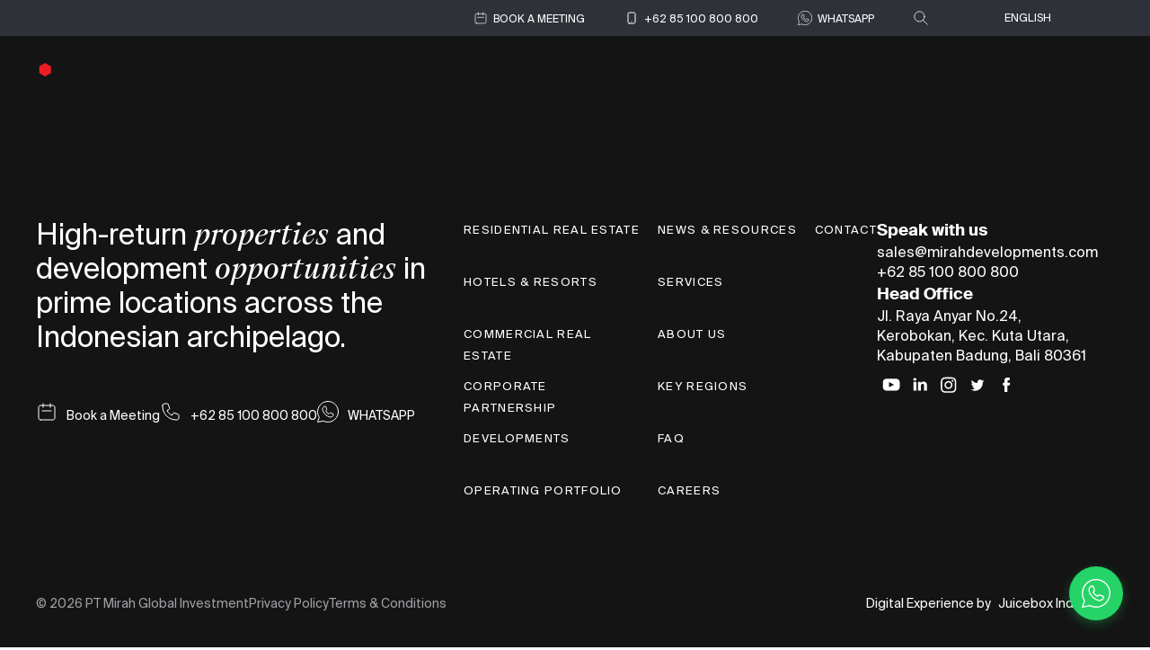

--- FILE ---
content_type: text/html; charset=UTF-8
request_url: https://mirahdevelopments.com/team/meta-fibriaresti/
body_size: 18684
content:
<!DOCTYPE html>
<html class="no-js" lang="en">
	<head><meta charset="utf-8"><meta http-equiv="x-ua-compatible" content="ie=edge">
<script type="text/javascript">
/* <![CDATA[ */
 var gform;gform||(document.addEventListener("gform_main_scripts_loaded",function(){gform.scriptsLoaded=!0}),window.addEventListener("DOMContentLoaded",function(){gform.domLoaded=!0}),gform={domLoaded:!1,scriptsLoaded:!1,initializeOnLoaded:function(o){gform.domLoaded&&gform.scriptsLoaded?o():!gform.domLoaded&&gform.scriptsLoaded?window.addEventListener("DOMContentLoaded",o):document.addEventListener("gform_main_scripts_loaded",o)},hooks:{action:{},filter:{}},addAction:function(o,n,r,t){gform.addHook("action",o,n,r,t)},addFilter:function(o,n,r,t){gform.addHook("filter",o,n,r,t)},doAction:function(o){gform.doHook("action",o,arguments)},applyFilters:function(o){return gform.doHook("filter",o,arguments)},removeAction:function(o,n){gform.removeHook("action",o,n)},removeFilter:function(o,n,r){gform.removeHook("filter",o,n,r)},addHook:function(o,n,r,t,i){null==gform.hooks[o][n]&&(gform.hooks[o][n]=[]);var e=gform.hooks[o][n];null==i&&(i=n+"_"+e.length),gform.hooks[o][n].push({tag:i,callable:r,priority:t=null==t?10:t})},doHook:function(n,o,r){var t;if(r=Array.prototype.slice.call(r,1),null!=gform.hooks[n][o]&&((o=gform.hooks[n][o]).sort(function(o,n){return o.priority-n.priority}),o.forEach(function(o){"function"!=typeof(t=o.callable)&&(t=window[t]),"action"==n?t.apply(null,r):r[0]=t.apply(null,r)})),"filter"==n)return r[0]},removeHook:function(o,n,t,i){var r;null!=gform.hooks[o][n]&&(r=(r=gform.hooks[o][n]).filter(function(o,n,r){return!!(null!=i&&i!=o.tag||null!=t&&t!=o.priority)}),gform.hooks[o][n]=r)}}); 
/* ]]> */
</script>

		<title>Meta - Mirah Investment &amp; Development</title>
		<meta name="viewport" content="width=device-width, initial-scale=1, shrink-to-fit=no">
		
		    <link rel="preload" href="/app/themes/mirahdevelopments/fonts/Suisse/SuisseIntl-Regular.woff2" as="font" type="font/woff2" crossorigin="anonymous">
    <meta name='robots' content='index, follow, max-image-preview:large, max-snippet:-1, max-video-preview:-1' />
<link rel="alternate" hreflang="en" href="https://mirahdevelopments.com/team/meta-fibriaresti/" />
<link rel="alternate" hreflang="id" href="https://mirahdevelopments.com/id/team/meta-fibriaresti/" />
<link rel="alternate" hreflang="ru" href="https://mirahdevelopments.com/ru/team/meta-fibriaresti/" />
<link rel="alternate" hreflang="cn" href="https://mirahdevelopments.com/cn/team/meta-fibriaresti/" />
<link rel="alternate" hreflang="x-default" href="https://mirahdevelopments.com/team/meta-fibriaresti/" />

	<!-- This site is optimized with the Yoast SEO plugin v23.2 - https://yoast.com/wordpress/plugins/seo/ -->
	<link rel="canonical" href="https://mirahdevelopments.com/team/meta-fibriaresti/" />
	<meta property="og:locale" content="en_US" />
	<meta property="og:type" content="article" />
	<meta property="og:title" content="Meta - Mirah Investment &amp; Development" />
	<meta property="og:url" content="https://mirahdevelopments.com/team/meta-fibriaresti/" />
	<meta property="og:site_name" content="Mirah Investment &amp; Development" />
	<meta property="article:publisher" content="https://www.facebook.com/mirahgroup" />
	<meta property="article:modified_time" content="2024-09-06T04:56:49+00:00" />
	<meta property="og:image" content="https://mirahdevelopments.com/app/uploads/2023/12/Meta-Fibriaresti_new.jpeg" />
	<meta property="og:image:width" content="963" />
	<meta property="og:image:height" content="1445" />
	<meta property="og:image:type" content="image/jpeg" />
	<meta name="twitter:card" content="summary_large_image" />
	<meta name="twitter:site" content="@MirahInvestment" />
	<meta name="twitter:label1" content="Est. reading time" />
	<meta name="twitter:data1" content="1 minute" />
	<script type="application/ld+json" class="yoast-schema-graph">{"@context":"https://schema.org","@graph":[{"@type":"WebPage","@id":"https://mirahdevelopments.com/team/meta-fibriaresti/","url":"https://mirahdevelopments.com/team/meta-fibriaresti/","name":"Meta - Mirah Investment &amp; Development","isPartOf":{"@id":"https://mirahdevelopments.com/#website"},"primaryImageOfPage":{"@id":"https://mirahdevelopments.com/team/meta-fibriaresti/#primaryimage"},"image":{"@id":"https://mirahdevelopments.com/team/meta-fibriaresti/#primaryimage"},"thumbnailUrl":"https://mirahdevelopments.com/app/uploads/2023/12/Meta-Fibriaresti_new.jpeg","datePublished":"2023-12-13T00:02:49+00:00","dateModified":"2024-09-06T04:56:49+00:00","breadcrumb":{"@id":"https://mirahdevelopments.com/team/meta-fibriaresti/#breadcrumb"},"inLanguage":"en-US","potentialAction":[{"@type":"ReadAction","target":["https://mirahdevelopments.com/team/meta-fibriaresti/"]}]},{"@type":"ImageObject","inLanguage":"en-US","@id":"https://mirahdevelopments.com/team/meta-fibriaresti/#primaryimage","url":"https://mirahdevelopments.com/app/uploads/2023/12/Meta-Fibriaresti_new.jpeg","contentUrl":"https://mirahdevelopments.com/app/uploads/2023/12/Meta-Fibriaresti_new.jpeg","width":963,"height":1445,"caption":"Meta Mirah"},{"@type":"BreadcrumbList","@id":"https://mirahdevelopments.com/team/meta-fibriaresti/#breadcrumb","itemListElement":[{"@type":"ListItem","position":1,"name":"Home","item":"https://mirahdevelopments.com/"},{"@type":"ListItem","position":2,"name":"Teams","item":"https://mirahdevelopments.com/team/"},{"@type":"ListItem","position":3,"name":"Meta"}]},{"@type":"WebSite","@id":"https://mirahdevelopments.com/#website","url":"https://mirahdevelopments.com/","name":"Mirah Investment & Development","description":"Bali Leading Real Estate Developer","publisher":{"@id":"https://mirahdevelopments.com/#organization"},"potentialAction":[{"@type":"SearchAction","target":{"@type":"EntryPoint","urlTemplate":"https://mirahdevelopments.com/?s={search_term_string}"},"query-input":"required name=search_term_string"}],"inLanguage":"en-US"},{"@type":"Organization","@id":"https://mirahdevelopments.com/#organization","name":"Mirah Investment & Development","url":"https://mirahdevelopments.com/","logo":{"@type":"ImageObject","inLanguage":"en-US","@id":"https://mirahdevelopments.com/#/schema/logo/image/","url":"https://mirahdevelopments.com/app/uploads/2024/06/Mirah-icon.png","contentUrl":"https://mirahdevelopments.com/app/uploads/2024/06/Mirah-icon.png","width":604,"height":696,"caption":"Mirah Investment & Development"},"image":{"@id":"https://mirahdevelopments.com/#/schema/logo/image/"},"sameAs":["https://www.facebook.com/mirahgroup","https://x.com/MirahInvestment","https://www.instagram.com/mirahgroup"]}]}</script>
	<!-- / Yoast SEO plugin. -->


<link rel='dns-prefetch' href='//www.google.com' />

<link rel='stylesheet' id='spf_intlTelInput-css' href='https://mirahdevelopments.com/app/plugins/smart-phone-field-for-gravity-forms/frontend/css/intlTelInput.min.css?ver=2.1.6'  media='all' />
<link rel='stylesheet' id='spf_style-css' href='https://mirahdevelopments.com/app/plugins/smart-phone-field-for-gravity-forms/frontend/css/spf_style.css?ver=2.1.6'  media='all' />
<link rel='stylesheet' id='gform_basic-css' href='https://mirahdevelopments.com/app/plugins/gravityforms/assets/css/dist/basic.min.css?ver=2.8.16'  media='all' />
<link rel='stylesheet' id='gform_theme_components-css' href='https://mirahdevelopments.com/app/plugins/gravityforms/assets/css/dist/theme-components.min.css?ver=2.8.16'  media='all' />
<link rel='stylesheet' id='gform_theme_ie11-css' href='https://mirahdevelopments.com/app/plugins/gravityforms/assets/css/dist/theme-ie11.min.css?ver=2.8.16'  media='all' />
<link rel='stylesheet' id='gform_theme-css' href='https://mirahdevelopments.com/app/plugins/gravityforms/assets/css/dist/theme.min.css?ver=2.8.16'  media='all' />
<link rel='stylesheet' id='wp-block-library-css' href='https://mirahdevelopments.com/wp/wp-includes/css/dist/block-library/style.min.css?ver=6.4.2'  media='all' />
<style id='safe-svg-svg-icon-style-inline-css' type='text/css'>
.safe-svg-cover{text-align:center}.safe-svg-cover .safe-svg-inside{display:inline-block;max-width:100%}.safe-svg-cover svg{height:100%;max-height:100%;max-width:100%;width:100%}

</style>
<style id='classic-theme-styles-inline-css' type='text/css'>
/*! This file is auto-generated */
.wp-block-button__link{color:#fff;background-color:#32373c;border-radius:9999px;box-shadow:none;text-decoration:none;padding:calc(.667em + 2px) calc(1.333em + 2px);font-size:1.125em}.wp-block-file__button{background:#32373c;color:#fff;text-decoration:none}
</style>
<style id='global-styles-inline-css' type='text/css'>
body{--wp--preset--color--black: #000000;--wp--preset--color--cyan-bluish-gray: #abb8c3;--wp--preset--color--white: #ffffff;--wp--preset--color--pale-pink: #f78da7;--wp--preset--color--vivid-red: #cf2e2e;--wp--preset--color--luminous-vivid-orange: #ff6900;--wp--preset--color--luminous-vivid-amber: #fcb900;--wp--preset--color--light-green-cyan: #7bdcb5;--wp--preset--color--vivid-green-cyan: #00d084;--wp--preset--color--pale-cyan-blue: #8ed1fc;--wp--preset--color--vivid-cyan-blue: #0693e3;--wp--preset--color--vivid-purple: #9b51e0;--wp--preset--gradient--vivid-cyan-blue-to-vivid-purple: linear-gradient(135deg,rgba(6,147,227,1) 0%,rgb(155,81,224) 100%);--wp--preset--gradient--light-green-cyan-to-vivid-green-cyan: linear-gradient(135deg,rgb(122,220,180) 0%,rgb(0,208,130) 100%);--wp--preset--gradient--luminous-vivid-amber-to-luminous-vivid-orange: linear-gradient(135deg,rgba(252,185,0,1) 0%,rgba(255,105,0,1) 100%);--wp--preset--gradient--luminous-vivid-orange-to-vivid-red: linear-gradient(135deg,rgba(255,105,0,1) 0%,rgb(207,46,46) 100%);--wp--preset--gradient--very-light-gray-to-cyan-bluish-gray: linear-gradient(135deg,rgb(238,238,238) 0%,rgb(169,184,195) 100%);--wp--preset--gradient--cool-to-warm-spectrum: linear-gradient(135deg,rgb(74,234,220) 0%,rgb(151,120,209) 20%,rgb(207,42,186) 40%,rgb(238,44,130) 60%,rgb(251,105,98) 80%,rgb(254,248,76) 100%);--wp--preset--gradient--blush-light-purple: linear-gradient(135deg,rgb(255,206,236) 0%,rgb(152,150,240) 100%);--wp--preset--gradient--blush-bordeaux: linear-gradient(135deg,rgb(254,205,165) 0%,rgb(254,45,45) 50%,rgb(107,0,62) 100%);--wp--preset--gradient--luminous-dusk: linear-gradient(135deg,rgb(255,203,112) 0%,rgb(199,81,192) 50%,rgb(65,88,208) 100%);--wp--preset--gradient--pale-ocean: linear-gradient(135deg,rgb(255,245,203) 0%,rgb(182,227,212) 50%,rgb(51,167,181) 100%);--wp--preset--gradient--electric-grass: linear-gradient(135deg,rgb(202,248,128) 0%,rgb(113,206,126) 100%);--wp--preset--gradient--midnight: linear-gradient(135deg,rgb(2,3,129) 0%,rgb(40,116,252) 100%);--wp--preset--font-size--small: 13px;--wp--preset--font-size--medium: 20px;--wp--preset--font-size--large: 36px;--wp--preset--font-size--x-large: 42px;--wp--preset--spacing--20: 0.44rem;--wp--preset--spacing--30: 0.67rem;--wp--preset--spacing--40: 1rem;--wp--preset--spacing--50: 1.5rem;--wp--preset--spacing--60: 2.25rem;--wp--preset--spacing--70: 3.38rem;--wp--preset--spacing--80: 5.06rem;--wp--preset--shadow--natural: 6px 6px 9px rgba(0, 0, 0, 0.2);--wp--preset--shadow--deep: 12px 12px 50px rgba(0, 0, 0, 0.4);--wp--preset--shadow--sharp: 6px 6px 0px rgba(0, 0, 0, 0.2);--wp--preset--shadow--outlined: 6px 6px 0px -3px rgba(255, 255, 255, 1), 6px 6px rgba(0, 0, 0, 1);--wp--preset--shadow--crisp: 6px 6px 0px rgba(0, 0, 0, 1);}:where(.is-layout-flex){gap: 0.5em;}:where(.is-layout-grid){gap: 0.5em;}body .is-layout-flow > .alignleft{float: left;margin-inline-start: 0;margin-inline-end: 2em;}body .is-layout-flow > .alignright{float: right;margin-inline-start: 2em;margin-inline-end: 0;}body .is-layout-flow > .aligncenter{margin-left: auto !important;margin-right: auto !important;}body .is-layout-constrained > .alignleft{float: left;margin-inline-start: 0;margin-inline-end: 2em;}body .is-layout-constrained > .alignright{float: right;margin-inline-start: 2em;margin-inline-end: 0;}body .is-layout-constrained > .aligncenter{margin-left: auto !important;margin-right: auto !important;}body .is-layout-constrained > :where(:not(.alignleft):not(.alignright):not(.alignfull)){max-width: var(--wp--style--global--content-size);margin-left: auto !important;margin-right: auto !important;}body .is-layout-constrained > .alignwide{max-width: var(--wp--style--global--wide-size);}body .is-layout-flex{display: flex;}body .is-layout-flex{flex-wrap: wrap;align-items: center;}body .is-layout-flex > *{margin: 0;}body .is-layout-grid{display: grid;}body .is-layout-grid > *{margin: 0;}:where(.wp-block-columns.is-layout-flex){gap: 2em;}:where(.wp-block-columns.is-layout-grid){gap: 2em;}:where(.wp-block-post-template.is-layout-flex){gap: 1.25em;}:where(.wp-block-post-template.is-layout-grid){gap: 1.25em;}.has-black-color{color: var(--wp--preset--color--black) !important;}.has-cyan-bluish-gray-color{color: var(--wp--preset--color--cyan-bluish-gray) !important;}.has-white-color{color: var(--wp--preset--color--white) !important;}.has-pale-pink-color{color: var(--wp--preset--color--pale-pink) !important;}.has-vivid-red-color{color: var(--wp--preset--color--vivid-red) !important;}.has-luminous-vivid-orange-color{color: var(--wp--preset--color--luminous-vivid-orange) !important;}.has-luminous-vivid-amber-color{color: var(--wp--preset--color--luminous-vivid-amber) !important;}.has-light-green-cyan-color{color: var(--wp--preset--color--light-green-cyan) !important;}.has-vivid-green-cyan-color{color: var(--wp--preset--color--vivid-green-cyan) !important;}.has-pale-cyan-blue-color{color: var(--wp--preset--color--pale-cyan-blue) !important;}.has-vivid-cyan-blue-color{color: var(--wp--preset--color--vivid-cyan-blue) !important;}.has-vivid-purple-color{color: var(--wp--preset--color--vivid-purple) !important;}.has-black-background-color{background-color: var(--wp--preset--color--black) !important;}.has-cyan-bluish-gray-background-color{background-color: var(--wp--preset--color--cyan-bluish-gray) !important;}.has-white-background-color{background-color: var(--wp--preset--color--white) !important;}.has-pale-pink-background-color{background-color: var(--wp--preset--color--pale-pink) !important;}.has-vivid-red-background-color{background-color: var(--wp--preset--color--vivid-red) !important;}.has-luminous-vivid-orange-background-color{background-color: var(--wp--preset--color--luminous-vivid-orange) !important;}.has-luminous-vivid-amber-background-color{background-color: var(--wp--preset--color--luminous-vivid-amber) !important;}.has-light-green-cyan-background-color{background-color: var(--wp--preset--color--light-green-cyan) !important;}.has-vivid-green-cyan-background-color{background-color: var(--wp--preset--color--vivid-green-cyan) !important;}.has-pale-cyan-blue-background-color{background-color: var(--wp--preset--color--pale-cyan-blue) !important;}.has-vivid-cyan-blue-background-color{background-color: var(--wp--preset--color--vivid-cyan-blue) !important;}.has-vivid-purple-background-color{background-color: var(--wp--preset--color--vivid-purple) !important;}.has-black-border-color{border-color: var(--wp--preset--color--black) !important;}.has-cyan-bluish-gray-border-color{border-color: var(--wp--preset--color--cyan-bluish-gray) !important;}.has-white-border-color{border-color: var(--wp--preset--color--white) !important;}.has-pale-pink-border-color{border-color: var(--wp--preset--color--pale-pink) !important;}.has-vivid-red-border-color{border-color: var(--wp--preset--color--vivid-red) !important;}.has-luminous-vivid-orange-border-color{border-color: var(--wp--preset--color--luminous-vivid-orange) !important;}.has-luminous-vivid-amber-border-color{border-color: var(--wp--preset--color--luminous-vivid-amber) !important;}.has-light-green-cyan-border-color{border-color: var(--wp--preset--color--light-green-cyan) !important;}.has-vivid-green-cyan-border-color{border-color: var(--wp--preset--color--vivid-green-cyan) !important;}.has-pale-cyan-blue-border-color{border-color: var(--wp--preset--color--pale-cyan-blue) !important;}.has-vivid-cyan-blue-border-color{border-color: var(--wp--preset--color--vivid-cyan-blue) !important;}.has-vivid-purple-border-color{border-color: var(--wp--preset--color--vivid-purple) !important;}.has-vivid-cyan-blue-to-vivid-purple-gradient-background{background: var(--wp--preset--gradient--vivid-cyan-blue-to-vivid-purple) !important;}.has-light-green-cyan-to-vivid-green-cyan-gradient-background{background: var(--wp--preset--gradient--light-green-cyan-to-vivid-green-cyan) !important;}.has-luminous-vivid-amber-to-luminous-vivid-orange-gradient-background{background: var(--wp--preset--gradient--luminous-vivid-amber-to-luminous-vivid-orange) !important;}.has-luminous-vivid-orange-to-vivid-red-gradient-background{background: var(--wp--preset--gradient--luminous-vivid-orange-to-vivid-red) !important;}.has-very-light-gray-to-cyan-bluish-gray-gradient-background{background: var(--wp--preset--gradient--very-light-gray-to-cyan-bluish-gray) !important;}.has-cool-to-warm-spectrum-gradient-background{background: var(--wp--preset--gradient--cool-to-warm-spectrum) !important;}.has-blush-light-purple-gradient-background{background: var(--wp--preset--gradient--blush-light-purple) !important;}.has-blush-bordeaux-gradient-background{background: var(--wp--preset--gradient--blush-bordeaux) !important;}.has-luminous-dusk-gradient-background{background: var(--wp--preset--gradient--luminous-dusk) !important;}.has-pale-ocean-gradient-background{background: var(--wp--preset--gradient--pale-ocean) !important;}.has-electric-grass-gradient-background{background: var(--wp--preset--gradient--electric-grass) !important;}.has-midnight-gradient-background{background: var(--wp--preset--gradient--midnight) !important;}.has-small-font-size{font-size: var(--wp--preset--font-size--small) !important;}.has-medium-font-size{font-size: var(--wp--preset--font-size--medium) !important;}.has-large-font-size{font-size: var(--wp--preset--font-size--large) !important;}.has-x-large-font-size{font-size: var(--wp--preset--font-size--x-large) !important;}
.wp-block-navigation a:where(:not(.wp-element-button)){color: inherit;}
:where(.wp-block-post-template.is-layout-flex){gap: 1.25em;}:where(.wp-block-post-template.is-layout-grid){gap: 1.25em;}
:where(.wp-block-columns.is-layout-flex){gap: 2em;}:where(.wp-block-columns.is-layout-grid){gap: 2em;}
.wp-block-pullquote{font-size: 1.5em;line-height: 1.6;}
</style>
<link rel='stylesheet' id='wpml-legacy-horizontal-list-0-css' href='https://mirahdevelopments.com/app/plugins/sitepress-multilingual-cms.4.6.8/templates/language-switchers/legacy-list-horizontal/style.min.css?ver=1'  media='all' />
<link rel='stylesheet' id='jb_styles-css' href='https://mirahdevelopments.com/app/themes/mirahdevelopments/dist/css/main.css?ver=1764902915'  media='all' />
<script  src="https://mirahdevelopments.com/wp/wp-includes/js/jquery/jquery.min.js?ver=3.7.1" id="jquery-core-js"></script>
<script  src="https://mirahdevelopments.com/wp/wp-includes/js/jquery/jquery-migrate.min.js?ver=3.4.1" id="jquery-migrate-js"></script>
<script  defer='defer' src="https://mirahdevelopments.com/app/plugins/gravityforms/js/jquery.json.min.js?ver=2.8.16" id="gform_json-js"></script>
<script type="text/javascript" id="gform_gravityforms-js-extra">
/* <![CDATA[ */
var gf_global = {"gf_currency_config":{"name":"Australian Dollar","symbol_left":"$","symbol_right":"","symbol_padding":" ","thousand_separator":",","decimal_separator":".","decimals":2,"code":"AUD"},"base_url":"https:\/\/mirahdevelopments.com\/app\/plugins\/gravityforms","number_formats":[],"spinnerUrl":"https:\/\/mirahdevelopments.com\/app\/plugins\/gravityforms\/images\/spinner.svg","version_hash":"aa65db095d112fffcf86b4766d34773b","strings":{"newRowAdded":"New row added.","rowRemoved":"Row removed","formSaved":"The form has been saved.  The content contains the link to return and complete the form."}};
var gf_global = {"gf_currency_config":{"name":"Australian Dollar","symbol_left":"$","symbol_right":"","symbol_padding":" ","thousand_separator":",","decimal_separator":".","decimals":2,"code":"AUD"},"base_url":"https:\/\/mirahdevelopments.com\/app\/plugins\/gravityforms","number_formats":[],"spinnerUrl":"https:\/\/mirahdevelopments.com\/app\/plugins\/gravityforms\/images\/spinner.svg","version_hash":"aa65db095d112fffcf86b4766d34773b","strings":{"newRowAdded":"New row added.","rowRemoved":"Row removed","formSaved":"The form has been saved.  The content contains the link to return and complete the form."}};
var gf_global = {"gf_currency_config":{"name":"Australian Dollar","symbol_left":"$","symbol_right":"","symbol_padding":" ","thousand_separator":",","decimal_separator":".","decimals":2,"code":"AUD"},"base_url":"https:\/\/mirahdevelopments.com\/app\/plugins\/gravityforms","number_formats":[],"spinnerUrl":"https:\/\/mirahdevelopments.com\/app\/plugins\/gravityforms\/images\/spinner.svg","version_hash":"aa65db095d112fffcf86b4766d34773b","strings":{"newRowAdded":"New row added.","rowRemoved":"Row removed","formSaved":"The form has been saved.  The content contains the link to return and complete the form."}};
var gf_global = {"gf_currency_config":{"name":"Australian Dollar","symbol_left":"$","symbol_right":"","symbol_padding":" ","thousand_separator":",","decimal_separator":".","decimals":2,"code":"AUD"},"base_url":"https:\/\/mirahdevelopments.com\/app\/plugins\/gravityforms","number_formats":[],"spinnerUrl":"https:\/\/mirahdevelopments.com\/app\/plugins\/gravityforms\/images\/spinner.svg","version_hash":"aa65db095d112fffcf86b4766d34773b","strings":{"newRowAdded":"New row added.","rowRemoved":"Row removed","formSaved":"The form has been saved.  The content contains the link to return and complete the form."}};
var gf_global = {"gf_currency_config":{"name":"Australian Dollar","symbol_left":"$","symbol_right":"","symbol_padding":" ","thousand_separator":",","decimal_separator":".","decimals":2,"code":"AUD"},"base_url":"https:\/\/mirahdevelopments.com\/app\/plugins\/gravityforms","number_formats":[],"spinnerUrl":"https:\/\/mirahdevelopments.com\/app\/plugins\/gravityforms\/images\/spinner.svg","version_hash":"aa65db095d112fffcf86b4766d34773b","strings":{"newRowAdded":"New row added.","rowRemoved":"Row removed","formSaved":"The form has been saved.  The content contains the link to return and complete the form."}};
var gf_global = {"gf_currency_config":{"name":"Australian Dollar","symbol_left":"$","symbol_right":"","symbol_padding":" ","thousand_separator":",","decimal_separator":".","decimals":2,"code":"AUD"},"base_url":"https:\/\/mirahdevelopments.com\/app\/plugins\/gravityforms","number_formats":[],"spinnerUrl":"https:\/\/mirahdevelopments.com\/app\/plugins\/gravityforms\/images\/spinner.svg","version_hash":"aa65db095d112fffcf86b4766d34773b","strings":{"newRowAdded":"New row added.","rowRemoved":"Row removed","formSaved":"The form has been saved.  The content contains the link to return and complete the form."}};
var gf_global = {"gf_currency_config":{"name":"Australian Dollar","symbol_left":"$","symbol_right":"","symbol_padding":" ","thousand_separator":",","decimal_separator":".","decimals":2,"code":"AUD"},"base_url":"https:\/\/mirahdevelopments.com\/app\/plugins\/gravityforms","number_formats":[],"spinnerUrl":"https:\/\/mirahdevelopments.com\/app\/plugins\/gravityforms\/images\/spinner.svg","version_hash":"aa65db095d112fffcf86b4766d34773b","strings":{"newRowAdded":"New row added.","rowRemoved":"Row removed","formSaved":"The form has been saved.  The content contains the link to return and complete the form."}};
var gf_global = {"gf_currency_config":{"name":"Australian Dollar","symbol_left":"$","symbol_right":"","symbol_padding":" ","thousand_separator":",","decimal_separator":".","decimals":2,"code":"AUD"},"base_url":"https:\/\/mirahdevelopments.com\/app\/plugins\/gravityforms","number_formats":[],"spinnerUrl":"https:\/\/mirahdevelopments.com\/app\/plugins\/gravityforms\/images\/spinner.svg","version_hash":"aa65db095d112fffcf86b4766d34773b","strings":{"newRowAdded":"New row added.","rowRemoved":"Row removed","formSaved":"The form has been saved.  The content contains the link to return and complete the form."}};
var gf_global = {"gf_currency_config":{"name":"Australian Dollar","symbol_left":"$","symbol_right":"","symbol_padding":" ","thousand_separator":",","decimal_separator":".","decimals":2,"code":"AUD"},"base_url":"https:\/\/mirahdevelopments.com\/app\/plugins\/gravityforms","number_formats":[],"spinnerUrl":"https:\/\/mirahdevelopments.com\/app\/plugins\/gravityforms\/images\/spinner.svg","version_hash":"aa65db095d112fffcf86b4766d34773b","strings":{"newRowAdded":"New row added.","rowRemoved":"Row removed","formSaved":"The form has been saved.  The content contains the link to return and complete the form."}};
var gf_global = {"gf_currency_config":{"name":"Australian Dollar","symbol_left":"$","symbol_right":"","symbol_padding":" ","thousand_separator":",","decimal_separator":".","decimals":2,"code":"AUD"},"base_url":"https:\/\/mirahdevelopments.com\/app\/plugins\/gravityforms","number_formats":[],"spinnerUrl":"https:\/\/mirahdevelopments.com\/app\/plugins\/gravityforms\/images\/spinner.svg","version_hash":"aa65db095d112fffcf86b4766d34773b","strings":{"newRowAdded":"New row added.","rowRemoved":"Row removed","formSaved":"The form has been saved.  The content contains the link to return and complete the form."}};
var gf_global = {"gf_currency_config":{"name":"Australian Dollar","symbol_left":"$","symbol_right":"","symbol_padding":" ","thousand_separator":",","decimal_separator":".","decimals":2,"code":"AUD"},"base_url":"https:\/\/mirahdevelopments.com\/app\/plugins\/gravityforms","number_formats":[],"spinnerUrl":"https:\/\/mirahdevelopments.com\/app\/plugins\/gravityforms\/images\/spinner.svg","version_hash":"aa65db095d112fffcf86b4766d34773b","strings":{"newRowAdded":"New row added.","rowRemoved":"Row removed","formSaved":"The form has been saved.  The content contains the link to return and complete the form."}};
var gf_global = {"gf_currency_config":{"name":"Australian Dollar","symbol_left":"$","symbol_right":"","symbol_padding":" ","thousand_separator":",","decimal_separator":".","decimals":2,"code":"AUD"},"base_url":"https:\/\/mirahdevelopments.com\/app\/plugins\/gravityforms","number_formats":[],"spinnerUrl":"https:\/\/mirahdevelopments.com\/app\/plugins\/gravityforms\/images\/spinner.svg","version_hash":"aa65db095d112fffcf86b4766d34773b","strings":{"newRowAdded":"New row added.","rowRemoved":"Row removed","formSaved":"The form has been saved.  The content contains the link to return and complete the form."}};
var gf_global = {"gf_currency_config":{"name":"Australian Dollar","symbol_left":"$","symbol_right":"","symbol_padding":" ","thousand_separator":",","decimal_separator":".","decimals":2,"code":"AUD"},"base_url":"https:\/\/mirahdevelopments.com\/app\/plugins\/gravityforms","number_formats":[],"spinnerUrl":"https:\/\/mirahdevelopments.com\/app\/plugins\/gravityforms\/images\/spinner.svg","version_hash":"aa65db095d112fffcf86b4766d34773b","strings":{"newRowAdded":"New row added.","rowRemoved":"Row removed","formSaved":"The form has been saved.  The content contains the link to return and complete the form."}};
var gf_global = {"gf_currency_config":{"name":"Australian Dollar","symbol_left":"$","symbol_right":"","symbol_padding":" ","thousand_separator":",","decimal_separator":".","decimals":2,"code":"AUD"},"base_url":"https:\/\/mirahdevelopments.com\/app\/plugins\/gravityforms","number_formats":[],"spinnerUrl":"https:\/\/mirahdevelopments.com\/app\/plugins\/gravityforms\/images\/spinner.svg","version_hash":"aa65db095d112fffcf86b4766d34773b","strings":{"newRowAdded":"New row added.","rowRemoved":"Row removed","formSaved":"The form has been saved.  The content contains the link to return and complete the form."}};
var gf_global = {"gf_currency_config":{"name":"Australian Dollar","symbol_left":"$","symbol_right":"","symbol_padding":" ","thousand_separator":",","decimal_separator":".","decimals":2,"code":"AUD"},"base_url":"https:\/\/mirahdevelopments.com\/app\/plugins\/gravityforms","number_formats":[],"spinnerUrl":"https:\/\/mirahdevelopments.com\/app\/plugins\/gravityforms\/images\/spinner.svg","version_hash":"aa65db095d112fffcf86b4766d34773b","strings":{"newRowAdded":"New row added.","rowRemoved":"Row removed","formSaved":"The form has been saved.  The content contains the link to return and complete the form."}};
var gf_global = {"gf_currency_config":{"name":"Australian Dollar","symbol_left":"$","symbol_right":"","symbol_padding":" ","thousand_separator":",","decimal_separator":".","decimals":2,"code":"AUD"},"base_url":"https:\/\/mirahdevelopments.com\/app\/plugins\/gravityforms","number_formats":[],"spinnerUrl":"https:\/\/mirahdevelopments.com\/app\/plugins\/gravityforms\/images\/spinner.svg","version_hash":"aa65db095d112fffcf86b4766d34773b","strings":{"newRowAdded":"New row added.","rowRemoved":"Row removed","formSaved":"The form has been saved.  The content contains the link to return and complete the form."}};
var gf_global = {"gf_currency_config":{"name":"Australian Dollar","symbol_left":"$","symbol_right":"","symbol_padding":" ","thousand_separator":",","decimal_separator":".","decimals":2,"code":"AUD"},"base_url":"https:\/\/mirahdevelopments.com\/app\/plugins\/gravityforms","number_formats":[],"spinnerUrl":"https:\/\/mirahdevelopments.com\/app\/plugins\/gravityforms\/images\/spinner.svg","version_hash":"aa65db095d112fffcf86b4766d34773b","strings":{"newRowAdded":"New row added.","rowRemoved":"Row removed","formSaved":"The form has been saved.  The content contains the link to return and complete the form."}};
var gf_global = {"gf_currency_config":{"name":"Australian Dollar","symbol_left":"$","symbol_right":"","symbol_padding":" ","thousand_separator":",","decimal_separator":".","decimals":2,"code":"AUD"},"base_url":"https:\/\/mirahdevelopments.com\/app\/plugins\/gravityforms","number_formats":[],"spinnerUrl":"https:\/\/mirahdevelopments.com\/app\/plugins\/gravityforms\/images\/spinner.svg","version_hash":"aa65db095d112fffcf86b4766d34773b","strings":{"newRowAdded":"New row added.","rowRemoved":"Row removed","formSaved":"The form has been saved.  The content contains the link to return and complete the form."}};
var gf_global = {"gf_currency_config":{"name":"Australian Dollar","symbol_left":"$","symbol_right":"","symbol_padding":" ","thousand_separator":",","decimal_separator":".","decimals":2,"code":"AUD"},"base_url":"https:\/\/mirahdevelopments.com\/app\/plugins\/gravityforms","number_formats":[],"spinnerUrl":"https:\/\/mirahdevelopments.com\/app\/plugins\/gravityforms\/images\/spinner.svg","version_hash":"aa65db095d112fffcf86b4766d34773b","strings":{"newRowAdded":"New row added.","rowRemoved":"Row removed","formSaved":"The form has been saved.  The content contains the link to return and complete the form."}};
var gf_global = {"gf_currency_config":{"name":"Australian Dollar","symbol_left":"$","symbol_right":"","symbol_padding":" ","thousand_separator":",","decimal_separator":".","decimals":2,"code":"AUD"},"base_url":"https:\/\/mirahdevelopments.com\/app\/plugins\/gravityforms","number_formats":[],"spinnerUrl":"https:\/\/mirahdevelopments.com\/app\/plugins\/gravityforms\/images\/spinner.svg","version_hash":"aa65db095d112fffcf86b4766d34773b","strings":{"newRowAdded":"New row added.","rowRemoved":"Row removed","formSaved":"The form has been saved.  The content contains the link to return and complete the form."}};
var gf_global = {"gf_currency_config":{"name":"Australian Dollar","symbol_left":"$","symbol_right":"","symbol_padding":" ","thousand_separator":",","decimal_separator":".","decimals":2,"code":"AUD"},"base_url":"https:\/\/mirahdevelopments.com\/app\/plugins\/gravityforms","number_formats":[],"spinnerUrl":"https:\/\/mirahdevelopments.com\/app\/plugins\/gravityforms\/images\/spinner.svg","version_hash":"aa65db095d112fffcf86b4766d34773b","strings":{"newRowAdded":"New row added.","rowRemoved":"Row removed","formSaved":"The form has been saved.  The content contains the link to return and complete the form."}};
var gf_global = {"gf_currency_config":{"name":"Australian Dollar","symbol_left":"$","symbol_right":"","symbol_padding":" ","thousand_separator":",","decimal_separator":".","decimals":2,"code":"AUD"},"base_url":"https:\/\/mirahdevelopments.com\/app\/plugins\/gravityforms","number_formats":[],"spinnerUrl":"https:\/\/mirahdevelopments.com\/app\/plugins\/gravityforms\/images\/spinner.svg","version_hash":"aa65db095d112fffcf86b4766d34773b","strings":{"newRowAdded":"New row added.","rowRemoved":"Row removed","formSaved":"The form has been saved.  The content contains the link to return and complete the form."}};
var gf_global = {"gf_currency_config":{"name":"Australian Dollar","symbol_left":"$","symbol_right":"","symbol_padding":" ","thousand_separator":",","decimal_separator":".","decimals":2,"code":"AUD"},"base_url":"https:\/\/mirahdevelopments.com\/app\/plugins\/gravityforms","number_formats":[],"spinnerUrl":"https:\/\/mirahdevelopments.com\/app\/plugins\/gravityforms\/images\/spinner.svg","version_hash":"aa65db095d112fffcf86b4766d34773b","strings":{"newRowAdded":"New row added.","rowRemoved":"Row removed","formSaved":"The form has been saved.  The content contains the link to return and complete the form."}};
var gform_i18n = {"datepicker":{"days":{"monday":"Mo","tuesday":"Tu","wednesday":"We","thursday":"Th","friday":"Fr","saturday":"Sa","sunday":"Su"},"months":{"january":"January","february":"February","march":"March","april":"April","may":"May","june":"June","july":"July","august":"August","september":"September","october":"October","november":"November","december":"December"},"firstDay":1,"iconText":"Select date"}};
var gf_legacy_multi = {"5":"1","7":"","8":"1","9":"1","10":"","12":"1","13":"","14":"1","16":"1","17":"1","18":"1","21":"","22":"1","23":"1","24":"1","25":"1","26":"1","27":"1","28":"","29":"1","30":"1","31":"1","32":"1"};
var gform_gravityforms = {"strings":{"invalid_file_extension":"This type of file is not allowed. Must be one of the following:","delete_file":"Delete this file","in_progress":"in progress","file_exceeds_limit":"File exceeds size limit","illegal_extension":"This type of file is not allowed.","max_reached":"Maximum number of files reached","unknown_error":"There was a problem while saving the file on the server","currently_uploading":"Please wait for the uploading to complete","cancel":"Cancel","cancel_upload":"Cancel this upload","cancelled":"Cancelled"},"vars":{"images_url":"https:\/\/mirahdevelopments.com\/app\/plugins\/gravityforms\/images"}};
/* ]]> */
</script>
<script  id="gform_gravityforms-js-before">
/* <![CDATA[ */

/* ]]> */
</script>
<script  defer='defer' src="https://mirahdevelopments.com/app/plugins/gravityforms/js/gravityforms.min.js?ver=2.8.16" id="gform_gravityforms-js"></script>
<script  defer='defer' src="https://mirahdevelopments.com/app/plugins/gravityforms/assets/js/dist/utils.min.js?ver=035436dbad46538c18f30aeb67ac9c93" id="gform_gravityforms_utils-js"></script>
<script  src="https://mirahdevelopments.com/app/plugins/smart-phone-field-for-gravity-forms/frontend/js/intlTelInput-jquery.min.js?ver=2.1.6" id="spf_intlTelInput-js"></script>
<script  src="https://mirahdevelopments.com/app/plugins/smart-phone-field-for-gravity-forms/frontend/js/utils.js?ver=2.1.6" id="spf_utils-js"></script>
<script type="text/javascript" id="spf_intlTelInput_main-js-extra">
/* <![CDATA[ */
var spfMainData_5 = {"utilsScript":"https:\/\/mirahdevelopments.com\/app\/plugins\/smart-phone-field-for-gravity-forms\/frontend\/js\/utils.js"};
var spfMainData_7 = {"utilsScript":"https:\/\/mirahdevelopments.com\/app\/plugins\/smart-phone-field-for-gravity-forms\/frontend\/js\/utils.js"};
var spfMainData_8 = {"utilsScript":"https:\/\/mirahdevelopments.com\/app\/plugins\/smart-phone-field-for-gravity-forms\/frontend\/js\/utils.js"};
var spfMainData_9 = {"utilsScript":"https:\/\/mirahdevelopments.com\/app\/plugins\/smart-phone-field-for-gravity-forms\/frontend\/js\/utils.js"};
var spfMainData_12 = {"utilsScript":"https:\/\/mirahdevelopments.com\/app\/plugins\/smart-phone-field-for-gravity-forms\/frontend\/js\/utils.js"};
var spfMainData_13 = {"utilsScript":"https:\/\/mirahdevelopments.com\/app\/plugins\/smart-phone-field-for-gravity-forms\/frontend\/js\/utils.js"};
var spfMainData_14 = {"utilsScript":"https:\/\/mirahdevelopments.com\/app\/plugins\/smart-phone-field-for-gravity-forms\/frontend\/js\/utils.js"};
var spfMainData_16 = {"utilsScript":"https:\/\/mirahdevelopments.com\/app\/plugins\/smart-phone-field-for-gravity-forms\/frontend\/js\/utils.js"};
var spfMainData_17 = {"utilsScript":"https:\/\/mirahdevelopments.com\/app\/plugins\/smart-phone-field-for-gravity-forms\/frontend\/js\/utils.js"};
var spfMainData_18 = {"utilsScript":"https:\/\/mirahdevelopments.com\/app\/plugins\/smart-phone-field-for-gravity-forms\/frontend\/js\/utils.js"};
var spfMainData_21 = {"utilsScript":"https:\/\/mirahdevelopments.com\/app\/plugins\/smart-phone-field-for-gravity-forms\/frontend\/js\/utils.js"};
var spfMainData_22 = {"utilsScript":"https:\/\/mirahdevelopments.com\/app\/plugins\/smart-phone-field-for-gravity-forms\/frontend\/js\/utils.js"};
var spfMainData_23 = {"utilsScript":"https:\/\/mirahdevelopments.com\/app\/plugins\/smart-phone-field-for-gravity-forms\/frontend\/js\/utils.js"};
var spfMainData_24 = {"utilsScript":"https:\/\/mirahdevelopments.com\/app\/plugins\/smart-phone-field-for-gravity-forms\/frontend\/js\/utils.js"};
var spfMainData_25 = {"utilsScript":"https:\/\/mirahdevelopments.com\/app\/plugins\/smart-phone-field-for-gravity-forms\/frontend\/js\/utils.js"};
var spfMainData_26 = {"utilsScript":"https:\/\/mirahdevelopments.com\/app\/plugins\/smart-phone-field-for-gravity-forms\/frontend\/js\/utils.js"};
var spfMainData_27 = {"utilsScript":"https:\/\/mirahdevelopments.com\/app\/plugins\/smart-phone-field-for-gravity-forms\/frontend\/js\/utils.js"};
var spfMainData_28 = {"utilsScript":"https:\/\/mirahdevelopments.com\/app\/plugins\/smart-phone-field-for-gravity-forms\/frontend\/js\/utils.js"};
var spfMainData_29 = {"utilsScript":"https:\/\/mirahdevelopments.com\/app\/plugins\/smart-phone-field-for-gravity-forms\/frontend\/js\/utils.js"};
var spfMainData_30 = {"utilsScript":"https:\/\/mirahdevelopments.com\/app\/plugins\/smart-phone-field-for-gravity-forms\/frontend\/js\/utils.js"};
var spfMainData_31 = {"utilsScript":"https:\/\/mirahdevelopments.com\/app\/plugins\/smart-phone-field-for-gravity-forms\/frontend\/js\/utils.js"};
var spfMainData_32 = {"utilsScript":"https:\/\/mirahdevelopments.com\/app\/plugins\/smart-phone-field-for-gravity-forms\/frontend\/js\/utils.js"};
/* ]]> */
</script>
<script  src="https://mirahdevelopments.com/app/plugins/smart-phone-field-for-gravity-forms/frontend/js/spf_main.js?ver=2.1.6" id="spf_intlTelInput_main-js"></script>
<script type="text/javascript" id="wpml-cookie-js-extra">
/* <![CDATA[ */
var wpml_cookies = {"wp-wpml_current_language":{"value":"en","expires":1,"path":"\/"}};
var wpml_cookies = {"wp-wpml_current_language":{"value":"en","expires":1,"path":"\/"}};
/* ]]> */
</script>
<script  src="https://mirahdevelopments.com/app/plugins/sitepress-multilingual-cms.4.6.8/res/js/cookies/language-cookie.js?ver=4.6.8" id="wpml-cookie-js" defer="defer" data-wp-strategy="defer"></script>
<link rel="EditURI" type="application/rsd+xml" title="RSD" href="https://mirahdevelopments.com/wp/xmlrpc.php?rsd" />
<link rel='shortlink' href='https://mirahdevelopments.com/?p=765' />
<link rel="alternate" type="application/json+oembed" href="https://mirahdevelopments.com/wp-json/oembed/1.0/embed?url=https%3A%2F%2Fmirahdevelopments.com%2Fteam%2Fmeta-fibriaresti%2F" />
<link rel="alternate" type="text/xml+oembed" href="https://mirahdevelopments.com/wp-json/oembed/1.0/embed?url=https%3A%2F%2Fmirahdevelopments.com%2Fteam%2Fmeta-fibriaresti%2F&#038;format=xml" />
<meta name="generator" content="WPML ver:4.6.8 stt:67,1,25,45;" />
<meta name="generator" content="auto-sizes 1.0.2">
<meta name="google-site-verification" content="oPn0TD1d9RKMYN2jl1wApW-R5ukeWkBRXxdj5CWwMKk" />
<meta name="google-site-verification" content="--ntQ225DlERffArYIuHoDxAIDO3SW3kf81nNSH8Cpk" /><meta name="generator" content="performance-lab 3.2.0; plugins: auto-sizes, image-prioritizer, webp-uploads">
<meta name="generator" content="webp-uploads 2.0.1">
<link rel="apple-touch-icon" sizes="180x180" href="/app/uploads/fbrfg/apple-touch-icon.png">
<link rel="icon" type="image/png" sizes="32x32" href="/app/uploads/fbrfg/favicon-32x32.png">
<link rel="icon" type="image/png" sizes="16x16" href="/app/uploads/fbrfg/favicon-16x16.png">
<link rel="manifest" href="/app/uploads/fbrfg/site.webmanifest">
<link rel="shortcut icon" href="/app/uploads/fbrfg/favicon.ico">
<meta name="msapplication-TileColor" content="#da532c">
<meta name="msapplication-config" content="/app/uploads/fbrfg/browserconfig.xml">
<meta name="theme-color" content="#ffffff">		<script>
			document.documentElement.className = document.documentElement.className.replace('no-js', 'js');
		</script>
				<style>
			.no-js img.lazyload {
				display: none;
			}

			figure.wp-block-image img.lazyloading {
				min-width: 150px;
			}

						.lazyload, .lazyloading {
				opacity: 0;
			}

			.lazyloaded {
				opacity: 1;
				transition: opacity 400ms;
				transition-delay: 0ms;
			}

					</style>
		<meta name="generator" content="image-prioritizer 0.1.1">
<meta name="generator" content="optimization-detective 0.3.1">

<!-- Meta Pixel Code -->
<script type='text/javascript'>
!function(f,b,e,v,n,t,s){if(f.fbq)return;n=f.fbq=function(){n.callMethod?
n.callMethod.apply(n,arguments):n.queue.push(arguments)};if(!f._fbq)f._fbq=n;
n.push=n;n.loaded=!0;n.version='2.0';n.queue=[];t=b.createElement(e);t.async=!0;
t.src=v;s=b.getElementsByTagName(e)[0];s.parentNode.insertBefore(t,s)}(window,
document,'script','https://connect.facebook.net/en_US/fbevents.js?v=next');
</script>
<!-- End Meta Pixel Code -->
<script type='text/javascript'>var url = window.location.origin + '?ob=open-bridge';
            fbq('set', 'openbridge', '164931392509509', url);
fbq('init', '164931392509509', {}, {
    "agent": "wordpress-6.4.2-4.1.3"
})</script><script type='text/javascript'>
    fbq('track', 'PageView', []);
  </script>		<style type="text/css" id="wp-custom-css">
			.otgs-development-site-front-end {
	display: none;
}

.development-intro__logo {
	width: 300px;
	height: 300px;
	display: block;
}

.development-intro__logo img {
	width: 100%;
	object-fit: contain;
}

.stick-header a.search {
    display: none;
}

.mobile-menu__fitures-bar a.search {
    display: none;
}

.promote-form__background{
	display:unset!important;	
}

@media only screen and (max-width: 600px) {
.promote-form.active{
	   scale: 0.85;
    transform: translate(-60%, -57%);
}
	.promote-form__background{
		    max-height: 200px;
    overflow: hidden;
	}
}

.mobile-menu__fitures-bar a.search {
    display: none;
}

@media (max-width: 47.99em) {
    .floating-whatsapp__button {
        width: 40px;
        height: 40px;
    }
}
		</style>
		
				<!-- Google Tag Manager -->
<script>(function(w,d,s,l,i){w[l]=w[l]||[];w[l].push({'gtm.start':
new Date().getTime(),event:'gtm.js'});var f=d.getElementsByTagName(s)[0],
j=d.createElement(s),dl=l!='dataLayer'?'&l='+l:'';j.async=true;j.src=
'https://www.googletagmanager.com/gtm.js?id='+i+dl;f.parentNode.insertBefore(j,f);
})(window,document,'script','dataLayer','GTM-PZWZKX6');</script>
<!-- End Google Tag Manager -->
	</head>
	<body class="team-template-default single single-team postid-765" data-barba="wrapper">

		<div class="page-transition">
			<div class="page-transition__background"></div>
		</div>

		<div class="page-transition no-barba">
			<div class="page-transition__background"></div>
		</div>

		<!-- Google Tag Manager (noscript) -->
<noscript><iframe src="https://www.googletagmanager.com/ns.html?id=GTM-PZWZKX6"
height="0" width="0" style="display:none;visibility:hidden"></iframe></noscript>
<!-- End Google Tag Manager (noscript) -->
		<nav class="keyboard-nav" aria-label="Skip to Navigation">
			<a href="#content">Skip to Content</a>
			<a href="#main-content">Skip to Main Content</a>
			<a href="#main-nav">Skip to Navigation</a>
					</nav>
		<a id="top"></a>
		<div class="browserupgrade" role="alert">You are using an
			<strong>outdated</strong>
			browser. Please
			<a href="https://browsehappy.com/">upgrade your browser</a>
			to improve your experience and security.</div>

		<div class="juicebox-container" data-barba="container" data-barba-namespace="juicebox">
			<div class="stick-header">
    <div class="stick-header__wrapper">
        <a href="/contact#appointment" class="meeting">
            <span class="icon"><svg width="24" height="24" viewBox="0 0 24 24" fill="none" xmlns="http://www.w3.org/2000/svg">
<g class="calendar">
<path class="icon" d="M8 7V3M16 7V3M7 11H17M5 21H19C20.1046 21 21 20.1046 21 19V7C21 5.89543 20.1046 5 19 5H5C3.89543 5 3 5.89543 3 7V19C3 20.1046 3.89543 21 5 21Z" stroke="white" stroke-linecap="round" stroke-linejoin="round"/>
</g>
</svg>
</span>
            <span class="text">Book a Meeting</span>
        </a>
        <a href="tel:+6285100800800" class="tel">
            <span class="icon">
                <svg xmlns="http://www.w3.org/2000/svg" width="16" height="16" viewBox="0 0 16 16" fill="none">
                    <path d="M8 12H8.00667M5.33333 14H10.6667C11.403 14 12 13.403 12 12.6667V3.33333C12 2.59695 11.403 2 10.6667 2H5.33333C4.59695 2 4 2.59695 4 3.33333V12.6667C4 13.403 4.59695 14 5.33333 14Z" stroke="white" stroke-linecap="round" stroke-linejoin="round"/>
                </svg>
            </span>
            <span class="text">+62 85 100 800 800</span>
        </a>
        <a href="https://api.whatsapp.com/send?phone=6285100800800" class="wa" target="_blank">
            <span class="icon"><svg width="24" height="24" viewBox="0 0 24 24" fill="none" xmlns="http://www.w3.org/2000/svg">
<g class="whatsapp-icon">
<path class="vector" d="M0.44535 23.5542L0.445214 23.5543L0.445336 23.5542L0.446093 23.5537L0.44645 23.5534L0.446086 23.5537L0.44535 23.5542ZM0.641687 10.6186C0.951685 8.06064 2.10748 5.67888 3.92622 3.85045C6.08553 1.70476 9.0083 0.5 12.0553 0.5C15.1019 0.5 18.0244 1.70452 20.1836 3.84981C22.0862 5.77738 23.2474 8.31257 23.4633 11.0099C23.6793 13.708 22.9358 16.3959 21.3632 18.601C19.7906 20.8061 17.4895 22.3873 14.8645 23.0664C12.2395 23.7456 9.45867 23.4791 7.01101 22.3139L6.86164 22.2428L6.69934 22.2748L0.523996 23.4929L2.26026 18.3935L2.33516 18.1735L2.2153 17.9745C0.885372 15.7656 0.331635 13.177 0.641687 10.6186Z" stroke="white"/>
<path class="vector_2" d="M14.8649 17.9951C14.7444 18.0016 14.6236 18.0016 14.5031 17.9951C12.4147 17.7665 9.78354 15.6972 9.04021 14.968C8.31261 14.2388 6.24386 11.5862 6.01968 9.49331C5.83877 7.82212 6.9518 6.68698 7.43949 6.27312C7.65756 6.08539 7.9389 5.98812 8.22608 6.00116L9.28799 6.03663C9.36564 6.03952 9.44071 6.06539 9.50371 6.11098C9.5667 6.15658 9.61481 6.21986 9.64196 6.29283C9.87793 6.91952 10.6409 9.00456 10.6409 9.54455C10.6409 10.0175 10.224 10.3841 9.85434 10.7073C9.77568 10.7743 9.66949 10.8689 9.60656 10.9359C10.0041 11.6639 10.4802 12.3459 11.0264 12.9697C11.6488 13.517 12.3294 13.9941 13.0558 14.3926C13.1226 14.3256 13.217 14.2191 13.2839 14.1442C13.6064 13.7737 13.9722 13.356 14.4638 13.356C15.0026 13.356 17.0831 14.1206 17.7085 14.3571C17.7813 14.3843 17.8444 14.4325 17.8899 14.4956C17.9354 14.5588 17.9613 14.634 17.9641 14.7118L17.9995 15.776C18.0076 16.0631 17.9111 16.3433 17.7282 16.5643C17.3806 16.994 16.9452 17.344 16.4513 17.5908C15.9574 17.8376 15.4165 17.9754 14.8649 17.9951Z" stroke="white"/>
</g>
</svg>
</span>
            <span class="text">Whatsapp</span>
        </a>

        <form class="search-form" method="get" action="https://mirahdevelopments.com" autocomplete="off">
            <label for="search-stick-header" class="sr-only">Search</label>
            <input type="text" value="" name="s" id="search-stick-header" placeholder="Search here..." class="form-control">
            <button type="submit" class="search-form--submit" aria-label="Navigation search form submit"><span class="sr-only">Search</span><svg width="20" height="20" viewBox="0 0 20 20" fill="none" xmlns="http://www.w3.org/2000/svg">
<path d="M19 19L13 13M15 8C15 11.866 11.866 15 8 15C4.13401 15 1 11.866 1 8C1 4.13401 4.13401 1 8 1C11.866 1 15 4.13401 15 8Z" stroke="currentColor" stroke-linecap="round" stroke-linejoin="round"/>
</svg>
</button>
        </form>
        <a href="javascript:void(0)" class="search-fiture-btn"><svg width="20" height="20" viewBox="0 0 20 20" fill="none" xmlns="http://www.w3.org/2000/svg">
<path d="M19 19L13 13M15 8C15 11.866 11.866 15 8 15C4.13401 15 1 11.866 1 8C1 4.13401 4.13401 1 8 1C11.866 1 15 4.13401 15 8Z" stroke="currentColor" stroke-linecap="round" stroke-linejoin="round"/>
</svg>
</a>
        
                    <div class="language-switcher-desktop">
                <div class="language-switcher">
    
<div class="wpml-ls-statics-shortcode_actions wpml-ls wpml-ls-legacy-list-horizontal">
	<ul><li class="wpml-ls-slot-shortcode_actions wpml-ls-item wpml-ls-item-en wpml-ls-current-language wpml-ls-first-item wpml-ls-item-legacy-list-horizontal">
				<a href="https://mirahdevelopments.com/team/meta-fibriaresti/" class="wpml-ls-link">
                                                        <img data-od-added-loading data-od-xpath="/*[1][self::HTML]/*[2][self::BODY]/*[7][self::DIV]/*[1][self::DIV]/*[1][self::DIV]/*[6][self::DIV]/*[1][self::DIV]/*[1][self::DIV]/*[1][self::UL]/*[1][self::LI]/*[1][self::A]/*[1][self::IMG]"
            class="wpml-ls-flag lazyload"
            data-src="https://mirahdevelopments.com/app/plugins/sitepress-multilingual-cms.4.6.8/res/flags/en.svg"
            alt=""
            width=18
            height=12
 src="[data-uri]" /><span class="wpml-ls-native">English</span></a>
			</li><li class="wpml-ls-slot-shortcode_actions wpml-ls-item wpml-ls-item-id wpml-ls-item-legacy-list-horizontal">
				<a href="https://mirahdevelopments.com/id/team/meta-fibriaresti/" class="wpml-ls-link">
                                                        <img data-od-added-loading data-od-xpath="/*[1][self::HTML]/*[2][self::BODY]/*[7][self::DIV]/*[1][self::DIV]/*[1][self::DIV]/*[6][self::DIV]/*[1][self::DIV]/*[1][self::DIV]/*[1][self::UL]/*[2][self::LI]/*[1][self::A]/*[1][self::IMG]"
            class="wpml-ls-flag lazyload"
            data-src="https://mirahdevelopments.com/app/plugins/sitepress-multilingual-cms.4.6.8/res/flags/id.svg"
            alt=""
            width=18
            height=12
 src="[data-uri]" /><span class="wpml-ls-native" lang="id">Indonesian</span></a>
			</li><li class="wpml-ls-slot-shortcode_actions wpml-ls-item wpml-ls-item-ru wpml-ls-item-legacy-list-horizontal">
				<a href="https://mirahdevelopments.com/ru/team/meta-fibriaresti/" class="wpml-ls-link">
                                                        <img data-od-added-loading data-od-xpath="/*[1][self::HTML]/*[2][self::BODY]/*[7][self::DIV]/*[1][self::DIV]/*[1][self::DIV]/*[6][self::DIV]/*[1][self::DIV]/*[1][self::DIV]/*[1][self::UL]/*[3][self::LI]/*[1][self::A]/*[1][self::IMG]"
            class="wpml-ls-flag lazyload"
            data-src="https://mirahdevelopments.com/app/plugins/sitepress-multilingual-cms.4.6.8/res/flags/ru.svg"
            alt=""
            width=18
            height=12
 src="[data-uri]" /><span class="wpml-ls-native" lang="ru">Russian</span></a>
			</li><li class="wpml-ls-slot-shortcode_actions wpml-ls-item wpml-ls-item-cn wpml-ls-last-item wpml-ls-item-legacy-list-horizontal">
				<a href="https://mirahdevelopments.com/cn/team/meta-fibriaresti/" class="wpml-ls-link">
                                                        <img data-od-added-loading data-od-xpath="/*[1][self::HTML]/*[2][self::BODY]/*[7][self::DIV]/*[1][self::DIV]/*[1][self::DIV]/*[6][self::DIV]/*[1][self::DIV]/*[1][self::DIV]/*[1][self::UL]/*[4][self::LI]/*[1][self::A]/*[1][self::IMG]"
            class="wpml-ls-flag lazyload"
            data-src="https://mirahdevelopments.com/app/uploads/flags/CN.jpg"
            alt=""
            width=18
            height=12
 src="[data-uri]" style="--smush-placeholder-width: 1280px; --smush-placeholder-aspect-ratio: 1280/853;" /><span class="wpml-ls-native" lang="cn">CN</span></a>
			</li></ul>
</div>

</div>            </div>
            </div>
</div>
			<header class="header  on-top flex flex-dir-column justify-center">
    <div class="container">
        <div class="row">
            <div class="col xs-6 sm-2 header__logo-wrapper">
                <a href="https://mirahdevelopments.com" class="text-hide block header__logo" aria-label="Mirah Logo">
                    <svg width="108" height="38" viewBox="0 0 108 38" fill="none" xmlns="http://www.w3.org/2000/svg">
<g class="mirah-logo">
<g class="vector">
<path d="M31.8849 19.9614H28.2272V37.9251H31.8849V19.9614Z" fill="#141414"/>
<path d="M39.8041 19.9629H48.9205C50.296 19.9629 51.4888 20.1071 52.4987 20.394C53.5071 20.6824 54.3448 21.0969 55.0101 21.6406C55.6754 22.1859 56.1698 22.8467 56.495 23.6293C56.8202 24.4103 56.982 25.2949 56.982 26.2832C56.982 26.9501 56.9026 27.584 56.7407 28.1862C56.5804 28.787 56.3332 29.3413 56.0005 29.8474C55.6679 30.3536 55.2498 30.8027 54.7448 31.1977C54.2399 31.5927 53.648 31.9202 52.9677 32.18L56.8666 37.9266H52.4178L49.0463 32.8229H48.943L43.4393 32.8108V37.9251H39.8041V19.9614V19.9629ZM49.0119 29.6627C49.6997 29.6627 50.302 29.5831 50.8175 29.4209C51.3344 29.2602 51.7645 29.0349 52.1136 28.7435C52.4612 28.4521 52.7205 28.0991 52.8928 27.6801C53.0651 27.2625 53.1505 26.7969 53.1505 26.2832C53.1505 25.2799 52.8059 24.5034 52.1181 23.9552C51.4303 23.407 50.3949 23.1336 49.0119 23.1336H43.4393V29.6612H49.0119V29.6627Z" fill="#141414"/>
<path d="M70.6805 19.963H74.533L83.2013 37.9266H79.3834L77.9509 34.9046H67.4814L66.0939 37.9266H62.2639L70.6805 19.963ZM76.5169 31.9037L72.6405 23.7434L68.8674 31.9037H76.5169Z" fill="#141414"/>
<path d="M89.2639 19.9614H92.8976V27.3872H104.044V19.9614H107.69V37.9266H104.044V30.5023H92.8976V37.9266H89.2639V19.9614Z" fill="#141414"/>
<path d="M16.6609 19.9614L10.1488 23.7314L3.63517 19.9614H0V37.9266H3.63517V24.2676L10.1488 28.0361L16.6609 24.2676V37.9266H20.2946V19.9614H16.6609Z" fill="#141414"/>
</g>
<path class="vector_2" d="M3.64575 11.2889V3.76245L10.1474 0L16.6505 3.76245V11.2889L10.1474 15.0513L3.64575 11.2889Z" fill="#ED1C24"/>
</g>
</svg>
                </a>
            </div>
            <nav class="col xs-12 last-xs reset-sm sm-9 header__nav" id="main-nav" aria-label="Main navigation">
                <ul class="nav">
                
<li class="nav__item  nav__item--0 menu-item menu-item-type-post_type menu-item-object-page menu-item-19767">
    <a href="https://mirahdevelopments.com/operating-portfolio/" class="nav__link  link" >
        <span class="nav__title ">Operating Portfolio</span>
    </a>
    
    </li>

                
<li class="nav__item  nav__item--0 menu-item menu-item-type-post_type menu-item-object-page menu-item-245">
    <a href="https://mirahdevelopments.com/developments/" class="nav__link  link" >
        <span class="nav__title ">Developments</span>
    </a>
    
    </li>

                
<li class="nav__item  nav__item--0 menu-item menu-item-type-custom menu-item-object-custom menu-item-16917 menu-item-has-children">
    <a href="#" class="nav__link  link" >
        <span class="nav__title ">Property Types</span>
    </a>
    
            <button class="nav__toggle"><i class="icon-arrow-single"></i></button>
        <ul class="nav__submenu">
                                
<li class="nav__item child nav__item--1 menu-item menu-item-type-post_type menu-item-object-page menu-item-16932">
    <a href="https://mirahdevelopments.com/residential-real-estate/" class="nav__link child link" >
        <span class="nav__title child">Residential Real Estate</span>
    </a>
    
    </li>

                                
<li class="nav__item child nav__item--1 menu-item menu-item-type-post_type menu-item-object-page menu-item-16949">
    <a href="https://mirahdevelopments.com/hotels-resorts/" class="nav__link child link" >
        <span class="nav__title child">Hotels &#038; Resorts</span>
    </a>
    
    </li>

                                
<li class="nav__item child nav__item--1 menu-item menu-item-type-post_type menu-item-object-page menu-item-16843">
    <a href="https://mirahdevelopments.com/commercial-real-estate/" class="nav__link child link" >
        <span class="nav__title child">Commercial Real Estate</span>
    </a>
    
    </li>

                    </ul>
    </li>

                
<li class="nav__item  nav__item--0 menu-item menu-item-type-post_type menu-item-object-page menu-item-259">
    <a href="https://mirahdevelopments.com/services/" class="nav__link  link" >
        <span class="nav__title ">Services</span>
    </a>
    
    </li>

                
<li class="nav__item  nav__item--0 menu-item menu-item-type-post_type menu-item-object-page current_page_parent menu-item-332">
    <a href="https://mirahdevelopments.com/news-resource/" class="nav__link  link" >
        <span class="nav__title ">News & Resource</span>
    </a>
    
    </li>

                
<li class="nav__item  nav__item--0 menu-item menu-item-type-post_type menu-item-object-page menu-item-55">
    <a href="https://mirahdevelopments.com/about-mirah/" class="nav__link  link" >
        <span class="nav__title ">About Us</span>
    </a>
    
    </li>

                
<li class="nav__item  nav__item--0 menu-item menu-item-type-post_type menu-item-object-page menu-item-17">
    <a href="https://mirahdevelopments.com/contact-us/" class="nav__link  link" >
        <span class="nav__title ">Contact</span>
    </a>
    
    </li>

    </ul>

                <div class="hamburger hamburger--squeeze hidden-until-lg">
                    <span class="hamburger-box"><span class="hamburger-inner"><span class="sr-only">Toggle Menu</span></span></span>
                </div>
            </nav>
            <div class="col xs-6 sm-1 header__controls">
                <div class="hamburger mobile hamburger--squeeze hidden-from-lg">
                    <span class="hamburger-box"><span class="hamburger-inner"><span class="sr-only">Toggle Menu</span></span></span>
                    <svg xmlns="http://www.w3.org/2000/svg" width="44" height="50" viewBox="0 0 44 50" fill="none">
                        <g filter="url(#filter0_b_6588_8844)">
                            <path d="M3.43885 40.0334C1.30757 38.774 0 36.4825 0 34.0069V15.9931C0 13.5175 1.30757 11.226 3.43885 9.96662L18.4367 1.1041C20.6332 -0.19382 23.3618 -0.193957 25.5584 1.10374L40.5605 9.96673C42.6922 11.2261 44 13.5177 44 15.9936V34.0065C44 36.4823 42.6922 38.7739 40.5605 40.0333L25.5584 48.8963C23.3618 50.194 20.6332 50.1938 18.4367 48.8959L3.43885 40.0334Z" fill="#D5D5D5" fill-opacity="0.2"/>
                        </g>
                        <defs>
                            <filter id="filter0_b_6588_8844" x="-40" y="-39.8694" width="124" height="129.739" filterUnits="userSpaceOnUse" color-interpolation-filters="sRGB">
                            <feFlood flood-opacity="0" result="BackgroundImageFix"/>
                            <feGaussianBlur in="BackgroundImageFix" stdDeviation="20"/>
                            <feComposite in2="SourceAlpha" operator="in" result="effect1_backgroundBlur_6588_8844"/>
                            <feBlend mode="normal" in="SourceGraphic" in2="effect1_backgroundBlur_6588_8844" result="shape"/>
                            </filter>
                        </defs>
                    </svg>
                </div>
            </div>
        </div>
    </div>
        
</header>

<div class="mobile-menu">
    <div class="container">
        <div class="mobile-menu__header">
            <a href="https://mirahdevelopments.com" class="mobile-menu__header--logo">
                <svg width="108" height="38" viewBox="0 0 108 38" fill="none" xmlns="http://www.w3.org/2000/svg">
<g class="mirah-logo">
<g class="vector">
<path d="M31.8849 19.9614H28.2272V37.9251H31.8849V19.9614Z" fill="#141414"/>
<path d="M39.8041 19.9629H48.9205C50.296 19.9629 51.4888 20.1071 52.4987 20.394C53.5071 20.6824 54.3448 21.0969 55.0101 21.6406C55.6754 22.1859 56.1698 22.8467 56.495 23.6293C56.8202 24.4103 56.982 25.2949 56.982 26.2832C56.982 26.9501 56.9026 27.584 56.7407 28.1862C56.5804 28.787 56.3332 29.3413 56.0005 29.8474C55.6679 30.3536 55.2498 30.8027 54.7448 31.1977C54.2399 31.5927 53.648 31.9202 52.9677 32.18L56.8666 37.9266H52.4178L49.0463 32.8229H48.943L43.4393 32.8108V37.9251H39.8041V19.9614V19.9629ZM49.0119 29.6627C49.6997 29.6627 50.302 29.5831 50.8175 29.4209C51.3344 29.2602 51.7645 29.0349 52.1136 28.7435C52.4612 28.4521 52.7205 28.0991 52.8928 27.6801C53.0651 27.2625 53.1505 26.7969 53.1505 26.2832C53.1505 25.2799 52.8059 24.5034 52.1181 23.9552C51.4303 23.407 50.3949 23.1336 49.0119 23.1336H43.4393V29.6612H49.0119V29.6627Z" fill="#141414"/>
<path d="M70.6805 19.963H74.533L83.2013 37.9266H79.3834L77.9509 34.9046H67.4814L66.0939 37.9266H62.2639L70.6805 19.963ZM76.5169 31.9037L72.6405 23.7434L68.8674 31.9037H76.5169Z" fill="#141414"/>
<path d="M89.2639 19.9614H92.8976V27.3872H104.044V19.9614H107.69V37.9266H104.044V30.5023H92.8976V37.9266H89.2639V19.9614Z" fill="#141414"/>
<path d="M16.6609 19.9614L10.1488 23.7314L3.63517 19.9614H0V37.9266H3.63517V24.2676L10.1488 28.0361L16.6609 24.2676V37.9266H20.2946V19.9614H16.6609Z" fill="#141414"/>
</g>
<path class="vector_2" d="M3.64575 11.2889V3.76245L10.1474 0L16.6505 3.76245V11.2889L10.1474 15.0513L3.64575 11.2889Z" fill="#ED1C24"/>
</g>
</svg>
            </a>
            <div class="mobile-menu__header--close-btn">
                <div class="close hidden-from-lg">
                    <span class="close-box"><span class="close-inner"></span></span>
                    <svg xmlns="http://www.w3.org/2000/svg" width="44" height="50" viewBox="0 0 44 50" fill="none">
                        <g filter="url(#filter0_b_6346_20452)">
                            <path d="M3.43885 40.0334C1.30757 38.774 0 36.4825 0 34.0069V15.9931C0 13.5175 1.30757 11.226 3.43885 9.96662L18.4367 1.1041C20.6332 -0.19382 23.3618 -0.193957 25.5584 1.10374L40.5605 9.96673C42.6922 11.2261 44 13.5177 44 15.9936V34.0065C44 36.4823 42.6922 38.7739 40.5605 40.0333L25.5584 48.8963C23.3618 50.194 20.6332 50.1938 18.4367 48.8959L3.43885 40.0334Z" fill="#141414"/>
                        </g>
                        <defs>
                            <filter id="filter0_b_6346_20452" x="-40" y="-39.8694" width="124" height="129.739" filterUnits="userSpaceOnUse" color-interpolation-filters="sRGB">
                            <feFlood flood-opacity="0" result="BackgroundImageFix"/>
                            <feGaussianBlur in="BackgroundImageFix" stdDeviation="20"/>
                            <feComposite in2="SourceAlpha" operator="in" result="effect1_backgroundBlur_6346_20452"/>
                            <feBlend mode="normal" in="SourceGraphic" in2="effect1_backgroundBlur_6346_20452" result="shape"/>
                            </filter>
                        </defs>
                    </svg>
                </div>
            </div>
        </div>
        <div class="mobile-menu__wrapper">
            <div class="mobile-menu__fitures-bar">
                <form class="search-form" method="get" action="https://mirahdevelopments.com" autocomplete="off">
                    <label for="search-mobile" class="sr-only">Search</label>
                    <input type="text" value="" name="s" id="search-mobile" placeholder="Search here..." class="form-control">
                    <button type="submit" class="search-form--submit" aria-label="Navigation search form submit"><span class="sr-only">Search</span><svg width="20" height="20" viewBox="0 0 20 20" fill="none" xmlns="http://www.w3.org/2000/svg">
<path d="M19 19L13 13M15 8C15 11.866 11.866 15 8 15C4.13401 15 1 11.866 1 8C1 4.13401 4.13401 1 8 1C11.866 1 15 4.13401 15 8Z" stroke="currentColor" stroke-linecap="round" stroke-linejoin="round"/>
</svg>
</button>
                </form>
                <a href="javascript:void(0)" class="search-fiture-btn mobile"><svg width="20" height="20" viewBox="0 0 20 20" fill="none" xmlns="http://www.w3.org/2000/svg">
<path d="M19 19L13 13M15 8C15 11.866 11.866 15 8 15C4.13401 15 1 11.866 1 8C1 4.13401 4.13401 1 8 1C11.866 1 15 4.13401 15 8Z" stroke="currentColor" stroke-linecap="round" stroke-linejoin="round"/>
</svg>
</a>
                                    <div class="language-switcher">
    
<div class="wpml-ls-statics-shortcode_actions wpml-ls wpml-ls-legacy-list-horizontal">
	<ul><li class="wpml-ls-slot-shortcode_actions wpml-ls-item wpml-ls-item-en wpml-ls-current-language wpml-ls-first-item wpml-ls-item-legacy-list-horizontal">
				<a href="https://mirahdevelopments.com/team/meta-fibriaresti/" class="wpml-ls-link">
                                                        <img data-od-added-loading data-od-xpath="/*[1][self::HTML]/*[2][self::BODY]/*[7][self::DIV]/*[3][self::DIV]/*[1][self::DIV]/*[2][self::DIV]/*[1][self::DIV]/*[3][self::DIV]/*[1][self::DIV]/*[1][self::UL]/*[1][self::LI]/*[1][self::A]/*[1][self::IMG]"
            class="wpml-ls-flag lazyload"
            data-src="https://mirahdevelopments.com/app/plugins/sitepress-multilingual-cms.4.6.8/res/flags/en.svg"
            alt=""
            width=18
            height=12
 src="[data-uri]" /><span class="wpml-ls-native">English</span></a>
			</li><li class="wpml-ls-slot-shortcode_actions wpml-ls-item wpml-ls-item-id wpml-ls-item-legacy-list-horizontal">
				<a href="https://mirahdevelopments.com/id/team/meta-fibriaresti/" class="wpml-ls-link">
                                                        <img data-od-added-loading data-od-xpath="/*[1][self::HTML]/*[2][self::BODY]/*[7][self::DIV]/*[3][self::DIV]/*[1][self::DIV]/*[2][self::DIV]/*[1][self::DIV]/*[3][self::DIV]/*[1][self::DIV]/*[1][self::UL]/*[2][self::LI]/*[1][self::A]/*[1][self::IMG]"
            class="wpml-ls-flag lazyload"
            data-src="https://mirahdevelopments.com/app/plugins/sitepress-multilingual-cms.4.6.8/res/flags/id.svg"
            alt=""
            width=18
            height=12
 src="[data-uri]" /><span class="wpml-ls-native" lang="id">Indonesian</span></a>
			</li><li class="wpml-ls-slot-shortcode_actions wpml-ls-item wpml-ls-item-ru wpml-ls-item-legacy-list-horizontal">
				<a href="https://mirahdevelopments.com/ru/team/meta-fibriaresti/" class="wpml-ls-link">
                                                        <img data-od-added-loading data-od-xpath="/*[1][self::HTML]/*[2][self::BODY]/*[7][self::DIV]/*[3][self::DIV]/*[1][self::DIV]/*[2][self::DIV]/*[1][self::DIV]/*[3][self::DIV]/*[1][self::DIV]/*[1][self::UL]/*[3][self::LI]/*[1][self::A]/*[1][self::IMG]"
            class="wpml-ls-flag lazyload"
            data-src="https://mirahdevelopments.com/app/plugins/sitepress-multilingual-cms.4.6.8/res/flags/ru.svg"
            alt=""
            width=18
            height=12
 src="[data-uri]" /><span class="wpml-ls-native" lang="ru">Russian</span></a>
			</li><li class="wpml-ls-slot-shortcode_actions wpml-ls-item wpml-ls-item-cn wpml-ls-last-item wpml-ls-item-legacy-list-horizontal">
				<a href="https://mirahdevelopments.com/cn/team/meta-fibriaresti/" class="wpml-ls-link">
                                                        <img data-od-added-loading data-od-xpath="/*[1][self::HTML]/*[2][self::BODY]/*[7][self::DIV]/*[3][self::DIV]/*[1][self::DIV]/*[2][self::DIV]/*[1][self::DIV]/*[3][self::DIV]/*[1][self::DIV]/*[1][self::UL]/*[4][self::LI]/*[1][self::A]/*[1][self::IMG]"
            class="wpml-ls-flag lazyload"
            data-src="https://mirahdevelopments.com/app/uploads/flags/CN.jpg"
            alt=""
            width=18
            height=12
 src="[data-uri]" style="--smush-placeholder-width: 1280px; --smush-placeholder-aspect-ratio: 1280/853;" /><span class="wpml-ls-native" lang="cn">CN</span></a>
			</li></ul>
</div>

</div>                            </div>
            <div class="mobile-menu__nav">
                <ul class="nav">
                
<li class="nav__item  nav__item--0 menu-item menu-item-type-post_type menu-item-object-page menu-item-19767">
    <a href="https://mirahdevelopments.com/operating-portfolio/" class="nav__link  link" >
        <span class="nav__title ">Operating Portfolio</span>
    </a>
    
    </li>

                
<li class="nav__item  nav__item--0 menu-item menu-item-type-post_type menu-item-object-page menu-item-245">
    <a href="https://mirahdevelopments.com/developments/" class="nav__link  link" >
        <span class="nav__title ">Developments</span>
    </a>
    
    </li>

                
<li class="nav__item  nav__item--0 menu-item menu-item-type-custom menu-item-object-custom menu-item-16917 menu-item-has-children">
    <a href="#" class="nav__link  link" >
        <span class="nav__title ">Property Types</span>
    </a>
    
            <button class="nav__toggle"><i class="icon-arrow-single"></i></button>
        <ul class="nav__submenu">
                                
<li class="nav__item child nav__item--1 menu-item menu-item-type-post_type menu-item-object-page menu-item-16932">
    <a href="https://mirahdevelopments.com/residential-real-estate/" class="nav__link child link" >
        <span class="nav__title child">Residential Real Estate</span>
    </a>
    
    </li>

                                
<li class="nav__item child nav__item--1 menu-item menu-item-type-post_type menu-item-object-page menu-item-16949">
    <a href="https://mirahdevelopments.com/hotels-resorts/" class="nav__link child link" >
        <span class="nav__title child">Hotels &#038; Resorts</span>
    </a>
    
    </li>

                                
<li class="nav__item child nav__item--1 menu-item menu-item-type-post_type menu-item-object-page menu-item-16843">
    <a href="https://mirahdevelopments.com/commercial-real-estate/" class="nav__link child link" >
        <span class="nav__title child">Commercial Real Estate</span>
    </a>
    
    </li>

                    </ul>
    </li>

                
<li class="nav__item  nav__item--0 menu-item menu-item-type-post_type menu-item-object-page menu-item-259">
    <a href="https://mirahdevelopments.com/services/" class="nav__link  link" >
        <span class="nav__title ">Services</span>
    </a>
    
    </li>

                
<li class="nav__item  nav__item--0 menu-item menu-item-type-post_type menu-item-object-page current_page_parent menu-item-332">
    <a href="https://mirahdevelopments.com/news-resource/" class="nav__link  link" >
        <span class="nav__title ">News & Resource</span>
    </a>
    
    </li>

                
<li class="nav__item  nav__item--0 menu-item menu-item-type-post_type menu-item-object-page menu-item-55">
    <a href="https://mirahdevelopments.com/about-mirah/" class="nav__link  link" >
        <span class="nav__title ">About Us</span>
    </a>
    
    </li>

                
<li class="nav__item  nav__item--0 menu-item menu-item-type-post_type menu-item-object-page menu-item-17">
    <a href="https://mirahdevelopments.com/contact-us/" class="nav__link  link" >
        <span class="nav__title ">Contact</span>
    </a>
    
    </li>

    </ul>
            </div>
            <div class="mobile-menu__contacts-details">
                <a href="https://wa.me/6285100800800" class="wa">
                    <span class="icon"><svg width="24" height="24" viewBox="0 0 24 24" fill="none" xmlns="http://www.w3.org/2000/svg">
<g class="whatsapp-icon">
<path class="vector" d="M0.44535 23.5542L0.445214 23.5543L0.445336 23.5542L0.446093 23.5537L0.44645 23.5534L0.446086 23.5537L0.44535 23.5542ZM0.641687 10.6186C0.951685 8.06064 2.10748 5.67888 3.92622 3.85045C6.08553 1.70476 9.0083 0.5 12.0553 0.5C15.1019 0.5 18.0244 1.70452 20.1836 3.84981C22.0862 5.77738 23.2474 8.31257 23.4633 11.0099C23.6793 13.708 22.9358 16.3959 21.3632 18.601C19.7906 20.8061 17.4895 22.3873 14.8645 23.0664C12.2395 23.7456 9.45867 23.4791 7.01101 22.3139L6.86164 22.2428L6.69934 22.2748L0.523996 23.4929L2.26026 18.3935L2.33516 18.1735L2.2153 17.9745C0.885372 15.7656 0.331635 13.177 0.641687 10.6186Z" stroke="white"/>
<path class="vector_2" d="M14.8649 17.9951C14.7444 18.0016 14.6236 18.0016 14.5031 17.9951C12.4147 17.7665 9.78354 15.6972 9.04021 14.968C8.31261 14.2388 6.24386 11.5862 6.01968 9.49331C5.83877 7.82212 6.9518 6.68698 7.43949 6.27312C7.65756 6.08539 7.9389 5.98812 8.22608 6.00116L9.28799 6.03663C9.36564 6.03952 9.44071 6.06539 9.50371 6.11098C9.5667 6.15658 9.61481 6.21986 9.64196 6.29283C9.87793 6.91952 10.6409 9.00456 10.6409 9.54455C10.6409 10.0175 10.224 10.3841 9.85434 10.7073C9.77568 10.7743 9.66949 10.8689 9.60656 10.9359C10.0041 11.6639 10.4802 12.3459 11.0264 12.9697C11.6488 13.517 12.3294 13.9941 13.0558 14.3926C13.1226 14.3256 13.217 14.2191 13.2839 14.1442C13.6064 13.7737 13.9722 13.356 14.4638 13.356C15.0026 13.356 17.0831 14.1206 17.7085 14.3571C17.7813 14.3843 17.8444 14.4325 17.8899 14.4956C17.9354 14.5588 17.9613 14.634 17.9641 14.7118L17.9995 15.776C18.0076 16.0631 17.9111 16.3433 17.7282 16.5643C17.3806 16.994 16.9452 17.344 16.4513 17.5908C15.9574 17.8376 15.4165 17.9754 14.8649 17.9951Z" stroke="white"/>
</g>
</svg>
</span>
                        WHATSAPP
                </a>
                <a href="/contact#appointment" class="meeting">
                    <span class="icon"><svg width="24" height="24" viewBox="0 0 24 24" fill="none" xmlns="http://www.w3.org/2000/svg">
<g class="calendar">
<path class="icon" d="M8 7V3M16 7V3M7 11H17M5 21H19C20.1046 21 21 20.1046 21 19V7C21 5.89543 20.1046 5 19 5H5C3.89543 5 3 5.89543 3 7V19C3 20.1046 3.89543 21 5 21Z" stroke="white" stroke-linecap="round" stroke-linejoin="round"/>
</g>
</svg>
</span>
                        Book a Meeting
                </a>
                <a href="tel:+6285100800800" class="tel">
                    <span class="icon">
                        <svg xmlns="http://www.w3.org/2000/svg" width="20" height="20" viewBox="0 0 20 20" fill="none">
                            <path d="M10 15.0001H10.0083M6.66667 17.5001H13.3333C14.2538 17.5001 15 16.7539 15 15.8334V4.16673C15 3.24625 14.2538 2.50006 13.3333 2.50006H6.66667C5.74619 2.50006 5 3.24625 5 4.16673V15.8334C5 16.7539 5.74619 17.5001 6.66667 17.5001Z" stroke="#373A44" stroke-linecap="round" stroke-linejoin="round"/>
                        </svg>
                    </span>
                    +62 85 100 800 800
                </a>
            </div>
        </div>
    </div>
</div>
			
			<div id="content" role="complementary"> 				</div>

				<div class="page-wrap" id="main-content">
											<main>
							<div class="content-wrap">
																									
								
								    
								    							</div>
						</main>
						
													
<footer class="footer padding-fluid-xsmall">
    <div class="container">
        <div class="footer__main">
            <div class="footer-logo">
                <a href="https://mirahdevelopments.com" class="footer-logo-link" data-sal="slide-up" style="--sal-duration: 0.6s; --sal-delay: 0.2s; --sal-easing: cubic-bezier(0.45,0.05,0.55,0.95);">
                    <img data-od-xpath="/*[1][self::HTML]/*[2][self::BODY]/*[7][self::DIV]/*[5][self::DIV]/*[2][self::FOOTER]/*[1][self::DIV]/*[1][self::DIV]/*[1][self::DIV]/*[1][self::A]/*[1][self::IMG]" data-src="https://mirahdevelopments.com/app/themes/mirahdevelopments/img/mirah-logo.svg" alt="Mirah Investment &amp; Development Logo" src="[data-uri]" class="lazyload">
                </a>
            </div>
            <div class="row">
                <div class="footer__main__branding-cta">
                    <div class="footer-writting" data-sal="slide-up" style="--sal-duration: 0.6s; --sal-delay: 0.2s; --sal-easing: cubic-bezier(0.45,0.05,0.55,0.95);">
                        <h3>
                            High-return <span>properties</span> and development <span>opportunities</span> in prime locations across the Indonesian archipelago. 
                        </h3>
                    </div>
                    <div class="footer-contact" data-sal="slide-up" style="--sal-duration: 0.6s; --sal-delay: 0.2s; --sal-easing: cubic-bezier(0.45,0.05,0.55,0.95);">
                        <a href="/contact#appointment" class="meeting link light"><span class="icon"><svg width="24" height="24" viewBox="0 0 24 24" fill="none" xmlns="http://www.w3.org/2000/svg">
<g class="calendar">
<path class="icon" d="M8 7V3M16 7V3M7 11H17M5 21H19C20.1046 21 21 20.1046 21 19V7C21 5.89543 20.1046 5 19 5H5C3.89543 5 3 5.89543 3 7V19C3 20.1046 3.89543 21 5 21Z" stroke="white" stroke-linecap="round" stroke-linejoin="round"/>
</g>
</svg>
</span>Book a Meeting</a>
                        <a href="tel:+6285100800800" class="tel link light"><span class="icon"><svg width="24" height="24" viewBox="0 0 24 24" fill="none" xmlns="http://www.w3.org/2000/svg">
<g class="phone">
<path class="icon" d="M3 5C3 3.89543 3.89543 3 5 3H8.27924C8.70967 3 9.09181 3.27543 9.22792 3.68377L10.7257 8.17721C10.8831 8.64932 10.6694 9.16531 10.2243 9.38787L7.96701 10.5165C9.06925 12.9612 11.0388 14.9308 13.4835 16.033L14.6121 13.7757C14.8347 13.3306 15.3507 13.1169 15.8228 13.2743L20.3162 14.7721C20.7246 14.9082 21 15.2903 21 15.7208V19C21 20.1046 20.1046 21 19 21H18C9.71573 21 3 14.2843 3 6V5Z" stroke="white" stroke-linecap="round" stroke-linejoin="round"/>
</g>
</svg>
</span>+62 85 100 800 800</a>
                        <a href="https://api.whatsapp.com/send?phone=6285100800800" class="wa link light" target="_blank"><span class="icon"><svg width="24" height="24" viewBox="0 0 24 24" fill="none" xmlns="http://www.w3.org/2000/svg">
<g class="whatsapp-icon">
<path class="vector" d="M0.44535 23.5542L0.445214 23.5543L0.445336 23.5542L0.446093 23.5537L0.44645 23.5534L0.446086 23.5537L0.44535 23.5542ZM0.641687 10.6186C0.951685 8.06064 2.10748 5.67888 3.92622 3.85045C6.08553 1.70476 9.0083 0.5 12.0553 0.5C15.1019 0.5 18.0244 1.70452 20.1836 3.84981C22.0862 5.77738 23.2474 8.31257 23.4633 11.0099C23.6793 13.708 22.9358 16.3959 21.3632 18.601C19.7906 20.8061 17.4895 22.3873 14.8645 23.0664C12.2395 23.7456 9.45867 23.4791 7.01101 22.3139L6.86164 22.2428L6.69934 22.2748L0.523996 23.4929L2.26026 18.3935L2.33516 18.1735L2.2153 17.9745C0.885372 15.7656 0.331635 13.177 0.641687 10.6186Z" stroke="white"/>
<path class="vector_2" d="M14.8649 17.9951C14.7444 18.0016 14.6236 18.0016 14.5031 17.9951C12.4147 17.7665 9.78354 15.6972 9.04021 14.968C8.31261 14.2388 6.24386 11.5862 6.01968 9.49331C5.83877 7.82212 6.9518 6.68698 7.43949 6.27312C7.65756 6.08539 7.9389 5.98812 8.22608 6.00116L9.28799 6.03663C9.36564 6.03952 9.44071 6.06539 9.50371 6.11098C9.5667 6.15658 9.61481 6.21986 9.64196 6.29283C9.87793 6.91952 10.6409 9.00456 10.6409 9.54455C10.6409 10.0175 10.224 10.3841 9.85434 10.7073C9.77568 10.7743 9.66949 10.8689 9.60656 10.9359C10.0041 11.6639 10.4802 12.3459 11.0264 12.9697C11.6488 13.517 12.3294 13.9941 13.0558 14.3926C13.1226 14.3256 13.217 14.2191 13.2839 14.1442C13.6064 13.7737 13.9722 13.356 14.4638 13.356C15.0026 13.356 17.0831 14.1206 17.7085 14.3571C17.7813 14.3843 17.8444 14.4325 17.8899 14.4956C17.9354 14.5588 17.9613 14.634 17.9641 14.7118L17.9995 15.776C18.0076 16.0631 17.9111 16.3433 17.7282 16.5643C17.3806 16.994 16.9452 17.344 16.4513 17.5908C15.9574 17.8376 15.4165 17.9754 14.8649 17.9951Z" stroke="white"/>
</g>
</svg>
</span>WHATSAPP</a>
                    </div>
                </div>
                <nav class="footer__main__menu--wrapper" aria-label="Footer menu navigation">
                    <ul class="footer__main__menu" data-sal="slide-up" style="--sal-duration: 0.6s; --sal-delay: 0.2s; --sal-easing: cubic-bezier(0.45,0.05,0.55,0.95);">
                                                    <li class="footer__menu__li">
                                <a href="https://mirahdevelopments.com/residential-real-estate/" class="small footer__menu__link light link">Residential Real Estate</a>
                            </li>
                                                    <li class="footer__menu__li">
                                <a href="https://mirahdevelopments.com/hotels-resorts/" class="small footer__menu__link light link">Hotels &#038; Resorts</a>
                            </li>
                                                    <li class="footer__menu__li">
                                <a href="https://mirahdevelopments.com/commercial-real-estate/" class="small footer__menu__link light link">Commercial Real Estate</a>
                            </li>
                                                    <li class="footer__menu__li">
                                <a href="https://mirahdevelopments.com/corporate-development/" class="small footer__menu__link light link">Corporate Partnership</a>
                            </li>
                                                    <li class="footer__menu__li">
                                <a href="https://mirahdevelopments.com/developments/" class="small footer__menu__link light link">Developments</a>
                            </li>
                                                    <li class="footer__menu__li">
                                <a href="https://mirahdevelopments.com/operating-portfolio/" class="small footer__menu__link light link">Operating Portfolio</a>
                            </li>
                                                    <li class="footer__menu__li">
                                <a href="https://mirahdevelopments.com/news-resource/" class="small footer__menu__link light link">News & Resources</a>
                            </li>
                                                    <li class="footer__menu__li">
                                <a href="https://mirahdevelopments.com/services/" class="small footer__menu__link light link">Services</a>
                            </li>
                                                    <li class="footer__menu__li">
                                <a href="https://mirahdevelopments.com/about-mirah/" class="small footer__menu__link light link">About Us</a>
                            </li>
                                                    <li class="footer__menu__li">
                                <a href="/developments#maps" class="small footer__menu__link light link">Key Regions</a>
                            </li>
                                                    <li class="footer__menu__li">
                                <a href="/residential-real-estate#faq" class="small footer__menu__link light link">FAQ</a>
                            </li>
                                                    <li class="footer__menu__li">
                                <a href="https://mirahdevelopments.com/careers/" class="small footer__menu__link light link">Careers</a>
                            </li>
                                                    <li class="footer__menu__li">
                                <a href="https://mirahdevelopments.com/contact-us/" class="small footer__menu__link light link">Contact</a>
                            </li>
                                            </ul>
                </nav>
                <div class="company-details">
                    <div class="sales-contact" data-sal="slide-up" style="--sal-duration: 0.6s; --sal-delay: 0.2s; --sal-easing: cubic-bezier(0.45,0.05,0.55,0.95);">
                        <p class="lead">Speak with us</p>
                        <a href="mailto:sales@mirahdevelopments.com" class="light link" target="_blank">sales@mirahdevelopments.com</a>
                        <a href="tel:+6285100800800" class="light link" target="_blank">+62 85 100 800 800</a>
                    </div>
                    <div class="address" data-sal="slide-up" style="--sal-duration: 0.6s; --sal-delay: 0.2s; --sal-easing: cubic-bezier(0.45,0.05,0.55,0.95);">
                        <p class="lead">Head Office</p>
                        <a href="https://maps.app.goo.gl/H1JuFcj9CQ6RY9am7 " class="light multiline" target="_blank"><p>Jl. Raya Anyar No.24, Kerobokan, Kec. Kuta Utara, Kabupaten Badung, Bali 80361</p>
</a>
                    </div>
                    <div class="social" data-sal="slide-up" style="--sal-duration: 0.6s; --sal-delay: 0.2s; --sal-easing: cubic-bezier(0.45,0.05,0.55,0.95);">
                                                    <a href="https://www.youtube.com/c/MirahProperty" class="youtube" aria-label="Our youtube" target="_blank"><svg width="40" height="40" viewBox="0 0 40 40" fill="none" xmlns="http://www.w3.org/2000/svg">
<rect width="40" height="40" rx="20" fill="#141414"/>
<path d="M26.8764 11.5706H13.2163C10.5363 11.5706 8.36365 13.7454 8.36365 16.4281V23.2635C8.36365 25.9463 10.5363 28.1211 13.2163 28.1211H26.8764C29.5564 28.1211 31.7291 25.9463 31.7291 23.2635V16.4281C31.7291 13.7454 29.5564 11.5706 26.8764 11.5706ZM23.5945 20.1784L17.2053 23.2287C17.035 23.31 16.8384 23.1857 16.8384 22.9969V16.7056C16.8384 16.5142 17.0402 16.3901 17.2108 16.4766L23.6 19.7176C23.79 19.8139 23.7867 20.0866 23.5945 20.1784Z" fill="white"/>
</svg>
</a>
                                                    <a href="https://id.linkedin.com/company/mirah-investment-and-development" class="linkedin" aria-label="Our linkedin" target="_blank"><svg width="40" height="40" viewBox="0 0 40 40" fill="none" xmlns="http://www.w3.org/2000/svg">
<rect width="40" height="40" rx="20" fill="#141414"/>
<path d="M14.9966 12.4392C14.9966 13.4883 14.1746 14.3329 12.7982 14.3329C11.4982 14.3329 10.6666 13.4883 10.6666 12.4392C10.6666 11.3634 11.5173 10.5454 12.8459 10.5454C14.1746 10.5454 14.9775 11.3634 14.9966 12.4392ZM10.7813 15.8355H14.8628V28.0604H10.7813V15.8355ZM17.3097 19.7386C17.3097 18.2094 17.2524 16.938 17.195 15.8355H20.7412L20.9324 17.5425H21.0089C21.5441 16.7424 22.8728 15.5688 25.0712 15.5688C27.7476 15.5688 29.7739 17.2491 29.7739 20.8411V28.0604H25.6829V21.2856C25.6829 19.703 25.0999 18.6361 23.6183 18.6361C22.4904 18.6361 21.8118 19.3563 21.525 20.0498C21.4103 20.3076 21.3912 20.6632 21.3912 21.0011V28.0516H17.3097V19.7386Z" fill="white"/>
</svg>
</a>
                                                    <a href="https://www.instagram.com/mirahgroup/?hl=en" class="instagram" aria-label="Our instagram" target="_blank"><svg width="40" height="40" viewBox="0 0 40 40" fill="none" xmlns="http://www.w3.org/2000/svg">
<rect width="40" height="40" rx="20" fill="#141414"/>
<path d="M19.6464 11.4258C22.5308 11.4258 22.8732 11.439 24.0059 11.4917C25.0595 11.5444 25.6259 11.7156 26.0078 11.8605C26.5083 12.058 26.8771 12.2951 27.2459 12.6639C27.6278 13.0458 27.8517 13.4014 28.0493 13.9019C28.1942 14.2839 28.3786 14.8502 28.4181 15.9039C28.4708 17.0366 28.4839 17.379 28.4839 20.2634C28.4839 23.1478 28.4708 23.4902 28.4181 24.6229C28.3654 25.6766 28.1942 26.2429 28.0493 26.6249C27.8517 27.1253 27.6147 27.4941 27.2459 27.8629C26.8639 28.2449 26.5083 28.4688 26.0078 28.6663C25.6259 28.8112 25.0595 28.9956 24.0059 29.0351C22.8732 29.0878 22.5308 29.101 19.6464 29.101C16.762 29.101 16.4195 29.0878 15.2869 29.0351C14.2332 28.9824 13.6669 28.8112 13.2849 28.6663C12.7844 28.4688 12.4156 28.2317 12.0469 27.8629C11.6649 27.481 11.441 27.1253 11.2434 26.6249C11.0986 26.2429 10.9142 25.6766 10.8747 24.6229C10.822 23.4902 10.8088 23.1478 10.8088 20.2634C10.8088 17.379 10.822 17.0366 10.8747 15.9039C10.9274 14.8502 11.0986 14.2839 11.2434 13.9019C11.441 13.4014 11.6781 13.0327 12.0469 12.6639C12.4288 12.2819 12.7844 12.058 13.2849 11.8605C13.6669 11.7156 14.2332 11.5312 15.2869 11.4917C16.4195 11.439 16.762 11.4258 19.6464 11.4258ZM19.6464 9.47656C16.7093 9.47656 16.3405 9.48973 15.1947 9.54242C14.0488 9.5951 13.2586 9.77949 12.5737 10.0429C11.8625 10.3195 11.2566 10.6883 10.6639 11.2941C10.0581 11.9 9.6893 12.4927 9.41272 13.2039C9.1493 13.8888 8.96491 14.679 8.91223 15.8249C8.85955 16.9707 8.84637 17.3395 8.84637 20.2766C8.84637 23.2136 8.85955 23.5824 8.91223 24.7283C8.96491 25.8741 9.1493 26.6644 9.41272 27.3492C9.6893 28.0605 10.0581 28.6663 10.6639 29.259C11.2698 29.8649 11.8625 30.2336 12.5737 30.5102C13.2586 30.7736 14.0488 30.958 15.1947 31.0107C16.3405 31.0634 16.7093 31.0766 19.6464 31.0766C22.5834 31.0766 22.9522 31.0634 24.0981 31.0107C25.2439 30.958 26.0342 30.7736 26.7191 30.5102C27.4303 30.2336 28.0361 29.8649 28.6288 29.259C29.2347 28.6531 29.6034 28.0605 29.88 27.3492C30.1434 26.6644 30.3278 25.8741 30.3805 24.7283C30.4332 23.5824 30.4464 23.2136 30.4464 20.2766C30.4464 17.3395 30.4332 16.9707 30.3805 15.8249C30.3278 14.679 30.1434 13.8888 29.88 13.2039C29.6034 12.4927 29.2347 11.8868 28.6288 11.2941C28.023 10.6883 27.4303 10.3195 26.7191 10.0429C26.0342 9.77949 25.2439 9.5951 24.0981 9.54242C22.9522 9.48973 22.5834 9.47656 19.6464 9.47656Z" fill="white"/>
<path d="M19.6465 14.7317C16.5777 14.7317 14.1016 17.221 14.1016 20.2766C14.1016 23.3322 16.5909 25.8214 19.6465 25.8214C22.7021 25.8214 25.1913 23.3322 25.1913 20.2766C25.1913 17.221 22.7153 14.7317 19.6465 14.7317ZM19.6465 23.8722C17.6577 23.8722 16.0509 22.2653 16.0509 20.2766C16.0509 18.2878 17.6577 16.681 19.6465 16.681C21.6353 16.681 23.2421 18.2878 23.2421 20.2766C23.2421 22.2653 21.6353 23.8722 19.6465 23.8722Z" fill="white"/>
<path d="M25.4149 15.7984C26.1278 15.7984 26.7057 15.2206 26.7057 14.5077C26.7057 13.7949 26.1278 13.217 25.4149 13.217C24.7021 13.217 24.1242 13.7949 24.1242 14.5077C24.1242 15.2206 24.7021 15.7984 25.4149 15.7984Z" fill="white"/>
</svg>
</a>
                                                    <a href="https://twitter.com/mirahinvestment" class="twitter" aria-label="Our twitter" target="_blank"><svg width="40" height="40" viewBox="0 0 40 40" fill="none" xmlns="http://www.w3.org/2000/svg">
<rect width="40" height="40" rx="20" fill="#141414"/>
<path d="M29.0947 14.6266C28.4199 14.944 27.6996 15.146 26.9427 15.2518C27.7178 14.7613 28.3105 14.0014 28.584 13.0781C27.8637 13.5302 27.0704 13.8476 26.2224 14.0303C25.5385 13.2609 24.5629 12.7896 23.4961 12.7896C21.4353 12.7896 19.7667 14.5593 19.7667 16.7233C19.7667 17.0407 19.7941 17.3388 19.8488 17.6177C16.7486 17.4542 14.004 15.8865 12.1621 13.5013C11.8429 14.088 11.6515 14.7613 11.6515 15.4922C11.6515 16.8579 12.3171 18.0601 13.311 18.7622C12.7092 18.7526 12.1256 18.5699 11.6241 18.2814V18.3198C11.6241 20.2338 12.9189 21.8207 14.6149 22.1862C14.314 22.2727 13.9766 22.3208 13.6301 22.3208C13.3931 22.3208 13.1469 22.3112 12.928 22.2535C13.4113 23.8116 14.779 24.9561 16.4112 24.9945C15.1438 26.0429 13.5298 26.6777 11.7882 26.6777C11.4782 26.6777 11.1864 26.668 10.8947 26.6199C12.5451 27.7452 14.5055 28.3896 16.6209 28.3896C23.4869 28.3896 27.2437 22.3881 27.2437 17.1945C27.2437 17.0214 27.2345 16.8483 27.2254 16.6848C27.964 16.1174 28.584 15.4249 29.0947 14.6266Z" fill="white"/>
</svg>
</a>
                                                    <a href="https://www.facebook.com/mirahgroup/" class="facebook" aria-label="Our facebook" target="_blank"><svg width="40" height="40" viewBox="0 0 40 40" fill="none" xmlns="http://www.w3.org/2000/svg">
<rect width="40" height="40" rx="20" fill="#141414"/>
<path fill-rule="evenodd" clip-rule="evenodd" d="M17.4967 20.994V29.934H21.7134V21.034H24.5857L25.282 17.324H21.7521C21.7521 17.324 21.7521 15.574 21.7521 14.594C21.7521 14.224 21.9455 13.714 22.5258 13.714C23.4348 13.714 24.576 13.714 24.576 13.714V9.93396C24.576 9.93396 22.7192 9.93396 20.7463 9.93396C19.431 9.93396 17.4967 11.614 17.4967 13.394C17.4967 15.234 17.4967 17.214 17.4967 17.214H15.282V20.974L17.4967 20.994Z" fill="white"/>
</svg>
</a>
                                            </div>
                </div>
            </div>
        </div>
        <div class="footer__legal">
            <nav class="footer__legal__wrapper" aria-label="Legal navigation">
                <p class="footer__legal__copy" data-sal="slide-up" style="--sal-duration: 0.6s; --sal-delay: 0.2s; --sal-easing: cubic-bezier(0.45,0.05,0.55,0.95);">&copy; 2026 
                    PT Mirah Global Investment
                </p>
                <ul class="footer__legal">
                                            <li class="footer__menu__li" data-sal="slide-up" style="--sal-duration: 0.6s; --sal-delay: 0.2s; --sal-easing: cubic-bezier(0.45,0.05,0.55,0.95);">
                            <a href="https://mirahdevelopments.com/privacy-policy/" class="small footer__menu__link legal link">Privacy Policy</a>
                        </li>
                                            <li class="footer__menu__li" data-sal="slide-up" style="--sal-duration: 0.6s; --sal-delay: 0.2s; --sal-easing: cubic-bezier(0.45,0.05,0.55,0.95);">
                            <a href="https://mirahdevelopments.com/terms-conditions/" class="small footer__menu__link legal link">Terms & Conditions</a>
                        </li>
                                    </ul>
            </nav>

            <a href="https://juicebox.co.id" target="_blank" class="footer__legal__im-marks light link" data-sal="slide-up" style="--sal-duration: 0.6s; --sal-delay: 0.2s; --sal-easing: cubic-bezier(0.45,0.05,0.55,0.95);">
                Digital Experience by
                <span>Juicebox Indonesia</span>
            </a>
        </div>
    </div>
</footer>
						
													<div class="searchbox" role="search">
    <button class="searchbox__close" type="button">&times;</button>
    <div class="searchbox__wrap">
        <div class="searchbox__content">
            <h2 class="h3 searchbox__title">Search....</h2>
        </div>
        <div class="searchbox__form-wrap">
            <form class="searchbox__form" method="get" action="https://mirahdevelopments.com" autocomplete="off">
                <label for="search" class="sr-only">Search</label>
                <input type="text" value="" name="s" id="search" placeholder="What are you searching for?" class="form-control searchbox__form__input">
                <button type="submit" class="searchbox__form__submit"><span class="sr-only">Search</span><svg width="20" height="20" viewBox="0 0 20 20" fill="none" xmlns="http://www.w3.org/2000/svg">
<path d="M19 19L13 13M15 8C15 11.866 11.866 15 8 15C4.13401 15 1 11.866 1 8C1 4.13401 4.13401 1 8 1C11.866 1 15 4.13401 15 8Z" stroke="currentColor" stroke-linecap="round" stroke-linejoin="round"/>
</svg>
</button>
            </form>
        </div>
        <div class="searchbox__fuzzy"></div>
    </div>
</div>
															</div>
				<div class="cursor">
    <div class="cursor__default"></div>
    <div class="cursor__click"></div>
    <div class="cursor__twin"></div>
    <div class="cursor__drag"><span>Drag</span></div>
    <div class="cursor__arrow">
        <div class="cursor__arrow--item"></div>
    </div>
</div>			</div>
			<script type="text/javascript">
_linkedin_partner_id = "7452108";
window._linkedin_data_partner_ids = window._linkedin_data_partner_ids || [];
window._linkedin_data_partner_ids.push(_linkedin_partner_id);
</script><script type="text/javascript">
(function(l) {
if (!l){window.lintrk = function(a,b){window.lintrk.q.push([a,b])};
window.lintrk.q=[]}
var s = document.getElementsByTagName("script")[0];
var b = document.createElement("script");
b.type = "text/javascript";b.async = true;
b.src = "https://snap.licdn.com/li.lms-analytics/insight.min.js";
s.parentNode.insertBefore(b, s);})(window.lintrk);
</script>
<noscript>
<img height="1" width="1" style="display:none;" alt="" src="https://px.ads.linkedin.com/collect/?pid=7452108&fmt=gif" />
</noscript>

<script>function loadScript(a){var b=document.getElementsByTagName("head")[0],c=document.createElement("script");c.type="text/javascript",c.src="https://tracker.metricool.com/resources/be.js",c.onreadystatechange=a,c.onload=a,b.appendChild(c)}loadScript(function(){beTracker.t({hash:"19be33fde4dd24e1aec0da03966e9849"})});</script><script>function loadScript(a){var b=document.getElementsByTagName("head")[0],c=document.createElement("script");c.type="text/javascript",c.src="https://tracker.metricool.com/app/resources/be.js",c.onreadystatechange=a,c.onload=a,b.appendChild(c)}loadScript(function(){beTracker.t({hash:'19be33fde4dd24e1aec0da03966e9849'})})</script>    <!-- Meta Pixel Event Code -->
    <script type='text/javascript'>
        document.addEventListener( 'wpcf7mailsent', function( event ) {
        if( "fb_pxl_code" in event.detail.apiResponse){
            eval(event.detail.apiResponse.fb_pxl_code);
        }
        }, false );
    </script>
    <!-- End Meta Pixel Event Code -->
        <div id='fb-pxl-ajax-code'></div><script  src="https://mirahdevelopments.com/wp/wp-includes/js/dist/vendor/wp-polyfill-inert.min.js?ver=3.1.2" id="wp-polyfill-inert-js"></script>
<script  src="https://mirahdevelopments.com/wp/wp-includes/js/dist/vendor/regenerator-runtime.min.js?ver=0.14.0" id="regenerator-runtime-js"></script>
<script  src="https://mirahdevelopments.com/wp/wp-includes/js/dist/vendor/wp-polyfill.min.js?ver=3.15.0" id="wp-polyfill-js"></script>
<script  src="https://mirahdevelopments.com/wp/wp-includes/js/dist/dom-ready.min.js?ver=392bdd43726760d1f3ca" id="wp-dom-ready-js"></script>
<script  src="https://mirahdevelopments.com/wp/wp-includes/js/dist/hooks.min.js?ver=c6aec9a8d4e5a5d543a1" id="wp-hooks-js"></script>
<script  src="https://mirahdevelopments.com/wp/wp-includes/js/dist/i18n.min.js?ver=7701b0c3857f914212ef" id="wp-i18n-js"></script>
<script  id="wp-i18n-js-after">
/* <![CDATA[ */
wp.i18n.setLocaleData( { 'text direction\u0004ltr': [ 'ltr' ] } );
/* ]]> */
</script>
<script  src="https://mirahdevelopments.com/wp/wp-includes/js/dist/a11y.min.js?ver=7032343a947cfccf5608" id="wp-a11y-js"></script>
<script  defer='defer' src="https://mirahdevelopments.com/app/plugins/gravityforms/js/placeholders.jquery.min.js?ver=2.8.16" id="gform_placeholder-js"></script>
<script  defer='defer' src="https://mirahdevelopments.com/app/plugins/gravityforms/assets/js/dist/vendor-theme.min.js?ver=54e7080aa7a02c83aa61fae430b9d869" id="gform_gravityforms_theme_vendors-js"></script>
<script type="text/javascript" id="gform_gravityforms_theme-js-extra">
/* <![CDATA[ */
var gform_theme_config = {"common":{"form":{"honeypot":{"version_hash":"aa65db095d112fffcf86b4766d34773b"}}},"hmr_dev":"","public_path":"https:\/\/mirahdevelopments.com\/app\/plugins\/gravityforms\/assets\/js\/dist\/"};
/* ]]> */
</script>
<script  defer='defer' src="https://mirahdevelopments.com/app/plugins/gravityforms/assets/js/dist/scripts-theme.min.js?ver=bab19fd84843dabc070e73326d787910" id="gform_gravityforms_theme-js"></script>
<script type="text/javascript" id="gforms_recaptcha_recaptcha-js-extra">
/* <![CDATA[ */
var gforms_recaptcha_recaptcha_strings = {"site_key":"6LcAY5gqAAAAAKEfClaMf58mw_9hZuIYJ39JL17m","ajaxurl":"https:\/\/mirahdevelopments.com\/wp\/wp-admin\/admin-ajax.php","nonce":"0729460875"};
/* ]]> */
</script>
<script  src="https://www.google.com/recaptcha/api.js?render=6LcAY5gqAAAAAKEfClaMf58mw_9hZuIYJ39JL17m&amp;ver=1.6.0" id="gforms_recaptcha_recaptcha-js"></script>
<script  id="gforms_recaptcha_recaptcha-js-after">
/* <![CDATA[ */
(function($){grecaptcha.ready(function(){$('.grecaptcha-badge').css('visibility','hidden');});})(jQuery);
/* ]]> */
</script>
<script  src="https://mirahdevelopments.com/app/plugins/gravityformsrecaptcha/js/frontend-legacy.min.js?ver=1.6.0" id="gforms_recaptcha_frontend-legacy-js"></script>
<script  src="https://mirahdevelopments.com/app/themes/mirahdevelopments/dist/js/manifest.js?ver=1764902915" id="jb_manifest-js"></script>
<script  src="https://mirahdevelopments.com/app/themes/mirahdevelopments/dist/js/vendor.js?ver=1764902915" id="jb_vendor-js"></script>
<script  src="https://mirahdevelopments.com/app/themes/mirahdevelopments/dist/js/modernizr.js?ver=1764902915" id="jb_modernizr-js"></script>
<script type="text/javascript" id="jb_script-js-extra">
/* <![CDATA[ */
var themeData = {"ajax_url":"https:\/\/mirahdevelopments.com\/wp\/wp-admin\/admin-ajax.php","childThemeDir":"https:\/\/mirahdevelopments.com\/app\/themes\/mirahdevelopments","gmapi":"AIzaSyAv3MZzxKgN2ReYznwtQ8847AeKeZXhyVM"};
/* ]]> */
</script>
<script  src="https://mirahdevelopments.com/app/themes/mirahdevelopments/dist/js/bundle.js?ver=1764902915" id="jb_script-js"></script>
<script  src="https://mirahdevelopments.com/app/plugins/wp-smushit/app/assets/js/smush-lazy-load.min.js?ver=3.18.1" id="smush-lazy-load-js"></script>
<script type="text/javascript" id="wp-consent-api-js-extra">
/* <![CDATA[ */
var consent_api = {"consent_type":"","waitfor_consent_hook":"","cookie_expiration":"30","cookie_prefix":"wp_consent"};
/* ]]> */
</script>
<script  src="https://mirahdevelopments.com/app/plugins/wp-consent-api/assets/js/wp-consent-api.min.js?ver=1.0.8" id="wp-consent-api-js"></script>

			
					
	<div class="floating-whatsapp desktop mobile">
		<a href="https://wa.me/6285100800800" target="" class="floating-whatsapp__button" aria-label="Whatsapp">
			<svg width="24" height="24" viewBox="0 0 24 24" fill="none" xmlns="http://www.w3.org/2000/svg">
<g class="whatsapp-icon">
<path class="vector" d="M0.44535 23.5542L0.445214 23.5543L0.445336 23.5542L0.446093 23.5537L0.44645 23.5534L0.446086 23.5537L0.44535 23.5542ZM0.641687 10.6186C0.951685 8.06064 2.10748 5.67888 3.92622 3.85045C6.08553 1.70476 9.0083 0.5 12.0553 0.5C15.1019 0.5 18.0244 1.70452 20.1836 3.84981C22.0862 5.77738 23.2474 8.31257 23.4633 11.0099C23.6793 13.708 22.9358 16.3959 21.3632 18.601C19.7906 20.8061 17.4895 22.3873 14.8645 23.0664C12.2395 23.7456 9.45867 23.4791 7.01101 22.3139L6.86164 22.2428L6.69934 22.2748L0.523996 23.4929L2.26026 18.3935L2.33516 18.1735L2.2153 17.9745C0.885372 15.7656 0.331635 13.177 0.641687 10.6186Z" stroke="white"/>
<path class="vector_2" d="M14.8649 17.9951C14.7444 18.0016 14.6236 18.0016 14.5031 17.9951C12.4147 17.7665 9.78354 15.6972 9.04021 14.968C8.31261 14.2388 6.24386 11.5862 6.01968 9.49331C5.83877 7.82212 6.9518 6.68698 7.43949 6.27312C7.65756 6.08539 7.9389 5.98812 8.22608 6.00116L9.28799 6.03663C9.36564 6.03952 9.44071 6.06539 9.50371 6.11098C9.5667 6.15658 9.61481 6.21986 9.64196 6.29283C9.87793 6.91952 10.6409 9.00456 10.6409 9.54455C10.6409 10.0175 10.224 10.3841 9.85434 10.7073C9.77568 10.7743 9.66949 10.8689 9.60656 10.9359C10.0041 11.6639 10.4802 12.3459 11.0264 12.9697C11.6488 13.517 12.3294 13.9941 13.0558 14.3926C13.1226 14.3256 13.217 14.2191 13.2839 14.1442C13.6064 13.7737 13.9722 13.356 14.4638 13.356C15.0026 13.356 17.0831 14.1206 17.7085 14.3571C17.7813 14.3843 17.8444 14.4325 17.8899 14.4956C17.9354 14.5588 17.9613 14.634 17.9641 14.7118L17.9995 15.776C18.0076 16.0631 17.9111 16.3433 17.7282 16.5643C17.3806 16.994 16.9452 17.344 16.4513 17.5908C15.9574 17.8376 15.4165 17.9754 14.8649 17.9951Z" stroke="white"/>
</g>
</svg>
		</a>
	</div>
		<script type="module">
/* <![CDATA[ */
import detect from "https:\/\/mirahdevelopments.com\/app\/plugins\/optimization-detective\/detect.js?ver=0.3.1"; detect( {"serveTime":1768685036503.803,"detectionTimeWindow":5000,"isDebug":false,"restApiEndpoint":"https:\/\/mirahdevelopments.com\/wp-json\/optimization-detective\/v1\/url-metrics:store","restApiNonce":"879c7eec3c","currentUrl":"https:\/\/mirahdevelopments.com\/team\/meta-fibriaresti\/","urlMetricsSlug":"0c0d14594646cf804bc8b5f9d84fa937","urlMetricsNonce":"88a7aee35d","urlMetricsGroupStatuses":[{"minimumViewportWidth":0,"complete":false},{"minimumViewportWidth":481,"complete":false},{"minimumViewportWidth":601,"complete":false},{"minimumViewportWidth":783,"complete":false}],"storageLockTTL":60,"webVitalsLibrarySrc":"https:\/\/mirahdevelopments.com\/app\/plugins\/optimization-detective\/build\/web-vitals.js?ver=3.5.0"} );
/* ]]> */
</script>
</body>
	</html>


<!-- Page supported by LiteSpeed Cache 7.7 on 2026-01-18 05:23:56 -->

--- FILE ---
content_type: text/html; charset=utf-8
request_url: https://www.google.com/recaptcha/api2/anchor?ar=1&k=6LcAY5gqAAAAAKEfClaMf58mw_9hZuIYJ39JL17m&co=aHR0cHM6Ly9taXJhaGRldmVsb3BtZW50cy5jb206NDQz&hl=en&v=PoyoqOPhxBO7pBk68S4YbpHZ&size=invisible&anchor-ms=20000&execute-ms=30000&cb=82a300wgw5ed
body_size: 48623
content:
<!DOCTYPE HTML><html dir="ltr" lang="en"><head><meta http-equiv="Content-Type" content="text/html; charset=UTF-8">
<meta http-equiv="X-UA-Compatible" content="IE=edge">
<title>reCAPTCHA</title>
<style type="text/css">
/* cyrillic-ext */
@font-face {
  font-family: 'Roboto';
  font-style: normal;
  font-weight: 400;
  font-stretch: 100%;
  src: url(//fonts.gstatic.com/s/roboto/v48/KFO7CnqEu92Fr1ME7kSn66aGLdTylUAMa3GUBHMdazTgWw.woff2) format('woff2');
  unicode-range: U+0460-052F, U+1C80-1C8A, U+20B4, U+2DE0-2DFF, U+A640-A69F, U+FE2E-FE2F;
}
/* cyrillic */
@font-face {
  font-family: 'Roboto';
  font-style: normal;
  font-weight: 400;
  font-stretch: 100%;
  src: url(//fonts.gstatic.com/s/roboto/v48/KFO7CnqEu92Fr1ME7kSn66aGLdTylUAMa3iUBHMdazTgWw.woff2) format('woff2');
  unicode-range: U+0301, U+0400-045F, U+0490-0491, U+04B0-04B1, U+2116;
}
/* greek-ext */
@font-face {
  font-family: 'Roboto';
  font-style: normal;
  font-weight: 400;
  font-stretch: 100%;
  src: url(//fonts.gstatic.com/s/roboto/v48/KFO7CnqEu92Fr1ME7kSn66aGLdTylUAMa3CUBHMdazTgWw.woff2) format('woff2');
  unicode-range: U+1F00-1FFF;
}
/* greek */
@font-face {
  font-family: 'Roboto';
  font-style: normal;
  font-weight: 400;
  font-stretch: 100%;
  src: url(//fonts.gstatic.com/s/roboto/v48/KFO7CnqEu92Fr1ME7kSn66aGLdTylUAMa3-UBHMdazTgWw.woff2) format('woff2');
  unicode-range: U+0370-0377, U+037A-037F, U+0384-038A, U+038C, U+038E-03A1, U+03A3-03FF;
}
/* math */
@font-face {
  font-family: 'Roboto';
  font-style: normal;
  font-weight: 400;
  font-stretch: 100%;
  src: url(//fonts.gstatic.com/s/roboto/v48/KFO7CnqEu92Fr1ME7kSn66aGLdTylUAMawCUBHMdazTgWw.woff2) format('woff2');
  unicode-range: U+0302-0303, U+0305, U+0307-0308, U+0310, U+0312, U+0315, U+031A, U+0326-0327, U+032C, U+032F-0330, U+0332-0333, U+0338, U+033A, U+0346, U+034D, U+0391-03A1, U+03A3-03A9, U+03B1-03C9, U+03D1, U+03D5-03D6, U+03F0-03F1, U+03F4-03F5, U+2016-2017, U+2034-2038, U+203C, U+2040, U+2043, U+2047, U+2050, U+2057, U+205F, U+2070-2071, U+2074-208E, U+2090-209C, U+20D0-20DC, U+20E1, U+20E5-20EF, U+2100-2112, U+2114-2115, U+2117-2121, U+2123-214F, U+2190, U+2192, U+2194-21AE, U+21B0-21E5, U+21F1-21F2, U+21F4-2211, U+2213-2214, U+2216-22FF, U+2308-230B, U+2310, U+2319, U+231C-2321, U+2336-237A, U+237C, U+2395, U+239B-23B7, U+23D0, U+23DC-23E1, U+2474-2475, U+25AF, U+25B3, U+25B7, U+25BD, U+25C1, U+25CA, U+25CC, U+25FB, U+266D-266F, U+27C0-27FF, U+2900-2AFF, U+2B0E-2B11, U+2B30-2B4C, U+2BFE, U+3030, U+FF5B, U+FF5D, U+1D400-1D7FF, U+1EE00-1EEFF;
}
/* symbols */
@font-face {
  font-family: 'Roboto';
  font-style: normal;
  font-weight: 400;
  font-stretch: 100%;
  src: url(//fonts.gstatic.com/s/roboto/v48/KFO7CnqEu92Fr1ME7kSn66aGLdTylUAMaxKUBHMdazTgWw.woff2) format('woff2');
  unicode-range: U+0001-000C, U+000E-001F, U+007F-009F, U+20DD-20E0, U+20E2-20E4, U+2150-218F, U+2190, U+2192, U+2194-2199, U+21AF, U+21E6-21F0, U+21F3, U+2218-2219, U+2299, U+22C4-22C6, U+2300-243F, U+2440-244A, U+2460-24FF, U+25A0-27BF, U+2800-28FF, U+2921-2922, U+2981, U+29BF, U+29EB, U+2B00-2BFF, U+4DC0-4DFF, U+FFF9-FFFB, U+10140-1018E, U+10190-1019C, U+101A0, U+101D0-101FD, U+102E0-102FB, U+10E60-10E7E, U+1D2C0-1D2D3, U+1D2E0-1D37F, U+1F000-1F0FF, U+1F100-1F1AD, U+1F1E6-1F1FF, U+1F30D-1F30F, U+1F315, U+1F31C, U+1F31E, U+1F320-1F32C, U+1F336, U+1F378, U+1F37D, U+1F382, U+1F393-1F39F, U+1F3A7-1F3A8, U+1F3AC-1F3AF, U+1F3C2, U+1F3C4-1F3C6, U+1F3CA-1F3CE, U+1F3D4-1F3E0, U+1F3ED, U+1F3F1-1F3F3, U+1F3F5-1F3F7, U+1F408, U+1F415, U+1F41F, U+1F426, U+1F43F, U+1F441-1F442, U+1F444, U+1F446-1F449, U+1F44C-1F44E, U+1F453, U+1F46A, U+1F47D, U+1F4A3, U+1F4B0, U+1F4B3, U+1F4B9, U+1F4BB, U+1F4BF, U+1F4C8-1F4CB, U+1F4D6, U+1F4DA, U+1F4DF, U+1F4E3-1F4E6, U+1F4EA-1F4ED, U+1F4F7, U+1F4F9-1F4FB, U+1F4FD-1F4FE, U+1F503, U+1F507-1F50B, U+1F50D, U+1F512-1F513, U+1F53E-1F54A, U+1F54F-1F5FA, U+1F610, U+1F650-1F67F, U+1F687, U+1F68D, U+1F691, U+1F694, U+1F698, U+1F6AD, U+1F6B2, U+1F6B9-1F6BA, U+1F6BC, U+1F6C6-1F6CF, U+1F6D3-1F6D7, U+1F6E0-1F6EA, U+1F6F0-1F6F3, U+1F6F7-1F6FC, U+1F700-1F7FF, U+1F800-1F80B, U+1F810-1F847, U+1F850-1F859, U+1F860-1F887, U+1F890-1F8AD, U+1F8B0-1F8BB, U+1F8C0-1F8C1, U+1F900-1F90B, U+1F93B, U+1F946, U+1F984, U+1F996, U+1F9E9, U+1FA00-1FA6F, U+1FA70-1FA7C, U+1FA80-1FA89, U+1FA8F-1FAC6, U+1FACE-1FADC, U+1FADF-1FAE9, U+1FAF0-1FAF8, U+1FB00-1FBFF;
}
/* vietnamese */
@font-face {
  font-family: 'Roboto';
  font-style: normal;
  font-weight: 400;
  font-stretch: 100%;
  src: url(//fonts.gstatic.com/s/roboto/v48/KFO7CnqEu92Fr1ME7kSn66aGLdTylUAMa3OUBHMdazTgWw.woff2) format('woff2');
  unicode-range: U+0102-0103, U+0110-0111, U+0128-0129, U+0168-0169, U+01A0-01A1, U+01AF-01B0, U+0300-0301, U+0303-0304, U+0308-0309, U+0323, U+0329, U+1EA0-1EF9, U+20AB;
}
/* latin-ext */
@font-face {
  font-family: 'Roboto';
  font-style: normal;
  font-weight: 400;
  font-stretch: 100%;
  src: url(//fonts.gstatic.com/s/roboto/v48/KFO7CnqEu92Fr1ME7kSn66aGLdTylUAMa3KUBHMdazTgWw.woff2) format('woff2');
  unicode-range: U+0100-02BA, U+02BD-02C5, U+02C7-02CC, U+02CE-02D7, U+02DD-02FF, U+0304, U+0308, U+0329, U+1D00-1DBF, U+1E00-1E9F, U+1EF2-1EFF, U+2020, U+20A0-20AB, U+20AD-20C0, U+2113, U+2C60-2C7F, U+A720-A7FF;
}
/* latin */
@font-face {
  font-family: 'Roboto';
  font-style: normal;
  font-weight: 400;
  font-stretch: 100%;
  src: url(//fonts.gstatic.com/s/roboto/v48/KFO7CnqEu92Fr1ME7kSn66aGLdTylUAMa3yUBHMdazQ.woff2) format('woff2');
  unicode-range: U+0000-00FF, U+0131, U+0152-0153, U+02BB-02BC, U+02C6, U+02DA, U+02DC, U+0304, U+0308, U+0329, U+2000-206F, U+20AC, U+2122, U+2191, U+2193, U+2212, U+2215, U+FEFF, U+FFFD;
}
/* cyrillic-ext */
@font-face {
  font-family: 'Roboto';
  font-style: normal;
  font-weight: 500;
  font-stretch: 100%;
  src: url(//fonts.gstatic.com/s/roboto/v48/KFO7CnqEu92Fr1ME7kSn66aGLdTylUAMa3GUBHMdazTgWw.woff2) format('woff2');
  unicode-range: U+0460-052F, U+1C80-1C8A, U+20B4, U+2DE0-2DFF, U+A640-A69F, U+FE2E-FE2F;
}
/* cyrillic */
@font-face {
  font-family: 'Roboto';
  font-style: normal;
  font-weight: 500;
  font-stretch: 100%;
  src: url(//fonts.gstatic.com/s/roboto/v48/KFO7CnqEu92Fr1ME7kSn66aGLdTylUAMa3iUBHMdazTgWw.woff2) format('woff2');
  unicode-range: U+0301, U+0400-045F, U+0490-0491, U+04B0-04B1, U+2116;
}
/* greek-ext */
@font-face {
  font-family: 'Roboto';
  font-style: normal;
  font-weight: 500;
  font-stretch: 100%;
  src: url(//fonts.gstatic.com/s/roboto/v48/KFO7CnqEu92Fr1ME7kSn66aGLdTylUAMa3CUBHMdazTgWw.woff2) format('woff2');
  unicode-range: U+1F00-1FFF;
}
/* greek */
@font-face {
  font-family: 'Roboto';
  font-style: normal;
  font-weight: 500;
  font-stretch: 100%;
  src: url(//fonts.gstatic.com/s/roboto/v48/KFO7CnqEu92Fr1ME7kSn66aGLdTylUAMa3-UBHMdazTgWw.woff2) format('woff2');
  unicode-range: U+0370-0377, U+037A-037F, U+0384-038A, U+038C, U+038E-03A1, U+03A3-03FF;
}
/* math */
@font-face {
  font-family: 'Roboto';
  font-style: normal;
  font-weight: 500;
  font-stretch: 100%;
  src: url(//fonts.gstatic.com/s/roboto/v48/KFO7CnqEu92Fr1ME7kSn66aGLdTylUAMawCUBHMdazTgWw.woff2) format('woff2');
  unicode-range: U+0302-0303, U+0305, U+0307-0308, U+0310, U+0312, U+0315, U+031A, U+0326-0327, U+032C, U+032F-0330, U+0332-0333, U+0338, U+033A, U+0346, U+034D, U+0391-03A1, U+03A3-03A9, U+03B1-03C9, U+03D1, U+03D5-03D6, U+03F0-03F1, U+03F4-03F5, U+2016-2017, U+2034-2038, U+203C, U+2040, U+2043, U+2047, U+2050, U+2057, U+205F, U+2070-2071, U+2074-208E, U+2090-209C, U+20D0-20DC, U+20E1, U+20E5-20EF, U+2100-2112, U+2114-2115, U+2117-2121, U+2123-214F, U+2190, U+2192, U+2194-21AE, U+21B0-21E5, U+21F1-21F2, U+21F4-2211, U+2213-2214, U+2216-22FF, U+2308-230B, U+2310, U+2319, U+231C-2321, U+2336-237A, U+237C, U+2395, U+239B-23B7, U+23D0, U+23DC-23E1, U+2474-2475, U+25AF, U+25B3, U+25B7, U+25BD, U+25C1, U+25CA, U+25CC, U+25FB, U+266D-266F, U+27C0-27FF, U+2900-2AFF, U+2B0E-2B11, U+2B30-2B4C, U+2BFE, U+3030, U+FF5B, U+FF5D, U+1D400-1D7FF, U+1EE00-1EEFF;
}
/* symbols */
@font-face {
  font-family: 'Roboto';
  font-style: normal;
  font-weight: 500;
  font-stretch: 100%;
  src: url(//fonts.gstatic.com/s/roboto/v48/KFO7CnqEu92Fr1ME7kSn66aGLdTylUAMaxKUBHMdazTgWw.woff2) format('woff2');
  unicode-range: U+0001-000C, U+000E-001F, U+007F-009F, U+20DD-20E0, U+20E2-20E4, U+2150-218F, U+2190, U+2192, U+2194-2199, U+21AF, U+21E6-21F0, U+21F3, U+2218-2219, U+2299, U+22C4-22C6, U+2300-243F, U+2440-244A, U+2460-24FF, U+25A0-27BF, U+2800-28FF, U+2921-2922, U+2981, U+29BF, U+29EB, U+2B00-2BFF, U+4DC0-4DFF, U+FFF9-FFFB, U+10140-1018E, U+10190-1019C, U+101A0, U+101D0-101FD, U+102E0-102FB, U+10E60-10E7E, U+1D2C0-1D2D3, U+1D2E0-1D37F, U+1F000-1F0FF, U+1F100-1F1AD, U+1F1E6-1F1FF, U+1F30D-1F30F, U+1F315, U+1F31C, U+1F31E, U+1F320-1F32C, U+1F336, U+1F378, U+1F37D, U+1F382, U+1F393-1F39F, U+1F3A7-1F3A8, U+1F3AC-1F3AF, U+1F3C2, U+1F3C4-1F3C6, U+1F3CA-1F3CE, U+1F3D4-1F3E0, U+1F3ED, U+1F3F1-1F3F3, U+1F3F5-1F3F7, U+1F408, U+1F415, U+1F41F, U+1F426, U+1F43F, U+1F441-1F442, U+1F444, U+1F446-1F449, U+1F44C-1F44E, U+1F453, U+1F46A, U+1F47D, U+1F4A3, U+1F4B0, U+1F4B3, U+1F4B9, U+1F4BB, U+1F4BF, U+1F4C8-1F4CB, U+1F4D6, U+1F4DA, U+1F4DF, U+1F4E3-1F4E6, U+1F4EA-1F4ED, U+1F4F7, U+1F4F9-1F4FB, U+1F4FD-1F4FE, U+1F503, U+1F507-1F50B, U+1F50D, U+1F512-1F513, U+1F53E-1F54A, U+1F54F-1F5FA, U+1F610, U+1F650-1F67F, U+1F687, U+1F68D, U+1F691, U+1F694, U+1F698, U+1F6AD, U+1F6B2, U+1F6B9-1F6BA, U+1F6BC, U+1F6C6-1F6CF, U+1F6D3-1F6D7, U+1F6E0-1F6EA, U+1F6F0-1F6F3, U+1F6F7-1F6FC, U+1F700-1F7FF, U+1F800-1F80B, U+1F810-1F847, U+1F850-1F859, U+1F860-1F887, U+1F890-1F8AD, U+1F8B0-1F8BB, U+1F8C0-1F8C1, U+1F900-1F90B, U+1F93B, U+1F946, U+1F984, U+1F996, U+1F9E9, U+1FA00-1FA6F, U+1FA70-1FA7C, U+1FA80-1FA89, U+1FA8F-1FAC6, U+1FACE-1FADC, U+1FADF-1FAE9, U+1FAF0-1FAF8, U+1FB00-1FBFF;
}
/* vietnamese */
@font-face {
  font-family: 'Roboto';
  font-style: normal;
  font-weight: 500;
  font-stretch: 100%;
  src: url(//fonts.gstatic.com/s/roboto/v48/KFO7CnqEu92Fr1ME7kSn66aGLdTylUAMa3OUBHMdazTgWw.woff2) format('woff2');
  unicode-range: U+0102-0103, U+0110-0111, U+0128-0129, U+0168-0169, U+01A0-01A1, U+01AF-01B0, U+0300-0301, U+0303-0304, U+0308-0309, U+0323, U+0329, U+1EA0-1EF9, U+20AB;
}
/* latin-ext */
@font-face {
  font-family: 'Roboto';
  font-style: normal;
  font-weight: 500;
  font-stretch: 100%;
  src: url(//fonts.gstatic.com/s/roboto/v48/KFO7CnqEu92Fr1ME7kSn66aGLdTylUAMa3KUBHMdazTgWw.woff2) format('woff2');
  unicode-range: U+0100-02BA, U+02BD-02C5, U+02C7-02CC, U+02CE-02D7, U+02DD-02FF, U+0304, U+0308, U+0329, U+1D00-1DBF, U+1E00-1E9F, U+1EF2-1EFF, U+2020, U+20A0-20AB, U+20AD-20C0, U+2113, U+2C60-2C7F, U+A720-A7FF;
}
/* latin */
@font-face {
  font-family: 'Roboto';
  font-style: normal;
  font-weight: 500;
  font-stretch: 100%;
  src: url(//fonts.gstatic.com/s/roboto/v48/KFO7CnqEu92Fr1ME7kSn66aGLdTylUAMa3yUBHMdazQ.woff2) format('woff2');
  unicode-range: U+0000-00FF, U+0131, U+0152-0153, U+02BB-02BC, U+02C6, U+02DA, U+02DC, U+0304, U+0308, U+0329, U+2000-206F, U+20AC, U+2122, U+2191, U+2193, U+2212, U+2215, U+FEFF, U+FFFD;
}
/* cyrillic-ext */
@font-face {
  font-family: 'Roboto';
  font-style: normal;
  font-weight: 900;
  font-stretch: 100%;
  src: url(//fonts.gstatic.com/s/roboto/v48/KFO7CnqEu92Fr1ME7kSn66aGLdTylUAMa3GUBHMdazTgWw.woff2) format('woff2');
  unicode-range: U+0460-052F, U+1C80-1C8A, U+20B4, U+2DE0-2DFF, U+A640-A69F, U+FE2E-FE2F;
}
/* cyrillic */
@font-face {
  font-family: 'Roboto';
  font-style: normal;
  font-weight: 900;
  font-stretch: 100%;
  src: url(//fonts.gstatic.com/s/roboto/v48/KFO7CnqEu92Fr1ME7kSn66aGLdTylUAMa3iUBHMdazTgWw.woff2) format('woff2');
  unicode-range: U+0301, U+0400-045F, U+0490-0491, U+04B0-04B1, U+2116;
}
/* greek-ext */
@font-face {
  font-family: 'Roboto';
  font-style: normal;
  font-weight: 900;
  font-stretch: 100%;
  src: url(//fonts.gstatic.com/s/roboto/v48/KFO7CnqEu92Fr1ME7kSn66aGLdTylUAMa3CUBHMdazTgWw.woff2) format('woff2');
  unicode-range: U+1F00-1FFF;
}
/* greek */
@font-face {
  font-family: 'Roboto';
  font-style: normal;
  font-weight: 900;
  font-stretch: 100%;
  src: url(//fonts.gstatic.com/s/roboto/v48/KFO7CnqEu92Fr1ME7kSn66aGLdTylUAMa3-UBHMdazTgWw.woff2) format('woff2');
  unicode-range: U+0370-0377, U+037A-037F, U+0384-038A, U+038C, U+038E-03A1, U+03A3-03FF;
}
/* math */
@font-face {
  font-family: 'Roboto';
  font-style: normal;
  font-weight: 900;
  font-stretch: 100%;
  src: url(//fonts.gstatic.com/s/roboto/v48/KFO7CnqEu92Fr1ME7kSn66aGLdTylUAMawCUBHMdazTgWw.woff2) format('woff2');
  unicode-range: U+0302-0303, U+0305, U+0307-0308, U+0310, U+0312, U+0315, U+031A, U+0326-0327, U+032C, U+032F-0330, U+0332-0333, U+0338, U+033A, U+0346, U+034D, U+0391-03A1, U+03A3-03A9, U+03B1-03C9, U+03D1, U+03D5-03D6, U+03F0-03F1, U+03F4-03F5, U+2016-2017, U+2034-2038, U+203C, U+2040, U+2043, U+2047, U+2050, U+2057, U+205F, U+2070-2071, U+2074-208E, U+2090-209C, U+20D0-20DC, U+20E1, U+20E5-20EF, U+2100-2112, U+2114-2115, U+2117-2121, U+2123-214F, U+2190, U+2192, U+2194-21AE, U+21B0-21E5, U+21F1-21F2, U+21F4-2211, U+2213-2214, U+2216-22FF, U+2308-230B, U+2310, U+2319, U+231C-2321, U+2336-237A, U+237C, U+2395, U+239B-23B7, U+23D0, U+23DC-23E1, U+2474-2475, U+25AF, U+25B3, U+25B7, U+25BD, U+25C1, U+25CA, U+25CC, U+25FB, U+266D-266F, U+27C0-27FF, U+2900-2AFF, U+2B0E-2B11, U+2B30-2B4C, U+2BFE, U+3030, U+FF5B, U+FF5D, U+1D400-1D7FF, U+1EE00-1EEFF;
}
/* symbols */
@font-face {
  font-family: 'Roboto';
  font-style: normal;
  font-weight: 900;
  font-stretch: 100%;
  src: url(//fonts.gstatic.com/s/roboto/v48/KFO7CnqEu92Fr1ME7kSn66aGLdTylUAMaxKUBHMdazTgWw.woff2) format('woff2');
  unicode-range: U+0001-000C, U+000E-001F, U+007F-009F, U+20DD-20E0, U+20E2-20E4, U+2150-218F, U+2190, U+2192, U+2194-2199, U+21AF, U+21E6-21F0, U+21F3, U+2218-2219, U+2299, U+22C4-22C6, U+2300-243F, U+2440-244A, U+2460-24FF, U+25A0-27BF, U+2800-28FF, U+2921-2922, U+2981, U+29BF, U+29EB, U+2B00-2BFF, U+4DC0-4DFF, U+FFF9-FFFB, U+10140-1018E, U+10190-1019C, U+101A0, U+101D0-101FD, U+102E0-102FB, U+10E60-10E7E, U+1D2C0-1D2D3, U+1D2E0-1D37F, U+1F000-1F0FF, U+1F100-1F1AD, U+1F1E6-1F1FF, U+1F30D-1F30F, U+1F315, U+1F31C, U+1F31E, U+1F320-1F32C, U+1F336, U+1F378, U+1F37D, U+1F382, U+1F393-1F39F, U+1F3A7-1F3A8, U+1F3AC-1F3AF, U+1F3C2, U+1F3C4-1F3C6, U+1F3CA-1F3CE, U+1F3D4-1F3E0, U+1F3ED, U+1F3F1-1F3F3, U+1F3F5-1F3F7, U+1F408, U+1F415, U+1F41F, U+1F426, U+1F43F, U+1F441-1F442, U+1F444, U+1F446-1F449, U+1F44C-1F44E, U+1F453, U+1F46A, U+1F47D, U+1F4A3, U+1F4B0, U+1F4B3, U+1F4B9, U+1F4BB, U+1F4BF, U+1F4C8-1F4CB, U+1F4D6, U+1F4DA, U+1F4DF, U+1F4E3-1F4E6, U+1F4EA-1F4ED, U+1F4F7, U+1F4F9-1F4FB, U+1F4FD-1F4FE, U+1F503, U+1F507-1F50B, U+1F50D, U+1F512-1F513, U+1F53E-1F54A, U+1F54F-1F5FA, U+1F610, U+1F650-1F67F, U+1F687, U+1F68D, U+1F691, U+1F694, U+1F698, U+1F6AD, U+1F6B2, U+1F6B9-1F6BA, U+1F6BC, U+1F6C6-1F6CF, U+1F6D3-1F6D7, U+1F6E0-1F6EA, U+1F6F0-1F6F3, U+1F6F7-1F6FC, U+1F700-1F7FF, U+1F800-1F80B, U+1F810-1F847, U+1F850-1F859, U+1F860-1F887, U+1F890-1F8AD, U+1F8B0-1F8BB, U+1F8C0-1F8C1, U+1F900-1F90B, U+1F93B, U+1F946, U+1F984, U+1F996, U+1F9E9, U+1FA00-1FA6F, U+1FA70-1FA7C, U+1FA80-1FA89, U+1FA8F-1FAC6, U+1FACE-1FADC, U+1FADF-1FAE9, U+1FAF0-1FAF8, U+1FB00-1FBFF;
}
/* vietnamese */
@font-face {
  font-family: 'Roboto';
  font-style: normal;
  font-weight: 900;
  font-stretch: 100%;
  src: url(//fonts.gstatic.com/s/roboto/v48/KFO7CnqEu92Fr1ME7kSn66aGLdTylUAMa3OUBHMdazTgWw.woff2) format('woff2');
  unicode-range: U+0102-0103, U+0110-0111, U+0128-0129, U+0168-0169, U+01A0-01A1, U+01AF-01B0, U+0300-0301, U+0303-0304, U+0308-0309, U+0323, U+0329, U+1EA0-1EF9, U+20AB;
}
/* latin-ext */
@font-face {
  font-family: 'Roboto';
  font-style: normal;
  font-weight: 900;
  font-stretch: 100%;
  src: url(//fonts.gstatic.com/s/roboto/v48/KFO7CnqEu92Fr1ME7kSn66aGLdTylUAMa3KUBHMdazTgWw.woff2) format('woff2');
  unicode-range: U+0100-02BA, U+02BD-02C5, U+02C7-02CC, U+02CE-02D7, U+02DD-02FF, U+0304, U+0308, U+0329, U+1D00-1DBF, U+1E00-1E9F, U+1EF2-1EFF, U+2020, U+20A0-20AB, U+20AD-20C0, U+2113, U+2C60-2C7F, U+A720-A7FF;
}
/* latin */
@font-face {
  font-family: 'Roboto';
  font-style: normal;
  font-weight: 900;
  font-stretch: 100%;
  src: url(//fonts.gstatic.com/s/roboto/v48/KFO7CnqEu92Fr1ME7kSn66aGLdTylUAMa3yUBHMdazQ.woff2) format('woff2');
  unicode-range: U+0000-00FF, U+0131, U+0152-0153, U+02BB-02BC, U+02C6, U+02DA, U+02DC, U+0304, U+0308, U+0329, U+2000-206F, U+20AC, U+2122, U+2191, U+2193, U+2212, U+2215, U+FEFF, U+FFFD;
}

</style>
<link rel="stylesheet" type="text/css" href="https://www.gstatic.com/recaptcha/releases/PoyoqOPhxBO7pBk68S4YbpHZ/styles__ltr.css">
<script nonce="UrY-mXL06Ot1j6ilulqILQ" type="text/javascript">window['__recaptcha_api'] = 'https://www.google.com/recaptcha/api2/';</script>
<script type="text/javascript" src="https://www.gstatic.com/recaptcha/releases/PoyoqOPhxBO7pBk68S4YbpHZ/recaptcha__en.js" nonce="UrY-mXL06Ot1j6ilulqILQ">
      
    </script></head>
<body><div id="rc-anchor-alert" class="rc-anchor-alert"></div>
<input type="hidden" id="recaptcha-token" value="[base64]">
<script type="text/javascript" nonce="UrY-mXL06Ot1j6ilulqILQ">
      recaptcha.anchor.Main.init("[\x22ainput\x22,[\x22bgdata\x22,\x22\x22,\[base64]/[base64]/[base64]/[base64]/cjw8ejpyPj4+eil9Y2F0Y2gobCl7dGhyb3cgbDt9fSxIPWZ1bmN0aW9uKHcsdCx6KXtpZih3PT0xOTR8fHc9PTIwOCl0LnZbd10/dC52W3ddLmNvbmNhdCh6KTp0LnZbd109b2Yoeix0KTtlbHNle2lmKHQuYkImJnchPTMxNylyZXR1cm47dz09NjZ8fHc9PTEyMnx8dz09NDcwfHx3PT00NHx8dz09NDE2fHx3PT0zOTd8fHc9PTQyMXx8dz09Njh8fHc9PTcwfHx3PT0xODQ/[base64]/[base64]/[base64]/bmV3IGRbVl0oSlswXSk6cD09Mj9uZXcgZFtWXShKWzBdLEpbMV0pOnA9PTM/bmV3IGRbVl0oSlswXSxKWzFdLEpbMl0pOnA9PTQ/[base64]/[base64]/[base64]/[base64]\x22,\[base64]\\u003d\x22,\x22w4VrGsOgwrDDlDFIwrNMwrQpXMONwqEkLA7DvjHDmcK4wo5WDsK5w5dNw5ZMwrltw7pEwqE4w4vCg8KJBWbClWJ3w44mwqHDr3rDuUxyw7VUwr51w4kEwp7DrywZdcK4U8Obw73CqcOXw5F9wqnDgcO7wpPDsF4DwqUiw5rDvT7CtE/DjEbCpnTCncOyw7nDo8ODW3J2wrE7wq/DiFzCksKowo/DggVUGE/DvMOoY2MdCsKzdRoewo3DnyHCn8K/FGvCr8OGAcOJw5zCs8Obw5fDncKbwp/ClERhwrU/L8Kiw6YFwrlBwrjCognDtsOObi7Cp8OPa37DjcOgbXJaHsOIR8KJwqXCvMOlw7jDm14cF0DDscKswoBewovDln/Ck8Kuw6PDmcOJwrM4w7fDmsKKSQPDvRhQMy/DuiJ8w75BNmnDlyvCrcKPdSHDtMK5wrAHIQZJG8OYCcKtw43DmcKowq3CpkU/SFLCgMONJcKfwoZ5X2LCjcKrwo/DoxE8cAjDrMOiSMKdwp7CrwVewrtywrrCoMOhfsOIw5/CiWPClyEPw7/DrAxDwqrDm8KvwrXCtsKeWsOVwqfChFTCo3PCu3F0w4nDkGrCvcKsJmYMZcOEw4DDlilZJRHDocOgDMKUwq3DszTDsMOSH8OED1tLVcOXZMOUfCcRQMOMIsKpwp/CmMKMwrbDoxRIw55Zw7/DgsOwHMKPW8K9KcOeF8OoU8Krw73DmGPCkmPDlWB+KcKqw6jCg8O2wpjDj8KgcsO7wp3Dp0MLKCrClirDvwNHOcKMw4bDuQ7Dk2Y8LMO7wrtvwrZoQinCo0UpQ8KVwqnCm8Ouw75Ua8KRCMKMw6x0wqQLwrHDgsK9woMdTETClcK4wpsGwrcCO8OeQMKhw5/DhB87Y8OnF8Kyw7zDisOlVC9Kw6fDnQzDrxHCjQNXIFMsMyLDn8O6JCATwoXColPCm2jCjcKCwprDmcKUSS/CnAbCmiNhak/CuVLCqzLCvMOmHTvDpcKkw5/[base64]/CscO/wpbDu8KZw6McQMKGEMOzAMO7VlQ0w6QBDi/ClMKow5gDw74LfQBqwonDpxrDpsOvw514wqR3UsOMKcKbwoo5w4wpwoPDljTDrsKKPStuwo3DoivCl3LChlfDnEzDujTCh8O9wqV7TMOTXUdxO8KAXsKmAjpgHhrCgxLDksOMw5TCiAZKwrwGWWAww4cswq5awpnCrnzCmV1CwoQra1TCtsKow6/[base64]/ClRRUI8KXM8O2GsOCMcOpQx7CgBHCulfDvcKoJsOYG8K9w6MxfMKGKMOVwqY+w58hOwtIZsO/cG3CksKywr/[base64]/[base64]/w67DjMKHIjU2SGoMYigoMB7Dj8O9HFVNw6LDisOTw6XDrcOiw7p0w4rCucODw5TDvMOiCk1Xw7dFF8Ojw6nDujbCs8OCwr02wq53O8O2K8KgRkbDj8KqwrnDkWU7SyQUw74aecKfw4fCi8OJUVJ/[base64]/[base64]/[base64]/[base64]/[base64]/[base64]/w4M8AnPDpE3DpgUQwos2w6ZPwpXDo0Yaw64aTcKiDsKDwozClFdVYMKVY8Ogw4d/[base64]/[base64]/FX00wqLDvVE2GsObem9IwpbDpMKSw75Hw6DCgsKwXsOjw6jDqjTCqcO7bsOvw6TDjmrCmSTCrcOhw64xwqDDln/CgsOyTMOeNzvCl8ONWsOnMsOGw4dTw7xww5xbZj/CnRHCjBLDjcOjLxtlFS/Ck2s1wpR6RRzCvcKZaxoAGcK4w6pxw5fCql7CssKtw6lvwpnDoMO8wo8mJcKGwoIxwrXDosKta0DCsiTDsMOLwrJ6T1fChsOiZi/DmMOERcKQYj1oacKgwoLDuMKiNlTCicOuwpcsT3zDosOxNCDCs8K/UyfDvsKXwoZOwpzDjxPDkChAw5YDF8OrwrtSw7N/CcOGfEwUc3YjY8OXRnsULMOtw4MGCD/DnxzCgCgGFRhMw67CksKIdMKFw6NOFcK7w6wKfQ/[base64]/DmmzCo8K9wpjDnDN+w4AbBTrCgWDDpcKAwop2LmgMehjCgXfCjx3CisKnZsK2wrTDkBJ/[base64]/Dv8KJG8OpDAfDksOmAsKJPTDDi8K6E8Oaw7Iuw5N5wrjCs8O1KMK7w40Ww4tVb1TCv8O/dMKbwp/CusODwqZow4zCi8OpXnsVw5nDpcObwoB1w7nCosKrw6M9w5bCtmbDniZxOj99w5FcwpPCvXPCjRjCtmJTQUw9JsOqLcOkw6/CqAzDsgDCkMOGIlkIasOWfnABwpUMQVAHw7UdwqfDusKTw4HDjcKGWyZpw4DCvcOKw614VcKGOwLCosOYw5gAwrt7TyXDucO/Ij54GwbDqXDChAE3w6sKwoUfZ8O/[base64]/Cp33DjSA1w78BIMOqwoN/w67CsUw+wqTDl8OdwrABP8OMwozCuFHDocKGw4VNBTMywr3CisK7wpDCtDkvVGkPBFvCp8Kuw7DCl8OcwoVaw5AAw6jCvMO/w5t4aEPCskrCvEhxSVfDsMKmOMKUHm5xw6PDonQjSADDpMK6wpIQWcOpcFR+IkB9wolKwrbCicOwwrXDggABw63CkMOsw4/DqSsPZnJBw7HDhzJBw7cnTMOkY8OxAhFrwrzCncOGFAAwVw7CmcKDXBLCjMKZbmhGUzsAw6MFEmPDo8KHS8KswockwqDDhcKBeVfDuGB+RCJRJMKVw73DkFvCq8Onw6kRbmBpwq9nOMKRRsOrwrVhaGg6VcOdwrQ7FFlWGynCoBvDscOwYcOtw6EGw6J/asOxw4ZoEMOLwp0JQxjDv8KEd8OXw63DgMOYwqzCpjnDmsKRw5VlK8KBU8KUTFzCgSrCssK1G2jDj8KoF8KXN0bDqcOKBEYww5/[base64]/CjDplwpbCj2rDvycGYRDDiDrDnRpjw4UJTcKpK8KqDXPDrMOVwr3CrcKawrvDpcOQH8KTRsOlwoBfwrLDhcKHwpRHwr/Ds8KPPnXCszI+woHDiCzClGXChMKnwoM/w7fCpzHCnFhjDcKxwq/CgcObHB/CssO9wpA4w63Co2HCqcOZeMOzwo3DkMKMwr8hAMOgYsOJw7TDjhvDtcO0wq3DuhPDhwwBIsOVfcK/[base64]/CjXvCtsK+wqEAwqHDuGbCmm1nwq8Qw7rDkhk8w4UIw73CjwjChSlNcEVYTAZSwo7CjMO2A8Krf2AEZMO6wqHCscOiw7LCrMOzwoE3PQvDpBM+wo8kacOEw47DgX3Dj8Kfw4ANw6nCocO0fRPClcKnw6nDq006FGfCrMOcwrh1KHJFTMO8w4TCjMKJNGcowpfCn8O/w6PCusKJw50sIMOfecOzw7s0w5XDp35fcSFjOcONXVnCk8OwbXJQw53Ci8Khw75WIgPCjgDCgMOdBsK7cAvCvyROwoIANXHDksO2dsKUEWRXf8KBMFxQwrAQw5XCh8O9Zw3CvlJtwr/[base64]/[base64]/CvMOlw6p3UcOIwqDDv1nDihFIwqszwo8+wqzCtA1xw5zDqCvDr8O4dEAuMWsQwr7Dmkoqw7ZkFj85fCRKwolNw5PCrBDDn3nCiXNbw680woIbw5ZKXcKENljCjGjCjsKuwoxjDlR4wo3ChRoIWcODXsKqKMO1FVwCFcKqYxNQwrgRwoFoecK7wr/CoMKyR8Kmw6zDmCBWb1/Ck1TDgcKvKGHCvMOCfilYI8OwwqcuIGDDskvCpiTDp8KADXHCjMO+wqQpLh8fKHLDuRrCscOdDyoNw5QDJnnCp8KOwpVEwopgbMKDwogtwrrCosOCw4w4CFhedRrDi8KgEk3ClcKtw7LChsKew54HfMOgc2t+VDDDpcOuwp96G0bCuMKNwqpfaR5iwrRqFV/DmTnCq01Dw7LDoGzCuMOIGcKDw7Eew6wUVBwlTSdXwq/Dqw1jw47ClCHDiABLSzvCncOHc27CmMOvWsOfwrACwr/Cs0JPwrwww5p2w77CrsOZW0fCp8K4w7XDhh/DjcOLw4nDqMKTRsOLw5/DkjQ7GsOPw5U5PkwOw4DDp2DDu20tW0XCsjvCl2R8DMOiIx4MwpM6w5N1wqnChhXDtiHCksOeTHZIZcOTShPDol0vJV8awpvDsMOmcj9Mb8KLecKmw7Rkw6DDrcOGw5pMLQMyIVZTEsOFbcKVecO5GAPDv1rDiFTCn0xLGhl6wrViNF/Dqk80BMKUwrQhScOxw5NEwr03w4HCuMKSw6HDgDLDiBDCtzR0wrFqw7/DpsKzw6bCnjhawpDDkE7DpsKOw4wZwrXCi1TCk01oLFJZHgnCsMOyw6lywqfDmgTDg8OMwpxGw4LDlcKKC8KvKcO/NQvCjCopw67CnsO/woPDp8OXGcOrCCcZwqN1QxnDj8O1wpU/w4nDjmrCoVnCrcKPJcOlw5cQwogLbk/Cq3LDqAlMUhvCsn3Di8K5GDfDmEN8w5DDgcOww7rCjXBow6FKU3bCgChCw73DjcOLMsOTYiA4HEfCuS3ChMOBwrjCn8Kywr/[base64]/w4BRwroywrnDjcO4w4Msw6HCjkUEw7AMRcKuIhDDoSRDw4RqwqRqazzDqBEdwqURdMKSwqoJDcOGwroyw6RPcMKyAlUkIcOCEcKIZhsmw4R1Ol7Ds8OeVsK5w5vDsl/DnlnCjsKZw5zDvEwzY8K5w5LDt8OWfcOJw7BOwo3DqcKKZsKwR8KMw4nDs8OMZUdbwq59e8KaJMOow6nDtsKWOBoqZcKkb8OSw6cowpLDhMOFPMKGfMOAFknDi8KMwrByRsKBJyZBPsODwqN0woMPe8OBBsORw5dVw7ZFw6nDjsO/[base64]/DgMKFesKBSsKgwowhKBZUCMOgC3prwrReT10ewoU8woRRYV0zMAJuwpvDuR/Dj23DlsO1wrwmwpjCqB3DhcO6EXvDoxxOwp3CpCFtRW7DnBxJw47DgHEEwpXCk8ONw4PDnivCgTLDmHxHOEctw4vClmUEwpDClMK5w5rDpV89woMIGxHClTZCwrrDv8OnIDLDjcOXYQ/CpELCssO2w7LDoMKuwq3CosO/[base64]/acO3SkbDlVXDvT3Do3IUPGRGIVpkw6Akw4LChxDCncKVeUUTFgzDscKPw7gOw7lZYiHCpsK3wrfDhsOAwrfCq3HDosOPw48bwrTDu8KOw4s1FzjCncKiVMK0BcKzd8KXG8KZdcKjVlhGPEDDk0/CnMOUEVfCicKjwqvCkcKvw7LCkSXCnBwKw7nCsFURTgzDkyFnw5PCtD/DjUFaI1XDjAkmLsKmw5RkLW7CjMKjDsOGw4XDlsO6wqrCscOLwrsAwqFEwpvCmS4vXWcxP8OAwp8Wwo5ywqoswqrCkcOXGsKbPMORUEROCnMaw6psKsKxPMOZbcOBwoszw6Bzw4DClEwIScKlw5TCm8OXw59UwqTCo2jDo8O1fcKQJHQNdE/[base64]/[base64]/[base64]/EDxjQwF2w6TDuzAqw4LDqcKowqXDqD9uH0jCv8KnGsKGwqdwSGUHfsKbOsOSG31iUFbDs8OSQ2VTwpNuwooiIMKtw5zDgsOgFMOvw6UNSsKawr3CoGbCrBdhPWJNKMOww75Iw7dfXH4Ow5XDnk/CrsOYLcO8VyLCssKdw5EFwpU2Q8KTKWrClQHCusOCwqsPGcK7S2gqw7rCksOyw4Vvw5vDhcKfZ8OGPBVfwopOPVFTwpBVwpjCgwfDnQPCrsKEwoHDksKpeHbDoMKaSzBKw77DuWQnw7JiWSlFwpXDrsKNw6/CjsKcWsK9w63CpcKiUcK4D8OET8KMwr9mG8ONCsK9N8KgA03Cu1nCtUjCg8KLYELCpMOiYmvCscKhS8KgScKZP8Opwp3DmBXDg8OhwogyPMKCccO3NW8gQcO8w7jCmMK/w5YZwq7DqxfCpMOcMg/DtMK9ZX9zwozDisOdwohHwoHCmDrCqsOow41+wq3Cm8O7OcK0w6sfXRgSAHLDgsKjEMKNwq/DoCzDgsKJwoHCncKSwp7DsAZ0DQXCiyjCnHENBRdywrctUcK+CFZQwoHCkBbDpAjDn8K3AMKrwqc/RMKCwrDCv2LDoxsBw7TDuMKGdmsrwp3CrF13J8KqCXDDgsO4M8Ouw58GwpETwrUXw5nDij/[base64]/[base64]/DisO9G8KPw7rCv8KLw408eRbDtmHDoUFyw4VmDcOFwqtMK8OzwrYVRcKxI8OMwp0sw6VgfSnCmsKrSi3Cqz3CvwTDl8KTDcOewqw+wrjDnBxmFz0Lw79rwoUhUsKqUlXDjyBnXU/DlsKwwohOXMKucsKfwr1cRsK+wq81DHwCwqDDr8KuEXHDuMOwwqfDrsK3CCt7wqxHNhlUKRnDujNPWUB8woLCnlQbUFlXU8OTwozCrMOawoTDhSdkCg7Dk8KwJMKWJ8O/[base64]/[base64]/Dk18hOcK8J8OgT0UPwo/DmzZEw5IGDg09Pn4KDcKCdGE5w7gJwqnCtAwsYjzCsj3Cl8KgeFgqw5VwwrZMLsOuLhMmw57DjcKcw7syw5bDjWzDoMOyAS04VgQYw5QifsKiw6rDjSccw7/CqzoJeDnDmMOJw6vCv8Kuwr8RwqHDmxhRwp7Dv8O7FcKvwrMywqDDhjfDp8OQYT5SGMKMwpAFSHVCw7gCIEREEcO9H8Kxw5/Dm8OjKy8zMR1tIsK2w6FMwq1oFivClF4uw7zCqkssw4dEw6bDnB5HcT/CjMKDwp9YacOmwoDDtnfDlsKmwrbDo8O7dsOzw67CtWIXwrNKUMKdw77DgsOqOkNYwpbDhXnCn8KvLRDDksOjwq7DhMOYw7XDhBbDnMK4w6XCj3MjKEoVUg9hE8K1YUgYSSVxMlHCrTDDgmR7w4nDghYpPsOnw5ZFwr/CrB3DkA7Du8KAwppmKxMfScOWFAvCjsOJXjLDncOYwo1Nwr4xKcOAw5VkAcOuRTNjYMOiwoDDqhdOw6rDlSnDiTDCt2PDnMK+w5J+w5rDoCfCuzsZw60Iwo/[base64]/Dm8O1ZsKCwqDDqH1oHcOswptww54rwqVmLWsVGwghEsKmwrnDgcO4FcKuwo/CgGl/w43Cr0IZwpdew4g8w58aTcO5KMOhw68PS8O/w7AFYhEJw780RxhDwrJDfMOFwp3DiE3DtsK2wpfDpjrCnBLDksOvd8OAO8Kjwqodw7ETK8KXw48SAcKewqIuwp3DpiDCo1J7a1/DijkgIMKrw6zDl8OFfx7CtRxOwq0hw5powrjDjA4meC7DtsOJwqgrwobDk8KXw51ZfVhOwp7DmcOSw4jDqsK0woBMTcKFw63CrMKPd8O9dMObTyAMOMOMwpTDkw8QwoPCoWgrwpBsw7TDgQFJRcKBDMK5a8OpRsKIw5ABM8KBDCvDocK3P8KAw6Qcbm/[base64]/byfDqsKXw5pHAlXDg8KzNQ/DmsKLBcOZwrrCq0oCwqXCoW55w4AUDsOVE0bCvl7DmwjDssKKFsOYw64tWcO/acOfGMOCdMKZZmHDoWYAa8O8UsKcTVINwqrDn8KrwrFWEMK5TG7DpMKKw7/Cg35uQsO+wrkZwpcuw5HDsH0kE8OqwrVMHcK5wo4jCml0w5/Do8KcPcK1woXDssKKB8KDRxjDucO1w4l/wp7DkcK1wrnDtMK6RcO9PQQgw5ocZ8KOe8OIbAkdwrQgLiHDtksMFgsrw4fCqcKDwpFXwo/Dv8OlchvCrB7CgsKJMsOyw5nCpF3CiMO5CcOOGcONGk96w659GsKeEsOJb8Kww7DCun7DicK3w7MeOcOEOkTDv2JVwroSV8OAPChfNMOOwqpaSVHCp2/[base64]/CksKnC8OnwrNCw7vCtcKsbDMTw67CmnxMw7NeKEpcwrfDujDCkUfDoMOMQgfCncOHbUlnXwciwqEMCj8LfMOXQlRPPXkWDBpGFcOVb8OxIsKkGsKwwqE5OsOCJcOxXWrDk8ODLVLCnC/DrsO7W8OIX0d6TcK4bizClsOudMO1w4RbSsO5TGTDp3pzacKywrbCtH3DqsKsTAAGCwvCpTdTw7U9V8Kxw6TDki9zwpI8wpPDlhzCmmrCvEzDhsK9wppME8K/G8O5w45cwobDiT3Dg8K+w77Dt8O2JsKaZMOEESwZwo/CrB3CrjPDjlBcw4FfwqLCv8OLw6h6M8KbQsKRw43CvsKwdsKDwpHCrn7CqXHCjz7CqU5ewpt/[base64]/DhXTCvcOsBcOubxXCscKzcsKJwpMXXFhuOsKlfsKVcgkiKU3DncKowp7Co8O1wo8Xw48dGRvDmGLDlGvDtcO3w5rDq1MLw7tRfhMOw5DDgBrDsSdtJXfDrhpXw7fDmQbCvMKYwo3DrTDCjsO3w6Rqw4onwrdewpbDosOHw4nCji5pCBt2TBs3woHDgMO/wo7CtsKNw53Drm3CmDo2aj5TNcKzB2HDmQ5Cw6zCk8KhDsOGwpZwA8KBwqXCn8ONwog5w7/DpcOxw4fDn8KXYsKtXhjCr8KTw77CuxjDvRTDlsKqwprDnBJJw6Icw55fw7rDrcOefRhmahrDo8O9E3PCr8Opw5zCm1E2w5fCiFvDl8KGw6vCnmrCuWo9DgN1wqzDjx7DvG1NVMOTwo8KFyTCqBELTcOJw4HDuWNEwqzCncO5aj/CnUzDqMOWTcOsal7DgsOaBj0AQ186VHFTwqfDvg/CpWpxwqnCnHPDmRt3A8Kdw7/[base64]/Dk27DujzCtMKgwqnDhsKyw4MLMcOgw4/Dj1rCpELCqHvCnB9gwo5Lw4nDgg/[base64]/w5vDiVUBPy4DwoTDh8Kbw58RwozDu3QCbxoSwrfDmTAFwpnDmMOtw5Yuw4MFAlrCtsOiW8OUw40JBsKxwp59MjbDmsOoIsOTfcO0ICTCgWLDnSHDo07Dp8K/CMK7cMKSJFjCpjjDmC/CksOZwrPCmMOAw6UWTcK+w6tDCVzCs0vDhnTCrknDqwlobFrDkMOuw77Do8KXw4PCmmNxa0TCjkAiD8K/w7/[base64]/w7nDhMKYSMOlNm/CssOQY3LDlnobwrXCgBoQw6xzw4UFeXXDinBrw6Z8w7QQwo9sw4QlwoF/UGjCq2HDh8Kbw47CiMOew7IBw7USwrlWwofDpsOcEwlOw5g4wq9Iwq7CsinCq8OjYcK6cFTDmS4yacOtdQlpZcKtwp/DihzCjAxQw5NqwqzDhsK9wpAmRsKWw7Jvw5RFKBwqw7RpPnoGw7bDrgfDvsOEEsO5E8OUKVYeZSZqwonCt8ONwrR9XMOiwrUOw5QWw5nCiMOfFTVFMlvCn8Opw7TCo2XDjsOyYMKzLMOEfxDCjMKSYcO/NMKWQEDDoRYja3zCvsODE8KNw7zDh8KkDMOTw5cow4omwqfDkSRXe0XDiTXCszBlKcO5e8KvbcOPP8KcBcKMwpISw6DDuynCuMOQbcOXwp7CsGzCk8OOw7EXWm4/w4Y8wr7Cgl7CqDvCiRAPZ8O1R8OYw6xWIsKxw55iFm3Dq1Iwwr/DsSfDjDhLSw/CmcO0EcO6JMO6w5oaw7wQZ8OCaVNawoDDqsKIw6zCqsKdNkY5GsO/ZcOPw5XDu8KWDcKVEcK2w5pYCMOmTcO5fsOfY8OXRMORw5vCuFw0w6Jkb8K0YSsBPMKLwqLClQTCtx1ww7bCjEvCpcK8w4fCkArCtsOWwqLDpMKdTsOmOB/CiMOJK8K1IRxAaXY0Xh3Ck2Jiw7vCv1LDpWfCgcO0U8OpaGg0KX/[base64]/Cokp+YWp/EcKcTUvCi8KKw4xbeXLCkcKwD8KtKjFjw5ZGXUg/PQIGwoJDZVxkw5UOw5V1QsOhw68yTMO3wrLClHFgRcKgwqnCj8OeVMOyOcO7dVvDgMKswrY0w6FXwqRMRcOBw7lbw6TCrMK3FcKhOWTCvcKzwpLDgcK4YsOnAcKIw5Ikw4EdRGxtwqHDtsOfwp/CqDjDiMO7w7pdw4fDq2bDmBtyKcOvwoDDvgR8IkXCnVozOMK1HcKlAsK6LlrDvDFmwq/CusO6E0vCrzQsfcOuPMKewqAaV37DvhVvwrTCgzJDwpDDjxc6TMK8RMK8BX3CtMOGw7jDqCPDu3UCLcOJw7DDkMOeDDDCrsKwL8OEw4IjZFjDpigqwpHDjS4vw5BYwoNgwo3Cj8Olwo/CkwYRwo7DlRlUKMOOMlA8dcOUWhZpwo9DwrAwDWjDpn/ChcO9w5kbw7nDicOzw7Zzw4dKw59fwpDCtsOQX8OCGTJFESrCqMKIwrUjw7/[base64]/[base64]/wogAOcOpwqpOwrLCi8OpEEPCmMK/[base64]/wqXDpsOIwqQtPXjCtsKuw69lIgsPwpoADcKOaEzCqnZFd0Jsw6ksZcOmX8OVw4IZw5sbJsK5Un9PwrghwpXDtMKLBXNZw4jDgcKJwqzCqcO4A3XDhC4Zw7bDmBMqRMOhTkhCfRjCnTLCl0J/w6k6Jmh+wrVxesOuWCM4w5/DvSnCp8KHw6lvw47DiMOxwqfCvR08N8K0wpzCtsO5UcOjJ1vCrxbDiDHDosOwR8O3w5UFwpLCsQYYwpc2wqLCl1xGw6/Dk2HCrcOJwqvDqcOsKMKLWD17w4PDkWd+T8Kvw4o5wqBHwp9lPSI+SsKEw5hTGgMmw5ZUw6DDl3d3UsOOfVckK2nCmXfDrCVUwqF3wpXDr8OsI8OcQnBfacK6GcOswqcmwqhgHDjDkSZgNMKmTn3CngjDjMOBwo0YFcKYTsOBwrZowpNjw6nDvgdGw5g/wo94TcOkImYXw43DlcK5NRbDh8Obw752wpBywr0EfXvDrmrDi1/DoikZHSdVTsKFKsKyw7YmPQTDnsKfw63CoMOeMm/DjnPCp8OrEcKVHlDCnsKuw6FMw6N+wo3DtGwvwpXCgA7CocKCw7RiPl1ZwqwmwqPDjcOXZCbDvhvCj8KcMsOoUG1QwonDvgLCjzQKQ8O6w7gOecO7Yw5bwoIKeMO/csKsYMKDNFRqwo4Mw7bDkMOgwpfCnsOowrZkw5jDp8KWU8KMf8OrKCPCtHjDjn7CpEYIwqLDtMO9wpMqwrfCo8KPDsOPwq9xw4fCtcKPw73DgcKfw4DDqk3Csg/DnnthG8KdEMOqawhTwq4IwqNmwq3DicOcHkXDnmhILMKjIkXDly4GKMOWwqfCu8K6wofCrMOiUHPDhcKhwpcOw53DkVjDsgg3wrzDj0c6wqzDnsOhccK7wq/Du8K0JCU4wqrCpkAJNsOQw40fQcOGw7ZEVWhREsOIU8K6Z2rDpVttwqx5w7rDk8K8woYQTcOAw6fCjMOrwrzDmnvCoVV3wrDCn8KbwpzCmMOHR8K4wqUPHG5CWcO9w4vChA4/NC7DtsOyamZnwpHCsBt6woUfT8K3PsOUO8OYQUtVDsO7wrXCjkwfwqEKLMO4w6Ega1LCuMOAwqrCl8OMf8OhfH/DgQhRw6Ahw6ZlZE3Cv8KwXsONwoQSP8ONcUHCg8OEwozCtgk6w4Z/[base64]/Ck2fDjxU6wqgsd37Dh3puw5HDqmXCphnClsOBwqLCmcOPPcKGwpEWwqgUbCZsQmwZw5dtw6vCiWrDtMOZw5XCnMKzwprCi8KrU1gBSDxEdl9lLTvDksKQwokXw7NXFcKRXsOiw6XCnMOvHsKkwpHCjFIPBMOjAG/Ck0Y5w7fDoyHCtVkjVcOpw5oOw4HCgU5iaSLDi8Kmw48UDsKew7HDoMOAV8O9wrEGejLDrUnDmz9Bw4nCrGh3X8KGOm3DiBkBw5glcMKxE8KqK8KpdmIEwq4awqZdw4gcw7tFw5HDlw0NeVg7IMKDw55BLsK6wrzChcOjO8Kvw4/DjV1KLsOCb8KLUVHCqQ4lwo4Hw5rChWFdYgZIw5HCh2V/w61lFsKce8OKJXsqag9MwoLCi0Z/wpvCn0HCmUHDm8KODmzDn1oFP8O1w4Njw4sNAcO9M1AGT8OuZ8Ktw4pqw70xFRtNdsObw6XCrMOvJMKfFTHCv8OhOsK9wo/[base64]/wrMRwpnCvMKzw4/DnnfDgQwDw61Wwog1wprDmMKEwo/[base64]/GMOTBU7CjcKqLAHDuFh0OxvDtCvDk0omY8O3D8Kewo3Dq8K9IcKSwoIxw6cudWsewqk6w4LCnsOFT8KDw44awrkvGsKzw6LCnsOkwrddTsK/w45Dw47CtVLCkcKqwp7Cm8KPwptuMMKjBMOOwqzDkkPDm8Kjwqw9bBAOb07CqMKCUWYDMsKCH0fDjcO2wqLDlygQw7vDrXPCuH/[base64]/[base64]/DuGfDp3k7wrvCrcKpA8KcZcOKUcOBT8OJd8K8asO6ficYBcO3eA5qGgNrwqF+LcO2w5nCocK8wp/CnlfChA/DvsOrR8KZYnJiwpMTPQleG8Kgw6wNP8OCw5nCsMOqNEUPdsKIw7PCk11qwovCsizClQ46w4lHFysww6zDqUlseX7ClQlow6HCiSbCll0jw5R1GMO5w6/DuTnDr8K3w5MSw63DuhMXwqpiccOCVMKUa8KUXnDDrAV9CE1mAMO6BmwWw67CnQXDuMK1w4PCqcK/cB8xw7sCw6ZVWm8Jw6HDphbCt8OtHHTCvinDkm/DgMKEFlk6MHg2wqXCpMOfKMKQwo7CiMOfB8KRX8KcbRDCn8KdO0fCk8OrOwtBw5YZQgAAwqxHwqguIcOtwrULw4/CssOywrE1VG/CjFdLOX/[base64]/DgsKzwpUwwrl6w6HCtmwlw6LCuAjDlMKSw4vCnlXCvR3Cs8OFLT5bc8OSw5d5wr7CisOwwo0rw6Z5w480TcODwrvDqcKoKnnCksODwrYyw4jDtW8ew6jDv8KAIUQRdD/CiwVgTsOEdUnDnMKSw7PCtXXCtcORw7LCisKqwrJJcsKGR8K1GcKDwobDkltOwrhAwrjDrUUZCMKjbcKyIS/CslNEI8K5wprCm8KoGDBbBhjCjlTCu2vCiXghLsO8WsOjQmfCtVjDrC/Di3fDhcOqdsKCwqfCmMO5wo1UNDvDt8O+PsOswqnCk8KPO8OlZQlKamDDmsOpVcOXP04Kw5BXw7TDpxYFw4/DlMKawqAwwoAMBH9zJidVwqJNwqjCr3cTZ8KqwrDCjSIOBCbDvi5dLMKMd8OxXyXDiMOUwrg3NMKtAjJGw6ITwojCgMOxMRPCnFDDocKvRn9Kw53DksKjw4nCn8K9wqLCj2JhwoLCuz/[base64]/CjMKoJMKiwpDCjg5/[base64]/GkpnwoPDhj03GMKjwrXCpXM1N2vCtBU2woVSDMOxLjfDmMO8K8KcND1iMVAAPMOgVDXCj8KqwrR8AXllwrzDu3AZwojDiMKPEyIUbUENw41zwoDCr8Ovw7HClQLDkcOKJcOcwrXCsH7DsS/DkhBFMMO2Uw/DmMKxdcONw5V+wpLCvhTCucKNwoxgw4pCwqHCimx8Q8KjHHMsw6pRw4AuwpHCiAg2Q8K7w6BBwpnDm8O/w5bCrXZ4F33Dv8K8wrkOw5fCmjFDUMOSOMKjw6IAw6gCYlfDv8O3wojCvCYBw5fDgVs7w6PCkEU+woTDr397wqd1DBbCu2LDlcK/w5DDn8Kcw68NwoTCjMKDcgbDoMKFTcOkw4k/wpJyw5rCiTlVwqYuwrbCrgxiwqrCo8O8wqAbGQXCqSNSw4DCtlbCjifCnMKPDsK8f8KXwpPCm8KIwq/[base64]/[base64]/CvRbCv8ObF8OXEcOBTVpwLMOjw7LDqMORwrVEDMOjfcKYWcOgLsKPwqp2wqIKw7vDlmoUwr/DuH91w63CkTJrw6HDoWBgKk1ze8K9w4YTGcOVFsOocMO4K8OVYlQEwoFPGxXDi8OHwq/DjG7CqA8tw71bAMOyIMKIwqLCqG1CRsKMw4HCtmNaw5/ClcK0wqNvw5bDl8K6CSrDiMKSbFUZw5nCmsKzw4U5wp8Mw5LDkwN4wrDDv11/[base64]/DnMOfwoFzw7htVcO8a8KKwpTDjcKYTCfCr8Oaw6fCmMOKCwbCqnXDuTBswo8xwrTDmMOlYVfDshXClMOtDwXCqsOLwoZ7CcO4w64Nw6opP0kEe8KeMWTClsO1wr0EworCg8OXwoIbMVzDkELClTpbw5cew78nGgUvw59/[base64]/BG9pS8OwwoIRwpcEw5FNwrIEblDDrBN4YcOgLMKWw6/[base64]/XnMRH8OQw73Dt8OUwpLDoVp+w5xsbmjDi8OtD33DpcO0wqQXC8OHwpHCkQIKRsKrPn/DuDXCl8K6XzJQw5FLWTvDpFJXwrXCrwHDnll1w6Qsw77DpmdQLMOgGcOqwpAlw5xLwr0qw4bCiMKFwqzCtmPDhMKsGlTDqMOqL8OsS1LDrBEnwrgAI8KIw6/CnsO1w5NqwoJMw4whQy3CtlvCmxFJw6HDqMOPd8OABEM8wrYIwqbCtMKYwpHCm8KAw4jChcKtwo1awo45RAUXwqcURcOiw6TDkQxKHhMGdcOrwrrDpcOZMWXDmETDtUhOFcKPwqnDvMObwpHCrW8Vwp/CjsOsUMOmw6k7bxXClMOKRys/[base64]/Ch8OywogRw5vCiRBLO8O3ODHCoMONDyxLwr1mwpdwHcKWw5Ejw4VSwrHCnGTDscK/[base64]/GcK7w4HDqcOlw4zChh/DsU4mw7HClgHCkXIbw5jCoRtFwq7DmE1Iwr/DtmbDonbCksKKKsOyScKfQcKvwrw/wqTCl37CisOfw4JXw4weNigxwpdUTXFdw7Rlw4x2w7duw77Ct8OxMsODwrbDtMObJ8OAKgFEB8KRdh/[base64]/[base64]/DjsOvwqU2w7PCksK8wq7CvibDiSHDsi1Pwqc9Pm3CusOXw7XCr8Kfw5/CmsO/bMO/VMOvw5LCmWjDjsKTwoFowp/[base64]/PcKrw49JZcKEB8Obw4HCtcKxMzPCscOCwoZEw4o9w4HCriYYIGXCr8KBw4XDhyw2QsKTwpLDjsKTSBvCo8Oiw7lzD8OBw50kbMKuw7o1OMKRTB7CusKQCcOGbmbDsmt+woV1QmHCgsK1wq/DiMKywrrCsMOrfWoNw5/DmcKnwptoFyHDtsK1a1HCm8KFUnTCncKBwocse8KeZ8KGw40/[base64]/DigcJw7dyw5UQTV84w6DDp8KpE1IraMOYwrdXecKPwqfCrmrDusKLF8KRVMK/[base64]/[base64]/OjgrbsKmwpHCgsO6ZMOubsKpw7HCkMK2e8O1Q8OxwpANw68Sw53CpMKXw4Biwot8w7HCgsKECMKPXcOBQjjDkMKKw58vCkDCs8ONG3vDsjnDtk/[base64]/CkMO8w6nCrlHDisKVw5rDiVx6w6thw7cLwprCqcKRS8OCw4pxM8KPV8KSCkzDn8KwwoxQw6DCmzbDmxECXk/CoERTw4HDlTVhMjDChC/CoMO9cMKSwpMPTx3DmMO2DWk7wrPCmMO0w4XDpsOjVcOGwqRvbm7CpsOVdF08w6/Ch07DlMK+w7zDuz3DuG7CnMK3a0NwFcKcw60ZKxrDjcO5wqsbHSPCg8K+dMOTC1shTcK5XBlkJMKjVMObCnomMMKYw4jDs8OCH8K+cB8ew4TDthIww7fCvwfDjMKYw7sWAVrCrsK1HMObF8OIScKsBSlXw79i\x22],null,[\x22conf\x22,null,\x226LcAY5gqAAAAAKEfClaMf58mw_9hZuIYJ39JL17m\x22,0,null,null,null,1,[21,125,63,73,95,87,41,43,42,83,102,105,109,121],[1017145,681],0,null,null,null,null,0,null,0,null,700,1,null,0,\[base64]/76lBhnEnQkZnOKMAhk\\u003d\x22,0,0,null,null,1,null,0,0,null,null,null,0],\x22https://mirahdevelopments.com:443\x22,null,[3,1,1],null,null,null,1,3600,[\x22https://www.google.com/intl/en/policies/privacy/\x22,\x22https://www.google.com/intl/en/policies/terms/\x22],\x22i70iY6lC9i/HZOTmdrsKpq2BSff6r39eaQRRrs0z7FI\\u003d\x22,1,0,null,1,1768688640085,0,0,[13,220,215],null,[6,126,119],\x22RC-VFk8Y3Wm4qdVEg\x22,null,null,null,null,null,\x220dAFcWeA4ah80INXZw0mQroW5WPWLbIfL144DMbnf9sMlS6NbfwM31rQ8LTI4CWgdDBRdQtc4tqR3D1exDkdAkWOJyg_m6PJRtGg\x22,1768771439932]");
    </script></body></html>

--- FILE ---
content_type: text/css
request_url: https://mirahdevelopments.com/app/themes/mirahdevelopments/dist/css/main.css?ver=1764902915
body_size: 68772
content:
@charset "UTF-8";
/*
Colours
The $colors map will generate a list of helper classes
you can use for setting background and colour, eg.
.white { color : $white }
.bg-white { background-color : $white }
*/
/*
Transitions
*/
/*
Type
These values will be used to generate fluid type classes
*/
/*
Heading sizes
*/
/*
Body Sizes
*/
/*
Base Padding
The base unit for this site's spacing, will be used
to generate the grid classes as well ass your padding helper classes
*/
/**
 * Header Height
 */
/* Additional Breakpoints */
*,
*::before,
*::after {
  -webkit-box-sizing: border-box;
          box-sizing: border-box;
}

html {
  font-family: sans-serif;
  line-height: 1.15;
  -webkit-text-size-adjust: 100%;
  -ms-text-size-adjust: 100%;
  -ms-overflow-style: scrollbar;
  -webkit-tap-highlight-color: rgba(0, 0, 0, 0);
}

@-ms-viewport {
  width: device-width;
}
article,
aside,
figcaption,
figure,
footer,
header,
hgroup,
main,
nav,
section {
  display: block;
}

body {
  margin: 0;
  font-family: "Suisse Int", Helvetica, Arial, sans-serif;
  font-size: 1rem;
  font-weight: 400;
  line-height: 1.5;
  color: #212529;
  text-align: left;
  background-color: #fff;
}

[tabindex="-1"]:focus {
  outline: 0 !important;
}

hr {
  -webkit-box-sizing: content-box;
          box-sizing: content-box;
  height: 0;
  overflow: visible;
}

h1,
h2,
.tease-article.style-1 .tease__content--title-text,
.tease-article.full-width .tease__content--title-text,
h3,
h4,
.tease-article.style-2 .tease__content--title-text,
.tease-article.only-content .tease__content--title-text,
h5,
h6 {
  margin-top: 0;
  margin-bottom: 0.5rem;
}

p {
  margin-top: 0;
  margin-bottom: 1rem;
}

abbr[title],
abbr[data-original-title] {
  text-decoration: underline;
  -webkit-text-decoration: underline dotted;
          text-decoration: underline dotted;
  cursor: help;
  border-bottom: 0;
}

address {
  margin-bottom: 1rem;
  font-style: normal;
  line-height: inherit;
}

ol,
ul,
dl {
  margin-top: 0;
  margin-bottom: 1rem;
}

ol ol,
ul ul,
ol ul,
ul ol {
  margin-bottom: 0;
}

dt {
  font-weight: 700;
}

dd {
  margin-bottom: 0.5rem;
  margin-left: 0;
}

blockquote {
  margin: 0 0 1rem;
}

dfn {
  font-style: italic;
}

b,
strong {
  font-weight: bolder;
}

small {
  font-size: 80%;
}

sub,
sup {
  position: relative;
  font-size: 75%;
  line-height: 0;
  vertical-align: baseline;
}

sub {
  bottom: -0.25em;
}

sup {
  top: -0.5em;
}

a {
  color: #007bff;
  text-decoration: none;
  background-color: transparent;
  -webkit-text-decoration-skip: objects;
}
a:hover {
  color: #0056b3;
  text-decoration: underline;
}

a:not([href]):not([tabindex]) {
  color: inherit;
  text-decoration: none;
}
a:not([href]):not([tabindex]):hover, a:not([href]):not([tabindex]):focus {
  color: inherit;
  text-decoration: none;
}
a:not([href]):not([tabindex]):focus {
  outline: 0;
}

pre,
code,
kbd,
samp {
  font-family: SFMono-Regular, Menlo, Monaco, Consolas, "Liberation Mono", "Courier New", monospace;
  font-size: 1em;
}

pre {
  margin-top: 0;
  margin-bottom: 1rem;
  overflow: auto;
  -ms-overflow-style: scrollbar;
}

figure {
  margin: 0 0 1rem;
}

img {
  vertical-align: middle;
  border-style: none;
}

svg:not(:root) {
  overflow: hidden;
  vertical-align: middle;
}

table {
  border-collapse: collapse;
}

caption {
  padding-top: 0.75rem;
  padding-bottom: 0.75rem;
  color: #6c757d;
  text-align: left;
  caption-side: bottom;
}

th {
  text-align: inherit;
}

label {
  display: inline-block;
  margin-bottom: 0.5rem;
}

button {
  border-radius: 0;
}

button:focus {
  outline: 1px dotted;
  outline: 5px auto -webkit-focus-ring-color;
}

input,
button,
select,
optgroup,
textarea {
  margin: 0;
  font-family: inherit;
  font-size: inherit;
  line-height: inherit;
}

button,
input {
  overflow: visible;
}

button,
select {
  text-transform: none;
}

button,
html [type=button],
[type=reset],
[type=submit] {
  -webkit-appearance: button;
}

button::-moz-focus-inner,
[type=button]::-moz-focus-inner,
[type=reset]::-moz-focus-inner,
[type=submit]::-moz-focus-inner {
  padding: 0;
  border-style: none;
}

input[type=radio],
input[type=checkbox] {
  -webkit-box-sizing: border-box;
          box-sizing: border-box;
  padding: 0;
}

input[type=date],
input[type=time],
input[type=datetime-local],
input[type=month] {
  -webkit-appearance: listbox;
}

textarea {
  overflow: auto;
  resize: vertical;
}

fieldset {
  min-width: 0;
  padding: 0;
  margin: 0;
  border: 0;
}

legend {
  display: block;
  width: 100%;
  max-width: 100%;
  padding: 0;
  margin-bottom: 0.5rem;
  font-size: 1.5rem;
  line-height: inherit;
  color: inherit;
  white-space: normal;
}

progress {
  vertical-align: baseline;
}

[type=number]::-webkit-inner-spin-button,
[type=number]::-webkit-outer-spin-button {
  height: auto;
}

[type=search] {
  outline-offset: -2px;
  -webkit-appearance: none;
}

[type=search]::-webkit-search-cancel-button,
[type=search]::-webkit-search-decoration {
  -webkit-appearance: none;
}

::-webkit-file-upload-button {
  font: inherit;
  -webkit-appearance: button;
}

output {
  display: inline-block;
}

summary {
  display: list-item;
  cursor: pointer;
}

template {
  display: none;
}

[hidden] {
  display: none !important;
}

.container {
  width: 100%;
  max-width: 1200px;
  margin-left: auto;
  margin-right: auto;
  padding-left: 30px;
  padding-right: 30px;
}
@media (min-width: 75em) {
  .container {
    padding-left: 15px;
    padding-right: 15px;
  }
}
.container.no-max {
  max-width: none;
}

.col {
  padding-left: 15px;
  padding-right: 15px;
  -webkit-flex-basis: 100%;
      -ms-flex-preferred-size: 100%;
          flex-basis: 100%;
  -webkit-box-flex: 1;
  -webkit-flex-grow: 1;
      -ms-flex-positive: 1;
          flex-grow: 1;
  max-width: 100%;
  min-height: 1px;
  position: relative;
}
.col.no-padding {
  padding-left: 0;
  padding-right: 0;
}
@media (max-width: -0.01em) {
  .col.xs-no-padding {
    padding-left: 0;
    padding-right: 0;
  }
}
@media (min-width: 36em) {
  .col.sm-no-padding {
    padding-left: 0;
    padding-right: 0;
  }
}
@media (min-width: 48em) {
  .col.md-no-padding {
    padding-left: 0;
    padding-right: 0;
  }
}
@media (min-width: 62em) {
  .col.lg-no-padding {
    padding-left: 0;
    padding-right: 0;
  }
}
@media (min-width: 75em) {
  .col.xl-no-padding {
    padding-left: 0;
    padding-right: 0;
  }
}
@media (min-width: 48em) {
  .col.mobile-menu-break-no-padding {
    padding-left: 0;
    padding-right: 0;
  }
}

@media (max-width: -0.01em) {
  .hidden-until-xs {
    display: none !important;
  }
}

@media (min-width: 0em) {
  .hidden-from-xs {
    display: none !important;
  }
}

@media (max-width: 35.99em) {
  .hidden-until-sm {
    display: none !important;
  }
}

@media (min-width: 36em) {
  .hidden-from-sm {
    display: none !important;
  }
}

@media (max-width: 47.99em) {
  .hidden-until-md {
    display: none !important;
  }
}

@media (min-width: 48em) {
  .hidden-from-md {
    display: none !important;
  }
}

@media (max-width: 61.99em) {
  .hidden-until-lg {
    display: none !important;
  }
}

@media (min-width: 62em) {
  .hidden-from-lg {
    display: none !important;
  }
}

@media (max-width: 74.99em) {
  .hidden-until-xl {
    display: none !important;
  }
}

@media (min-width: 75em) {
  .hidden-from-xl {
    display: none !important;
  }
}

@media (max-width: 47.99em) {
  .hidden-until-mobile-menu-break {
    display: none !important;
  }
}

@media (min-width: 48em) {
  .hidden-from-mobile-menu-break {
    display: none !important;
  }
}

.row {
  display: -webkit-box;
  display: -webkit-flex;
  display: -ms-flexbox;
  display: flex;
  -webkit-box-flex: 0;
  -webkit-flex: 0 1 auto;
      -ms-flex: 0 1 auto;
          flex: 0 1 auto;
  -webkit-box-orient: horizontal;
  -webkit-box-direction: normal;
  -webkit-flex-direction: row;
      -ms-flex-direction: row;
          flex-direction: row;
  -webkit-flex-wrap: wrap;
      -ms-flex-wrap: wrap;
          flex-wrap: wrap;
  margin-left: -15px;
  margin-right: -15px;
}

.row.reverse {
  -webkit-box-orient: horizontal;
  -webkit-box-direction: reverse;
  -webkit-flex-direction: row-reverse;
      -ms-flex-direction: row-reverse;
          flex-direction: row-reverse;
}

.no-gutter {
  margin-right: 0;
  margin-left: 0;
}
.no-gutter > .col {
  padding-right: 0;
  padding-left: 0;
}

.first-xs {
  -webkit-box-ordinal-group: 0;
  -webkit-order: -1;
      -ms-flex-order: -1;
          order: -1;
}

.reset-xs {
  -webkit-box-ordinal-group: 1;
  -webkit-order: 0;
      -ms-flex-order: 0;
          order: 0;
}

.last-xs {
  -webkit-box-ordinal-group: 2;
  -webkit-order: 1;
      -ms-flex-order: 1;
          order: 1;
}

.xs-offset-0 {
  margin-left: 0%;
}

.xs-1 {
  -webkit-flex-basis: 8.3333333333%;
      -ms-flex-preferred-size: 8.3333333333%;
          flex-basis: 8.3333333333%;
  max-width: 8.3333333333%;
}

.xs-offset-1 {
  margin-left: 8.3333333333%;
}

.xs-2 {
  -webkit-flex-basis: 16.6666666667%;
      -ms-flex-preferred-size: 16.6666666667%;
          flex-basis: 16.6666666667%;
  max-width: 16.6666666667%;
}

.xs-offset-2 {
  margin-left: 16.6666666667%;
}

.xs-3 {
  -webkit-flex-basis: 25%;
      -ms-flex-preferred-size: 25%;
          flex-basis: 25%;
  max-width: 25%;
}

.xs-offset-3 {
  margin-left: 25%;
}

.xs-4 {
  -webkit-flex-basis: 33.3333333333%;
      -ms-flex-preferred-size: 33.3333333333%;
          flex-basis: 33.3333333333%;
  max-width: 33.3333333333%;
}

.xs-offset-4 {
  margin-left: 33.3333333333%;
}

.xs-5 {
  -webkit-flex-basis: 41.6666666667%;
      -ms-flex-preferred-size: 41.6666666667%;
          flex-basis: 41.6666666667%;
  max-width: 41.6666666667%;
}

.xs-offset-5 {
  margin-left: 41.6666666667%;
}

.xs-6 {
  -webkit-flex-basis: 50%;
      -ms-flex-preferred-size: 50%;
          flex-basis: 50%;
  max-width: 50%;
}

.xs-offset-6 {
  margin-left: 50%;
}

.xs-7 {
  -webkit-flex-basis: 58.3333333333%;
      -ms-flex-preferred-size: 58.3333333333%;
          flex-basis: 58.3333333333%;
  max-width: 58.3333333333%;
}

.xs-offset-7 {
  margin-left: 58.3333333333%;
}

.xs-8 {
  -webkit-flex-basis: 66.6666666667%;
      -ms-flex-preferred-size: 66.6666666667%;
          flex-basis: 66.6666666667%;
  max-width: 66.6666666667%;
}

.xs-offset-8 {
  margin-left: 66.6666666667%;
}

.xs-9 {
  -webkit-flex-basis: 75%;
      -ms-flex-preferred-size: 75%;
          flex-basis: 75%;
  max-width: 75%;
}

.xs-offset-9 {
  margin-left: 75%;
}

.xs-10 {
  -webkit-flex-basis: 83.3333333333%;
      -ms-flex-preferred-size: 83.3333333333%;
          flex-basis: 83.3333333333%;
  max-width: 83.3333333333%;
}

.xs-offset-10 {
  margin-left: 83.3333333333%;
}

.xs-11 {
  -webkit-flex-basis: 91.6666666667%;
      -ms-flex-preferred-size: 91.6666666667%;
          flex-basis: 91.6666666667%;
  max-width: 91.6666666667%;
}

.xs-offset-11 {
  margin-left: 91.6666666667%;
}

.xs-12 {
  -webkit-flex-basis: 100%;
      -ms-flex-preferred-size: 100%;
          flex-basis: 100%;
  max-width: 100%;
}

.xs-offset-12 {
  margin-left: 100%;
}

@media (min-width: 36em) {
  .first-sm {
    -webkit-box-ordinal-group: 0;
    -webkit-order: -1;
        -ms-flex-order: -1;
            order: -1;
  }
  .reset-sm {
    -webkit-box-ordinal-group: 1;
    -webkit-order: 0;
        -ms-flex-order: 0;
            order: 0;
  }
  .last-sm {
    -webkit-box-ordinal-group: 2;
    -webkit-order: 1;
        -ms-flex-order: 1;
            order: 1;
  }
  .sm-offset-0 {
    margin-left: 0%;
  }
  .sm-1 {
    -webkit-flex-basis: 8.3333333333%;
        -ms-flex-preferred-size: 8.3333333333%;
            flex-basis: 8.3333333333%;
    max-width: 8.3333333333%;
  }
  .sm-offset-1 {
    margin-left: 8.3333333333%;
  }
  .sm-2 {
    -webkit-flex-basis: 16.6666666667%;
        -ms-flex-preferred-size: 16.6666666667%;
            flex-basis: 16.6666666667%;
    max-width: 16.6666666667%;
  }
  .sm-offset-2 {
    margin-left: 16.6666666667%;
  }
  .sm-3 {
    -webkit-flex-basis: 25%;
        -ms-flex-preferred-size: 25%;
            flex-basis: 25%;
    max-width: 25%;
  }
  .sm-offset-3 {
    margin-left: 25%;
  }
  .sm-4 {
    -webkit-flex-basis: 33.3333333333%;
        -ms-flex-preferred-size: 33.3333333333%;
            flex-basis: 33.3333333333%;
    max-width: 33.3333333333%;
  }
  .sm-offset-4 {
    margin-left: 33.3333333333%;
  }
  .sm-5 {
    -webkit-flex-basis: 41.6666666667%;
        -ms-flex-preferred-size: 41.6666666667%;
            flex-basis: 41.6666666667%;
    max-width: 41.6666666667%;
  }
  .sm-offset-5 {
    margin-left: 41.6666666667%;
  }
  .sm-6 {
    -webkit-flex-basis: 50%;
        -ms-flex-preferred-size: 50%;
            flex-basis: 50%;
    max-width: 50%;
  }
  .sm-offset-6 {
    margin-left: 50%;
  }
  .sm-7 {
    -webkit-flex-basis: 58.3333333333%;
        -ms-flex-preferred-size: 58.3333333333%;
            flex-basis: 58.3333333333%;
    max-width: 58.3333333333%;
  }
  .sm-offset-7 {
    margin-left: 58.3333333333%;
  }
  .sm-8 {
    -webkit-flex-basis: 66.6666666667%;
        -ms-flex-preferred-size: 66.6666666667%;
            flex-basis: 66.6666666667%;
    max-width: 66.6666666667%;
  }
  .sm-offset-8 {
    margin-left: 66.6666666667%;
  }
  .sm-9 {
    -webkit-flex-basis: 75%;
        -ms-flex-preferred-size: 75%;
            flex-basis: 75%;
    max-width: 75%;
  }
  .sm-offset-9 {
    margin-left: 75%;
  }
  .sm-10 {
    -webkit-flex-basis: 83.3333333333%;
        -ms-flex-preferred-size: 83.3333333333%;
            flex-basis: 83.3333333333%;
    max-width: 83.3333333333%;
  }
  .sm-offset-10 {
    margin-left: 83.3333333333%;
  }
  .sm-11 {
    -webkit-flex-basis: 91.6666666667%;
        -ms-flex-preferred-size: 91.6666666667%;
            flex-basis: 91.6666666667%;
    max-width: 91.6666666667%;
  }
  .sm-offset-11 {
    margin-left: 91.6666666667%;
  }
  .sm-12 {
    -webkit-flex-basis: 100%;
        -ms-flex-preferred-size: 100%;
            flex-basis: 100%;
    max-width: 100%;
  }
  .sm-offset-12 {
    margin-left: 100%;
  }
}
@media (min-width: 48em) {
  .first-md {
    -webkit-box-ordinal-group: 0;
    -webkit-order: -1;
        -ms-flex-order: -1;
            order: -1;
  }
  .reset-md {
    -webkit-box-ordinal-group: 1;
    -webkit-order: 0;
        -ms-flex-order: 0;
            order: 0;
  }
  .last-md {
    -webkit-box-ordinal-group: 2;
    -webkit-order: 1;
        -ms-flex-order: 1;
            order: 1;
  }
  .md-offset-0 {
    margin-left: 0%;
  }
  .md-1 {
    -webkit-flex-basis: 8.3333333333%;
        -ms-flex-preferred-size: 8.3333333333%;
            flex-basis: 8.3333333333%;
    max-width: 8.3333333333%;
  }
  .md-offset-1 {
    margin-left: 8.3333333333%;
  }
  .md-2 {
    -webkit-flex-basis: 16.6666666667%;
        -ms-flex-preferred-size: 16.6666666667%;
            flex-basis: 16.6666666667%;
    max-width: 16.6666666667%;
  }
  .md-offset-2 {
    margin-left: 16.6666666667%;
  }
  .md-3 {
    -webkit-flex-basis: 25%;
        -ms-flex-preferred-size: 25%;
            flex-basis: 25%;
    max-width: 25%;
  }
  .md-offset-3 {
    margin-left: 25%;
  }
  .md-4 {
    -webkit-flex-basis: 33.3333333333%;
        -ms-flex-preferred-size: 33.3333333333%;
            flex-basis: 33.3333333333%;
    max-width: 33.3333333333%;
  }
  .md-offset-4 {
    margin-left: 33.3333333333%;
  }
  .md-5 {
    -webkit-flex-basis: 41.6666666667%;
        -ms-flex-preferred-size: 41.6666666667%;
            flex-basis: 41.6666666667%;
    max-width: 41.6666666667%;
  }
  .md-offset-5 {
    margin-left: 41.6666666667%;
  }
  .md-6 {
    -webkit-flex-basis: 50%;
        -ms-flex-preferred-size: 50%;
            flex-basis: 50%;
    max-width: 50%;
  }
  .md-offset-6 {
    margin-left: 50%;
  }
  .md-7 {
    -webkit-flex-basis: 58.3333333333%;
        -ms-flex-preferred-size: 58.3333333333%;
            flex-basis: 58.3333333333%;
    max-width: 58.3333333333%;
  }
  .md-offset-7 {
    margin-left: 58.3333333333%;
  }
  .md-8 {
    -webkit-flex-basis: 66.6666666667%;
        -ms-flex-preferred-size: 66.6666666667%;
            flex-basis: 66.6666666667%;
    max-width: 66.6666666667%;
  }
  .md-offset-8 {
    margin-left: 66.6666666667%;
  }
  .md-9 {
    -webkit-flex-basis: 75%;
        -ms-flex-preferred-size: 75%;
            flex-basis: 75%;
    max-width: 75%;
  }
  .md-offset-9 {
    margin-left: 75%;
  }
  .md-10 {
    -webkit-flex-basis: 83.3333333333%;
        -ms-flex-preferred-size: 83.3333333333%;
            flex-basis: 83.3333333333%;
    max-width: 83.3333333333%;
  }
  .md-offset-10 {
    margin-left: 83.3333333333%;
  }
  .md-11 {
    -webkit-flex-basis: 91.6666666667%;
        -ms-flex-preferred-size: 91.6666666667%;
            flex-basis: 91.6666666667%;
    max-width: 91.6666666667%;
  }
  .md-offset-11 {
    margin-left: 91.6666666667%;
  }
  .md-12 {
    -webkit-flex-basis: 100%;
        -ms-flex-preferred-size: 100%;
            flex-basis: 100%;
    max-width: 100%;
  }
  .md-offset-12 {
    margin-left: 100%;
  }
}
@media (min-width: 62em) {
  .first-lg {
    -webkit-box-ordinal-group: 0;
    -webkit-order: -1;
        -ms-flex-order: -1;
            order: -1;
  }
  .reset-lg {
    -webkit-box-ordinal-group: 1;
    -webkit-order: 0;
        -ms-flex-order: 0;
            order: 0;
  }
  .last-lg {
    -webkit-box-ordinal-group: 2;
    -webkit-order: 1;
        -ms-flex-order: 1;
            order: 1;
  }
  .lg-offset-0 {
    margin-left: 0%;
  }
  .lg-1 {
    -webkit-flex-basis: 8.3333333333%;
        -ms-flex-preferred-size: 8.3333333333%;
            flex-basis: 8.3333333333%;
    max-width: 8.3333333333%;
  }
  .lg-offset-1 {
    margin-left: 8.3333333333%;
  }
  .lg-2 {
    -webkit-flex-basis: 16.6666666667%;
        -ms-flex-preferred-size: 16.6666666667%;
            flex-basis: 16.6666666667%;
    max-width: 16.6666666667%;
  }
  .lg-offset-2 {
    margin-left: 16.6666666667%;
  }
  .lg-3 {
    -webkit-flex-basis: 25%;
        -ms-flex-preferred-size: 25%;
            flex-basis: 25%;
    max-width: 25%;
  }
  .lg-offset-3 {
    margin-left: 25%;
  }
  .lg-4 {
    -webkit-flex-basis: 33.3333333333%;
        -ms-flex-preferred-size: 33.3333333333%;
            flex-basis: 33.3333333333%;
    max-width: 33.3333333333%;
  }
  .lg-offset-4 {
    margin-left: 33.3333333333%;
  }
  .lg-5 {
    -webkit-flex-basis: 41.6666666667%;
        -ms-flex-preferred-size: 41.6666666667%;
            flex-basis: 41.6666666667%;
    max-width: 41.6666666667%;
  }
  .lg-offset-5 {
    margin-left: 41.6666666667%;
  }
  .lg-6 {
    -webkit-flex-basis: 50%;
        -ms-flex-preferred-size: 50%;
            flex-basis: 50%;
    max-width: 50%;
  }
  .lg-offset-6 {
    margin-left: 50%;
  }
  .lg-7 {
    -webkit-flex-basis: 58.3333333333%;
        -ms-flex-preferred-size: 58.3333333333%;
            flex-basis: 58.3333333333%;
    max-width: 58.3333333333%;
  }
  .lg-offset-7 {
    margin-left: 58.3333333333%;
  }
  .lg-8 {
    -webkit-flex-basis: 66.6666666667%;
        -ms-flex-preferred-size: 66.6666666667%;
            flex-basis: 66.6666666667%;
    max-width: 66.6666666667%;
  }
  .lg-offset-8 {
    margin-left: 66.6666666667%;
  }
  .lg-9 {
    -webkit-flex-basis: 75%;
        -ms-flex-preferred-size: 75%;
            flex-basis: 75%;
    max-width: 75%;
  }
  .lg-offset-9 {
    margin-left: 75%;
  }
  .lg-10 {
    -webkit-flex-basis: 83.3333333333%;
        -ms-flex-preferred-size: 83.3333333333%;
            flex-basis: 83.3333333333%;
    max-width: 83.3333333333%;
  }
  .lg-offset-10 {
    margin-left: 83.3333333333%;
  }
  .lg-11 {
    -webkit-flex-basis: 91.6666666667%;
        -ms-flex-preferred-size: 91.6666666667%;
            flex-basis: 91.6666666667%;
    max-width: 91.6666666667%;
  }
  .lg-offset-11 {
    margin-left: 91.6666666667%;
  }
  .lg-12 {
    -webkit-flex-basis: 100%;
        -ms-flex-preferred-size: 100%;
            flex-basis: 100%;
    max-width: 100%;
  }
  .lg-offset-12 {
    margin-left: 100%;
  }
}
@media (min-width: 75em) {
  .first-xl {
    -webkit-box-ordinal-group: 0;
    -webkit-order: -1;
        -ms-flex-order: -1;
            order: -1;
  }
  .reset-xl {
    -webkit-box-ordinal-group: 1;
    -webkit-order: 0;
        -ms-flex-order: 0;
            order: 0;
  }
  .last-xl {
    -webkit-box-ordinal-group: 2;
    -webkit-order: 1;
        -ms-flex-order: 1;
            order: 1;
  }
  .xl-offset-0 {
    margin-left: 0%;
  }
  .xl-1 {
    -webkit-flex-basis: 8.3333333333%;
        -ms-flex-preferred-size: 8.3333333333%;
            flex-basis: 8.3333333333%;
    max-width: 8.3333333333%;
  }
  .xl-offset-1 {
    margin-left: 8.3333333333%;
  }
  .xl-2 {
    -webkit-flex-basis: 16.6666666667%;
        -ms-flex-preferred-size: 16.6666666667%;
            flex-basis: 16.6666666667%;
    max-width: 16.6666666667%;
  }
  .xl-offset-2 {
    margin-left: 16.6666666667%;
  }
  .xl-3 {
    -webkit-flex-basis: 25%;
        -ms-flex-preferred-size: 25%;
            flex-basis: 25%;
    max-width: 25%;
  }
  .xl-offset-3 {
    margin-left: 25%;
  }
  .xl-4 {
    -webkit-flex-basis: 33.3333333333%;
        -ms-flex-preferred-size: 33.3333333333%;
            flex-basis: 33.3333333333%;
    max-width: 33.3333333333%;
  }
  .xl-offset-4 {
    margin-left: 33.3333333333%;
  }
  .xl-5 {
    -webkit-flex-basis: 41.6666666667%;
        -ms-flex-preferred-size: 41.6666666667%;
            flex-basis: 41.6666666667%;
    max-width: 41.6666666667%;
  }
  .xl-offset-5 {
    margin-left: 41.6666666667%;
  }
  .xl-6 {
    -webkit-flex-basis: 50%;
        -ms-flex-preferred-size: 50%;
            flex-basis: 50%;
    max-width: 50%;
  }
  .xl-offset-6 {
    margin-left: 50%;
  }
  .xl-7 {
    -webkit-flex-basis: 58.3333333333%;
        -ms-flex-preferred-size: 58.3333333333%;
            flex-basis: 58.3333333333%;
    max-width: 58.3333333333%;
  }
  .xl-offset-7 {
    margin-left: 58.3333333333%;
  }
  .xl-8 {
    -webkit-flex-basis: 66.6666666667%;
        -ms-flex-preferred-size: 66.6666666667%;
            flex-basis: 66.6666666667%;
    max-width: 66.6666666667%;
  }
  .xl-offset-8 {
    margin-left: 66.6666666667%;
  }
  .xl-9 {
    -webkit-flex-basis: 75%;
        -ms-flex-preferred-size: 75%;
            flex-basis: 75%;
    max-width: 75%;
  }
  .xl-offset-9 {
    margin-left: 75%;
  }
  .xl-10 {
    -webkit-flex-basis: 83.3333333333%;
        -ms-flex-preferred-size: 83.3333333333%;
            flex-basis: 83.3333333333%;
    max-width: 83.3333333333%;
  }
  .xl-offset-10 {
    margin-left: 83.3333333333%;
  }
  .xl-11 {
    -webkit-flex-basis: 91.6666666667%;
        -ms-flex-preferred-size: 91.6666666667%;
            flex-basis: 91.6666666667%;
    max-width: 91.6666666667%;
  }
  .xl-offset-11 {
    margin-left: 91.6666666667%;
  }
  .xl-12 {
    -webkit-flex-basis: 100%;
        -ms-flex-preferred-size: 100%;
            flex-basis: 100%;
    max-width: 100%;
  }
  .xl-offset-12 {
    margin-left: 100%;
  }
}
@media (min-width: 48em) {
  .first-mobile-menu-break {
    -webkit-box-ordinal-group: 0;
    -webkit-order: -1;
        -ms-flex-order: -1;
            order: -1;
  }
  .reset-mobile-menu-break {
    -webkit-box-ordinal-group: 1;
    -webkit-order: 0;
        -ms-flex-order: 0;
            order: 0;
  }
  .last-mobile-menu-break {
    -webkit-box-ordinal-group: 2;
    -webkit-order: 1;
        -ms-flex-order: 1;
            order: 1;
  }
  .mobile-menu-break-offset-0 {
    margin-left: 0%;
  }
  .mobile-menu-break-1 {
    -webkit-flex-basis: 8.3333333333%;
        -ms-flex-preferred-size: 8.3333333333%;
            flex-basis: 8.3333333333%;
    max-width: 8.3333333333%;
  }
  .mobile-menu-break-offset-1 {
    margin-left: 8.3333333333%;
  }
  .mobile-menu-break-2 {
    -webkit-flex-basis: 16.6666666667%;
        -ms-flex-preferred-size: 16.6666666667%;
            flex-basis: 16.6666666667%;
    max-width: 16.6666666667%;
  }
  .mobile-menu-break-offset-2 {
    margin-left: 16.6666666667%;
  }
  .mobile-menu-break-3 {
    -webkit-flex-basis: 25%;
        -ms-flex-preferred-size: 25%;
            flex-basis: 25%;
    max-width: 25%;
  }
  .mobile-menu-break-offset-3 {
    margin-left: 25%;
  }
  .mobile-menu-break-4 {
    -webkit-flex-basis: 33.3333333333%;
        -ms-flex-preferred-size: 33.3333333333%;
            flex-basis: 33.3333333333%;
    max-width: 33.3333333333%;
  }
  .mobile-menu-break-offset-4 {
    margin-left: 33.3333333333%;
  }
  .mobile-menu-break-5 {
    -webkit-flex-basis: 41.6666666667%;
        -ms-flex-preferred-size: 41.6666666667%;
            flex-basis: 41.6666666667%;
    max-width: 41.6666666667%;
  }
  .mobile-menu-break-offset-5 {
    margin-left: 41.6666666667%;
  }
  .mobile-menu-break-6 {
    -webkit-flex-basis: 50%;
        -ms-flex-preferred-size: 50%;
            flex-basis: 50%;
    max-width: 50%;
  }
  .mobile-menu-break-offset-6 {
    margin-left: 50%;
  }
  .mobile-menu-break-7 {
    -webkit-flex-basis: 58.3333333333%;
        -ms-flex-preferred-size: 58.3333333333%;
            flex-basis: 58.3333333333%;
    max-width: 58.3333333333%;
  }
  .mobile-menu-break-offset-7 {
    margin-left: 58.3333333333%;
  }
  .mobile-menu-break-8 {
    -webkit-flex-basis: 66.6666666667%;
        -ms-flex-preferred-size: 66.6666666667%;
            flex-basis: 66.6666666667%;
    max-width: 66.6666666667%;
  }
  .mobile-menu-break-offset-8 {
    margin-left: 66.6666666667%;
  }
  .mobile-menu-break-9 {
    -webkit-flex-basis: 75%;
        -ms-flex-preferred-size: 75%;
            flex-basis: 75%;
    max-width: 75%;
  }
  .mobile-menu-break-offset-9 {
    margin-left: 75%;
  }
  .mobile-menu-break-10 {
    -webkit-flex-basis: 83.3333333333%;
        -ms-flex-preferred-size: 83.3333333333%;
            flex-basis: 83.3333333333%;
    max-width: 83.3333333333%;
  }
  .mobile-menu-break-offset-10 {
    margin-left: 83.3333333333%;
  }
  .mobile-menu-break-11 {
    -webkit-flex-basis: 91.6666666667%;
        -ms-flex-preferred-size: 91.6666666667%;
            flex-basis: 91.6666666667%;
    max-width: 91.6666666667%;
  }
  .mobile-menu-break-offset-11 {
    margin-left: 91.6666666667%;
  }
  .mobile-menu-break-12 {
    -webkit-flex-basis: 100%;
        -ms-flex-preferred-size: 100%;
            flex-basis: 100%;
    max-width: 100%;
  }
  .mobile-menu-break-offset-12 {
    margin-left: 100%;
  }
}
.flex-dir-row {
  -webkit-box-orient: horizontal;
  -webkit-box-direction: normal;
  -webkit-flex-direction: row;
      -ms-flex-direction: row;
          flex-direction: row;
}

.flex-dir-row-reverse {
  -webkit-box-orient: horizontal;
  -webkit-box-direction: reverse;
  -webkit-flex-direction: row-reverse;
      -ms-flex-direction: row-reverse;
          flex-direction: row-reverse;
}

.flex-dir-column {
  -webkit-box-orient: vertical;
  -webkit-box-direction: normal;
  -webkit-flex-direction: column;
      -ms-flex-direction: column;
          flex-direction: column;
}

.flex-dir-column-reverse {
  -webkit-box-orient: vertical;
  -webkit-box-direction: reverse;
  -webkit-flex-direction: column-reverse;
      -ms-flex-direction: column-reverse;
          flex-direction: column-reverse;
}

@media (min-width: 36em) {
  .flex-dir-row-sm {
    -webkit-box-orient: horizontal;
    -webkit-box-direction: normal;
    -webkit-flex-direction: row;
        -ms-flex-direction: row;
            flex-direction: row;
  }
  .flex-dir-row-reverse-sm {
    -webkit-box-orient: horizontal;
    -webkit-box-direction: reverse;
    -webkit-flex-direction: row-reverse;
        -ms-flex-direction: row-reverse;
            flex-direction: row-reverse;
  }
  .flex-dir-column-sm {
    -webkit-box-orient: vertical;
    -webkit-box-direction: normal;
    -webkit-flex-direction: column;
        -ms-flex-direction: column;
            flex-direction: column;
  }
  .flex-dir-column-reverse-sm {
    -webkit-box-orient: vertical;
    -webkit-box-direction: reverse;
    -webkit-flex-direction: column-reverse;
        -ms-flex-direction: column-reverse;
            flex-direction: column-reverse;
  }
}
@media (min-width: 48em) {
  .flex-dir-row-md {
    -webkit-box-orient: horizontal;
    -webkit-box-direction: normal;
    -webkit-flex-direction: row;
        -ms-flex-direction: row;
            flex-direction: row;
  }
  .flex-dir-row-reverse-md {
    -webkit-box-orient: horizontal;
    -webkit-box-direction: reverse;
    -webkit-flex-direction: row-reverse;
        -ms-flex-direction: row-reverse;
            flex-direction: row-reverse;
  }
  .flex-dir-column-md {
    -webkit-box-orient: vertical;
    -webkit-box-direction: normal;
    -webkit-flex-direction: column;
        -ms-flex-direction: column;
            flex-direction: column;
  }
  .flex-dir-column-reverse-md {
    -webkit-box-orient: vertical;
    -webkit-box-direction: reverse;
    -webkit-flex-direction: column-reverse;
        -ms-flex-direction: column-reverse;
            flex-direction: column-reverse;
  }
}
@media (min-width: 62em) {
  .flex-dir-row-lg {
    -webkit-box-orient: horizontal;
    -webkit-box-direction: normal;
    -webkit-flex-direction: row;
        -ms-flex-direction: row;
            flex-direction: row;
  }
  .flex-dir-row-reverse-lg {
    -webkit-box-orient: horizontal;
    -webkit-box-direction: reverse;
    -webkit-flex-direction: row-reverse;
        -ms-flex-direction: row-reverse;
            flex-direction: row-reverse;
  }
  .flex-dir-column-lg {
    -webkit-box-orient: vertical;
    -webkit-box-direction: normal;
    -webkit-flex-direction: column;
        -ms-flex-direction: column;
            flex-direction: column;
  }
  .flex-dir-column-reverse-lg {
    -webkit-box-orient: vertical;
    -webkit-box-direction: reverse;
    -webkit-flex-direction: column-reverse;
        -ms-flex-direction: column-reverse;
            flex-direction: column-reverse;
  }
}
@media (min-width: 75em) {
  .flex-dir-row-xl {
    -webkit-box-orient: horizontal;
    -webkit-box-direction: normal;
    -webkit-flex-direction: row;
        -ms-flex-direction: row;
            flex-direction: row;
  }
  .flex-dir-row-reverse-xl {
    -webkit-box-orient: horizontal;
    -webkit-box-direction: reverse;
    -webkit-flex-direction: row-reverse;
        -ms-flex-direction: row-reverse;
            flex-direction: row-reverse;
  }
  .flex-dir-column-xl {
    -webkit-box-orient: vertical;
    -webkit-box-direction: normal;
    -webkit-flex-direction: column;
        -ms-flex-direction: column;
            flex-direction: column;
  }
  .flex-dir-column-reverse-xl {
    -webkit-box-orient: vertical;
    -webkit-box-direction: reverse;
    -webkit-flex-direction: column-reverse;
        -ms-flex-direction: column-reverse;
            flex-direction: column-reverse;
  }
}
@media (min-width: 48em) {
  .flex-dir-row-mobile-menu-break {
    -webkit-box-orient: horizontal;
    -webkit-box-direction: normal;
    -webkit-flex-direction: row;
        -ms-flex-direction: row;
            flex-direction: row;
  }
  .flex-dir-row-reverse-mobile-menu-break {
    -webkit-box-orient: horizontal;
    -webkit-box-direction: reverse;
    -webkit-flex-direction: row-reverse;
        -ms-flex-direction: row-reverse;
            flex-direction: row-reverse;
  }
  .flex-dir-column-mobile-menu-break {
    -webkit-box-orient: vertical;
    -webkit-box-direction: normal;
    -webkit-flex-direction: column;
        -ms-flex-direction: column;
            flex-direction: column;
  }
  .flex-dir-column-reverse-mobile-menu-break {
    -webkit-box-orient: vertical;
    -webkit-box-direction: reverse;
    -webkit-flex-direction: column-reverse;
        -ms-flex-direction: column-reverse;
            flex-direction: column-reverse;
  }
}
.flex-wrap-nowrap {
  -webkit-flex-wrap: nowrap;
      -ms-flex-wrap: nowrap;
          flex-wrap: nowrap;
}

.flex-wrap-wrap {
  -webkit-flex-wrap: wrap;
      -ms-flex-wrap: wrap;
          flex-wrap: wrap;
}

.flex-wrap-wrap-reverse {
  -webkit-flex-wrap: wrap-reverse;
      -ms-flex-wrap: wrap-reverse;
          flex-wrap: wrap-reverse;
}

@media (min-width: 36em) {
  .flex-wrap-nowrap-sm {
    -webkit-flex-wrap: nowrap;
        -ms-flex-wrap: nowrap;
            flex-wrap: nowrap;
  }
  .flex-wrap-wrap-sm {
    -webkit-flex-wrap: wrap;
        -ms-flex-wrap: wrap;
            flex-wrap: wrap;
  }
  .flex-wrap-wrap-reverse-sm {
    -webkit-flex-wrap: wrap-reverse;
        -ms-flex-wrap: wrap-reverse;
            flex-wrap: wrap-reverse;
  }
}
@media (min-width: 48em) {
  .flex-wrap-nowrap-md {
    -webkit-flex-wrap: nowrap;
        -ms-flex-wrap: nowrap;
            flex-wrap: nowrap;
  }
  .flex-wrap-wrap-md {
    -webkit-flex-wrap: wrap;
        -ms-flex-wrap: wrap;
            flex-wrap: wrap;
  }
  .flex-wrap-wrap-reverse-md {
    -webkit-flex-wrap: wrap-reverse;
        -ms-flex-wrap: wrap-reverse;
            flex-wrap: wrap-reverse;
  }
}
@media (min-width: 62em) {
  .flex-wrap-nowrap-lg {
    -webkit-flex-wrap: nowrap;
        -ms-flex-wrap: nowrap;
            flex-wrap: nowrap;
  }
  .flex-wrap-wrap-lg {
    -webkit-flex-wrap: wrap;
        -ms-flex-wrap: wrap;
            flex-wrap: wrap;
  }
  .flex-wrap-wrap-reverse-lg {
    -webkit-flex-wrap: wrap-reverse;
        -ms-flex-wrap: wrap-reverse;
            flex-wrap: wrap-reverse;
  }
}
@media (min-width: 75em) {
  .flex-wrap-nowrap-xl {
    -webkit-flex-wrap: nowrap;
        -ms-flex-wrap: nowrap;
            flex-wrap: nowrap;
  }
  .flex-wrap-wrap-xl {
    -webkit-flex-wrap: wrap;
        -ms-flex-wrap: wrap;
            flex-wrap: wrap;
  }
  .flex-wrap-wrap-reverse-xl {
    -webkit-flex-wrap: wrap-reverse;
        -ms-flex-wrap: wrap-reverse;
            flex-wrap: wrap-reverse;
  }
}
@media (min-width: 48em) {
  .flex-wrap-nowrap-mobile-menu-break {
    -webkit-flex-wrap: nowrap;
        -ms-flex-wrap: nowrap;
            flex-wrap: nowrap;
  }
  .flex-wrap-wrap-mobile-menu-break {
    -webkit-flex-wrap: wrap;
        -ms-flex-wrap: wrap;
            flex-wrap: wrap;
  }
  .flex-wrap-wrap-reverse-mobile-menu-break {
    -webkit-flex-wrap: wrap-reverse;
        -ms-flex-wrap: wrap-reverse;
            flex-wrap: wrap-reverse;
  }
}
.justify-flex-start {
  -webkit-box-pack: start;
  -webkit-justify-content: flex-start;
      -ms-flex-pack: start;
          justify-content: flex-start;
  text-align: start;
}

.justify-flex-end {
  -webkit-box-pack: end;
  -webkit-justify-content: flex-end;
      -ms-flex-pack: end;
          justify-content: flex-end;
  text-align: end;
}

.justify-center {
  -webkit-box-pack: center;
  -webkit-justify-content: center;
      -ms-flex-pack: center;
          justify-content: center;
  text-align: center;
}

.justify-space-between {
  -webkit-box-pack: justify;
  -webkit-justify-content: space-between;
      -ms-flex-pack: justify;
          justify-content: space-between;
}

.justify-space-around {
  -webkit-justify-content: space-around;
      -ms-flex-pack: distribute;
          justify-content: space-around;
}

@media (min-width: 36em) {
  .justify-flex-start-sm {
    -webkit-box-pack: start;
    -webkit-justify-content: flex-start;
        -ms-flex-pack: start;
            justify-content: flex-start;
    text-align: start;
  }
  .justify-flex-end-sm {
    -webkit-box-pack: end;
    -webkit-justify-content: flex-end;
        -ms-flex-pack: end;
            justify-content: flex-end;
    text-align: end;
  }
  .justify-center-sm {
    -webkit-box-pack: center;
    -webkit-justify-content: center;
        -ms-flex-pack: center;
            justify-content: center;
    text-align: center;
  }
  .justify-space-between-sm {
    -webkit-box-pack: justify;
    -webkit-justify-content: space-between;
        -ms-flex-pack: justify;
            justify-content: space-between;
  }
  .justify-space-around-sm {
    -webkit-justify-content: space-around;
        -ms-flex-pack: distribute;
            justify-content: space-around;
  }
}
@media (min-width: 48em) {
  .justify-flex-start-md {
    -webkit-box-pack: start;
    -webkit-justify-content: flex-start;
        -ms-flex-pack: start;
            justify-content: flex-start;
    text-align: start;
  }
  .justify-flex-end-md {
    -webkit-box-pack: end;
    -webkit-justify-content: flex-end;
        -ms-flex-pack: end;
            justify-content: flex-end;
    text-align: end;
  }
  .justify-center-md {
    -webkit-box-pack: center;
    -webkit-justify-content: center;
        -ms-flex-pack: center;
            justify-content: center;
    text-align: center;
  }
  .justify-space-between-md {
    -webkit-box-pack: justify;
    -webkit-justify-content: space-between;
        -ms-flex-pack: justify;
            justify-content: space-between;
  }
  .justify-space-around-md {
    -webkit-justify-content: space-around;
        -ms-flex-pack: distribute;
            justify-content: space-around;
  }
}
@media (min-width: 62em) {
  .justify-flex-start-lg {
    -webkit-box-pack: start;
    -webkit-justify-content: flex-start;
        -ms-flex-pack: start;
            justify-content: flex-start;
    text-align: start;
  }
  .justify-flex-end-lg {
    -webkit-box-pack: end;
    -webkit-justify-content: flex-end;
        -ms-flex-pack: end;
            justify-content: flex-end;
    text-align: end;
  }
  .justify-center-lg {
    -webkit-box-pack: center;
    -webkit-justify-content: center;
        -ms-flex-pack: center;
            justify-content: center;
    text-align: center;
  }
  .justify-space-between-lg {
    -webkit-box-pack: justify;
    -webkit-justify-content: space-between;
        -ms-flex-pack: justify;
            justify-content: space-between;
  }
  .justify-space-around-lg {
    -webkit-justify-content: space-around;
        -ms-flex-pack: distribute;
            justify-content: space-around;
  }
}
@media (min-width: 75em) {
  .justify-flex-start-xl {
    -webkit-box-pack: start;
    -webkit-justify-content: flex-start;
        -ms-flex-pack: start;
            justify-content: flex-start;
    text-align: start;
  }
  .justify-flex-end-xl {
    -webkit-box-pack: end;
    -webkit-justify-content: flex-end;
        -ms-flex-pack: end;
            justify-content: flex-end;
    text-align: end;
  }
  .justify-center-xl {
    -webkit-box-pack: center;
    -webkit-justify-content: center;
        -ms-flex-pack: center;
            justify-content: center;
    text-align: center;
  }
  .justify-space-between-xl {
    -webkit-box-pack: justify;
    -webkit-justify-content: space-between;
        -ms-flex-pack: justify;
            justify-content: space-between;
  }
  .justify-space-around-xl {
    -webkit-justify-content: space-around;
        -ms-flex-pack: distribute;
            justify-content: space-around;
  }
}
@media (min-width: 48em) {
  .justify-flex-start-mobile-menu-break {
    -webkit-box-pack: start;
    -webkit-justify-content: flex-start;
        -ms-flex-pack: start;
            justify-content: flex-start;
    text-align: start;
  }
  .justify-flex-end-mobile-menu-break {
    -webkit-box-pack: end;
    -webkit-justify-content: flex-end;
        -ms-flex-pack: end;
            justify-content: flex-end;
    text-align: end;
  }
  .justify-center-mobile-menu-break {
    -webkit-box-pack: center;
    -webkit-justify-content: center;
        -ms-flex-pack: center;
            justify-content: center;
    text-align: center;
  }
  .justify-space-between-mobile-menu-break {
    -webkit-box-pack: justify;
    -webkit-justify-content: space-between;
        -ms-flex-pack: justify;
            justify-content: space-between;
  }
  .justify-space-around-mobile-menu-break {
    -webkit-justify-content: space-around;
        -ms-flex-pack: distribute;
            justify-content: space-around;
  }
}
.align-items-center {
  -webkit-box-align: center;
  -webkit-align-items: center;
      -ms-flex-align: center;
          align-items: center;
}

@media (min-width: 36em) {
  .align-items-center-sm {
    -webkit-box-align: center;
    -webkit-align-items: center;
        -ms-flex-align: center;
            align-items: center;
  }
}
@media (min-width: 48em) {
  .align-items-center-md {
    -webkit-box-align: center;
    -webkit-align-items: center;
        -ms-flex-align: center;
            align-items: center;
  }
}
@media (min-width: 62em) {
  .align-items-center-lg {
    -webkit-box-align: center;
    -webkit-align-items: center;
        -ms-flex-align: center;
            align-items: center;
  }
}
@media (min-width: 75em) {
  .align-items-center-xl {
    -webkit-box-align: center;
    -webkit-align-items: center;
        -ms-flex-align: center;
            align-items: center;
  }
}
@media (min-width: 48em) {
  .align-items-center-mobile-menu-break {
    -webkit-box-align: center;
    -webkit-align-items: center;
        -ms-flex-align: center;
            align-items: center;
  }
}
.align-content-center {
  -webkit-align-content: center;
      -ms-flex-line-pack: center;
          align-content: center;
}

@media (min-width: 36em) {
  .align-content-center-sm {
    -webkit-align-content: center;
        -ms-flex-line-pack: center;
            align-content: center;
  }
}
@media (min-width: 48em) {
  .align-content-center-md {
    -webkit-align-content: center;
        -ms-flex-line-pack: center;
            align-content: center;
  }
}
@media (min-width: 62em) {
  .align-content-center-lg {
    -webkit-align-content: center;
        -ms-flex-line-pack: center;
            align-content: center;
  }
}
@media (min-width: 75em) {
  .align-content-center-xl {
    -webkit-align-content: center;
        -ms-flex-line-pack: center;
            align-content: center;
  }
}
@media (min-width: 48em) {
  .align-content-center-mobile-menu-break {
    -webkit-align-content: center;
        -ms-flex-line-pack: center;
            align-content: center;
  }
}
.flex-grow-0 {
  -webkit-box-flex: 0;
  -webkit-flex-grow: 0;
      -ms-flex-positive: 0;
          flex-grow: 0;
}

.flex-grow-1 {
  -webkit-box-flex: 1;
  -webkit-flex-grow: 1;
      -ms-flex-positive: 1;
          flex-grow: 1;
}

@media (min-width: 36em) {
  .flex-grow-0-sm {
    -webkit-box-flex: 0;
    -webkit-flex-grow: 0;
        -ms-flex-positive: 0;
            flex-grow: 0;
  }
  .flex-grow-1-sm {
    -webkit-box-flex: 1;
    -webkit-flex-grow: 1;
        -ms-flex-positive: 1;
            flex-grow: 1;
  }
}
@media (min-width: 48em) {
  .flex-grow-0-md {
    -webkit-box-flex: 0;
    -webkit-flex-grow: 0;
        -ms-flex-positive: 0;
            flex-grow: 0;
  }
  .flex-grow-1-md {
    -webkit-box-flex: 1;
    -webkit-flex-grow: 1;
        -ms-flex-positive: 1;
            flex-grow: 1;
  }
}
@media (min-width: 62em) {
  .flex-grow-0-lg {
    -webkit-box-flex: 0;
    -webkit-flex-grow: 0;
        -ms-flex-positive: 0;
            flex-grow: 0;
  }
  .flex-grow-1-lg {
    -webkit-box-flex: 1;
    -webkit-flex-grow: 1;
        -ms-flex-positive: 1;
            flex-grow: 1;
  }
}
@media (min-width: 75em) {
  .flex-grow-0-xl {
    -webkit-box-flex: 0;
    -webkit-flex-grow: 0;
        -ms-flex-positive: 0;
            flex-grow: 0;
  }
  .flex-grow-1-xl {
    -webkit-box-flex: 1;
    -webkit-flex-grow: 1;
        -ms-flex-positive: 1;
            flex-grow: 1;
  }
}
@media (min-width: 48em) {
  .flex-grow-0-mobile-menu-break {
    -webkit-box-flex: 0;
    -webkit-flex-grow: 0;
        -ms-flex-positive: 0;
            flex-grow: 0;
  }
  .flex-grow-1-mobile-menu-break {
    -webkit-box-flex: 1;
    -webkit-flex-grow: 1;
        -ms-flex-positive: 1;
            flex-grow: 1;
  }
}
.flex-shrink-0 {
  -webkit-flex-shrink: 0;
      -ms-flex-negative: 0;
          flex-shrink: 0;
}

.flex-shrink-1 {
  -webkit-flex-shrink: 1;
      -ms-flex-negative: 1;
          flex-shrink: 1;
}

@media (min-width: 36em) {
  .flex-shrink-0-sm {
    -webkit-flex-shrink: 0;
        -ms-flex-negative: 0;
            flex-shrink: 0;
  }
  .flex-shrink-1-sm {
    -webkit-flex-shrink: 1;
        -ms-flex-negative: 1;
            flex-shrink: 1;
  }
}
@media (min-width: 48em) {
  .flex-shrink-0-md {
    -webkit-flex-shrink: 0;
        -ms-flex-negative: 0;
            flex-shrink: 0;
  }
  .flex-shrink-1-md {
    -webkit-flex-shrink: 1;
        -ms-flex-negative: 1;
            flex-shrink: 1;
  }
}
@media (min-width: 62em) {
  .flex-shrink-0-lg {
    -webkit-flex-shrink: 0;
        -ms-flex-negative: 0;
            flex-shrink: 0;
  }
  .flex-shrink-1-lg {
    -webkit-flex-shrink: 1;
        -ms-flex-negative: 1;
            flex-shrink: 1;
  }
}
@media (min-width: 75em) {
  .flex-shrink-0-xl {
    -webkit-flex-shrink: 0;
        -ms-flex-negative: 0;
            flex-shrink: 0;
  }
  .flex-shrink-1-xl {
    -webkit-flex-shrink: 1;
        -ms-flex-negative: 1;
            flex-shrink: 1;
  }
}
@media (min-width: 48em) {
  .flex-shrink-0-mobile-menu-break {
    -webkit-flex-shrink: 0;
        -ms-flex-negative: 0;
            flex-shrink: 0;
  }
  .flex-shrink-1-mobile-menu-break {
    -webkit-flex-shrink: 1;
        -ms-flex-negative: 1;
            flex-shrink: 1;
  }
}
.nice-select {
  -webkit-tap-highlight-color: rgba(0, 0, 0, 0);
  background-color: #fff;
  border-radius: 5px;
  border: solid 1px #ced4da;
  -webkit-box-sizing: border-box;
          box-sizing: border-box;
  clear: both;
  cursor: pointer;
  display: block;
  float: left;
  font-family: inherit;
  font-size: 14px;
  font-weight: normal;
  height: 42px;
  line-height: 40px;
  outline: none;
  padding-left: 18px;
  padding-right: 30px;
  position: relative;
  text-align: left !important;
  -webkit-transition: all 0.2s ease-in-out;
  transition: all 0.2s ease-in-out;
  -webkit-user-select: none;
     -moz-user-select: none;
      -ms-user-select: none;
          user-select: none;
  white-space: nowrap;
  width: auto;
}
.nice-select:hover {
  border-color: #bfc7cf;
}
.nice-select:active, .nice-select.open, .nice-select:focus {
  border-color: #0e0e2c;
}
.nice-select:after {
  border-bottom: 2px solid #0e0e2c;
  border-right: 2px solid #0e0e2c;
  content: "";
  display: block;
  height: 5px;
  margin-top: -4px;
  pointer-events: none;
  position: absolute;
  right: 12px;
  top: 50%;
  -webkit-transform-origin: 66% 66%;
          transform-origin: 66% 66%;
  -webkit-transform: rotate(45deg);
          transform: rotate(45deg);
  -webkit-transition: all 0.15s ease-in-out;
  transition: all 0.15s ease-in-out;
  width: 5px;
}
.nice-select.open:after {
  -webkit-transform: rotate(-135deg);
          transform: rotate(-135deg);
}
.nice-select.open .list {
  opacity: 1;
  pointer-events: auto;
  -webkit-transform: scale(1) translateY(0);
          transform: scale(1) translateY(0);
}
.nice-select.disabled {
  border-color: #d4d9de;
  color: #ced4da;
  pointer-events: none;
}
.nice-select.disabled:after {
  border-color: #272779;
}
.nice-select.wide {
  width: 100%;
}
.nice-select.wide .list {
  left: 0 !important;
  right: 0 !important;
}
.nice-select.right {
  float: right;
}
.nice-select.right .list {
  left: auto;
  right: 0;
}
.nice-select.small {
  font-size: 12px;
  height: 36px;
  line-height: 34px;
}
.nice-select.small:after {
  height: 4px;
  width: 4px;
}
.nice-select.small .option {
  line-height: 34px;
  min-height: 34px;
}
.nice-select .list {
  background-color: #fff;
  border-radius: 5px;
  -webkit-box-shadow: 0 0 0 1px rgba(52, 58, 64, 0.11);
          box-shadow: 0 0 0 1px rgba(52, 58, 64, 0.11);
  -webkit-box-sizing: border-box;
          box-sizing: border-box;
  margin-top: 4px;
  opacity: 0;
  overflow: hidden;
  padding: 0;
  pointer-events: none;
  position: absolute;
  top: 100%;
  left: 0;
  -webkit-transform-origin: 50% 0;
          transform-origin: 50% 0;
  -webkit-transform: scale(0.75) translateY(-21px);
          transform: scale(0.75) translateY(-21px);
  -webkit-transition: all 0.2s cubic-bezier(0.5, 0, 0, 1.25), opacity 0.15s ease-out;
  transition: all 0.2s cubic-bezier(0.5, 0, 0, 1.25), opacity 0.15s ease-out;
  z-index: 9;
}
.nice-select .list:hover .option:not(:hover) {
  background-color: transparent !important;
}
.nice-select .option {
  cursor: pointer;
  font-weight: 400;
  line-height: 40px;
  list-style: none;
  min-height: 40px;
  outline: none;
  padding-left: 18px;
  padding-right: 29px;
  text-align: left;
  -webkit-transition: all 0.2s;
  transition: all 0.2s;
}
.nice-select .option:hover, .nice-select .option.focus, .nice-select .option.selected.focus {
  background-color: #e9ecef;
}
.nice-select .option.selected {
  font-weight: bold;
}
.nice-select .option.disabled {
  background-color: transparent;
  color: #6c757d;
  cursor: default;
}

.no-csspointerevents .nice-select .list {
  display: none;
}
.no-csspointerevents .nice-select.open .list {
  display: block;
}

.nice-select {
  height: auto;
  font-size: 16px;
  line-height: 1.7;
  color: #ced4da;
}
.nice-select:after {
  width: 10px;
  height: 10px;
  right: 25px;
  margin-top: -6px;
}
.nice-select:hover {
  border-color: transparent;
}
.nice-select .list {
  width: 100%;
  -webkit-transition: all all 150ms ease-out;
  transition: all all 150ms ease-out;
}
.nice-select .option.focus, .nice-select .option.selected.focus {
  background-color: transparent;
}
.nice-select .option:hover, .nice-select .option:hover.focus, .nice-select .option:hover.selected.focus {
  background-color: #0e0e2c;
  color: #fff;
}

.validated.has-error .form-control, .validated.has-error .ginput_container_list .gfield_list_cell input, .ginput_container_list .gfield_list_cell .validated.has-error input, .validated.has-error .form-group.name input, .form-group.name .validated.has-error input,
.validated.has-error .form-group.time input,
.form-group.time .validated.has-error input,
.validated.has-error .form-group.time select,
.form-group.time .validated.has-error select,
.validated.has-error .form-group.date select,
.form-group.date .validated.has-error select,
.validated.has-error .form-group.address input,
.form-group.address .validated.has-error input,
.validated.has-error .form-group.address select,
.form-group.address .validated.has-error select {
  border: 1px solid #ffb8b8;
}

.input-wrapper .gfield_description.help-block {
  bottom: 10px;
  position: absolute;
  font-size: 11px;
  color: #dc4949;
  margin-bottom: 0;
}

.input-wrapper.phone .instruction {
  bottom: 10px;
  position: absolute;
  font-size: 11px;
  margin-bottom: 0;
  right: 15px;
  color: #dc4949;
}

.gform_validation_error {
  position: relative;
}

.gfield_checkbox,
.gfield_radio {
  display: -webkit-box;
  display: -webkit-flex;
  display: -ms-flexbox;
  display: flex;
  width: 100%;
  -webkit-flex-wrap: wrap;
      -ms-flex-wrap: wrap;
          flex-wrap: wrap;
  -webkit-box-pack: start;
  -webkit-justify-content: flex-start;
      -ms-flex-pack: start;
          justify-content: flex-start;
  margin-bottom: 15px;
}
.gfield_checkbox li,
.gfield_checkbox div,
.gfield_radio li,
.gfield_radio div {
  display: block;
  margin-bottom: 15px;
  width: 100%;
}
.gfield_checkbox li:before,
.gfield_checkbox div:before,
.gfield_radio li:before,
.gfield_radio div:before {
  display: none;
}
@media (min-width: 36em) {
  .gfield_checkbox li,
  .gfield_checkbox div,
  .gfield_radio li,
  .gfield_radio div {
    width: 50%;
  }
}
@media (min-width: 62em) {
  .gfield_checkbox li,
  .gfield_checkbox div,
  .gfield_radio li,
  .gfield_radio div {
    width: 33.33%;
  }
}
.gfield_checkbox li input[type=radio]:empty,
.gfield_checkbox li input[type=checkbox]:empty,
.gfield_checkbox div input[type=radio]:empty,
.gfield_checkbox div input[type=checkbox]:empty,
.gfield_radio li input[type=radio]:empty,
.gfield_radio li input[type=checkbox]:empty,
.gfield_radio div input[type=radio]:empty,
.gfield_radio div input[type=checkbox]:empty {
  margin-left: -9999px;
  position: absolute;
  height: 0;
}
.gfield_checkbox li input[type=radio]:checked ~ label:before,
.gfield_checkbox li input[type=checkbox]:checked ~ label:before,
.gfield_checkbox div input[type=radio]:checked ~ label:before,
.gfield_checkbox div input[type=checkbox]:checked ~ label:before,
.gfield_radio li input[type=radio]:checked ~ label:before,
.gfield_radio li input[type=checkbox]:checked ~ label:before,
.gfield_radio div input[type=radio]:checked ~ label:before,
.gfield_radio div input[type=checkbox]:checked ~ label:before {
  color: #0e0e2c;
  border-color: #0e0e2c;
}
.gfield_checkbox li input[type=radio]:focus ~ label:before,
.gfield_checkbox li input[type=checkbox]:focus ~ label:before,
.gfield_checkbox div input[type=radio]:focus ~ label:before,
.gfield_checkbox div input[type=checkbox]:focus ~ label:before,
.gfield_radio li input[type=radio]:focus ~ label:before,
.gfield_radio li input[type=checkbox]:focus ~ label:before,
.gfield_radio div input[type=radio]:focus ~ label:before,
.gfield_radio div input[type=checkbox]:focus ~ label:before {
  border-color: #0e0e2c;
}
.gfield_checkbox li label,
.gfield_checkbox div label,
.gfield_radio li label,
.gfield_radio div label {
  display: block;
  padding-left: 45px;
  position: relative;
  height: 30px;
  font-size: 15px;
  line-height: 30px;
  -webkit-user-select: none;
     -moz-user-select: none;
      -ms-user-select: none;
          user-select: none;
  cursor: pointer;
}
.gfield_checkbox li label:before,
.gfield_checkbox div label:before,
.gfield_radio li label:before,
.gfield_radio div label:before {
  content: "\2714";
  width: 30px;
  height: 30px;
  display: block;
  position: absolute;
  left: 0;
  top: 0;
  background: #fff;
  border: 1px solid #ced4da;
  font-size: 19.8px;
  line-height: 30px;
  text-align: center;
  color: transparent;
  -webkit-transition: all 300ms ease-out;
  transition: all 300ms ease-out;
}

.ginput_container_consent {
  display: block;
  margin-bottom: 15px;
  width: 100%;
}
.ginput_container_consent:before {
  display: none;
}
.ginput_container_consent input[type=checkbox]:empty {
  margin-left: -9999px;
  position: absolute;
  height: 0;
}
.ginput_container_consent input[type=checkbox]:checked ~ label:before {
  color: #0e0e2c;
  border-color: #0e0e2c;
}
.ginput_container_consent input[type=checkbox]:focus ~ label:before {
  border-color: #0e0e2c;
}
.ginput_container_consent label {
  display: block;
  padding-left: 45px;
  position: relative;
  height: 30px;
  font-size: 15px;
  line-height: 30px;
  -webkit-user-select: none;
     -moz-user-select: none;
      -ms-user-select: none;
          user-select: none;
  cursor: pointer;
}
.ginput_container_consent label:before {
  content: "\2714";
  width: 30px;
  height: 30px;
  display: block;
  position: absolute;
  left: 0;
  top: 0;
  background: #fff;
  border: 1px solid #ced4da;
  font-size: 19.8px;
  line-height: 30px;
  text-align: center;
  color: transparent;
  -webkit-transition: all 300ms ease-out;
  transition: all 300ms ease-out;
}

.gfield_radio li label:before,
.gfield_radio div label:before {
  border-radius: 50%;
}

.form-group.time .clear-multi,
.form-group.date .clear-multi {
  display: -webkit-box;
  display: -webkit-flex;
  display: -ms-flexbox;
  display: flex;
  margin-left: -5px;
  margin-right: -5px;
}
.form-group.time .ginput_container_time,
.form-group.time .ginput_container_date,
.form-group.date .ginput_container_time,
.form-group.date .ginput_container_date {
  -webkit-box-flex: 1;
  -webkit-flex: 1;
      -ms-flex: 1;
          flex: 1;
  padding-left: 5px;
  padding-right: 5px;
}

.form-group.input-wrapper.date select option {
  color: #0e0e2c;
}
@media (min-width: 75em) {
  .form-group.input-wrapper.date select {
    padding-left: 10px;
  }
}

.form-group.input-wrapper.time input {
  color: #0e0e2c;
}

.input-wrapper .gfield_description,
.input-wrapper .gfield_drop_instructions {
  font-size: 0.9em;
  margin-bottom: 10px;
}

.form-group.address .ginput_left {
  width: -webkit-calc(50% - 10px);
  width: calc(50% - 10px);
  margin-right: 10px;
  float: left;
}
.form-group.address .ginput_right {
  width: 50%;
  float: left;
}
.form-group.address .nice-select {
  height: 58px;
  border-radius: 0;
  border-color: #e9ecef;
  width: 100%;
  color: #212529;
  padding: 0 15px !important;
  line-height: 58px;
}
.form-group.address .nice-select .list {
  z-index: 50;
}
.form-group.address .nice-select .list li,
.form-group.address .nice-select .list div {
  padding: 0 29px 0 18px;
  color: #212529;
}
.form-group.address .nice-select .list li:hover,
.form-group.address .nice-select .list div:hover {
  color: #fff;
}

.form-group.name span {
  width: 50%;
  float: left;
}
.form-group.name span.name_first {
  width: -webkit-calc(50% - 10px);
  width: calc(50% - 10px);
  margin-right: 10px;
}

.input-wrapper.section .gsection_description {
  margin-bottom: 15px;
}

.article-content .gform_wrapper ul li {
  padding-left: 0;
}
.article-content .gform_wrapper ul li:before {
  display: none;
}
.article-content .gform_wrapper .form-control, .article-content .gform_wrapper .ginput_container_list .gfield_list_cell input, .ginput_container_list .gfield_list_cell .article-content .gform_wrapper input, .form-group.name .article-content .gform_wrapper input,
.article-content .gform_wrapper .form-group.time input,
.form-group.time .article-content .gform_wrapper input,
.article-content .gform_wrapper .form-group.time select,
.form-group.time .article-content .gform_wrapper select,
.article-content .gform_wrapper .form-group.date select,
.form-group.date .article-content .gform_wrapper select,
.form-group.address .article-content .gform_wrapper input,
.form-group.address .article-content .gform_wrapper select,
.article-content .gform_wrapper .form-group.name input,
.article-content .gform_wrapper .form-group.address input,
.article-content .gform_wrapper .form-group.address select {
  border-color: #e9ecef;
  color: #212529;
}
.article-content .gform_wrapper .ginput_container_fileupload {
  border-color: #e9ecef;
}
.article-content .gform_wrapper .gfield_checkbox li,
.article-content .gform_wrapper .gfield_radio li {
  margin-bottom: 0;
}
@media (min-width: 36em) {
  .article-content .gform_wrapper .gfield_checkbox li,
  .article-content .gform_wrapper .gfield_radio li {
    width: 100%;
  }
}
@media (min-width: 62em) {
  .article-content .gform_wrapper .gfield_checkbox li,
  .article-content .gform_wrapper .gfield_radio li {
    width: 100%;
  }
}
.article-content .gform_wrapper img.gform_delete {
  width: auto;
  height: auto;
}

.gform_ajax_spinner {
  display: none !important;
}

.gform-spinner {
  color: transparent !important;
  position: relative;
}
.gform-spinner__inner {
  display: block;
  position: absolute;
  width: 20px;
  height: 20px;
  left: 50%;
  top: 50%;
  margin-top: -10px;
  margin-left: -10px;
  border-radius: 50%;
  border: 3px solid #fff;
  border-top-color: #0e0e2c;
  -webkit-animation: gforms-rotate 2s infinite;
          animation: gforms-rotate 2s infinite;
  z-index: 20;
  opacity: 1;
}

@-webkit-keyframes gforms-rotate {
  0% {
    -webkit-transform: rotate(0deg);
            transform: rotate(0deg);
  }
  100% {
    -webkit-transform: rotate(360deg);
            transform: rotate(360deg);
  }
}

@keyframes gforms-rotate {
  0% {
    -webkit-transform: rotate(0deg);
            transform: rotate(0deg);
  }
  100% {
    -webkit-transform: rotate(360deg);
            transform: rotate(360deg);
  }
}
input[type=file] {
  border-width: 0;
  margin-bottom: 0;
  color: #ced4da;
  background: #fff;
  font-size: 16px;
  font-weight: 700;
}
input[type=file]::-webkit-file-upload-button {
  background: #fff;
  color: #ced4da;
  font-size: 16px;
  font-weight: normal;
  border-width: 0;
}

.ginput_container_fileupload {
  position: relative;
  margin-bottom: 15px;
  border: 1px solid transparent;
  border-radius: 0.25rem;
}
@media screen and (min-width: 0px) {
  .ginput_container_fileupload {
    margin-bottom: -webkit-calc(15px + 15 * (100vw - 0px) / 1200);
    margin-bottom: calc(15px + 15 * (100vw - 0px) / 1200);
  }
}
@media screen and (min-width: 1200px) {
  .ginput_container_fileupload {
    margin-bottom: 30px;
  }
}
.ginput_container_fileupload:after {
  position: absolute;
  top: 30px;
  -webkit-transform: translateY(-50%);
          transform: translateY(-50%);
  pointer-events: none;
  width: 18px;
  height: 18px;
  background-image: image("upload.svg");
  background-size: contain;
  content: "";
  right: 1.5rem;
}
.ginput_container_fileupload .ginput_preview {
  padding-top: 8px;
}

.ginput_container_list table.gfield_list tbody tr td.gfield_list_icons img {
  max-width: none;
}
.ginput_container_list .gfield_list_cell input {
  border: 1px solid #e9ecef;
  border-radius: 0.25rem;
  margin-bottom: 0 !important;
}

.browserupgrade {
  display: none;
  padding: 16px;
  color: #a94442;
  background-color: #f2dede;
  border: 1px solid #ebccd1;
  z-index: 1500;
  position: fixed;
  top: 0;
  left: 0;
  width: 100%;
  height: 60px;
  font-size: 16px;
  line-height: 1.5;
}
.browserupgrade a {
  color: #a94442;
  font-weight: bold;
}
.browserupgrade a:hover, .browserupgrade a:focus {
  text-decoration: underline;
  color: #a94442;
}

@media screen and (-ms-high-contrast: active), (-ms-high-contrast: none) {
  .browserupgrade {
    display: block;
  }
}
/* ===============================
=            Choices            =
=============================== */
.choices {
  position: relative;
  overflow: hidden;
  margin-bottom: 24px;
  font-size: 16px;
}
.choices:focus {
  outline: none;
}
.choices:last-child {
  margin-bottom: 0;
}
.choices.is-open {
  overflow: visible;
}
.choices.is-disabled .choices__inner,
.choices.is-disabled .choices__input {
  background-color: #eaeaea;
  cursor: not-allowed;
  -webkit-user-select: none;
     -moz-user-select: none;
      -ms-user-select: none;
          user-select: none;
}
.choices.is-disabled .choices__item {
  cursor: not-allowed;
}
.choices [hidden] {
  display: none !important;
}

.choices[data-type*=select-one] {
  cursor: pointer;
}
.choices[data-type*=select-one] .choices__inner {
  padding-bottom: 7.5px;
}
.choices[data-type*=select-one] .choices__input {
  display: block;
  width: 100%;
  padding: 10px;
  border-bottom: 1px solid #ddd;
  background-color: #fff;
  margin: 0;
}
.choices[data-type*=select-one] .choices__button {
  background-image: url("[data-uri]");
  padding: 0;
  background-size: 8px;
  position: absolute;
  top: 50%;
  right: 0;
  margin-top: -10px;
  margin-right: 25px;
  height: 20px;
  width: 20px;
  border-radius: 10em;
  opacity: 0.25;
}
.choices[data-type*=select-one] .choices__button:hover, .choices[data-type*=select-one] .choices__button:focus {
  opacity: 1;
}
.choices[data-type*=select-one] .choices__button:focus {
  -webkit-box-shadow: 0 0 0 2px #00bcd4;
          box-shadow: 0 0 0 2px #00bcd4;
}
.choices[data-type*=select-one] .choices__item[data-value=""] .choices__button {
  display: none;
}
.choices[data-type*=select-one]::after {
  content: "";
  height: 0;
  width: 0;
  border-style: solid;
  border-color: #333 transparent transparent transparent;
  border-width: 5px;
  position: absolute;
  right: 11.5px;
  top: 50%;
  margin-top: -2.5px;
  pointer-events: none;
}
.choices[data-type*=select-one].is-open::after {
  border-color: transparent transparent #333 transparent;
  margin-top: -7.5px;
}
.choices[data-type*=select-one][dir=rtl]::after {
  left: 11.5px;
  right: auto;
}
.choices[data-type*=select-one][dir=rtl] .choices__button {
  right: auto;
  left: 0;
  margin-left: 25px;
  margin-right: 0;
}

.choices[data-type*=select-multiple] .choices__inner,
.choices[data-type*=text] .choices__inner {
  cursor: text;
}
.choices[data-type*=select-multiple] .choices__button,
.choices[data-type*=text] .choices__button {
  position: relative;
  display: inline-block;
  margin-top: 0;
  margin-right: -4px;
  margin-bottom: 0;
  margin-left: 8px;
  padding-left: 16px;
  border-left: 1px solid #008fa1;
  background-image: url("[data-uri]");
  background-size: 8px;
  width: 8px;
  line-height: 1;
  opacity: 0.75;
  border-radius: 0;
}
.choices[data-type*=select-multiple] .choices__button:hover, .choices[data-type*=select-multiple] .choices__button:focus,
.choices[data-type*=text] .choices__button:hover,
.choices[data-type*=text] .choices__button:focus {
  opacity: 1;
}

.choices__inner {
  display: inline-block;
  vertical-align: top;
  width: 100%;
  background-color: #f9f9f9;
  padding: 7.5px 7.5px 3.75px;
  border: 1px solid #ddd;
  border-radius: 2.5px;
  font-size: 14px;
  min-height: 44px;
  overflow: hidden;
}
.is-focused .choices__inner, .is-open .choices__inner {
  border-color: #b7b7b7;
}
.is-open .choices__inner {
  border-radius: 2.5px 2.5px 0 0;
}
.is-flipped.is-open .choices__inner {
  border-radius: 0 0 2.5px 2.5px;
}

.choices__list {
  margin: 0;
  padding-left: 0;
  list-style: none;
}
.choices__list--single {
  display: inline-block;
  padding: 4px 16px 4px 4px;
  width: 100%;
}
[dir=rtl] .choices__list--single {
  padding-right: 4px;
  padding-left: 16px;
}
.choices__list--single .choices__item {
  width: 100%;
}

.choices__list--multiple {
  display: inline;
}
.choices__list--multiple .choices__item {
  display: inline-block;
  vertical-align: middle;
  border-radius: 20px;
  padding: 4px 10px;
  font-size: 12px;
  font-weight: 500;
  margin-right: 3.75px;
  margin-bottom: 3.75px;
  background-color: #00bcd4;
  border: 1px solid #00a5bb;
  color: #fff;
  word-break: break-all;
  -webkit-box-sizing: border-box;
          box-sizing: border-box;
}
.choices__list--multiple .choices__item[data-deletable] {
  padding-right: 5px;
}
[dir=rtl] .choices__list--multiple .choices__item {
  margin-right: 0;
  margin-left: 3.75px;
}
.choices__list--multiple .choices__item.is-highlighted {
  background-color: #00a5bb;
  border: 1px solid #008fa1;
}
.is-disabled .choices__list--multiple .choices__item {
  background-color: #aaaaaa;
  border: 1px solid #919191;
}

.choices__list--dropdown, .choices__list[aria-expanded] {
  visibility: hidden;
  z-index: 1;
  position: absolute;
  width: 100%;
  background-color: #fff;
  border: 1px solid #ddd;
  top: 100%;
  margin-top: -1px;
  border-bottom-left-radius: 2.5px;
  border-bottom-right-radius: 2.5px;
  overflow: hidden;
  word-break: break-all;
  will-change: visibility;
}
.is-active.choices__list--dropdown, .is-active.choices__list[aria-expanded] {
  visibility: visible;
}
.is-open .choices__list--dropdown, .is-open .choices__list[aria-expanded] {
  border-color: #b7b7b7;
}
.is-flipped .choices__list--dropdown, .is-flipped .choices__list[aria-expanded] {
  top: auto;
  bottom: 100%;
  margin-top: 0;
  margin-bottom: -1px;
  border-radius: 0.25rem 0.25rem 0 0;
}
.choices__list--dropdown .choices__list, .choices__list[aria-expanded] .choices__list {
  position: relative;
  max-height: 300px;
  overflow: auto;
  -webkit-overflow-scrolling: touch;
  will-change: scroll-position;
}
.choices__list--dropdown .choices__item, .choices__list[aria-expanded] .choices__item {
  position: relative;
  padding: 10px;
  font-size: 14px;
}
[dir=rtl] .choices__list--dropdown .choices__item, [dir=rtl] .choices__list[aria-expanded] .choices__item {
  text-align: right;
}
@media (min-width: 640px) {
  .choices__list--dropdown .choices__item--selectable, .choices__list[aria-expanded] .choices__item--selectable {
    padding-right: 100px;
  }
  .choices__list--dropdown .choices__item--selectable::after, .choices__list[aria-expanded] .choices__item--selectable::after {
    content: attr(data-select-text);
    font-size: 12px;
    opacity: 0;
    position: absolute;
    right: 10px;
    top: 50%;
    -webkit-transform: translateY(-50%);
            transform: translateY(-50%);
  }
  [dir=rtl] .choices__list--dropdown .choices__item--selectable, [dir=rtl] .choices__list[aria-expanded] .choices__item--selectable {
    text-align: right;
    padding-left: 100px;
    padding-right: 10px;
  }
  [dir=rtl] .choices__list--dropdown .choices__item--selectable::after, [dir=rtl] .choices__list[aria-expanded] .choices__item--selectable::after {
    right: auto;
    left: 10px;
  }
}
.choices__list--dropdown .choices__item--selectable.is-highlighted, .choices__list[aria-expanded] .choices__item--selectable.is-highlighted {
  background-color: #f2f2f2;
}
.choices__list--dropdown .choices__item--selectable.is-highlighted::after, .choices__list[aria-expanded] .choices__item--selectable.is-highlighted::after {
  opacity: 0.5;
}

.choices__item {
  cursor: default;
}

.choices__item--selectable {
  cursor: pointer;
}

.choices__item--disabled {
  cursor: not-allowed;
  -webkit-user-select: none;
     -moz-user-select: none;
      -ms-user-select: none;
          user-select: none;
  opacity: 0.5;
}

.choices__heading {
  font-weight: 600;
  font-size: 12px;
  padding: 10px;
  border-bottom: 1px solid #f7f7f7;
  color: gray;
}

.choices__button {
  text-indent: -9999px;
  -webkit-appearance: none;
     -moz-appearance: none;
          appearance: none;
  border: 0;
  background-color: transparent;
  background-repeat: no-repeat;
  background-position: center;
  cursor: pointer;
}
.choices__button:focus {
  outline: none;
}

.choices__input {
  display: inline-block;
  vertical-align: baseline;
  background-color: #f9f9f9;
  font-size: 14px;
  margin-bottom: 5px;
  border: 0;
  border-radius: 0;
  max-width: 100%;
  padding: 4px 0 4px 2px;
}
.choices__input:focus {
  outline: 0;
}
.choices__input::-webkit-search-decoration, .choices__input::-webkit-search-cancel-button, .choices__input::-webkit-search-results-button, .choices__input::-webkit-search-results-decoration {
  display: none;
}
.choices__input::-ms-clear, .choices__input::-ms-reveal {
  display: none;
  width: 0;
  height: 0;
}
[dir=rtl] .choices__input {
  padding-right: 2px;
  padding-left: 0;
}

.choices__placeholder {
  opacity: 0.5;
}

/* =====  End of Choices  ====== */
@-webkit-keyframes plyr-progress {
  to {
    background-position: var(--plyr-progress-loading-size, 25px) 0;
  }
}
@keyframes plyr-progress {
  to {
    background-position: var(--plyr-progress-loading-size, 25px) 0;
  }
}
@-webkit-keyframes plyr-popup {
  0% {
    opacity: 0.5;
    -webkit-transform: translateY(10px);
            transform: translateY(10px);
  }
  to {
    opacity: 1;
    -webkit-transform: translateY(0);
            transform: translateY(0);
  }
}
@keyframes plyr-popup {
  0% {
    opacity: 0.5;
    -webkit-transform: translateY(10px);
            transform: translateY(10px);
  }
  to {
    opacity: 1;
    -webkit-transform: translateY(0);
            transform: translateY(0);
  }
}
@-webkit-keyframes plyr-fade-in {
  from {
    opacity: 0;
  }
  to {
    opacity: 1;
  }
}
@keyframes plyr-fade-in {
  from {
    opacity: 0;
  }
  to {
    opacity: 1;
  }
}
.plyr {
  -moz-osx-font-smoothing: grayscale;
  -webkit-font-smoothing: antialiased;
  -webkit-box-align: center;
  -webkit-align-items: center;
      -ms-flex-align: center;
          align-items: center;
  direction: ltr;
  display: -webkit-box;
  display: -webkit-flex;
  display: -ms-flexbox;
  display: flex;
  -webkit-box-orient: vertical;
  -webkit-box-direction: normal;
  -webkit-flex-direction: column;
      -ms-flex-direction: column;
          flex-direction: column;
  font-family: var(--plyr-font-family, inherit);
  font-variant-numeric: tabular-nums;
  font-weight: var(--plyr-font-weight-regular, 400);
  line-height: var(--plyr-line-height, 1.7);
  max-width: 100%;
  min-width: 200px;
  position: relative;
  text-shadow: none;
  -webkit-transition: -webkit-box-shadow 0.3s ease;
  transition: -webkit-box-shadow 0.3s ease;
  transition: box-shadow 0.3s ease;
  transition: box-shadow 0.3s ease, -webkit-box-shadow 0.3s ease;
  z-index: 0;
}
.plyr video,
.plyr audio,
.plyr iframe {
  display: block;
  height: 100%;
  width: 100%;
}
.plyr button {
  font: inherit;
  line-height: inherit;
  width: auto;
}
.plyr:focus {
  outline: 0;
}

.plyr--full-ui {
  -webkit-box-sizing: border-box;
          box-sizing: border-box;
}
.plyr--full-ui *,
.plyr--full-ui *::after,
.plyr--full-ui *::before {
  -webkit-box-sizing: inherit;
          box-sizing: inherit;
}

.plyr--full-ui a,
.plyr--full-ui button,
.plyr--full-ui input,
.plyr--full-ui label {
  -ms-touch-action: manipulation;
      touch-action: manipulation;
}

.plyr__badge {
  background: var(--plyr-badge-background, hsl(216, 15%, 34%));
  border-radius: var(--plyr-badge-border-radius, 2px);
  color: var(--plyr-badge-text-color, #fff);
  font-size: var(--plyr-font-size-badge, 9px);
  line-height: 1;
  padding: 3px 4px;
}

.plyr--full-ui ::-webkit-media-text-track-container {
  display: none;
}

.plyr__captions {
  -webkit-animation: plyr-fade-in 0.3s ease;
          animation: plyr-fade-in 0.3s ease;
  bottom: 0;
  display: none;
  font-size: var(--plyr-font-size-small, 13px);
  left: 0;
  padding: var(--plyr-control-spacing, 10px);
  position: absolute;
  text-align: center;
  -webkit-transition: -webkit-transform 0.4s ease-in-out;
  transition: -webkit-transform 0.4s ease-in-out;
  transition: transform 0.4s ease-in-out;
  transition: transform 0.4s ease-in-out, -webkit-transform 0.4s ease-in-out;
  width: 100%;
}
.plyr__captions span:empty {
  display: none;
}
@media (min-width: 480px) {
  .plyr__captions {
    font-size: var(--plyr-font-size-base, 15px);
    padding: -webkit-calc(var(--plyr-control-spacing, 10px) * 2);
    padding: calc(var(--plyr-control-spacing, 10px) * 2);
  }
}
@media (min-width: 768px) {
  .plyr__captions {
    font-size: var(--plyr-font-size-large, 18px);
  }
}

.plyr--captions-active .plyr__captions {
  display: block;
}

.plyr:not(.plyr--hide-controls) .plyr__controls:not(:empty) ~ .plyr__captions {
  -webkit-transform: translateY(-webkit-calc(var(--plyr-control-spacing, 10px) * -4));
          transform: translateY(calc(var(--plyr-control-spacing, 10px) * -4));
}

.plyr__caption {
  background: var(--plyr-captions-background, rgba(0, 0, 0, 0.8));
  border-radius: 2px;
  -webkit-box-decoration-break: clone;
          box-decoration-break: clone;
  color: var(--plyr-captions-text-color, #fff);
  line-height: 185%;
  padding: 0.2em 0.5em;
  white-space: pre-wrap;
}
.plyr__caption div {
  display: inline;
}

.plyr__control {
  background: transparent;
  border: 0;
  border-radius: var(--plyr-control-radius, 4px);
  color: inherit;
  cursor: pointer;
  -webkit-flex-shrink: 0;
      -ms-flex-negative: 0;
          flex-shrink: 0;
  overflow: visible;
  padding: -webkit-calc(var(--plyr-control-spacing, 10px) * 0.7);
  padding: calc(var(--plyr-control-spacing, 10px) * 0.7);
  position: relative;
  -webkit-transition: all 0.3s ease;
  transition: all 0.3s ease;
}
.plyr__control svg {
  display: block;
  fill: currentColor;
  height: var(--plyr-control-icon-size, 18px);
  pointer-events: none;
  width: var(--plyr-control-icon-size, 18px);
}
.plyr__control:focus {
  outline: 0;
}
.plyr__control:focus-visible {
  outline: 2px dashed var(--plyr-focus-visible-color, var(--plyr-color-main, var(--plyr-color-main, hsl(198, 100%, 50%))));
  outline-offset: 2px;
}

a.plyr__control {
  text-decoration: none;
}
a.plyr__control::after, a.plyr__control::before {
  display: none;
}

.plyr__control:not(.plyr__control--pressed) .icon--pressed,
.plyr__control.plyr__control--pressed .icon--not-pressed,
.plyr__control:not(.plyr__control--pressed) .label--pressed,
.plyr__control.plyr__control--pressed .label--not-pressed {
  display: none;
}

.plyr--full-ui ::-webkit-media-controls {
  display: none;
}

.plyr__controls {
  -webkit-box-align: center;
  -webkit-align-items: center;
      -ms-flex-align: center;
          align-items: center;
  display: -webkit-box;
  display: -webkit-flex;
  display: -ms-flexbox;
  display: flex;
  -webkit-box-pack: end;
  -webkit-justify-content: flex-end;
      -ms-flex-pack: end;
          justify-content: flex-end;
  text-align: center;
}
.plyr__controls .plyr__progress__container {
  -webkit-box-flex: 1;
  -webkit-flex: 1;
      -ms-flex: 1;
          flex: 1;
  min-width: 0;
}
.plyr__controls .plyr__controls__item {
  margin-left: -webkit-calc(var(--plyr-control-spacing, 10px) / 4);
  margin-left: calc(var(--plyr-control-spacing, 10px) / 4);
}
.plyr__controls .plyr__controls__item:first-child {
  margin-left: 0;
  margin-right: auto;
}
.plyr__controls .plyr__controls__item.plyr__progress__container {
  padding-left: -webkit-calc(var(--plyr-control-spacing, 10px) / 4);
  padding-left: calc(var(--plyr-control-spacing, 10px) / 4);
}
.plyr__controls .plyr__controls__item.plyr__time {
  padding: 0 -webkit-calc(var(--plyr-control-spacing, 10px) / 2);
  padding: 0 calc(var(--plyr-control-spacing, 10px) / 2);
}
.plyr__controls .plyr__controls__item.plyr__progress__container:first-child, .plyr__controls .plyr__controls__item.plyr__time:first-child, .plyr__controls .plyr__controls__item.plyr__time + .plyr__time {
  padding-left: 0;
}
.plyr__controls:empty {
  display: none;
}

.plyr [data-plyr=captions],
.plyr [data-plyr=pip],
.plyr [data-plyr=airplay],
.plyr [data-plyr=fullscreen] {
  display: none;
}

.plyr--captions-enabled [data-plyr=captions],
.plyr--pip-supported [data-plyr=pip],
.plyr--airplay-supported [data-plyr=airplay],
.plyr--fullscreen-enabled [data-plyr=fullscreen] {
  display: inline-block;
}

.plyr__menu {
  display: -webkit-box;
  display: -webkit-flex;
  display: -ms-flexbox;
  display: flex;
  position: relative;
}
.plyr__menu .plyr__control svg {
  -webkit-transition: -webkit-transform 0.3s ease;
  transition: -webkit-transform 0.3s ease;
  transition: transform 0.3s ease;
  transition: transform 0.3s ease, -webkit-transform 0.3s ease;
}
.plyr__menu .plyr__control[aria-expanded=true] svg {
  -webkit-transform: rotate(90deg);
          transform: rotate(90deg);
}
.plyr__menu .plyr__control[aria-expanded=true] .plyr__tooltip {
  display: none;
}
.plyr__menu__container {
  -webkit-animation: plyr-popup 0.2s ease;
          animation: plyr-popup 0.2s ease;
  background: var(--plyr-menu-background, rgba(255, 255, 255, 0.9));
  border-radius: var(--plyr-menu-radius, 8px);
  bottom: 100%;
  -webkit-box-shadow: var(--plyr-menu-shadow, 0 1px 2px rgba(0, 0, 0, 0.15));
          box-shadow: var(--plyr-menu-shadow, 0 1px 2px rgba(0, 0, 0, 0.15));
  color: var(--plyr-menu-color, hsl(216, 15%, 34%));
  font-size: var(--plyr-font-size-base, 15px);
  margin-bottom: 10px;
  position: absolute;
  right: -3px;
  text-align: left;
  white-space: nowrap;
  z-index: 3;
}
.plyr__menu__container > div {
  overflow: hidden;
  -webkit-transition: height 0.35s cubic-bezier(0.4, 0, 0.2, 1), width 0.35s cubic-bezier(0.4, 0, 0.2, 1);
  transition: height 0.35s cubic-bezier(0.4, 0, 0.2, 1), width 0.35s cubic-bezier(0.4, 0, 0.2, 1);
}
.plyr__menu__container::after {
  border: var(--plyr-menu-arrow-size, 4px) solid transparent;
  border-top-color: var(--plyr-menu-background, rgba(255, 255, 255, 0.9));
  content: "";
  height: 0;
  position: absolute;
  right: -webkit-calc(var(--plyr-control-icon-size, 18px) / 2 + -webkit-calc(var(--plyr-control-spacing, 10px) * 0.7) - var(--plyr-menu-arrow-size, 4px) / 2);
  right: calc(var(--plyr-control-icon-size, 18px) / 2 + calc(var(--plyr-control-spacing, 10px) * 0.7) - var(--plyr-menu-arrow-size, 4px) / 2);
  top: 100%;
  width: 0;
}
.plyr__menu__container [role=menu] {
  padding: -webkit-calc(var(--plyr-control-spacing, 10px) * 0.7);
  padding: calc(var(--plyr-control-spacing, 10px) * 0.7);
}
.plyr__menu__container [role=menuitem],
.plyr__menu__container [role=menuitemradio] {
  margin-top: 2px;
}
.plyr__menu__container [role=menuitem]:first-child,
.plyr__menu__container [role=menuitemradio]:first-child {
  margin-top: 0;
}
.plyr__menu__container .plyr__control {
  -webkit-box-align: center;
  -webkit-align-items: center;
      -ms-flex-align: center;
          align-items: center;
  color: var(--plyr-menu-color, hsl(216, 15%, 34%));
  display: -webkit-box;
  display: -webkit-flex;
  display: -ms-flexbox;
  display: flex;
  font-size: var(--plyr-font-size-menu, var(--plyr-font-size-small, 13px));
  padding: -webkit-calc(-webkit-calc(var(--plyr-control-spacing, 10px) * 0.7) / 1.5) -webkit-calc(-webkit-calc(var(--plyr-control-spacing, 10px) * 0.7) * 1.5);
  padding: calc(calc(var(--plyr-control-spacing, 10px) * 0.7) / 1.5) calc(calc(var(--plyr-control-spacing, 10px) * 0.7) * 1.5);
  -webkit-user-select: none;
     -moz-user-select: none;
      -ms-user-select: none;
          user-select: none;
  width: 100%;
}
.plyr__menu__container .plyr__control > span {
  -webkit-box-align: inherit;
  -webkit-align-items: inherit;
      -ms-flex-align: inherit;
          align-items: inherit;
  display: -webkit-box;
  display: -webkit-flex;
  display: -ms-flexbox;
  display: flex;
  width: 100%;
}
.plyr__menu__container .plyr__control::after {
  border: var(--plyr-menu-item-arrow-size, 4px) solid transparent;
  content: "";
  position: absolute;
  top: 50%;
  -webkit-transform: translateY(-50%);
          transform: translateY(-50%);
}
.plyr__menu__container .plyr__control--forward {
  padding-right: -webkit-calc(-webkit-calc(var(--plyr-control-spacing, 10px) * 0.7) * 4);
  padding-right: calc(calc(var(--plyr-control-spacing, 10px) * 0.7) * 4);
}
.plyr__menu__container .plyr__control--forward::after {
  border-left-color: var(--plyr-menu-arrow-color, hsl(216, 15%, 52%));
  right: -webkit-calc(-webkit-calc(var(--plyr-control-spacing, 10px) * 0.7) * 1.5 - var(--plyr-menu-item-arrow-size, 4px));
  right: calc(calc(var(--plyr-control-spacing, 10px) * 0.7) * 1.5 - var(--plyr-menu-item-arrow-size, 4px));
}
.plyr__menu__container .plyr__control--forward:focus-visible::after, .plyr__menu__container .plyr__control--forward:hover::after {
  border-left-color: currentColor;
}
.plyr__menu__container .plyr__control--back {
  font-weight: var(--plyr-font-weight-regular, 400);
  margin: -webkit-calc(var(--plyr-control-spacing, 10px) * 0.7);
  margin: calc(var(--plyr-control-spacing, 10px) * 0.7);
  margin-bottom: -webkit-calc(-webkit-calc(var(--plyr-control-spacing, 10px) * 0.7) / 2);
  margin-bottom: calc(calc(var(--plyr-control-spacing, 10px) * 0.7) / 2);
  padding-left: -webkit-calc(-webkit-calc(var(--plyr-control-spacing, 10px) * 0.7) * 4);
  padding-left: calc(calc(var(--plyr-control-spacing, 10px) * 0.7) * 4);
  position: relative;
  width: -webkit-calc(100% - -webkit-calc(var(--plyr-control-spacing, 10px) * 0.7) * 2);
  width: calc(100% - calc(var(--plyr-control-spacing, 10px) * 0.7) * 2);
}
.plyr__menu__container .plyr__control--back::after {
  border-right-color: var(--plyr-menu-arrow-color, hsl(216, 15%, 52%));
  left: -webkit-calc(-webkit-calc(var(--plyr-control-spacing, 10px) * 0.7) * 1.5 - var(--plyr-menu-item-arrow-size, 4px));
  left: calc(calc(var(--plyr-control-spacing, 10px) * 0.7) * 1.5 - var(--plyr-menu-item-arrow-size, 4px));
}
.plyr__menu__container .plyr__control--back::before {
  background: var(--plyr-menu-back-border-color, hsl(216, 15%, 88%));
  -webkit-box-shadow: 0 1px 0 var(--plyr-menu-back-border-shadow-color, #fff);
          box-shadow: 0 1px 0 var(--plyr-menu-back-border-shadow-color, #fff);
  content: "";
  height: 1px;
  left: 0;
  margin-top: -webkit-calc(-webkit-calc(var(--plyr-control-spacing, 10px) * 0.7) / 2);
  margin-top: calc(calc(var(--plyr-control-spacing, 10px) * 0.7) / 2);
  overflow: hidden;
  position: absolute;
  right: 0;
  top: 100%;
}
.plyr__menu__container .plyr__control--back:focus-visible::after, .plyr__menu__container .plyr__control--back:hover::after {
  border-right-color: currentColor;
}
.plyr__menu__container .plyr__control[role=menuitemradio] {
  padding-left: -webkit-calc(var(--plyr-control-spacing, 10px) * 0.7);
  padding-left: calc(var(--plyr-control-spacing, 10px) * 0.7);
}
.plyr__menu__container .plyr__control[role=menuitemradio]::before, .plyr__menu__container .plyr__control[role=menuitemradio]::after {
  border-radius: 100%;
}
.plyr__menu__container .plyr__control[role=menuitemradio]::before {
  background: rgba(0, 0, 0, 0.1);
  content: "";
  display: block;
  -webkit-flex-shrink: 0;
      -ms-flex-negative: 0;
          flex-shrink: 0;
  height: 16px;
  margin-right: var(--plyr-control-spacing, 10px);
  -webkit-transition: all 0.3s ease;
  transition: all 0.3s ease;
  width: 16px;
}
.plyr__menu__container .plyr__control[role=menuitemradio]::after {
  background: #fff;
  border: 0;
  height: 6px;
  left: 12px;
  opacity: 0;
  top: 50%;
  -webkit-transform: translateY(-50%) scale(0);
          transform: translateY(-50%) scale(0);
  -webkit-transition: opacity 0.3s ease, -webkit-transform 0.3s ease;
  transition: opacity 0.3s ease, -webkit-transform 0.3s ease;
  transition: transform 0.3s ease, opacity 0.3s ease;
  transition: transform 0.3s ease, opacity 0.3s ease, -webkit-transform 0.3s ease;
  width: 6px;
}
.plyr__menu__container .plyr__control[role=menuitemradio][aria-checked=true]::before {
  background: var(--plyr-control-toggle-checked-background, var(--plyr-color-main, var(--plyr-color-main, hsl(198, 100%, 50%))));
}
.plyr__menu__container .plyr__control[role=menuitemradio][aria-checked=true]::after {
  opacity: 1;
  -webkit-transform: translateY(-50%) scale(1);
          transform: translateY(-50%) scale(1);
}
.plyr__menu__container .plyr__control[role=menuitemradio]:focus-visible::before, .plyr__menu__container .plyr__control[role=menuitemradio]:hover::before {
  background: rgba(35, 40, 47, 0.1);
}
.plyr__menu__container .plyr__menu__value {
  -webkit-box-align: center;
  -webkit-align-items: center;
      -ms-flex-align: center;
          align-items: center;
  display: -webkit-box;
  display: -webkit-flex;
  display: -ms-flexbox;
  display: flex;
  margin-left: auto;
  margin-right: -webkit-calc((-webkit-calc(var(--plyr-control-spacing, 10px) * 0.7) - 2px) * -1);
  margin-right: calc((calc(var(--plyr-control-spacing, 10px) * 0.7) - 2px) * -1);
  overflow: hidden;
  padding-left: -webkit-calc(-webkit-calc(var(--plyr-control-spacing, 10px) * 0.7) * 3.5);
  padding-left: calc(calc(var(--plyr-control-spacing, 10px) * 0.7) * 3.5);
  pointer-events: none;
}

.plyr--full-ui input[type=range] {
  -webkit-appearance: none;
     -moz-appearance: none;
          appearance: none;
  background: transparent;
  border: 0;
  border-radius: -webkit-calc(var(--plyr-range-thumb-height, 13px) * 2);
  border-radius: calc(var(--plyr-range-thumb-height, 13px) * 2);
  color: var(--plyr-range-fill-background, var(--plyr-color-main, var(--plyr-color-main, hsl(198, 100%, 50%))));
  display: block;
  height: -webkit-calc(var(--plyr-range-thumb-active-shadow-width, 3px) * 2 + var(--plyr-range-thumb-height, 13px));
  height: calc(var(--plyr-range-thumb-active-shadow-width, 3px) * 2 + var(--plyr-range-thumb-height, 13px));
  margin: 0;
  min-width: 0;
  padding: 0;
  -webkit-transition: -webkit-box-shadow 0.3s ease;
  transition: -webkit-box-shadow 0.3s ease;
  transition: box-shadow 0.3s ease;
  transition: box-shadow 0.3s ease, -webkit-box-shadow 0.3s ease;
  width: 100%;
}
.plyr--full-ui input[type=range]::-webkit-slider-runnable-track {
  background: transparent;
  border: 0;
  border-radius: -webkit-calc(var(--plyr-range-track-height, 5px) / 2);
  border-radius: calc(var(--plyr-range-track-height, 5px) / 2);
  height: var(--plyr-range-track-height, 5px);
  -webkit-transition: -webkit-box-shadow 0.3s ease;
  transition: -webkit-box-shadow 0.3s ease;
  transition: box-shadow 0.3s ease;
  transition: box-shadow 0.3s ease, -webkit-box-shadow 0.3s ease;
  -webkit-user-select: none;
          user-select: none;
  background-image: -webkit-gradient(linear, left top, right top, from(currentColor), to(transparent));
  background-image: linear-gradient(to right, currentColor var(--value, 0%), transparent var(--value, 0%));
}
.plyr--full-ui input[type=range]::-webkit-slider-thumb {
  background: var(--plyr-range-thumb-background, #fff);
  border: 0;
  border-radius: 100%;
  -webkit-box-shadow: var(--plyr-range-thumb-shadow, 0 1px 1px rgba(35, 40, 47, 0.15), 0 0 0 1px rgba(35, 40, 47, 0.2));
          box-shadow: var(--plyr-range-thumb-shadow, 0 1px 1px rgba(35, 40, 47, 0.15), 0 0 0 1px rgba(35, 40, 47, 0.2));
  height: var(--plyr-range-thumb-height, 13px);
  position: relative;
  -webkit-transition: all 0.2s ease;
  transition: all 0.2s ease;
  width: var(--plyr-range-thumb-height, 13px);
  -webkit-appearance: none;
          appearance: none;
  margin-top: -webkit-calc((var(--plyr-range-thumb-height, 13px) - var(--plyr-range-track-height, 5px)) / 2 * -1);
  margin-top: calc((var(--plyr-range-thumb-height, 13px) - var(--plyr-range-track-height, 5px)) / 2 * -1);
}
.plyr--full-ui input[type=range]::-moz-range-track {
  background: transparent;
  border: 0;
  border-radius: calc(var(--plyr-range-track-height, 5px) / 2);
  height: var(--plyr-range-track-height, 5px);
  -moz-transition: box-shadow 0.3s ease;
  transition: box-shadow 0.3s ease;
  -moz-user-select: none;
       user-select: none;
}
.plyr--full-ui input[type=range]::-moz-range-thumb {
  background: var(--plyr-range-thumb-background, #fff);
  border: 0;
  border-radius: 100%;
  box-shadow: var(--plyr-range-thumb-shadow, 0 1px 1px rgba(35, 40, 47, 0.15), 0 0 0 1px rgba(35, 40, 47, 0.2));
  height: var(--plyr-range-thumb-height, 13px);
  position: relative;
  -moz-transition: all 0.2s ease;
  transition: all 0.2s ease;
  width: var(--plyr-range-thumb-height, 13px);
}
.plyr--full-ui input[type=range]::-moz-range-progress {
  background: currentColor;
  border-radius: calc(var(--plyr-range-track-height, 5px) / 2);
  height: var(--plyr-range-track-height, 5px);
}
.plyr--full-ui input[type=range]::-ms-track {
  background: transparent;
  border: 0;
  border-radius: calc(var(--plyr-range-track-height, 5px) / 2);
  height: var(--plyr-range-track-height, 5px);
  -ms-transition: box-shadow 0.3s ease;
  transition: box-shadow 0.3s ease;
  -ms-user-select: none;
      user-select: none;
  color: transparent;
}
.plyr--full-ui input[type=range]::-ms-fill-upper {
  background: transparent;
  border: 0;
  border-radius: calc(var(--plyr-range-track-height, 5px) / 2);
  height: var(--plyr-range-track-height, 5px);
  -ms-transition: box-shadow 0.3s ease;
  transition: box-shadow 0.3s ease;
  -ms-user-select: none;
      user-select: none;
}
.plyr--full-ui input[type=range]::-ms-fill-lower {
  background: transparent;
  border: 0;
  border-radius: calc(var(--plyr-range-track-height, 5px) / 2);
  height: var(--plyr-range-track-height, 5px);
  -ms-transition: box-shadow 0.3s ease;
  transition: box-shadow 0.3s ease;
  -ms-user-select: none;
      user-select: none;
  background: currentColor;
}
.plyr--full-ui input[type=range]::-ms-thumb {
  background: var(--plyr-range-thumb-background, #fff);
  border: 0;
  border-radius: 100%;
  box-shadow: var(--plyr-range-thumb-shadow, 0 1px 1px rgba(35, 40, 47, 0.15), 0 0 0 1px rgba(35, 40, 47, 0.2));
  height: var(--plyr-range-thumb-height, 13px);
  position: relative;
  -ms-transition: all 0.2s ease;
  transition: all 0.2s ease;
  width: var(--plyr-range-thumb-height, 13px);
  margin-top: 0;
}
.plyr--full-ui input[type=range]::-ms-tooltip {
  display: none;
}
.plyr--full-ui input[type=range]::-moz-focus-outer {
  border: 0;
}
.plyr--full-ui input[type=range]:focus {
  outline: 0;
}
.plyr--full-ui input[type=range]:focus-visible::-webkit-slider-runnable-track {
  outline: 2px dashed var(--plyr-focus-visible-color, var(--plyr-color-main, var(--plyr-color-main, hsl(198, 100%, 50%))));
  outline-offset: 2px;
}
.plyr--full-ui input[type=range]:focus-visible::-moz-range-track {
  outline: 2px dashed var(--plyr-focus-visible-color, var(--plyr-color-main, var(--plyr-color-main, hsl(198, 100%, 50%))));
  outline-offset: 2px;
}
.plyr--full-ui input[type=range]:focus-visible::-ms-track {
  outline: 2px dashed var(--plyr-focus-visible-color, var(--plyr-color-main, var(--plyr-color-main, hsl(198, 100%, 50%))));
  outline-offset: 2px;
}

.plyr__poster {
  background-color: var(--plyr-video-background, var(--plyr-video-background, rgb(0, 0, 0)));
  background-position: 50% 50%;
  background-repeat: no-repeat;
  background-size: contain;
  height: 100%;
  left: 0;
  opacity: 0;
  position: absolute;
  top: 0;
  -webkit-transition: opacity 0.2s ease;
  transition: opacity 0.2s ease;
  width: 100%;
  z-index: 1;
}

.plyr--stopped.plyr__poster-enabled .plyr__poster {
  opacity: 1;
}

.plyr--youtube.plyr--paused.plyr__poster-enabled:not(.plyr--stopped) .plyr__poster {
  display: none;
}

.plyr__time {
  font-size: var(--plyr-font-size-time, var(--plyr-font-size-small, 13px));
}

.plyr__time + .plyr__time::before {
  content: "\2044";
  margin-right: var(--plyr-control-spacing, 10px);
}
@media (max-width: 767px) {
  .plyr__time + .plyr__time {
    display: none;
  }
}

/* stylelint-disable selector-max-compound-selectors */
.plyr__tooltip {
  background: var(--plyr-tooltip-background, #fff);
  border-radius: var(--plyr-tooltip-radius, 5px);
  bottom: 100%;
  -webkit-box-shadow: var(--plyr-tooltip-shadow, 0 1px 2px rgba(0, 0, 0, 0.15));
          box-shadow: var(--plyr-tooltip-shadow, 0 1px 2px rgba(0, 0, 0, 0.15));
  color: var(--plyr-tooltip-color, hsl(216, 15%, 34%));
  font-size: var(--plyr-font-size-small, 13px);
  font-weight: var(--plyr-font-weight-regular, 400);
  left: 50%;
  line-height: 1.3;
  margin-bottom: -webkit-calc(-webkit-calc(var(--plyr-control-spacing, 10px) / 2) * 2);
  margin-bottom: calc(calc(var(--plyr-control-spacing, 10px) / 2) * 2);
  opacity: 0;
  padding: -webkit-calc(var(--plyr-control-spacing, 10px) / 2) -webkit-calc(-webkit-calc(var(--plyr-control-spacing, 10px) / 2) * 1.5);
  padding: calc(var(--plyr-control-spacing, 10px) / 2) calc(calc(var(--plyr-control-spacing, 10px) / 2) * 1.5);
  pointer-events: none;
  position: absolute;
  -webkit-transform: translate(-50%, 10px) scale(0.8);
          transform: translate(-50%, 10px) scale(0.8);
  -webkit-transform-origin: 50% 100%;
          transform-origin: 50% 100%;
  -webkit-transition: opacity 0.2s 0.1s ease, -webkit-transform 0.2s 0.1s ease;
  transition: opacity 0.2s 0.1s ease, -webkit-transform 0.2s 0.1s ease;
  transition: transform 0.2s 0.1s ease, opacity 0.2s 0.1s ease;
  transition: transform 0.2s 0.1s ease, opacity 0.2s 0.1s ease, -webkit-transform 0.2s 0.1s ease;
  white-space: nowrap;
  z-index: 2;
}
.plyr__tooltip::before {
  border-left: var(--plyr-tooltip-arrow-size, 4px) solid transparent;
  border-right: var(--plyr-tooltip-arrow-size, 4px) solid transparent;
  border-top: var(--plyr-tooltip-arrow-size, 4px) solid var(--plyr-tooltip-background, #fff);
  bottom: -webkit-calc(var(--plyr-tooltip-arrow-size, 4px) * -1);
  bottom: calc(var(--plyr-tooltip-arrow-size, 4px) * -1);
  content: "";
  height: 0;
  left: 50%;
  position: absolute;
  -webkit-transform: translateX(-50%);
          transform: translateX(-50%);
  width: 0;
  z-index: 2;
}

.plyr .plyr__control:hover .plyr__tooltip,
.plyr .plyr__control:focus-visible .plyr__tooltip,
.plyr__tooltip--visible {
  opacity: 1;
  -webkit-transform: translate(-50%, 0) scale(1);
          transform: translate(-50%, 0) scale(1);
}

.plyr .plyr__control:hover .plyr__tooltip {
  z-index: 3;
}

.plyr__controls > .plyr__control:first-child .plyr__tooltip,
.plyr__controls > .plyr__control:first-child + .plyr__control .plyr__tooltip {
  left: 0;
  -webkit-transform: translate(0, 10px) scale(0.8);
          transform: translate(0, 10px) scale(0.8);
  -webkit-transform-origin: 0 100%;
          transform-origin: 0 100%;
}
.plyr__controls > .plyr__control:first-child .plyr__tooltip::before,
.plyr__controls > .plyr__control:first-child + .plyr__control .plyr__tooltip::before {
  left: -webkit-calc(var(--plyr-control-icon-size, 18px) / 2 + -webkit-calc(var(--plyr-control-spacing, 10px) * 0.7));
  left: calc(var(--plyr-control-icon-size, 18px) / 2 + calc(var(--plyr-control-spacing, 10px) * 0.7));
}

.plyr__controls > .plyr__control:last-child .plyr__tooltip {
  left: auto;
  right: 0;
  -webkit-transform: translate(0, 10px) scale(0.8);
          transform: translate(0, 10px) scale(0.8);
  -webkit-transform-origin: 100% 100%;
          transform-origin: 100% 100%;
}
.plyr__controls > .plyr__control:last-child .plyr__tooltip::before {
  left: auto;
  right: -webkit-calc(var(--plyr-control-icon-size, 18px) / 2 + -webkit-calc(var(--plyr-control-spacing, 10px) * 0.7));
  right: calc(var(--plyr-control-icon-size, 18px) / 2 + calc(var(--plyr-control-spacing, 10px) * 0.7));
  -webkit-transform: translateX(50%);
          transform: translateX(50%);
}

.plyr__controls > .plyr__control:first-child:hover .plyr__tooltip, .plyr__controls > .plyr__control:first-child:focus-visible .plyr__tooltip,
.plyr__controls > .plyr__control:first-child .plyr__tooltip--visible,
.plyr__controls > .plyr__control:first-child + .plyr__control:hover .plyr__tooltip,
.plyr__controls > .plyr__control:first-child + .plyr__control:focus-visible .plyr__tooltip,
.plyr__controls > .plyr__control:first-child + .plyr__control .plyr__tooltip--visible,
.plyr__controls > .plyr__control:last-child:hover .plyr__tooltip,
.plyr__controls > .plyr__control:last-child:focus-visible .plyr__tooltip,
.plyr__controls > .plyr__control:last-child .plyr__tooltip--visible {
  -webkit-transform: translate(0, 0) scale(1);
          transform: translate(0, 0) scale(1);
}

.plyr__progress {
  left: -webkit-calc(var(--plyr-range-thumb-height, 13px) * 0.5);
  left: calc(var(--plyr-range-thumb-height, 13px) * 0.5);
  margin-right: var(--plyr-range-thumb-height, 13px);
  position: relative;
}
.plyr__progress input[type=range], .plyr__progress__buffer {
  margin-left: -webkit-calc(var(--plyr-range-thumb-height, 13px) * -0.5);
  margin-left: calc(var(--plyr-range-thumb-height, 13px) * -0.5);
  margin-right: -webkit-calc(var(--plyr-range-thumb-height, 13px) * -0.5);
  margin-right: calc(var(--plyr-range-thumb-height, 13px) * -0.5);
  width: -webkit-calc(100% + var(--plyr-range-thumb-height, 13px));
  width: calc(100% + var(--plyr-range-thumb-height, 13px));
}
.plyr__progress input[type=range] {
  position: relative;
  z-index: 2;
}
.plyr__progress .plyr__tooltip {
  left: 0;
  max-width: 120px;
  overflow-wrap: break-word;
}

.plyr__progress__buffer {
  -webkit-appearance: none; /* stylelint-disable-line */
  background: transparent;
  border: 0;
  border-radius: 100px;
  height: var(--plyr-range-track-height, 5px);
  left: 0;
  margin-top: -webkit-calc(var(--plyr-range-track-height, 5px) / 2 * -1);
  margin-top: calc(var(--plyr-range-track-height, 5px) / 2 * -1);
  padding: 0;
  position: absolute;
  top: 50%;
}
.plyr__progress__buffer::-webkit-progress-bar {
  background: transparent;
}
.plyr__progress__buffer::-webkit-progress-value {
  background: currentColor;
  border-radius: 100px;
  min-width: var(--plyr-range-track-height, 5px);
  -webkit-transition: width 0.2s ease;
  transition: width 0.2s ease;
}
.plyr__progress__buffer::-moz-progress-bar {
  background: currentColor;
  border-radius: 100px;
  min-width: var(--plyr-range-track-height, 5px);
  -moz-transition: width 0.2s ease;
  transition: width 0.2s ease;
}
.plyr__progress__buffer::-ms-fill {
  border-radius: 100px;
  -ms-transition: width 0.2s ease;
  transition: width 0.2s ease;
}

.plyr--loading .plyr__progress__buffer {
  -webkit-animation: plyr-progress 1s linear infinite;
          animation: plyr-progress 1s linear infinite;
  background-image: linear-gradient(-45deg, var(--plyr-progress-loading-background, rgba(35, 40, 47, 0.6)) 25%, transparent 25%, transparent 50%, var(--plyr-progress-loading-background, rgba(35, 40, 47, 0.6)) 50%, var(--plyr-progress-loading-background, rgba(35, 40, 47, 0.6)) 75%, transparent 75%, transparent);
  background-repeat: repeat-x;
  background-size: var(--plyr-progress-loading-size, 25px) var(--plyr-progress-loading-size, 25px);
  color: transparent;
}

.plyr--video.plyr--loading .plyr__progress__buffer {
  background-color: var(--plyr-video-progress-buffered-background, rgba(255, 255, 255, 0.25));
}

.plyr--audio.plyr--loading .plyr__progress__buffer {
  background-color: var(--plyr-audio-progress-buffered-background, rgba(193, 200, 209, 0.6));
}

.plyr__progress__marker {
  background-color: var(--plyr-progress-marker-background, #fff);
  border-radius: 1px;
  height: var(--plyr-range-track-height, 5px);
  position: absolute;
  top: 50%;
  -webkit-transform: translate(-50%, -50%);
          transform: translate(-50%, -50%);
  width: var(--plyr-progress-marker-width, 3px);
  z-index: 3;
}

.plyr__volume {
  -webkit-box-align: center;
  -webkit-align-items: center;
      -ms-flex-align: center;
          align-items: center;
  display: -webkit-box;
  display: -webkit-flex;
  display: -ms-flexbox;
  display: flex;
  position: relative;
}
.plyr__volume input[type=range] {
  margin-left: -webkit-calc(var(--plyr-control-spacing, 10px) / 2);
  margin-left: calc(var(--plyr-control-spacing, 10px) / 2);
  margin-right: -webkit-calc(var(--plyr-control-spacing, 10px) / 2);
  margin-right: calc(var(--plyr-control-spacing, 10px) / 2);
  max-width: 90px;
  min-width: 60px;
  position: relative;
  z-index: 2;
}

.plyr--audio {
  display: block;
}

.plyr--audio .plyr__controls {
  background: var(--plyr-audio-controls-background, #fff);
  border-radius: inherit;
  color: var(--plyr-audio-control-color, hsl(216, 15%, 34%));
  padding: var(--plyr-control-spacing, 10px);
}

.plyr--audio .plyr__control:focus-visible, .plyr--audio .plyr__control:hover, .plyr--audio .plyr__control[aria-expanded=true] {
  background: var(--plyr-audio-control-background-hover, var(--plyr-color-main, var(--plyr-color-main, hsl(198, 100%, 50%))));
  color: var(--plyr-audio-control-color-hover, #fff);
}

.plyr--full-ui.plyr--audio input[type=range]::-webkit-slider-runnable-track {
  background-color: var(--plyr-audio-range-track-background, var(--plyr-audio-progress-buffered-background, rgba(193, 200, 209, 0.6)));
}
.plyr--full-ui.plyr--audio input[type=range]::-moz-range-track {
  background-color: var(--plyr-audio-range-track-background, var(--plyr-audio-progress-buffered-background, rgba(193, 200, 209, 0.6)));
}
.plyr--full-ui.plyr--audio input[type=range]::-ms-track {
  background-color: var(--plyr-audio-range-track-background, var(--plyr-audio-progress-buffered-background, rgba(193, 200, 209, 0.6)));
}
.plyr--full-ui.plyr--audio input[type=range]:active::-webkit-slider-thumb, .plyr--full-ui.plyr--audio input[type=range].nice-select.open::-webkit-slider-thumb {
  -webkit-box-shadow: var(--plyr-range-thumb-shadow, 0 1px 1px rgba(35, 40, 47, 0.15), 0 0 0 1px rgba(35, 40, 47, 0.2)), 0 0 0 var(--plyr-range-thumb-active-shadow-width, 3px) var(--plyr-audio-range-thumb-active-shadow-color, rgba(35, 40, 47, 0.1));
          box-shadow: var(--plyr-range-thumb-shadow, 0 1px 1px rgba(35, 40, 47, 0.15), 0 0 0 1px rgba(35, 40, 47, 0.2)), 0 0 0 var(--plyr-range-thumb-active-shadow-width, 3px) var(--plyr-audio-range-thumb-active-shadow-color, rgba(35, 40, 47, 0.1));
}
.plyr--full-ui.plyr--audio input[type=range]:active::-moz-range-thumb, .plyr--full-ui.plyr--audio input[type=range].nice-select.open::-moz-range-thumb {
  box-shadow: var(--plyr-range-thumb-shadow, 0 1px 1px rgba(35, 40, 47, 0.15), 0 0 0 1px rgba(35, 40, 47, 0.2)), 0 0 0 var(--plyr-range-thumb-active-shadow-width, 3px) var(--plyr-audio-range-thumb-active-shadow-color, rgba(35, 40, 47, 0.1));
}
.plyr--full-ui.plyr--audio input[type=range]:active::-ms-thumb, .plyr--full-ui.plyr--audio input[type=range].nice-select.open::-ms-thumb {
  box-shadow: var(--plyr-range-thumb-shadow, 0 1px 1px rgba(35, 40, 47, 0.15), 0 0 0 1px rgba(35, 40, 47, 0.2)), 0 0 0 var(--plyr-range-thumb-active-shadow-width, 3px) var(--plyr-audio-range-thumb-active-shadow-color, rgba(35, 40, 47, 0.1));
}

.plyr--audio .plyr__progress__buffer {
  color: var(--plyr-audio-progress-buffered-background, rgba(193, 200, 209, 0.6));
}

.plyr--video {
  overflow: hidden;
}
.plyr--video.plyr--menu-open {
  overflow: visible;
}

.plyr__video-wrapper {
  background: var(--plyr-video-background, var(--plyr-video-background, rgb(0, 0, 0)));
  border-radius: inherit;
  height: 100%;
  margin: auto;
  overflow: hidden;
  position: relative;
  width: 100%;
}

.plyr__video-embed,
.plyr__video-wrapper--fixed-ratio {
  aspect-ratio: 16/9;
}
@supports not (aspect-ratio: 16/9) {
  .plyr__video-embed,
  .plyr__video-wrapper--fixed-ratio {
    height: 0;
    padding-bottom: 56.25%;
    position: relative;
  }
}

.plyr__video-embed iframe,
.plyr__video-wrapper--fixed-ratio video {
  border: 0;
  height: 100%;
  left: 0;
  position: absolute;
  top: 0;
  width: 100%;
}

.plyr--full-ui .plyr__video-embed > .plyr__video-embed__container {
  padding-bottom: 240%;
  position: relative;
  -webkit-transform: translateY(-38.28125%);
          transform: translateY(-38.28125%);
}

.plyr--video .plyr__controls {
  background: var(--plyr-video-controls-background, linear-gradient(rgba(0, 0, 0, 0), rgba(0, 0, 0, 0.75)));
  border-bottom-left-radius: inherit;
  border-bottom-right-radius: inherit;
  bottom: 0;
  color: var(--plyr-video-control-color, #fff);
  left: 0;
  padding: -webkit-calc(var(--plyr-control-spacing, 10px) / 2);
  padding: calc(var(--plyr-control-spacing, 10px) / 2);
  padding-top: -webkit-calc(var(--plyr-control-spacing, 10px) * 2);
  padding-top: calc(var(--plyr-control-spacing, 10px) * 2);
  position: absolute;
  right: 0;
  -webkit-transition: opacity 0.4s ease-in-out, -webkit-transform 0.4s ease-in-out;
  transition: opacity 0.4s ease-in-out, -webkit-transform 0.4s ease-in-out;
  transition: opacity 0.4s ease-in-out, transform 0.4s ease-in-out;
  transition: opacity 0.4s ease-in-out, transform 0.4s ease-in-out, -webkit-transform 0.4s ease-in-out;
  z-index: 3;
}
@media (min-width: 480px) {
  .plyr--video .plyr__controls {
    padding: var(--plyr-control-spacing, 10px);
    padding-top: -webkit-calc(var(--plyr-control-spacing, 10px) * 3.5);
    padding-top: calc(var(--plyr-control-spacing, 10px) * 3.5);
  }
}

.plyr--video.plyr--hide-controls .plyr__controls {
  opacity: 0;
  pointer-events: none;
  -webkit-transform: translateY(100%);
          transform: translateY(100%);
}

.plyr--video .plyr__control:focus-visible, .plyr--video .plyr__control:hover, .plyr--video .plyr__control[aria-expanded=true] {
  background: var(--plyr-video-control-background-hover, var(--plyr-color-main, var(--plyr-color-main, hsl(198, 100%, 50%))));
  color: var(--plyr-video-control-color-hover, #fff);
}

.plyr__control--overlaid {
  background: var(--plyr-video-control-background-hover, var(--plyr-color-main, var(--plyr-color-main, hsl(198, 100%, 50%))));
  border: 0;
  border-radius: 100%;
  color: var(--plyr-video-control-color, #fff);
  display: none;
  left: 50%;
  opacity: 0.9;
  padding: -webkit-calc(var(--plyr-control-spacing, 10px) * 1.5);
  padding: calc(var(--plyr-control-spacing, 10px) * 1.5);
  position: absolute;
  top: 50%;
  -webkit-transform: translate(-50%, -50%);
          transform: translate(-50%, -50%);
  -webkit-transition: 0.3s;
  transition: 0.3s;
  z-index: 2;
}
.plyr__control--overlaid svg {
  left: 2px;
  position: relative;
}
.plyr__control--overlaid:hover, .plyr__control--overlaid:focus {
  opacity: 1;
}

.plyr--playing .plyr__control--overlaid {
  opacity: 0;
  visibility: hidden;
}

.plyr--full-ui.plyr--video .plyr__control--overlaid {
  display: block;
}

.plyr--full-ui.plyr--video input[type=range]::-webkit-slider-runnable-track {
  background-color: var(--plyr-video-range-track-background, var(--plyr-video-progress-buffered-background, rgba(255, 255, 255, 0.25)));
}
.plyr--full-ui.plyr--video input[type=range]::-moz-range-track {
  background-color: var(--plyr-video-range-track-background, var(--plyr-video-progress-buffered-background, rgba(255, 255, 255, 0.25)));
}
.plyr--full-ui.plyr--video input[type=range]::-ms-track {
  background-color: var(--plyr-video-range-track-background, var(--plyr-video-progress-buffered-background, rgba(255, 255, 255, 0.25)));
}
.plyr--full-ui.plyr--video input[type=range]:active::-webkit-slider-thumb, .plyr--full-ui.plyr--video input[type=range].nice-select.open::-webkit-slider-thumb {
  -webkit-box-shadow: var(--plyr-range-thumb-shadow, 0 1px 1px rgba(35, 40, 47, 0.15), 0 0 0 1px rgba(35, 40, 47, 0.2)), 0 0 0 var(--plyr-range-thumb-active-shadow-width, 3px) var(--plyr-audio-range-thumb-active-shadow-color, rgba(255, 255, 255, 0.5));
          box-shadow: var(--plyr-range-thumb-shadow, 0 1px 1px rgba(35, 40, 47, 0.15), 0 0 0 1px rgba(35, 40, 47, 0.2)), 0 0 0 var(--plyr-range-thumb-active-shadow-width, 3px) var(--plyr-audio-range-thumb-active-shadow-color, rgba(255, 255, 255, 0.5));
}
.plyr--full-ui.plyr--video input[type=range]:active::-moz-range-thumb, .plyr--full-ui.plyr--video input[type=range].nice-select.open::-moz-range-thumb {
  box-shadow: var(--plyr-range-thumb-shadow, 0 1px 1px rgba(35, 40, 47, 0.15), 0 0 0 1px rgba(35, 40, 47, 0.2)), 0 0 0 var(--plyr-range-thumb-active-shadow-width, 3px) var(--plyr-audio-range-thumb-active-shadow-color, rgba(255, 255, 255, 0.5));
}
.plyr--full-ui.plyr--video input[type=range]:active::-ms-thumb, .plyr--full-ui.plyr--video input[type=range].nice-select.open::-ms-thumb {
  box-shadow: var(--plyr-range-thumb-shadow, 0 1px 1px rgba(35, 40, 47, 0.15), 0 0 0 1px rgba(35, 40, 47, 0.2)), 0 0 0 var(--plyr-range-thumb-active-shadow-width, 3px) var(--plyr-audio-range-thumb-active-shadow-color, rgba(255, 255, 255, 0.5));
}

.plyr--video .plyr__progress__buffer {
  color: var(--plyr-video-progress-buffered-background, rgba(255, 255, 255, 0.25));
}

.plyr:-webkit-full-screen {
  background: #000;
  border-radius: 0 !important;
  height: 100%;
  margin: 0;
  width: 100%;
}

.plyr:-ms-fullscreen {
  background: #000;
  border-radius: 0 !important;
  height: 100%;
  margin: 0;
  width: 100%;
}

.plyr:fullscreen {
  background: #000;
  border-radius: 0 !important;
  height: 100%;
  margin: 0;
  width: 100%;
}
.plyr:-webkit-full-screen video {
  height: 100%;
}
.plyr:-ms-fullscreen video {
  height: 100%;
}
.plyr:fullscreen video {
  height: 100%;
}
.plyr:-webkit-full-screen .plyr__control .icon--exit-fullscreen {
  display: block;
}
.plyr:-ms-fullscreen .plyr__control .icon--exit-fullscreen {
  display: block;
}
.plyr:fullscreen .plyr__control .icon--exit-fullscreen {
  display: block;
}
.plyr:-webkit-full-screen .plyr__control .icon--exit-fullscreen + svg {
  display: none;
}
.plyr:-ms-fullscreen .plyr__control .icon--exit-fullscreen + svg {
  display: none;
}
.plyr:fullscreen .plyr__control .icon--exit-fullscreen + svg {
  display: none;
}
.plyr:-webkit-full-screen.plyr--hide-controls {
  cursor: none;
}
.plyr:-ms-fullscreen.plyr--hide-controls {
  cursor: none;
}
.plyr:fullscreen.plyr--hide-controls {
  cursor: none;
}
@media (min-width: 1024px) {
  .plyr:-webkit-full-screen .plyr__captions {
    font-size: var(--plyr-font-size-xlarge, 21px);
  }
  .plyr:-ms-fullscreen .plyr__captions {
    font-size: var(--plyr-font-size-xlarge, 21px);
  }
  .plyr:fullscreen .plyr__captions {
    font-size: var(--plyr-font-size-xlarge, 21px);
  }
}

.plyr--fullscreen-fallback {
  background: #000;
  border-radius: 0 !important;
  height: 100%;
  margin: 0;
  width: 100%;
  bottom: 0;
  left: 0;
  position: fixed;
  right: 0;
  top: 0;
  z-index: 10000000;
}
.plyr--fullscreen-fallback video {
  height: 100%;
}
.plyr--fullscreen-fallback .plyr__control .icon--exit-fullscreen {
  display: block;
}
.plyr--fullscreen-fallback .plyr__control .icon--exit-fullscreen + svg {
  display: none;
}
.plyr--fullscreen-fallback.plyr--hide-controls {
  cursor: none;
}
@media (min-width: 1024px) {
  .plyr--fullscreen-fallback .plyr__captions {
    font-size: var(--plyr-font-size-xlarge, 21px);
  }
}

.plyr__ads {
  border-radius: inherit;
  bottom: 0;
  cursor: pointer;
  left: 0;
  overflow: hidden;
  position: absolute;
  right: 0;
  top: 0;
  z-index: -1;
}
.plyr__ads > div,
.plyr__ads > div iframe {
  height: 100%;
  position: absolute;
  width: 100%;
}
.plyr__ads::after {
  background: hsl(216, 15%, 16%);
  border-radius: 2px;
  bottom: var(--plyr-control-spacing, 10px);
  color: #fff;
  content: attr(data-badge-text);
  font-size: 11px;
  padding: 2px 6px;
  pointer-events: none;
  position: absolute;
  right: var(--plyr-control-spacing, 10px);
  z-index: 3;
}
.plyr__ads:empty::after {
  display: none;
}

.plyr__cues {
  background: currentColor;
  display: block;
  height: var(--plyr-range-track-height, 5px);
  left: 0;
  opacity: 0.8;
  position: absolute;
  top: 50%;
  -webkit-transform: translateY(-50%);
          transform: translateY(-50%);
  width: 3px;
  z-index: 3;
}

.plyr__preview-thumb {
  background-color: var(--plyr-tooltip-background, #fff);
  border-radius: var(--plyr-menu-radius, 8px);
  bottom: 100%;
  -webkit-box-shadow: var(--plyr-tooltip-shadow, 0 1px 2px rgba(0, 0, 0, 0.15));
          box-shadow: var(--plyr-tooltip-shadow, 0 1px 2px rgba(0, 0, 0, 0.15));
  margin-bottom: -webkit-calc(-webkit-calc(var(--plyr-control-spacing, 10px) / 2) * 2);
  margin-bottom: calc(calc(var(--plyr-control-spacing, 10px) / 2) * 2);
  opacity: 0;
  padding: 3px;
  pointer-events: none;
  position: absolute;
  -webkit-transform: translate(0, 10px) scale(0.8);
          transform: translate(0, 10px) scale(0.8);
  -webkit-transform-origin: 50% 100%;
          transform-origin: 50% 100%;
  -webkit-transition: opacity 0.2s 0.1s ease, -webkit-transform 0.2s 0.1s ease;
  transition: opacity 0.2s 0.1s ease, -webkit-transform 0.2s 0.1s ease;
  transition: transform 0.2s 0.1s ease, opacity 0.2s 0.1s ease;
  transition: transform 0.2s 0.1s ease, opacity 0.2s 0.1s ease, -webkit-transform 0.2s 0.1s ease;
  z-index: 2;
}
.plyr__preview-thumb--is-shown {
  opacity: 1;
  -webkit-transform: translate(0, 0) scale(1);
          transform: translate(0, 0) scale(1);
}
.plyr__preview-thumb::before {
  border-left: var(--plyr-tooltip-arrow-size, 4px) solid transparent;
  border-right: var(--plyr-tooltip-arrow-size, 4px) solid transparent;
  border-top: var(--plyr-tooltip-arrow-size, 4px) solid var(--plyr-tooltip-background, #fff);
  bottom: -webkit-calc(var(--plyr-tooltip-arrow-size, 4px) * -1);
  bottom: calc(var(--plyr-tooltip-arrow-size, 4px) * -1);
  content: "";
  height: 0;
  left: -webkit-calc(50% + var(--preview-arrow-offset));
  left: calc(50% + var(--preview-arrow-offset));
  position: absolute;
  -webkit-transform: translateX(-50%);
          transform: translateX(-50%);
  width: 0;
  z-index: 2;
}
.plyr__preview-thumb__image-container {
  background: hsl(216, 15%, 79%);
  border-radius: -webkit-calc(var(--plyr-menu-radius, 8px) - 1px);
  border-radius: calc(var(--plyr-menu-radius, 8px) - 1px);
  overflow: hidden;
  position: relative;
  z-index: 0;
}
.plyr__preview-thumb__image-container img, .plyr__preview-thumb__image-container::after {
  height: 100%;
  left: 0;
  position: absolute;
  top: 0;
  width: 100%;
}
.plyr__preview-thumb__image-container::after {
  border-radius: inherit;
  -webkit-box-shadow: inset 0 0 0 1px rgba(0, 0, 0, 0.15);
          box-shadow: inset 0 0 0 1px rgba(0, 0, 0, 0.15);
  content: "";
  pointer-events: none;
}
.plyr__preview-thumb__image-container img {
  max-height: none;
  max-width: none;
}
.plyr__preview-thumb__time-container {
  background: var(--plyr-video-controls-background, linear-gradient(rgba(0, 0, 0, 0), rgba(0, 0, 0, 0.75)));
  border-bottom-left-radius: -webkit-calc(var(--plyr-menu-radius, 8px) - 1px);
  border-bottom-left-radius: calc(var(--plyr-menu-radius, 8px) - 1px);
  border-bottom-right-radius: -webkit-calc(var(--plyr-menu-radius, 8px) - 1px);
  border-bottom-right-radius: calc(var(--plyr-menu-radius, 8px) - 1px);
  bottom: 0;
  left: 0;
  line-height: 1.1;
  padding: 20px 6px 6px;
  position: absolute;
  right: 0;
  z-index: 3;
}
.plyr__preview-thumb__time-container span {
  color: #fff;
  font-size: var(--plyr-font-size-time, var(--plyr-font-size-small, 13px));
}

.plyr__preview-scrubbing {
  bottom: 0;
  -webkit-filter: blur(1px);
          filter: blur(1px);
  height: 100%;
  left: 0;
  margin: auto;
  opacity: 0;
  overflow: hidden;
  pointer-events: none;
  position: absolute;
  right: 0;
  top: 0;
  -webkit-transition: opacity 0.3s ease;
  transition: opacity 0.3s ease;
  width: 100%;
  z-index: 1;
}
.plyr__preview-scrubbing--is-shown {
  opacity: 1;
}
.plyr__preview-scrubbing img {
  height: 100%;
  left: 0;
  max-height: none;
  max-width: none;
  -o-object-fit: contain;
     object-fit: contain;
  position: absolute;
  top: 0;
  width: 100%;
}

.plyr--no-transition {
  -webkit-transition: none !important;
  transition: none !important;
}

.plyr__sr-only {
  clip: rect(1px, 1px, 1px, 1px);
  overflow: hidden;
  border: 0 !important;
  height: 1px !important;
  padding: 0 !important;
  position: absolute !important;
  width: 1px !important;
}

.plyr [hidden] {
  display: none !important;
}

[data-sal] {
  -webkit-transition-delay: 0s;
          transition-delay: 0s;
  -webkit-transition-delay: var(--sal-delay, 0s);
          transition-delay: var(--sal-delay, 0s);
  -webkit-transition-duration: 0.2s;
          transition-duration: 0.2s;
  -webkit-transition-duration: var(--sal-duration, 0.2s);
          transition-duration: var(--sal-duration, 0.2s);
  -webkit-transition-timing-function: ease;
          transition-timing-function: ease;
  -webkit-transition-timing-function: var(--sal-easing, ease);
          transition-timing-function: var(--sal-easing, ease);
}

[data-sal][data-sal-duration="200"] {
  -webkit-transition-duration: 0.2s;
          transition-duration: 0.2s;
}

[data-sal][data-sal-duration="250"] {
  -webkit-transition-duration: 0.25s;
          transition-duration: 0.25s;
}

[data-sal][data-sal-duration="300"] {
  -webkit-transition-duration: 0.3s;
          transition-duration: 0.3s;
}

[data-sal][data-sal-duration="350"] {
  -webkit-transition-duration: 0.35s;
          transition-duration: 0.35s;
}

[data-sal][data-sal-duration="400"] {
  -webkit-transition-duration: 0.4s;
          transition-duration: 0.4s;
}

[data-sal][data-sal-duration="450"] {
  -webkit-transition-duration: 0.45s;
          transition-duration: 0.45s;
}

[data-sal][data-sal-duration="500"] {
  -webkit-transition-duration: 0.5s;
          transition-duration: 0.5s;
}

[data-sal][data-sal-duration="550"] {
  -webkit-transition-duration: 0.55s;
          transition-duration: 0.55s;
}

[data-sal][data-sal-duration="600"] {
  -webkit-transition-duration: 0.6s;
          transition-duration: 0.6s;
}

[data-sal][data-sal-duration="650"] {
  -webkit-transition-duration: 0.65s;
          transition-duration: 0.65s;
}

[data-sal][data-sal-duration="700"] {
  -webkit-transition-duration: 0.7s;
          transition-duration: 0.7s;
}

[data-sal][data-sal-duration="750"] {
  -webkit-transition-duration: 0.75s;
          transition-duration: 0.75s;
}

[data-sal][data-sal-duration="800"] {
  -webkit-transition-duration: 0.8s;
          transition-duration: 0.8s;
}

[data-sal][data-sal-duration="850"] {
  -webkit-transition-duration: 0.85s;
          transition-duration: 0.85s;
}

[data-sal][data-sal-duration="900"] {
  -webkit-transition-duration: 0.9s;
          transition-duration: 0.9s;
}

[data-sal][data-sal-duration="950"] {
  -webkit-transition-duration: 0.95s;
          transition-duration: 0.95s;
}

[data-sal][data-sal-duration="1000"] {
  -webkit-transition-duration: 1s;
          transition-duration: 1s;
}

[data-sal][data-sal-duration="1050"] {
  -webkit-transition-duration: 1.05s;
          transition-duration: 1.05s;
}

[data-sal][data-sal-duration="1100"] {
  -webkit-transition-duration: 1.1s;
          transition-duration: 1.1s;
}

[data-sal][data-sal-duration="1150"] {
  -webkit-transition-duration: 1.15s;
          transition-duration: 1.15s;
}

[data-sal][data-sal-duration="1200"] {
  -webkit-transition-duration: 1.2s;
          transition-duration: 1.2s;
}

[data-sal][data-sal-duration="1250"] {
  -webkit-transition-duration: 1.25s;
          transition-duration: 1.25s;
}

[data-sal][data-sal-duration="1300"] {
  -webkit-transition-duration: 1.3s;
          transition-duration: 1.3s;
}

[data-sal][data-sal-duration="1350"] {
  -webkit-transition-duration: 1.35s;
          transition-duration: 1.35s;
}

[data-sal][data-sal-duration="1400"] {
  -webkit-transition-duration: 1.4s;
          transition-duration: 1.4s;
}

[data-sal][data-sal-duration="1450"] {
  -webkit-transition-duration: 1.45s;
          transition-duration: 1.45s;
}

[data-sal][data-sal-duration="1500"] {
  -webkit-transition-duration: 1.5s;
          transition-duration: 1.5s;
}

[data-sal][data-sal-duration="1550"] {
  -webkit-transition-duration: 1.55s;
          transition-duration: 1.55s;
}

[data-sal][data-sal-duration="1600"] {
  -webkit-transition-duration: 1.6s;
          transition-duration: 1.6s;
}

[data-sal][data-sal-duration="1650"] {
  -webkit-transition-duration: 1.65s;
          transition-duration: 1.65s;
}

[data-sal][data-sal-duration="1700"] {
  -webkit-transition-duration: 1.7s;
          transition-duration: 1.7s;
}

[data-sal][data-sal-duration="1750"] {
  -webkit-transition-duration: 1.75s;
          transition-duration: 1.75s;
}

[data-sal][data-sal-duration="1800"] {
  -webkit-transition-duration: 1.8s;
          transition-duration: 1.8s;
}

[data-sal][data-sal-duration="1850"] {
  -webkit-transition-duration: 1.85s;
          transition-duration: 1.85s;
}

[data-sal][data-sal-duration="1900"] {
  -webkit-transition-duration: 1.9s;
          transition-duration: 1.9s;
}

[data-sal][data-sal-duration="1950"] {
  -webkit-transition-duration: 1.95s;
          transition-duration: 1.95s;
}

[data-sal][data-sal-duration="2000"] {
  -webkit-transition-duration: 2s;
          transition-duration: 2s;
}

[data-sal][data-sal-delay="50"] {
  -webkit-transition-delay: 0.05s;
          transition-delay: 0.05s;
}

[data-sal][data-sal-delay="100"] {
  -webkit-transition-delay: 0.1s;
          transition-delay: 0.1s;
}

[data-sal][data-sal-delay="150"] {
  -webkit-transition-delay: 0.15s;
          transition-delay: 0.15s;
}

[data-sal][data-sal-delay="200"] {
  -webkit-transition-delay: 0.2s;
          transition-delay: 0.2s;
}

[data-sal][data-sal-delay="250"] {
  -webkit-transition-delay: 0.25s;
          transition-delay: 0.25s;
}

[data-sal][data-sal-delay="300"] {
  -webkit-transition-delay: 0.3s;
          transition-delay: 0.3s;
}

[data-sal][data-sal-delay="350"] {
  -webkit-transition-delay: 0.35s;
          transition-delay: 0.35s;
}

[data-sal][data-sal-delay="400"] {
  -webkit-transition-delay: 0.4s;
          transition-delay: 0.4s;
}

[data-sal][data-sal-delay="450"] {
  -webkit-transition-delay: 0.45s;
          transition-delay: 0.45s;
}

[data-sal][data-sal-delay="500"] {
  -webkit-transition-delay: 0.5s;
          transition-delay: 0.5s;
}

[data-sal][data-sal-delay="550"] {
  -webkit-transition-delay: 0.55s;
          transition-delay: 0.55s;
}

[data-sal][data-sal-delay="600"] {
  -webkit-transition-delay: 0.6s;
          transition-delay: 0.6s;
}

[data-sal][data-sal-delay="650"] {
  -webkit-transition-delay: 0.65s;
          transition-delay: 0.65s;
}

[data-sal][data-sal-delay="700"] {
  -webkit-transition-delay: 0.7s;
          transition-delay: 0.7s;
}

[data-sal][data-sal-delay="750"] {
  -webkit-transition-delay: 0.75s;
          transition-delay: 0.75s;
}

[data-sal][data-sal-delay="800"] {
  -webkit-transition-delay: 0.8s;
          transition-delay: 0.8s;
}

[data-sal][data-sal-delay="850"] {
  -webkit-transition-delay: 0.85s;
          transition-delay: 0.85s;
}

[data-sal][data-sal-delay="900"] {
  -webkit-transition-delay: 0.9s;
          transition-delay: 0.9s;
}

[data-sal][data-sal-delay="950"] {
  -webkit-transition-delay: 0.95s;
          transition-delay: 0.95s;
}

[data-sal][data-sal-delay="1000"] {
  -webkit-transition-delay: 1s;
          transition-delay: 1s;
}

[data-sal][data-sal-easing=linear] {
  -webkit-transition-timing-function: linear;
          transition-timing-function: linear;
}

[data-sal][data-sal-easing=ease] {
  -webkit-transition-timing-function: ease;
          transition-timing-function: ease;
}

[data-sal][data-sal-easing=ease-in] {
  -webkit-transition-timing-function: ease-in;
          transition-timing-function: ease-in;
}

[data-sal][data-sal-easing=ease-out] {
  -webkit-transition-timing-function: ease-out;
          transition-timing-function: ease-out;
}

[data-sal][data-sal-easing=ease-in-out] {
  -webkit-transition-timing-function: ease-in-out;
          transition-timing-function: ease-in-out;
}

[data-sal][data-sal-easing=ease-in-cubic] {
  -webkit-transition-timing-function: cubic-bezier(0.55, 0.055, 0.675, 0.19);
          transition-timing-function: cubic-bezier(0.55, 0.055, 0.675, 0.19);
}

[data-sal][data-sal-easing=ease-out-cubic] {
  -webkit-transition-timing-function: cubic-bezier(0.215, 0.61, 0.355, 1);
          transition-timing-function: cubic-bezier(0.215, 0.61, 0.355, 1);
}

[data-sal][data-sal-easing=ease-in-out-cubic] {
  -webkit-transition-timing-function: cubic-bezier(0.645, 0.045, 0.355, 1);
          transition-timing-function: cubic-bezier(0.645, 0.045, 0.355, 1);
}

[data-sal][data-sal-easing=ease-in-circ] {
  -webkit-transition-timing-function: cubic-bezier(0.6, 0.04, 0.98, 0.335);
          transition-timing-function: cubic-bezier(0.6, 0.04, 0.98, 0.335);
}

[data-sal][data-sal-easing=ease-out-circ] {
  -webkit-transition-timing-function: cubic-bezier(0.075, 0.82, 0.165, 1);
          transition-timing-function: cubic-bezier(0.075, 0.82, 0.165, 1);
}

[data-sal][data-sal-easing=ease-in-out-circ] {
  -webkit-transition-timing-function: cubic-bezier(0.785, 0.135, 0.15, 0.86);
          transition-timing-function: cubic-bezier(0.785, 0.135, 0.15, 0.86);
}

[data-sal][data-sal-easing=ease-in-expo] {
  -webkit-transition-timing-function: cubic-bezier(0.95, 0.05, 0.795, 0.035);
          transition-timing-function: cubic-bezier(0.95, 0.05, 0.795, 0.035);
}

[data-sal][data-sal-easing=ease-out-expo] {
  -webkit-transition-timing-function: cubic-bezier(0.19, 1, 0.22, 1);
          transition-timing-function: cubic-bezier(0.19, 1, 0.22, 1);
}

[data-sal][data-sal-easing=ease-in-out-expo] {
  -webkit-transition-timing-function: cubic-bezier(1, 0, 0, 1);
          transition-timing-function: cubic-bezier(1, 0, 0, 1);
}

[data-sal][data-sal-easing=ease-in-quad] {
  -webkit-transition-timing-function: cubic-bezier(0.55, 0.085, 0.68, 0.53);
          transition-timing-function: cubic-bezier(0.55, 0.085, 0.68, 0.53);
}

[data-sal][data-sal-easing=ease-out-quad] {
  -webkit-transition-timing-function: cubic-bezier(0.25, 0.46, 0.45, 0.94);
          transition-timing-function: cubic-bezier(0.25, 0.46, 0.45, 0.94);
}

[data-sal][data-sal-easing=ease-in-out-quad] {
  -webkit-transition-timing-function: cubic-bezier(0.455, 0.03, 0.515, 0.955);
          transition-timing-function: cubic-bezier(0.455, 0.03, 0.515, 0.955);
}

[data-sal][data-sal-easing=ease-in-quart] {
  -webkit-transition-timing-function: cubic-bezier(0.895, 0.03, 0.685, 0.22);
          transition-timing-function: cubic-bezier(0.895, 0.03, 0.685, 0.22);
}

[data-sal][data-sal-easing=ease-out-quart] {
  -webkit-transition-timing-function: cubic-bezier(0.165, 0.84, 0.44, 1);
          transition-timing-function: cubic-bezier(0.165, 0.84, 0.44, 1);
}

[data-sal][data-sal-easing=ease-in-out-quart] {
  -webkit-transition-timing-function: cubic-bezier(0.77, 0, 0.175, 1);
          transition-timing-function: cubic-bezier(0.77, 0, 0.175, 1);
}

[data-sal][data-sal-easing=ease-in-quint] {
  -webkit-transition-timing-function: cubic-bezier(0.755, 0.05, 0.855, 0.06);
          transition-timing-function: cubic-bezier(0.755, 0.05, 0.855, 0.06);
}

[data-sal][data-sal-easing=ease-out-quint] {
  -webkit-transition-timing-function: cubic-bezier(0.23, 1, 0.32, 1);
          transition-timing-function: cubic-bezier(0.23, 1, 0.32, 1);
}

[data-sal][data-sal-easing=ease-in-out-quint] {
  -webkit-transition-timing-function: cubic-bezier(0.86, 0, 0.07, 1);
          transition-timing-function: cubic-bezier(0.86, 0, 0.07, 1);
}

[data-sal][data-sal-easing=ease-in-sine] {
  -webkit-transition-timing-function: cubic-bezier(0.47, 0, 0.745, 0.715);
          transition-timing-function: cubic-bezier(0.47, 0, 0.745, 0.715);
}

[data-sal][data-sal-easing=ease-out-sine] {
  -webkit-transition-timing-function: cubic-bezier(0.39, 0.575, 0.565, 1);
          transition-timing-function: cubic-bezier(0.39, 0.575, 0.565, 1);
}

[data-sal][data-sal-easing=ease-in-out-sine] {
  -webkit-transition-timing-function: cubic-bezier(0.445, 0.05, 0.55, 0.95);
          transition-timing-function: cubic-bezier(0.445, 0.05, 0.55, 0.95);
}

[data-sal][data-sal-easing=ease-in-back] {
  -webkit-transition-timing-function: cubic-bezier(0.6, -0.28, 0.735, 0.045);
          transition-timing-function: cubic-bezier(0.6, -0.28, 0.735, 0.045);
}

[data-sal][data-sal-easing=ease-out-back] {
  -webkit-transition-timing-function: cubic-bezier(0.175, 0.885, 0.32, 1.275);
          transition-timing-function: cubic-bezier(0.175, 0.885, 0.32, 1.275);
}

[data-sal][data-sal-easing=ease-in-out-back] {
  -webkit-transition-timing-function: cubic-bezier(0.68, -0.55, 0.265, 1.55);
          transition-timing-function: cubic-bezier(0.68, -0.55, 0.265, 1.55);
}

[data-sal|=fade] {
  opacity: 0;
  -webkit-transition-property: opacity;
  transition-property: opacity;
}

[data-sal|=fade].sal-animate, body.sal-disabled [data-sal|=fade] {
  opacity: 1;
}

[data-sal|=slide] {
  opacity: 0;
  -webkit-transition-property: opacity, -webkit-transform;
  transition-property: opacity, -webkit-transform;
  transition-property: opacity, transform;
  transition-property: opacity, transform, -webkit-transform;
}

[data-sal=slide-up] {
  -webkit-transform: translateY(20%);
          transform: translateY(20%);
}

[data-sal=slide-down] {
  -webkit-transform: translateY(-20%);
          transform: translateY(-20%);
}

[data-sal=slide-left] {
  -webkit-transform: translateX(20%);
          transform: translateX(20%);
}

[data-sal=slide-right] {
  -webkit-transform: translateX(-20%);
          transform: translateX(-20%);
}

[data-sal|=slide].sal-animate, body.sal-disabled [data-sal|=slide] {
  opacity: 1;
  -webkit-transform: none;
          transform: none;
}

[data-sal|=zoom] {
  opacity: 0;
  -webkit-transition-property: opacity, -webkit-transform;
  transition-property: opacity, -webkit-transform;
  transition-property: opacity, transform;
  transition-property: opacity, transform, -webkit-transform;
}

[data-sal=zoom-in] {
  -webkit-transform: scale(0.5);
          transform: scale(0.5);
}

[data-sal=zoom-out] {
  -webkit-transform: scale(1.1);
          transform: scale(1.1);
}

[data-sal|=zoom].sal-animate, body.sal-disabled [data-sal|=zoom] {
  opacity: 1;
  -webkit-transform: none;
          transform: none;
}

[data-sal|=flip] {
  -webkit-backface-visibility: hidden;
  backface-visibility: hidden;
  -webkit-transition-property: -webkit-transform;
  transition-property: -webkit-transform;
  transition-property: transform;
  transition-property: transform, -webkit-transform;
}

[data-sal=flip-left] {
  -webkit-transform: perspective(2000px) rotateY(-91deg);
          transform: perspective(2000px) rotateY(-91deg);
}

[data-sal=flip-right] {
  -webkit-transform: perspective(2000px) rotateY(91deg);
          transform: perspective(2000px) rotateY(91deg);
}

[data-sal=flip-up] {
  -webkit-transform: perspective(2000px) rotateX(-91deg);
          transform: perspective(2000px) rotateX(-91deg);
}

[data-sal=flip-down] {
  -webkit-transform: perspective(2000px) rotateX(91deg);
          transform: perspective(2000px) rotateX(91deg);
}

[data-sal|=flip].sal-animate, body.sal-disabled [data-sal|=flip] {
  -webkit-transform: none;
          transform: none;
}


/**
 * Swiper 10.3.1
 * Most modern mobile touch slider and framework with hardware accelerated transitions
 * https://swiperjs.com
 *
 * Copyright 2014-2023 Vladimir Kharlampidi
 *
 * Released under the MIT License
 *
 * Released on: September 28, 2023
 */
@font-face {
  font-family: "swiper-icons";
  src: url("data:application/font-woff;charset=utf-8;base64, [base64]//wADZ2x5ZgAAAywAAADMAAAD2MHtryVoZWFkAAABbAAAADAAAAA2E2+eoWhoZWEAAAGcAAAAHwAAACQC9gDzaG10eAAAAigAAAAZAAAArgJkABFsb2NhAAAC0AAAAFoAAABaFQAUGG1heHAAAAG8AAAAHwAAACAAcABAbmFtZQAAA/gAAAE5AAACXvFdBwlwb3N0AAAFNAAAAGIAAACE5s74hXjaY2BkYGAAYpf5Hu/j+W2+MnAzMYDAzaX6QjD6/4//Bxj5GA8AuRwMYGkAPywL13jaY2BkYGA88P8Agx4j+/8fQDYfA1AEBWgDAIB2BOoAeNpjYGRgYNBh4GdgYgABEMnIABJzYNADCQAACWgAsQB42mNgYfzCOIGBlYGB0YcxjYGBwR1Kf2WQZGhhYGBiYGVmgAFGBiQQkOaawtDAoMBQxXjg/wEGPcYDDA4wNUA2CCgwsAAAO4EL6gAAeNpj2M0gyAACqxgGNWBkZ2D4/wMA+xkDdgAAAHjaY2BgYGaAYBkGRgYQiAHyGMF8FgYHIM3DwMHABGQrMOgyWDLEM1T9/w8UBfEMgLzE////P/5//f/V/xv+r4eaAAeMbAxwIUYmIMHEgKYAYjUcsDAwsLKxc3BycfPw8jEQA/[base64]/uznmfPFBNODM2K7MTQ45YEAZqGP81AmGGcF3iPqOop0r1SPTaTbVkfUe4HXj97wYE+yNwWYxwWu4v1ugWHgo3S1XdZEVqWM7ET0cfnLGxWfkgR42o2PvWrDMBSFj/IHLaF0zKjRgdiVMwScNRAoWUoH78Y2icB/yIY09An6AH2Bdu/UB+yxopYshQiEvnvu0dURgDt8QeC8PDw7Fpji3fEA4z/PEJ6YOB5hKh4dj3EvXhxPqH/SKUY3rJ7srZ4FZnh1PMAtPhwP6fl2PMJMPDgeQ4rY8YT6Gzao0eAEA409DuggmTnFnOcSCiEiLMgxCiTI6Cq5DZUd3Qmp10vO0LaLTd2cjN4fOumlc7lUYbSQcZFkutRG7g6JKZKy0RmdLY680CDnEJ+UMkpFFe1RN7nxdVpXrC4aTtnaurOnYercZg2YVmLN/d/gczfEimrE/fs/bOuq29Zmn8tloORaXgZgGa78yO9/cnXm2BpaGvq25Dv9S4E9+5SIc9PqupJKhYFSSl47+Qcr1mYNAAAAeNptw0cKwkAAAMDZJA8Q7OUJvkLsPfZ6zFVERPy8qHh2YER+3i/BP83vIBLLySsoKimrqKqpa2hp6+jq6RsYGhmbmJqZSy0sraxtbO3sHRydnEMU4uR6yx7JJXveP7WrDycAAAAAAAH//wACeNpjYGRgYOABYhkgZgJCZgZNBkYGLQZtIJsFLMYAAAw3ALgAeNolizEKgDAQBCchRbC2sFER0YD6qVQiBCv/H9ezGI6Z5XBAw8CBK/m5iQQVauVbXLnOrMZv2oLdKFa8Pjuru2hJzGabmOSLzNMzvutpB3N42mNgZGBg4GKQYzBhYMxJLMlj4GBgAYow/P/PAJJhLM6sSoWKfWCAAwDAjgbRAAB42mNgYGBkAIIbCZo5IPrmUn0hGA0AO8EFTQAA") format("woff");
  font-weight: 400;
  font-style: normal;
}
:root {
  --swiper-theme-color: #007aff;
  /*
  --swiper-preloader-color: var(--swiper-theme-color);
  --swiper-wrapper-transition-timing-function: initial;
  */
}

:host {
  position: relative;
  display: block;
  margin-left: auto;
  margin-right: auto;
  z-index: 1;
}

.swiper {
  margin-left: auto;
  margin-right: auto;
  position: relative;
  overflow: hidden;
  overflow: clip;
  list-style: none;
  padding: 0;
  /* Fix of Webkit flickering */
  z-index: 1;
  display: block;
}

.swiper-vertical > .swiper-wrapper {
  -webkit-box-orient: vertical;
  -webkit-box-direction: normal;
  -webkit-flex-direction: column;
      -ms-flex-direction: column;
          flex-direction: column;
}

.swiper-wrapper {
  position: relative;
  width: 100%;
  height: 100%;
  z-index: 1;
  display: -webkit-box;
  display: -webkit-flex;
  display: -ms-flexbox;
  display: flex;
  -webkit-transition-property: -webkit-transform;
  transition-property: -webkit-transform;
  transition-property: transform;
  transition-property: transform, -webkit-transform;
  -webkit-transition-timing-function: var(--swiper-wrapper-transition-timing-function, initial);
          transition-timing-function: var(--swiper-wrapper-transition-timing-function, initial);
  -webkit-box-sizing: content-box;
          box-sizing: content-box;
}

.swiper-android .swiper-slide,
.swiper-ios .swiper-slide,
.swiper-wrapper {
  -webkit-transform: translate3d(0px, 0, 0);
          transform: translate3d(0px, 0, 0);
}

.swiper-horizontal {
  -ms-touch-action: pan-y;
      touch-action: pan-y;
}

.swiper-vertical {
  -ms-touch-action: pan-x;
      touch-action: pan-x;
}

.swiper-slide {
  -webkit-flex-shrink: 0;
      -ms-flex-negative: 0;
          flex-shrink: 0;
  width: 100%;
  height: 100%;
  position: relative;
  -webkit-transition-property: -webkit-transform;
  transition-property: -webkit-transform;
  transition-property: transform;
  transition-property: transform, -webkit-transform;
  display: block;
}

.swiper-slide-invisible-blank {
  visibility: hidden;
}

/* Auto Height */
.swiper-autoheight,
.swiper-autoheight .swiper-slide {
  height: auto;
}

.swiper-autoheight .swiper-wrapper {
  -webkit-box-align: start;
  -webkit-align-items: flex-start;
      -ms-flex-align: start;
          align-items: flex-start;
  -webkit-transition-property: height, -webkit-transform;
  transition-property: height, -webkit-transform;
  transition-property: transform, height;
  transition-property: transform, height, -webkit-transform;
}

.swiper-backface-hidden .swiper-slide {
  -webkit-transform: translateZ(0);
          transform: translateZ(0);
  -webkit-backface-visibility: hidden;
          backface-visibility: hidden;
}

/* 3D Effects */
.swiper-3d.swiper-css-mode .swiper-wrapper {
  -webkit-perspective: 1200px;
          perspective: 1200px;
}

.swiper-3d .swiper-wrapper {
  -webkit-transform-style: preserve-3d;
          transform-style: preserve-3d;
}

.swiper-3d {
  -webkit-perspective: 1200px;
          perspective: 1200px;
}
.swiper-3d .swiper-slide,
.swiper-3d .swiper-cube-shadow {
  -webkit-transform-style: preserve-3d;
          transform-style: preserve-3d;
}

/* CSS Mode */
.swiper-css-mode > .swiper-wrapper {
  overflow: auto;
  scrollbar-width: none; /* For Firefox */
  -ms-overflow-style: none; /* For Internet Explorer and Edge */
}
.swiper-css-mode > .swiper-wrapper::-webkit-scrollbar {
  display: none;
}
.swiper-css-mode > .swiper-wrapper > .swiper-slide {
  scroll-snap-align: start start;
}
.swiper-css-mode.swiper-horizontal > .swiper-wrapper {
  -webkit-scroll-snap-type: x mandatory;
      -ms-scroll-snap-type: x mandatory;
          scroll-snap-type: x mandatory;
}
.swiper-css-mode.swiper-vertical > .swiper-wrapper {
  -webkit-scroll-snap-type: y mandatory;
      -ms-scroll-snap-type: y mandatory;
          scroll-snap-type: y mandatory;
}
.swiper-css-mode.swiper-free-mode > .swiper-wrapper {
  -webkit-scroll-snap-type: none;
      -ms-scroll-snap-type: none;
          scroll-snap-type: none;
}
.swiper-css-mode.swiper-free-mode > .swiper-wrapper > .swiper-slide {
  scroll-snap-align: none;
}
.swiper-css-mode.swiper-centered > .swiper-wrapper::before {
  content: "";
  -webkit-flex-shrink: 0;
      -ms-flex-negative: 0;
          flex-shrink: 0;
  -webkit-box-ordinal-group: 10000;
  -webkit-order: 9999;
      -ms-flex-order: 9999;
          order: 9999;
}
.swiper-css-mode.swiper-centered > .swiper-wrapper > .swiper-slide {
  scroll-snap-align: center center;
  scroll-snap-stop: always;
}
.swiper-css-mode.swiper-centered.swiper-horizontal > .swiper-wrapper > .swiper-slide:first-child {
  -webkit-margin-start: var(--swiper-centered-offset-before);
          margin-inline-start: var(--swiper-centered-offset-before);
}
.swiper-css-mode.swiper-centered.swiper-horizontal > .swiper-wrapper::before {
  height: 100%;
  min-height: 1px;
  width: var(--swiper-centered-offset-after);
}
.swiper-css-mode.swiper-centered.swiper-vertical > .swiper-wrapper > .swiper-slide:first-child {
  -webkit-margin-before: var(--swiper-centered-offset-before);
          margin-block-start: var(--swiper-centered-offset-before);
}
.swiper-css-mode.swiper-centered.swiper-vertical > .swiper-wrapper::before {
  width: 100%;
  min-width: 1px;
  height: var(--swiper-centered-offset-after);
}

/* Slide styles start */
/* 3D Shadows */
.swiper-3d .swiper-slide-shadow,
.swiper-3d .swiper-slide-shadow-left,
.swiper-3d .swiper-slide-shadow-right,
.swiper-3d .swiper-slide-shadow-top,
.swiper-3d .swiper-slide-shadow-bottom,
.swiper-3d .swiper-slide-shadow,
.swiper-3d .swiper-slide-shadow-left,
.swiper-3d .swiper-slide-shadow-right,
.swiper-3d .swiper-slide-shadow-top,
.swiper-3d .swiper-slide-shadow-bottom {
  position: absolute;
  left: 0;
  top: 0;
  width: 100%;
  height: 100%;
  pointer-events: none;
  z-index: 10;
}
.swiper-3d .swiper-slide-shadow {
  background: rgba(0, 0, 0, 0.15);
}
.swiper-3d .swiper-slide-shadow-left {
  background-image: -webkit-gradient(linear, right top, left top, from(rgba(0, 0, 0, 0.5)), to(rgba(0, 0, 0, 0)));
  background-image: linear-gradient(to left, rgba(0, 0, 0, 0.5), rgba(0, 0, 0, 0));
}
.swiper-3d .swiper-slide-shadow-right {
  background-image: -webkit-gradient(linear, left top, right top, from(rgba(0, 0, 0, 0.5)), to(rgba(0, 0, 0, 0)));
  background-image: linear-gradient(to right, rgba(0, 0, 0, 0.5), rgba(0, 0, 0, 0));
}
.swiper-3d .swiper-slide-shadow-top {
  background-image: -webkit-gradient(linear, left bottom, left top, from(rgba(0, 0, 0, 0.5)), to(rgba(0, 0, 0, 0)));
  background-image: linear-gradient(to top, rgba(0, 0, 0, 0.5), rgba(0, 0, 0, 0));
}
.swiper-3d .swiper-slide-shadow-bottom {
  background-image: -webkit-gradient(linear, left top, left bottom, from(rgba(0, 0, 0, 0.5)), to(rgba(0, 0, 0, 0)));
  background-image: linear-gradient(to bottom, rgba(0, 0, 0, 0.5), rgba(0, 0, 0, 0));
}

.swiper-lazy-preloader {
  width: 42px;
  height: 42px;
  position: absolute;
  left: 50%;
  top: 50%;
  margin-left: -21px;
  margin-top: -21px;
  z-index: 10;
  -webkit-transform-origin: 50%;
          transform-origin: 50%;
  -webkit-box-sizing: border-box;
          box-sizing: border-box;
  border: 4px solid var(--swiper-preloader-color, var(--swiper-theme-color));
  border-radius: 50%;
  border-top-color: transparent;
}

.swiper:not(.swiper-watch-progress) .swiper-lazy-preloader,
.swiper-watch-progress .swiper-slide-visible .swiper-lazy-preloader {
  -webkit-animation: swiper-preloader-spin 1s infinite linear;
          animation: swiper-preloader-spin 1s infinite linear;
}

.swiper-lazy-preloader-white {
  --swiper-preloader-color: #fff;
}

.swiper-lazy-preloader-black {
  --swiper-preloader-color: #000;
}

@-webkit-keyframes swiper-preloader-spin {
  0% {
    -webkit-transform: rotate(0deg);
            transform: rotate(0deg);
  }
  100% {
    -webkit-transform: rotate(360deg);
            transform: rotate(360deg);
  }
}

@keyframes swiper-preloader-spin {
  0% {
    -webkit-transform: rotate(0deg);
            transform: rotate(0deg);
  }
  100% {
    -webkit-transform: rotate(360deg);
            transform: rotate(360deg);
  }
}
/* Slide styles end */
.swiper-fade.swiper-free-mode .swiper-slide {
  -webkit-transition-timing-function: ease-out;
          transition-timing-function: ease-out;
}
.swiper-fade .swiper-slide {
  pointer-events: none;
  -webkit-transition-property: opacity;
  transition-property: opacity;
}
.swiper-fade .swiper-slide .swiper-slide {
  pointer-events: none;
}
.swiper-fade .swiper-slide-active, .swiper-fade .swiper-slide-active .swiper-slide-active {
  pointer-events: auto;
}

:root {
  --swiper-navigation-size: 44px;
  /*
  --swiper-navigation-top-offset: 50%;
  --swiper-navigation-sides-offset: 10px;
  --swiper-navigation-color: var(--swiper-theme-color);
  */
}

.swiper-button-prev,
.swiper-button-next {
  position: absolute;
  top: var(--swiper-navigation-top-offset, 50%);
  width: -webkit-calc(var(--swiper-navigation-size) / 44 * 27);
  width: calc(var(--swiper-navigation-size) / 44 * 27);
  height: var(--swiper-navigation-size);
  margin-top: -webkit-calc(0px - var(--swiper-navigation-size) / 2);
  margin-top: calc(0px - var(--swiper-navigation-size) / 2);
  z-index: 10;
  cursor: pointer;
  display: -webkit-box;
  display: -webkit-flex;
  display: -ms-flexbox;
  display: flex;
  -webkit-box-align: center;
  -webkit-align-items: center;
      -ms-flex-align: center;
          align-items: center;
  -webkit-box-pack: center;
  -webkit-justify-content: center;
      -ms-flex-pack: center;
          justify-content: center;
  color: var(--swiper-navigation-color, var(--swiper-theme-color));
}
.swiper-button-prev.swiper-button-disabled,
.swiper-button-next.swiper-button-disabled {
  opacity: 0.35;
  cursor: auto;
  pointer-events: none;
}
.swiper-button-prev.swiper-button-hidden,
.swiper-button-next.swiper-button-hidden {
  opacity: 0;
  cursor: auto;
  pointer-events: none;
}
.swiper-navigation-disabled .swiper-button-prev,
.swiper-navigation-disabled .swiper-button-next {
  display: none !important;
}
.swiper-button-prev svg,
.swiper-button-next svg {
  width: 100%;
  height: 100%;
  -o-object-fit: contain;
     object-fit: contain;
  -webkit-transform-origin: center;
          transform-origin: center;
}
.swiper-rtl .swiper-button-prev svg,
.swiper-rtl .swiper-button-next svg {
  -webkit-transform: rotate(180deg);
          transform: rotate(180deg);
}

.swiper-button-prev,
.swiper-rtl .swiper-button-next {
  left: var(--swiper-navigation-sides-offset, 10px);
  right: auto;
}

.swiper-button-next,
.swiper-rtl .swiper-button-prev {
  right: var(--swiper-navigation-sides-offset, 10px);
  left: auto;
}

.swiper-button-lock {
  display: none;
}

/* Navigation font start */
.swiper-button-prev:after,
.swiper-button-next:after {
  font-family: swiper-icons;
  font-size: var(--swiper-navigation-size);
  text-transform: none !important;
  letter-spacing: 0;
  font-variant: initial;
  line-height: 1;
}

.swiper-button-prev:after,
.swiper-rtl .swiper-button-next:after {
  content: "prev";
}

.swiper-button-next,
.swiper-rtl .swiper-button-prev {
  right: var(--swiper-navigation-sides-offset, 10px);
  left: auto;
}
.swiper-button-next:after,
.swiper-rtl .swiper-button-prev:after {
  content: "next";
}

/* Navigation font end */
:root {
  /*
  --swiper-pagination-color: var(--swiper-theme-color);
  --swiper-pagination-left: auto;
  --swiper-pagination-right: 8px;
  --swiper-pagination-bottom: 8px;
  --swiper-pagination-top: auto;
  --swiper-pagination-fraction-color: inherit;
  --swiper-pagination-progressbar-bg-color: rgba(0,0,0,0.25);
  --swiper-pagination-progressbar-size: 4px;
  --swiper-pagination-bullet-size: 8px;
  --swiper-pagination-bullet-width: 8px;
  --swiper-pagination-bullet-height: 8px;
  --swiper-pagination-bullet-border-radius: 50%;
  --swiper-pagination-bullet-inactive-color: #000;
  --swiper-pagination-bullet-inactive-opacity: 0.2;
  --swiper-pagination-bullet-opacity: 1;
  --swiper-pagination-bullet-horizontal-gap: 4px;
  --swiper-pagination-bullet-vertical-gap: 6px;
  */
}

.swiper-pagination {
  position: absolute;
  text-align: center;
  -webkit-transition: 300ms opacity;
  transition: 300ms opacity;
  -webkit-transform: translate3d(0, 0, 0);
          transform: translate3d(0, 0, 0);
  z-index: 10;
}
.swiper-pagination.swiper-pagination-hidden {
  opacity: 0;
}
.swiper-pagination-disabled > .swiper-pagination, .swiper-pagination.swiper-pagination-disabled {
  display: none !important;
}

/* Common Styles */
.swiper-pagination-fraction,
.swiper-pagination-custom,
.swiper-horizontal > .swiper-pagination-bullets,
.swiper-pagination-bullets.swiper-pagination-horizontal {
  bottom: var(--swiper-pagination-bottom, 8px);
  top: var(--swiper-pagination-top, auto);
  left: 0;
  width: 100%;
}

/* Bullets */
.swiper-pagination-bullets-dynamic {
  overflow: hidden;
  font-size: 0;
}
.swiper-pagination-bullets-dynamic .swiper-pagination-bullet {
  -webkit-transform: scale(0.33);
          transform: scale(0.33);
  position: relative;
}
.swiper-pagination-bullets-dynamic .swiper-pagination-bullet-active {
  -webkit-transform: scale(1);
          transform: scale(1);
}
.swiper-pagination-bullets-dynamic .swiper-pagination-bullet-active-main {
  -webkit-transform: scale(1);
          transform: scale(1);
}
.swiper-pagination-bullets-dynamic .swiper-pagination-bullet-active-prev {
  -webkit-transform: scale(0.66);
          transform: scale(0.66);
}
.swiper-pagination-bullets-dynamic .swiper-pagination-bullet-active-prev-prev {
  -webkit-transform: scale(0.33);
          transform: scale(0.33);
}
.swiper-pagination-bullets-dynamic .swiper-pagination-bullet-active-next {
  -webkit-transform: scale(0.66);
          transform: scale(0.66);
}
.swiper-pagination-bullets-dynamic .swiper-pagination-bullet-active-next-next {
  -webkit-transform: scale(0.33);
          transform: scale(0.33);
}

.swiper-pagination-bullet {
  width: var(--swiper-pagination-bullet-width, var(--swiper-pagination-bullet-size, 8px));
  height: var(--swiper-pagination-bullet-height, var(--swiper-pagination-bullet-size, 8px));
  display: inline-block;
  border-radius: var(--swiper-pagination-bullet-border-radius, 50%);
  background: var(--swiper-pagination-bullet-inactive-color, #000);
  opacity: var(--swiper-pagination-bullet-inactive-opacity, 0.2);
}
button.swiper-pagination-bullet {
  border: none;
  margin: 0;
  padding: 0;
  -webkit-box-shadow: none;
          box-shadow: none;
  -webkit-appearance: none;
     -moz-appearance: none;
          appearance: none;
}

.swiper-pagination-clickable .swiper-pagination-bullet {
  cursor: pointer;
}
.swiper-pagination-bullet:only-child {
  display: none !important;
}

.swiper-pagination-bullet-active {
  opacity: var(--swiper-pagination-bullet-opacity, 1);
  background: var(--swiper-pagination-color, var(--swiper-theme-color));
}

.swiper-vertical > .swiper-pagination-bullets,
.swiper-pagination-vertical.swiper-pagination-bullets {
  right: var(--swiper-pagination-right, 8px);
  left: var(--swiper-pagination-left, auto);
  top: 50%;
  -webkit-transform: translate3d(0px, -50%, 0);
          transform: translate3d(0px, -50%, 0);
}
.swiper-vertical > .swiper-pagination-bullets .swiper-pagination-bullet,
.swiper-pagination-vertical.swiper-pagination-bullets .swiper-pagination-bullet {
  margin: var(--swiper-pagination-bullet-vertical-gap, 6px) 0;
  display: block;
}
.swiper-vertical > .swiper-pagination-bullets.swiper-pagination-bullets-dynamic,
.swiper-pagination-vertical.swiper-pagination-bullets.swiper-pagination-bullets-dynamic {
  top: 50%;
  -webkit-transform: translateY(-50%);
          transform: translateY(-50%);
  width: 8px;
}
.swiper-vertical > .swiper-pagination-bullets.swiper-pagination-bullets-dynamic .swiper-pagination-bullet,
.swiper-pagination-vertical.swiper-pagination-bullets.swiper-pagination-bullets-dynamic .swiper-pagination-bullet {
  display: inline-block;
  -webkit-transition: 200ms top, 200ms -webkit-transform;
  transition: 200ms top, 200ms -webkit-transform;
  transition: 200ms transform, 200ms top;
  transition: 200ms transform, 200ms top, 200ms -webkit-transform;
}

.swiper-horizontal > .swiper-pagination-bullets .swiper-pagination-bullet,
.swiper-pagination-horizontal.swiper-pagination-bullets .swiper-pagination-bullet {
  margin: 0 var(--swiper-pagination-bullet-horizontal-gap, 4px);
}
.swiper-horizontal > .swiper-pagination-bullets.swiper-pagination-bullets-dynamic,
.swiper-pagination-horizontal.swiper-pagination-bullets.swiper-pagination-bullets-dynamic {
  left: 50%;
  -webkit-transform: translateX(-50%);
          transform: translateX(-50%);
  white-space: nowrap;
}
.swiper-horizontal > .swiper-pagination-bullets.swiper-pagination-bullets-dynamic .swiper-pagination-bullet,
.swiper-pagination-horizontal.swiper-pagination-bullets.swiper-pagination-bullets-dynamic .swiper-pagination-bullet {
  -webkit-transition: 200ms left, 200ms -webkit-transform;
  transition: 200ms left, 200ms -webkit-transform;
  transition: 200ms transform, 200ms left;
  transition: 200ms transform, 200ms left, 200ms -webkit-transform;
}

.swiper-horizontal.swiper-rtl > .swiper-pagination-bullets-dynamic .swiper-pagination-bullet {
  -webkit-transition: 200ms right, 200ms -webkit-transform;
  transition: 200ms right, 200ms -webkit-transform;
  transition: 200ms transform, 200ms right;
  transition: 200ms transform, 200ms right, 200ms -webkit-transform;
}

/* Fraction */
.swiper-pagination-fraction {
  color: var(--swiper-pagination-fraction-color, inherit);
}

/* Progress */
.swiper-pagination-progressbar {
  background: var(--swiper-pagination-progressbar-bg-color, rgba(0, 0, 0, 0.25));
  position: absolute;
}
.swiper-pagination-progressbar .swiper-pagination-progressbar-fill {
  background: var(--swiper-pagination-color, var(--swiper-theme-color));
  position: absolute;
  left: 0;
  top: 0;
  width: 100%;
  height: 100%;
  -webkit-transform: scale(0);
          transform: scale(0);
  -webkit-transform-origin: left top;
          transform-origin: left top;
}
.swiper-rtl .swiper-pagination-progressbar .swiper-pagination-progressbar-fill {
  -webkit-transform-origin: right top;
          transform-origin: right top;
}
.swiper-horizontal > .swiper-pagination-progressbar, .swiper-pagination-progressbar.swiper-pagination-horizontal, .swiper-vertical > .swiper-pagination-progressbar.swiper-pagination-progressbar-opposite, .swiper-pagination-progressbar.swiper-pagination-vertical.swiper-pagination-progressbar-opposite {
  width: 100%;
  height: var(--swiper-pagination-progressbar-size, 4px);
  left: 0;
  top: 0;
}
.swiper-vertical > .swiper-pagination-progressbar, .swiper-pagination-progressbar.swiper-pagination-vertical, .swiper-horizontal > .swiper-pagination-progressbar.swiper-pagination-progressbar-opposite, .swiper-pagination-progressbar.swiper-pagination-horizontal.swiper-pagination-progressbar-opposite {
  width: var(--swiper-pagination-progressbar-size, 4px);
  height: 100%;
  left: 0;
  top: 0;
}

.swiper-pagination-lock {
  display: none;
}

:root {
  font-family: "Suisse Int", Helvetica, Arial, sans-serif;
  line-height: 1.5;
  font-weight: 400;
  font-size: 14px;
}
@media (min-width: 48em) {
  :root {
    font-size: 16px;
  }
}

*, *:before, *:after {
  -webkit-box-sizing: border-box;
          box-sizing: border-box;
}

html {
  -webkit-font-smoothing: antialiased;
  -moz-osx-font-smoothing: grayscale;
  text-rendering: optimizeLegibility;
  -webkit-tap-highlight-color: rgba(0, 0, 0, 0);
}

body {
  color: #212529;
  background-color: #fff;
}
body.popup-open {
  overflow: hidden;
}
body.popup-open::after {
  opacity: 1;
  visibility: visible;
}
body::after {
  content: "";
  position: fixed;
  top: 0;
  left: 0;
  width: 100%;
  height: 100%;
  background: rgba(0, 0, 0, 0.8);
  z-index: 99;
  opacity: 0;
  visibility: hidden;
  -webkit-transition: all 500ms ease;
  transition: all 500ms ease;
}

::-moz-selection {
  background: #0e0e2c;
  color: #fff;
}

::selection {
  background: #0e0e2c;
  color: #fff;
}

::-moz-selection {
  background: #0e0e2c;
  color: #fff;
}

.container {
  max-width: -webkit-calc(100vw - 50px);
  max-width: calc(100vw - 50px);
  position: relative;
  height: 100%;
}
@media (min-width: 131.25em) {
  .container {
    max-width: 2000px;
  }
}
@media (min-width: 131.25em) {
  .container.custom-container {
    max-width: 100%;
    padding-left: 40px;
    padding-right: 40px;
  }
}
@media (max-width: 47.99em) {
  .container {
    max-width: -webkit-calc(100vw - 0px);
    max-width: calc(100vw - 0px);
    padding-left: 16px;
    padding-right: 16px;
  }
}

.content-wrap {
  -webkit-box-flex: 1;
  -webkit-flex: 1 0 auto;
      -ms-flex: 1 0 auto;
          flex: 1 0 auto;
}

.page-wrap {
  width: 100%;
  overflow: hidden;
  display: -webkit-box;
  display: -webkit-flex;
  display: -ms-flexbox;
  display: flex;
  min-height: 100vh;
  -webkit-box-orient: vertical;
  -webkit-box-direction: normal;
  -webkit-flex-direction: column;
      -ms-flex-direction: column;
          flex-direction: column;
  background-color: #fff;
}

img {
  vertical-align: middle;
  max-width: 100%;
}

a {
  color: #0e0e2c;
  text-decoration: none;
  -webkit-transition: all 300ms ease-out;
  transition: all 300ms ease-out;
}
a:hover, a:active, a.nice-select.open, a:focus {
  color: #020205;
}

.zoom-on-scroll {
  opacity: 0;
  -webkit-transform: scale(0.97);
          transform: scale(0.97);
  -webkit-transition: all 500ms cubic-bezier(0.25, 0.46, 0.45, 0.94);
  transition: all 500ms cubic-bezier(0.25, 0.46, 0.45, 0.94);
}
.zoom-on-scroll.sal-animate {
  opacity: 1;
  -webkit-transform: scale(1);
          transform: scale(1);
  -webkit-transition: all 500ms cubic-bezier(0.25, 0.46, 0.45, 0.94);
  transition: all 500ms cubic-bezier(0.25, 0.46, 0.45, 0.94);
}
.zoom-on-scroll img {
  -webkit-transform: scale(1);
          transform: scale(1);
  -webkit-transition: all 500ms cubic-bezier(0.25, 0.46, 0.45, 0.94);
  transition: all 500ms cubic-bezier(0.25, 0.46, 0.45, 0.94);
}

.zoom-in .container {
  -webkit-transition: all 500ms cubic-bezier(0.25, 0.46, 0.45, 0.94);
  transition: all 500ms cubic-bezier(0.25, 0.46, 0.45, 0.94);
}

.parallax img {
  scale: 1.15;
  -webkit-transition: -webkit-transform 600ms cubic-bezier(0.25, 0.46, 0.45, 0.94);
  transition: -webkit-transform 600ms cubic-bezier(0.25, 0.46, 0.45, 0.94);
  transition: transform 600ms cubic-bezier(0.25, 0.46, 0.45, 0.94);
  transition: transform 600ms cubic-bezier(0.25, 0.46, 0.45, 0.94), -webkit-transform 600ms cubic-bezier(0.25, 0.46, 0.45, 0.94);
}

.jb-image-ratio {
  position: relative;
  overflow: hidden;
}
.jb-image-ratio i {
  display: block;
  position: relative;
}
.jb-image-ratio picture,
.jb-image-ratio img {
  position: absolute;
  top: 0;
  left: 0;
  width: 100%;
  height: 100%;
  -o-object-fit: cover;
     object-fit: cover;
  -o-object-position: center;
     object-position: center;
}

.no-pad-ver {
  padding: 0px !important;
}

.mobile-navigation {
  position: relative;
  margin-top: 24px;
  display: none;
  height: 50px;
}
@media (max-width: 61.99em) {
  .mobile-navigation {
    display: block;
  }
}
.mobile-navigation .swiper-pagination {
  border-radius: 50px;
  width: 65%;
  height: 2px;
  top: 22px;
  background-color: #c9c9c9;
  z-index: 1;
}
@media (min-width: 48em) and (max-width: 61.99em) {
  .mobile-navigation .swiper-pagination {
    height: 4px;
  }
}
.mobile-navigation .swiper-pagination .swiper-pagination-progressbar-fill {
  background-color: #9ea0a5;
}
.mobile-navigation .swiper-button-prev,
.mobile-navigation .swiper-button-next {
  width: 40px;
  height: 40px;
  margin-top: -20px;
  position: absolute;
}
.mobile-navigation .swiper-button-prev::after,
.mobile-navigation .swiper-button-next::after {
  display: none;
}
.mobile-navigation .swiper-button-prev svg,
.mobile-navigation .swiper-button-next svg {
  opacity: 1;
  -webkit-transition: all 300ms ease-out;
  transition: all 300ms ease-out;
}
.mobile-navigation .swiper-button-prev:hover svg,
.mobile-navigation .swiper-button-next:hover svg {
  opacity: 1;
}
.mobile-navigation .swiper-button-next {
  right: 0;
}
.mobile-navigation .swiper-button-prev {
  left: 75%;
}
@media (min-width: 48em) and (max-width: 61.99em) {
  .mobile-navigation .swiper-button-prev {
    left: 85%;
  }
}
.mobile-navigation .swiper-button-prev svg {
  -webkit-transform: scale(-1);
          transform: scale(-1);
}

.page-transition {
  position: fixed;
  top: 0;
  left: 0;
  width: 100%;
  height: 100vh;
  overflow: hidden;
  z-index: 100000;
  pointer-events: none;
}
.page-transition__background {
  position: relative;
  padding-left: 0;
  padding-right: 0;
  padding-top: 0;
  background-color: #141414;
  width: 100%;
  height: 100%;
  -webkit-transform: scaleY(0);
          transform: scaleY(0);
  -webkit-transform-origin: top left;
          transform-origin: top left;
}
.no-barba .page-transition__background {
  -webkit-transform: scaleY(1);
          transform: scaleY(1);
  -webkit-transform-origin: 0 0;
          transform-origin: 0 0;
}

[data-jb-animation] {
  opacity: 0;
}
[data-jb-animation].animation-running {
  opacity: 1;
}

[data-jb-animation=staggerText] .mask {
  display: inline-block;
  overflow: hidden;
  padding-bottom: 0px;
  margin-bottom: -8px;
  line-height: 1;
  white-space: nowrap;
}
@media (max-width: 61.99em) {
  [data-jb-animation=staggerText] .mask {
    padding-bottom: 3px;
    margin-bottom: -3px;
  }
}

@font-face {
  font-family: "Suisse Int";
  src: url("../../fonts/Suisse/SuisseIntl-Regular.woff2") format("woff2");
  font-weight: 400;
  font-style: normal;
  font-display: swap;
}
@font-face {
  font-family: "Suisse Int";
  src: url("../../fonts/Suisse/SuisseIntl-Bold.woff2") format("woff2");
  font-weight: 600;
  font-style: normal;
  font-display: swap;
}
@font-face {
  font-family: "Suisse Int'l";
  src: url("SuisseIntl-Bold.woff2") format("woff2"), url("SuisseIntl-Bold.woff") format("woff");
  font-weight: bold;
  font-style: normal;
  font-display: swap;
}
@font-face {
  font-family: "Suisse Int'l";
  src: url("../../fonts/Suisse/SuisseIntl.woff2") format("woff2");
  font-weight: normal;
  font-style: normal;
  font-display: swap;
}
@font-face {
  font-family: "Suisse Works";
  src: url("../../fonts/Suisse/SuisseWorks-Italic.woff2") format("woff2");
  font-weight: 400;
  font-style: italic;
  font-display: swap;
}
@font-face {
  font-family: "icomoon";
  src: url("../../fonts/icomoon/fonts/icomoon.eot?tn5mef");
  src: url("../../fonts/icomoon/fonts/icomoon.eot?tn5mef#iefix") format("embedded-opentype"), url("../../fonts/icomoon/fonts/icomoon.ttf?tn5mef") format("truetype"), url("../../fonts/icomoon/fonts/icomoon.woff?tn5mef") format("woff"), url("../../fonts/icomoon/fonts/icomoon.svg?tn5mef#icomoon") format("svg");
  font-weight: normal;
  font-style: normal;
  font-display: block;
}
[class^=icon-],
[class*=" icon-"] {
  /* use !important to prevent issues with browser extensions that change fonts */
  font-family: "icomoon" !important;
  speak: never;
  font-style: normal;
  font-weight: normal;
  font-variant: normal;
  text-transform: none;
  line-height: 1;
  /* Better Font Rendering =========== */
  -webkit-font-smoothing: antialiased;
  -moz-osx-font-smoothing: grayscale;
}

.icon-villa:before {
  content: "\E900";
}

.icon-mirah-quote:before {
  content: "\E901";
}

.icon-bed:before {
  content: "\E902";
}

.icon-bath:before {
  content: "\E903";
}

.icon-article-arrow-right:before {
  content: "\E904";
}

.icon-arrow-down:before {
  content: "\E905";
}

.sr-only, .honeypot .gfield_description, .input-wrapper:not(.date) .gfield_label:not(.gfield_label_before_complex),
.screen-reader-text, .validation_error, .form-group.name label:not(.gfield_label_before_complex),
.form-group.name i,
.form-group.time label:not(.gfield_label_before_complex),
.form-group.time i,
.form-group.address label:not(.gfield_label_before_complex),
.form-group.address i {
  position: absolute;
  width: 1px;
  height: 1px;
  margin: -1px;
  padding: 0;
  overflow: hidden;
  clip: rect(0, 0, 0, 0);
  border: 0;
}

.embed-responsive {
  position: relative;
  display: block;
  height: 0;
  padding: 0;
  overflow: hidden;
  padding-bottom: 56.25%;
}
.embed-responsive .embed-responsive-item,
.embed-responsive iframe,
.embed-responsive embed,
.embed-responsive object,
.embed-responsive video {
  position: absolute;
  top: 0;
  left: 0;
  bottom: 0;
  height: 100%;
  width: 100%;
  border: 0;
}

input,
button,
select,
textarea {
  font-family: inherit;
  font-size: inherit;
  line-height: inherit;
}

h1,
.h1 {
  color: inherit;
  font-weight: 500;
  font-family: inherit;
  line-height: 1.2;
  font-size: 2.5rem;
  margin-bottom: 0.5rem;
}

h2, .tease-article.style-1 .tease__content--title-text, .tease-article.full-width .tease__content--title-text,
.h2 {
  color: inherit;
  font-weight: 500;
  font-family: inherit;
  line-height: 1.2;
  font-size: 2rem;
  margin-bottom: 0.5rem;
}

h3,
.h3 {
  color: inherit;
  font-weight: 500;
  font-family: inherit;
  line-height: 1.2;
  font-size: 1.75rem;
  margin-bottom: 0.5rem;
}

h4, .tease-article.style-2 .tease__content--title-text, .tease-article.only-content .tease__content--title-text,
.h4 {
  color: inherit;
  font-weight: 500;
  font-family: inherit;
  line-height: 1.2;
  font-size: 1.5rem;
  margin-bottom: 0.5rem;
}

h5,
.h5 {
  color: inherit;
  font-weight: 500;
  font-family: inherit;
  line-height: 1.2;
  font-size: 1.25rem;
  margin-bottom: 0.5rem;
}

h6,
.h6 {
  color: inherit;
  font-weight: 500;
  font-family: inherit;
  line-height: 1.2;
  font-size: 1rem;
  margin-bottom: 0.5rem;
}

h2, .tease-article.style-1 .tease__content--title-text, .tease-article.full-width .tease__content--title-text,
h3,
h4,
.tease-article.style-2 .tease__content--title-text,
.tease-article.only-content .tease__content--title-text,
h5 {
  color: #373a44;
  font-family: "Suisse Int", Helvetica, Arial, sans-serif;
}
h2 span, .tease-article.style-1 .tease__content--title-text span, .tease-article.full-width .tease__content--title-text span,
h3 span,
h4 span,
.tease-article.style-2 .tease__content--title-text span,
.tease-article.only-content .tease__content--title-text span,
h5 span {
  font-style: italic;
  font-family: "Suisse Works", Georgia, serif;
}

h1 {
  font-size: 48px;
  font-style: normal;
  font-weight: 400;
  line-height: 110%;
}
h1.words span .mask .word {
  font-style: italic;
  font-family: "Suisse Works", Georgia, serif;
}
@media (max-width: 47.99em) {
  h1 {
    font-size: 42px;
    line-height: normal;
  }
}

h2, .tease-article.style-1 .tease__content--title-text, .tease-article.full-width .tease__content--title-text {
  font-size: 40px;
  font-style: normal;
  font-weight: 400;
  line-height: 120%;
}
@media (max-width: 47.99em) {
  h2, .tease-article.style-1 .tease__content--title-text, .tease-article.full-width .tease__content--title-text {
    font-size: 34px;
    line-height: 132%;
  }
}

h3 {
  font-size: 32px;
  font-style: normal;
  font-weight: 400;
  line-height: 120%;
}

h4, .tease-article.style-2 .tease__content--title-text, .tease-article.only-content .tease__content--title-text {
  font-size: 24px;
  font-style: normal;
  font-weight: 400;
  line-height: 120%;
}
@media (max-width: 47.99em) {
  h4, .tease-article.style-2 .tease__content--title-text, .tease-article.only-content .tease__content--title-text {
    font-size: 22px;
  }
}

h5 {
  font-size: 20px;
  font-style: normal;
  font-weight: 400;
  line-height: 120%;
}

p {
  color: #373a44;
  font-size: 18px;
  font-style: normal;
  font-weight: 400;
  line-height: 150%;
  margin: 0;
}
@media (max-width: 47.99em) {
  p {
    font-size: 16px;
  }
}

.small-title h5 {
  color: #9ea0a5;
}

.main-title {
  font-size: 48px;
  font-style: normal;
  font-family: "Suisse Int", Helvetica, Arial, sans-serif;
  font-weight: 400;
  line-height: 110%;
  color: #373a44;
}
.main-title span {
  font-style: italic;
  font-family: "Suisse Works", Georgia, serif;
}

.subtitle {
  font-size: 22px;
  font-style: normal;
  font-weight: 400;
  line-height: 160%;
  color: #373a44;
}
@media (max-width: 35.99em) {
  .subtitle {
    font-size: 20px;
    line-height: 150%;
  }
}

.quote-text, .article-content blockquote,
.article-content blockquote > p {
  font-family: "Suisse Int", Helvetica, Arial, sans-serif;
  font-size: 36px;
  font-style: normal;
  font-weight: 400;
  line-height: 1.3em;
  letter-spacing: 0.36px;
}
@media (max-width: 47.99em) {
  .quote-text, .article-content blockquote,
  .article-content blockquote > p {
    font-size: 22px;
  }
}

a.link,
span.link {
  position: relative;
}
a.link.light::before,
span.link.light::before {
  background-color: #ffffff;
}
a.link.legal::before,
span.link.legal::before {
  background-color: #9ea0a5;
}
a.link:before,
span.link:before {
  content: "";
  -webkit-transform-origin: 100% 50%;
          transform-origin: 100% 50%;
  -webkit-transform: scale3d(0, 1, 1);
          transform: scale3d(0, 1, 1);
  -webkit-transition: -webkit-transform 0.3s;
  transition: -webkit-transform 0.3s;
  transition: transform 0.3s;
  transition: transform 0.3s, -webkit-transform 0.3s;
  position: absolute;
  width: 100%;
  height: 1px;
  background: #141414;
  bottom: -4px;
  left: 0;
  pointer-events: none;
}
a.link:hover, a.link:focus, a.link.active,
span.link:hover,
span.link:focus,
span.link.active {
  outline: none;
  text-decoration: none;
}
a.link:hover:before, a.link:focus:before, a.link.active:before,
span.link:hover:before,
span.link:focus:before,
span.link.active:before {
  -webkit-transform-origin: 0% 50%;
          transform-origin: 0% 50%;
  -webkit-transform: scale3d(1, 1, 1);
          transform: scale3d(1, 1, 1);
}

a.multiline {
  text-decoration: none !important;
}
a.multiline h2, a.multiline .tease-article.style-1 .tease__content--title-text, .tease-article.style-1 a.multiline .tease__content--title-text, a.multiline .tease-article.full-width .tease__content--title-text, .tease-article.full-width a.multiline .tease__content--title-text,
a.multiline h3,
a.multiline h4,
a.multiline .tease-article.style-2 .tease__content--title-text,
.tease-article.style-2 a.multiline .tease__content--title-text,
a.multiline .tease-article.only-content .tease__content--title-text,
.tease-article.only-content a.multiline .tease__content--title-text,
a.multiline h5,
a.multiline p {
  display: inline;
  width: 100%;
  background-image: linear-gradient(transparent -webkit-calc(100% - 1px), #373a44 1px);
  background-image: linear-gradient(transparent calc(100% - 1px), #373a44 1px);
  background-repeat: no-repeat;
  background-size: 0% 100%;
  -webkit-transition: 600ms;
  transition: 600ms;
  text-decoration: none;
}
a.multiline h2:hover, a.multiline .tease-article.style-1 .tease__content--title-text:hover, .tease-article.style-1 a.multiline .tease__content--title-text:hover, a.multiline .tease-article.full-width .tease__content--title-text:hover, .tease-article.full-width a.multiline .tease__content--title-text:hover, a.multiline h2:focus, a.multiline .tease-article.style-1 .tease__content--title-text:focus, .tease-article.style-1 a.multiline .tease__content--title-text:focus, a.multiline .tease-article.full-width .tease__content--title-text:focus, .tease-article.full-width a.multiline .tease__content--title-text:focus,
a.multiline h3:hover,
a.multiline h3:focus,
a.multiline h4:hover,
a.multiline .tease-article.style-2 .tease__content--title-text:hover,
.tease-article.style-2 a.multiline .tease__content--title-text:hover,
a.multiline .tease-article.only-content .tease__content--title-text:hover,
.tease-article.only-content a.multiline .tease__content--title-text:hover,
a.multiline h4:focus,
a.multiline .tease-article.style-2 .tease__content--title-text:focus,
.tease-article.style-2 a.multiline .tease__content--title-text:focus,
a.multiline .tease-article.only-content .tease__content--title-text:focus,
.tease-article.only-content a.multiline .tease__content--title-text:focus,
a.multiline h5:hover,
a.multiline h5:focus,
a.multiline p:hover,
a.multiline p:focus {
  background-size: 100% 100%;
}
a.multiline.light h2, a.multiline.light .tease-article.style-1 .tease__content--title-text, .tease-article.style-1 a.multiline.light .tease__content--title-text, a.multiline.light .tease-article.full-width .tease__content--title-text, .tease-article.full-width a.multiline.light .tease__content--title-text,
a.multiline.light h3,
a.multiline.light h4,
a.multiline.light .tease-article.style-2 .tease__content--title-text,
.tease-article.style-2 a.multiline.light .tease__content--title-text,
a.multiline.light .tease-article.only-content .tease__content--title-text,
.tease-article.only-content a.multiline.light .tease__content--title-text,
a.multiline.light h5,
a.multiline.light p {
  background-image: linear-gradient(transparent -webkit-calc(100% - 1px), #ffffff 1px);
  background-image: linear-gradient(transparent calc(100% - 1px), #ffffff 1px);
}
a.multiline.light h2:hover, a.multiline.light .tease-article.style-1 .tease__content--title-text:hover, .tease-article.style-1 a.multiline.light .tease__content--title-text:hover, a.multiline.light .tease-article.full-width .tease__content--title-text:hover, .tease-article.full-width a.multiline.light .tease__content--title-text:hover, a.multiline.light h2:focus, a.multiline.light .tease-article.style-1 .tease__content--title-text:focus, .tease-article.style-1 a.multiline.light .tease__content--title-text:focus, a.multiline.light .tease-article.full-width .tease__content--title-text:focus, .tease-article.full-width a.multiline.light .tease__content--title-text:focus,
a.multiline.light h3:hover,
a.multiline.light h3:focus,
a.multiline.light h4:hover,
a.multiline.light .tease-article.style-2 .tease__content--title-text:hover,
.tease-article.style-2 a.multiline.light .tease__content--title-text:hover,
a.multiline.light .tease-article.only-content .tease__content--title-text:hover,
.tease-article.only-content a.multiline.light .tease__content--title-text:hover,
a.multiline.light h4:focus,
a.multiline.light .tease-article.style-2 .tease__content--title-text:focus,
.tease-article.style-2 a.multiline.light .tease__content--title-text:focus,
a.multiline.light .tease-article.only-content .tease__content--title-text:focus,
.tease-article.only-content a.multiline.light .tease__content--title-text:focus,
a.multiline.light h5:hover,
a.multiline.light h5:focus,
a.multiline.light p:hover,
a.multiline.light p:focus {
  background-size: 100% 100%;
}

.wp-content p:not(:last-child) {
  margin-bottom: 24px;
}
.wp-content p strong {
  margin-bottom: 24px;
}
.wp-content ul {
  margin-top: 24px;
}
.wp-content ul li {
  border-bottom: solid 1px #dfe0e2;
  padding: 5px;
}
.wp-content ul li:last-child {
  border-bottom: none;
}

.text-animated {
  color: #ffffff;
}

.text-small {
  font-family: "Suisse Int", Helvetica, Arial, sans-serif;
  font-size: 16px;
  font-style: normal;
  font-weight: 400;
  line-height: 140%;
  color: #373a44;
}
@media (max-width: 47.99em) {
  .text-small {
    font-size: 14px;
  }
}

.article-content {
  width: 100%;
}
.article-content.article-content--page {
  padding: 200px 18%;
  margin-left: 0;
}
@media (max-width: 61.99em) {
  .article-content.article-content--page {
    padding: 120px 30px;
  }
}
@media (max-width: 47.99em) {
  .article-content.article-content--page {
    padding: 120px 30px 80px;
  }
}
@media (min-width: 48em) {
  .article-content.article-content--service {
    padding-top: 250px;
  }
}
.article-content h2:not(:last-child), .article-content .tease-article.style-1 .tease__content--title-text:not(:last-child), .tease-article.style-1 .article-content .tease__content--title-text:not(:last-child), .article-content .tease-article.full-width .tease__content--title-text:not(:last-child), .tease-article.full-width .article-content .tease__content--title-text:not(:last-child),
.article-content h3:not(:last-child),
.article-content h4:not(:last-child),
.article-content .tease-article.style-2 .tease__content--title-text:not(:last-child),
.tease-article.style-2 .article-content .tease__content--title-text:not(:last-child),
.article-content .tease-article.only-content .tease__content--title-text:not(:last-child),
.tease-article.only-content .article-content .tease__content--title-text:not(:last-child),
.article-content h5:not(:last-child) {
  margin-bottom: 16px;
}
@media (max-width: 47.99em) {
  .article-content h2, .article-content .tease-article.style-1 .tease__content--title-text, .tease-article.style-1 .article-content .tease__content--title-text, .article-content .tease-article.full-width .tease__content--title-text, .tease-article.full-width .article-content .tease__content--title-text {
    font-size: 30px;
  }
}
.article-content p:not(:last-child) {
  margin-bottom: 1.5em !important;
}
.article-content img {
  width: 100%;
  height: auto;
}
.article-content .alignnone {
  margin: 5px 20px 20px 0;
}
.article-content .aligncenter {
  display: block;
  margin: 5px auto 20px;
  width: auto;
}
.article-content .alignright {
  float: right;
  margin: 5px 0 20px 20px;
  width: auto;
}
.article-content .alignleft {
  float: left;
  margin: 5px 20px 20px 0;
  width: auto;
}
.article-content li {
  position: relative;
  padding: 0 0 6px 20px;
}
.article-content li:before {
  left: 0;
  position: absolute;
  content: "";
}
.article-content ol,
.article-content ul {
  list-style-type: none;
  padding-left: 0;
  margin-top: 0;
  margin-bottom: 20px;
}
.article-content ol ol,
.article-content ol ul,
.article-content ul ol,
.article-content ul ul {
  padding-left: 0;
  padding-top: 5px;
}
.article-content > ol,
.article-content > ul {
  margin-top: 0;
}
.article-content ol {
  counter-reset: li;
}
.article-content ol li:before {
  counter-increment: li;
  content: counter(li) ".";
  top: 3px;
  font-size: 12px;
  font-weight: 700;
  color: #0e0e2c;
}
.article-content ol li ol {
  counter-reset: lili;
  margin-bottom: 0;
}
.article-content ol li ol li:before {
  counter-increment: lili;
  content: counter(lili) ".";
  color: black;
}
.article-content ol li ol li li:before {
  color: black;
}
.article-content ul li:before {
  width: 6px;
  height: 6px;
  border-radius: 50%;
  background-color: #0e0e2c;
  top: 14px;
  -webkit-transform: translateY(-50%);
          transform: translateY(-50%);
}
.article-content ul li ul {
  margin-bottom: 0;
}
.article-content ul li li:before {
  background-color: black;
}
.article-content ul li li li:before {
  background-color: black;
}
.article-content iframe {
  width: 100% !important;
  max-width: 100%;
}
.article-content a:not(.btn):not(.gform_button) {
  position: relative;
  text-decoration: none !important;
}
.article-content a:not(.btn):not(.gform_button):after {
  content: "";
  position: absolute;
  bottom: 0;
  left: 0;
  width: 100%;
  height: 1px;
  background-color: #373a44;
}
.article-content table {
  width: 100%;
  max-width: 100%;
  margin-bottom: 30px;
  font-size: 14px;
}
.article-content table > thead > tr > th,
.article-content table > thead > tr > td,
.article-content table > tbody > tr > th,
.article-content table > tbody > tr > td,
.article-content table > tfoot > tr > th,
.article-content table > tfoot > tr > td {
  padding: 10px 15px;
  line-height: 1.4;
  vertical-align: top;
}
.article-content table > thead {
  background-color: #0e0e2c;
  color: #fff;
  text-align: left;
}
.article-content table > thead > tr > th {
  vertical-align: bottom;
  border-bottom: 2px solid #fff;
}
.article-content table > caption + thead > tr:first-child > th,
.article-content table > caption + thead > tr:first-child > td,
.article-content table > colgroup + thead > tr:first-child > th,
.article-content table > colgroup + thead > tr:first-child > td,
.article-content table > thead:first-child > tr:first-child > th,
.article-content table > thead:first-child > tr:first-child > td {
  border-top: 0;
}
.article-content table > tbody + tbody {
  border-top: 2px solid #ced4da;
}
.article-content table table {
  background-color: #fff;
}
.article-content table > tbody > tr:nth-of-type(even) {
  background-color: #e9ecef;
}
.article-content .table-responsive {
  overflow-x: auto;
}
@media (max-width: 35.99em) {
  .article-content .table-responsive {
    width: 100%;
    margin-bottom: 20px;
    overflow-y: hidden;
    border: 1px solid #ced4da;
  }
  .article-content .table-responsive > table {
    margin-bottom: 0;
  }
  .article-content .table-responsive > table > thead > tr > th,
  .article-content .table-responsive > table > thead > tr > td,
  .article-content .table-responsive > table > tbody > tr > th,
  .article-content .table-responsive > table > tbody > tr > td,
  .article-content .table-responsive > table > tfoot > tr > th,
  .article-content .table-responsive > table > tfoot > tr > td {
    white-space: nowrap;
  }
}
.article-content blockquote:not(:last-child) {
  margin-bottom: 27px;
}
.article-content blockquote > p {
  margin: 0;
}
.article-content__share {
  display: -webkit-box;
  display: -webkit-flex;
  display: -ms-flexbox;
  display: flex;
  -webkit-box-align: center;
  -webkit-align-items: center;
      -ms-flex-align: center;
          align-items: center;
  padding: 15px 0;
  border-top: 1px solid rgba(0, 0, 0, 0.2);
}
.article-content__share p {
  margin: 0;
  padding-right: 20px;
}
.article-content__share__title {
  margin: 0 20px 0 0;
}
.article-content__share__link {
  padding-bottom: 5px;
  padding-right: 20px;
}
.article-content__share__link svg {
  height: 18px;
  fill: black;
}

.btn.btn-primary, .btn-primary.gform_button {
  display: -webkit-box;
  display: -webkit-flex;
  display: -ms-flexbox;
  display: flex;
  -webkit-box-align: center;
  -webkit-align-items: center;
      -ms-flex-align: center;
          align-items: center;
  -webkit-box-pack: center;
  -webkit-justify-content: center;
      -ms-flex-pack: center;
          justify-content: center;
  gap: 8px;
  border: solid 1px #4a4a68;
  width: -webkit-max-content;
  width: -moz-max-content;
  width: max-content;
  padding: 16px;
  border-radius: 4px;
  -webkit-transition: 600ms;
  transition: 600ms;
  font-size: 16px;
}
.btn.btn-primary span, .btn-primary.gform_button span {
  color: #4a4a68;
}
.btn.btn-primary svg, .btn-primary.gform_button svg {
  -webkit-transition: 600ms;
  transition: 600ms;
}
.btn.btn-primary:hover, .btn-primary.gform_button:hover, .btn.btn-primary:focus, .btn-primary.gform_button:focus {
  background: rgba(158, 160, 165, 0.1);
  -webkit-backdrop-filter: blur(20px);
          backdrop-filter: blur(20px);
  border: solid 1px transparent;
  text-decoration: none;
  -webkit-transition: 600ms;
  transition: 600ms;
}
.btn.btn-primary:hover svg, .btn-primary.gform_button:hover svg, .btn.btn-primary:focus svg, .btn-primary.gform_button:focus svg {
  -webkit-transform: rotate(-90deg);
          transform: rotate(-90deg);
  -webkit-transition: 600ms;
  transition: 600ms;
}
.btn.btn-secondary-white, .btn-secondary-white.gform_button {
  display: -webkit-box;
  display: -webkit-flex;
  display: -ms-flexbox;
  display: flex;
  -webkit-box-align: center;
  -webkit-align-items: center;
      -ms-flex-align: center;
          align-items: center;
  -webkit-box-pack: center;
  -webkit-justify-content: center;
      -ms-flex-pack: center;
          justify-content: center;
  gap: 8px;
  border: solid 1px transparent;
  width: -webkit-max-content;
  width: -moz-max-content;
  width: max-content;
  padding: 16px;
  border-radius: 4px;
  -webkit-transition: 600ms;
  transition: 600ms;
  font-size: 16px;
}
.btn.btn-secondary-white span, .btn-secondary-white.gform_button span {
  color: #ffffff;
}
.btn.btn-secondary-white span.button-text, .btn-secondary-white.gform_button span.button-text {
  height: 20px;
}
.btn.btn-secondary-white svg, .btn-secondary-white.gform_button svg {
  -webkit-transition: 600ms;
  transition: 600ms;
}
.btn.btn-secondary-white:hover, .btn-secondary-white.gform_button:hover, .btn.btn-secondary-white:focus, .btn-secondary-white.gform_button:focus {
  text-decoration: none;
}
.btn.btn-secondary-white:hover svg, .btn-secondary-white.gform_button:hover svg, .btn.btn-secondary-white:focus svg, .btn-secondary-white.gform_button:focus svg {
  -webkit-transform: rotate(-90deg);
          transform: rotate(-90deg);
  -webkit-transition: 600ms;
  transition: 600ms;
}
.btn.btn-secondary-black, .btn-secondary-black.gform_button {
  display: -webkit-box;
  display: -webkit-flex;
  display: -ms-flexbox;
  display: flex;
  -webkit-box-align: center;
  -webkit-align-items: center;
      -ms-flex-align: center;
          align-items: center;
  -webkit-box-pack: center;
  -webkit-justify-content: center;
      -ms-flex-pack: center;
          justify-content: center;
  gap: 8px;
  font-size: 16px;
}
.btn.btn-secondary-black span, .btn-secondary-black.gform_button span {
  color: #4a4a68;
}
.btn.btn-secondary-black span.button-text, .btn-secondary-black.gform_button span.button-text {
  height: 20px;
}
.btn.btn-secondary-black svg, .btn-secondary-black.gform_button svg {
  -webkit-transition: 600ms;
  transition: 600ms;
}
.btn.btn-secondary-black svg path, .btn-secondary-black.gform_button svg path {
  -webkit-transition: 600ms;
  transition: 600ms;
}
.btn.btn-secondary-black:hover, .btn-secondary-black.gform_button:hover, .btn.btn-secondary-black:focus, .btn-secondary-black.gform_button:focus {
  text-decoration: none;
}
.btn.btn-secondary-black:hover span, .btn-secondary-black.gform_button:hover span, .btn.btn-secondary-black:focus span, .btn-secondary-black.gform_button:focus span {
  pointer-events: none;
}
.btn.btn-secondary-black:hover svg, .btn-secondary-black.gform_button:hover svg, .btn.btn-secondary-black:focus svg, .btn-secondary-black.gform_button:focus svg {
  -webkit-transform: rotate(-90deg);
          transform: rotate(-90deg);
  -webkit-transition: 600ms;
  transition: 600ms;
  pointer-events: none;
}
.btn.btn-secondary-black:hover svg path.polygon-1, .btn-secondary-black.gform_button:hover svg path.polygon-1, .btn.btn-secondary-black:focus svg path.polygon-1, .btn-secondary-black.gform_button:focus svg path.polygon-1 {
  fill: #9ea0a5;
  -webkit-transition: 600ms;
  transition: 600ms;
}
.btn.btn-secondary-black:hover svg path.icon, .btn-secondary-black.gform_button:hover svg path.icon, .btn.btn-secondary-black:focus svg path.icon, .btn-secondary-black.gform_button:focus svg path.icon {
  stroke: #141414;
}
.btn.btn-tertiary, .btn-tertiary.gform_button {
  font-size: 16px;
  font-style: normal;
  font-weight: 500;
  line-height: 100%;
  letter-spacing: 0.16px;
  color: #373a44;
  display: -webkit-box;
  display: -webkit-flex;
  display: -ms-flexbox;
  display: flex;
  -webkit-box-align: center;
  -webkit-align-items: center;
      -ms-flex-align: center;
          align-items: center;
  gap: 4px;
}
.btn.btn-tertiary svg, .btn-tertiary.gform_button svg {
  -webkit-transition: 600ms;
  transition: 600ms;
}
.btn.btn-tertiary:hover, .btn-tertiary.gform_button:hover, .btn.btn-tertiary:focus, .btn-tertiary.gform_button:focus {
  text-decoration: none;
}
.btn.btn-tertiary:hover svg, .btn-tertiary.gform_button:hover svg, .btn.btn-tertiary:focus svg, .btn-tertiary.gform_button:focus svg {
  -webkit-transform: translateX(5px);
          transform: translateX(5px);
  -webkit-transition: 600ms;
  transition: 600ms;
}
.btn.red-enquire, .red-enquire.gform_button {
  font-size: 18px;
  font-style: normal;
  font-weight: 400;
  line-height: 100%;
  color: #ffffff;
  display: -webkit-box;
  display: -webkit-flex;
  display: -ms-flexbox;
  display: flex;
  -webkit-box-align: center;
  -webkit-align-items: center;
      -ms-flex-align: center;
          align-items: center;
  gap: 10px;
}
@media (max-width: 61.99em) {
  .btn.red-enquire, .red-enquire.gform_button {
    font-size: 16px;
  }
}
.btn.red-enquire svg, .red-enquire.gform_button svg {
  -webkit-transition: 600ms;
  transition: 600ms;
}
.btn.red-enquire svg .polygon-1 path, .red-enquire.gform_button svg .polygon-1 path {
  fill: white;
}
.btn.red-enquire svg path.icon, .red-enquire.gform_button svg path.icon {
  stroke: #ed1c24;
}
.btn.red-enquire:hover, .red-enquire.gform_button:hover, .btn.red-enquire:focus, .red-enquire.gform_button:focus {
  text-decoration: none;
}
.btn.red-enquire:hover svg, .red-enquire.gform_button:hover svg, .btn.red-enquire:focus svg, .red-enquire.gform_button:focus svg {
  -webkit-transform: translateX(5px);
          transform: translateX(5px);
  -webkit-transition: 600ms;
  transition: 600ms;
}

.development-floating-btn {
  position: fixed;
  z-index: 5;
  bottom: 30px;
  display: -webkit-box;
  display: -webkit-flex;
  display: -ms-flexbox;
  display: flex;
  -webkit-box-pack: center;
  -webkit-justify-content: center;
      -ms-flex-pack: center;
          justify-content: center;
  -webkit-box-align: center;
  -webkit-align-items: center;
      -ms-flex-align: center;
          align-items: center;
  left: 50%;
  -webkit-transform: translate(-50%, 180%);
          transform: translate(-50%, 180%);
  border-radius: 10px;
  overflow: hidden;
  -webkit-transition: 600ms;
  transition: 600ms;
}
.development-floating-btn.active {
  -webkit-transform: translate(-50%, 0%);
          transform: translate(-50%, 0%);
  -webkit-transition: all 900ms ease;
  transition: all 900ms ease;
}
.development-floating-btn.keyboard-active {
  z-index: 999;
}
.development-floating-btn .company-details {
  padding: 12px 32px;
  background: white;
  display: -webkit-box;
  display: -webkit-flex;
  display: -ms-flexbox;
  display: flex;
  -webkit-box-align: center;
  -webkit-align-items: center;
      -ms-flex-align: center;
          align-items: center;
  gap: 24px;
}
@media (max-width: 61.99em) {
  .development-floating-btn .company-details {
    padding: 12px 14px;
  }
}
@media (max-width: 47.99em) {
  .development-floating-btn .company-details {
    display: none;
  }
}
.development-floating-btn .company-details__logo {
  width: 32px;
  height: 32px;
}
.development-floating-btn .company-details__name {
  font-size: 18px;
  font-style: normal;
  font-weight: 400;
  line-height: 100%;
}
.development-floating-btn .cta-btn {
  padding: 12px 32px;
  background: rgba(237, 28, 36, 0.8);
  -webkit-transition: all 300ms ease-out;
  transition: all 300ms ease-out;
}
@media (max-width: 61.99em) {
  .development-floating-btn .cta-btn {
    padding: 12px 14px;
  }
}
@media (max-width: 47.99em) {
  .development-floating-btn .cta-btn {
    width: 65vw;
  }
  .development-floating-btn .cta-btn .btn, .development-floating-btn .cta-btn .gform_button {
    -webkit-box-pack: center;
    -webkit-justify-content: center;
        -ms-flex-pack: center;
            justify-content: center;
    font-size: 16px;
  }
  .development-floating-btn .cta-btn .btn svg, .development-floating-btn .cta-btn .gform_button svg {
    width: 24px;
  }
}
.development-floating-btn .cta-btn:hover, .development-floating-btn .cta-btn:focus {
  background: rgba(237, 28, 36, 0.9);
  -webkit-transition: all 300ms ease-out;
  transition: all 300ms ease-out;
}

.floating-whatsapp {
  position: fixed;
  bottom: 30px;
  right: 30px;
  z-index: 999;
  -webkit-transition: all 300ms ease-out;
  transition: all 300ms ease-out;
  display: none;
  -webkit-animation: floating-whatsapp-enter 0.6s ease-out;
          animation: floating-whatsapp-enter 0.6s ease-out;
}
@media (max-width: 47.99em) {
  .floating-whatsapp.mobile {
    display: block;
  }
}
@media (min-width: 48em) {
  .floating-whatsapp.desktop {
    display: block;
  }
}
.floating-whatsapp.desktop.mobile {
  display: block;
}
.floating-whatsapp__button {
  display: -webkit-box;
  display: -webkit-flex;
  display: -ms-flexbox;
  display: flex;
  -webkit-box-align: center;
  -webkit-align-items: center;
      -ms-flex-align: center;
          align-items: center;
  -webkit-box-pack: center;
  -webkit-justify-content: center;
      -ms-flex-pack: center;
          justify-content: center;
  width: 60px;
  height: 60px;
  background: #25d366;
  border-radius: 50%;
  -webkit-box-shadow: 0 4px 12px rgba(37, 211, 102, 0.3);
          box-shadow: 0 4px 12px rgba(37, 211, 102, 0.3);
  -webkit-transition: all 300ms ease-out;
  transition: all 300ms ease-out;
  text-decoration: none;
}
@media (max-width: 47.99em) {
  .floating-whatsapp__button {
    width: 50px;
    height: 50px;
  }
}
.floating-whatsapp__button svg {
  width: 32px;
  height: 32px;
}
@media (max-width: 47.99em) {
  .floating-whatsapp__button svg {
    width: 28px;
    height: 28px;
  }
}
.floating-whatsapp__button svg path.vector,
.floating-whatsapp__button svg path.vector_2 {
  stroke: white;
  -webkit-transition: all 300ms ease-out;
  transition: all 300ms ease-out;
}
.floating-whatsapp__button:hover, .floating-whatsapp__button:focus {
  background: #128c7e;
  -webkit-box-shadow: 0 6px 16px rgba(37, 211, 102, 0.4);
          box-shadow: 0 6px 16px rgba(37, 211, 102, 0.4);
  -webkit-transform: scale(1.05);
          transform: scale(1.05);
  text-decoration: none;
}
.floating-whatsapp__button:hover svg path.vector,
.floating-whatsapp__button:hover svg path.vector_2, .floating-whatsapp__button:focus svg path.vector,
.floating-whatsapp__button:focus svg path.vector_2 {
  stroke: white;
}
.floating-whatsapp__button:active, .floating-whatsapp__button.nice-select.open {
  -webkit-transform: scale(0.95);
          transform: scale(0.95);
}
@-webkit-keyframes floating-whatsapp-enter {
  from {
    opacity: 0;
    -webkit-transform: translateY(20px) scale(0.8);
            transform: translateY(20px) scale(0.8);
  }
  to {
    opacity: 1;
    -webkit-transform: translateY(0) scale(1);
            transform: translateY(0) scale(1);
  }
}
@keyframes floating-whatsapp-enter {
  from {
    opacity: 0;
    -webkit-transform: translateY(20px) scale(0.8);
            transform: translateY(20px) scale(0.8);
  }
  to {
    opacity: 1;
    -webkit-transform: translateY(0) scale(1);
            transform: translateY(0) scale(1);
  }
}

.video-media {
  overflow: hidden;
  position: relative;
}
.video-media::before {
  content: "";
  display: block;
  padding-top: 59.1%;
}
.video-media__wrapper, .video-media__thumbnail, .video-media__play {
  position: absolute;
  top: 0;
  left: 0;
  width: 100%;
  height: 100%;
}
@media (max-width: 1024px) {
  .video-media__wrapper .plyr__video-wrapper {
    height: 100%;
  }
}
.video-media__wrapper .plyr {
  max-width: none;
  position: absolute;
  top: 50%;
  left: 50%;
  -webkit-transform: translate(-50%, -50%);
          transform: translate(-50%, -50%);
}
@media (max-width: 1024px) {
  .video-media__wrapper .plyr {
    height: 100%;
  }
}
.video-played .video-media__thumbnail, .video-played .video-media__play {
  opacity: 0;
}
.video-media__thumbnail {
  pointer-events: none;
}
.video-media__thumbnail picture,
.video-media__thumbnail img {
  position: absolute;
  top: 0;
  left: 0;
  width: 100%;
  height: 100%;
  -o-object-fit: cover;
     object-fit: cover;
  -o-object-position: center;
     object-position: center;
}
.video-media__thumbnail img {
  height: 110%;
}
.video-media__play {
  border: none;
  background: transparent;
  cursor: pointer;
}
.video-media__play svg {
  -webkit-transform: translate(-50%, -50%);
          transform: translate(-50%, -50%);
  pointer-events: none;
  position: absolute;
  top: 50%;
  left: 50%;
  width: 145px;
  height: 145px;
  -webkit-transition: all 300ms ease-out;
  transition: all 300ms ease-out;
}
.video-media__play:hover svg, .video-media__play:active svg, .video-media__play.nice-select.open svg, .video-media__play:focus svg {
  -webkit-transform: translate(-50%, -50%) scale(1.2);
  transform: translate(-50%, -50%) scale(1.2);
}

.form-control, .form-group.name input,
.form-group.time input,
.form-group.time select,
.form-group.date select,
.form-group.address input,
.form-group.address select, .ginput_container_list .gfield_list_cell input {
  color: #ced4da;
  width: 100%;
  border-radius: 0.25rem;
  border: 1px solid transparent;
  -webkit-transition: all 300ms ease-out all;
  transition: all 300ms ease-out all;
  background-position: right 15px center;
  background-repeat: no-repeat;
  background-size: auto 10px;
  margin-bottom: 15px;
  padding-left: 15px;
  padding-right: 15px;
  padding-top: 12px;
  padding-bottom: 12px;
}
@media screen and (min-width: 0px) {
  .form-control, .form-group.name input,
  .form-group.time input,
  .form-group.time select,
  .form-group.date select,
  .form-group.address input,
  .form-group.address select, .ginput_container_list .gfield_list_cell input {
    margin-bottom: -webkit-calc(15px + 15 * (100vw - 0px) / 1200);
    margin-bottom: calc(15px + 15 * (100vw - 0px) / 1200);
  }
}
@media screen and (min-width: 1200px) {
  .form-control, .form-group.name input,
  .form-group.time input,
  .form-group.time select,
  .form-group.date select,
  .form-group.address input,
  .form-group.address select, .ginput_container_list .gfield_list_cell input {
    margin-bottom: 30px;
  }
}
@media screen and (min-width: 0px) {
  .form-control, .form-group.name input,
  .form-group.time input,
  .form-group.time select,
  .form-group.date select,
  .form-group.address input,
  .form-group.address select, .ginput_container_list .gfield_list_cell input {
    padding-left: -webkit-calc(15px + 5 * (100vw - 0px) / 1200);
    padding-left: calc(15px + 5 * (100vw - 0px) / 1200);
  }
}
@media screen and (min-width: 1200px) {
  .form-control, .form-group.name input,
  .form-group.time input,
  .form-group.time select,
  .form-group.date select,
  .form-group.address input,
  .form-group.address select, .ginput_container_list .gfield_list_cell input {
    padding-left: 20px;
  }
}
@media screen and (min-width: 0px) {
  .form-control, .form-group.name input,
  .form-group.time input,
  .form-group.time select,
  .form-group.date select,
  .form-group.address input,
  .form-group.address select, .ginput_container_list .gfield_list_cell input {
    padding-right: -webkit-calc(15px + 5 * (100vw - 0px) / 1200);
    padding-right: calc(15px + 5 * (100vw - 0px) / 1200);
  }
}
@media screen and (min-width: 1200px) {
  .form-control, .form-group.name input,
  .form-group.time input,
  .form-group.time select,
  .form-group.date select,
  .form-group.address input,
  .form-group.address select, .ginput_container_list .gfield_list_cell input {
    padding-right: 20px;
  }
}
@media screen and (min-width: 0px) {
  .form-control, .form-group.name input,
  .form-group.time input,
  .form-group.time select,
  .form-group.date select,
  .form-group.address input,
  .form-group.address select, .ginput_container_list .gfield_list_cell input {
    padding-top: -webkit-calc(12px + 4 * (100vw - 0px) / 1200);
    padding-top: calc(12px + 4 * (100vw - 0px) / 1200);
  }
}
@media screen and (min-width: 1200px) {
  .form-control, .form-group.name input,
  .form-group.time input,
  .form-group.time select,
  .form-group.date select,
  .form-group.address input,
  .form-group.address select, .ginput_container_list .gfield_list_cell input {
    padding-top: 16px;
  }
}
@media screen and (min-width: 0px) {
  .form-control, .form-group.name input,
  .form-group.time input,
  .form-group.time select,
  .form-group.date select,
  .form-group.address input,
  .form-group.address select, .ginput_container_list .gfield_list_cell input {
    padding-bottom: -webkit-calc(12px + 2 * (100vw - 0px) / 1200);
    padding-bottom: calc(12px + 2 * (100vw - 0px) / 1200);
  }
}
@media screen and (min-width: 1200px) {
  .form-control, .form-group.name input,
  .form-group.time input,
  .form-group.time select,
  .form-group.date select,
  .form-group.address input,
  .form-group.address select, .ginput_container_list .gfield_list_cell input {
    padding-bottom: 14px;
  }
}
.form-control::-webkit-input-placeholder, .form-group.name input::-webkit-input-placeholder,
.form-group.time input::-webkit-input-placeholder,
.form-group.time select::-webkit-input-placeholder,
.form-group.date select::-webkit-input-placeholder,
.form-group.address input::-webkit-input-placeholder,
.form-group.address select::-webkit-input-placeholder, .ginput_container_list .gfield_list_cell input::-webkit-input-placeholder {
  color: #ced4da;
}
.form-control:-moz-placeholder, .form-group.name input:-moz-placeholder,
.form-group.time input:-moz-placeholder,
.form-group.time select:-moz-placeholder,
.form-group.date select:-moz-placeholder,
.form-group.address input:-moz-placeholder,
.form-group.address select:-moz-placeholder, .ginput_container_list .gfield_list_cell input:-moz-placeholder {
  color: #ced4da;
}
.form-control::-moz-placeholder, .form-group.name input::-moz-placeholder,
.form-group.time input::-moz-placeholder,
.form-group.time select::-moz-placeholder,
.form-group.date select::-moz-placeholder,
.form-group.address input::-moz-placeholder,
.form-group.address select::-moz-placeholder, .ginput_container_list .gfield_list_cell input::-moz-placeholder {
  color: #ced4da;
}
.form-control:-ms-input-placeholder, .form-group.name input:-ms-input-placeholder,
.form-group.time input:-ms-input-placeholder,
.form-group.time select:-ms-input-placeholder,
.form-group.date select:-ms-input-placeholder,
.form-group.address input:-ms-input-placeholder,
.form-group.address select:-ms-input-placeholder, .ginput_container_list .gfield_list_cell input:-ms-input-placeholder {
  color: #ced4da;
}
.form-control:focus, .form-group.name input:focus,
.form-group.time input:focus,
.form-group.time select:focus,
.form-group.date select:focus,
.form-group.address input:focus,
.form-group.address select:focus, .ginput_container_list .gfield_list_cell input:focus {
  border-color: rgba(0, 0, 0, 0.15);
}
.has-error .form-control, .has-error .form-group.name input, .form-group.name .has-error input,
.has-error .form-group.time input,
.form-group.time .has-error input,
.has-error .form-group.time select,
.form-group.time .has-error select,
.has-error .form-group.date select,
.form-group.date .has-error select,
.has-error .form-group.address input,
.form-group.address .has-error input,
.has-error .form-group.address select,
.form-group.address .has-error select, .has-error .ginput_container_list .gfield_list_cell input, .ginput_container_list .gfield_list_cell .has-error input {
  border-color: #dc3545;
  background-image: image("failed.svg");
  padding-right: 50px;
}

textarea.form-control {
  max-width: 100%;
  background-position: right 15px top 10px;
}

select.form-control,
.form-group.time select,
.form-group.date select,
.form-group.address select {
  padding-top: 14px;
  padding-bottom: 14px;
}
@media screen and (min-width: 0px) {
  select.form-control,
  .form-group.time select,
  .form-group.date select,
  .form-group.address select {
    padding-top: -webkit-calc(14px + 4 * (100vw - 0px) / 1200);
    padding-top: calc(14px + 4 * (100vw - 0px) / 1200);
  }
}
@media screen and (min-width: 1200px) {
  select.form-control,
  .form-group.time select,
  .form-group.date select,
  .form-group.address select {
    padding-top: 18px;
  }
}
@media screen and (min-width: 0px) {
  select.form-control,
  .form-group.time select,
  .form-group.date select,
  .form-group.address select {
    padding-bottom: -webkit-calc(14px + 2 * (100vw - 0px) / 1200);
    padding-bottom: calc(14px + 2 * (100vw - 0px) / 1200);
  }
}
@media screen and (min-width: 1200px) {
  select.form-control,
  .form-group.time select,
  .form-group.date select,
  .form-group.address select {
    padding-bottom: 16px;
  }
}

.gform_footer {
  text-align: right;
  position: relative;
}
@media (max-width: 47.99em) {
  .gform_button {
    width: 100%;
  }
}

.honeypot {
  opacity: 0;
  position: absolute;
  top: 0;
  left: 0;
  height: 0;
  width: 0;
  z-index: -1;
}
.grecaptcha-badge {
  display: none;
}

.ginput_recaptcha_terms {
  font-size: 14px;
  margin-top: 8px;
}

.gform_required_message {
  font-size: 14px;
  margin-bottom: 15px;
  display: block;
}
@media screen and (min-width: 0px) {
  .gform_required_message {
    margin-bottom: -webkit-calc(15px + 15 * (100vw - 0px) / 1200);
    margin-bottom: calc(15px + 15 * (100vw - 0px) / 1200);
  }
}
@media screen and (min-width: 1200px) {
  .gform_required_message {
    margin-bottom: 30px;
  }
}

.hamburger {
  padding: 0;
  width: 24px;
  height: 24px;
  display: inline-block;
  cursor: pointer;
  outline: 0;
  -webkit-transition-property: opacity, -webkit-filter;
  transition-property: opacity, -webkit-filter;
  transition-property: opacity, filter;
  transition-property: opacity, filter, -webkit-filter;
  -webkit-transition-duration: 150ms;
          transition-duration: 150ms;
  -webkit-transition-timing-function: ease-out;
          transition-timing-function: ease-out;
  font: inherit;
  color: inherit;
  text-transform: none;
  background-color: transparent;
  border: 0;
  margin: 0;
  overflow: visible;
}
.hamburger:hover, .hamburger:active, .hamburger.nice-select.open, .hamburger:focus {
  opacity: 0.7;
}
.hamburger:hover {
  cursor: default;
}

.hamburger-box {
  width: 24px;
  height: 14px;
  display: inline-block;
  position: absolute;
}

.hamburger-inner {
  display: block;
  top: 50%;
  margin-top: -1px;
  border-radius: 30px;
  -webkit-transition: all 600ms ease;
  transition: all 600ms ease;
}
.hamburger-inner, .hamburger-inner::before, .hamburger-inner::after {
  width: 24px;
  height: 2px;
  background-color: #0e0e2c;
  border-radius: 0.25rem;
  position: absolute;
  -webkit-transition-property: -webkit-transform;
  transition-property: -webkit-transform;
  transition-property: transform;
  transition-property: transform, -webkit-transform;
  -webkit-transition-duration: 0.15s;
          transition-duration: 0.15s;
  -webkit-transition-timing-function: ease;
          transition-timing-function: ease;
}
.hamburger-inner::before, .hamburger-inner::after {
  content: "";
  display: block;
  -webkit-transition: all 600ms ease;
  transition: all 600ms ease;
}
.hamburger-inner::before {
  top: -6px;
  -webkit-transition: 600ms;
  transition: 600ms;
}
.hovered .hamburger-inner::before {
  width: 45%;
  -webkit-transition: 600ms;
  transition: 600ms;
}
.hamburger-inner::after {
  bottom: -6px;
  right: 0;
  -webkit-transition: 600ms;
  transition: 600ms;
}
.hovered .hamburger-inner::after {
  width: 45%;
  right: 0;
  -webkit-transition: 600ms;
  transition: 600ms;
}

/*
 * Squeeze
 */
.hamburger--squeeze {
  display: -webkit-box;
  display: -webkit-flex;
  display: -ms-flexbox;
  display: flex;
  width: auto;
  height: 50px;
  position: relative;
  -webkit-box-align: center;
  -webkit-align-items: center;
      -ms-flex-align: center;
          align-items: center;
  -webkit-box-pack: center;
  -webkit-justify-content: center;
      -ms-flex-pack: center;
          justify-content: center;
}
.hamburger--squeeze svg {
  position: relative;
}
.hamburger--squeeze .hamburger-inner {
  -webkit-transition-duration: 0.1s;
          transition-duration: 0.1s;
  -webkit-transition-timing-function: cubic-bezier(0.55, 0.055, 0.675, 0.19);
          transition-timing-function: cubic-bezier(0.55, 0.055, 0.675, 0.19);
}
@media (max-width: 61.99em) {
  body.home .hamburger--squeeze .hamburger-inner {
    background-color: #ffffff;
    -webkit-transition: all 300ms ease-out;
    transition: all 300ms ease-out;
  }
  body.home .hamburger--squeeze .hamburger-inner::before, body.home .hamburger--squeeze .hamburger-inner::after {
    background-color: #ffffff;
    -webkit-transition: all 300ms ease-out;
    transition: all 300ms ease-out;
  }
}
.hamburger--squeeze .hamburger-inner::before {
  -webkit-transition: top 0.1s 0.14s ease, opacity 0.1s ease;
  transition: top 0.1s 0.14s ease, opacity 0.1s ease;
}
.hamburger--squeeze .hamburger-inner::after {
  -webkit-transition: bottom 0.1s 0.14s ease;
  transition: bottom 0.1s 0.14s ease;
}
.nav-active .hamburger--squeeze .hamburger-inner {
  -webkit-transform: rotate(45deg);
          transform: rotate(45deg);
  -webkit-transition-delay: 0.14s;
          transition-delay: 0.14s;
  -webkit-transition-timing-function: cubic-bezier(0.215, 0.61, 0.355, 1);
          transition-timing-function: cubic-bezier(0.215, 0.61, 0.355, 1);
}
.nav-active .hamburger--squeeze .hamburger-inner::before {
  top: 0;
  opacity: 0;
  -webkit-transition: top 0.1s ease, opacity 0.1s 0.14s ease;
  transition: top 0.1s ease, opacity 0.1s 0.14s ease;
}
.nav-active .hamburger--squeeze .hamburger-inner::after {
  bottom: 0;
  -webkit-transform: rotate(-90deg);
          transform: rotate(-90deg);
  -webkit-transition: bottom 0.1s ease, -webkit-transform 0.1s 0.14s cubic-bezier(0.215, 0.61, 0.355, 1);
  transition: bottom 0.1s ease, -webkit-transform 0.1s 0.14s cubic-bezier(0.215, 0.61, 0.355, 1);
  transition: bottom 0.1s ease, transform 0.1s 0.14s cubic-bezier(0.215, 0.61, 0.355, 1);
  transition: bottom 0.1s ease, transform 0.1s 0.14s cubic-bezier(0.215, 0.61, 0.355, 1), -webkit-transform 0.1s 0.14s cubic-bezier(0.215, 0.61, 0.355, 1);
}

.stick-header {
  display: -webkit-box;
  display: -webkit-flex;
  display: -ms-flexbox;
  display: flex;
  -webkit-box-align: center;
  -webkit-align-items: center;
      -ms-flex-align: center;
          align-items: center;
  -webkit-box-pack: end;
  -webkit-justify-content: flex-end;
      -ms-flex-pack: end;
          justify-content: flex-end;
  position: fixed;
  width: 100vw;
  background-color: rgba(55, 58, 68, 0.8);
  -webkit-backdrop-filter: blur(20px);
          backdrop-filter: blur(20px);
  padding: 0px 40px 0 40px;
  height: 40px;
  z-index: 999;
}
@media (max-width: 61.99em) {
  .stick-header {
    display: none;
  }
}
.stick-header__wrapper {
  display: -webkit-box;
  display: -webkit-flex;
  display: -ms-flexbox;
  display: flex;
  -webkit-box-orient: horizontal;
  -webkit-box-direction: normal;
  -webkit-flex-direction: row;
      -ms-flex-direction: row;
          flex-direction: row;
  -webkit-box-pack: end;
  -webkit-justify-content: flex-end;
      -ms-flex-pack: end;
          justify-content: flex-end;
  -webkit-box-align: center;
  -webkit-align-items: center;
      -ms-flex-align: center;
          align-items: center;
  height: 100%;
  padding-right: 10px;
}
.stick-header__wrapper a {
  height: 100%;
  padding: 0 22px;
  color: #ffffff;
  text-decoration: none;
  font-size: 12px;
  font-style: normal;
  font-weight: 400;
  line-height: 100%;
  display: -webkit-box;
  display: -webkit-flex;
  display: -ms-flexbox;
  display: flex;
  -webkit-box-align: center;
  -webkit-align-items: center;
      -ms-flex-align: center;
          align-items: center;
  text-transform: uppercase;
  -webkit-transition: all 300ms ease-out;
  transition: all 300ms ease-out;
}
.stick-header__wrapper a:hover {
  background: rgba(255, 255, 255, 0.3);
}
.stick-header__wrapper a.wpml-ls-link {
  color: #373a44;
}
.stick-header__wrapper a.search-fiture-btn svg {
  width: 16px;
  height: 16px;
  pointer-events: none;
}
.stick-header__wrapper a span.icon {
  display: inline-block;
  margin-right: 6px;
}
.stick-header__wrapper a span.icon svg {
  width: 16px;
  height: 16px;
}
.stick-header__wrapper a span.text {
  height: 9px;
}
.stick-header__wrapper a.wpml-toggle svg {
  width: 16px;
  height: 16px;
  margin-left: 6px;
  margin-top: -4px;
}

.mobile-menu {
  height: 100vh;
  width: 100vw;
  position: fixed;
  z-index: 998;
  background: #ffffff;
  left: 110vw;
  opacity: 0;
  visibility: hidden;
  -webkit-transition: all 400ms ease;
  transition: all 400ms ease;
}
.mobile-menu.active {
  left: 0;
  opacity: 1;
  visibility: visible;
  -webkit-transition: all 600ms ease;
  transition: all 600ms ease;
}
.mobile-menu__wrapper {
  padding: 0px 16px;
  max-height: 650px;
  height: 75vh;
  overflow-y: auto;
  overflow-x: hidden;
}
@media (min-width: 48em) and (max-width: 61.99em) {
  .mobile-menu__wrapper {
    max-height: 75vh;
    height: 100%;
  }
}
.mobile-menu__wrapper::-webkit-scrollbar {
  width: 0px;
}
.mobile-menu__wrapper::-webkit-scrollbar-track {
  background: #f1f1f1;
}
.mobile-menu__wrapper::-webkit-scrollbar-thumb {
  background: #888;
}
.mobile-menu__wrapper::-webkit-scrollbar-thumb:hover {
  background: #555;
}
.mobile-menu__header {
  display: -webkit-box;
  display: -webkit-flex;
  display: -ms-flexbox;
  display: flex;
  -webkit-box-align: center;
  -webkit-align-items: center;
      -ms-flex-align: center;
          align-items: center;
  -webkit-box-pack: justify;
  -webkit-justify-content: space-between;
      -ms-flex-pack: justify;
          justify-content: space-between;
  padding: 28px 16px;
}
.mobile-menu__header--close-btn .close {
  display: -webkit-box;
  display: -webkit-flex;
  display: -ms-flexbox;
  display: flex;
  -webkit-box-align: center;
  -webkit-align-items: center;
      -ms-flex-align: center;
          align-items: center;
  -webkit-box-pack: center;
  -webkit-justify-content: center;
      -ms-flex-pack: center;
          justify-content: center;
}
.mobile-menu__header--close-btn .close .close-box {
  display: block;
  width: 19px;
  height: 19px;
  position: absolute;
  z-index: 2;
}
.mobile-menu__header--close-btn .close .close-box .close-inner {
  display: block;
  width: 100%;
  height: 2px;
  background: #ffffff;
  border-radius: 30px;
  -webkit-transform: rotate(45deg);
          transform: rotate(45deg);
  margin-top: 9px;
}
.mobile-menu__header--close-btn .close .close-box .close-inner::before {
  content: "";
  display: block;
  width: 100%;
  height: 2px;
  background-color: #ffffff;
  -webkit-transform: rotate(90deg);
          transform: rotate(90deg);
}
.mobile-menu__fitures-bar {
  height: -webkit-max-content;
  height: -moz-max-content;
  height: max-content;
  position: relative;
  display: -webkit-box;
  display: -webkit-flex;
  display: -ms-flexbox;
  display: flex;
  -webkit-box-align: center;
  -webkit-align-items: center;
      -ms-flex-align: center;
          align-items: center;
  margin-bottom: 16px;
}
@media (min-width: 48em) and (max-width: 61.99em) {
  .mobile-menu__fitures-bar {
    gap: 20px;
  }
}
.mobile-menu__fitures-bar form.search-form {
  top: -webkit-calc(50% - 15px);
  top: calc(50% - 15px);
  left: 40px;
  z-index: 11;
}
.mobile-menu__fitures-bar .search-fiture-btn,
.mobile-menu__fitures-bar .wpml-toggle {
  padding: 16px 12px;
  display: -webkit-box;
  display: -webkit-flex;
  display: -ms-flexbox;
  display: flex;
  -webkit-box-align: center;
  -webkit-align-items: center;
      -ms-flex-align: center;
          align-items: center;
}
@media (min-width: 48em) and (max-width: 61.99em) {
  .mobile-menu__fitures-bar .search-fiture-btn,
  .mobile-menu__fitures-bar .wpml-toggle {
    font-size: 18px;
  }
  .mobile-menu__fitures-bar .search-fiture-btn svg,
  .mobile-menu__fitures-bar .wpml-toggle svg {
    width: 25px;
    height: 25px;
  }
}
.mobile-menu__fitures-bar .wpml-toggle svg {
  padding-left: 10px;
  width: 24px;
}
@media (min-width: 48em) and (max-width: 61.99em) {
  .mobile-menu__fitures-bar .wpml-toggle svg {
    width: 40px;
    height: 40px;
  }
}
.mobile-menu__fitures-bar .wpml-toggle svg path.icon {
  stroke: #373a44;
}
.mobile-menu__fitures-bar .language-switcher {
  height: 52px;
}
.mobile-menu__fitures-bar .language-switcher .wpml-ls-legacy-list-horizontal {
  position: relative;
  height: 100%;
  width: 65px;
  padding: 0;
}
.mobile-menu__fitures-bar .language-switcher .wpml-ls-legacy-list-horizontal > ul {
  position: absolute;
  z-index: 9;
  display: -webkit-box;
  display: -webkit-flex;
  display: -ms-flexbox;
  display: flex;
  -webkit-box-orient: vertical;
  -webkit-box-direction: normal;
  -webkit-flex-direction: column;
      -ms-flex-direction: column;
          flex-direction: column;
  width: 160px;
  height: 100%;
  overflow: hidden;
}
.mobile-menu__fitures-bar .language-switcher .wpml-ls-legacy-list-horizontal > ul.language-active {
  overflow: visible;
  height: auto;
  -webkit-box-shadow: 0 1px 10px rgba(0, 0, 0, 0.1);
          box-shadow: 0 1px 10px rgba(0, 0, 0, 0.1);
}
.mobile-menu__fitures-bar .language-switcher .wpml-ls-legacy-list-horizontal > ul .wpml-ls-item {
  -webkit-box-flex: 0;
  -webkit-flex: 0 0 32px;
      -ms-flex: 0 0 32px;
          flex: 0 0 32px;
  -webkit-box-ordinal-group: 3;
  -webkit-order: 2;
      -ms-flex-order: 2;
          order: 2;
  background: #ffffff;
}
.mobile-menu__fitures-bar .language-switcher .wpml-ls-legacy-list-horizontal > ul .wpml-ls-item.wpml-ls-current-language {
  -webkit-box-flex: 0;
  -webkit-flex: 0 0 52px;
      -ms-flex: 0 0 52px;
          flex: 0 0 52px;
  -webkit-box-ordinal-group: 2;
  -webkit-order: 1;
      -ms-flex-order: 1;
          order: 1;
}
.mobile-menu__fitures-bar .language-switcher .wpml-ls-legacy-list-horizontal > ul .wpml-ls-item a {
  display: -webkit-box;
  display: -webkit-flex;
  display: -ms-flexbox;
  display: flex;
  -webkit-box-align: center;
  -webkit-align-items: center;
      -ms-flex-align: center;
          align-items: center;
  height: 100%;
}
.mobile-menu__nav {
  padding: 40px 0;
  border-top: 1px solid #d9d9de;
  border-bottom: 1px solid #d9d9de;
}
.mobile-menu__nav .nav {
  list-style: none;
  margin-bottom: 0;
  display: -webkit-box;
  display: -webkit-flex;
  display: -ms-flexbox;
  display: flex;
  -webkit-box-orient: vertical;
  -webkit-box-direction: normal;
  -webkit-flex-direction: column;
      -ms-flex-direction: column;
          flex-direction: column;
  gap: 24px;
  padding: 0;
}
.mobile-menu__nav .nav .nav__item a.link {
  display: -webkit-box;
  display: -webkit-flex;
  display: -ms-flexbox;
  display: flex;
  height: 100%;
  width: -webkit-max-content;
  width: -moz-max-content;
  width: max-content;
}
.mobile-menu__nav .nav .nav__item .nav__title {
  font-size: 26px;
  font-style: normal;
  font-weight: 400;
  line-height: 120%;
}
@media (min-width: 48em) and (max-width: 61.99em) {
  .mobile-menu__nav .nav .nav__item .nav__title {
    font-size: 36px;
  }
}
.mobile-menu__nav .nav .nav__item.menu-item--current a::before {
  -webkit-transform-origin: 0% 50%;
  transform-origin: 0% 50%;
  -webkit-transform: scale3d(1, 1, 1);
  transform: scale3d(1, 1, 1);
}
.mobile-menu__nav .nav__toggle {
  display: none;
}
.mobile-menu__nav .nav .child-custom {
  padding-bottom: 5px;
  position: relative;
}
.mobile-menu__nav .nav .child-custom:hover .nav__submenu, .mobile-menu__nav .nav .child-custom:active .nav__submenu, .mobile-menu__nav .nav .child-custom.nice-select.open .nav__submenu, .mobile-menu__nav .nav .child-custom:focus .nav__submenu {
  display: block;
}
.mobile-menu__nav .nav .nav__submenu {
  position: relative;
  padding: 0;
  top: 0;
  left: 0;
  background: rgb(255, 255, 255);
  z-index: 2;
  padding: 16px;
  -webkit-transition: all 300ms ease-out;
  transition: all 300ms ease-out;
  display: none;
}
.mobile-menu__nav .nav .nav__submenu.active {
  opacity: 1;
  visibility: visible;
  -webkit-transition: all 300ms ease-out;
  transition: all 300ms ease-out;
}
.mobile-menu__nav .nav .nav__submenu .nav__item {
  list-style: none;
  width: -webkit-max-content;
  width: -moz-max-content;
  width: max-content;
}
.mobile-menu__nav .nav .nav__submenu .nav__item a.link::before {
  background-color: #141414;
}
.mobile-menu__nav .nav .nav__submenu .nav__item a.link .nav__title {
  color: #141414 !important;
}
.mobile-menu__nav .nav .nav__submenu .nav__item:not(:last-child) {
  margin-bottom: 10px;
}
.mobile-menu__contacts-details {
  margin-top: 16px;
  display: -webkit-box;
  display: -webkit-flex;
  display: -ms-flexbox;
  display: flex;
  -webkit-box-orient: vertical;
  -webkit-box-direction: normal;
  -webkit-flex-direction: column;
      -ms-flex-direction: column;
          flex-direction: column;
}
.mobile-menu__contacts-details a {
  padding: 10px 0;
  display: -webkit-box;
  display: -webkit-flex;
  display: -ms-flexbox;
  display: flex;
  -webkit-box-align: end;
  -webkit-align-items: flex-end;
      -ms-flex-align: end;
          align-items: flex-end;
  gap: 6px;
  font-size: 14px;
  font-style: normal;
  font-weight: 400;
  line-height: 120%;
  letter-spacing: 1.4px;
  text-transform: uppercase;
}
@media (min-width: 48em) and (max-width: 61.99em) {
  .mobile-menu__contacts-details a {
    font-size: 18px;
    gap: 16px;
    -webkit-box-align: end;
    -webkit-align-items: flex-end;
        -ms-flex-align: end;
            align-items: flex-end;
  }
}
.mobile-menu__contacts-details .meeting svg,
.mobile-menu__contacts-details .tel svg {
  width: 24px;
  height: 24px;
}
.mobile-menu__contacts-details .meeting svg path.icon,
.mobile-menu__contacts-details .tel svg path.icon {
  stroke: #373a44;
}
.mobile-menu__contacts-details .wa svg path.vector,
.mobile-menu__contacts-details .wa svg path.vector_2 {
  stroke: #373a44;
}

body {
  overflow-x: hidden;
}

body.home .header__logo svg .vector path {
  fill: #ffffff;
  -webkit-transition: all 300ms ease-out;
  transition: all 300ms ease-out;
}
body.home .header .nav__link::before {
  background-color: #ffffff;
}
body.home .header.scrolled .nav__link::before, body.home .header.top-scrolled .nav__link::before {
  background-color: #141414;
}
body.home .header.scrolled .nav__title, body.home .header.top-scrolled .nav__title {
  color: #141414 !important;
  -webkit-transition-delay: 300ms;
          transition-delay: 300ms;
}
body.home .header.scrolled .header__logo svg .vector path, body.home .header.top-scrolled .header__logo svg .vector path {
  fill: #141414;
  opacity: 0;
  -webkit-transition: all 300ms ease-out;
  transition: all 300ms ease-out;
}
@media (max-width: 61.99em) {
  body.home .header.scrolled .header__logo svg .vector path, body.home .header.top-scrolled .header__logo svg .vector path {
    opacity: 1;
  }
}
body.home .header.hovered .header__logo svg .vector path {
  opacity: 1;
  -webkit-transition: all 600ms ease;
  transition: all 600ms ease;
}

.header {
  background-color: transparent;
  height: auto;
  width: 100vw;
  position: fixed;
  padding: 24px 0px;
  margin-top: 40px;
  opacity: 1;
  visibility: visible;
  -webkit-transition-duration: 0.8s;
          transition-duration: 0.8s;
  -webkit-transition-timing-function: ease;
          transition-timing-function: ease;
  -webkit-transition-delay: 0s;
          transition-delay: 0s;
  -webkit-transition-property: background, opacity, -webkit-backdrop-filter;
  transition-property: background, opacity, -webkit-backdrop-filter;
  transition-property: background, opacity, backdrop-filter;
  transition-property: background, opacity, backdrop-filter, -webkit-backdrop-filter;
  z-index: 997;
}
@media (max-width: 61.99em) {
  .header {
    margin-top: 0;
    padding: 24px 0px;
  }
}
.header .container {
  max-width: -webkit-calc(100vw - 50px);
  max-width: calc(100vw - 50px);
}
@media (max-width: 61.99em) {
  .header .container {
    max-width: -webkit-calc(100vw - 50px);
    max-width: calc(100vw - 50px);
  }
}
@media (max-width: 47.99em) {
  .header .container {
    max-width: -webkit-calc(100vw - 0px);
    max-width: calc(100vw - 0px);
  }
}
.header.scrolled {
  margin-top: 40px;
  opacity: 1;
  visibility: visible;
  -webkit-transition: all 300ms ease-out;
  transition: all 300ms ease-out;
}
.header.scrolled .header__logo svg .vector path {
  fill: #141414;
  opacity: 0;
  -webkit-transition: all 300ms ease-out;
  transition: all 300ms ease-out;
}
@media (max-width: 61.99em) {
  .header.scrolled .header__logo svg .vector path {
    opacity: 1;
  }
}
@media (max-width: 61.99em) {
  .header.scrolled {
    opacity: 1;
    visibility: visible;
    background: rgba(255, 255, 255, 0.2);
    -webkit-backdrop-filter: blur(5px);
            backdrop-filter: blur(5px);
    margin-top: 0;
  }
  .header.scrolled .hamburger .hamburger-inner {
    background-color: #0e0e2c;
  }
  .header.scrolled .hamburger .hamburger-inner::before, .header.scrolled .hamburger .hamburger-inner::after {
    background-color: #0e0e2c;
  }
}
.header:hover {
  background: rgba(255, 255, 255, 0.2);
  -webkit-backdrop-filter: blur(15px);
          backdrop-filter: blur(15px);
  -webkit-transition: all 300ms ease-out;
  transition: all 300ms ease-out;
}
.header.hovered .header__logo svg .vector path, .header:hover .header__logo svg .vector path {
  opacity: 1;
  -webkit-transition: all 600ms ease;
  transition: all 600ms ease;
}
.header .row {
  -webkit-box-align: center;
  -webkit-align-items: center;
      -ms-flex-align: center;
          align-items: center;
  -webkit-box-pack: justify;
  -webkit-justify-content: space-between;
      -ms-flex-pack: justify;
          justify-content: space-between;
}
@media (min-width: 61.9375em) and (max-width: 64.375em) {
  .header .row .sm-3 {
    max-width: 20%;
  }
  .header .row .sm-8 {
    max-width: 76.666667%;
  }
}
.header .nav {
  list-style: none;
  padding: 0;
  margin: 0;
  display: -webkit-box;
  display: -webkit-flex;
  display: -ms-flexbox;
  display: flex;
  gap: 32px;
  -webkit-box-pack: end;
  -webkit-justify-content: flex-end;
      -ms-flex-pack: end;
          justify-content: flex-end;
  padding-right: 10px;
  padding-top: 5px;
}
@media (min-width: 61.9375em) and (max-width: 64em) {
  .header .nav {
    gap: 20px;
  }
}
@media (max-width: 61.99em) {
  .header .nav {
    display: none;
  }
}
.header .nav__toggle {
  display: none;
}
.header .nav .menu-item-has-children {
  padding-bottom: 5px;
  position: relative;
}
.header .nav .menu-item-has-children:hover .nav__submenu, .header .nav .menu-item-has-children:active .nav__submenu, .header .nav .menu-item-has-children.nice-select.open .nav__submenu, .header .nav .menu-item-has-children:focus .nav__submenu {
  display: block;
}
.header .nav__submenu {
  position: absolute;
  padding: 0;
  top: 29px;
  right: 0;
  background: rgba(255, 255, 255, 0.85);
  padding: 12px;
  -webkit-transition: all 300ms ease-out;
  transition: all 300ms ease-out;
  display: none;
}
.header .nav__submenu.active {
  opacity: 1;
  visibility: visible;
  -webkit-transition: all 300ms ease-out;
  transition: all 300ms ease-out;
}
.header .nav__submenu .nav__item {
  list-style: none;
  width: -webkit-max-content;
  width: -moz-max-content;
  width: max-content;
}
.header .nav__submenu .nav__item a.link::before {
  background-color: #141414;
}
.header .nav__submenu .nav__item a.link .nav__title {
  color: #141414 !important;
}
.header .nav__submenu .nav__item:not(:last-child) {
  margin-bottom: 10px;
}
.header .nav__item {
  opacity: 1;
  visibility: visible;
  -webkit-transition: all 500ms ease;
  transition: all 500ms ease;
}
.header .nav__item.scrolled {
  opacity: 0;
  visibility: hidden;
  -webkit-transition: all 500ms ease;
  transition: all 500ms ease;
}
.header .nav__item.hovered {
  opacity: 0;
  visibility: hidden;
  -webkit-transition: all 500ms ease;
  transition: all 500ms ease;
}
.header .nav__title {
  color: #141414;
  font-size: 16px;
  font-style: normal;
  font-weight: 400;
  line-height: 100%;
}
body.home .header .nav__title {
  color: #ffffff;
}
.header .nav .menu-item--current a::before,
.header .nav .current_page_ancestor a::before {
  -webkit-transform-origin: 0% 50%;
  transform-origin: 0% 50%;
  -webkit-transform: scale3d(1, 1, 1);
  transform: scale3d(1, 1, 1);
}
.header__logo-wrapper {
  display: -webkit-box;
  display: -webkit-flex;
  display: -ms-flexbox;
  display: flex;
  -webkit-box-pack: start;
  -webkit-justify-content: flex-start;
      -ms-flex-pack: start;
          justify-content: flex-start;
  opacity: 1;
  -webkit-transition: 600ms;
  transition: 600ms;
}
.header__logo-wrapper.hidden {
  -webkit-transform: translateX(-40px);
          transform: translateX(-40px);
  opacity: 0;
  -webkit-transition: 600ms;
  transition: 600ms;
}
.header__logo {
  width: 100%;
  max-width: -webkit-max-content;
  max-width: -moz-max-content;
  max-width: max-content;
  height: 38px;
}
.header__logo svg .vector path {
  -webkit-transition: 600ms;
  transition: 600ms;
}
.header__nav {
  display: -webkit-box;
  display: -webkit-flex;
  display: -ms-flexbox;
  display: flex;
  -webkit-box-align: center;
  -webkit-align-items: center;
      -ms-flex-align: center;
          align-items: center;
  -webkit-box-pack: end;
  -webkit-justify-content: flex-end;
      -ms-flex-pack: end;
          justify-content: flex-end;
  gap: 0;
  width: auto;
}
.header__nav .nav__title {
  -webkit-transition: 600ms;
  transition: 600ms;
}
.header__nav .hamburger {
  opacity: 0;
  margin-left: 16px;
  width: 50px;
  -webkit-transition: 600ms;
  transition: 600ms;
}
.header__nav .hamburger .hamburger-inner {
  background-color: #0e0e2c;
  -webkit-transition: 600ms;
  transition: 600ms;
}
.header__nav .hamburger .hamburger-inner::before, .header__nav .hamburger .hamburger-inner::after {
  background-color: #0e0e2c;
  -webkit-transition: 600ms;
  transition: 600ms;
}
.scrolled .header__nav .hamburger {
  opacity: 1;
  -webkit-transition: all 600ms ease-in;
  transition: all 600ms ease-in;
}
.header__controls {
  display: none;
}
@media (max-width: 61.99em) {
  .header__controls {
    display: -webkit-box;
    display: -webkit-flex;
    display: -ms-flexbox;
    display: flex;
    -webkit-box-pack: end;
    -webkit-justify-content: flex-end;
        -ms-flex-pack: end;
            justify-content: flex-end;
  }
}
.header__controls .hamburger {
  opacity: 1;
  -webkit-transition: 600ms;
  transition: 600ms;
}
.header__controls .hamburger.hidden {
  -webkit-transform: translateX(40px);
          transform: translateX(40px);
  opacity: 0;
  -webkit-transition: 600ms;
  transition: 600ms;
}

.keyboard-nav {
  position: absolute;
  top: 0px;
  left: 0px;
  z-index: 999999;
}
.keyboard-nav a {
  position: absolute;
  left: 0;
  top: -10em;
  padding: 15px 30px;
  white-space: nowrap;
  color: #fff;
  font-size: 18px;
  background-color: #0e0e2c;
}
.keyboard-nav a:focus {
  top: 0;
}

.search-form {
  position: absolute;
  display: -webkit-box;
  display: -webkit-flex;
  display: -ms-flexbox;
  display: flex;
  height: 32px;
  top: 42px;
  background-color: white;
  display: none;
  padding: 0 16px;
}
.search-form .form-control, .search-form .form-group.name input, .form-group.name .search-form input,
.search-form .form-group.time input,
.form-group.time .search-form input,
.search-form .form-group.time select,
.form-group.time .search-form select,
.search-form .form-group.date select,
.form-group.date .search-form select,
.search-form .form-group.address input,
.form-group.address .search-form input,
.search-form .form-group.address select,
.form-group.address .search-form select, .search-form .ginput_container_list .gfield_list_cell input, .ginput_container_list .gfield_list_cell .search-form input {
  border-bottom: 1px solid lightgrey;
  border-radius: 0;
}
.search-form .form-control:focus, .search-form .form-group.name input:focus, .form-group.name .search-form input:focus,
.search-form .form-group.time input:focus,
.form-group.time .search-form input:focus,
.search-form .form-group.time select:focus,
.form-group.time .search-form select:focus,
.search-form .form-group.date select:focus,
.form-group.date .search-form select:focus,
.search-form .form-group.address input:focus,
.form-group.address .search-form input:focus,
.search-form .form-group.address select:focus,
.form-group.address .search-form select:focus, .search-form .ginput_container_list .gfield_list_cell input:focus, .ginput_container_list .gfield_list_cell .search-form input:focus {
  color: #373a44;
  outline: none;
  border: none;
  border-radius: 0;
  border-bottom: 1px solid grey;
}
.search-form--submit {
  background-color: transparent;
  outline: none;
  border: none;
  display: none;
  -webkit-transform: translateX(-35px);
          transform: translateX(-35px);
}
.search-form--submit svg {
  width: 14px;
  margin-top: -4px;
}
.search-form--submit:hover, .search-form--submit:active, .search-form--submit.nice-select.open, .search-form--submit:focus {
  cursor: pointer;
}

.footer {
  background-color: #141414;
  color: #ffffff;
  padding: 120px 0 40px 0;
  position: relative;
  z-index: 6;
}
@media (max-width: 61.99em) {
  .footer {
    padding-bottom: 80px;
  }
}
@media (max-width: 47.99em) {
  .footer {
    padding: 64px 0;
  }
}
.footer__main .row {
  width: 100%;
  margin-left: auto;
  margin-right: auto;
  gap: 50px;
}
@media (min-width: 118.75em) {
  .footer__main .row {
    gap: 30px;
  }
}
@media (max-width: 84.375em) {
  .footer__main .row {
    gap: 20px;
  }
}
@media (min-width: 61.9375em) and (max-width: 73.75em) {
  .footer__main .row {
    gap: 50px;
  }
}
@media (max-width: 61.99em) {
  .footer__main .row {
    gap: 20px;
  }
}
@media (max-width: 47.99em) {
  .footer__main .row {
    -webkit-box-orient: vertical;
    -webkit-box-direction: normal;
    -webkit-flex-direction: column;
        -ms-flex-direction: column;
            flex-direction: column;
    gap: 40px;
  }
}
.footer__main .footer-logo {
  display: -webkit-box;
  display: -webkit-flex;
  display: -ms-flexbox;
  display: flex;
  height: 60px;
  width: 168px;
  -webkit-box-pack: start;
  -webkit-justify-content: flex-start;
      -ms-flex-pack: start;
          justify-content: flex-start;
  margin-bottom: 64px;
}
@media (max-width: 35.99em) {
  .footer__main .footer-logo {
    margin-bottom: 40px;
    width: 120px;
    height: auto;
  }
}
.footer__main__branding-cta {
  -webkit-box-flex: 45%;
  -webkit-flex: 45%;
      -ms-flex: 45%;
          flex: 45%;
  max-width: 45%;
}
@media (max-width: 98.75em) {
  .footer__main__branding-cta {
    max-width: 38%;
  }
}
@media (min-width: 61.9375em) and (max-width: 73.75em) {
  .footer__main__branding-cta {
    -webkit-box-flex: 55%;
    -webkit-flex: 55%;
        -ms-flex: 55%;
            flex: 55%;
    max-width: 55%;
  }
}
@media (max-width: 61.99em) {
  .footer__main__branding-cta {
    -webkit-box-flex: 100%;
    -webkit-flex: 100%;
        -ms-flex: 100%;
            flex: 100%;
    max-width: 100%;
  }
}
.footer__main__branding-cta .footer-writting {
  margin-bottom: 50px;
}
.footer__main__branding-cta .footer-writting h3 {
  color: #ffffff;
}
@media (max-width: 35.99em) {
  .footer__main__branding-cta .footer-writting h3 {
    font-size: 22px;
  }
}
@media (min-width: 118.75em) {
  .footer__main__branding-cta .footer-writting {
    width: 90%;
  }
}
@media (max-width: 35.99em) {
  .footer__main__branding-cta .footer-writting {
    margin-bottom: 24px;
  }
}
.footer__main__branding-cta .footer-contact {
  display: -webkit-box;
  display: -webkit-flex;
  display: -ms-flexbox;
  display: flex;
  gap: 40px;
}
@media (min-width: 61.9375em) and (max-width: 90em) {
  .footer__main__branding-cta .footer-contact {
    gap: 20px;
  }
}
@media (max-width: 47.99em) {
  .footer__main__branding-cta .footer-contact {
    -webkit-box-orient: vertical;
    -webkit-box-direction: normal;
    -webkit-flex-direction: column;
        -ms-flex-direction: column;
            flex-direction: column;
    gap: 0;
  }
}
.footer__main__branding-cta .footer-contact a {
  color: #ffffff;
  text-decoration: none;
  font-size: 18px;
  font-style: normal;
  font-weight: 450;
  line-height: 100%;
  display: -webkit-box;
  display: -webkit-flex;
  display: -ms-flexbox;
  display: flex;
  -webkit-box-align: end;
  -webkit-align-items: flex-end;
      -ms-flex-align: end;
          align-items: flex-end;
}
@media (min-width: 61.9375em) and (max-width: 98.75em) {
  .footer__main__branding-cta .footer-contact a {
    font-size: 14px;
  }
}
@media (max-width: 47.99em) {
  .footer__main__branding-cta .footer-contact a {
    padding: 8px 16px;
    font-size: 16px;
  }
}
.footer__main__branding-cta .footer-contact span.icon {
  display: inline-block;
  width: 24px;
  height: 24px;
  margin-right: 10px;
}
.footer__main__menu {
  list-style: none;
  width: 100%;
  display: grid;
  grid-auto-flow: column;
  grid-template-columns: repeat(2, 1fr);
  grid-template-rows: repeat(6, 1fr);
  grid-row-gap: 24px;
  grid-column-gap: 30px;
  padding: 0;
}
.footer__main__menu--wrapper {
  -webkit-box-flex: 25%;
  -webkit-flex: 25%;
      -ms-flex: 25%;
          flex: 25%;
  max-width: 40%;
  padding-top: 8px;
}
@media (min-width: 61.9375em) and (max-width: 98.75em) {
  .footer__main__menu--wrapper {
    padding-top: 0;
    padding-left: 20px;
  }
}
@media (max-width: 61.99em) {
  .footer__main__menu--wrapper {
    -webkit-box-flex: 70%;
    -webkit-flex: 70%;
        -ms-flex: 70%;
            flex: 70%;
    max-width: 70%;
    padding-top: 8px;
    margin-top: 50px;
  }
}
@media (max-width: 47.99em) {
  .footer__main__menu--wrapper {
    -webkit-box-flex: 100%;
    -webkit-flex: 100%;
        -ms-flex: 100%;
            flex: 100%;
    max-width: 100%;
    padding-top: 0;
    margin-top: 0;
  }
}
@media (min-width: 118.75em) {
  .footer__main__menu {
    grid-column-gap: 50px;
  }
}
@media (min-width: 61.9375em) and (max-width: 98.75em) {
  .footer__main__menu {
    grid-row-gap: 10px;
    grid-column-gap: 20px;
  }
}
@media (min-width: 61.9375em) and (max-width: 90em) {
  .footer__main__menu {
    grid-template-columns: auto;
  }
}
@media (max-width: 35.99em) {
  .footer__main__menu {
    display: -webkit-box;
    display: -webkit-flex;
    display: -ms-flexbox;
    display: flex;
    -webkit-box-orient: vertical;
    -webkit-box-direction: normal;
    -webkit-flex-direction: column;
        -ms-flex-direction: column;
            flex-direction: column;
    margin-bottom: 0;
  }
}
.footer__main__menu li {
  display: -webkit-box;
  display: -webkit-flex;
  display: -ms-flexbox;
  display: flex;
  -webkit-box-align: center;
  -webkit-align-items: center;
      -ms-flex-align: center;
          align-items: center;
  width: 100%;
}
@media (min-width: 61.9375em) and (max-width: 98.75em) {
  .footer__main__menu li {
    display: block;
  }
}
@media (max-width: 35.99em) {
  .footer__main__menu li {
    position: relative;
  }
  .footer__main__menu li:first-child {
    padding-top: 40px;
  }
  .footer__main__menu li:first-child::after {
    content: "";
    width: 100%;
    height: 1px;
    background-color: rgba(158, 160, 165, 0.2);
    position: absolute;
    top: 0;
  }
  .footer__main__menu li:nth-child(5) {
    padding-bottom: 40px;
  }
  .footer__main__menu li:nth-child(5)::after {
    content: "";
    width: 100%;
    height: 1px;
    background-color: rgba(158, 160, 165, 0.2);
    position: absolute;
    bottom: 0;
  }
  .footer__main__menu li:nth-child(6) {
    padding-top: 16px;
  }
  .footer__main__menu li:last-child {
    padding-bottom: 40px;
  }
  .footer__main__menu li:last-child::after {
    content: "";
    width: 100%;
    height: 1px;
    background-color: rgba(158, 160, 165, 0.2);
    position: absolute;
    bottom: 0;
  }
}
.footer__main__menu li a {
  color: #ffffff;
  font-size: 13px;
  font-style: normal;
  font-weight: 450;
  line-height: 100%;
  letter-spacing: 1.3px;
  text-transform: uppercase;
  width: -webkit-max-content;
  width: -moz-max-content;
  width: max-content;
}
@media (min-width: 61.9375em) and (max-width: 98.75em) {
  .footer__main__menu li a {
    max-width: 50%;
  }
}
.footer .company-details {
  display: -webkit-box;
  display: -webkit-flex;
  display: -ms-flexbox;
  display: flex;
  -webkit-box-orient: vertical;
  -webkit-box-direction: normal;
  -webkit-flex-direction: column;
      -ms-flex-direction: column;
          flex-direction: column;
  gap: 32px;
  -webkit-box-flex: 15%;
  -webkit-flex: 15%;
      -ms-flex: 15%;
          flex: 15%;
  max-width: 20%;
}
@media (min-width: 61.9375em) and (max-width: 73.75em) {
  .footer .company-details {
    -webkit-box-flex: 40%;
    -webkit-flex: 40%;
        -ms-flex: 40%;
            flex: 40%;
    max-width: 40%;
  }
}
@media (max-width: 61.99em) {
  .footer .company-details {
    -webkit-box-flex: 100%;
    -webkit-flex: 100%;
        -ms-flex: 100%;
            flex: 100%;
    max-width: 100%;
    margin-top: 40px;
  }
}
@media (max-width: 47.99em) {
  .footer .company-details {
    -webkit-box-flex: 100%;
    -webkit-flex: 100%;
        -ms-flex: 100%;
            flex: 100%;
    max-width: 100%;
    gap: 24px;
    margin-top: 0;
  }
}
.footer .company-details .address,
.footer .company-details .sales-contact {
  display: -webkit-box;
  display: -webkit-flex;
  display: -ms-flexbox;
  display: flex;
  -webkit-box-orient: vertical;
  -webkit-box-direction: normal;
  -webkit-flex-direction: column;
      -ms-flex-direction: column;
          flex-direction: column;
  gap: 8px;
}
@media (min-width: 48em) and (max-width: 61.99em) {
  .footer .company-details .address,
  .footer .company-details .sales-contact {
    -webkit-box-flex: 100%;
    -webkit-flex: 100%;
        -ms-flex: 100%;
            flex: 100%;
    max-width: 100%;
  }
}
.footer .company-details .address p,
.footer .company-details .address a,
.footer .company-details .sales-contact p,
.footer .company-details .sales-contact a {
  color: #ffffff;
  font-size: 16px;
  font-style: normal;
  font-weight: 400;
  line-height: 140%;
  text-decoration: none;
}
.footer .company-details .address p.link::before,
.footer .company-details .address a.link::before,
.footer .company-details .sales-contact p.link::before,
.footer .company-details .sales-contact a.link::before {
  bottom: 0;
}
.footer .company-details .address p.lead,
.footer .company-details .address a.lead,
.footer .company-details .sales-contact p.lead,
.footer .company-details .sales-contact a.lead {
  font-size: 18px;
  font-style: normal;
  font-weight: 700;
  line-height: 150%;
}
.footer .company-details .sales-contact a {
  max-width: -webkit-max-content;
  max-width: -moz-max-content;
  max-width: max-content;
}
@media (max-width: 35.99em) {
  .footer .company-details .address a {
    width: 80%;
  }
  .footer .company-details .address a p {
    font-size: 14px;
  }
}
.footer .company-details .social {
  display: -webkit-box;
  display: -webkit-flex;
  display: -ms-flexbox;
  display: flex;
  gap: 12px;
}
@media (max-width: 87.5em) {
  .footer .company-details .social {
    gap: 8px;
  }
}
@media (max-width: 61.99em) {
  .footer .company-details .social {
    gap: 12px;
  }
}
@media (max-width: 87.5em) {
  .footer .company-details .social a svg {
    width: 32px;
  }
}
.footer .company-details .social a svg rect {
  -webkit-transition: all 300ms ease-out;
  transition: all 300ms ease-out;
}
.footer .company-details .social a:hover svg rect {
  fill: rgba(250, 250, 250, 0.2);
  -webkit-backdrop-filter: blur(20px);
          backdrop-filter: blur(20px);
  -webkit-transition: all 300ms ease-out;
  transition: all 300ms ease-out;
}
.footer__legal {
  display: -webkit-box;
  display: -webkit-flex;
  display: -ms-flexbox;
  display: flex;
  -webkit-box-align: center;
  -webkit-align-items: center;
      -ms-flex-align: center;
          align-items: center;
  -webkit-box-pack: justify;
  -webkit-justify-content: space-between;
      -ms-flex-pack: justify;
          justify-content: space-between;
  margin-top: 64px;
  font-size: 14px;
}
@media (max-width: 61.99em) {
  .footer__legal {
    -webkit-box-align: end;
    -webkit-align-items: flex-end;
        -ms-flex-align: end;
            align-items: flex-end;
  }
}
@media (max-width: 47.99em) {
  .footer__legal {
    -webkit-box-orient: vertical;
    -webkit-box-direction: normal;
    -webkit-flex-direction: column;
        -ms-flex-direction: column;
            flex-direction: column;
    -webkit-box-align: start;
    -webkit-align-items: flex-start;
        -ms-flex-align: start;
            align-items: flex-start;
    margin-top: 41px;
    padding-top: 41px;
    border-top: 1px solid rgba(158, 160, 165, 0.2);
  }
}
.footer__legal__wrapper {
  display: -webkit-box;
  display: -webkit-flex;
  display: -ms-flexbox;
  display: flex;
  width: -webkit-max-content;
  width: -moz-max-content;
  width: max-content;
  -webkit-box-align: center;
  -webkit-align-items: center;
      -ms-flex-align: center;
          align-items: center;
  gap: 24px;
}
@media (max-width: 61.99em) {
  .footer__legal__wrapper {
    -webkit-box-orient: vertical;
    -webkit-box-direction: normal;
    -webkit-flex-direction: column;
        -ms-flex-direction: column;
            flex-direction: column;
    -webkit-box-align: start;
    -webkit-align-items: flex-start;
        -ms-flex-align: start;
            align-items: flex-start;
  }
}
.footer__legal__copy {
  font-size: 14px;
  color: #9ea0a5;
  white-space: nowrap;
}
.footer__legal ul {
  list-style: none;
  display: -webkit-box;
  display: -webkit-flex;
  display: -ms-flexbox;
  display: flex;
  gap: 20px;
  -webkit-box-pack: start;
  -webkit-justify-content: flex-start;
      -ms-flex-pack: start;
          justify-content: flex-start;
  width: 100%;
  margin: 0;
  padding: 0;
  border: none;
}
@media (max-width: 61.99em) {
  .footer__legal ul {
    -webkit-box-orient: vertical;
    -webkit-box-direction: normal;
    -webkit-flex-direction: column;
        -ms-flex-direction: column;
            flex-direction: column;
    margin-bottom: 0;
    gap: 0;
    -webkit-box-align: start;
    -webkit-align-items: flex-start;
        -ms-flex-align: start;
            align-items: flex-start;
  }
}
@media (max-width: 47.99em) {
  .footer__legal ul {
    margin-bottom: 24px;
    gap: 20px;
  }
}
.footer__legal ul .legal-pages {
  display: -webkit-box;
  display: -webkit-flex;
  display: -ms-flexbox;
  display: flex;
  gap: 24px;
}
.footer__legal ul li a {
  color: #9ea0a5;
  font-size: 14px;
}
.footer__legal__im-marks {
  color: #ffffff;
  display: -webkit-box;
  display: -webkit-flex;
  display: -ms-flexbox;
  display: flex;
}
@media (min-width: 118.75em) {
  .footer__legal__im-marks {
    margin-right: 50px;
  }
}
@media (max-width: 61.99em) {
  .footer__legal__im-marks {
    font-size: 14px;
    display: -webkit-box;
    display: -webkit-flex;
    display: -ms-flexbox;
    display: flex;
  }
}
.footer__legal__im-marks:hover, .footer__legal__im-marks:focus-visible {
  color: #ffffff;
}
.footer__legal__im-marks span {
  display: -webkit-inline-box;
  display: -webkit-inline-flex;
  display: -ms-inline-flexbox;
  display: inline-flex;
  vertical-align: text-bottom;
  margin-left: 8px;
}
@media (max-width: 61.99em) {
  .footer__legal__im-marks span {
    -webkit-box-flex: 40%;
    -webkit-flex: 40%;
        -ms-flex: 40%;
            flex: 40%;
  }
}

.loader {
  position: fixed;
  background: #fff;
  top: 110px;
  bottom: 0;
  left: 0;
  right: 0;
  z-index: 1000;
  pointer-events: none;
}
body.admin-bar .loader {
  top: 142px;
}
.loader__inner {
  background: url("../../img/loader.svg") no-repeat center;
  -webkit-animation: loader-rotate 4s linear infinite;
          animation: loader-rotate 4s linear infinite;
  width: 100%;
  height: 100%;
}

.searchbox {
  position: fixed;
  background-color: rgba(14, 14, 44, 0.8);
  top: 0;
  left: 0;
  right: 0;
  bottom: 0;
  z-index: 999;
  color: #fff;
  opacity: 0;
  -webkit-transition: opacity all 300ms ease-out;
  transition: opacity all 300ms ease-out;
  pointer-events: none;
  padding: 0 30px;
}
.admin-bar .searchbox {
  top: 46px;
}
@media (min-width: 783px) {
  .admin-bar .searchbox {
    top: 32px;
  }
}
.search-active .searchbox {
  opacity: 1;
  pointer-events: auto;
}
.searchbox__close {
  width: 40px;
  height: 40px;
  position: absolute;
  top: 0;
  right: 0;
  padding: 10px;
  margin: 0;
  border: 0;
  line-height: 0;
  background-color: #fff;
  color: #0e0e2c;
  font-size: 25px;
  -webkit-transition: all 300ms ease-out;
  transition: all 300ms ease-out;
}
.searchbox__close:hover, .searchbox__close:active, .searchbox__close.nice-select.open, .searchbox__close:focus {
  color: #fff;
  background-color: #0e0e2c;
}
.searchbox__wrap {
  display: -webkit-box;
  display: -webkit-flex;
  display: -ms-flexbox;
  display: flex;
  -webkit-box-orient: vertical;
  -webkit-box-direction: normal;
  -webkit-flex-direction: column;
      -ms-flex-direction: column;
          flex-direction: column;
  margin-left: auto;
  margin-right: auto;
  max-width: 800px;
  height: 100vh;
  overflow-y: auto;
  -webkit-box-pack: center;
  -webkit-justify-content: center;
      -ms-flex-pack: center;
          justify-content: center;
}
.searchbox__form {
  width: 100%;
  position: relative;
}
.searchbox__form .form-control, .searchbox__form .form-group.name input, .form-group.name .searchbox__form input,
.searchbox__form .form-group.time input,
.form-group.time .searchbox__form input,
.searchbox__form .form-group.time select,
.form-group.time .searchbox__form select,
.searchbox__form .form-group.date select,
.form-group.date .searchbox__form select,
.searchbox__form .form-group.address input,
.form-group.address .searchbox__form input,
.searchbox__form .form-group.address select,
.form-group.address .searchbox__form select, .searchbox__form .ginput_container_list .gfield_list_cell input, .ginput_container_list .gfield_list_cell .searchbox__form input {
  margin-bottom: 0;
  padding-right: 50px;
}
.searchbox__form__submit {
  position: absolute;
  top: 0;
  right: 0;
  background: none;
  padding: 0;
  margin: 0;
  border: 0;
  height: 100%;
  width: 50px;
}
.searchbox__fuzzy {
  margin-top: 10px;
  background-color: #fff;
  color: #0e0e2c;
  border-radius: 0.25rem;
}
.searchbox__fuzzy__link {
  padding: 10px;
}
.searchbox__fuzzy__link + .searchbox__fuzzy__link {
  border-top: 1px solid #0e0e2c;
}
body.search-active {
  overflow: hidden;
}

.sidebar ul {
  list-style: none;
  margin: 0;
  padding: 0;
}
.sidebar a {
  padding: 10px;
  display: block;
}
.sidebar__nav__item {
  display: block;
  border-bottom: 1px solid #ced4da;
  margin-bottom: 10px;
}
.sidebar__nav__item a {
  font-weight: 700;
}
.sidebar__sub-nav__item {
  color: #ced4da;
}
.sidebar__sub-nav__item:hover a, .sidebar__sub-nav__item:active a, .sidebar__sub-nav__item.nice-select.open a, .sidebar__sub-nav__item:focus a {
  color: #343a40;
  -webkit-transform: translateX(6px);
          transform: translateX(6px);
}
.sidebar__sub-nav__item--current a {
  color: #343a40;
  -webkit-transform: translateX(6px);
          transform: translateX(6px);
}

.pagination {
  width: 100%;
}
.pagination__list {
  display: -webkit-box;
  display: -webkit-flex;
  display: -ms-flexbox;
  display: flex;
  -webkit-flex-wrap: wrap;
      -ms-flex-wrap: wrap;
          flex-wrap: wrap;
  -webkit-box-pack: center;
  -webkit-justify-content: center;
      -ms-flex-pack: center;
          justify-content: center;
}
.pagination__list__item--current {
  background-color: #0e0e2c;
  color: #fff;
}
.pagination__list__item--current a {
  color: inherit;
}
.pagination__list__link {
  display: block;
  padding: 10px;
  font-weight: 700;
  line-height: 1;
}
.pagination__list__link:hover, .pagination__list__link:active, .pagination__list__link.nice-select.open, .pagination__list__link:focus {
  text-decoration: underline;
}

.page-reader-progress {
  width: 100%;
  background: #0e0e2c;
  z-index: 90;
}
.page-reader-progress__placeholder {
  position: relative;
  height: 85px;
  width: 100%;
}
.page-reader-progress__text {
  display: -webkit-box;
  display: -webkit-flex;
  display: -ms-flexbox;
  display: flex;
  -webkit-box-pack: start;
  -webkit-justify-content: flex-start;
      -ms-flex-pack: start;
          justify-content: flex-start;
  -webkit-box-align: center;
  -webkit-align-items: center;
      -ms-flex-align: center;
          align-items: center;
  height: 50px;
  font-size: 14px;
  white-space: nowrap;
  overflow: hidden;
  text-overflow: ellipsis;
}
.page-reader-progress__text__label {
  color: white;
  font-weight: bold;
  padding-right: 8px;
  white-space: nowrap;
  padding-top: 5px;
  display: none;
}
@media (min-width: 36em) {
  .page-reader-progress__text__label {
    display: inline-block;
  }
}
.page-reader-progress__text__title {
  color: white;
  display: inline-block;
  padding-top: 5px;
}
@media (max-width: 35.99em) {
  .page-reader-progress__text__title {
    white-space: nowrap;
    overflow: hidden;
    overflow-x: auto;
    display: none;
  }
}
.page-reader-progress__bar {
  height: 4px;
  width: 100%;
}
.page-reader-progress__inner {
  background: #4a4a68;
  height: 4px;
  width: 0;
  -webkit-transition: width 0.2s ease;
  transition: width 0.2s ease;
}
.page-reader-progress__share {
  display: -webkit-box;
  display: -webkit-flex;
  display: -ms-flexbox;
  display: flex;
  -webkit-box-pack: end;
  -webkit-justify-content: flex-end;
      -ms-flex-pack: end;
          justify-content: flex-end;
  -webkit-box-align: center;
  -webkit-align-items: center;
      -ms-flex-align: center;
          align-items: center;
  -webkit-flex-wrap: nowrap;
      -ms-flex-wrap: nowrap;
          flex-wrap: nowrap;
  margin-left: auto;
}
.page-reader-progress__share__icon {
  height: 30px;
  width: 30px;
  line-height: 30px;
  padding: 10px 5px;
  position: relative;
  margin-left: 10px;
  display: -webkit-box;
  display: -webkit-flex;
  display: -ms-flexbox;
  display: flex;
  -webkit-box-align: center;
  -webkit-align-items: center;
      -ms-flex-align: center;
          align-items: center;
  -webkit-box-pack: center;
  -webkit-justify-content: center;
      -ms-flex-pack: center;
          justify-content: center;
}
.page-reader-progress__share__icon:hover, .page-reader-progress__share__icon:active, .page-reader-progress__share__icon.nice-select.open, .page-reader-progress__share__icon:focus {
  text-decoration: none;
}
.page-reader-progress__share__icon:hover svg path, .page-reader-progress__share__icon:active svg path, .page-reader-progress__share__icon.nice-select.open svg path, .page-reader-progress__share__icon:focus svg path {
  fill: #4a4a68;
}
@media (hover: hover) {
  .page-reader-progress__share__icon:hover {
    border-color: #4a4a68;
  }
}
.page-reader-progress__share__icon svg {
  width: auto;
  height: 15px;
  fill: white;
}
.page-reader-progress__share__icon svg path {
  -webkit-transition: all 300ms ease-out;
  transition: all 300ms ease-out;
}

.article-banner {
  position: relative;
  height: auto;
  width: 100%;
  overflow: hidden;
  padding: 260px 0px 0px;
  z-index: 6;
  background-color: #ffffff;
  margin-bottom: 120px;
}
@media (max-width: 47.99em) {
  .article-banner {
    padding: 180px 0px 0px;
    margin-bottom: 80px;
  }
}
.article-banner.banner-image .article-banner__content {
  margin-bottom: 120px;
}
@media (max-width: 47.99em) {
  .article-banner.banner-image .article-banner__content {
    margin-bottom: 80px;
  }
}
.article-banner__heading {
  max-width: 918px;
  width: 100%;
  margin-bottom: 24px;
}
.article-banner__heading h1 {
  font-size: 58px;
  font-style: normal;
  font-weight: 400;
  line-height: 120%;
  color: #373a44;
  margin-bottom: 0px;
}
@media (max-width: 47.99em) {
  .article-banner__heading h1 {
    font-size: 38px;
  }
}
.article-banner__leading {
  display: -webkit-box;
  display: -webkit-flex;
  display: -ms-flexbox;
  display: flex;
  -webkit-box-align: center;
  -webkit-align-items: center;
      -ms-flex-align: center;
          align-items: center;
  gap: 16px;
  margin-bottom: 0px;
}
@media (max-width: 47.99em) {
  .article-banner__leading {
    display: none;
  }
}
.article-banner__leading-date, .article-banner__leading-category {
  min-width: 150px;
  color: #373a44;
}
.article-banner__image {
  position: relative;
  overflow: hidden;
}
@media (max-width: 35.99em) {
  .article-banner__image {
    height: 460px;
  }
}
.article-banner__image::before {
  content: "";
  display: block;
  position: relative;
  padding-top: 56.25%;
}
.article-banner__image picture,
.article-banner__image img {
  position: absolute;
  top: 0;
  left: 0;
  width: 100%;
  height: 100%;
  -o-object-fit: cover;
     object-fit: cover;
  -o-object-position: center;
     object-position: center;
}
.article-banner__image img {
  height: 110%;
}

.intro-banner {
  position: relative;
  height: auto;
  width: 100%;
  overflow: hidden;
  padding: 260px 0px 0px;
  z-index: 2;
  background-color: #ffffff;
}
@media (max-width: 61.99em) {
  .intro-banner {
    padding: 220px 0px 0px;
  }
}
@media (max-width: 47.99em) {
  .intro-banner {
    padding-top: 180px;
    padding-bottom: 56px;
  }
  .blog .intro-banner {
    padding-bottom: 48px;
  }
}
.intro-banner .container {
  max-width: -webkit-calc(100vw - 100px);
  max-width: calc(100vw - 100px);
}
@media (max-width: 61.99em) {
  .intro-banner .container {
    max-width: -webkit-calc(100vw - 50px);
    max-width: calc(100vw - 50px);
  }
}
@media (max-width: 47.99em) {
  .intro-banner .container {
    max-width: -webkit-calc(100vw - 0px);
    max-width: calc(100vw - 0px);
  }
}
.intro-banner__heading {
  width: 60%;
  margin-left: 10%;
  margin-bottom: 180px;
}
@media (min-width: 125em) {
  .intro-banner__heading {
    width: 50%;
  }
}
@media (max-width: 87.5em) {
  .intro-banner__heading {
    width: 75%;
  }
}
@media (max-width: 61.99em) {
  .intro-banner__heading {
    width: 90%;
    margin-left: 0;
    margin-bottom: 120px;
  }
}
@media (max-width: 35.99em) {
  .intro-banner__heading {
    width: 90%;
    margin-bottom: 80px;
  }
  .intro-banner__heading.is-region {
    margin-bottom: 56px;
  }
  .intro-banner__heading h5 {
    margin-bottom: 8px !important;
  }
  body.single-development .intro-banner__heading h5 {
    margin-bottom: 24px !important;
  }
}
.intro-banner__heading.no-banner-image {
  margin-bottom: 84px;
}
@media (max-width: 61.99em) {
  .intro-banner__heading.no-banner-image {
    margin-bottom: 0;
  }
}
@media (max-width: 35.99em) {
  .intro-banner__heading.no-banner-image {
    margin-bottom: 24px;
    width: 100%;
  }
  .blog .intro-banner__heading.no-banner-image {
    margin-bottom: 0;
  }
}
@media (max-width: 35.99em) {
  .intro-banner__heading.banner-video {
    margin-bottom: 56px;
  }
}
.intro-banner__heading h1 {
  font-size: 80px;
  font-style: normal;
  font-weight: 350;
  line-height: 110%;
  color: #373a44;
  margin-bottom: 24px;
}
body.single .intro-banner__heading h1 {
  margin-bottom: 13px;
}
@media (min-width: 125em) {
  .intro-banner__heading h1 {
    font-size: 105px;
  }
}
@media (max-width: 61.99em) {
  .intro-banner__heading h1 {
    font-size: 64px;
    margin-bottom: 0;
  }
}
@media (max-width: 47.99em) {
  .intro-banner__heading h1 {
    font-size: 42px;
  }
}
.intro-banner__heading h5 {
  font-size: 14px;
  font-style: normal;
  font-weight: 400;
  line-height: 120%;
  letter-spacing: 1.4px;
  text-transform: uppercase;
  color: #373a44;
  margin-bottom: 24px;
}
body.single .intro-banner__heading h5 {
  margin-bottom: 24px;
}
@media (min-width: 125em) {
  .intro-banner__heading h5 {
    font-size: 18px;
  }
}
.intro-banner__heading h5 .signifier {
  padding: 16px 0;
  margin-left: 10px;
}
.intro-banner__heading h5 .signifier .text {
  padding: 6px 16px 4px 16px;
  border-radius: 18px;
  font-size: 12px;
  font-family: "Suisse Int", Helvetica, Arial, sans-serif;
  text-transform: none;
  font-style: normal;
}
@media (max-width: 61.99em) {
  .intro-banner__heading h5 .signifier .text {
    font-size: 10px;
    padding: 5px 12px 4px 12px;
    text-wrap-mode: nowrap;
  }
}
.intro-banner__heading h5 .signifier .text.operational {
  background: rgba(237, 28, 36, 0.8);
  color: white;
}
.intro-banner__heading h5 .signifier .text.development {
  border: 1px solid #373a44;
  color: #373a44;
}
.intro-banner__heading h5 .signifier .text.proposal {
  background: #dfe0e2;
  color: #373a44;
}
.intro-banner__heading .region {
  margin: 80px 0px;
  width: 25%;
}
@media (max-width: 61.99em) {
  .intro-banner__heading .region {
    width: 70%;
  }
}
@media (max-width: 47.99em) {
  .intro-banner__heading .region {
    margin: 32px 0;
    width: 50%;
  }
}
.intro-banner__heading .region p {
  font-size: 8px;
  font-style: normal;
  font-weight: 400;
  line-height: 140%;
  letter-spacing: 0.8px;
  text-transform: uppercase;
  color: #9ea0a5;
}
@media (min-width: 48em) and (max-width: 61.99em) {
  .intro-banner__heading .region p {
    font-size: 12px;
  }
}
.intro-banner__heading .explore-btn {
  display: -webkit-box;
  display: -webkit-flex;
  display: -ms-flexbox;
  display: flex;
  -webkit-box-align: center;
  -webkit-align-items: center;
      -ms-flex-align: center;
          align-items: center;
  gap: 8px;
  width: -webkit-max-content;
  width: -moz-max-content;
  width: max-content;
}
.intro-banner__heading .explore-btn svg {
  width: 24px;
  height: auto;
  -webkit-transform: rotate(90deg);
          transform: rotate(90deg);
}
.intro-banner__heading .explore-btn svg g.polygon-1 path {
  fill: #dfe0e2;
}
.intro-banner__heading .explore-btn svg path.icon {
  stroke: #373a44;
}
.intro-banner__heading .explore-btn span {
  font-size: 18px;
  font-style: normal;
  font-weight: 400;
  line-height: 100%;
}
.intro-banner__image {
  height: 100%;
  overflow: hidden;
}
@media (max-width: 47.99em) {
  .intro-banner__image {
    height: 220px;
  }
}
.intro-banner__image .container {
  max-width: -webkit-calc(100vw - 100px);
  max-width: calc(100vw - 100px);
}
@media (max-width: 61.99em) {
  .intro-banner__image .container {
    max-width: -webkit-calc(100vw - 50px);
    max-width: calc(100vw - 50px);
  }
}
@media (max-width: 35.99em) {
  .intro-banner__image .container {
    max-width: -webkit-calc(100vw - 40px);
    max-width: calc(100vw - 40px);
  }
}
.intro-banner__image.normal {
  max-height: 1080px;
  height: 100%;
}
@media (min-width: 131.25em) {
  .intro-banner__image.normal {
    max-height: 1280px;
  }
}
@media (max-width: 47.99em) {
  .intro-banner__image.normal {
    height: 420px;
  }
}
.intro-banner__image.normal img {
  width: 100%;
  height: 100%;
  -o-object-fit: cover;
     object-fit: cover;
}
.intro-banner__image.img-container {
  padding: 0px 35px;
}
@media (max-width: 35.99em) {
  .intro-banner__image.img-container {
    padding: 0px 20px;
  }
}
.intro-banner__image.higher {
  max-height: 920px;
}
@media (min-width: 131.25em) {
  .intro-banner__image.higher {
    max-height: 1280px;
  }
}
@media (max-width: 35.99em) {
  .intro-banner__image.higher {
    height: 460px;
  }
}
.intro-banner__image.higher img {
  width: 100%;
  height: 100%;
  -o-object-fit: cover;
     object-fit: cover;
}
.intro-banner__video {
  height: 940px;
  position: relative;
  width: 100%;
  top: 0;
  z-index: 0;
  pointer-events: none;
}
@media (min-width: 125.0625em) {
  .intro-banner__video {
    height: 1400px;
  }
}
@media (min-width: 112.5em) and (max-width: 125em) {
  .intro-banner__video {
    height: 1280px;
  }
}
@media (max-width: 104.9375em) {
  .intro-banner__video {
    height: 740px;
  }
}
@media (max-width: 61.99em) {
  .intro-banner__video {
    height: auto;
    margin: 80px 0;
  }
  body.development-template-default .intro-banner__video {
    margin: 80px 0 0;
  }
}
@media (max-width: 47.99em) {
  .intro-banner__video {
    height: 260px;
  }
}
.intro-banner__video::before {
  content: "";
  position: absolute;
  left: 0;
  top: 0;
  z-index: 99;
  width: 100%;
  height: 100%;
  -webkit-transform: translateX(-100%);
          transform: translateX(-100%);
  background: -webkit-gradient(linear, left top, right top, from(transparent), color-stop(rgba(255, 255, 255, 0.6)), to(transparent));
  background: linear-gradient(90deg, transparent, rgba(255, 255, 255, 0.6), transparent);
  -webkit-animation: loading 2s infinite;
          animation: loading 2s infinite;
}
.intro-banner__video::after {
  content: "";
  position: absolute;
  left: 0;
  top: 0;
  z-index: 98;
  width: 100%;
  height: 100%;
  background: #eaeaea;
}
.intro-banner__video.is-playing::before, .intro-banner__video.is-playing::after {
  opacity: 0;
  visibility: hidden;
  -webkit-transition: all 150ms ease-out;
  transition: all 150ms ease-out;
}
.intro-banner__video .plyr {
  overflow: hidden;
  height: 100%;
  width: 100%;
  -o-object-fit: cover;
     object-fit: cover;
}
.intro-banner__video .plyr__controls {
  opacity: 0;
  display: none;
}
.intro-banner__video .plyr__control--overlaid {
  top: 80%;
  left: 5%;
  opacity: 0;
}
.intro-banner__video .plyr__video-wrapper {
  position: relative;
  width: 100%;
  height: 50%;
  overflow: hidden;
  padding-bottom: 56.25%;
}
@media (min-width: 48em) and (max-width: 61.99em) {
  .intro-banner__video .plyr__video-wrapper {
    height: auto;
  }
}
@media (max-width: 47.99em) {
  .intro-banner__video .plyr__video-wrapper {
    -webkit-transform: scale(1.1);
    scale: 1.1;
  }
}

@-webkit-keyframes loading {
  100% {
    -webkit-transform: translateX(100%);
            transform: translateX(100%);
  }
}

@keyframes loading {
  100% {
    -webkit-transform: translateX(100%);
            transform: translateX(100%);
  }
}
.careers-banner {
  position: relative;
  height: auto;
  width: 100%;
  overflow: hidden;
  padding: 260px 0px 0px;
  z-index: 6;
  background-color: #ffffff;
}
@media (max-width: 47.99em) {
  .careers-banner {
    padding: 180px 0 0;
  }
}
.careers-banner__heading {
  width: 60%;
  margin-left: 10%;
  margin-bottom: 180px;
}
.careers-banner__heading h1 {
  font-size: 80px;
  font-style: normal;
  font-weight: 350;
  line-height: 110%;
  color: #373a44;
  margin-bottom: 0;
}
.careers-banner__heading h5 {
  font-size: 14px;
  font-style: normal;
  font-weight: 400;
  line-height: 120%;
  letter-spacing: 1.4px;
  text-transform: uppercase;
  color: #373a44;
  margin-bottom: 24px;
}
@media (max-width: 47.99em) {
  .careers-banner__heading h5 {
    margin-bottom: 8px;
  }
}
@media (max-width: 61.99em) {
  .careers-banner__heading {
    width: 80%;
    margin-bottom: 120px;
    margin-left: 5%;
  }
}
@media (max-width: 47.99em) {
  .careers-banner__heading {
    width: 100%;
    margin-left: 0;
    margin-bottom: 80px;
  }
  .careers-banner__heading h1 {
    font-size: 48px;
  }
}
.careers-banner__image-carousel {
  height: 945px;
}
@media (min-width: 125em) {
  .careers-banner__image-carousel {
    height: 1280px;
  }
}
@media (max-width: 90em) {
  .careers-banner__image-carousel {
    height: 745px;
  }
}
@media (max-width: 61.99em) {
  .careers-banner__image-carousel {
    height: 100%;
    overflow: hidden;
  }
}
.careers-banner__image-carousel .container {
  max-width: -webkit-calc(100vw - 100px);
  max-width: calc(100vw - 100px);
}
.careers-banner__image-carousel .swiper {
  height: 100%;
  overflow: hidden;
}
.careers-banner__image-carousel .swiper .swiper-slide {
  height: 100%;
}
.careers-banner__image-carousel .swiper .swiper-slide img {
  height: 100%;
  width: 100%;
  -o-object-fit: contain;
     object-fit: contain;
}

.banner {
  position: relative;
  height: 100vh;
  width: 100%;
  overflow: hidden;
}
@media (max-width: 35.99em) {
  .banner {
    margin-bottom: 80px;
  }
}
.banner__wrapper {
  height: 100%;
}
.banner__content {
  position: absolute;
  top: 50%;
  left: 50%;
  -webkit-transform: translate(-50%, -50%);
          transform: translate(-50%, -50%);
  width: 60%;
  height: auto;
  display: -webkit-box;
  display: -webkit-flex;
  display: -ms-flexbox;
  display: flex;
  -webkit-box-orient: vertical;
  -webkit-box-direction: normal;
  -webkit-flex-direction: column;
      -ms-flex-direction: column;
          flex-direction: column;
  gap: 180px;
  z-index: 2;
}
@media (max-width: 104.875em) {
  .banner__content {
    width: 70%;
  }
}
@media (max-width: 86.5em) {
  .banner__content {
    width: 80%;
  }
}
@media (max-width: 35.99em) {
  .banner__content {
    top: 46%;
  }
}
.banner__heading {
  position: relative;
  z-index: 1;
  text-align: center;
  width: 100%;
}
@media screen and (min-width: 991px) and (max-width: 1400px) and (max-height: 700px) {
  .banner__heading {
    padding-top: 48px;
  }
}
@media (max-width: 35.99em) {
  .banner__heading {
    padding-top: 40px;
  }
}
.banner__heading .clip-svg {
  position: absolute;
  width: 0;
  height: 0;
}
.banner__heading .blur-polygon {
  position: absolute;
  top: 50%;
  left: 50%;
  -webkit-transform: translate(-50%, -50%);
          transform: translate(-50%, -50%);
  width: 490px;
  height: 540px;
  z-index: 0;
  background: none;
  background-size: cover;
  -webkit-clip-path: url(#home-banner-path);
  clip-path: url(#home-banner-path);
  -webkit-backdrop-filter: blur(20px);
          backdrop-filter: blur(20px);
}
@media (min-width: 125em) {
  .banner__heading .blur-polygon {
    width: 960px;
    height: 980px;
  }
}
@media (min-width: 112.5em) and (max-width: 124.9375em) {
  .banner__heading .blur-polygon {
    width: 700px;
    height: 680px;
  }
}
@media (max-width: 61.99em) {
  .banner__heading .blur-polygon {
    width: 540px;
    height: 600px;
    top: 34%;
  }
}
@media (max-width: 35.99em) {
  .banner__heading .blur-polygon {
    top: 50%;
    width: 358px;
    height: 410px;
  }
}
.banner__heading h1 {
  width: 100%;
  margin-left: auto;
  margin-right: auto;
  font-size: 80px;
  color: #ffffff;
  position: relative;
  z-index: 1;
  padding-bottom: 36px;
}
@media (max-width: 61.99em) {
  .banner__heading h1 {
    font-size: 48px;
    padding-bottom: 0;
  }
}
@media (max-width: 35.99em) {
  .banner__heading h1 {
    font-size: 42px;
  }
}
.banner__heading--cta {
  position: relative;
  z-index: 1;
  padding-top: 12px;
  display: -webkit-box;
  display: -webkit-flex;
  display: -ms-flexbox;
  display: flex;
  -webkit-box-pack: center;
  -webkit-justify-content: center;
      -ms-flex-pack: center;
          justify-content: center;
}
@media (max-width: 35.99em) {
  .banner__heading--cta {
    padding-top: 0;
  }
}
.banner__subheading {
  position: absolute;
  bottom: 120px;
  z-index: 1;
  text-align: left;
  width: 30%;
}
.banner__subheading p {
  color: #ffffff;
  font-size: 14px;
}
@media (min-width: 125em) {
  .banner__subheading {
    bottom: 200px;
  }
}
@media (min-width: 48em) and (max-width: 61.99em) {
  .banner__subheading {
    bottom: 160px;
    width: 70%;
  }
  .banner__subheading p {
    font-size: 18px;
  }
}
@media (max-width: 47.99em) {
  .banner__subheading {
    bottom: 80px;
    width: 90%;
  }
}
.banner .button-play-pause {
  display: -webkit-box;
  display: -webkit-flex;
  display: -ms-flexbox;
  display: flex;
  position: absolute;
  bottom: 80px;
  z-index: 1;
}
@media (min-width: 125em) {
  .banner .button-play-pause {
    bottom: 140px;
  }
}
@media (max-width: 61.99em) {
  .banner .button-play-pause {
    bottom: 110px;
  }
}
@media (max-width: 35.99em) {
  .banner .button-play-pause {
    bottom: 60px;
  }
}
.banner .button-play-pause button {
  border: 0;
  background: transparent;
}
.banner .button-play-pause button:hover, .banner .button-play-pause button:focus {
  cursor: pointer;
}
.banner .button-play-pause button.play-btn {
  display: block;
  position: absolute;
  opacity: 0;
  pointer-events: none;
  visibility: hidden;
  display: -webkit-box;
  display: -webkit-flex;
  display: -ms-flexbox;
  display: flex;
  -webkit-box-align: center;
  -webkit-align-items: center;
      -ms-flex-align: center;
          align-items: center;
}
.banner .button-play-pause button.play-btn::after {
  content: "Play video";
  font-size: 14px;
  position: absolute;
  color: #ffffff;
  width: -webkit-max-content;
  width: -moz-max-content;
  width: max-content;
  top: 55%;
  left: 120%;
  -webkit-transform: translate(0%, -50%);
          transform: translate(0%, -50%);
  opacity: 0;
  -webkit-transition: 600ms;
  transition: 600ms;
  pointer-events: none;
}
.banner .button-play-pause button.play-btn svg {
  pointer-events: none;
}
.banner .button-play-pause button.play-btn.active {
  opacity: 1;
  pointer-events: visible;
  visibility: visible;
  -webkit-transition: 600ms;
  transition: 600ms;
}
.banner .button-play-pause button.play-btn.active:hover::after, .banner .button-play-pause button.play-btn.active:focus::after {
  opacity: 1;
  -webkit-transition: 600ms;
  transition: 600ms;
}
.banner .button-play-pause button.pause-btn {
  position: absolute;
  opacity: 0;
  visibility: hidden;
}
.banner .button-play-pause button.pause-btn::after {
  content: "Pause video";
  font-size: 14px;
  position: absolute;
  color: #ffffff;
  width: -webkit-max-content;
  width: -moz-max-content;
  width: max-content;
  top: 55%;
  left: 120%;
  -webkit-transform: translate(0%, -50%);
          transform: translate(0%, -50%);
  opacity: 0;
  -webkit-transition: 600ms;
  transition: 600ms;
  pointer-events: none;
}
.banner .button-play-pause button.pause-btn svg {
  pointer-events: none;
}
.banner .button-play-pause button.pause-btn.active {
  opacity: 1;
  visibility: visible;
  -webkit-transition: 600ms;
  transition: 600ms;
}
.banner .button-play-pause button.pause-btn.active:hover::after, .banner .button-play-pause button.pause-btn.active:focus::after {
  opacity: 1;
  -webkit-transition: 600ms;
  transition: 600ms;
}
.banner .scroll-button {
  display: -webkit-box;
  display: -webkit-flex;
  display: -ms-flexbox;
  display: flex;
  width: 100%;
  -webkit-box-pack: center;
  -webkit-justify-content: center;
      -ms-flex-pack: center;
          justify-content: center;
  position: relative;
  top: 92%;
}
@media (max-width: 35.99em) {
  .banner .scroll-button {
    top: 94%;
  }
}
.banner .scroll-button .down-arrow-floating {
  position: relative;
  z-index: 1;
  -webkit-animation: bounce 2s ease infinite;
          animation: bounce 2s ease infinite;
}
@-webkit-keyframes bounce {
  0%, 20%, 50%, 80%, 100% {
    -webkit-transform: translateY(0);
            transform: translateY(0);
  }
  40% {
    -webkit-transform: translateY(-20px);
            transform: translateY(-20px);
  }
  60% {
    -webkit-transform: translateY(-15px);
            transform: translateY(-15px);
  }
}
@keyframes bounce {
  0%, 20%, 50%, 80%, 100% {
    -webkit-transform: translateY(0);
            transform: translateY(0);
  }
  40% {
    -webkit-transform: translateY(-20px);
            transform: translateY(-20px);
  }
  60% {
    -webkit-transform: translateY(-15px);
            transform: translateY(-15px);
  }
}
.banner__video {
  height: 100%;
  position: absolute;
  width: 100%;
  top: 0;
  z-index: 0;
}
.banner__video::before {
  content: "";
  position: absolute;
  left: 0;
  top: 0;
  z-index: 99;
  width: 100%;
  height: 100%;
  -webkit-transform: translateX(-100%);
          transform: translateX(-100%);
  background: -webkit-gradient(linear, left top, right top, from(transparent), color-stop(rgba(0, 0, 0, 0.2)), to(transparent));
  background: linear-gradient(90deg, transparent, rgba(0, 0, 0, 0.2), transparent);
  -webkit-animation: loading 2s infinite;
          animation: loading 2s infinite;
}
.banner__video::after {
  content: "";
  position: absolute;
  left: 0;
  top: 0;
  z-index: 98;
  width: 100%;
  height: 100%;
  background: #808080;
}
.banner__video.is-playing::before, .banner__video.is-playing::after {
  opacity: 0;
  visibility: hidden;
  -webkit-transition: all 150ms ease-out;
  transition: all 150ms ease-out;
}
.banner__video .video-thumbnail {
  position: absolute;
  z-index: 1;
  height: 100%;
  width: 100%;
  opacity: 0;
  visibility: hidden;
  -webkit-transition: all 300ms ease-out;
  transition: all 300ms ease-out;
}
.banner__video .video-thumbnail.active {
  opacity: 1;
  visibility: visible;
  z-index: 100;
  -webkit-transition: all 300ms ease-out;
  transition: all 300ms ease-out;
}
.banner__video .video-thumbnail img {
  height: 100%;
  width: 100%;
  -o-object-fit: cover;
     object-fit: cover;
}
.banner__video .plyr {
  overflow: hidden;
  height: 100%;
  width: 100%;
  -o-object-fit: cover;
     object-fit: cover;
}
.banner__video .plyr__controls {
  opacity: 0;
}
.banner__video .plyr__control--overlaid {
  top: 80%;
  left: 5%;
  opacity: 0;
}
.banner__video .plyr__video-wrapper {
  -webkit-transform: scale(1.5);
  scale: 1.5;
}
@media (max-width: 64em) {
  .banner__video .plyr__video-wrapper {
    -webkit-transform: scale(2.5);
    scale: 2.5;
  }
}
@media (max-width: 61.99em) {
  .banner__video .plyr__video-wrapper {
    -webkit-transform: scale(4);
    scale: 4;
  }
}
.banner__thumbnail {
  position: absolute;
  width: 100%;
  height: 100%;
  top: 0;
  left: 0;
  z-index: 1;
  -webkit-transition: all 300ms ease-out;
  transition: all 300ms ease-out;
}
.is-playing .banner__thumbnail {
  opacity: 0;
  pointer-events: none;
}
.banner__thumbnail img {
  position: absolute;
  width: 100%;
  height: 100%;
  top: 0;
  left: 0;
  -o-object-fit: cover;
     object-fit: cover;
}
.article-module .banner {
  aspect-ratio: auto;
}
.article-module .banner--wrapper {
  position: relative;
  border-radius: 12px;
  overflow: hidden;
}
.article-module .banner__play-button__icon {
  position: absolute;
  z-index: 10;
  top: 50%;
  left: 50%;
  padding: 8px;
  border-radius: 100%;
  background: #0e0e2c;
  -webkit-transform: translate(-50%, -50%);
          transform: translate(-50%, -50%);
}
.article-module .banner__caption {
  margin-top: 24px;
}
.article-module .banner__caption p {
  margin-bottom: 0;
}

@keyframes loading {
  100% {
    -webkit-transform: translateX(100%);
            transform: translateX(100%);
  }
}
.cursor {
  position: fixed;
  pointer-events: none;
  z-index: 110000;
  width: 120px;
  height: 120px;
  top: -30px;
  left: -30px;
  display: block;
  opacity: 0;
  -webkit-transition: all 300ms ease-out;
  transition: all 300ms ease-out;
  -webkit-transition-property: opacity, width, height, -webkit-transform;
  transition-property: opacity, width, height, -webkit-transform;
  transition-property: opacity, width, height, transform;
  transition-property: opacity, width, height, transform, -webkit-transform;
}
.cursor.clickable {
  top: -30px;
  left: -30px;
}
.cursor.moving {
  opacity: 1;
}
@media (max-width: 61.99em) {
  .cursor {
    display: none;
  }
}
.cursor.slider .cursor__default {
  opacity: 0;
  -webkit-transform: scale(0);
  scale: 0;
}
.cursor.slider .cursor__click {
  opacity: 0;
  -webkit-transform: scale(0);
  scale: 0;
}
.cursor.slider .cursor__arrow--item {
  -webkit-transform: scale(1);
  transform: scale(1);
}
.cursor__default {
  opacity: 0;
  -webkit-transition: all 300ms ease-out;
  transition: all 300ms ease-out;
  position: absolute;
  top: 0px;
  left: 0px;
  width: 100%;
  height: 100%;
  background-image: url(../../img/cursor/cursor-default.svg);
  background-repeat: no-repeat;
  display: -webkit-box;
  display: -webkit-flex;
  display: -ms-flexbox;
  display: flex;
  -webkit-box-align: center;
  -webkit-align-items: center;
      -ms-flex-align: center;
          align-items: center;
  -webkit-box-pack: center;
  -webkit-justify-content: center;
      -ms-flex-pack: center;
          justify-content: center;
}
.cursor__default span {
  -webkit-transition: all 300ms ease-out;
  transition: all 300ms ease-out;
  opacity: 0;
}
.tease .cursor__default span {
  opacity: 1;
  color: #000;
}
.tease .cursor__default {
  background-color: #fff !important;
  -webkit-transform: scale(1) !important;
  transform: scale(1) !important;
}
.clickable .cursor__default, .dragable .cursor__default, .close .cursor__default, .expand .cursor__default, .mouse-hover .cursor__default, .slider .cursor__default {
  opacity: 0;
  -webkit-transform: scale(0);
  scale: 0;
  top: -25px;
  left: -25px;
}
.cursor__click {
  opacity: 0;
  -webkit-transform: scale(0);
  scale: 0;
  -webkit-transition: all 300ms ease-out;
  transition: all 300ms ease-out;
  position: absolute;
  top: -15px;
  left: -15px;
  width: 100%;
  height: 100%;
  background-image: url(../../img/cursor/cursor-click.svg);
  background-repeat: no-repeat;
  display: -webkit-box;
  display: -webkit-flex;
  display: -ms-flexbox;
  display: flex;
  -webkit-box-align: center;
  -webkit-align-items: center;
      -ms-flex-align: center;
          align-items: center;
  -webkit-box-pack: center;
  -webkit-justify-content: center;
      -ms-flex-pack: center;
          justify-content: center;
}
.clickable .cursor__click {
  opacity: 0;
  -webkit-transform: scale(1);
  scale: 1;
  top: 0;
  left: 0;
}
.dragable .cursor__click {
  opacity: 0;
  -webkit-transform: scale(0);
  scale: 0;
}
.close .cursor__click, .expand .cursor__click {
  opacity: 0;
  -webkit-transform: scale(0);
  scale: 0;
}
.cursor__twin {
  opacity: 0;
  -webkit-transform: scale(0);
  scale: 0;
  -webkit-transition: all 300ms ease-out;
  transition: all 300ms ease-out;
  position: absolute;
  top: 0px;
  left: -5px;
  width: 100%;
  height: 100%;
  background-image: url(../../img/cursor/cursor-click.svg);
  background-repeat: no-repeat;
  display: -webkit-box;
  display: -webkit-flex;
  display: -ms-flexbox;
  display: flex;
  -webkit-box-align: center;
  -webkit-align-items: center;
      -ms-flex-align: center;
          align-items: center;
  -webkit-box-pack: center;
  -webkit-justify-content: center;
      -ms-flex-pack: center;
          justify-content: center;
}
.mouse-hover .cursor__twin {
  opacity: 1;
  -webkit-transform: scale(1);
  scale: 1;
}
.clickable .cursor__twin {
  opacity: 0;
  -webkit-transform: scale(0);
  scale: 0;
  top: 0;
  left: 0;
}
.dragable .cursor__twin {
  opacity: 0;
  -webkit-transform: scale(0);
  scale: 0;
}
.close .cursor__twin, .expand .cursor__twin {
  opacity: 0;
  -webkit-transform: scale(0);
  scale: 0;
}
.cursor__drag {
  opacity: 0;
  -webkit-transform: scale(0);
  scale: 0;
  -webkit-transition: all 300ms ease-out;
  transition: all 300ms ease-out;
  position: absolute;
  top: 0px;
  left: 0px;
  width: 100%;
  height: 100%;
  background-image: url(../../img/cursor/cursor-hex-red.svg);
  background-repeat: no-repeat;
  display: -webkit-box;
  display: -webkit-flex;
  display: -ms-flexbox;
  display: flex;
  -webkit-box-align: center;
  -webkit-align-items: center;
      -ms-flex-align: center;
          align-items: center;
  -webkit-box-pack: center;
  -webkit-justify-content: center;
      -ms-flex-pack: center;
          justify-content: center;
}
.cursor__drag span {
  color: #ffffff;
  font-family: "Suisse Int", Helvetica, Arial, sans-serif;
  font-size: 24px;
  margin-top: -6px;
  margin-left: -18px;
  -webkit-transition: all 300ms ease-out;
  transition: all 300ms ease-out;
}
.dragable .cursor__drag {
  opacity: 1;
  -webkit-transform: scale(1);
  scale: 1;
  top: 0px;
  left: -18px;
}
.expand .cursor__drag, .close .cursor__drag {
  opacity: 1;
  -webkit-transform: scale(1);
  scale: 1;
  top: 0px;
  left: -18px;
}
.slider .cursor__drag {
  opacity: 0;
  -webkit-transform: scale(0);
  scale: 0;
}
.cursor__arrow {
  opacity: 0;
  -webkit-transform: scale(0);
  scale: 0;
  -webkit-transition: all 300ms ease-out;
  transition: all 300ms ease-out;
  position: absolute;
  top: 0px;
  left: 0px;
  width: 100%;
  height: 100%;
  background-image: url(../../img/cursor/cursor-slide-right.svg);
  background-repeat: no-repeat;
  display: -webkit-box;
  display: -webkit-flex;
  display: -ms-flexbox;
  display: flex;
  -webkit-box-align: center;
  -webkit-align-items: center;
      -ms-flex-align: center;
          align-items: center;
  -webkit-box-pack: center;
  -webkit-justify-content: center;
      -ms-flex-pack: center;
          justify-content: center;
}
.slider .cursor__arrow {
  opacity: 1;
  -webkit-transform: scale(1);
  scale: 1;
  top: -20px;
  left: -20px;
}
.mouse-on-left .cursor__arrow {
  -webkit-transform: scale(-1);
  transform: scale(-1);
}

.form-enquire,
.form-access {
  position: fixed;
  top: 0;
  left: 0;
  height: 100vh;
  width: 31vw;
  z-index: 998;
  background-color: #ffffff;
  opacity: 1;
  visibility: hidden;
  -webkit-transform: translateX(-110%);
          transform: translateX(-110%);
  -webkit-transition: visibility 0s, 600ms;
  transition: visibility 0s, 600ms;
}
@media (max-width: 85.375em) {
  .form-enquire,
  .form-access {
    width: 34vw;
  }
}
@media (max-width: 61.99em) {
  .form-enquire,
  .form-access {
    width: 85vw;
  }
}
.form-enquire.active,
.form-access.active {
  opacity: 1;
  visibility: visible;
  -webkit-transform: translateX(0%);
          transform: translateX(0%);
  -webkit-transition: 600ms;
  transition: 600ms;
}
.form-finished .form-enquire__heading,
.form-finished .form-access__heading {
  display: none;
}
.form-enquire__close-btn,
.form-access__close-btn {
  position: absolute;
  right: -25px;
  top: 80px;
  border: 0;
  padding: 0;
  background: none;
}
.form-enquire__close-btn:hover,
.form-access__close-btn:hover {
  cursor: pointer;
}
.form-enquire__close-btn:hover svg,
.form-access__close-btn:hover svg {
  -webkit-transform: rotate(-90deg);
          transform: rotate(-90deg);
  -webkit-transition: all 300ms ease-out;
  transition: all 300ms ease-out;
}
.form-enquire__close-btn:hover svg g.polygon-1 path,
.form-access__close-btn:hover svg g.polygon-1 path {
  fill: #373a44;
  -webkit-transition: all 300ms ease-out;
  transition: all 300ms ease-out;
}
.form-enquire__close-btn svg,
.form-access__close-btn svg {
  pointer-events: none;
  -webkit-transition: all 300ms ease-out;
  transition: all 300ms ease-out;
}
.form-enquire__close-btn svg g.polygon-1 path,
.form-access__close-btn svg g.polygon-1 path {
  -webkit-transition: all 300ms ease-out;
  transition: all 300ms ease-out;
}
.form-enquire__image,
.form-access__image {
  width: 100%;
  height: 35%;
  overflow: hidden;
}
.form-enquire__image img,
.form-access__image img {
  width: 100%;
  height: 100%;
  -o-object-fit: cover;
     object-fit: cover;
}
.form-enquire__wrapper,
.form-access__wrapper {
  padding: 40px;
  height: 65%;
}
@media (max-width: 35.99em) {
  .form-enquire__wrapper,
  .form-access__wrapper {
    padding: 40px 5px 40px 16px;
  }
}
.form-enquire__form,
.form-access__form {
  max-height: 80%;
  overflow-y: auto;
  overflow-x: hidden;
}
@media (min-width: 47.8125em) {
  .form-enquire__form::-webkit-scrollbar,
  .form-access__form::-webkit-scrollbar {
    width: 2px;
    -webkit-transform: translateX(10px);
            transform: translateX(10px);
  }
  .form-enquire__form::-webkit-scrollbar-track,
  .form-access__form::-webkit-scrollbar-track {
    background: #f1f1f1;
  }
  .form-enquire__form::-webkit-scrollbar-thumb,
  .form-access__form::-webkit-scrollbar-thumb {
    background: #a5a5a5;
  }
  .form-enquire__form::-webkit-scrollbar-thumb:hover,
  .form-access__form::-webkit-scrollbar-thumb:hover {
    background: #757575;
  }
}
@media (max-width: 35.99em) {
  .form-enquire__form,
  .form-access__form {
    padding-right: 12px;
  }
}
.form-finished .form-enquire__form,
.form-finished .form-access__form {
  height: 100%;
}
.form-enquire__form .gform_heading,
.form-access__form .gform_heading {
  display: none;
}
.form-enquire__form form,
.form-access__form form {
  padding-bottom: 20px;
}
@media (max-width: 47.99em) {
  .form-enquire__form form,
  .form-access__form form {
    padding-bottom: 50px;
  }
}
@media (min-width: 48em) {
  .form-enquire__form form,
  .form-access__form form {
    width: 98%;
  }
}
.form-enquire__form .gform_body .gform_fields,
.form-access__form .gform_body .gform_fields {
  display: -webkit-box !important;
  display: -webkit-flex !important;
  display: -ms-flexbox !important;
  display: flex !important;
  width: auto !important;
  grid-column-gap: 0 !important;
  grid-row-gap: 0;
  margin-top: 24px;
  -webkit-box-orient: vertical !important;
  -webkit-box-direction: normal !important;
  -webkit-flex-direction: column !important;
      -ms-flex-direction: column !important;
          flex-direction: column !important;
}
.form-enquire__form .gform_body .gform_fields .input-wrapper,
.form-access__form .gform_body .gform_fields .input-wrapper {
  max-width: 100%;
}
.form-enquire__form .gform_body .gform_fields .input-wrapper.gfield_visibility_hidden,
.form-access__form .gform_body .gform_fields .input-wrapper.gfield_visibility_hidden {
  display: none;
}
.form-enquire__form .gform_body .gform_fields .input-wrapper.has-error .help-block,
.form-access__form .gform_body .gform_fields .input-wrapper.has-error .help-block {
  position: relative;
  bottom: 10px;
}
.form-enquire__form .gform_body .gform_fields .input-wrapper .iti,
.form-access__form .gform_body .gform_fields .input-wrapper .iti {
  margin-bottom: 24px;
}
.form-enquire__form .gform_body .gform_fields .input-wrapper .iti input,
.form-access__form .gform_body .gform_fields .input-wrapper .iti input {
  border: 1px solid transparent;
}
.form-enquire__form .gform_body .gform_fields .input-wrapper .iti input.error,
.form-access__form .gform_body .gform_fields .input-wrapper .iti input.error {
  border-color: #f44436;
}
.form-enquire__form .gform_body .gform_fields .input-wrapper .iti input:focus,
.form-access__form .gform_body .gform_fields .input-wrapper .iti input:focus {
  border-color: #a5a5a5;
}
.form-enquire__form .gform_body .gform_fields .input-wrapper .spf-phone,
.form-access__form .gform_body .gform_fields .input-wrapper .spf-phone {
  position: absolute;
  top: 50px;
}
.form-enquire__form .gform_body .gform_fields .input-wrapper .form-control, .form-enquire__form .gform_body .gform_fields .input-wrapper .form-group.name input, .form-group.name .form-enquire__form .gform_body .gform_fields .input-wrapper input,
.form-enquire__form .gform_body .gform_fields .input-wrapper .form-group.time input,
.form-group.time .form-enquire__form .gform_body .gform_fields .input-wrapper input,
.form-enquire__form .gform_body .gform_fields .input-wrapper .form-group.time select,
.form-group.time .form-enquire__form .gform_body .gform_fields .input-wrapper select,
.form-enquire__form .gform_body .gform_fields .input-wrapper .form-group.date select,
.form-group.date .form-enquire__form .gform_body .gform_fields .input-wrapper select,
.form-enquire__form .gform_body .gform_fields .input-wrapper .form-group.address input,
.form-group.address .form-enquire__form .gform_body .gform_fields .input-wrapper input,
.form-enquire__form .gform_body .gform_fields .input-wrapper .form-group.address select,
.form-group.address .form-enquire__form .gform_body .gform_fields .input-wrapper select, .form-enquire__form .gform_body .gform_fields .input-wrapper .ginput_container_list .gfield_list_cell input, .ginput_container_list .gfield_list_cell .form-enquire__form .gform_body .gform_fields .input-wrapper input,
.form-access__form .gform_body .gform_fields .input-wrapper .form-control,
.form-access__form .gform_body .gform_fields .input-wrapper .form-group.name input,
.form-group.name .form-access__form .gform_body .gform_fields .input-wrapper input,
.form-access__form .gform_body .gform_fields .input-wrapper .form-group.time input,
.form-group.time .form-access__form .gform_body .gform_fields .input-wrapper input,
.form-access__form .gform_body .gform_fields .input-wrapper .form-group.time select,
.form-group.time .form-access__form .gform_body .gform_fields .input-wrapper select,
.form-access__form .gform_body .gform_fields .input-wrapper .form-group.date select,
.form-group.date .form-access__form .gform_body .gform_fields .input-wrapper select,
.form-access__form .gform_body .gform_fields .input-wrapper .form-group.address input,
.form-group.address .form-access__form .gform_body .gform_fields .input-wrapper input,
.form-access__form .gform_body .gform_fields .input-wrapper .form-group.address select,
.form-group.address .form-access__form .gform_body .gform_fields .input-wrapper select,
.form-access__form .gform_body .gform_fields .input-wrapper .ginput_container_list .gfield_list_cell input,
.ginput_container_list .gfield_list_cell .form-access__form .gform_body .gform_fields .input-wrapper input {
  color: #14213d;
  font-size: 16px;
  font-style: normal;
  font-weight: 400;
  line-height: 140%;
  background-color: #f7f7f7;
  padding: 16px;
  margin-bottom: 30px;
}
@media (max-width: 47.99em) {
  .form-enquire__form .gform_body .gform_fields .input-wrapper .form-control, .form-enquire__form .gform_body .gform_fields .input-wrapper .form-group.name input, .form-group.name .form-enquire__form .gform_body .gform_fields .input-wrapper input,
  .form-enquire__form .gform_body .gform_fields .input-wrapper .form-group.time input,
  .form-group.time .form-enquire__form .gform_body .gform_fields .input-wrapper input,
  .form-enquire__form .gform_body .gform_fields .input-wrapper .form-group.time select,
  .form-group.time .form-enquire__form .gform_body .gform_fields .input-wrapper select,
  .form-enquire__form .gform_body .gform_fields .input-wrapper .form-group.date select,
  .form-group.date .form-enquire__form .gform_body .gform_fields .input-wrapper select,
  .form-enquire__form .gform_body .gform_fields .input-wrapper .form-group.address input,
  .form-group.address .form-enquire__form .gform_body .gform_fields .input-wrapper input,
  .form-enquire__form .gform_body .gform_fields .input-wrapper .form-group.address select,
  .form-group.address .form-enquire__form .gform_body .gform_fields .input-wrapper select, .form-enquire__form .gform_body .gform_fields .input-wrapper .ginput_container_list .gfield_list_cell input, .ginput_container_list .gfield_list_cell .form-enquire__form .gform_body .gform_fields .input-wrapper input,
  .form-access__form .gform_body .gform_fields .input-wrapper .form-control,
  .form-access__form .gform_body .gform_fields .input-wrapper .form-group.name input,
  .form-group.name .form-access__form .gform_body .gform_fields .input-wrapper input,
  .form-access__form .gform_body .gform_fields .input-wrapper .form-group.time input,
  .form-group.time .form-access__form .gform_body .gform_fields .input-wrapper input,
  .form-access__form .gform_body .gform_fields .input-wrapper .form-group.time select,
  .form-group.time .form-access__form .gform_body .gform_fields .input-wrapper select,
  .form-access__form .gform_body .gform_fields .input-wrapper .form-group.date select,
  .form-group.date .form-access__form .gform_body .gform_fields .input-wrapper select,
  .form-access__form .gform_body .gform_fields .input-wrapper .form-group.address input,
  .form-group.address .form-access__form .gform_body .gform_fields .input-wrapper input,
  .form-access__form .gform_body .gform_fields .input-wrapper .form-group.address select,
  .form-group.address .form-access__form .gform_body .gform_fields .input-wrapper select,
  .form-access__form .gform_body .gform_fields .input-wrapper .ginput_container_list .gfield_list_cell input,
  .ginput_container_list .gfield_list_cell .form-access__form .gform_body .gform_fields .input-wrapper input {
    margin-bottom: 20px;
  }
}
.form-enquire__form .gform_body .gform_fields .input-wrapper .form-control::-webkit-input-placeholder, .form-enquire__form .gform_body .gform_fields .input-wrapper .form-group.name input::-webkit-input-placeholder, .form-group.name .form-enquire__form .gform_body .gform_fields .input-wrapper input::-webkit-input-placeholder, .form-enquire__form .gform_body .gform_fields .input-wrapper .form-group.time input::-webkit-input-placeholder, .form-group.time .form-enquire__form .gform_body .gform_fields .input-wrapper input::-webkit-input-placeholder, .form-enquire__form .gform_body .gform_fields .input-wrapper .form-group.time select::-webkit-input-placeholder, .form-group.time .form-enquire__form .gform_body .gform_fields .input-wrapper select::-webkit-input-placeholder, .form-enquire__form .gform_body .gform_fields .input-wrapper .form-group.date select::-webkit-input-placeholder, .form-group.date .form-enquire__form .gform_body .gform_fields .input-wrapper select::-webkit-input-placeholder, .form-enquire__form .gform_body .gform_fields .input-wrapper .form-group.address input::-webkit-input-placeholder, .form-group.address .form-enquire__form .gform_body .gform_fields .input-wrapper input::-webkit-input-placeholder, .form-enquire__form .gform_body .gform_fields .input-wrapper .form-group.address select::-webkit-input-placeholder, .form-group.address .form-enquire__form .gform_body .gform_fields .input-wrapper select::-webkit-input-placeholder, .form-enquire__form .gform_body .gform_fields .input-wrapper .ginput_container_list .gfield_list_cell input::-webkit-input-placeholder, .ginput_container_list .gfield_list_cell .form-enquire__form .gform_body .gform_fields .input-wrapper input::-webkit-input-placeholder, .form-access__form .gform_body .gform_fields .input-wrapper .form-control::-webkit-input-placeholder, .form-access__form .gform_body .gform_fields .input-wrapper .form-group.name input::-webkit-input-placeholder, .form-group.name .form-access__form .gform_body .gform_fields .input-wrapper input::-webkit-input-placeholder, .form-access__form .gform_body .gform_fields .input-wrapper .form-group.time input::-webkit-input-placeholder, .form-group.time .form-access__form .gform_body .gform_fields .input-wrapper input::-webkit-input-placeholder, .form-access__form .gform_body .gform_fields .input-wrapper .form-group.time select::-webkit-input-placeholder, .form-group.time .form-access__form .gform_body .gform_fields .input-wrapper select::-webkit-input-placeholder, .form-access__form .gform_body .gform_fields .input-wrapper .form-group.date select::-webkit-input-placeholder, .form-group.date .form-access__form .gform_body .gform_fields .input-wrapper select::-webkit-input-placeholder, .form-access__form .gform_body .gform_fields .input-wrapper .form-group.address input::-webkit-input-placeholder, .form-group.address .form-access__form .gform_body .gform_fields .input-wrapper input::-webkit-input-placeholder, .form-access__form .gform_body .gform_fields .input-wrapper .form-group.address select::-webkit-input-placeholder, .form-group.address .form-access__form .gform_body .gform_fields .input-wrapper select::-webkit-input-placeholder, .form-access__form .gform_body .gform_fields .input-wrapper .ginput_container_list .gfield_list_cell input::-webkit-input-placeholder, .ginput_container_list .gfield_list_cell .form-access__form .gform_body .gform_fields .input-wrapper input::-webkit-input-placeholder {
  color: #14213d;
  font-size: 16px;
  font-style: normal;
  font-weight: 400;
  line-height: 140%;
}
.form-enquire__form .gform_body .gform_fields .input-wrapper .form-control::-moz-placeholder, .form-enquire__form .gform_body .gform_fields .input-wrapper .form-group.name input::-moz-placeholder, .form-group.name .form-enquire__form .gform_body .gform_fields .input-wrapper input::-moz-placeholder, .form-enquire__form .gform_body .gform_fields .input-wrapper .form-group.time input::-moz-placeholder, .form-group.time .form-enquire__form .gform_body .gform_fields .input-wrapper input::-moz-placeholder, .form-enquire__form .gform_body .gform_fields .input-wrapper .form-group.time select::-moz-placeholder, .form-group.time .form-enquire__form .gform_body .gform_fields .input-wrapper select::-moz-placeholder, .form-enquire__form .gform_body .gform_fields .input-wrapper .form-group.date select::-moz-placeholder, .form-group.date .form-enquire__form .gform_body .gform_fields .input-wrapper select::-moz-placeholder, .form-enquire__form .gform_body .gform_fields .input-wrapper .form-group.address input::-moz-placeholder, .form-group.address .form-enquire__form .gform_body .gform_fields .input-wrapper input::-moz-placeholder, .form-enquire__form .gform_body .gform_fields .input-wrapper .form-group.address select::-moz-placeholder, .form-group.address .form-enquire__form .gform_body .gform_fields .input-wrapper select::-moz-placeholder, .form-enquire__form .gform_body .gform_fields .input-wrapper .ginput_container_list .gfield_list_cell input::-moz-placeholder, .ginput_container_list .gfield_list_cell .form-enquire__form .gform_body .gform_fields .input-wrapper input::-moz-placeholder, .form-access__form .gform_body .gform_fields .input-wrapper .form-control::-moz-placeholder, .form-access__form .gform_body .gform_fields .input-wrapper .form-group.name input::-moz-placeholder, .form-group.name .form-access__form .gform_body .gform_fields .input-wrapper input::-moz-placeholder, .form-access__form .gform_body .gform_fields .input-wrapper .form-group.time input::-moz-placeholder, .form-group.time .form-access__form .gform_body .gform_fields .input-wrapper input::-moz-placeholder, .form-access__form .gform_body .gform_fields .input-wrapper .form-group.time select::-moz-placeholder, .form-group.time .form-access__form .gform_body .gform_fields .input-wrapper select::-moz-placeholder, .form-access__form .gform_body .gform_fields .input-wrapper .form-group.date select::-moz-placeholder, .form-group.date .form-access__form .gform_body .gform_fields .input-wrapper select::-moz-placeholder, .form-access__form .gform_body .gform_fields .input-wrapper .form-group.address input::-moz-placeholder, .form-group.address .form-access__form .gform_body .gform_fields .input-wrapper input::-moz-placeholder, .form-access__form .gform_body .gform_fields .input-wrapper .form-group.address select::-moz-placeholder, .form-group.address .form-access__form .gform_body .gform_fields .input-wrapper select::-moz-placeholder, .form-access__form .gform_body .gform_fields .input-wrapper .ginput_container_list .gfield_list_cell input::-moz-placeholder, .ginput_container_list .gfield_list_cell .form-access__form .gform_body .gform_fields .input-wrapper input::-moz-placeholder {
  color: #14213d;
  font-size: 16px;
  font-style: normal;
  font-weight: 400;
  line-height: 140%;
}
.form-enquire__form .gform_body .gform_fields .input-wrapper .form-control:-ms-input-placeholder, .form-enquire__form .gform_body .gform_fields .input-wrapper .form-group.name input:-ms-input-placeholder, .form-group.name .form-enquire__form .gform_body .gform_fields .input-wrapper input:-ms-input-placeholder, .form-enquire__form .gform_body .gform_fields .input-wrapper .form-group.time input:-ms-input-placeholder, .form-group.time .form-enquire__form .gform_body .gform_fields .input-wrapper input:-ms-input-placeholder, .form-enquire__form .gform_body .gform_fields .input-wrapper .form-group.time select:-ms-input-placeholder, .form-group.time .form-enquire__form .gform_body .gform_fields .input-wrapper select:-ms-input-placeholder, .form-enquire__form .gform_body .gform_fields .input-wrapper .form-group.date select:-ms-input-placeholder, .form-group.date .form-enquire__form .gform_body .gform_fields .input-wrapper select:-ms-input-placeholder, .form-enquire__form .gform_body .gform_fields .input-wrapper .form-group.address input:-ms-input-placeholder, .form-group.address .form-enquire__form .gform_body .gform_fields .input-wrapper input:-ms-input-placeholder, .form-enquire__form .gform_body .gform_fields .input-wrapper .form-group.address select:-ms-input-placeholder, .form-group.address .form-enquire__form .gform_body .gform_fields .input-wrapper select:-ms-input-placeholder, .form-enquire__form .gform_body .gform_fields .input-wrapper .ginput_container_list .gfield_list_cell input:-ms-input-placeholder, .ginput_container_list .gfield_list_cell .form-enquire__form .gform_body .gform_fields .input-wrapper input:-ms-input-placeholder, .form-access__form .gform_body .gform_fields .input-wrapper .form-control:-ms-input-placeholder, .form-access__form .gform_body .gform_fields .input-wrapper .form-group.name input:-ms-input-placeholder, .form-group.name .form-access__form .gform_body .gform_fields .input-wrapper input:-ms-input-placeholder, .form-access__form .gform_body .gform_fields .input-wrapper .form-group.time input:-ms-input-placeholder, .form-group.time .form-access__form .gform_body .gform_fields .input-wrapper input:-ms-input-placeholder, .form-access__form .gform_body .gform_fields .input-wrapper .form-group.time select:-ms-input-placeholder, .form-group.time .form-access__form .gform_body .gform_fields .input-wrapper select:-ms-input-placeholder, .form-access__form .gform_body .gform_fields .input-wrapper .form-group.date select:-ms-input-placeholder, .form-group.date .form-access__form .gform_body .gform_fields .input-wrapper select:-ms-input-placeholder, .form-access__form .gform_body .gform_fields .input-wrapper .form-group.address input:-ms-input-placeholder, .form-group.address .form-access__form .gform_body .gform_fields .input-wrapper input:-ms-input-placeholder, .form-access__form .gform_body .gform_fields .input-wrapper .form-group.address select:-ms-input-placeholder, .form-group.address .form-access__form .gform_body .gform_fields .input-wrapper select:-ms-input-placeholder, .form-access__form .gform_body .gform_fields .input-wrapper .ginput_container_list .gfield_list_cell input:-ms-input-placeholder, .ginput_container_list .gfield_list_cell .form-access__form .gform_body .gform_fields .input-wrapper input:-ms-input-placeholder {
  color: #14213d;
  font-size: 16px;
  font-style: normal;
  font-weight: 400;
  line-height: 140%;
}
.form-enquire__form .gform_body .gform_fields .input-wrapper .form-control::-ms-input-placeholder, .form-enquire__form .gform_body .gform_fields .input-wrapper .form-group.name input::-ms-input-placeholder, .form-group.name .form-enquire__form .gform_body .gform_fields .input-wrapper input::-ms-input-placeholder, .form-enquire__form .gform_body .gform_fields .input-wrapper .form-group.time input::-ms-input-placeholder, .form-group.time .form-enquire__form .gform_body .gform_fields .input-wrapper input::-ms-input-placeholder, .form-enquire__form .gform_body .gform_fields .input-wrapper .form-group.time select::-ms-input-placeholder, .form-group.time .form-enquire__form .gform_body .gform_fields .input-wrapper select::-ms-input-placeholder, .form-enquire__form .gform_body .gform_fields .input-wrapper .form-group.date select::-ms-input-placeholder, .form-group.date .form-enquire__form .gform_body .gform_fields .input-wrapper select::-ms-input-placeholder, .form-enquire__form .gform_body .gform_fields .input-wrapper .form-group.address input::-ms-input-placeholder, .form-group.address .form-enquire__form .gform_body .gform_fields .input-wrapper input::-ms-input-placeholder, .form-enquire__form .gform_body .gform_fields .input-wrapper .form-group.address select::-ms-input-placeholder, .form-group.address .form-enquire__form .gform_body .gform_fields .input-wrapper select::-ms-input-placeholder, .form-enquire__form .gform_body .gform_fields .input-wrapper .ginput_container_list .gfield_list_cell input::-ms-input-placeholder, .ginput_container_list .gfield_list_cell .form-enquire__form .gform_body .gform_fields .input-wrapper input::-ms-input-placeholder, .form-access__form .gform_body .gform_fields .input-wrapper .form-control::-ms-input-placeholder, .form-access__form .gform_body .gform_fields .input-wrapper .form-group.name input::-ms-input-placeholder, .form-group.name .form-access__form .gform_body .gform_fields .input-wrapper input::-ms-input-placeholder, .form-access__form .gform_body .gform_fields .input-wrapper .form-group.time input::-ms-input-placeholder, .form-group.time .form-access__form .gform_body .gform_fields .input-wrapper input::-ms-input-placeholder, .form-access__form .gform_body .gform_fields .input-wrapper .form-group.time select::-ms-input-placeholder, .form-group.time .form-access__form .gform_body .gform_fields .input-wrapper select::-ms-input-placeholder, .form-access__form .gform_body .gform_fields .input-wrapper .form-group.date select::-ms-input-placeholder, .form-group.date .form-access__form .gform_body .gform_fields .input-wrapper select::-ms-input-placeholder, .form-access__form .gform_body .gform_fields .input-wrapper .form-group.address input::-ms-input-placeholder, .form-group.address .form-access__form .gform_body .gform_fields .input-wrapper input::-ms-input-placeholder, .form-access__form .gform_body .gform_fields .input-wrapper .form-group.address select::-ms-input-placeholder, .form-group.address .form-access__form .gform_body .gform_fields .input-wrapper select::-ms-input-placeholder, .form-access__form .gform_body .gform_fields .input-wrapper .ginput_container_list .gfield_list_cell input::-ms-input-placeholder, .ginput_container_list .gfield_list_cell .form-access__form .gform_body .gform_fields .input-wrapper input::-ms-input-placeholder {
  color: #14213d;
  font-size: 16px;
  font-style: normal;
  font-weight: 400;
  line-height: 140%;
}
.form-enquire__form .gform_body .gform_fields .input-wrapper .form-control::placeholder, .form-enquire__form .gform_body .gform_fields .input-wrapper .form-group.name input::placeholder, .form-group.name .form-enquire__form .gform_body .gform_fields .input-wrapper input::placeholder,
.form-enquire__form .gform_body .gform_fields .input-wrapper .form-group.time input::placeholder,
.form-group.time .form-enquire__form .gform_body .gform_fields .input-wrapper input::placeholder,
.form-enquire__form .gform_body .gform_fields .input-wrapper .form-group.time select::placeholder,
.form-group.time .form-enquire__form .gform_body .gform_fields .input-wrapper select::placeholder,
.form-enquire__form .gform_body .gform_fields .input-wrapper .form-group.date select::placeholder,
.form-group.date .form-enquire__form .gform_body .gform_fields .input-wrapper select::placeholder,
.form-enquire__form .gform_body .gform_fields .input-wrapper .form-group.address input::placeholder,
.form-group.address .form-enquire__form .gform_body .gform_fields .input-wrapper input::placeholder,
.form-enquire__form .gform_body .gform_fields .input-wrapper .form-group.address select::placeholder,
.form-group.address .form-enquire__form .gform_body .gform_fields .input-wrapper select::placeholder, .form-enquire__form .gform_body .gform_fields .input-wrapper .ginput_container_list .gfield_list_cell input::placeholder, .ginput_container_list .gfield_list_cell .form-enquire__form .gform_body .gform_fields .input-wrapper input::placeholder,
.form-access__form .gform_body .gform_fields .input-wrapper .form-control::placeholder,
.form-access__form .gform_body .gform_fields .input-wrapper .form-group.name input::placeholder,
.form-group.name .form-access__form .gform_body .gform_fields .input-wrapper input::placeholder,
.form-access__form .gform_body .gform_fields .input-wrapper .form-group.time input::placeholder,
.form-group.time .form-access__form .gform_body .gform_fields .input-wrapper input::placeholder,
.form-access__form .gform_body .gform_fields .input-wrapper .form-group.time select::placeholder,
.form-group.time .form-access__form .gform_body .gform_fields .input-wrapper select::placeholder,
.form-access__form .gform_body .gform_fields .input-wrapper .form-group.date select::placeholder,
.form-group.date .form-access__form .gform_body .gform_fields .input-wrapper select::placeholder,
.form-access__form .gform_body .gform_fields .input-wrapper .form-group.address input::placeholder,
.form-group.address .form-access__form .gform_body .gform_fields .input-wrapper input::placeholder,
.form-access__form .gform_body .gform_fields .input-wrapper .form-group.address select::placeholder,
.form-group.address .form-access__form .gform_body .gform_fields .input-wrapper select::placeholder,
.form-access__form .gform_body .gform_fields .input-wrapper .ginput_container_list .gfield_list_cell input::placeholder,
.ginput_container_list .gfield_list_cell .form-access__form .gform_body .gform_fields .input-wrapper input::placeholder {
  color: #14213d;
  font-size: 16px;
  font-style: normal;
  font-weight: 400;
  line-height: 140%;
}
.form-enquire__form .gform_body .gform_fields .input-wrapper .form-control:focus, .form-enquire__form .gform_body .gform_fields .input-wrapper .form-group.name input:focus, .form-group.name .form-enquire__form .gform_body .gform_fields .input-wrapper input:focus,
.form-enquire__form .gform_body .gform_fields .input-wrapper .form-group.time input:focus,
.form-group.time .form-enquire__form .gform_body .gform_fields .input-wrapper input:focus,
.form-enquire__form .gform_body .gform_fields .input-wrapper .form-group.time select:focus,
.form-group.time .form-enquire__form .gform_body .gform_fields .input-wrapper select:focus,
.form-enquire__form .gform_body .gform_fields .input-wrapper .form-group.date select:focus,
.form-group.date .form-enquire__form .gform_body .gform_fields .input-wrapper select:focus,
.form-enquire__form .gform_body .gform_fields .input-wrapper .form-group.address input:focus,
.form-group.address .form-enquire__form .gform_body .gform_fields .input-wrapper input:focus,
.form-enquire__form .gform_body .gform_fields .input-wrapper .form-group.address select:focus,
.form-group.address .form-enquire__form .gform_body .gform_fields .input-wrapper select:focus, .form-enquire__form .gform_body .gform_fields .input-wrapper .ginput_container_list .gfield_list_cell input:focus, .ginput_container_list .gfield_list_cell .form-enquire__form .gform_body .gform_fields .input-wrapper input:focus,
.form-access__form .gform_body .gform_fields .input-wrapper .form-control:focus,
.form-access__form .gform_body .gform_fields .input-wrapper .form-group.name input:focus,
.form-group.name .form-access__form .gform_body .gform_fields .input-wrapper input:focus,
.form-access__form .gform_body .gform_fields .input-wrapper .form-group.time input:focus,
.form-group.time .form-access__form .gform_body .gform_fields .input-wrapper input:focus,
.form-access__form .gform_body .gform_fields .input-wrapper .form-group.time select:focus,
.form-group.time .form-access__form .gform_body .gform_fields .input-wrapper select:focus,
.form-access__form .gform_body .gform_fields .input-wrapper .form-group.date select:focus,
.form-group.date .form-access__form .gform_body .gform_fields .input-wrapper select:focus,
.form-access__form .gform_body .gform_fields .input-wrapper .form-group.address input:focus,
.form-group.address .form-access__form .gform_body .gform_fields .input-wrapper input:focus,
.form-access__form .gform_body .gform_fields .input-wrapper .form-group.address select:focus,
.form-group.address .form-access__form .gform_body .gform_fields .input-wrapper select:focus,
.form-access__form .gform_body .gform_fields .input-wrapper .ginput_container_list .gfield_list_cell input:focus,
.ginput_container_list .gfield_list_cell .form-access__form .gform_body .gform_fields .input-wrapper input:focus {
  outline: none;
}
.form-enquire__form .gform_body .gform_fields .input-wrapper.textarea,
.form-access__form .gform_body .gform_fields .input-wrapper.textarea {
  width: 100%;
  max-width: 100%;
}
.form-enquire__form .gform_body .gform_fields .input-wrapper.textarea textarea,
.form-access__form .gform_body .gform_fields .input-wrapper.textarea textarea {
  height: 119px;
}
.form-enquire__form .gform_body .gform_fields .input-wrapper .choices,
.form-access__form .gform_body .gform_fields .input-wrapper .choices {
  margin-bottom: 24px;
}
.form-enquire__form .gform_body .gform_fields .input-wrapper .choices.is-open.choices[data-type*=select-one]::after,
.form-access__form .gform_body .gform_fields .input-wrapper .choices.is-open.choices[data-type*=select-one]::after {
  -webkit-transform: rotate(-180deg);
          transform: rotate(-180deg);
  margin-top: -10px;
  -webkit-transition: all 300ms ease-out;
  transition: all 300ms ease-out;
}
.form-enquire__form .gform_body .gform_fields .input-wrapper .choices:focus-visible,
.form-access__form .gform_body .gform_fields .input-wrapper .choices:focus-visible {
  outline: 1px solid #141414;
}
.form-enquire__form .gform_body .gform_fields .input-wrapper .choices__inner,
.form-access__form .gform_body .gform_fields .input-wrapper .choices__inner {
  background-color: #f7f7f7;
  padding: 12.2px 8.5px;
  border: none;
}
.form-enquire__form .gform_body .gform_fields .input-wrapper .choices__item,
.form-access__form .gform_body .gform_fields .input-wrapper .choices__item {
  font-size: 18px;
}
.form-enquire__form .gform_body .gform_fields .input-wrapper .choices__item span,
.form-access__form .gform_body .gform_fields .input-wrapper .choices__item span {
  display: none;
}
.form-enquire__form .gform_body .gform_fields .input-wrapper .choices__item--selectable,
.form-access__form .gform_body .gform_fields .input-wrapper .choices__item--selectable {
  padding-right: 10px;
}
.form-enquire__form .gform_body .gform_fields .input-wrapper .choices.choices[data-type*=select-one]::after,
.form-access__form .gform_body .gform_fields .input-wrapper .choices.choices[data-type*=select-one]::after {
  content: "\E905";
  display: block;
  position: absolute;
  top: 50%;
  right: 16px;
  -webkit-transform: translateY(-50%);
          transform: translateY(-50%);
  width: 24px;
  height: 24px;
  text-align: center;
  line-height: 24px;
  border: none;
  margin-top: 0px;
  color: #9ea0a5;
  stroke-width: 2px;
  -webkit-transition: all 300ms ease-out;
  transition: all 300ms ease-out;
  /* use !important to prevent issues with browser extensions that change fonts */
  font-family: "icomoon" !important;
  speak: never;
  font-style: normal;
  font-weight: normal;
  font-variant: normal;
  text-transform: none;
  /* Better Font Rendering =========== */
  -webkit-font-smoothing: antialiased;
  -moz-osx-font-smoothing: grayscale;
}
.form-enquire__form .gform_footer,
.form-access__form .gform_footer {
  -webkit-box-orient: vertical;
  -webkit-box-direction: normal;
  -webkit-flex-direction: column;
      -ms-flex-direction: column;
          flex-direction: column;
  margin: 0 !important;
  padding: 0 !important;
}
.form-enquire__form .gform_footer .gform-spinner__inner,
.form-access__form .gform_footer .gform-spinner__inner {
  left: 100%;
  margin-left: 10px;
}
.form-enquire__form .gform_footer .ginput_recaptcha_terms,
.form-access__form .gform_footer .ginput_recaptcha_terms {
  text-align: left;
  margin-bottom: 20px;
  width: 90%;
}
.form-enquire__form .gform_button,
.form-enquire__form .gform_confirmation_message a,
.form-access__form .gform_button,
.form-access__form .gform_confirmation_message a {
  display: -webkit-box;
  display: -webkit-flex;
  display: -ms-flexbox;
  display: flex;
  -webkit-box-align: center;
  -webkit-align-items: center;
      -ms-flex-align: center;
          align-items: center;
  -webkit-box-pack: center;
  -webkit-justify-content: center;
      -ms-flex-pack: center;
          justify-content: center;
  gap: 8px;
  border: solid 1px #4a4a68;
  width: -webkit-max-content;
  width: -moz-max-content;
  width: max-content;
  padding: 16px;
  border-radius: 4px;
  -webkit-transition: all 300ms ease-out;
  transition: all 300ms ease-out;
  color: #373a44;
  background: transparent;
}
.form-enquire__form .gform_button::before,
.form-enquire__form .gform_confirmation_message a::before,
.form-access__form .gform_button::before,
.form-access__form .gform_confirmation_message a::before {
  content: "";
  background-image: url(../../img/icons/plus-shape-black.svg);
  background-repeat: no-repeat;
  width: 24px;
  height: 24px;
  -webkit-transform: rotate(0deg);
          transform: rotate(0deg);
  -webkit-transition: all 300ms ease-out;
  transition: all 300ms ease-out;
}
.form-enquire__form .gform_button:hover,
.form-enquire__form .gform_confirmation_message a:hover,
.form-access__form .gform_button:hover,
.form-access__form .gform_confirmation_message a:hover {
  background: rgba(158, 160, 165, 0.1);
  -webkit-backdrop-filter: blur(20px);
          backdrop-filter: blur(20px);
  border: solid 1px transparent;
  text-decoration: none;
  -webkit-transition: all 300ms ease-out;
  transition: all 300ms ease-out;
  cursor: pointer;
}
.form-enquire__form .gform_button:hover::before,
.form-enquire__form .gform_confirmation_message a:hover::before,
.form-access__form .gform_button:hover::before,
.form-access__form .gform_confirmation_message a:hover::before {
  -webkit-transform: rotate(-90deg);
          transform: rotate(-90deg);
  -webkit-transition: all 300ms ease-out;
  transition: all 300ms ease-out;
}
.form-enquire__form .gform_confirmation_wrapper,
.form-access__form .gform_confirmation_wrapper {
  height: 100%;
}
.form-enquire__form .gform_confirmation_message,
.form-access__form .gform_confirmation_message {
  display: -webkit-box;
  display: -webkit-flex;
  display: -ms-flexbox;
  display: flex;
  -webkit-box-orient: vertical;
  -webkit-box-direction: normal;
  -webkit-flex-direction: column;
      -ms-flex-direction: column;
          flex-direction: column;
  -webkit-box-align: center;
  -webkit-align-items: center;
      -ms-flex-align: center;
          align-items: center;
  text-align: center;
  position: relative;
  -webkit-transform: translateY(50%);
          transform: translateY(50%);
}
.form-enquire__form .gform_confirmation_message br,
.form-access__form .gform_confirmation_message br {
  display: none;
}
.form-enquire__form .gform_confirmation_message a,
.form-access__form .gform_confirmation_message a {
  display: -webkit-box;
  display: -webkit-flex;
  display: -ms-flexbox;
  display: flex;
  -webkit-box-align: center;
  -webkit-align-items: center;
      -ms-flex-align: center;
          align-items: center;
  -webkit-box-pack: center;
  -webkit-justify-content: center;
      -ms-flex-pack: center;
          justify-content: center;
  gap: 8px;
  border: solid 1px #4a4a68;
  width: -webkit-max-content;
  width: -moz-max-content;
  width: max-content;
  padding: 16px;
  border-radius: 4px;
  -webkit-transition: all 300ms ease-out;
  transition: all 300ms ease-out;
  color: #4a4a68;
  margin-top: 40px;
}
.form-enquire__form .gform_confirmation_message a:hover,
.form-access__form .gform_confirmation_message a:hover {
  background: rgba(158, 160, 165, 0.1);
  -webkit-backdrop-filter: blur(20px);
          backdrop-filter: blur(20px);
  border: solid 1px transparent;
  text-decoration: none;
  -webkit-transition: all 300ms ease-out;
  transition: all 300ms ease-out;
}

.promote-form {
  position: fixed;
  top: 50%;
  left: 50%;
  -webkit-transform: translate(-50%, -50%);
          transform: translate(-50%, -50%);
  z-index: 999;
  background: #f7f7f7;
  display: -webkit-box;
  display: -webkit-flex;
  display: -ms-flexbox;
  display: flex;
  width: 1080px;
  min-height: 520px;
  height: auto;
  opacity: 0;
  visibility: hidden;
  -webkit-transition: all 300ms ease-out;
  transition: all 300ms ease-out;
}
@media (max-width: 61.99em) {
  .promote-form {
    width: 70vw;
    -webkit-box-orient: vertical;
    -webkit-box-direction: normal;
    -webkit-flex-direction: column;
        -ms-flex-direction: column;
            flex-direction: column;
  }
}
@media (max-width: 47.99em) {
  .promote-form {
    width: 90vw;
    max-width: 332px;
    min-height: 420px;
  }
}
.promote-form.active {
  opacity: 1;
  visibility: visible;
  -webkit-transition: all 300ms ease-out;
  transition: all 300ms ease-out;
}
.promote-form__close {
  position: absolute;
  right: -20px;
  top: -22px;
}
@media (max-width: 61.99em) {
  .promote-form__close {
    right: -20px;
    top: -22px;
  }
}
.promote-form__close svg {
  pointer-events: none;
  -webkit-transition: all 300ms ease-out;
  transition: all 300ms ease-out;
}
.promote-form__close svg g.polygon-1 path {
  -webkit-transition: all 300ms ease-out;
  transition: all 300ms ease-out;
}
.promote-form__close:hover, .promote-form__close:active, .promote-form__close.nice-select.open, .promote-form__close:focus {
  cursor: pointer;
}
.promote-form__close:hover svg, .promote-form__close:active svg, .promote-form__close.nice-select.open svg, .promote-form__close:focus svg {
  -webkit-transform: rotate(-90deg);
          transform: rotate(-90deg);
  -webkit-transition: all 300ms ease-out;
  transition: all 300ms ease-out;
}
.promote-form__close:hover svg g.polygon-1 path, .promote-form__close:active svg g.polygon-1 path, .promote-form__close.nice-select.open svg g.polygon-1 path, .promote-form__close:focus svg g.polygon-1 path {
  fill: #373a44;
  -webkit-transition: all 300ms ease-out;
  transition: all 300ms ease-out;
}
.promote-form__background {
  -webkit-box-flex: 50%;
  -webkit-flex: 50%;
      -ms-flex: 50%;
          flex: 50%;
  max-width: 50%;
  padding-right: 60px;
}
@media (max-width: 61.99em) {
  .promote-form__background {
    -webkit-box-flex: 100%;
    -webkit-flex: 100%;
        -ms-flex: 100%;
            flex: 100%;
    max-width: 100%;
    padding-right: 0;
  }
}
@media (max-width: 47.99em) {
  .promote-form__background {
    display: none;
  }
}
.promote-form__background img {
  width: 100%;
  height: 100%;
  -o-object-fit: cover;
     object-fit: cover;
}
.promote-form__wrapper {
  -webkit-box-flex: 50%;
  -webkit-flex: 50%;
      -ms-flex: 50%;
          flex: 50%;
  max-width: 50%;
  padding: 60px;
  padding-left: 0;
}
@media (max-width: 61.99em) {
  .promote-form__wrapper {
    -webkit-box-flex: 100%;
    -webkit-flex: 100%;
        -ms-flex: 100%;
            flex: 100%;
    max-width: 100%;
    padding: 32px 16px 32px 16px;
  }
}
@media (max-width: 47.99em) {
  .promote-form__wrapper {
    padding: 48px 16px 48px 16px;
  }
}
.promote-form__wrapper .body {
  margin-top: 32px;
}
@media (max-width: 61.99em) {
  .promote-form__wrapper .body {
    margin-top: 16px;
  }
}
.promote-form__wrapper .body p {
  font-size: 22px;
}
@media (max-width: 61.99em) {
  .promote-form__wrapper .body p {
    font-size: 16px;
  }
}
.promote-form__wrapper .cta_button {
  margin-top: 32px;
}
@media (max-width: 61.99em) {
  .promote-form__wrapper .cta_button {
    margin-top: 16px;
  }
}
.promote-form .gform_heading {
  display: none;
}
.promote-form .gform_validation_errors {
  display: none;
}
.promote-form .gform_confirmation_wrapper {
  margin-top: 60px;
}
@media (max-width: 47.99em) {
  .promote-form .gform_confirmation_wrapper {
    margin-bottom: 60px;
  }
}
.promote-form form .gform_body {
  margin-top: 32px;
}
@media (max-width: 61.99em) {
  .promote-form form .gform_body {
    margin-top: 16px;
  }
}
.promote-form form .gform_body .gform_fields {
  grid-row-gap: 24px;
}
@media (max-width: 61.99em) {
  .promote-form form .gform_body .gform_fields {
    grid-row-gap: 8px;
    width: 100%;
    margin-left: 0px;
  }
  .promote-form form .gform_body .gform_fields .input-wrapper {
    padding: 0;
  }
  .promote-form form .gform_body .gform_fields .input-wrapper.has-error {
    padding-top: 10px;
  }
}
.promote-form form .gform_body .gform_fields .gfield_error .gfield_description {
  bottom: -18px;
}
.promote-form form .gform_body .form-control, .promote-form form .gform_body .form-group.name input, .form-group.name .promote-form form .gform_body input,
.promote-form form .gform_body .form-group.time input,
.form-group.time .promote-form form .gform_body input,
.promote-form form .gform_body .form-group.time select,
.form-group.time .promote-form form .gform_body select,
.promote-form form .gform_body .form-group.date select,
.form-group.date .promote-form form .gform_body select,
.promote-form form .gform_body .form-group.address input,
.form-group.address .promote-form form .gform_body input,
.promote-form form .gform_body .form-group.address select,
.form-group.address .promote-form form .gform_body select, .promote-form form .gform_body .ginput_container_list .gfield_list_cell input, .ginput_container_list .gfield_list_cell .promote-form form .gform_body input {
  padding: 16px;
  color: #373a44;
}
@media (max-width: 61.99em) {
  .promote-form form .gform_body .form-control, .promote-form form .gform_body .form-group.name input, .form-group.name .promote-form form .gform_body input,
  .promote-form form .gform_body .form-group.time input,
  .form-group.time .promote-form form .gform_body input,
  .promote-form form .gform_body .form-group.time select,
  .form-group.time .promote-form form .gform_body select,
  .promote-form form .gform_body .form-group.date select,
  .form-group.date .promote-form form .gform_body select,
  .promote-form form .gform_body .form-group.address input,
  .form-group.address .promote-form form .gform_body input,
  .promote-form form .gform_body .form-group.address select,
  .form-group.address .promote-form form .gform_body select, .promote-form form .gform_body .ginput_container_list .gfield_list_cell input, .ginput_container_list .gfield_list_cell .promote-form form .gform_body input {
    padding: 12px;
  }
}
.promote-form form .gform_body .form-control:focus, .promote-form form .gform_body .form-group.name input:focus, .form-group.name .promote-form form .gform_body input:focus,
.promote-form form .gform_body .form-group.time input:focus,
.form-group.time .promote-form form .gform_body input:focus,
.promote-form form .gform_body .form-group.time select:focus,
.form-group.time .promote-form form .gform_body select:focus,
.promote-form form .gform_body .form-group.date select:focus,
.form-group.date .promote-form form .gform_body select:focus,
.promote-form form .gform_body .form-group.address input:focus,
.form-group.address .promote-form form .gform_body input:focus,
.promote-form form .gform_body .form-group.address select:focus,
.form-group.address .promote-form form .gform_body select:focus, .promote-form form .gform_body .ginput_container_list .gfield_list_cell input:focus, .ginput_container_list .gfield_list_cell .promote-form form .gform_body input:focus {
  border-color: #9ea0a5;
  outline: none;
}
.promote-form form .gform_body .form-control::-webkit-input-placeholder, .promote-form form .gform_body .form-group.name input::-webkit-input-placeholder, .form-group.name .promote-form form .gform_body input::-webkit-input-placeholder, .promote-form form .gform_body .form-group.time input::-webkit-input-placeholder, .form-group.time .promote-form form .gform_body input::-webkit-input-placeholder, .promote-form form .gform_body .form-group.time select::-webkit-input-placeholder, .form-group.time .promote-form form .gform_body select::-webkit-input-placeholder, .promote-form form .gform_body .form-group.date select::-webkit-input-placeholder, .form-group.date .promote-form form .gform_body select::-webkit-input-placeholder, .promote-form form .gform_body .form-group.address input::-webkit-input-placeholder, .form-group.address .promote-form form .gform_body input::-webkit-input-placeholder, .promote-form form .gform_body .form-group.address select::-webkit-input-placeholder, .form-group.address .promote-form form .gform_body select::-webkit-input-placeholder, .promote-form form .gform_body .ginput_container_list .gfield_list_cell input::-webkit-input-placeholder, .ginput_container_list .gfield_list_cell .promote-form form .gform_body input::-webkit-input-placeholder {
  color: #373a44;
  font-size: 16px !important;
}
.promote-form form .gform_body .form-control::-moz-placeholder, .promote-form form .gform_body .form-group.name input::-moz-placeholder, .form-group.name .promote-form form .gform_body input::-moz-placeholder, .promote-form form .gform_body .form-group.time input::-moz-placeholder, .form-group.time .promote-form form .gform_body input::-moz-placeholder, .promote-form form .gform_body .form-group.time select::-moz-placeholder, .form-group.time .promote-form form .gform_body select::-moz-placeholder, .promote-form form .gform_body .form-group.date select::-moz-placeholder, .form-group.date .promote-form form .gform_body select::-moz-placeholder, .promote-form form .gform_body .form-group.address input::-moz-placeholder, .form-group.address .promote-form form .gform_body input::-moz-placeholder, .promote-form form .gform_body .form-group.address select::-moz-placeholder, .form-group.address .promote-form form .gform_body select::-moz-placeholder, .promote-form form .gform_body .ginput_container_list .gfield_list_cell input::-moz-placeholder, .ginput_container_list .gfield_list_cell .promote-form form .gform_body input::-moz-placeholder {
  color: #373a44;
  font-size: 16px !important;
}
.promote-form form .gform_body .form-control:-ms-input-placeholder, .promote-form form .gform_body .form-group.name input:-ms-input-placeholder, .form-group.name .promote-form form .gform_body input:-ms-input-placeholder, .promote-form form .gform_body .form-group.time input:-ms-input-placeholder, .form-group.time .promote-form form .gform_body input:-ms-input-placeholder, .promote-form form .gform_body .form-group.time select:-ms-input-placeholder, .form-group.time .promote-form form .gform_body select:-ms-input-placeholder, .promote-form form .gform_body .form-group.date select:-ms-input-placeholder, .form-group.date .promote-form form .gform_body select:-ms-input-placeholder, .promote-form form .gform_body .form-group.address input:-ms-input-placeholder, .form-group.address .promote-form form .gform_body input:-ms-input-placeholder, .promote-form form .gform_body .form-group.address select:-ms-input-placeholder, .form-group.address .promote-form form .gform_body select:-ms-input-placeholder, .promote-form form .gform_body .ginput_container_list .gfield_list_cell input:-ms-input-placeholder, .ginput_container_list .gfield_list_cell .promote-form form .gform_body input:-ms-input-placeholder {
  color: #373a44;
  font-size: 16px !important;
}
.promote-form form .gform_body .form-control::-ms-input-placeholder, .promote-form form .gform_body .form-group.name input::-ms-input-placeholder, .form-group.name .promote-form form .gform_body input::-ms-input-placeholder, .promote-form form .gform_body .form-group.time input::-ms-input-placeholder, .form-group.time .promote-form form .gform_body input::-ms-input-placeholder, .promote-form form .gform_body .form-group.time select::-ms-input-placeholder, .form-group.time .promote-form form .gform_body select::-ms-input-placeholder, .promote-form form .gform_body .form-group.date select::-ms-input-placeholder, .form-group.date .promote-form form .gform_body select::-ms-input-placeholder, .promote-form form .gform_body .form-group.address input::-ms-input-placeholder, .form-group.address .promote-form form .gform_body input::-ms-input-placeholder, .promote-form form .gform_body .form-group.address select::-ms-input-placeholder, .form-group.address .promote-form form .gform_body select::-ms-input-placeholder, .promote-form form .gform_body .ginput_container_list .gfield_list_cell input::-ms-input-placeholder, .ginput_container_list .gfield_list_cell .promote-form form .gform_body input::-ms-input-placeholder {
  color: #373a44;
  font-size: 16px !important;
}
.promote-form form .gform_body .form-control::placeholder, .promote-form form .gform_body .form-group.name input::placeholder, .form-group.name .promote-form form .gform_body input::placeholder,
.promote-form form .gform_body .form-group.time input::placeholder,
.form-group.time .promote-form form .gform_body input::placeholder,
.promote-form form .gform_body .form-group.time select::placeholder,
.form-group.time .promote-form form .gform_body select::placeholder,
.promote-form form .gform_body .form-group.date select::placeholder,
.form-group.date .promote-form form .gform_body select::placeholder,
.promote-form form .gform_body .form-group.address input::placeholder,
.form-group.address .promote-form form .gform_body input::placeholder,
.promote-form form .gform_body .form-group.address select::placeholder,
.form-group.address .promote-form form .gform_body select::placeholder, .promote-form form .gform_body .ginput_container_list .gfield_list_cell input::placeholder, .ginput_container_list .gfield_list_cell .promote-form form .gform_body input::placeholder {
  color: #373a44;
  font-size: 16px !important;
}
@media (max-width: 61.99em) {
  .promote-form form .gform_body .form-control::-webkit-input-placeholder, .promote-form form .gform_body .form-group.name input::-webkit-input-placeholder, .form-group.name .promote-form form .gform_body input::-webkit-input-placeholder, .promote-form form .gform_body .form-group.time input::-webkit-input-placeholder, .form-group.time .promote-form form .gform_body input::-webkit-input-placeholder, .promote-form form .gform_body .form-group.time select::-webkit-input-placeholder, .form-group.time .promote-form form .gform_body select::-webkit-input-placeholder, .promote-form form .gform_body .form-group.date select::-webkit-input-placeholder, .form-group.date .promote-form form .gform_body select::-webkit-input-placeholder, .promote-form form .gform_body .form-group.address input::-webkit-input-placeholder, .form-group.address .promote-form form .gform_body input::-webkit-input-placeholder, .promote-form form .gform_body .form-group.address select::-webkit-input-placeholder, .form-group.address .promote-form form .gform_body select::-webkit-input-placeholder, .promote-form form .gform_body .ginput_container_list .gfield_list_cell input::-webkit-input-placeholder, .ginput_container_list .gfield_list_cell .promote-form form .gform_body input::-webkit-input-placeholder {
    font-size: 14px !important;
  }
  .promote-form form .gform_body .form-control::-moz-placeholder, .promote-form form .gform_body .form-group.name input::-moz-placeholder, .form-group.name .promote-form form .gform_body input::-moz-placeholder, .promote-form form .gform_body .form-group.time input::-moz-placeholder, .form-group.time .promote-form form .gform_body input::-moz-placeholder, .promote-form form .gform_body .form-group.time select::-moz-placeholder, .form-group.time .promote-form form .gform_body select::-moz-placeholder, .promote-form form .gform_body .form-group.date select::-moz-placeholder, .form-group.date .promote-form form .gform_body select::-moz-placeholder, .promote-form form .gform_body .form-group.address input::-moz-placeholder, .form-group.address .promote-form form .gform_body input::-moz-placeholder, .promote-form form .gform_body .form-group.address select::-moz-placeholder, .form-group.address .promote-form form .gform_body select::-moz-placeholder, .promote-form form .gform_body .ginput_container_list .gfield_list_cell input::-moz-placeholder, .ginput_container_list .gfield_list_cell .promote-form form .gform_body input::-moz-placeholder {
    font-size: 14px !important;
  }
  .promote-form form .gform_body .form-control:-ms-input-placeholder, .promote-form form .gform_body .form-group.name input:-ms-input-placeholder, .form-group.name .promote-form form .gform_body input:-ms-input-placeholder, .promote-form form .gform_body .form-group.time input:-ms-input-placeholder, .form-group.time .promote-form form .gform_body input:-ms-input-placeholder, .promote-form form .gform_body .form-group.time select:-ms-input-placeholder, .form-group.time .promote-form form .gform_body select:-ms-input-placeholder, .promote-form form .gform_body .form-group.date select:-ms-input-placeholder, .form-group.date .promote-form form .gform_body select:-ms-input-placeholder, .promote-form form .gform_body .form-group.address input:-ms-input-placeholder, .form-group.address .promote-form form .gform_body input:-ms-input-placeholder, .promote-form form .gform_body .form-group.address select:-ms-input-placeholder, .form-group.address .promote-form form .gform_body select:-ms-input-placeholder, .promote-form form .gform_body .ginput_container_list .gfield_list_cell input:-ms-input-placeholder, .ginput_container_list .gfield_list_cell .promote-form form .gform_body input:-ms-input-placeholder {
    font-size: 14px !important;
  }
  .promote-form form .gform_body .form-control::-ms-input-placeholder, .promote-form form .gform_body .form-group.name input::-ms-input-placeholder, .form-group.name .promote-form form .gform_body input::-ms-input-placeholder, .promote-form form .gform_body .form-group.time input::-ms-input-placeholder, .form-group.time .promote-form form .gform_body input::-ms-input-placeholder, .promote-form form .gform_body .form-group.time select::-ms-input-placeholder, .form-group.time .promote-form form .gform_body select::-ms-input-placeholder, .promote-form form .gform_body .form-group.date select::-ms-input-placeholder, .form-group.date .promote-form form .gform_body select::-ms-input-placeholder, .promote-form form .gform_body .form-group.address input::-ms-input-placeholder, .form-group.address .promote-form form .gform_body input::-ms-input-placeholder, .promote-form form .gform_body .form-group.address select::-ms-input-placeholder, .form-group.address .promote-form form .gform_body select::-ms-input-placeholder, .promote-form form .gform_body .ginput_container_list .gfield_list_cell input::-ms-input-placeholder, .ginput_container_list .gfield_list_cell .promote-form form .gform_body input::-ms-input-placeholder {
    font-size: 14px !important;
  }
  .promote-form form .gform_body .form-control::placeholder, .promote-form form .gform_body .form-group.name input::placeholder, .form-group.name .promote-form form .gform_body input::placeholder,
  .promote-form form .gform_body .form-group.time input::placeholder,
  .form-group.time .promote-form form .gform_body input::placeholder,
  .promote-form form .gform_body .form-group.time select::placeholder,
  .form-group.time .promote-form form .gform_body select::placeholder,
  .promote-form form .gform_body .form-group.date select::placeholder,
  .form-group.date .promote-form form .gform_body select::placeholder,
  .promote-form form .gform_body .form-group.address input::placeholder,
  .form-group.address .promote-form form .gform_body input::placeholder,
  .promote-form form .gform_body .form-group.address select::placeholder,
  .form-group.address .promote-form form .gform_body select::placeholder, .promote-form form .gform_body .ginput_container_list .gfield_list_cell input::placeholder, .ginput_container_list .gfield_list_cell .promote-form form .gform_body input::placeholder {
    font-size: 14px !important;
  }
}
.promote-form form .gform_footer {
  margin: 0;
  padding: 32px 0 0px !important;
  display: -webkit-box;
  display: -webkit-flex;
  display: -ms-flexbox;
  display: flex;
  -webkit-box-orient: vertical;
  -webkit-box-direction: normal;
  -webkit-flex-direction: column;
      -ms-flex-direction: column;
          flex-direction: column;
  -webkit-box-pack: end;
  -webkit-justify-content: flex-end;
      -ms-flex-pack: end;
          justify-content: flex-end;
}
@media (max-width: 61.99em) {
  .promote-form form .gform_footer {
    margin: 0 !important;
    padding: 0px !important;
    margin-top: 18px !important;
  }
}
.promote-form form .gform_footer .ginput_recaptcha_terms {
  padding-left: 0px;
  margin-bottom: 20px;
  font-size: 16px;
  text-align: left;
}
@media (max-width: 61.99em) {
  .promote-form form .gform_footer .ginput_recaptcha_terms {
    font-size: 12px;
  }
}
.promote-form form .gform_button,
.promote-form form .gform_confirmation_message a {
  display: -webkit-box;
  display: -webkit-flex;
  display: -ms-flexbox;
  display: flex;
  -webkit-box-align: center;
  -webkit-align-items: center;
      -ms-flex-align: center;
          align-items: center;
  -webkit-box-pack: center;
  -webkit-justify-content: center;
      -ms-flex-pack: center;
          justify-content: center;
  gap: 16px;
  border: solid 1px #4a4a68;
  width: -webkit-max-content;
  width: -moz-max-content;
  width: max-content;
  padding: 16px 24px;
  border-radius: 4px;
  -webkit-transition: all 300ms ease-out;
  transition: all 300ms ease-out;
  color: #373a44;
  background: transparent;
  font-weight: 400;
}
.promote-form form .gform_button::before,
.promote-form form .gform_confirmation_message a::before {
  content: "";
  background-image: url(../../img/icons/plus-shape-black.svg);
  background-repeat: no-repeat;
  width: 24px;
  height: 24px;
  -webkit-transition: all 300ms ease-out;
  transition: all 300ms ease-out;
  -webkit-transform: rotate(0deg);
          transform: rotate(0deg);
}
.promote-form form .gform_button:hover,
.promote-form form .gform_confirmation_message a:hover {
  background: rgba(158, 160, 165, 0.1);
  -webkit-backdrop-filter: blur(20px);
          backdrop-filter: blur(20px);
  border: solid 1px transparent;
  text-decoration: none;
  -webkit-transition: all 300ms ease-out;
  transition: all 300ms ease-out;
  cursor: pointer;
}
.promote-form form .gform_button:hover::before,
.promote-form form .gform_confirmation_message a:hover::before {
  -webkit-transition: all 300ms ease-out;
  transition: all 300ms ease-out;
  -webkit-transform: rotate(-90deg);
          transform: rotate(-90deg);
}

.form-overlay {
  position: fixed;
  z-index: 99;
  top: 0;
  left: -5%;
  width: 200vw;
  height: 100vh;
  background-color: rgba(0, 0, 0, 0.4);
  opacity: 0;
  visibility: hidden;
  -webkit-transition: all 300ms ease-out;
  transition: all 300ms ease-out;
}
.form-overlay.active {
  opacity: 1;
  visibility: visible;
  -webkit-transition: all 300ms ease-out;
  transition: all 300ms ease-out;
}

.jb-ajax {
  -webkit-transition: 600ms;
  transition: 600ms;
}
.jb-ajax__container {
  position: relative;
}
.jb-ajax.team {
  display: -webkit-box;
  display: -webkit-flex;
  display: -ms-flexbox;
  display: flex;
}
.jb-ajax__filter.team {
  -webkit-box-flex: 20%;
  -webkit-flex: 20%;
      -ms-flex: 20%;
          flex: 20%;
  max-width: 20%;
}
.jb-ajax__filter--category {
  display: -webkit-box;
  display: -webkit-flex;
  display: -ms-flexbox;
  display: flex;
  -webkit-box-orient: vertical;
  -webkit-box-direction: normal;
  -webkit-flex-direction: column;
      -ms-flex-direction: column;
          flex-direction: column;
  gap: 24px;
}
.jb-ajax__filter--item {
  font-size: 24px;
  font-style: normal;
  font-weight: 400;
  line-height: 120%;
  color: #9ea0a5;
}
.jb-ajax__filter--item.active {
  color: #373a44;
}
.jb-ajax__container {
  padding-bottom: 40px;
  -webkit-box-flex: 80%;
  -webkit-flex: 80%;
      -ms-flex: 80%;
          flex: 80%;
  max-width: 80%;
}
.jb-ajax.is-loading .jb-ajax__container {
  opacity: 70%;
  -webkit-transition: 600ms;
  transition: 600ms;
}
.jb-ajax__lists {
  gap: 24px !important;
  margin: 0 20px;
}
.jb-ajax__loadmore {
  display: -webkit-box;
  display: -webkit-flex;
  display: -ms-flexbox;
  display: flex;
  -webkit-box-pack: center;
  -webkit-justify-content: center;
      -ms-flex-pack: center;
          justify-content: center;
}
.jb-ajax__loadmore--wrapper {
  margin-top: 40px;
}

/* Spinner Circle Rotation */
.sp-circle {
  width: 32px;
  height: 32px;
  position: absolute;
  top: -5px;
  left: 50%;
  -webkit-transform: translate3d(-50%, 0, 0);
          transform: translate3d(-50%, 0, 0);
  clear: both;
  display: block;
  border: 4px rgba(14, 14, 44, 0.25) solid;
  border-top: 4px #0e0e2c solid;
  border-radius: 50%;
  -webkit-animation: spCircRot 0.6s infinite linear;
  animation: spCircRot 0.6s infinite linear;
  opacity: 0;
  visibility: hidden;
  -webkit-transition: all 150ms ease-out;
  transition: all 150ms ease-out;
}
.ajax-loading .sp-circle {
  opacity: 1;
  visibility: visible;
}

@-webkit-keyframes spCircRot {
  from {
    -webkit-transform: rotate(0deg);
  }
  to {
    -webkit-transform: rotate(359deg);
  }
}
@keyframes spCircRot {
  from {
    -webkit-transform: rotate(0deg);
            transform: rotate(0deg);
  }
  to {
    -webkit-transform: rotate(359deg);
            transform: rotate(359deg);
  }
}
@-webkit-keyframes transform-move {
  0% {
    -webkit-transform: translatex(-110%);
            transform: translatex(-110%);
  }
  100% {
    -webkit-transform: translatex(110%);
            transform: translatex(110%);
  }
}
@keyframes transform-move {
  0% {
    -webkit-transform: translatex(-110%);
            transform: translatex(-110%);
  }
  100% {
    -webkit-transform: translatex(110%);
            transform: translatex(110%);
  }
}
.al-ajax__container {
  margin-left: -24px;
  margin-right: -24px;
}
.al-ajax__pagination {
  display: none;
}
@media (max-width: 61.99em) {
  .al-ajax__infinite {
    display: none;
  }
}
.al-ajax__infinite-trigger {
  position: relative;
  height: 32px;
  margin-bottom: 80px;
  opacity: 0;
  -webkit-transition: all 300ms ease-out;
  transition: all 300ms ease-out;
}
.is-loading .al-ajax__infinite-trigger {
  opacity: 1;
}
.is-loading .al-ajax__infinite-trigger .sp-circle {
  opacity: 1;
  visibility: visible;
}
@media (max-width: 61.99em) {
  .al-ajax.team .al-ajax__placeholder {
    gap: 24px !important;
  }
}
.al-ajax__filter--category {
  display: -webkit-box;
  display: -webkit-flex;
  display: -ms-flexbox;
  display: flex;
  -webkit-box-orient: vertical;
  -webkit-box-direction: normal;
  -webkit-flex-direction: column;
      -ms-flex-direction: column;
          flex-direction: column;
  gap: 24px;
}
.al-ajax__filter--item {
  font-size: 24px;
  font-style: normal;
  font-weight: 400;
  line-height: 120%;
  color: #373a44;
  opacity: 0.5;
}
.al-ajax__filter--item.active {
  opacity: 1;
}
.al-ajax__load-more {
  display: none;
}
@media (max-width: 61.99em) {
  .al-ajax__load-more {
    display: block;
  }
}
.al-ajax__loadmore {
  display: -webkit-box;
  display: -webkit-flex;
  display: -ms-flexbox;
  display: flex;
  -webkit-box-pack: center;
  -webkit-justify-content: center;
      -ms-flex-pack: center;
          justify-content: center;
  padding-top: 32px;
  position: relative;
}
.al-ajax__loadmore .sp-circle {
  top: 30px;
}
.is-loading .al-ajax__loadmore {
  opacity: 1;
}
.is-loading .al-ajax__loadmore .btn, .is-loading .al-ajax__loadmore .gform_button {
  opacity: 0;
  visibility: hidden;
}
.is-loading .al-ajax__loadmore .sp-circle {
  opacity: 1;
  visibility: visible;
}
.al-ajax__more--button * {
  pointer-events: none;
}

.jb-map__base {
  position: relative;
}
.jb-map__map {
  position: absolute;
  top: 0;
  left: 0;
  width: 100%;
  height: 100%;
}
.jb-map__map-wrap {
  position: relative;
  background-color: #9ea0a5;
}
@media (max-width: 61.99em) {
  .jb-map__map-wrap {
    height: 85vh !important;
  }
}
@media (max-width: 47.99em) {
  .jb-map__map-wrap {
    height: 62vh !important;
  }
}
.jb-map__map .gm-style-iw > button {
  display: none !important;
}
.jb-map__map .gm-style-iw-c {
  border-radius: 0 !important;
  padding: 0 !important;
}
.jb-map__map .gm-style-iw-d {
  padding: 0 !important;
  overflow-y: auto !important;
  overflow-x: hidden !important;
}
.jb-map__map .gm-style-iw-d::-webkit-scrollbar {
  width: 0;
}
.jb-map__map .gm-style-iw-tc {
  display: none !important;
}
.jb-map__map .gm-style .gm-style-iw-c {
  -webkit-box-shadow: 6px 6px 20px 0px rgba(0, 0, 0, 0.1) !important;
          box-shadow: 6px 6px 20px 0px rgba(0, 0, 0, 0.1) !important;
}
.jb-map__ratio {
  position: relative;
  display: block;
  padding-top: 50.6%;
}
@media (max-width: 61.99em) {
  .jb-map__ratio {
    padding-top: 80%;
  }
}
@media (max-width: 47.99em) {
  .jb-map__ratio {
    padding-top: 100%;
  }
}
@media (max-width: 35.99em) {
  .jb-map__ratio {
    padding-top: 164%;
  }
}
.jb-map__info {
  display: block;
  padding: 16px 32px;
  background: rgba(223, 224, 226, 0.2);
  -webkit-backdrop-filter: blur(20px);
          backdrop-filter: blur(20px);
  max-width: 100%;
  width: 580px;
}
@media (min-width: 48em) {
  .jb-map__info {
    position: absolute;
    bottom: 34px;
    left: 50%;
    -webkit-transform: translateX(-50%);
            transform: translateX(-50%);
    z-index: 2;
    padding: 12px 32px;
  }
}
.jb-map__info ul {
  display: -webkit-box;
  display: -webkit-flex;
  display: -ms-flexbox;
  display: flex;
  -webkit-box-align: start;
  -webkit-align-items: flex-start;
      -ms-flex-align: start;
          align-items: flex-start;
  gap: 32px;
  margin: 0;
  padding: 0;
  list-style: none;
  width: 100%;
  -webkit-box-pack: center;
  -webkit-justify-content: center;
      -ms-flex-pack: center;
          justify-content: center;
}
@media (max-width: 47.99em) {
  .jb-map__info ul {
    display: -webkit-box;
    display: -webkit-flex;
    display: -ms-flexbox;
    display: flex;
    -webkit-flex-wrap: wrap;
        -ms-flex-wrap: wrap;
            flex-wrap: wrap;
    -webkit-box-align: start;
    -webkit-align-items: flex-start;
        -ms-flex-align: start;
            align-items: flex-start;
    -webkit-box-orient: vertical;
    -webkit-box-direction: normal;
    -webkit-flex-direction: column;
        -ms-flex-direction: column;
            flex-direction: column;
    -webkit-box-pack: start;
    -webkit-justify-content: flex-start;
        -ms-flex-pack: start;
            justify-content: flex-start;
    gap: 16px;
  }
}
.jb-map__info ul li {
  display: -webkit-box;
  display: -webkit-flex;
  display: -ms-flexbox;
  display: flex;
  -webkit-box-align: center;
  -webkit-align-items: center;
      -ms-flex-align: center;
          align-items: center;
  gap: 6px;
}
.jb-map__info ul li:hover svg, .jb-map__info ul li:active svg, .jb-map__info ul li.nice-select.open svg, .jb-map__info ul li:focus svg {
  -webkit-transform: translate(-50%, -50%) scale(1.2);
          transform: translate(-50%, -50%) scale(1.2);
}
.jb-map__info-icon {
  width: 18px;
  height: 18px;
  position: relative;
}
.jb-map__info-icon svg {
  position: absolute;
  top: 50%;
  left: 50%;
  -webkit-transform: translate(-50%, -50%);
          transform: translate(-50%, -50%);
  -webkit-transition: all 300ms ease-out;
  transition: all 300ms ease-out;
}
.jb-map__info-icon svg path {
  fill: var(--info-color);
}
.jb-map__info-text {
  color: #000;
  font-family: "Suisse Int", Helvetica, Arial, sans-serif;
  font-size: 8px;
  font-style: normal;
  font-weight: 400;
  line-height: 1;
  margin-bottom: -2px;
  letter-spacing: 0.8px;
  text-transform: uppercase;
}
.jb-map__zoom {
  position: absolute;
  bottom: 24px;
  right: 24px;
  z-index: 2;
}
@media (max-width: 47.99em) {
  .jb-map__zoom {
    bottom: 46px;
    right: 16px;
  }
}
.jb-map__zoom-in, .jb-map__zoom-out {
  display: block;
  position: relative;
  width: 34px;
  height: 34px;
  background: rgba(142, 142, 142, 0.3);
  -webkit-backdrop-filter: blur(20px);
          backdrop-filter: blur(20px);
  cursor: pointer;
  -webkit-user-select: none;
     -moz-user-select: none;
      -ms-user-select: none;
          user-select: none;
  -webkit-transition: all 300ms ease-out;
  transition: all 300ms ease-out;
}
.jb-map__zoom-in:hover, .jb-map__zoom-in:active, .jb-map__zoom-in.nice-select.open, .jb-map__zoom-in:focus, .jb-map__zoom-out:hover, .jb-map__zoom-out:active, .jb-map__zoom-out.nice-select.open, .jb-map__zoom-out:focus {
  background: rgba(142, 142, 142, 0.5);
}
.jb-map__zoom-in::before, .jb-map__zoom-out::before {
  content: "";
  display: block;
  position: absolute;
  top: 50%;
  left: 50%;
  -webkit-transform: translate(-50%, -50%);
          transform: translate(-50%, -50%);
  width: 11px;
  height: 1px;
  background-color: #141414;
}
.jb-map__zoom-in {
  border-radius: 3px 3px 0px 0px;
  margin-bottom: 2px;
}
.jb-map__zoom-in::after {
  content: "";
  display: block;
  position: absolute;
  top: 50%;
  left: 50%;
  -webkit-transform: translate(-50%, -50%) rotate(90deg);
          transform: translate(-50%, -50%) rotate(90deg);
  width: 11px;
  height: 1px;
  background-color: #141414;
}
.jb-map__zoom-out {
  border-radius: 0px 0px 3px 3px;
}
.jb-map__side-popup {
  display: none;
}

.language-switcher-desktop {
  position: relative;
  height: 100%;
  margin-right: 50px;
}
.language-switcher-desktop.active .wpml-ls-sub-menu {
  visibility: visible !important;
}
.language-switcher-desktop .language-switcher {
  display: -webkit-box;
  display: -webkit-flex;
  display: -ms-flexbox;
  display: flex;
  height: 100%;
  width: 125px;
}
.language-switcher-desktop .language-switcher .wpml-ls {
  width: 100%;
  height: 100%;
  padding: 0;
  border: 0;
}
@media (max-width: 61.99em) {
  .language-switcher-desktop .language-switcher .wpml-ls {
    padding: 16px 12px;
  }
}
.language-switcher-desktop .language-switcher .wpml-ls ul {
  display: -webkit-box;
  display: -webkit-flex;
  display: -ms-flexbox;
  display: flex;
  -webkit-box-orient: vertical;
  -webkit-box-direction: normal;
  -webkit-flex-direction: column;
      -ms-flex-direction: column;
          flex-direction: column;
  position: absolute;
  width: 100%;
  height: 100%;
  overflow: hidden;
}
.language-switcher-desktop .language-switcher .wpml-ls ul:hover {
  overflow: visible;
}
.language-switcher-desktop .language-switcher .wpml-ls .wpml-ls-item {
  position: relative;
  -webkit-box-flex: 0;
  -webkit-flex: 0 0 40px;
      -ms-flex: 0 0 40px;
          flex: 0 0 40px;
  -webkit-box-ordinal-group: 3;
  -webkit-order: 2;
      -ms-flex-order: 2;
          order: 2;
  padding: 0;
  background-color: rgba(55, 58, 68, 0.8);
}
.language-switcher-desktop .language-switcher .wpml-ls .wpml-ls-item.wpml-ls-current-language {
  position: relative;
  top: 0;
  display: -webkit-box;
  display: -webkit-flex;
  display: -ms-flexbox;
  display: flex;
  -webkit-box-ordinal-group: 2;
  -webkit-order: 1;
      -ms-flex-order: 1;
          order: 1;
  background-color: transparent;
}
.language-switcher-desktop .language-switcher .wpml-ls .wpml-ls-item.wpml-ls-current-language:not(.wpml-ls-first-item.wpml-ls-last-item) .wpml-ls-link .wpml-ls-native::after {
  content: "\E905";
  display: -webkit-box;
  display: -webkit-flex;
  display: -ms-flexbox;
  display: flex;
  -webkit-box-align: center;
  -webkit-align-items: center;
      -ms-flex-align: center;
          align-items: center;
  -webkit-box-pack: center;
  -webkit-justify-content: center;
      -ms-flex-pack: center;
          justify-content: center;
  position: absolute;
  font-family: "icomoon";
  color: #ffffff;
  width: 20px;
  height: 20px;
  border-top: none;
  top: -3px;
  right: 0;
}
@media (max-width: 61.99em) {
  .language-switcher-desktop .language-switcher .wpml-ls .wpml-ls-item.wpml-ls-current-language:not(.wpml-ls-first-item.wpml-ls-last-item) .wpml-ls-link .wpml-ls-native::after {
    color: #0e0e2c;
  }
}
.language-switcher-desktop .language-switcher .wpml-ls .wpml-ls-item .wpml-ls-item-toggle {
  border: none !important;
  background-color: transparent !important;
  padding: 5px;
  padding-right: 0;
}
.language-switcher-desktop .language-switcher .wpml-ls .wpml-ls-item .wpml-ls-item-toggle:hover, .language-switcher-desktop .language-switcher .wpml-ls .wpml-ls-item .wpml-ls-item-toggle:active, .language-switcher-desktop .language-switcher .wpml-ls .wpml-ls-item .wpml-ls-item-toggle.nice-select.open, .language-switcher-desktop .language-switcher .wpml-ls .wpml-ls-item .wpml-ls-item-toggle:focus {
  color: white !important;
}
.language-switcher-desktop .language-switcher .wpml-ls .wpml-ls-item .wpml-ls-item-toggle::after {
  content: "\E905";
  display: -webkit-box;
  display: -webkit-flex;
  display: -ms-flexbox;
  display: flex;
  -webkit-box-align: center;
  -webkit-align-items: center;
      -ms-flex-align: center;
          align-items: center;
  -webkit-box-pack: center;
  -webkit-justify-content: center;
      -ms-flex-pack: center;
          justify-content: center;
  position: absolute;
  font-family: "icomoon";
  color: #ffffff;
  width: 20px;
  height: 20px;
  border-top: none;
  top: 9px;
}
@media (max-width: 61.99em) {
  .language-switcher-desktop .language-switcher .wpml-ls .wpml-ls-item .wpml-ls-item-toggle::after {
    color: #0e0e2c;
  }
}
.language-switcher-desktop .language-switcher .wpml-ls .wpml-ls-item .wpml-ls-link {
  width: 100%;
  padding: 5px 10px;
}
.language-switcher-desktop .language-switcher .wpml-ls .wpml-ls-item .wpml-ls-link .wpml-ls-native {
  position: relative;
  display: -webkit-box;
  display: -webkit-flex;
  display: -ms-flexbox;
  display: flex;
  -webkit-box-align: end;
  -webkit-align-items: flex-end;
      -ms-flex-align: end;
          align-items: flex-end;
  width: 100%;
  height: 14px;
  color: #ffffff;
}
.language-switcher-desktop .language-switcher .wpml-ls .wpml-ls-sub-menu .wpml-ls-item {
  width: 100% !important;
}
.language-switcher-desktop .language-switcher .wpml-ls .wpml-ls-sub-menu .wpml-ls-link {
  padding: 4px !important;
}

.tease--career.active .tease__heading .icon svg {
  -webkit-transform: rotate(45deg) !important;
          transform: rotate(45deg) !important;
}
.tease--career.active .tease__heading .icon svg path:nth-child(2) {
  stroke: transparent;
}
.tease--career.active .tease__heading .icon:after {
  opacity: 1;
}
.tease--career .tease__wrapper {
  padding-bottom: 24px;
}
.tease--career .tease__heading {
  position: relative;
  cursor: pointer;
  padding-right: 41px;
}
.tease--career .tease__heading a:hover {
  text-decoration: none;
}
.tease--career .tease__heading--title {
  margin-bottom: 8px;
  font-size: 24px;
  font-style: normal;
  font-weight: 400;
  line-height: 120%;
  text-decoration: none;
}
@media (max-width: 47.99em) {
  .tease--career .tease__heading--title {
    font-size: 22px;
  }
}
.tease--career .tease__heading--location {
  color: #9ea0a5;
  font-family: "Suisse Int", Helvetica, Arial, sans-serif;
  font-size: 18px;
  font-style: normal;
  font-weight: 400;
  line-height: 150%;
}
@media (max-width: 47.99em) {
  .tease--career .tease__heading--location {
    font-size: 16px !important;
  }
}
.tease--career .tease__heading .icon {
  position: absolute;
  right: 0;
  top: 0%;
  width: 24px;
  height: 24px;
}
@media (max-width: 68.75em) {
  .tease--career .tease__heading .icon {
    top: 0px;
    -webkit-transform: none;
            transform: none;
  }
}
@media (max-width: 61.99em) {
  .tease--career .tease__heading .icon {
    top: 20%;
  }
}
.tease--career .tease__heading .icon:after {
  content: "";
  display: block;
  position: absolute;
  top: 55%;
  left: 50%;
  -webkit-transform: translate(-50%, -50%);
          transform: translate(-50%, -50%);
  width: 9px;
  height: 1px;
  background-color: #9ea0a5;
  background-color: #9ea0a5;
  opacity: 0;
}
@media (max-width: 47.99em) {
  .tease--career .tease__heading .icon {
    top: 12px;
  }
}
.tease--career .tease__heading .icon svg {
  width: 24px;
  height: 24px;
  -webkit-transition: all 300ms ease-out;
  transition: all 300ms ease-out;
  -webkit-transform-origin: center center;
          transform-origin: center center;
  -webkit-transform: rotate(0deg);
          transform: rotate(0deg);
}
.tease--career .tease__heading .icon svg path:first-child {
  fill: #dfe0e2;
}
.tease--career .tease__content {
  overflow: hidden;
  -webkit-transition: all 300ms ease-out;
  transition: all 300ms ease-out;
  height: 0;
}
.tease--career .tease__content--inner {
  padding-top: 16px;
  padding-bottom: 16px;
  padding-right: 48px;
}
.tease--career .tease__content--text {
  margin-bottom: 17px;
}

.tease--team:hover, .tease--team:focus {
  text-decoration: none;
}
.tease--team__profile-wrap {
  position: relative;
}
.tease--team__contact {
  position: absolute;
  bottom: 16px;
  right: 16px;
  display: -webkit-box;
  display: -webkit-flex;
  display: -ms-flexbox;
  display: flex;
  gap: 12px;
}
.tease--team__contact-link {
  display: -webkit-box;
  display: -webkit-flex;
  display: -ms-flexbox;
  display: flex;
  width: 32px;
  height: 32px;
  background: rgba(250, 250, 250, 0.2);
  -webkit-backdrop-filter: blur(20px);
          backdrop-filter: blur(20px);
  border-radius: 100px;
  -webkit-box-align: center;
  -webkit-align-items: center;
      -ms-flex-align: center;
          align-items: center;
  -webkit-box-pack: center;
  -webkit-justify-content: center;
      -ms-flex-pack: center;
          justify-content: center;
}
.tease--team__contact-link .icon {
  width: 16px;
  height: 16px;
  display: -webkit-box;
  display: -webkit-flex;
  display: -ms-flexbox;
  display: flex;
  pointer-events: none;
}
.tease--team__contact-link .icon svg {
  width: 100%;
  height: 100%;
  pointer-events: none;
}
.tease--team__contact-link .icon svg .phone path {
  fill: #ffffff;
  stroke: none;
}
.tease--team__image {
  position: relative;
  margin-bottom: 30px;
}
@media (max-width: 61.99em) {
  .tease--team__image {
    margin-bottom: 8px;
  }
}
.tease--team__image::before {
  content: "";
  display: block;
  padding-top: 122%;
  background-color: #9ea0a5;
  opacity: 0.5;
}
.tease--team__image img {
  position: absolute;
  top: 0;
  left: 0;
  width: 100%;
  height: 100%;
  -o-object-fit: cover;
     object-fit: cover;
  -o-object-position: center;
     object-position: center;
}
.tease--team__info h2, .tease--team__info .tease-article.style-1 .tease__content--title-text, .tease-article.style-1 .tease--team__info .tease__content--title-text, .tease--team__info .tease-article.full-width .tease__content--title-text, .tease-article.full-width .tease--team__info .tease__content--title-text {
  font-family: "Suisse Int", Helvetica, Arial, sans-serif;
  font-size: 40px;
  font-style: normal;
  font-weight: 400;
  line-height: 120%;
  margin-bottom: 16px;
}
@media (max-width: 61.99em) {
  .tease--team__info h2, .tease--team__info .tease-article.style-1 .tease__content--title-text, .tease-article.style-1 .tease--team__info .tease__content--title-text, .tease--team__info .tease-article.full-width .tease__content--title-text, .tease-article.full-width .tease--team__info .tease__content--title-text {
    font-size: 30px;
    font-style: normal;
    line-height: 132%;
    margin-bottom: 16px;
  }
}
.tease--team__position {
  font-family: "Suisse Int", Helvetica, Arial, sans-serif;
  font-size: 16px;
  font-style: normal;
  font-weight: 400;
  line-height: 120%;
  display: block;
}
@media (max-width: 61.99em) {
  .tease--team__position {
    font-size: 14px;
    font-style: normal;
    font-weight: 400;
    line-height: 140%;
  }
}
.tease--team-popup {
  position: fixed;
  top: 0;
  left: 0;
  width: 100%;
  height: 100%;
  z-index: 1000;
  display: none;
}
.tease--team-popup.active {
  display: block;
}
.tease--team-popup.animate .tease--team-popup__overflow {
  opacity: 1;
  visibility: visible;
  pointer-events: all;
}
.tease--team-popup.animate .tease--team-popup__popup {
  -webkit-animation: show_bounces 0.8s ease forwards;
          animation: show_bounces 0.8s ease forwards;
  pointer-events: all;
}
.tease--team-popup.animate-close .tease--team-popup__popup {
  -webkit-animation: close_bounces 0.8s ease forwards;
          animation: close_bounces 0.8s ease forwards;
}
.tease--team-popup__overflow {
  position: absolute;
  top: 0;
  left: 0;
  width: 100%;
  height: 100%;
  background-color: rgba(0, 0, 0, 0.2);
  z-index: 1;
  -webkit-transition: all 300ms ease-out;
  transition: all 300ms ease-out;
  opacity: 0;
  visibility: hidden;
  pointer-events: none;
}
.tease--team-popup__wrapper {
  position: relative;
  width: 100%;
  height: 100%;
  overflow-y: auto;
}
.tease--team-popup__wrapper::-webkit-scrollbar {
  width: 0px;
}
.tease--team-popup__popup {
  position: absolute;
  top: 0;
  left: 0;
  max-width: -webkit-calc(100% - 60px);
  max-width: calc(100% - 60px);
  width: 556px;
  height: 100vh;
  background: #fff;
  -webkit-box-shadow: 0px 20px 20px 0px rgba(0, 0, 0, 0.2);
          box-shadow: 0px 20px 20px 0px rgba(0, 0, 0, 0.2);
  z-index: 2;
  -webkit-transition: all 300ms ease-out;
  transition: all 300ms ease-out;
  -webkit-transform: translateX(-120%);
          transform: translateX(-120%);
  pointer-events: none;
}
@media (max-width: 36.5em) {
  .tease--team-popup__popup {
    width: -webkit-calc(100% - 28px);
    width: calc(100% - 28px);
    max-width: -webkit-calc(100% - 28px);
    max-width: calc(100% - 28px);
  }
}
.tease--team-popup__image {
  position: relative;
  margin-bottom: 0px;
}
.tease--team-popup__image::before {
  content: "";
  display: block;
  padding-top: 64.92%;
}
@media (max-width: 61.99em) {
  .tease--team-popup__image::before {
    padding-top: 72.6%;
  }
}
.tease--team-popup__image img {
  position: absolute;
  top: 0;
  left: 0;
  width: 100%;
  height: 100%;
  -o-object-fit: cover;
     object-fit: cover;
  -o-object-position: 50% 10%;
     object-position: 50% 10%;
}
.tease--team-popup__content {
  padding: 40px 40px 60px 40px;
}
@media (max-width: 61.99em) {
  .tease--team-popup__content {
    padding: 40px 28px 60px 28px;
  }
}
.tease--team-popup__description, .tease--team-popup__description p {
  font-size: 16px;
}
.tease--team-popup__close {
  position: absolute;
  top: 56px;
  right: -28px;
  width: 56px;
  height: 56px;
  cursor: pointer;
  z-index: 3;
}
@media (max-width: 35.99em) {
  .tease--team-popup__close {
    top: 100px;
    right: -28px;
    width: 56px;
    height: 56px;
  }
  .tease--team-popup__close svg {
    width: 100%;
    height: auto;
  }
}
.tease--team-popup__close svg {
  -webkit-transition: all 300ms ease-out;
  transition: all 300ms ease-out;
}
.tease--team-popup__close:hover svg, .tease--team-popup__close:focus svg {
  -webkit-transform: rotate(-90deg);
          transform: rotate(-90deg);
  -webkit-transition: all 300ms ease-out;
  transition: all 300ms ease-out;
}
.tease--team-popup__heading {
  display: -webkit-box;
  display: -webkit-flex;
  display: -ms-flexbox;
  display: flex;
  -webkit-flex-wrap: wrap;
      -ms-flex-wrap: wrap;
          flex-wrap: wrap;
  -webkit-box-align: center;
  -webkit-align-items: center;
      -ms-flex-align: center;
          align-items: center;
  gap: 30px;
  margin-bottom: 32px;
}
@media (max-width: 61.99em) {
  .tease--team-popup__heading {
    -webkit-box-align: start;
    -webkit-align-items: flex-start;
        -ms-flex-align: start;
            align-items: flex-start;
  }
}
.tease--team-popup__linkedin {
  -webkit-box-flex: 0;
  -webkit-flex: 0 0 40px;
      -ms-flex: 0 0 40px;
          flex: 0 0 40px;
  max-width: 40px;
}
.tease--team-popup__info {
  -webkit-box-flex: 0;
  -webkit-flex: 0 0 -webkit-calc(100% - 70px);
      -ms-flex: 0 0 calc(100% - 70px);
          flex: 0 0 calc(100% - 70px);
  max-width: -webkit-calc(100% - 70px);
  max-width: calc(100% - 70px);
}
.tease--team-popup__info h2, .tease--team-popup__info .tease-article.style-1 .tease__content--title-text, .tease-article.style-1 .tease--team-popup__info .tease__content--title-text, .tease--team-popup__info .tease-article.full-width .tease__content--title-text, .tease-article.full-width .tease--team-popup__info .tease__content--title-text {
  font-family: "Suisse Int", Helvetica, Arial, sans-serif;
  font-size: 40px;
  font-style: normal;
  font-weight: 400;
  line-height: 120%;
  margin-bottom: 16px;
}
@media (max-width: 61.99em) {
  .tease--team-popup__info h2, .tease--team-popup__info .tease-article.style-1 .tease__content--title-text, .tease-article.style-1 .tease--team-popup__info .tease__content--title-text, .tease--team-popup__info .tease-article.full-width .tease__content--title-text, .tease-article.full-width .tease--team-popup__info .tease__content--title-text {
    font-size: 30px;
    font-style: normal;
    line-height: 132%;
  }
}
.tease--team-popup__position {
  font-family: "Suisse Int", Helvetica, Arial, sans-serif;
  font-size: 18px;
  font-style: normal;
  font-weight: 400;
  line-height: 150%;
  display: block;
}
.tease--team-popup__description {
  margin-bottom: 32px;
}
.tease--team-popup__contact {
  list-style: none;
  margin: 0;
  padding: 0;
}
.tease--team-popup__contact-li {
  margin-bottom: 8px;
}
.tease--team-popup__contact-li-link {
  display: -webkit-box;
  display: -webkit-flex;
  display: -ms-flexbox;
  display: flex;
  -webkit-box-align: center;
  -webkit-align-items: center;
      -ms-flex-align: center;
          align-items: center;
}
.tease--team-popup__contact-li .icon {
  display: block;
  -webkit-box-flex: 0;
  -webkit-flex: 0 0 20px;
      -ms-flex: 0 0 20px;
          flex: 0 0 20px;
  max-width: 20px;
  margin-right: 8px;
}
.tease--team-popup__contact-li .icon svg {
  width: 100%;
  height: auto;
}
.tease--team-popup__contact-li .icon svg path {
  fill: #141414;
}
.tease--team-popup__contact-li-text {
  -webkit-box-flex: 0;
  -webkit-flex: 0 0 -webkit-calc(100% - 28px);
      -ms-flex: 0 0 calc(100% - 28px);
          flex: 0 0 calc(100% - 28px);
  max-width: -webkit-calc(100% - 28px);
  max-width: calc(100% - 28px);
  font-size: 16px;
  font-style: normal;
  font-weight: 400;
  line-height: 140%;
  padding-top: 4px;
  display: block;
}

@-webkit-keyframes show_bounces {
  0% {
    -webkit-transform: translateX(-110%);
            transform: translateX(-110%);
  }
  75% {
    -webkit-transform: translateX(8%);
            transform: translateX(8%);
  }
  100% {
    -webkit-transform: translateX(0%);
            transform: translateX(0%);
  }
}

@keyframes show_bounces {
  0% {
    -webkit-transform: translateX(-110%);
            transform: translateX(-110%);
  }
  75% {
    -webkit-transform: translateX(8%);
            transform: translateX(8%);
  }
  100% {
    -webkit-transform: translateX(0%);
            transform: translateX(0%);
  }
}
@-webkit-keyframes close_bounces {
  0% {
    -webkit-transform: translateX(0%);
            transform: translateX(0%);
  }
  100% {
    -webkit-transform: translateX(-110%);
            transform: translateX(-110%);
  }
}
@keyframes close_bounces {
  0% {
    -webkit-transform: translateX(0%);
            transform: translateX(0%);
  }
  100% {
    -webkit-transform: translateX(-110%);
            transform: translateX(-110%);
  }
}
.tease-infowindow-region .tease__close {
  display: none;
  position: absolute;
  top: 15px;
  right: 10px;
  width: 30px;
  height: 30px;
  cursor: pointer;
  z-index: 3;
}
@media (max-width: 47.99em) {
  .tease-infowindow-region .tease__close {
    display: -webkit-box;
    display: -webkit-flex;
    display: -ms-flexbox;
    display: flex;
    top: 10px;
    right: 10px;
    width: 25px;
    height: 25px;
    z-index: 2;
  }
}
.tease-infowindow-region .tease__close svg {
  width: 100%;
  height: auto;
  -webkit-transition: all 300ms ease-out;
  transition: all 300ms ease-out;
}
.tease-infowindow-region .tease__close:hover svg {
  -webkit-transform: rotate(-90deg);
          transform: rotate(-90deg);
  -webkit-transition: all 300ms ease-out;
  transition: all 300ms ease-out;
}
.tease-infowindow-region .tease__image {
  position: relative;
}
.tease-infowindow-region .tease__image:before {
  content: "";
  display: block;
  position: relative;
  padding-top: 70%;
  background-color: #9ea0a5;
  opacity: 0.5;
}
@media (max-width: 61.99em) {
  .tease-infowindow-region .tease__image:before {
    padding-top: 61.45%;
  }
}
.tease-infowindow-region .tease__image .swiper {
  width: 100%;
  height: 100%;
  position: absolute;
  top: 0;
  left: 0;
  --swiper-navigation-size: 32px;
}
.tease-infowindow-region .tease__image .swiper-button-prev::after, .tease-infowindow-region .tease__image .swiper-button-next::after {
  content: "\E905";
  /* use !important to prevent issues with browser extensions that change fonts */
  font-family: "icomoon" !important;
  speak: never;
  font-style: normal;
  font-weight: normal;
  font-variant: normal;
  text-transform: none;
  line-height: 1;
  /* Better Font Rendering =========== */
  -webkit-font-smoothing: antialiased;
  -moz-osx-font-smoothing: grayscale;
  position: absolute;
  top: 50%;
  left: 50%;
  font-size: 14px;
  color: #ffffff;
}
.tease-infowindow-region .tease__image .swiper-button-prev::after {
  -webkit-transform: translate(-58%, -50%) rotate(90deg);
          transform: translate(-58%, -50%) rotate(90deg);
}
.tease-infowindow-region .tease__image .swiper-button-next::after {
  -webkit-transform: translate(-38%, -50%) rotate(-90deg);
          transform: translate(-38%, -50%) rotate(-90deg);
}
.tease-infowindow-region .tease__image .swiper-button-prev, .tease-infowindow-region .tease__image .swiper-button-next {
  width: var(--swiper-navigation-size);
  -webkit-user-select: none;
     -moz-user-select: none;
      -ms-user-select: none;
          user-select: none;
}
.tease-infowindow-region .tease__image .swiper-button-prev::before, .tease-infowindow-region .tease__image .swiper-button-next::before {
  content: "";
  display: block;
  position: absolute;
  top: 50%;
  left: 50%;
  -webkit-transform: translate(-50%, -50%);
          transform: translate(-50%, -50%);
  width: -webkit-calc(var(--swiper-navigation-size) - 1px);
  width: calc(var(--swiper-navigation-size) - 1px);
  height: -webkit-calc((var(--swiper-navigation-size) - 1px) * 1.125);
  height: calc((var(--swiper-navigation-size) - 1px) * 1.125);
  -webkit-clip-path: polygon(50% 0, 100% 25%, 100% 75%, 50% 100%, 0 75%, 0 25%);
          clip-path: polygon(50% 0, 100% 25%, 100% 75%, 50% 100%, 0 75%, 0 25%);
  -webkit-backdrop-filter: blur(20px);
          backdrop-filter: blur(20px);
}
.tease-infowindow-region .tease__image .swiper-button-prev svg, .tease-infowindow-region .tease__image .swiper-button-next svg {
  width: 100%;
  height: auto;
  position: absolute;
  top: 50%;
  left: 50%;
  -webkit-transform: translate(-50%, -50%);
          transform: translate(-50%, -50%);
}
.tease-infowindow-region .tease__image .swiper-button-prev svg path, .tease-infowindow-region .tease__image .swiper-button-next svg path {
  fill: rgba(247, 247, 247, 0.3);
}
.tease-infowindow-region .tease__image .swiper-button-prev:hover svg path, .tease-infowindow-region .tease__image .swiper-button-prev:active svg path, .tease-infowindow-region .tease__image .swiper-button-prev.nice-select.open svg path, .tease-infowindow-region .tease__image .swiper-button-prev:focus svg path, .tease-infowindow-region .tease__image .swiper-button-next:hover svg path, .tease-infowindow-region .tease__image .swiper-button-next:active svg path, .tease-infowindow-region .tease__image .swiper-button-next.nice-select.open svg path, .tease-infowindow-region .tease__image .swiper-button-next:focus svg path {
  fill: rgba(247, 247, 247, 0.6);
}
.tease-infowindow-region .tease__image .articles-image,
.tease-infowindow-region .tease__image picture,
.tease-infowindow-region .tease__image img {
  display: block;
  position: absolute;
  top: 0;
  left: 0;
  width: 100%;
  height: 100%;
  -o-object-fit: cover;
     object-fit: cover;
}
.tease-infowindow-region .tease__image .articles-image {
  overflow: hidden;
  width: 100%;
  height: 100%;
}
.tease-infowindow-region .tease__image img {
  -webkit-transition: all 1000ms ease;
  transition: all 1000ms ease;
}
.tease-infowindow-region .tease__content {
  padding: 24px;
}
.tease-infowindow-region .tease__content--leading, .tease-infowindow-region .tease__content--title, .tease-infowindow-region .tease__content--description {
  display: block;
}
.tease-infowindow-region .tease__content--leading {
  color: #9ea0a5;
  font-size: 8px;
  font-style: normal;
  font-weight: 400;
  line-height: 140%;
  letter-spacing: 0.8px;
  text-transform: uppercase;
  font-family: "Suisse Int", Helvetica, Arial, sans-serif;
}
.tease-infowindow-region .tease__content--title {
  font-family: "Suisse Int", Helvetica, Arial, sans-serif;
  color: #112032;
  font-size: 24px;
  font-style: normal;
  font-weight: 400;
  line-height: 120%;
  margin-bottom: 16px;
}
.tease-infowindow-region .tease__content--description {
  font-family: "Suisse Int", Helvetica, Arial, sans-serif;
  color: #141414;
  font-size: 14px;
  font-style: normal;
  font-weight: 400;
  line-height: 140%;
  margin-bottom: 32px;
}
.tease-infowindow-region {
  width: 300px;
  height: auto;
  position: relative;
}
@media (max-width: 47.99em) {
  .tease-infowindow-region {
    width: 100%;
  }
}

.tease--development-map {
  position: fixed;
  top: 0;
  left: 0;
  width: 100%;
  height: 100%;
  z-index: 1000;
  display: none;
}
.tease--development-map.active {
  display: block;
}
.tease--development-map.animate .tease--development-map__overflow {
  opacity: 1;
  visibility: visible;
  pointer-events: all;
}
.tease--development-map.animate .tease--development-map__popup {
  -webkit-animation: show_bounces 0.8s ease forwards;
          animation: show_bounces 0.8s ease forwards;
  pointer-events: all;
}
.tease--development-map.animate-close .tease--development-map__popup {
  -webkit-animation: close_bounces 0.8s ease forwards;
          animation: close_bounces 0.8s ease forwards;
}
.tease--development-map__overflow {
  position: absolute;
  top: 0;
  left: 0;
  width: 100%;
  height: 100%;
  background-color: rgba(0, 0, 0, 0.2);
  z-index: 1;
  -webkit-transition: all 300ms ease-out;
  transition: all 300ms ease-out;
  opacity: 0;
  visibility: hidden;
  pointer-events: none;
}
.tease--development-map__wrapper {
  position: relative;
  width: 100%;
  height: 100%;
  overflow-y: auto;
  display: -webkit-box;
  display: -webkit-flex;
  display: -ms-flexbox;
  display: flex;
  -webkit-box-orient: vertical;
  -webkit-box-direction: normal;
  -webkit-flex-direction: column;
      -ms-flex-direction: column;
          flex-direction: column;
}
.tease--development-map__popup {
  position: absolute;
  top: 0;
  left: 0;
  max-width: -webkit-calc(100% - 60px);
  max-width: calc(100% - 60px);
  width: 550px;
  height: 100vh;
  background: #fff;
  -webkit-box-shadow: 0px 20px 20px 0px rgba(0, 0, 0, 0.2);
          box-shadow: 0px 20px 20px 0px rgba(0, 0, 0, 0.2);
  z-index: 2;
  -webkit-transition: all 300ms ease-out;
  transition: all 300ms ease-out;
  -webkit-transform: translateX(-120%);
          transform: translateX(-120%);
  pointer-events: none;
}
@media (max-width: 36.125em) {
  .tease--development-map__popup {
    width: -webkit-calc(100% - 28px);
    width: calc(100% - 28px);
    max-width: -webkit-calc(100% - 28px);
    max-width: calc(100% - 28px);
  }
}
.tease--development-map__image {
  position: relative;
  margin-bottom: 0px;
}
.tease--development-map__image::before {
  content: "";
  display: block;
  padding-top: 66%;
}
@media (max-width: 61.99em) {
  .tease--development-map__image::before {
    padding-top: 72.6%;
  }
}
.tease--development-map__image .swiper {
  width: 100%;
  height: 100%;
  position: absolute;
  top: 0;
  left: 0;
  --swiper-navigation-size: 40px;
}
.tease--development-map__image .swiper-navigation {
  position: absolute;
  left: 40px;
  bottom: 19px;
  display: -webkit-box;
  display: -webkit-flex;
  display: -ms-flexbox;
  display: flex;
  -webkit-flex-wrap: wrap;
      -ms-flex-wrap: wrap;
          flex-wrap: wrap;
  gap: 8px;
}
.tease--development-map__image .swiper-button-prev::after, .tease--development-map__image .swiper-button-next::after {
  content: "\E905";
  /* use !important to prevent issues with browser extensions that change fonts */
  font-family: "icomoon" !important;
  speak: never;
  font-style: normal;
  font-weight: normal;
  font-variant: normal;
  text-transform: none;
  line-height: 1;
  /* Better Font Rendering =========== */
  -webkit-font-smoothing: antialiased;
  -moz-osx-font-smoothing: grayscale;
  position: absolute;
  top: 50%;
  left: 50%;
  font-size: 14px;
  color: #ffffff;
}
.tease--development-map__image .swiper-button-prev::after {
  -webkit-transform: translate(-58%, -50%) rotate(90deg);
          transform: translate(-58%, -50%) rotate(90deg);
}
.tease--development-map__image .swiper-button-next::after {
  -webkit-transform: translate(-38%, -50%) rotate(-90deg);
          transform: translate(-38%, -50%) rotate(-90deg);
}
.tease--development-map__image .swiper-button-prev, .tease--development-map__image .swiper-button-next {
  width: var(--swiper-navigation-size);
  -webkit-user-select: none;
     -moz-user-select: none;
      -ms-user-select: none;
          user-select: none;
  position: relative;
  left: auto;
  right: auto;
  -webkit-transform: none;
          transform: none;
  margin-top: 0;
  top: auto;
}
.tease--development-map__image .swiper-button-prev::before, .tease--development-map__image .swiper-button-next::before {
  content: "";
  display: block;
  position: absolute;
  top: 50%;
  left: 50%;
  -webkit-transform: translate(-50%, -50%);
          transform: translate(-50%, -50%);
  width: -webkit-calc(var(--swiper-navigation-size) - 1px);
  width: calc(var(--swiper-navigation-size) - 1px);
  height: -webkit-calc((var(--swiper-navigation-size) - 1px) * 1.125);
  height: calc((var(--swiper-navigation-size) - 1px) * 1.125);
  -webkit-clip-path: polygon(50% 0, 100% 25%, 100% 75%, 50% 100%, 0 75%, 0 25%);
          clip-path: polygon(50% 0, 100% 25%, 100% 75%, 50% 100%, 0 75%, 0 25%);
  -webkit-backdrop-filter: blur(20px);
          backdrop-filter: blur(20px);
}
.tease--development-map__image .swiper-button-prev svg, .tease--development-map__image .swiper-button-next svg {
  width: 100%;
  height: auto;
  position: absolute;
  top: 50%;
  left: 50%;
  -webkit-transform: translate(-50%, -50%);
          transform: translate(-50%, -50%);
}
.tease--development-map__image .swiper-button-prev svg path, .tease--development-map__image .swiper-button-next svg path {
  fill: rgba(247, 247, 247, 0.3);
}
.tease--development-map__image .swiper-button-prev:hover svg path, .tease--development-map__image .swiper-button-prev:active svg path, .tease--development-map__image .swiper-button-prev.nice-select.open svg path, .tease--development-map__image .swiper-button-prev:focus svg path, .tease--development-map__image .swiper-button-next:hover svg path, .tease--development-map__image .swiper-button-next:active svg path, .tease--development-map__image .swiper-button-next.nice-select.open svg path, .tease--development-map__image .swiper-button-next:focus svg path {
  fill: rgba(247, 247, 247, 0.6);
}
.tease--development-map__image .articles-image,
.tease--development-map__image picture,
.tease--development-map__image img {
  display: block;
  position: absolute;
  top: 0;
  left: 0;
  width: 100%;
  height: 100%;
  -o-object-fit: cover;
     object-fit: cover;
}
.tease--development-map__image .articles-image {
  overflow: hidden;
  width: 100%;
  height: 100%;
}
.tease--development-map__image img {
  -webkit-transition: all 1000ms ease;
  transition: all 1000ms ease;
}
.tease--development-map__content {
  -webkit-box-flex: 1;
  -webkit-flex-grow: 1;
      -ms-flex-positive: 1;
          flex-grow: 1;
  display: -webkit-box;
  display: -webkit-flex;
  display: -ms-flexbox;
  display: flex;
  -webkit-box-orient: vertical;
  -webkit-box-direction: normal;
  -webkit-flex-direction: column;
      -ms-flex-direction: column;
          flex-direction: column;
  -webkit-box-pack: justify;
  -webkit-justify-content: space-between;
      -ms-flex-pack: justify;
          justify-content: space-between;
  padding: 40px 40px 60px 40px;
}
@media (max-width: 61.99em) {
  .tease--development-map__content {
    padding: 40px;
  }
}
.tease--development-map__heading {
  display: -webkit-box;
  display: -webkit-flex;
  display: -ms-flexbox;
  display: flex;
  -webkit-flex-wrap: wrap;
      -ms-flex-wrap: wrap;
          flex-wrap: wrap;
  margin-bottom: 24px;
}
.tease--development-map__description {
  margin-top: 0;
  margin-bottom: 32px;
}
.tease--development-map__description *,
.tease--development-map__description p {
  color: #141414;
}
.tease--development-map__cta {
  margin-top: auto;
}
.tease--development-map__cta a.btn, .tease--development-map__cta a.gform_button {
  padding: 16px 32px;
  gap: 16px;
}
.tease--development-map__cta a.btn span, .tease--development-map__cta a.gform_button span {
  margin-bottom: -2px;
}
.tease--development-map__close {
  position: absolute;
  top: 56px;
  right: -28px;
  width: 56px;
  height: 56px;
  cursor: pointer;
  z-index: 3;
}
@media (max-width: 35.99em) {
  .tease--development-map__close {
    top: 100px;
    right: -28px;
    width: 56px;
    height: 56px;
  }
  .tease--development-map__close svg {
    width: 100%;
    height: auto;
  }
}
.tease--development-map__close svg {
  -webkit-transition: all 300ms ease-out;
  transition: all 300ms ease-out;
}
.tease--development-map__close:hover svg {
  -webkit-transform: rotate(-90deg);
          transform: rotate(-90deg);
  -webkit-transition: all 300ms ease-out;
  transition: all 300ms ease-out;
}
.tease--development-map__location {
  display: block;
  max-width: 200px;
  width: 100%;
  color: #9ea0a5;
  font-family: "Suisse Int", Helvetica, Arial, sans-serif;
  font-size: 8px;
  font-style: normal;
  font-weight: 400;
  line-height: 140%;
  /* 11.2px */
  letter-spacing: 0.8px;
  text-transform: uppercase;
  margin-bottom: 24px;
}
.tease--development-map__name {
  -webkit-box-flex: 0;
  -webkit-flex: 0 0 100%;
      -ms-flex: 0 0 100%;
          flex: 0 0 100%;
  max-width: 100%;
  color: #141414;
  font-size: 40px;
  font-style: normal;
  font-weight: 400;
  line-height: 120%;
  margin-bottom: 0;
}
@media (max-width: 61.99em) {
  .tease--development-map__name {
    font-size: 33px;
    font-weight: 400;
    line-height: 132%;
  }
}

@keyframes show_bounces {
  0% {
    -webkit-transform: translateX(-110%);
            transform: translateX(-110%);
  }
  100% {
    -webkit-transform: translateX(0%);
            transform: translateX(0%);
  }
}
@keyframes close_bounces {
  0% {
    -webkit-transform: translateX(0%);
            transform: translateX(0%);
  }
  100% {
    -webkit-transform: translateX(-110%);
            transform: translateX(-110%);
  }
}
@media (max-width: 47.99em) {
  .tease:first-child .tease__wrapper {
    padding-top: 0;
  }
}
.tease-article .tease__image {
  position: relative;
  margin-bottom: 40px;
}
@media (max-width: 47.99em) {
  .tease-article .tease__image {
    margin-bottom: 16px;
  }
}
.tease-article .tease__image:before {
  content: "";
  display: block;
  position: relative;
  padding-top: 59.48%;
  background-color: #9ea0a5;
  opacity: 0;
}
@media (max-width: 61.99em) {
  .tease-article .tease__image:before {
    padding-top: 61.45%;
  }
}
.tease-article .tease__image .articles-image,
.tease-article .tease__image picture,
.tease-article .tease__image img {
  display: block;
  position: absolute;
  top: 0;
  left: 0;
  width: 100%;
  height: 100%;
  -o-object-fit: cover;
     object-fit: cover;
}
.tease-article .tease__image .articles-image {
  overflow: hidden;
  width: 100%;
  height: 100%;
}
.tease-article .tease__image img {
  -webkit-transition: all 1000ms ease;
  transition: all 1000ms ease;
}
.tease-article .tease__content--leading {
  display: -webkit-box;
  display: -webkit-flex;
  display: -ms-flexbox;
  display: flex;
  -webkit-box-align: center;
  -webkit-align-items: center;
      -ms-flex-align: center;
          align-items: center;
  gap: 16px;
  margin-bottom: 24px;
}
@media (max-width: 47.99em) {
  .tease-article .tease__content--leading {
    margin-bottom: 16px;
  }
}
.tease-article .tease__content--leading-date, .tease-article .tease__content--leading-category {
  min-width: 150px;
  color: #373a44;
  font-size: 14px;
}
.tease-article .tease__content--title {
  margin-bottom: 24px;
}
@media (max-width: 47.99em) {
  .tease-article .tease__content--title {
    margin-bottom: 0;
  }
}
.tease-article .tease__content--title-text {
  margin-bottom: 0;
}
@media (max-width: 61.99em) {
  .tease-article .tease__content--title-text {
    font-size: 26px;
    line-height: 120%;
  }
}
@media (max-width: 47.99em) {
  .tease-article .tease__content--cta {
    display: none;
  }
}
.tease-article {
  padding-left: 24px;
  padding-right: 24px;
}
.swiper .tease-article {
  padding-left: 0;
  padding-right: 0;
}
@media (max-width: 61.99em) {
  .tease-article .tease__wrapper {
    border-top: 1px solid #f7f7f7;
    padding-top: 32px;
    padding-bottom: 32px;
  }
}
.tease-article .articles-image.hovered img {
  -webkit-transform: scale(1.03);
  scale: 1.03;
  -webkit-transition: all 400ms ease;
  transition: all 400ms ease;
}
@media (min-width: 62em) {
  .tease-article.style-1 .tease__image, .tease-article.full-width .tease__image {
    -webkit-box-flex: 0;
    -webkit-flex: 0 0 65.8%;
        -ms-flex: 0 0 65.8%;
            flex: 0 0 65.8%;
    max-width: 65.8%;
    margin-bottom: 0;
  }
  .tease-article.style-1 .tease__image:before, .tease-article.full-width .tease__image:before {
    padding-top: 58.8%;
  }
}
@media (max-width: 47.99em) {
  .tease-article.style-1 .tease__image:before, .tease-article.full-width .tease__image:before {
    padding-top: 83.79%;
  }
}
@media (min-width: 62em) {
  .tease-article.style-1 .tease__content, .tease-article.full-width .tease__content {
    -webkit-box-flex: 0;
    -webkit-flex: 0 0 34.2%;
        -ms-flex: 0 0 34.2%;
            flex: 0 0 34.2%;
    max-width: 34.2%;
    padding-left: 40px;
    height: -webkit-max-content;
    height: -moz-max-content;
    height: max-content;
  }
}
@media (min-width: 100em) {
  .tease-article.style-1 .tease__content--title, .tease-article.full-width .tease__content--title {
    width: 28vw;
  }
}
@media (max-width: 47.99em) {
  .tease-article.style-1 .tease__content--title, .tease-article.full-width .tease__content--title {
    width: 85vw;
  }
}
.tease-article.style-1 .tease__content--title-text, .tease-article.full-width .tease__content--title-text {
  margin-bottom: 0;
}
@media (max-width: 61.99em) {
  .tease-article.style-1 .tease__content--title-text, .tease-article.full-width .tease__content--title-text {
    font-size: 30px;
    line-height: 132%;
  }
}
@media (min-width: 62em) {
  .tease-article.style-1 .tease__wrapper, .tease-article.full-width .tease__wrapper {
    display: -webkit-box;
    display: -webkit-flex;
    display: -ms-flexbox;
    display: flex;
    -webkit-flex-wrap: wrap;
        -ms-flex-wrap: wrap;
            flex-wrap: wrap;
  }
}
@media (min-width: 62em) {
  .tease-article.full-width.right .tease__wrapper {
    -webkit-box-orient: horizontal;
    -webkit-box-direction: reverse;
    -webkit-flex-direction: row-reverse;
        -ms-flex-direction: row-reverse;
            flex-direction: row-reverse;
  }
}
@media (min-width: 62em) {
  .tease-article.full-width.right .tease__content {
    padding-left: 0px;
    padding-right: 40px;
  }
}
.tease-article.style-2 .tease__image, .tease-article.only-content .tease__image {
  display: none;
}
@media (min-width: 93.75em) {
  .tease-article.style-2 .tease__content--title, .tease-article.only-content .tease__content--title {
    width: 20vw;
  }
}
@media (max-width: 47.99em) {
  .tease-article.style-2 .tease__content--title, .tease-article.only-content .tease__content--title {
    width: 80vw;
  }
}
.tease-article.style-2 .tease__content--title-text, .tease-article.only-content .tease__content--title-text {
  margin-bottom: 0;
}
@media (max-width: 61.99em) {
  .tease-article.style-2 .tease__content--title-text, .tease-article.only-content .tease__content--title-text {
    font-size: 22px;
  }
}
.tease-article.style-2 .tease__wrapper, .tease-article.only-content .tease__wrapper {
  padding-top: 48px;
  padding-bottom: 48px;
  border-top: 1px solid #f7f7f7;
}
@media (max-width: 61.99em) {
  .tease-article.style-2 .tease__wrapper, .tease-article.only-content .tease__wrapper {
    padding-top: 32px;
    padding-bottom: 32px;
  }
}
.tease-article.default-card.no-image .tease__image {
  display: none;
}
@media (min-width: 100em) {
  .tease-article.default-card.no-image .tease__content--title {
    width: 25vw;
  }
}
@media (max-width: 47.99em) {
  .tease-article.default-card.no-image .tease__content--title {
    width: 80vw;
  }
}

.media.post-module.image .media__image {
  overflow: hidden;
  position: relative;
}
.media.post-module.image .media__image::before {
  content: "";
  display: block;
  padding-top: 59.1%;
}
.media.post-module.image .media__image picture,
.media.post-module.image .media__image img {
  display: block;
  position: absolute;
  top: 0;
  left: 0;
  width: 100%;
  height: 100%;
  -o-object-fit: cover;
     object-fit: cover;
  -o-object-position: center;
     object-position: center;
}
.media.post-module.image .media__image img {
  height: 110%;
}
.media.post-module .media__wrapper:not(:last-child) {
  margin-bottom: 24px;
}
.media.post-module .media__caption {
  display: -webkit-box;
  display: -webkit-flex;
  display: -ms-flexbox;
  display: flex;
  -webkit-flex-wrap: wrap;
      -ms-flex-wrap: wrap;
          flex-wrap: wrap;
}
.media.post-module .media__caption-text {
  -webkit-box-flex: 0;
  -webkit-flex: 0 0 52%;
      -ms-flex: 0 0 52%;
          flex: 0 0 52%;
  max-width: 52%;
  color: #373a44;
  font-family: "Suisse Int", Helvetica, Arial, sans-serif;
  font-size: 18px;
  font-style: normal;
  font-weight: 700;
  line-height: 150%;
}
@media (max-width: 47.99em) {
  .media.post-module .media__caption-text {
    -webkit-box-flex: 100%;
    -webkit-flex: 100%;
        -ms-flex: 100%;
            flex: 100%;
    max-width: 100%;
  }
}
.media.post-module .media__caption-sub_text {
  -webkit-box-flex: 0;
  -webkit-flex: 0 0 -webkit-calc(48% - 32px);
      -ms-flex: 0 0 calc(48% - 32px);
          flex: 0 0 calc(48% - 32px);
  max-width: -webkit-calc(48% - 32px);
  max-width: calc(48% - 32px);
  padding-left: 32px;
  color: #373a44;
  font-family: "Suisse Int", Helvetica, Arial, sans-serif;
  font-size: 18px;
  font-style: normal;
  font-weight: 400;
  line-height: 150%;
}
@media (max-width: 47.99em) {
  .media.post-module .media__caption-sub_text {
    display: none;
  }
}

.gallery {
  padding: 20px 0;
  clear: both;
}
.gallery__item {
  padding-top: 30px;
  padding-bottom: 30px;
  position: relative;
}
@media (min-width: 36em) {
  .gallery__item {
    padding-top: 15px;
    padding-bottom: 15px;
  }
}
.gallery__item__caption {
  margin: 0 !important;
  position: absolute;
  left: 5px;
  bottom: 0;
  right: 5px;
  padding: 10px;
  background-color: rgba(0, 0, 0, 0.4);
  color: #fff;
  white-space: nowrap;
  overflow: hidden;
  text-overflow: ellipsis;
}
@media (min-width: 36em) {
  .gallery__item__caption {
    left: 15px;
    right: 15px;
    bottom: 15px;
  }
}
@media (min-width: 36em) {
  .gallery__item:hover, .gallery__item:active, .gallery__item.nice-select.open, .gallery__item:focus {
    cursor: -webkit-zoom-in;
    cursor: zoom-in;
  }
}

.text-inline {
  padding: 120px 0;
}
@media (max-width: 61.99em) {
  .text-inline {
    padding: 80px 0;
  }
}
@media (max-width: 35.99em) {
  .text-inline {
    padding: 0;
  }
}
.text-inline h2, .text-inline .tease-article.style-1 .tease__content--title-text, .tease-article.style-1 .text-inline .tease__content--title-text, .text-inline .tease-article.full-width .tease__content--title-text, .tease-article.full-width .text-inline .tease__content--title-text {
  margin-bottom: 0;
}
@media (max-width: 47.99em) {
  .text-inline h2, .text-inline .tease-article.style-1 .tease__content--title-text, .tease-article.style-1 .text-inline .tease__content--title-text, .text-inline .tease-article.full-width .tease__content--title-text, .tease-article.full-width .text-inline .tease__content--title-text {
    font-size: 30px;
  }
}
.text-inline h5 {
  color: #9ea0a5;
}
@media (max-width: 47.99em) {
  .text-inline h5 {
    margin-bottom: 24px;
  }
}

.portfolio-card {
  padding: 120px 0;
  position: relative;
}
.portfolio-card .container {
  max-width: -webkit-calc(100vw - 100px);
  max-width: calc(100vw - 100px);
}
@media (max-width: 64em) {
  .portfolio-card .container {
    max-width: -webkit-calc(100vw - 50px);
    max-width: calc(100vw - 50px);
  }
}
@media (max-width: 47.99em) {
  .portfolio-card .container {
    max-width: -webkit-calc(100vw - 0px);
    max-width: calc(100vw - 0px);
  }
}
@media (max-width: 61.99em) {
  .portfolio-card {
    padding: 80px 0;
  }
}
@media (max-width: 35.99em) {
  .portfolio-card {
    padding: 72px 0 80px 0;
  }
}
.portfolio-card__heading {
  text-align: center;
  margin-bottom: 64px;
}
@media (max-width: 61.99em) {
  .portfolio-card__heading {
    margin-bottom: 40px;
  }
}
.portfolio-card__heading--subtitle h5 {
  color: #9ea0a5;
}
.portfolio-card__heading--title h2, .portfolio-card__heading--title .tease-article.style-1 .tease__content--title-text, .tease-article.style-1 .portfolio-card__heading--title .tease__content--title-text, .portfolio-card__heading--title .tease-article.full-width .tease__content--title-text, .tease-article.full-width .portfolio-card__heading--title .tease__content--title-text {
  margin: 0;
}
.portfolio-card__content {
  overflow: unset;
}
.portfolio-card__content--item {
  max-width: 460px;
  width: 100%;
  max-height: 640px;
  height: 640px;
  position: relative;
}
@media (min-width: 143.75em) {
  .portfolio-card__content--item {
    max-width: 660px;
    max-height: 940px;
    height: 940px;
  }
}
@media (max-width: 61.99em) {
  .portfolio-card__content--item {
    width: 90%;
    height: 580px;
  }
}
@media (max-width: 35.99em) {
  .portfolio-card__content--item {
    height: 460px;
  }
}
.portfolio-card__content--item .item-inner-wrap {
  position: relative;
  height: 100%;
}
.portfolio-card__content--item .item-inner-wrap:hover .item-background::before, .portfolio-card__content--item .item-inner-wrap:focus .item-background::before {
  background-color: rgba(20, 20, 20, 0);
  opacity: 0;
  -webkit-transition: all 600ms ease-out;
  transition: all 600ms ease-out;
}
.portfolio-card__content--item .item-inner-wrap:hover .item-background img, .portfolio-card__content--item .item-inner-wrap:focus .item-background img {
  -webkit-transform: scale(1.02);
  scale: 1.02;
  -webkit-transition: 600ms;
  transition: 600ms;
}
.portfolio-card__content--item .item-inner-wrap .item-background {
  height: 100%;
  width: 100%;
  position: relative;
  overflow: hidden;
}
.portfolio-card__content--item .item-inner-wrap .item-background img {
  width: 100%;
  height: 100%;
  -o-object-fit: cover;
     object-fit: cover;
  -o-object-position: center;
     object-position: center;
  -webkit-transition: 600ms;
  transition: 600ms;
}
.portfolio-card__content--item .item-inner-wrap .item-background::before {
  content: "";
  position: absolute;
  background-color: rgba(20, 20, 20, 0.4);
  opacity: 1;
  z-index: 1;
  width: 100%;
  height: 100%;
  -webkit-transition: 600ms;
  transition: 600ms;
}
.portfolio-card__content--item .signifier {
  position: absolute;
  top: 40px;
  width: -webkit-max-content;
  width: -moz-max-content;
  width: max-content;
  left: 50%;
  -webkit-transform: translateX(-50%);
          transform: translateX(-50%);
  color: white;
  font-size: 12px;
  z-index: 2;
  padding: 6px 16px 4px 16px;
  border: 1px solid white;
  border-radius: 18px;
  font-size: 12px;
}
@media (max-width: 61.99em) {
  .portfolio-card__content--item .signifier {
    font-size: 10px;
    padding: 6px 12px 4px 12px;
  }
}
.portfolio-card__content--item .item-logo {
  position: absolute;
  top: 50%;
  left: 50%;
  -webkit-transform: translate(-50%, -50%);
          transform: translate(-50%, -50%);
  z-index: 2;
}
.portfolio-card__button {
  display: -webkit-box;
  display: -webkit-flex;
  display: -ms-flexbox;
  display: flex;
  -webkit-box-pack: center;
  -webkit-justify-content: center;
      -ms-flex-pack: center;
          justify-content: center;
  margin-top: 40px;
}

.explore-interactive {
  padding: 96px 0;
  position: relative;
}
@media (max-width: 61.99em) {
  .explore-interactive {
    padding: 0;
  }
}
@media (max-width: 47.99em) {
  .explore-interactive .container {
    padding-left: 0;
    padding-right: 0;
  }
}
@media (max-width: 35.99em) {
  .explore-interactive {
    padding-top: 0;
    padding-bottom: 80px;
  }
}
.explore-interactive__wrapper {
  position: relative;
  display: -webkit-box;
  display: -webkit-flex;
  display: -ms-flexbox;
  display: flex;
  -webkit-box-pack: end;
  -webkit-justify-content: flex-end;
      -ms-flex-pack: end;
          justify-content: flex-end;
}
@media (max-width: 61.99em) {
  .explore-interactive__wrapper {
    height: 728px;
    -webkit-box-align: end;
    -webkit-align-items: flex-end;
        -ms-flex-align: end;
            align-items: flex-end;
  }
}
.explore-interactive__background {
  width: 85%;
  height: 765px;
  position: relative;
  right: 0;
  background-repeat: no-repeat;
  background-size: cover;
  background-position: center;
  -webkit-transition: all 300ms ease-out;
  transition: all 300ms ease-out;
}
@media (max-width: 61.99em) {
  .explore-interactive__background {
    width: 100%;
    height: 620px;
  }
}
@media (max-width: 35.99em) {
  .explore-interactive__background {
    height: 580px;
  }
}
.explore-interactive__content-list {
  position: absolute;
  left: -40px;
  padding: 56px 48px;
  background: rgba(255, 255, 255, 0.6);
  -webkit-backdrop-filter: blur(15px);
          backdrop-filter: blur(15px);
  top: 50%;
  -webkit-transform: translateY(-50%);
          transform: translateY(-50%);
  width: 450px;
  height: auto;
}
@media (max-width: 61.99em) {
  .explore-interactive__content-list {
    left: 50%;
    top: 0;
    padding: 40px 32px;
    -webkit-transform: translate(-50%, 0%);
            transform: translate(-50%, 0%);
    width: 70%;
    height: 420px;
  }
}
@media (max-width: 47.99em) {
  .explore-interactive__content-list {
    padding: 24px;
    height: auto;
  }
}
@media (max-width: 35.99em) {
  .explore-interactive__content-list {
    width: 94%;
  }
}
.explore-interactive__content-list--title .sub-title p {
  font-size: 16px;
}
.explore-interactive__content-list--list-items {
  display: -webkit-box;
  display: -webkit-flex;
  display: -ms-flexbox;
  display: flex;
  -webkit-box-orient: vertical;
  -webkit-box-direction: normal;
  -webkit-flex-direction: column;
      -ms-flex-direction: column;
          flex-direction: column;
  margin-top: 20px;
}
.explore-interactive__content-list--list-items a {
  display: -webkit-box;
  display: -webkit-flex;
  display: -ms-flexbox;
  display: flex;
  -webkit-box-pack: justify;
  -webkit-justify-content: space-between;
      -ms-flex-pack: justify;
          justify-content: space-between;
  -webkit-transition: all 300ms ease-out;
  transition: all 300ms ease-out;
  text-decoration: none;
  padding: 8px 0;
}
@media (max-width: 61.99em) {
  .explore-interactive__content-list--list-items a {
    -webkit-box-align: center;
    -webkit-align-items: center;
        -ms-flex-align: center;
            align-items: center;
  }
}
.explore-interactive__content-list--list-items a svg {
  -webkit-transition: all 300ms ease-out;
  transition: all 300ms ease-out;
}
.explore-interactive__content-list--list-items a svg g.polygon-1 path {
  -webkit-transition: all 300ms ease-out;
  transition: all 300ms ease-out;
}
.explore-interactive__content-list--list-items a:hover, .explore-interactive__content-list--list-items a:focus {
  outline: none;
}
.explore-interactive__content-list--list-items a:hover svg, .explore-interactive__content-list--list-items a:focus svg {
  -webkit-transform: translateX(10px);
          transform: translateX(10px);
  -webkit-transition: all 300ms ease-out;
  transition: all 300ms ease-out;
}
.explore-interactive__content-list--list-items a:hover svg g.polygon-1 path, .explore-interactive__content-list--list-items a:focus svg g.polygon-1 path {
  fill: #373a44;
}
.explore-interactive__content-list--list-items a:hover h3, .explore-interactive__content-list--list-items a:focus h3 {
  color: #373a44;
  -webkit-text-stroke: 0.4px #373a44;
  text-decoration: none;
  -webkit-transition: all 300ms ease-out;
  transition: all 300ms ease-out;
}
.explore-interactive__content-list--list-items a h3 {
  font-size: 24px;
  color: #9ea0a5;
  -webkit-transition: all 300ms ease-out;
  transition: all 300ms ease-out;
}
@media (max-width: 61.99em) {
  .explore-interactive__content-list--list-items a h3 {
    width: 80%;
    font-size: 26px;
  }
}

.grid-text {
  padding: 120px 0;
  position: relative;
}
@media (max-width: 61.99em) {
  .grid-text {
    padding: 80px 0;
  }
}
@media (max-width: 47.99em) {
  .grid-text {
    padding: 0;
  }
}
.grid-text__heading {
  display: -webkit-box;
  display: -webkit-flex;
  display: -ms-flexbox;
  display: flex;
  -webkit-box-orient: vertical;
  -webkit-box-direction: normal;
  -webkit-flex-direction: column;
      -ms-flex-direction: column;
          flex-direction: column;
  gap: 24px;
}
.grid-text__heading h2, .grid-text__heading .tease-article.style-1 .tease__content--title-text, .tease-article.style-1 .grid-text__heading .tease__content--title-text, .grid-text__heading .tease-article.full-width .tease__content--title-text, .tease-article.full-width .grid-text__heading .tease__content--title-text {
  margin-bottom: 0;
}
.grid-text__heading--button {
  display: -webkit-box;
  display: -webkit-flex;
  display: -ms-flexbox;
  display: flex;
  -webkit-box-pack: start;
  -webkit-justify-content: flex-start;
      -ms-flex-pack: start;
          justify-content: flex-start;
}
.grid-text__content {
  display: -webkit-box;
  display: -webkit-flex;
  display: -ms-flexbox;
  display: flex;
  padding-left: 20px;
  -webkit-flex-wrap: wrap;
      -ms-flex-wrap: wrap;
          flex-wrap: wrap;
}
@media (max-width: 61.99em) {
  .grid-text__content {
    padding-left: 0;
    margin-top: 56px;
  }
}
.grid-text__content--item {
  -webkit-box-flex: 33.3333333333%;
  -webkit-flex: 33.3333333333%;
      -ms-flex: 33.3333333333%;
          flex: 33.3333333333%;
  max-width: 33.3333333333%;
  padding: 0px 20px;
  padding-top: 80px;
  padding-bottom: 40px;
  position: relative;
}
@media (max-width: 35.99em) {
  .grid-text__content--item {
    padding: 16px;
    -webkit-box-flex: 47%;
    -webkit-flex: 47%;
        -ms-flex: 47%;
            flex: 47%;
    max-width: 47%;
  }
}
.grid-text__content--item::before {
  content: "";
  position: absolute;
  width: 0%;
  height: 100%;
  background-color: #f7f7f7;
  z-index: 0;
  top: 0;
  left: 0;
  -webkit-transition: all 300ms ease-out;
  transition: all 300ms ease-out;
}
.grid-text__content--item:hover::before {
  width: 100%;
  -webkit-transition: all 300ms ease-out;
  transition: all 300ms ease-out;
}
.grid-text__content--item:nth-child(odd), .grid-text__content--item:nth-child(even) {
  border-left: 1px solid #dfe0e2;
  border-bottom: 1px solid #dfe0e2;
}
.grid-text__content--item .main-text {
  font-size: 70px;
  font-style: normal;
  font-weight: 400;
  line-height: 100%;
  color: transparent;
  -webkit-text-stroke: 1px #4a4a68;
  position: relative;
}
@media (max-width: 61.99em) {
  .grid-text__content--item .main-text {
    font-size: 80px;
  }
}
@media (max-width: 47.99em) {
  .grid-text__content--item .main-text {
    font-size: 48px;
    margin-bottom: 8px;
    margin-left: 0;
  }
}
.grid-text__content--item .main-text:hover {
  pointer-events: none;
  cursor: default;
}
.grid-text__content--item .main-text span:hover {
  pointer-events: none;
  cursor: default;
}
.grid-text__content--item .desc-text {
  position: relative;
}
.grid-text__content--item .desc-text:hover {
  pointer-events: none;
  cursor: default;
}
.grid-text__content--item .desc-text p:hover {
  pointer-events: none;
  cursor: default;
}
@media (max-width: 35.99em) {
  .grid-text__content--item .desc-text p {
    line-height: 120%;
  }
}

.testimonial {
  position: relative;
}
@media (max-width: 35.99em) {
  .testimonial {
    margin-top: 80px;
  }
}
.testimonial__background {
  width: 100%;
  height: 940px;
  overflow: hidden;
}
@media (max-width: 35.99em) {
  .testimonial__background {
    height: 780px;
  }
}
.testimonial__background::before {
  content: "";
  position: absolute;
  top: 0;
  width: 100%;
  height: 100%;
  background-color: rgba(0, 0, 0, 0.6);
}
.testimonial__background img {
  width: 100%;
  height: 100%;
  -o-object-fit: cover;
     object-fit: cover;
}
.testimonial__content {
  position: absolute;
  top: 50%;
  width: 40%;
  margin-left: 170px;
  -webkit-transform: translateY(-50%);
          transform: translateY(-50%);
}
@media (min-width: 131.25em) {
  .testimonial__content {
    margin-left: -webkit-calc(100vw - 88%);
    margin-left: calc(100vw - 88%);
  }
}
@media (max-width: 61.99em) {
  .testimonial__content {
    width: 70%;
    margin-left: 80px;
  }
}
@media (max-width: 35.99em) {
  .testimonial__content {
    width: 90%;
    margin-left: 16px;
    top: 106px;
    -webkit-transform: none;
            transform: none;
  }
}
.testimonial__content .swiper-wrapper {
  margin-top: 40px;
}
.testimonial__content--item {
  display: -webkit-box;
  display: -webkit-flex;
  display: -ms-flexbox;
  display: flex;
  -webkit-box-orient: vertical;
  -webkit-box-direction: normal;
  -webkit-flex-direction: column;
      -ms-flex-direction: column;
          flex-direction: column;
  gap: 40px;
}
@media (max-width: 35.99em) {
  .testimonial__content--item {
    gap: 24px;
  }
}
.testimonial__content--item .main-quote h2, .testimonial__content--item .main-quote .tease-article.style-1 .tease__content--title-text, .tease-article.style-1 .testimonial__content--item .main-quote .tease__content--title-text, .testimonial__content--item .main-quote .tease-article.full-width .tease__content--title-text, .tease-article.full-width .testimonial__content--item .main-quote .tease__content--title-text {
  color: #ffffff;
}
.testimonial__content--item .sub-quote p {
  color: #ffffff;
}
.testimonial__content--item .reviewer-name p {
  color: #ffffff;
  position: relative;
  padding-left: 30px;
}
.testimonial__content--item .reviewer-name p::before {
  content: "";
  width: 20px;
  height: 2px;
  background-color: #ffffff;
  position: absolute;
  top: 50%;
  left: 0;
}
.testimonial .swiper-button {
  width: -webkit-max-content;
  width: -moz-max-content;
  width: max-content;
  height: 50px;
  position: absolute;
  bottom: 120px;
  left: 160px;
}
@media (min-width: 131.25em) {
  .testimonial .swiper-button {
    left: -webkit-calc(100vw - 88.5%);
    left: calc(100vw - 88.5%);
  }
}
@media (max-width: 61.99em) {
  .testimonial .swiper-button {
    left: 80px;
  }
}
@media (max-width: 35.99em) {
  .testimonial .swiper-button {
    left: 4px;
    bottom: 106px;
  }
}
.testimonial .swiper-button__wrapper {
  position: relative;
  width: 120px;
  height: 100%;
  display: -webkit-box;
  display: -webkit-flex;
  display: -ms-flexbox;
  display: flex;
  gap: 35px;
}
.testimonial .swiper-button__wrapper .swiper-button-prev,
.testimonial .swiper-button__wrapper .swiper-button-next {
  width: 50px;
  height: 50px;
  position: relative;
  background: none;
  border: 0;
  padding: 0;
}
.testimonial .swiper-button__wrapper .swiper-button-prev svg path#polygon,
.testimonial .swiper-button__wrapper .swiper-button-next svg path#polygon {
  -webkit-transition: all 300ms ease-out;
  transition: all 300ms ease-out;
}
.testimonial .swiper-button__wrapper .swiper-button-prev::after,
.testimonial .swiper-button__wrapper .swiper-button-next::after {
  display: none;
}
.testimonial .swiper-button__wrapper .swiper-button-prev:hover, .testimonial .swiper-button__wrapper .swiper-button-prev:focus,
.testimonial .swiper-button__wrapper .swiper-button-next:hover,
.testimonial .swiper-button__wrapper .swiper-button-next:focus {
  outline: 0;
}
.testimonial .swiper-button__wrapper .swiper-button-prev:hover svg path#polygon, .testimonial .swiper-button__wrapper .swiper-button-prev:focus svg path#polygon,
.testimonial .swiper-button__wrapper .swiper-button-next:hover svg path#polygon,
.testimonial .swiper-button__wrapper .swiper-button-next:focus svg path#polygon {
  fill-opacity: 0.5;
  -webkit-transition: all 300ms ease-out;
  transition: all 300ms ease-out;
}
.testimonial .swiper-button__wrapper .swiper-button-prev:focus-visible,
.testimonial .swiper-button__wrapper .swiper-button-next:focus-visible {
  outline: 1px solid #4a4a68;
  outline-offset: 2px;
}
.testimonial .swiper-button__wrapper .swiper-button-next {
  -webkit-transform: scaleX(-1);
  transform: scaleX(-1);
}

.layout-placeholder {
  position: relative;
}

.article-layouts__sizer {
  width: 33.33%;
}
@media (max-width: 61.99em) {
  .article-layouts__sizer {
    width: 50%;
  }
}
@media (max-width: 47.99em) {
  .article-layouts__sizer {
    width: 100%;
  }
}
.layout-placeholder .article-layouts__sizer {
  width: 33.33%;
}
@media (max-width: 61.99em) {
  .layout-placeholder .article-layouts__sizer {
    width: 50%;
  }
}
@media (max-width: 47.99em) {
  .layout-placeholder .article-layouts__sizer {
    width: 100%;
  }
}
.article-layouts__item {
  width: 33.33%;
  margin-bottom: 180px;
}
@media (max-width: 61.99em) {
  .article-layouts__item {
    width: 100%;
  }
  .article-layouts__item.default-card {
    width: 50%;
  }
  .article-layouts__item.default-card.no-image {
    width: 100%;
  }
}
@media (max-width: 47.99em) {
  .article-layouts__item {
    width: 100%;
  }
  .article-layouts__item.default-card {
    width: 100%;
  }
}
@media (max-width: 61.99em) {
  .article-layouts__item {
    margin-bottom: 0px;
  }
}
@media (min-width: 62em) {
  .article-layouts__item:nth-child(9n+2) {
    margin-bottom: 0;
  }
  .article-layouts__item:nth-child(9n+2) .tease__wrapper {
    padding-top: 0;
    border-top: none;
  }
}
.article-layouts__item:last-child .tease__wrapper {
  padding-bottom: 0;
}
.article-layouts__item.full-width {
  width: 100%;
}

.articles-listing {
  padding: 120px 0;
  padding-bottom: 0;
}
@media (max-width: 61.99em) {
  .articles-listing {
    padding: 80px 0;
  }
  body.blog .articles-listing {
    padding-bottom: 0;
  }
}
@media (max-width: 35.99em) {
  .articles-listing {
    padding-top: 0;
  }
}
.articles-listing.related-posts {
  padding-bottom: 120px;
}
@media (max-width: 61.99em) {
  .articles-listing.related-posts {
    padding-bottom: 80px;
  }
  .single .articles-listing.related-posts {
    padding-top: 0;
  }
}
@media (max-width: 61.99em) {
  .articles-listing.related-posts > .container {
    max-width: 100% !important;
    padding-left: 16px;
    padding-right: 16px;
  }
}
body.blog .articles-listing__wrapper {
  margin-bottom: 80px;
}
@media (max-width: 61.99em) {
  .articles-listing__slider {
    margin-left: -16px;
    margin-right: -16px;
  }
}
.articles-listing__heading {
  display: -webkit-box;
  display: -webkit-flex;
  display: -ms-flexbox;
  display: flex;
  -webkit-box-align: end;
  -webkit-align-items: flex-end;
      -ms-flex-align: end;
          align-items: flex-end;
  -webkit-box-pack: justify;
  -webkit-justify-content: space-between;
      -ms-flex-pack: justify;
          justify-content: space-between;
  position: relative;
  margin-bottom: 64px;
}
@media (max-width: 61.99em) {
  .articles-listing__heading {
    -webkit-flex-wrap: wrap;
        -ms-flex-wrap: wrap;
            flex-wrap: wrap;
    margin-bottom: 32px;
  }
  .articles-listing__heading .main-title {
    -webkit-box-flex: 0;
    -webkit-flex: 0 0 100%;
        -ms-flex: 0 0 100%;
            flex: 0 0 100%;
    max-width: 100%;
    margin-bottom: 24px;
    font-size: 40px;
  }
}
@media (max-width: 47.99em) {
  .articles-listing__heading .main-title {
    font-size: 34px;
  }
}
.articles-listing__container {
  margin-left: -24px;
  margin-right: -24px;
}
.articles-listing__custom .tease-article:not(:nth-child(9n+2)) {
  margin-bottom: 120px;
}
@media (max-width: 61.99em) {
  .articles-listing__custom .tease-article:not(:nth-child(9n+2)) {
    margin-bottom: 0px;
  }
}
@media (max-width: 61.99em) {
  .articles-listing__content.combo-large .tease {
    padding-top: 0px;
    border-top: none;
  }
}
.articles-listing__content.combo-grid {
  display: -webkit-box;
  display: -webkit-flex;
  display: -ms-flexbox;
  display: flex;
  gap: 40px;
  margin-top: 120px;
}
@media (max-width: 61.99em) {
  .articles-listing__content.combo-grid {
    margin-top: 0px;
    -webkit-flex-wrap: wrap;
        -ms-flex-wrap: wrap;
            flex-wrap: wrap;
    gap: 0px;
  }
}
.articles-listing__content.combo-grid .combo-merge {
  -webkit-box-flex: 33.33%;
  -webkit-flex: 33.33%;
      -ms-flex: 33.33%;
          flex: 33.33%;
  max-width: 33.33%;
}
@media (min-width: 62em) {
  .articles-listing__content.combo-grid .combo-merge {
    display: -webkit-box;
    display: -webkit-flex;
    display: -ms-flexbox;
    display: flex;
    -webkit-box-pack: start;
    -webkit-justify-content: flex-start;
        -ms-flex-pack: start;
            justify-content: flex-start;
    -webkit-box-align: start;
    -webkit-align-items: flex-start;
        -ms-flex-align: start;
            align-items: flex-start;
    -webkit-align-content: flex-start;
        -ms-flex-line-pack: start;
            align-content: flex-start;
    gap: 0;
    -webkit-box-orient: horizontal;
    -webkit-box-direction: normal;
    -webkit-flex-direction: row;
        -ms-flex-direction: row;
            flex-direction: row;
    -webkit-flex-wrap: wrap;
        -ms-flex-wrap: wrap;
            flex-wrap: wrap;
  }
}
@media (max-width: 61.99em) {
  .articles-listing__content.combo-grid .combo-merge {
    -webkit-box-flex: 100%;
    -webkit-flex: 100%;
        -ms-flex: 100%;
            flex: 100%;
    max-width: 100%;
  }
}
.articles-listing__content.combo-grid > .tease {
  -webkit-box-flex: 33.33%;
  -webkit-flex: 33.33%;
      -ms-flex: 33.33%;
          flex: 33.33%;
  max-width: 33.33%;
}
@media (max-width: 61.99em) {
  .articles-listing__content.combo-grid > .tease {
    -webkit-box-flex: 100%;
    -webkit-flex: 100%;
        -ms-flex: 100%;
            flex: 100%;
    max-width: 100%;
  }
}

.text-image {
  padding: 120px 0;
}
@media (max-width: 61.99em) {
  .text-image.stacked {
    padding: 80px 0;
  }
}
.text-image.default {
  padding-top: 120px;
  padding-bottom: 0;
}
@media (max-width: 64em) {
  .text-image.default {
    padding-top: 0;
    padding-bottom: 32px;
    height: 100%;
  }
}
@media (max-width: 61.99em) {
  .text-image.large {
    padding: 80px 0 80px;
    height: 100%;
  }
}
.text-image__wrapper {
  display: -webkit-box;
  display: -webkit-flex;
  display: -ms-flexbox;
  display: flex;
  position: relative;
  gap: 94px;
}
@media (min-width: 62em) and (max-width: 64em) {
  .text-image__wrapper {
    gap: 32px;
  }
}
.stacked .text-image__wrapper:nth-child(odd) {
  padding-bottom: 80px;
}
@media (max-width: 61.99em) {
  .stacked .text-image__wrapper:nth-child(odd) {
    padding-bottom: 60px;
  }
}
@media (max-width: 47.99em) {
  .stacked .text-image__wrapper:nth-child(odd) {
    padding-bottom: 28px;
  }
}
.stacked .text-image__wrapper:nth-child(even) {
  padding-top: 80px;
}
@media (max-width: 61.99em) {
  .stacked .text-image__wrapper:nth-child(even) {
    padding-top: 60px;
  }
}
@media (max-width: 47.99em) {
  .stacked .text-image__wrapper:nth-child(even) {
    padding-top: 28px;
  }
}
@media (min-width: 62em) {
  .stacked .text-image__wrapper.default .text-image__heading {
    -webkit-box-flex: 40%;
    -webkit-flex: 40%;
        -ms-flex: 40%;
            flex: 40%;
    max-width: 40%;
  }
}
@media (min-width: 62em) {
  .stacked .text-image__wrapper.default .text-image__image {
    height: 100%;
    max-height: 50vh;
    max-width: 60%;
    -webkit-box-flex: 60%;
    -webkit-flex: 60%;
        -ms-flex: 60%;
            flex: 60%;
  }
}
.stacked .text-image__wrapper.left {
  -webkit-box-orient: horizontal;
  -webkit-box-direction: reverse;
  -webkit-flex-direction: row-reverse;
      -ms-flex-direction: row-reverse;
          flex-direction: row-reverse;
}
@media (max-width: 61.99em) {
  .stacked .text-image__wrapper.left {
    -webkit-box-orient: vertical;
    -webkit-box-direction: normal;
    -webkit-flex-direction: column;
        -ms-flex-direction: column;
            flex-direction: column;
  }
}
@media (max-width: 61.99em) {
  .text-image__wrapper {
    gap: 32px;
    -webkit-box-orient: vertical;
    -webkit-box-direction: normal;
    -webkit-flex-direction: column;
        -ms-flex-direction: column;
            flex-direction: column;
  }
}
@media (min-width: 62em) {
  .default .text-image__wrapper .text-image__heading {
    -webkit-box-flex: 40%;
    -webkit-flex: 40%;
        -ms-flex: 40%;
            flex: 40%;
    max-width: 40%;
  }
}
@media (min-width: 62em) {
  .default .text-image__wrapper .text-image__image {
    height: 100%;
    max-height: 50vh;
    max-width: 60%;
    -webkit-box-flex: 60%;
    -webkit-flex: 60%;
        -ms-flex: 60%;
            flex: 60%;
  }
}
@media (max-width: 64em) {
  .default .text-image__wrapper {
    display: block;
  }
}
.left .text-image__wrapper {
  -webkit-box-orient: horizontal;
  -webkit-box-direction: reverse;
  -webkit-flex-direction: row-reverse;
      -ms-flex-direction: row-reverse;
          flex-direction: row-reverse;
}
@media (max-width: 61.99em) {
  .left .text-image__wrapper {
    -webkit-box-orient: vertical;
    -webkit-box-direction: reverse;
    -webkit-flex-direction: column-reverse;
        -ms-flex-direction: column-reverse;
            flex-direction: column-reverse;
  }
}
.large .text-image__wrapper {
  gap: 40px;
}
@media (max-width: 61.99em) {
  .large .text-image__wrapper {
    gap: 24px;
  }
}
.text-image__heading {
  -webkit-box-flex: 35%;
  -webkit-flex: 35%;
      -ms-flex: 35%;
          flex: 35%;
  max-width: 35%;
}
@media (max-width: 64em) {
  .default .text-image__heading {
    margin-bottom: 32px;
  }
}
@media (min-width: 100em) {
  .large.left .text-image__heading {
    -webkit-box-flex: 30%;
    -webkit-flex: 30%;
        -ms-flex: 30%;
            flex: 30%;
    max-width: 30%;
  }
}
@media (max-width: 64em) {
  .text-image__heading {
    -webkit-box-flex: 100%;
    -webkit-flex: 100%;
        -ms-flex: 100%;
            flex: 100%;
    max-width: 100%;
  }
}
.text-image__heading .title {
  margin-bottom: 24px;
}
.text-image__heading .title h2, .text-image__heading .title .tease-article.style-1 .tease__content--title-text, .tease-article.style-1 .text-image__heading .title .tease__content--title-text, .text-image__heading .title .tease-article.full-width .tease__content--title-text, .tease-article.full-width .text-image__heading .title .tease__content--title-text {
  font-size: 48px;
  margin-bottom: 0;
}
@media (max-width: 61.99em) {
  .text-image__heading .title h2, .text-image__heading .title .tease-article.style-1 .tease__content--title-text, .tease-article.style-1 .text-image__heading .title .tease__content--title-text, .text-image__heading .title .tease-article.full-width .tease__content--title-text, .tease-article.full-width .text-image__heading .title .tease__content--title-text {
    font-size: 40px;
  }
}
@media (max-width: 47.99em) {
  .text-image__heading .title h2, .text-image__heading .title .tease-article.style-1 .tease__content--title-text, .tease-article.style-1 .text-image__heading .title .tease__content--title-text, .text-image__heading .title .tease-article.full-width .tease__content--title-text, .tease-article.full-width .text-image__heading .title .tease__content--title-text {
    font-size: 34px;
  }
}
.text-image__heading .body p:not(:last-child) {
  margin-bottom: 16px;
}
.text-image__heading .button {
  margin-top: 24px;
}
.large .text-image__heading {
  -webkit-box-flex: 20%;
  -webkit-flex: 20%;
      -ms-flex: 20%;
          flex: 20%;
  max-width: 20%;
}
@media (max-width: 61.99em) {
  .large .text-image__heading {
    -webkit-box-flex: 0;
    -webkit-flex: none;
        -ms-flex: none;
            flex: none;
    max-width: 100%;
  }
}
.text-image__image {
  -webkit-box-flex: 65%;
  -webkit-flex: 65%;
      -ms-flex: 65%;
          flex: 65%;
  max-width: 65%;
  max-height: 622px;
  height: 100%;
  overflow: hidden;
}
@media (max-width: 64em) {
  .text-image__image {
    -webkit-box-flex: 100%;
    -webkit-flex: 100%;
        -ms-flex: 100%;
            flex: 100%;
    max-width: 100%;
  }
}
.default .text-image__image {
  max-height: unset;
  min-height: 50vh;
  height: 100%;
}
@media (max-width: 64em) {
  .default .text-image__image {
    height: 450px;
  }
}
@media (max-width: 47.99em) {
  .default .text-image__image {
    height: 260px;
  }
}
.large .text-image__image {
  -webkit-box-flex: 80%;
  -webkit-flex: 80%;
      -ms-flex: 80%;
          flex: 80%;
  max-width: 80%;
  max-height: 1300px;
  height: 1300px;
}
@media (min-width: 62em) and (max-width: 64em) {
  .large .text-image__image {
    height: 700px;
  }
}
@media (max-width: 61.99em) {
  .large .text-image__image {
    -webkit-box-orient: vertical;
    -webkit-box-direction: normal;
    -webkit-flex-direction: 100%;
        -ms-flex-direction: 100%;
            flex-direction: 100%;
    max-width: 100%;
  }
}
@media (max-width: 61.99em) {
  .right.large .text-image__image, .left.large .text-image__image {
    -webkit-box-flex: 0;
    -webkit-flex: none;
        -ms-flex: none;
            flex: none;
    max-width: 100%;
    height: 700px;
  }
}
@media (max-width: 47.99em) {
  .right.large .text-image__image, .left.large .text-image__image {
    height: 470px;
  }
}
@media (max-width: 61.99em) {
  .stacked .text-image__image {
    -webkit-box-flex: 0;
    -webkit-flex: none;
        -ms-flex: none;
            flex: none;
    max-width: 100%;
    width: 100%;
    height: 700px;
    margin-left: 0%;
  }
}
@media (max-width: 47.99em) {
  .stacked .text-image__image {
    -webkit-box-flex: 0;
    -webkit-flex: none;
        -ms-flex: none;
            flex: none;
    max-width: 110vw !important;
    width: 110vw;
    height: 470px;
    margin-left: -5%;
  }
}
.text-image__image img {
  width: 100%;
  height: 100%;
  -o-object-fit: cover;
     object-fit: cover;
}

.companies-logo-slider {
  padding: 120px 0;
}
@media (max-width: 61.99em) {
  .companies-logo-slider {
    padding: 60px 0;
    margin-bottom: 80px;
  }
}
.companies-logo-slider__wrapper {
  position: relative;
}
.companies-logo-slider__wrapper::before {
  content: "";
  width: 100px;
  height: 100%;
  position: absolute;
  background: -webkit-gradient(linear, left top, right top, from(#fff), to(rgba(255, 255, 255, 0)));
  background: linear-gradient(90deg, #fff 0%, rgba(255, 255, 255, 0) 100%);
  z-index: 2;
}
.companies-logo-slider__wrapper::after {
  content: "";
  width: 100px;
  height: 100%;
  position: absolute;
  background: -webkit-gradient(linear, right top, left top, from(#fff), to(rgba(255, 255, 255, 0)));
  background: linear-gradient(-90deg, #fff 0%, rgba(255, 255, 255, 0) 100%);
  z-index: 2;
  right: 0;
  top: 0;
}
.companies-logo-slider .swiper .swiper-wrapper {
  -webkit-transition-timing-function: linear;
          transition-timing-function: linear;
}
.companies-logo-slider .swiper .swiper-wrapper .swiper-slide {
  width: auto !important;
}

.cta-banner {
  position: relative;
  height: 800px;
  width: 100%;
  overflow: hidden;
}
@media (max-width: 35.99em) {
  .cta-banner {
    height: 508px;
  }
}
.cta-banner__wrapper {
  height: 100%;
}
.cta-banner__content {
  position: absolute;
  top: 50%;
  left: 50%;
  -webkit-transform: translate(-50%, -50%);
          transform: translate(-50%, -50%);
  z-index: 1;
  width: auto;
  height: auto;
  display: -webkit-box;
  display: -webkit-flex;
  display: -ms-flexbox;
  display: flex;
  -webkit-box-orient: vertical;
  -webkit-box-direction: normal;
  -webkit-flex-direction: column;
      -ms-flex-direction: column;
          flex-direction: column;
}
@media (max-width: 64em) {
  .cta-banner__content {
    width: 80%;
  }
}
@media (max-width: 35.99em) {
  .cta-banner__content {
    width: 90%;
  }
}
.cta-banner__heading {
  position: relative;
  z-index: 1;
  text-align: center;
  width: 100%;
  display: -webkit-box;
  display: -webkit-flex;
  display: -ms-flexbox;
  display: flex;
  -webkit-box-orient: vertical;
  -webkit-box-direction: normal;
  -webkit-flex-direction: column;
      -ms-flex-direction: column;
          flex-direction: column;
  -webkit-box-align: center;
  -webkit-align-items: center;
      -ms-flex-align: center;
          align-items: center;
  gap: 40px;
}
@media (max-width: 35.99em) {
  .cta-banner__heading {
    gap: 0;
  }
}
.cta-banner__heading .clip-svg {
  position: absolute;
  width: 0;
  height: 0;
}
.cta-banner__heading .blur-polygon {
  position: absolute;
  top: 50%;
  left: 50%;
  -webkit-transform: translate(-50%, -50%);
          transform: translate(-50%, -50%);
  width: 520px;
  height: 600px;
  z-index: 0;
  background: none;
  background-size: cover;
  -webkit-clip-path: url(#cta-banner-path);
  clip-path: url(#cta-banner-path);
  -webkit-backdrop-filter: blur(20px);
          backdrop-filter: blur(20px);
}
@media (max-width: 35.99em) {
  .cta-banner__heading .blur-polygon {
    width: 300px;
    height: 346px;
  }
}
.cta-banner__heading .title {
  width: 100%;
}
@media (max-width: 35.99em) {
  .cta-banner__heading .title {
    margin-bottom: 10px;
  }
}
.cta-banner__heading .title h2, .cta-banner__heading .title .tease-article.style-1 .tease__content--title-text, .tease-article.style-1 .cta-banner__heading .title .tease__content--title-text, .cta-banner__heading .title .tease-article.full-width .tease__content--title-text, .tease-article.full-width .cta-banner__heading .title .tease__content--title-text {
  font-size: 80px;
  color: #ffffff;
  position: relative;
  z-index: 1;
  margin: 0;
}
@media (max-width: 64em) {
  .cta-banner__heading .title h2, .cta-banner__heading .title .tease-article.style-1 .tease__content--title-text, .tease-article.style-1 .cta-banner__heading .title .tease__content--title-text, .cta-banner__heading .title .tease-article.full-width .tease__content--title-text, .tease-article.full-width .cta-banner__heading .title .tease__content--title-text {
    font-size: 48px;
  }
}
@media (max-width: 35.99em) {
  .cta-banner__heading .title h2, .cta-banner__heading .title .tease-article.style-1 .tease__content--title-text, .tease-article.style-1 .cta-banner__heading .title .tease__content--title-text, .cta-banner__heading .title .tease-article.full-width .tease__content--title-text, .tease-article.full-width .cta-banner__heading .title .tease__content--title-text {
    font-size: 40px;
  }
}
.cta-banner__heading .subtitle {
  width: 85%;
}
.cta-banner__heading .subtitle h5 {
  color: #ffffff;
  font-size: 24px;
  position: relative;
  z-index: 1;
  margin: 0;
}
@media (max-width: 35.99em) {
  .cta-banner__heading .subtitle {
    width: 100%;
  }
  .cta-banner__heading .subtitle h5 {
    font-size: 18px;
  }
}
.cta-banner__heading--cta {
  position: relative;
  z-index: 1;
  display: -webkit-box;
  display: -webkit-flex;
  display: -ms-flexbox;
  display: flex;
  -webkit-box-pack: center;
  -webkit-justify-content: center;
      -ms-flex-pack: center;
          justify-content: center;
}
@media (max-width: 35.99em) {
  .cta-banner__heading--cta {
    margin-top: 40px;
  }
}
.cta-banner__background {
  height: 100%;
  position: absolute;
  width: 100%;
  top: 0;
  z-index: 0;
}
.cta-banner__background img {
  height: 100%;
  width: 100%;
  -o-object-fit: cover;
     object-fit: cover;
}
.cta-banner__background::before {
  content: "";
  position: absolute;
  width: 100%;
  height: 100%;
  z-index: 1;
  background: -webkit-gradient(linear, left bottom, left top, from(rgba(0, 0, 0, 0.4)), to(rgba(0, 0, 0, 0.4)));
  background: linear-gradient(0deg, rgba(0, 0, 0, 0.4) 0%, rgba(0, 0, 0, 0.4) 100%);
}

.text-slider {
  padding: 40px 0;
  overflow: hidden;
}
@media (max-width: 35.99em) {
  .text-slider {
    padding: 20px 0;
  }
}
.text-slider__wrapper {
  -webkit-transition: all 300ms cubic-bezier(0.25, 0.46, 0.45, 0.94);
  transition: all 300ms cubic-bezier(0.25, 0.46, 0.45, 0.94);
}
.text-slider.background {
  background: #f7f7f7;
}
.text-slider__inner {
  font-size: 180px;
  font-style: normal;
  font-weight: 300;
  line-height: 100%;
  color: transparent;
  -webkit-text-stroke: 1px #4a4a68;
  text-transform: uppercase;
  overflow: unset;
  white-space: nowrap;
}
@media (max-width: 47.99em) {
  .text-slider__inner {
    font-size: 120px;
    font-weight: 400;
  }
}

.accordions {
  position: relative;
  padding: 120px 0;
}
@media (max-width: 61.99em) {
  .accordions {
    padding: 80px 0px;
  }
}
@media (max-width: 47.99em) {
  .accordions {
    padding: 24px 0 8px;
  }
  .accordions.faq {
    padding-top: 0;
    padding-bottom: 80px;
  }
}
@media (max-width: 61.99em) {
  .accordions.unit-type {
    padding-bottom: 36px;
  }
}
@media (max-width: 61.99em) {
  .accordions.unit-type .accordions__wrapper {
    height: 100%;
    position: relative;
    padding: 16px 16px 32px;
    background: #f7f7f7;
    border-radius: 10px;
  }
}
.accordions.bg-color {
  background-color: #f7f7f7;
}
@media (max-width: 61.99em) {
  .accordions.bg-color.unit-type {
    background-color: transparent;
  }
}
.accordions__wrapper {
  height: 100%;
  position: relative;
}
.accordions__heading .main-title {
  width: 80%;
}
@media (max-width: 90em) {
  .accordions__heading .main-title {
    width: 100%;
  }
}
@media (max-width: 61.99em) {
  .accordions__heading .main-title {
    margin-bottom: 24px;
  }
}
@media (max-width: 47.99em) {
  .accordions__heading .main-title {
    font-size: 34px;
  }
}
.accordions__heading .subtitle {
  height: 100%;
  display: -webkit-box;
  display: -webkit-flex;
  display: -ms-flexbox;
  display: flex;
  -webkit-box-align: end;
  -webkit-align-items: flex-end;
      -ms-flex-align: end;
          align-items: flex-end;
}
@media (max-width: 47.99em) {
  .accordions__heading .subtitle {
    font-size: 16px;
  }
}
.accordions__body {
  height: auto;
  margin-top: 96px;
}
@media (max-width: 61.99em) {
  .accordions__body {
    margin-top: 0px;
  }
}
.faq .accordions__body {
  margin-top: 0px;
}
.accordions__body .row {
  height: 100%;
}
.faq .accordions__body .row {
  -webkit-box-orient: horizontal;
  -webkit-box-direction: reverse;
  -webkit-flex-direction: row-reverse;
      -ms-flex-direction: row-reverse;
          flex-direction: row-reverse;
}
@media (max-width: 61.99em) {
  .faq .accordions__body .row {
    -webkit-box-orient: vertical;
    -webkit-box-direction: reverse;
    -webkit-flex-direction: column-reverse;
        -ms-flex-direction: column-reverse;
            flex-direction: column-reverse;
  }
}
@media (max-width: 61.99em) {
  .accordions__body .row {
    height: auto;
    -webkit-box-orient: vertical;
    -webkit-box-direction: reverse;
    -webkit-flex-direction: column-reverse;
        -ms-flex-direction: column-reverse;
            flex-direction: column-reverse;
  }
}
.accordions__body .accordion-items {
  padding-right: 12%;
}
@media (max-width: 61.99em) {
  .accordions__body .accordion-items {
    padding-right: 0;
  }
}
.faq .accordions__body .accordion-items {
  padding-left: 14px;
}
@media (max-width: 61.99em) {
  .faq .accordions__body .accordion-items {
    padding-left: 0;
  }
}
.accordions__body .accordion-items__title {
  margin-bottom: 64px;
}
.faq .accordions__body .accordion-items__title {
  margin-bottom: 40px;
}
@media (max-width: 61.99em) {
  .faq .accordions__body .accordion-items__title {
    margin-bottom: 8px;
  }
  .faq .accordions__body .accordion-items__title.main-title {
    font-size: 34px;
    line-height: normal;
  }
}
.accordions__body .accordion-items__wrapper {
  padding: 24px 0;
  border-top: 1px solid #dfe0e2;
  -webkit-transition: all 300ms ease-out;
  transition: all 300ms ease-out;
}
.faq .accordions__body .accordion-items__wrapper {
  border-top: none;
  border-bottom: 1px solid #dfe0e2;
}
.accordions__body .accordion-items__wrapper.active {
  padding: 24px 0 16px;
}
.accordions__body .accordion-items__wrapper.active span.plus-icon .inner {
  background-color: #0e0e2c !important;
}
.accordions__body .accordion-items__wrapper.active span.plus-icon .inner::before {
  opacity: 0;
  -webkit-transform: rotate(-45deg) !important;
          transform: rotate(-45deg) !important;
  -webkit-transition: 600ms;
  transition: 600ms;
}
.faq .accordions__body .accordion-items__wrapper.active span.plus-icon svg path.plus {
  opacity: 0;
  -webkit-transition: 600ms;
  transition: 600ms;
}
.accordions__body .accordion-items__wrapper h3 {
  margin-bottom: 0;
}
@media (max-width: 61.99em) {
  .accordions__body .accordion-items__wrapper h3 {
    font-size: 26px;
  }
}
@media (max-width: 47.99em) {
  .accordions__body .accordion-items__wrapper h3 {
    font-size: 20px;
  }
}
.accordions__body .accordion-items__wrapper h3 .accordion__title {
  width: 100%;
  display: -webkit-box;
  display: -webkit-flex;
  display: -ms-flexbox;
  display: flex;
  -webkit-box-pack: justify;
  -webkit-justify-content: space-between;
      -ms-flex-pack: justify;
          justify-content: space-between;
  -webkit-box-align: center;
  -webkit-align-items: center;
      -ms-flex-align: center;
          align-items: center;
  gap: 20px;
  color: #141414;
}
.accordions__body .accordion-items__wrapper h3 .accordion__title:hover {
  text-decoration: none;
}
.accordions__body .accordion-items__wrapper h3 .accordion__title span {
  pointer-events: none;
  font-family: "Suisse Int", Helvetica, Arial, sans-serif;
  font-style: normal;
}
.accordions__body .accordion-items__wrapper h3 .accordion__title span.text {
  line-height: 110%;
}
.accordions__body .accordion-items__wrapper h3 .accordion__title .title-text {
  font-family: "Suisse Int", Helvetica, Arial, sans-serif;
}
.faq .accordions__body .accordion-items__wrapper h3 .accordion__title .title-text {
  font-size: 22px;
  font-style: normal;
  font-weight: 400;
  line-height: 160%;
}
@media (min-width: 48em) and (max-width: 61.99em) {
  .faq .accordions__body .accordion-items__wrapper h3 .accordion__title .title-text {
    font-size: 24px;
  }
}
.accordions__body .accordion-items__wrapper h3 .accordion__title .plus-icon {
  position: relative;
  width: 40px;
  height: 40px;
  display: -webkit-box;
  display: -webkit-flex;
  display: -ms-flexbox;
  display: flex;
  -webkit-box-pack: center;
  -webkit-justify-content: center;
      -ms-flex-pack: center;
          justify-content: center;
}
.accordions__body .accordion-items__wrapper h3 .accordion__title .plus-icon svg path.plus {
  -webkit-transition: 600ms;
  transition: 600ms;
}
.faq .accordions__body .accordion-items__wrapper h3 .accordion__title .plus-icon {
  width: 24px;
  height: 24px;
  -webkit-box-pack: center;
  -webkit-justify-content: center;
      -ms-flex-pack: center;
          justify-content: center;
  -webkit-box-align: center;
  -webkit-align-items: center;
      -ms-flex-align: center;
          align-items: center;
}
.accordions__body .accordion-items__wrapper h3 .accordion__title .plus-icon .inner {
  width: 20px;
  height: 2px;
  background-color: #9ea0a5;
  position: absolute;
  top: 50%;
}
.accordions__body .accordion-items__wrapper h3 .accordion__title .plus-icon .inner::before {
  content: "";
  width: 20px;
  height: 2px;
  background-color: #9ea0a5;
  position: absolute;
  -webkit-transform: rotate(90deg);
          transform: rotate(90deg);
  -webkit-transition: 600ms;
  transition: 600ms;
}
.accordions__body .accordion-items__wrapper .accordion__content p {
  padding: 16px 0 16px 0;
  width: 95%;
}
@media (max-width: 47.99em) {
  .accordions__body .accordion-items__wrapper .accordion__content p {
    padding: 0;
    padding-top: 10px;
  }
}
.faq .accordions__body .accordion-items__wrapper .accordion__content p {
  padding: 16px 0px 0px;
}
.accordions__body .accordion-items__wrapper .accordion__content ul {
  padding-left: 20px;
  padding-top: 10px;
  font-size: 18px;
  color: #373a44;
}
.accordions__body .accordion-items__wrapper .accordion__content ul li {
  padding-bottom: 8px;
}
@media (max-width: 47.99em) {
  .accordions__body .accordion-items__wrapper .accordion__content ul {
    font-size: 16px;
  }
}
.accordions__body .accordion-items__wrapper .accordion__content .button-cta {
  margin-top: 16px;
  padding-bottom: 16px;
}
.accordions__body .accordion-items__wrapper .accordion__content .button-cta a {
  font-size: 18px;
  font-style: normal;
  font-weight: 400;
  line-height: 100%;
}
@media (max-width: 35.99em) {
  .accordions__body .accordion-items__wrapper .accordion__content .button-cta a {
    font-size: 16px;
  }
}
.accordions__body .accordion-image {
  max-height: 1200px;
  height: 100%;
  overflow: hidden;
}
.default .accordions__body .accordion-image {
  max-height: 950px;
  min-height: 50vh;
  height: 100%;
  position: relative;
}
.default .accordions__body .accordion-image .image-default {
  height: 100%;
  width: 100%;
  position: absolute;
}
.default .accordions__body .accordion-image .image-list {
  position: absolute;
  height: 100%;
  width: 100%;
  opacity: 0;
  -webkit-transition: all 300ms ease-out;
  transition: all 300ms ease-out;
}
.default .accordions__body .accordion-image .image-list.active {
  opacity: 1;
  -webkit-transition: all 300ms ease-out;
  transition: all 300ms ease-out;
}
.accordions__body .accordion-image img {
  height: 100%;
  width: 100%;
  -o-object-fit: cover;
     object-fit: cover;
}
@media (min-width: 125em) {
  .faq .accordions__body .accordion-image {
    max-height: 1145px;
  }
}
@media (min-width: 62em) and (max-width: 64em) {
  .default .accordions__body .accordion-image {
    height: 720px;
  }
}
@media (max-width: 61.99em) {
  .accordions__body .accordion-image {
    margin-bottom: 40px;
    height: 720px;
    overflow: hidden;
  }
  .default .accordions__body .accordion-image {
    margin: 64px 0;
  }
  .faq .accordions__body .accordion-image {
    margin-bottom: 32px;
  }
}
@media (max-width: 47.99em) {
  .default .accordions__body .accordion-image {
    height: 472px;
    overflow: hidden;
    margin: 64px 0 24px;
    width: 110vw;
    margin-left: -5%;
  }
  .faq .accordions__body .accordion-image {
    height: 472px;
    width: 110vw;
    margin-left: -5%;
    overflow: hidden;
    margin-bottom: 32px;
  }
}
.accordions__tiles-layout {
  margin-top: 24px;
}
.accordions__tiles-layout__wrapper {
  display: -webkit-box;
  display: -webkit-flex;
  display: -ms-flexbox;
  display: flex;
  -webkit-box-orient: horizontal;
  -webkit-box-direction: normal;
  -webkit-flex-direction: row;
      -ms-flex-direction: row;
          flex-direction: row;
  -webkit-flex-wrap: wrap;
      -ms-flex-wrap: wrap;
          flex-wrap: wrap;
  gap: 8px;
}
.accordions__tiles-layout__item {
  position: relative;
  aspect-ratio: 16/9;
  width: 100%;
  -webkit-box-flex: 100%;
  -webkit-flex: 100%;
      -ms-flex: 100%;
          flex: 100%;
}
.accordions__tiles-layout__item:nth-child(2), .accordions__tiles-layout__item:nth-child(3) {
  -webkit-box-flex: -webkit-calc(50% - 8px);
  -webkit-flex: -webkit-calc(50% - 8px);
      -ms-flex: calc(50% - 8px);
          flex: calc(50% - 8px);
  width: 50%;
  aspect-ratio: 3/3.5;
}
.accordions__tiles-layout__item--inner {
  position: relative;
  height: 100%;
  display: -webkit-box;
  display: -webkit-flex;
  display: -ms-flexbox;
  display: flex;
  -webkit-box-orient: vertical;
  -webkit-box-direction: normal;
  -webkit-flex-direction: column;
      -ms-flex-direction: column;
          flex-direction: column;
  -webkit-box-pack: end;
  -webkit-justify-content: flex-end;
      -ms-flex-pack: end;
          justify-content: flex-end;
  padding: 16px;
  z-index: 2;
}
.accordions__tiles-layout__item--title {
  display: -webkit-box;
  display: -webkit-flex;
  display: -ms-flexbox;
  display: flex;
  -webkit-box-align: center;
  -webkit-align-items: center;
      -ms-flex-align: center;
          align-items: center;
  -webkit-box-pack: justify;
  -webkit-justify-content: space-between;
      -ms-flex-pack: justify;
          justify-content: space-between;
  gap: 10px;
}
.accordions__tiles-layout__item--title h3 {
  font-size: 20px;
  line-height: 120%;
  color: #fff;
  margin-bottom: 0;
}
.accordions__tiles-layout__bg {
  position: absolute;
  top: 0;
  left: 0;
  width: 100%;
  height: 100%;
  z-index: 0;
}
.accordions__tiles-layout__bg img {
  width: 100%;
  height: 100%;
  -o-object-fit: cover;
     object-fit: cover;
}
.accordions__tiles-layout__bg::after {
  content: "";
  position: absolute;
  top: 0;
  left: 0;
  width: 100%;
  height: 100%;
  background: -webkit-gradient(linear, left bottom, left top, color-stop(6.28%, #000), color-stop(56.02%, rgba(102, 102, 102, 0)));
  background: linear-gradient(0deg, #000 6.28%, rgba(102, 102, 102, 0) 56.02%);
  z-index: 1;
}
.accordions__tiles-popups__item {
  position: fixed;
  top: 50%;
  left: -100%;
  -webkit-transform: translate(-50%, -50%);
          transform: translate(-50%, -50%);
  width: 91%;
  background: #fff;
  z-index: 100;
  opacity: 0;
  visibility: hidden;
  -webkit-transition: left 1000ms ease, opacity 500ms ease, visibility 500ms ease;
  transition: left 1000ms ease, opacity 500ms ease, visibility 500ms ease;
}
@media (min-width: 48em) and (max-width: 61.99em) {
  .accordions__tiles-popups__item {
    width: 86%;
  }
}
.accordions__tiles-popups__item.active {
  left: 50%;
  opacity: 1;
  visibility: visible;
}
.accordions__tiles-popups__close-btn {
  position: absolute;
  right: 0;
  top: 8px;
  background: transparent;
  outline: none;
  border: none;
}
.accordions__tiles-popups__close-btn:focus {
  outline: none;
  border: none;
}
.accordions__tiles-popups__close-btn svg .plus-shape g path {
  fill: #ed1c24;
}
.accordions__tiles-popups__img {
  aspect-ratio: 16/9;
  width: 100%;
  overflow: hidden;
  margin-bottom: 0;
}
.accordions__tiles-popups__img img {
  width: 100%;
  height: 100%;
  -o-object-fit: cover;
     object-fit: cover;
}
.accordions__tiles-popups__content {
  padding: 24px 16px 40px;
}
@media (min-width: 48em) and (max-width: 61.99em) {
  .accordions__tiles-popups__content {
    padding: 40px 32px 48px;
  }
}
.accordions__tiles-popups__content .title {
  font-size: 20px;
  margin-bottom: 16px;
}
.accordions__card-carousel {
  margin-top: 32px;
}
.accordions__card-carousel .card-carousel--item {
  position: relative;
  aspect-ratio: auto;
  height: 40vh;
}
@media screen and (max-width: 400px) and (max-height: 700px) {
  .accordions__card-carousel .card-carousel--item {
    height: 35vh;
  }
}
.accordions__card-carousel .card-carousel--image {
  position: absolute;
  top: 0;
  left: 0;
  height: 100%;
  width: 100%;
  z-index: 0;
}
.accordions__card-carousel .card-carousel--image::before {
  content: "";
  position: absolute;
  top: 0;
  left: 0;
  width: 100%;
  height: 100%;
  background: -webkit-gradient(linear, left bottom, left top, color-stop(11.02%, #000), color-stop(70.63%, rgba(102, 102, 102, 0)));
  background: linear-gradient(0deg, #000 11.02%, rgba(102, 102, 102, 0) 70.63%);
  z-index: 0;
}
.accordions__card-carousel .card-carousel--image img {
  width: 100%;
  height: 100%;
  -o-object-fit: cover;
     object-fit: cover;
}
.accordions__card-carousel .card-carousel--text {
  position: relative;
  z-index: 1;
  height: 100%;
  display: -webkit-box;
  display: -webkit-flex;
  display: -ms-flexbox;
  display: flex;
  -webkit-box-orient: vertical;
  -webkit-box-direction: normal;
  -webkit-flex-direction: column;
      -ms-flex-direction: column;
          flex-direction: column;
  -webkit-box-pack: end;
  -webkit-justify-content: flex-end;
      -ms-flex-pack: end;
          justify-content: flex-end;
  padding: 32px 24px;
}
.accordions__card-carousel .card-carousel--text h3,
.accordions__card-carousel .card-carousel--text p {
  color: #fff;
}
.accordions__card-carousel .card-carousel--text h3 {
  font-size: 20px;
  margin-bottom: 16px;
}
.accordions__unit-type .unit-type-title {
  font-size: 34px;
  line-height: 100%;
  margin-bottom: 16px;
}
.accordions__unit-type .unit-type-title span {
  font-style: italic;
  font-family: "Suisse Works", Georgia, serif;
}
.accordions__unit-type--gallery {
  display: -webkit-box;
  display: -webkit-flex;
  display: -ms-flexbox;
  display: flex;
  gap: 4px;
}
.accordions__unit-type--main-slider {
  -webkit-box-flex: 83%;
  -webkit-flex: 83%;
      -ms-flex: 83%;
          flex: 83%;
  width: 83%;
  aspect-ratio: 1/1.3;
  height: 32vh;
  border-radius: 4px;
  overflow: hidden;
}
.accordions__unit-type--main-slider .swiper-slide img {
  width: 100%;
  height: 100%;
  -o-object-fit: cover;
     object-fit: cover;
}
.accordions__unit-type--thumbs-slider {
  -webkit-box-flex: 17%;
  -webkit-flex: 17%;
      -ms-flex: 17%;
          flex: 17%;
  width: 17%;
  height: 32vh;
}
.accordions__unit-type--thumbs-slider .swiper-slide {
  aspect-ratio: 2/2.6;
  border-radius: 4px;
  overflow: hidden;
  cursor: pointer;
}
.accordions__unit-type--thumbs-slider .swiper-slide::after {
  content: "";
  position: absolute;
  top: 0;
  left: 0;
  width: 100%;
  height: 100%;
  background: rgba(0, 0, 0, 0.6);
  pointer-events: none;
  opacity: 1;
  z-index: 2;
  -webkit-transition: all 300ms ease;
  transition: all 300ms ease;
}
.accordions__unit-type--thumbs-slider .swiper-slide img {
  width: 100%;
  height: 100%;
  -o-object-fit: cover;
     object-fit: cover;
}
.accordions__unit-type--thumbs-slider .swiper-slide.swiper-slide-thumb-active::after {
  content: "";
  position: absolute;
  top: 0;
  left: 0;
  width: 100%;
  height: 100%;
  background: rgba(0, 0, 0, 0.6);
  pointer-events: none;
  opacity: 0;
  z-index: 2;
}
.accordions__unit-type--details .building-details {
  display: -webkit-box;
  display: -webkit-flex;
  display: -ms-flexbox;
  display: flex;
  -webkit-box-pack: center;
  -webkit-justify-content: center;
      -ms-flex-pack: center;
          justify-content: center;
  gap: 4px;
  margin-top: 16px;
}
.accordions__unit-type--details .building-details .detail-item {
  display: -webkit-box;
  display: -webkit-flex;
  display: -ms-flexbox;
  display: flex;
  -webkit-box-orient: vertical;
  -webkit-box-direction: normal;
  -webkit-flex-direction: column;
      -ms-flex-direction: column;
          flex-direction: column;
  -webkit-box-align: center;
  -webkit-align-items: center;
      -ms-flex-align: center;
          align-items: center;
  -webkit-box-flex: 33.333%;
  -webkit-flex: 33.333%;
      -ms-flex: 33.333%;
          flex: 33.333%;
  width: 33.333%;
  border-radius: 6px;
  overflow: hidden;
  padding-bottom: 8px;
}
.accordions__unit-type--details .building-details .detail-item .detail-label {
  width: 100%;
  text-align: center;
  background: rgba(240, 57, 64, 0.9);
  color: white;
  padding: 6px;
  padding-bottom: 4px;
  margin-bottom: 10px;
}
.accordions__unit-type--details .building-details .detail-item.price .idr {
  font-size: 10px;
  color: #9ea0a5;
}
.accordions__unit-type--details .building-details .detail-item.price .idr a {
  color: #9ea0a5 !important;
  text-decoration: none !important;
}
.accordions__unit-type--details .building-details .detail-item.price .usd,
.accordions__unit-type--details .building-details .detail-item.price .idr {
  -webkit-text-size-adjust: none;
  pointer-events: none;
  text-decoration: none;
}
.accordions__unit-type--details .description {
  margin: 16px 0 24px;
}
.accordions__unit-type--details .description p {
  font-size: 14px;
  line-height: 140%;
}
.accordions__unit-type--details .unit-type-button .button-cta {
  background: rgba(240, 57, 64, 0.9);
  padding: 16px;
  border-radius: 8px;
  width: 85%;
  margin: 0 auto;
}
.accordions__unit-type--details .unit-type-button .button-cta .btn, .accordions__unit-type--details .unit-type-button .button-cta .gform_button {
  -webkit-box-pack: center;
  -webkit-justify-content: center;
      -ms-flex-pack: center;
          justify-content: center;
}
.accordions__unit-type--pagination .swiper-pagination {
  bottom: -30px;
}
.accordions__unit-type--pagination .swiper-pagination-bullet {
  background: #dfe0e2;
  opacity: 1;
  width: 6px !important;
  height: 6px !important;
  margin: 0 2px !important;
}
.accordions__unit-type--pagination .swiper-pagination-bullet-active {
  background: #ed1c24;
}

.maps {
  padding: 120px 0px 64px;
}
.maps.custom {
  padding-top: 64px;
  padding-bottom: 96px;
}
@media (max-width: 61.99em) {
  .maps.custom {
    padding-top: 40px;
    padding-bottom: 40px;
  }
}
@media (max-width: 35.99em) {
  .maps {
    padding: 80px 0;
  }
}
.maps__heading {
  margin-bottom: 64px;
}
@media (max-width: 61.99em) {
  .maps__heading {
    margin-bottom: 56px;
  }
}
.maps__heading .main-title {
  width: 60%;
}
@media (max-width: 61.99em) {
  .maps__heading .main-title {
    width: 100%;
    font-size: 34px;
    font-weight: 400;
    line-height: normal;
  }
}
.maps__heading .subtitle {
  height: 100%;
  display: -webkit-box;
  display: -webkit-flex;
  display: -ms-flexbox;
  display: flex;
  -webkit-box-orient: vertical;
  -webkit-box-direction: normal;
  -webkit-flex-direction: column;
      -ms-flex-direction: column;
          flex-direction: column;
  -webkit-box-pack: end;
  -webkit-justify-content: flex-end;
      -ms-flex-pack: end;
          justify-content: flex-end;
  gap: 20px;
  width: 85%;
}
@media (max-width: 61.99em) {
  .maps__heading .subtitle {
    width: 100%;
  }
}
@media (max-width: 61.99em) {
  .maps__heading .col:not(:last-child) {
    margin-bottom: 24px;
  }
}
@media (max-width: 61.99em) {
  .maps__container-map {
    max-width: 100%;
    width: 100%;
    padding-left: 0;
    padding-right: 0;
  }
}
.maps__custom-wrapper {
  display: -webkit-box;
  display: -webkit-flex;
  display: -ms-flexbox;
  display: flex;
  -webkit-flex-wrap: wrap;
      -ms-flex-wrap: wrap;
          flex-wrap: wrap;
}
.maps__custom-heading {
  margin-bottom: 64px;
}
@media (max-width: 61.99em) {
  .maps__custom-heading {
    margin-bottom: 24px;
  }
}
.maps__custom-heading .main-title {
  font-size: 48px;
  font-style: normal;
  font-weight: 400;
  line-height: 110%;
  margin-bottom: 0;
}
@media (max-width: 61.99em) {
  .maps__custom-heading .main-title {
    font-size: 34px;
    font-weight: 400;
    line-height: normal;
  }
}
.maps__custom-content {
  -webkit-box-flex: 0;
  -webkit-flex: 0 0 32%;
      -ms-flex: 0 0 32%;
          flex: 0 0 32%;
  max-width: 32%;
}
@media (max-width: 61.99em) {
  .maps__custom-content {
    -webkit-box-flex: 0;
    -webkit-flex: 0 0 100%;
        -ms-flex: 0 0 100%;
            flex: 0 0 100%;
    max-width: 100%;
    margin-bottom: 32px;
  }
}
.maps__custom-map {
  -webkit-box-flex: 0;
  -webkit-flex: 0 0 68%;
      -ms-flex: 0 0 68%;
          flex: 0 0 68%;
  max-width: 68%;
  padding-left: 64px;
}
@media (max-width: 61.99em) {
  .maps__custom-map {
    -webkit-box-flex: 0;
    -webkit-flex: 0 0 100%;
        -ms-flex: 0 0 100%;
            flex: 0 0 100%;
    max-width: 100%;
    padding-left: 0;
  }
}
.maps__custom-map .jb-map__ratio {
  padding-top: 90%;
}
@media (min-width: 62em) {
  .maps__custom-map .jb-map__ratio {
    padding-top: 60.6%;
  }
}
.maps__custom-list:not(:last-child) {
  margin-bottom: 32px;
}
@media (max-width: 61.99em) {
  .maps__custom-list:not(:last-child) {
    margin-bottom: 28px;
  }
}
.maps__custom-list--address {
  display: block;
  margin-bottom: 28px;
  font-size: 18px;
  font-style: normal;
  font-weight: 400;
  line-height: 150%;
  color: #373a44;
}
@media (max-width: 61.99em) {
  .maps__custom-list--address {
    font-size: 16px;
    line-height: 150%;
  }
}
.service-carousel {
  padding: 120px 0px;
}
@media (max-width: 61.99em) {
  .service-carousel {
    padding: 80px 0;
  }
}
@media (max-width: 35.99em) {
  .service-carousel {
    padding: 0;
  }
}
.service-carousel .container {
  max-width: -webkit-calc(100vw - 100px);
  max-width: calc(100vw - 100px);
}
@media (max-width: 64em) {
  .service-carousel .container {
    max-width: -webkit-calc(100vw - 50px);
    max-width: calc(100vw - 50px);
  }
}
@media (max-width: 47.99em) {
  .service-carousel .container {
    max-width: -webkit-calc(100vw - 0px);
    max-width: calc(100vw - 0px);
  }
}
.service-carousel__heading {
  display: -webkit-box;
  display: -webkit-flex;
  display: -ms-flexbox;
  display: flex;
  -webkit-box-pack: justify;
  -webkit-justify-content: space-between;
      -ms-flex-pack: justify;
          justify-content: space-between;
  -webkit-box-align: end;
  -webkit-align-items: flex-end;
      -ms-flex-align: end;
          align-items: flex-end;
  margin-bottom: 64px;
}
@media (min-width: 131.25em) {
  .service-carousel__heading {
    max-width: 2000px;
    margin-left: auto;
    margin-right: auto;
  }
}
@media (max-width: 35.99em) {
  .service-carousel__heading {
    -webkit-box-orient: vertical;
    -webkit-box-direction: normal;
    -webkit-flex-direction: column;
        -ms-flex-direction: column;
            flex-direction: column;
    -webkit-box-align: start;
    -webkit-align-items: flex-start;
        -ms-flex-align: start;
            align-items: flex-start;
    margin-bottom: 32px;
  }
}
.service-carousel__heading .small-title h4, .service-carousel__heading .small-title .tease-article.style-2 .tease__content--title-text, .tease-article.style-2 .service-carousel__heading .small-title .tease__content--title-text, .service-carousel__heading .small-title .tease-article.only-content .tease__content--title-text, .tease-article.only-content .service-carousel__heading .small-title .tease__content--title-text {
  margin-bottom: 0;
}
.service-carousel__heading .main-title {
  width: 40%;
}
@media (max-width: 61.99em) {
  .service-carousel__heading .main-title {
    width: 70%;
    font-size: 34px;
  }
}
@media (max-width: 35.99em) {
  .service-carousel__heading .main-title {
    width: 100%;
    font-size: 34px;
    margin-bottom: 24px;
  }
}
.service-carousel__slider {
  overflow: unset;
}
.service-carousel__slider .service-item {
  max-width: 310px;
  width: auto;
  height: auto;
  color: #373a44;
}
@media (min-width: 143.75em) {
  .service-carousel__slider .service-item {
    max-width: 520px;
    height: auto;
  }
}
@media (max-width: 35.99em) {
  .service-carousel__slider .service-item {
    max-width: 260px;
  }
}
.service-carousel__slider .service-item:hover, .service-carousel__slider .service-item:focus {
  text-decoration: none;
  color: #373a44;
  cursor: pointer;
}
.service-carousel__slider .service-item:hover .service-image .thumbnail img, .service-carousel__slider .service-item:focus .service-image .thumbnail img {
  -webkit-transform: scale(1.03);
  scale: 1.03;
  -webkit-transition: 600ms;
  transition: 600ms;
}
.service-carousel__slider .service-item:hover .service-image .thumbnail::before, .service-carousel__slider .service-item:focus .service-image .thumbnail::before {
  opacity: 0;
  -webkit-transition: all 300ms ease-out;
  transition: all 300ms ease-out;
}
.service-carousel__slider .service-item .service-image {
  max-height: 380px;
  height: 380px;
  width: 100%;
  overflow: hidden;
  margin-bottom: 32px;
  pointer-events: none;
}
@media (min-width: 143.75em) {
  .service-carousel__slider .service-item .service-image {
    max-height: 640px;
    height: 100%;
  }
}
@media (max-width: 35.99em) {
  .service-carousel__slider .service-item .service-image {
    height: 340px;
  }
}
.service-carousel__slider .service-item .service-image .vector {
  position: absolute;
  padding: 16px;
  z-index: 2;
  pointer-events: none;
}
.service-carousel__slider .service-item .service-image .thumbnail {
  height: 100%;
  width: 100%;
  position: relative;
}
.service-carousel__slider .service-item .service-image .thumbnail img {
  -o-object-fit: cover;
     object-fit: cover;
  width: 98%;
  height: 100%;
  margin-left: 1%;
  -webkit-transition: all 300ms ease-out;
  transition: all 300ms ease-out;
}
.service-carousel__slider .service-item .service-image .thumbnail::before {
  content: "";
  position: absolute;
  -webkit-backdrop-filter: blur(15px);
          backdrop-filter: blur(15px);
  opacity: 1;
  z-index: 1;
  width: 100%;
  height: 100%;
  -webkit-transition: 600ms;
  transition: 600ms;
}
@media (max-width: 61.99em) {
  .service-carousel__slider .service-item .service-image .thumbnail::before {
    -webkit-backdrop-filter: none;
            backdrop-filter: none;
  }
}
.service-carousel__slider .service-item .service-title h4, .service-carousel__slider .service-item .service-title .tease-article.style-2 .tease__content--title-text, .tease-article.style-2 .service-carousel__slider .service-item .service-title .tease__content--title-text, .service-carousel__slider .service-item .service-title .tease-article.only-content .tease__content--title-text, .tease-article.only-content .service-carousel__slider .service-item .service-title .tease__content--title-text {
  margin-bottom: 13px;
}
.service-carousel__slider .service-item .service-excerpt {
  font-size: 18px;
  font-style: normal;
  font-weight: 400;
  line-height: 150%;
  color: #373a44;
}
@media (max-width: 47.99em) {
  .service-carousel__slider .service-item .service-excerpt {
    font-size: 16px;
  }
}
.service-carousel .service-item-popup {
  position: fixed;
  padding: 64px 40px;
  top: 0%;
  left: 0%;
  -webkit-transform: translateX(-110%);
          transform: translateX(-110%);
  height: 100vh;
  width: 550px;
  background: #ffffff;
  -webkit-filter: drop-shadow(2px 12px 10px rgba(150, 150, 150, 0.3));
          filter: drop-shadow(2px 12px 10px rgba(150, 150, 150, 0.3));
  z-index: 999;
  opacity: 0;
  visibility: hidden;
  -webkit-transition: all 600ms ease;
  transition: all 600ms ease;
}
@media (max-width: 61.99em) {
  .service-carousel .service-item-popup {
    width: 80vw;
    padding: 80px 60px;
  }
}
@media (max-width: 47.99em) {
  .service-carousel .service-item-popup {
    width: 90vw;
    padding: 40px;
  }
}
.service-carousel .service-item-popup.active {
  opacity: 1;
  visibility: visible;
  -webkit-transform: translateX(0%);
          transform: translateX(0%);
  -webkit-transition: all 600ms ease;
  transition: all 600ms ease;
}
.service-carousel .service-item-popup .close-btn {
  display: -webkit-box;
  display: -webkit-flex;
  display: -ms-flexbox;
  display: flex;
  width: -webkit-max-content;
  width: -moz-max-content;
  width: max-content;
  position: absolute;
  left: 95%;
  top: 55px;
  z-index: 2;
}
.service-carousel .service-item-popup .close-btn:hover, .service-carousel .service-item-popup .close-btn:focus {
  cursor: pointer;
}
.service-carousel .service-item-popup .close-btn:hover svg, .service-carousel .service-item-popup .close-btn:focus svg {
  -webkit-transform: rotate(-90deg);
          transform: rotate(-90deg);
  -webkit-transition: all 300ms ease-out;
  transition: all 300ms ease-out;
}
.service-carousel .service-item-popup .close-btn:hover svg g.polygon-1 path, .service-carousel .service-item-popup .close-btn:focus svg g.polygon-1 path {
  fill: #373a44;
  -webkit-transition: all 300ms ease-out;
  transition: all 300ms ease-out;
}
.service-carousel .service-item-popup .close-btn svg {
  -webkit-transition: all 300ms ease-out;
  transition: all 300ms ease-out;
}
.service-carousel .service-item-popup .close-btn svg g.polygon-1 path {
  -webkit-transition: all 300ms ease-out;
  transition: all 300ms ease-out;
}
.service-carousel .service-item-popup__heading {
  display: -webkit-box;
  display: -webkit-flex;
  display: -ms-flexbox;
  display: flex;
  -webkit-box-orient: vertical;
  -webkit-box-direction: normal;
  -webkit-flex-direction: column;
      -ms-flex-direction: column;
          flex-direction: column;
  gap: 8px;
  margin-bottom: 24px;
}
@media (max-width: 47.99em) {
  .service-carousel .service-item-popup__heading {
    gap: 24px;
  }
}
.service-carousel .service-item-popup__heading .small-title {
  font-size: 16px;
}
.service-carousel .service-item-popup__heading h2, .service-carousel .service-item-popup__heading .tease-article.style-1 .tease__content--title-text, .tease-article.style-1 .service-carousel .service-item-popup__heading .tease__content--title-text, .service-carousel .service-item-popup__heading .tease-article.full-width .tease__content--title-text, .tease-article.full-width .service-carousel .service-item-popup__heading .tease__content--title-text {
  margin-bottom: 0;
}
.service-carousel .service-item-popup__body {
  max-height: 800px;
  height: 72%;
  overflow-y: auto;
  overflow-x: hidden;
}
.service-carousel .service-item-popup__body.wp-content p strong {
  font-weight: 700;
  font-size: 18px;
}
.service-carousel .service-item-popup__body::-webkit-scrollbar {
  width: 2px;
}
.service-carousel .service-item-popup__body::-webkit-scrollbar-track {
  background: #d1d1d1;
}
.service-carousel .service-item-popup__body::-webkit-scrollbar-thumb {
  background: #9c9c9c;
}
.service-carousel .service-item-popup__body::-webkit-scrollbar-thumb:hover {
  background: #555;
}
@media (max-width: 35.99em) {
  .service-carousel .service-item-popup__body {
    height: 75%;
  }
  .service-carousel .service-item-popup__body.wp-content ul li {
    width: 100%;
    margin-left: -20px;
  }
}
.service-carousel .service-item-popup__wrapper {
  height: 100%;
  position: relative;
}
.service-carousel .service-item-popup__button {
  bottom: -20px;
  position: absolute;
  width: 100%;
  padding: 10px 0;
  background: #ffffff;
}
.service-carousel .popup-overlay {
  position: fixed;
  z-index: 99;
  top: 0;
  left: -5%;
  width: 200vw;
  height: 100vh;
  background-color: rgba(0, 0, 0, 0.1);
  opacity: 0;
  visibility: hidden;
  -webkit-transition: all 300ms ease-out;
  transition: all 300ms ease-out;
}
.service-carousel .popup-overlay.active {
  opacity: 1;
  visibility: visible;
  -webkit-transition: all 300ms ease-out;
  transition: all 300ms ease-out;
}

.post-listing {
  padding: 120px 0px;
}
@media (max-width: 61.99em) {
  .post-listing {
    padding: 80px 0px;
  }
}
@media (max-width: 47.99em) {
  .post-listing {
    padding: 0px 0 80px;
  }
}
.post-listing__heading {
  display: -webkit-box;
  display: -webkit-flex;
  display: -ms-flexbox;
  display: flex;
  -webkit-box-pack: justify;
  -webkit-justify-content: space-between;
      -ms-flex-pack: justify;
          justify-content: space-between;
  -webkit-box-align: end;
  -webkit-align-items: flex-end;
      -ms-flex-align: end;
          align-items: flex-end;
  margin-bottom: 64px;
}
.post-listing__heading .main-title {
  width: 40%;
}
@media (max-width: 61.99em) {
  .post-listing__heading .main-title {
    width: 70%;
    font-size: 40px;
  }
}
@media (max-width: 47.99em) {
  .post-listing__heading .main-title {
    font-size: 34px;
  }
}
@media (max-width: 35.99em) {
  .post-listing__heading {
    -webkit-box-orient: vertical;
    -webkit-box-direction: normal;
    -webkit-flex-direction: column;
        -ms-flex-direction: column;
            flex-direction: column;
    -webkit-box-align: start;
    -webkit-align-items: flex-start;
        -ms-flex-align: start;
            align-items: flex-start;
    gap: 24px;
    margin-bottom: 32px;
  }
}
.post-listing__content {
  display: -webkit-box;
  display: -webkit-flex;
  display: -ms-flexbox;
  display: flex;
  gap: 40px;
}
.post-listing__content .swiper {
  width: 100%;
}
.post-listing__content .swiper .swiper-wrapper {
  padding-bottom: 10px;
}
.post-listing__content--tease-post {
  display: block;
  -webkit-box-flex: 100%;
  -webkit-flex: 100%;
      -ms-flex: 100%;
          flex: 100%;
  max-width: 100%;
  max-height: 100%;
  height: auto;
}
.post-listing__content--tease-post:hover {
  text-decoration: none;
}
@media (max-width: 61.99em) {
  .post-listing__content--tease-post {
    height: 350px;
  }
}
@media (max-width: 47.99em) {
  .post-listing__content--tease-post {
    height: auto;
  }
}
.post-listing__content--tease-post .tease-image {
  max-height: 244px;
  height: auto;
  overflow: hidden;
  margin-bottom: 40px;
}
.post-listing__content--tease-post .tease-image img {
  width: 100%;
  height: 100%;
  -o-object-fit: cover;
     object-fit: cover;
}
@media (max-width: 61.99em) {
  .post-listing__content--tease-post .tease-image {
    margin-bottom: 16px;
  }
}
.post-listing__content--tease-post .tease-detail {
  display: -webkit-box;
  display: -webkit-flex;
  display: -ms-flexbox;
  display: flex;
  -webkit-box-pack: start;
  -webkit-justify-content: flex-start;
      -ms-flex-pack: start;
          justify-content: flex-start;
  color: #373a44;
}
.post-listing__content--tease-post .tease-detail .date {
  margin-right: 50px;
}
.post-listing__content--tease-post .tease-title {
  font-size: 32px;
  line-height: 120%;
  margin-top: 16px;
  margin-bottom: 24px;
}
@media (max-width: 61.99em) {
  .post-listing__content--tease-post .tease-title {
    font-size: 20px;
  }
}
@media (max-width: 35.99em) {
  .post-listing__content--tease-post .tease-title {
    font-size: 22px;
  }
}
.post-listing__content .tease-link {
  position: relative;
  bottom: 0;
}
.post-listing__content .tease-link a .link {
  color: #373a44;
}
@media (max-width: 61.99em) {
  .post-listing__content .tease-link {
    display: none;
  }
}

.text-image-centered {
  position: relative;
  height: 1440px;
  padding: 120px 0;
}
@media (max-width: 61.99em) {
  .text-image-centered {
    height: auto;
    padding: 80px 0px;
  }
}
.text-image-centered.background {
  background: #f7f7f7;
}
.text-image-centered__wrapper {
  height: 100%;
  display: -webkit-box;
  display: -webkit-flex;
  display: -ms-flexbox;
  display: flex;
  gap: 97px;
}
.left .text-image-centered__wrapper {
  -webkit-box-orient: horizontal;
  -webkit-box-direction: reverse;
  -webkit-flex-direction: row-reverse;
      -ms-flex-direction: row-reverse;
          flex-direction: row-reverse;
}
@media (max-width: 64em) {
  .left .text-image-centered__wrapper, .right .text-image-centered__wrapper {
    -webkit-box-orient: vertical;
    -webkit-box-direction: reverse;
    -webkit-flex-direction: column-reverse;
        -ms-flex-direction: column-reverse;
            flex-direction: column-reverse;
    gap: 24px;
  }
}
.text-image-centered__text {
  display: -webkit-box;
  display: -webkit-flex;
  display: -ms-flexbox;
  display: flex;
  -webkit-box-orient: vertical;
  -webkit-box-direction: normal;
  -webkit-flex-direction: column;
      -ms-flex-direction: column;
          flex-direction: column;
  gap: 40px;
  height: 100%;
  -webkit-box-pack: center;
  -webkit-justify-content: center;
      -ms-flex-pack: center;
          justify-content: center;
  padding-right: 0;
  -webkit-box-flex: 40%;
  -webkit-flex: 40%;
      -ms-flex: 40%;
          flex: 40%;
  max-width: 40%;
}
@media (max-width: 64em) {
  .text-image-centered__text {
    -webkit-box-flex: 100%;
    -webkit-flex: 100%;
        -ms-flex: 100%;
            flex: 100%;
    max-width: 100%;
    gap: 32px;
    margin-top: 32px;
  }
}
@media (max-width: 35.99em) {
  .text-image-centered__text {
    -webkit-box-flex: 100%;
    -webkit-flex: 100%;
        -ms-flex: 100%;
            flex: 100%;
    max-width: 100%;
    gap: 24px;
    margin-top: 0;
  }
  .text-image-centered__text .main-title {
    font-size: 34px;
    line-height: normal;
  }
}
.text-image-centered__text .body {
  font-size: 18px;
  font-weight: 400;
}
@media (max-width: 47.99em) {
  .text-image-centered__text .body {
    font-size: 16px;
  }
}
.text-image-centered__text .button {
  display: -webkit-box;
  display: -webkit-flex;
  display: -ms-flexbox;
  display: flex;
}
@media (max-width: 35.99em) {
  .text-image-centered__text .button {
    margin-top: 8px;
  }
}
.text-image-centered__image {
  height: 100%;
  width: 100%;
  overflow: hidden;
  -webkit-box-flex: 60%;
  -webkit-flex: 60%;
      -ms-flex: 60%;
          flex: 60%;
  max-width: 60%;
}
@media (max-width: 64em) {
  .text-image-centered__image {
    -webkit-box-flex: 0;
    -webkit-flex: none;
        -ms-flex: none;
            flex: none;
    max-width: none;
    height: 700px;
    width: 100%;
  }
}
@media (max-width: 35.99em) {
  .text-image-centered__image {
    height: 470px;
    width: 110vw;
    margin-left: -5vw;
  }
}
.text-image-centered__image img {
  height: 100%;
  width: 100%;
  -o-object-fit: cover;
     object-fit: cover;
}

.capability-list {
  padding: 120px 0;
}
@media (max-width: 61.99em) {
  .capability-list {
    padding: 80px 0;
  }
}
@media (max-width: 47.99em) {
  .capability-list {
    padding: 0;
  }
}
.capability-list__heading .small-title h5 {
  margin-bottom: 16px;
}
.capability-list__heading .main-title {
  font-size: 58px;
  margin-bottom: 64px;
}
@media (max-width: 61.99em) {
  .capability-list__heading .main-title {
    font-size: 48px;
  }
}
@media (max-width: 47.99em) {
  .capability-list__heading .main-title {
    font-size: 34px;
    margin-bottom: 24px;
  }
}
.capability-list__heading .subtitle {
  display: none;
}
@media (max-width: 47.99em) {
  .capability-list__heading .subtitle {
    display: block;
    margin-bottom: 32px;
    font-size: 16px;
  }
}
.capability-list__content {
  display: -webkit-box;
  display: -webkit-flex;
  display: -ms-flexbox;
  display: flex;
  gap: 24px;
}
@media (max-width: 61.99em) {
  .capability-list__content {
    -webkit-box-orient: vertical;
    -webkit-box-direction: normal;
    -webkit-flex-direction: column;
        -ms-flex-direction: column;
            flex-direction: column;
    gap: 40px;
  }
}
.capability-list__content--item:last-child .list-marker::before {
  display: none;
}
.capability-list__content--item .list-marker {
  margin-bottom: 40px;
  position: relative;
}
@media (max-width: 61.99em) {
  .capability-list__content--item .list-marker {
    margin-bottom: 38px;
  }
}
@media (max-width: 47.99em) {
  .capability-list__content--item .list-marker {
    margin-bottom: 8px;
  }
}
.capability-list__content--item .list-marker::before {
  content: "";
  width: 82%;
  height: 1px;
  background-color: #9ea0a5;
  position: absolute;
  top: 50%;
  right: 0;
}
@media (max-width: 61.99em) {
  .capability-list__content--item .list-marker::before {
    display: none;
  }
}
.capability-list__content--item .list-marker .number {
  color: transparent;
  -webkit-text-stroke: 1px #373a44;
}
@media (max-width: 47.99em) {
  .capability-list__content--item .list-marker .number {
    font-size: 40px;
  }
}
@media (max-width: 61.99em) {
  .capability-list__content--item .item-text {
    padding-left: 15%;
    width: 80%;
    margin-top: -14%;
    position: relative;
  }
  .capability-list__content--item .item-text::before {
    content: "";
    width: 1px;
    height: -webkit-calc(100% - 68px);
    height: calc(100% - 68px);
    top: 68px;
    left: 5%;
    position: absolute;
    background-color: #9ea0a5;
  }
}
@media (max-width: 47.99em) {
  .capability-list__content--item .item-text {
    padding-left: 20%;
    width: 100%;
  }
  .capability-list__content--item .item-text::before {
    left: 8%;
  }
}
.capability-list__content--item .item-text .title {
  margin-bottom: 16px;
}
.capability-list__content--item .item-text .title h3 {
  color: #141414;
}
@media (max-width: 47.99em) {
  .capability-list__content--item .item-text .title h3 {
    font-size: 26px;
  }
}

.development-list {
  margin-top: 120px;
  height: 80vh;
  position: relative;
}
.development-list.map-active {
  margin-bottom: 0;
}
.development-list .container {
  position: relative;
  z-index: 2;
  height: auto;
}
@media (max-width: 61.99em) {
  .development-list {
    height: 100%;
    margin-top: 100px;
  }
}
@media (max-width: 61.99em) {
  .development-list.map-active {
    height: auto;
  }
}
.development-list__lists, .development-list__maps {
  display: none;
  -webkit-transition: all 300ms ease-out;
  transition: all 300ms ease-out;
  opacity: 0;
  visibility: hidden;
}
.development-list__lists.active, .development-list__maps.active {
  display: block;
}
.toggle-animate .development-list__lists, .toggle-animate .development-list__maps {
  opacity: 1;
  visibility: visible;
}
.development-list__lists {
  height: 100%;
}
.development-list__lists .container {
  height: 100%;
}
@media (min-width: 62em) {
  .development-list__maps {
    position: absolute;
    top: 0;
    left: 0;
    width: 100%;
    height: 100%;
    min-height: 100vh;
    z-index: 1;
    margin-top: -120px;
  }
}
.development-list__maps .jb-map__base {
  height: 100%;
}
.development-list__maps .jb-map__map-wrap {
  height: 100%;
}
@media (max-width: 61.99em) {
  .development-list__maps .jb-map__info {
    padding-bottom: 40px;
  }
}
.development-list__wrapper {
  height: -webkit-calc(100vh - 320px);
  height: calc(100vh - 320px);
  position: relative;
}
.development-list__header {
  padding: 32px 0px;
}
@media (min-width: 62em) {
  .development-list__header.maps-active {
    position: absolute;
    right: 15px;
    width: 200px;
  }
}
@media (max-width: 61.99em) {
  .development-list__header .row .col.list-header-title {
    display: none;
  }
}
.development-list__header .row .col .row {
  height: 100%;
}
.development-list__header .row .col .row .location-col {
  padding-left: 0;
}
.development-list__header .row .col .row .location,
.development-list__header .row .col .row .name,
.development-list__header .row .col .row .prop-type {
  height: 100%;
  display: -webkit-box;
  display: -webkit-flex;
  display: -ms-flexbox;
  display: flex;
  -webkit-box-align: center;
  -webkit-align-items: center;
      -ms-flex-align: center;
          align-items: center;
}
.development-list__header .row .col .row .location p,
.development-list__header .row .col .row .name p,
.development-list__header .row .col .row .prop-type p {
  font-size: 16px;
  font-weight: 400;
}
.map-active .development-list__header .row .col .row .location,
.map-active .development-list__header .row .col .row .name,
.map-active .development-list__header .row .col .row .prop-type {
  opacity: 0;
  visibility: hidden;
}
.development-list__header .row .col .row .name {
  padding-left: 16px;
}
@media (max-width: 61.99em) {
  .development-list__header .row .col .row {
    padding: 0;
    margin-bottom: 60px;
  }
  .map-active .development-list__header .row .col .row {
    margin-bottom: 28px;
  }
  .development-list__header .row .col .row .location,
  .development-list__header .row .col .row .name,
  .development-list__header .row .col .row .prop-type {
    display: none;
  }
}
.development-list__header .toogle {
  display: -webkit-box;
  display: -webkit-flex;
  display: -ms-flexbox;
  display: flex;
  -webkit-box-pack: end;
  -webkit-justify-content: flex-end;
      -ms-flex-pack: end;
          justify-content: flex-end;
  gap: 8px;
}
.development-list__header .toogle a {
  display: -webkit-box;
  display: -webkit-flex;
  display: -ms-flexbox;
  display: flex;
  padding: 12px 24px;
  -webkit-box-align: center;
  -webkit-align-items: center;
      -ms-flex-align: center;
          align-items: center;
  gap: 16px;
  line-height: 1;
  text-decoration: none;
  font-size: 18px;
}
.development-list__header .toogle a.list-btn, .development-list__header .toogle a.map-btn {
  border-radius: 4px;
  border: 1px solid #dfe0e2;
  -webkit-backdrop-filter: blur(20px);
          backdrop-filter: blur(20px);
}
.development-list__header .toogle a.list-btn.active, .development-list__header .toogle a.map-btn.active {
  border-radius: 4px;
  background: rgba(158, 160, 165, 0.1);
  border: 1px solid transparent;
  -webkit-backdrop-filter: blur(20px);
          backdrop-filter: blur(20px);
}
.development-list__content {
  height: 100%;
}
@media (max-width: 64em) {
  .development-list__content {
    display: none;
  }
}
.development-list__content .row,
.development-list__content .col {
  height: 100%;
}
.development-list__content .col:first-child {
  padding-right: 20px;
}
.development-list__content .col:last-child {
  padding-left: 20px;
}
.development-list__content--list {
  height: 100%;
  overflow-y: scroll;
  overflow-x: hidden;
}
.development-list__content--list::-webkit-scrollbar {
  width: 4px;
}
.development-list__content--list::-webkit-scrollbar-track {
  background: #e0e0e0;
}
.development-list__content--list::-webkit-scrollbar-thumb {
  background: #a3a3a3;
}
.development-list__content--list::-webkit-scrollbar-thumb:hover {
  background: #707070;
}
@media (min-width: 62em) {
  .development-list__content--list::-webkit-scrollbar {
    width: 2;
  }
}
.development-list__content--list .list-item .row,
.development-list__content--list .list-item .col {
  height: auto;
}
.development-list__content--list .list-item .property-type {
  display: -webkit-box;
  display: -webkit-flex;
  display: -ms-flexbox;
  display: flex;
  height: 100%;
  -webkit-box-align: center;
  -webkit-align-items: center;
      -ms-flex-align: center;
          align-items: center;
  font-size: 20px;
}
@media (min-width: 100em) {
  .development-list__content--list .list-item .property-type {
    font-size: 27px;
  }
}
.development-list__content--list .list-item .location-col {
  padding-left: 0;
}
.development-list__content--list .list-item .location {
  font-size: 8px;
  font-style: normal;
  font-weight: 400;
  line-height: 140%;
  letter-spacing: 0.8px;
  text-transform: uppercase;
  color: #9ea0a5;
  display: -webkit-box;
  display: -webkit-flex;
  display: -ms-flexbox;
  display: flex;
  height: 100%;
  -webkit-box-align: center;
  -webkit-align-items: center;
      -ms-flex-align: center;
          align-items: center;
  text-decoration: none;
  -webkit-transition: all 300ms ease-out;
  transition: all 300ms ease-out;
}
.development-list__content--list .list-item .location:hover, .development-list__content--list .list-item .location:focus {
  color: #373a44;
  -webkit-transition: all 300ms ease-out;
  transition: all 300ms ease-out;
  outline: none;
}
.development-list__content--list .list-item .location:focus-visible {
  outline: 1px solid #141414;
}
.development-list__content--list .list-item .name {
  padding-left: 5%;
}
.development-list__content--list .list-item .name a {
  font-size: 58px;
  font-style: normal;
  font-weight: 400;
  line-height: 120%;
  color: #373a44;
  -webkit-text-stroke: 1px #373a44;
  position: relative;
  display: block;
  width: 100%;
  padding: 16px 0;
}
@media (max-width: 90em) {
  .development-list__content--list .list-item .name a {
    font-size: 40px;
  }
}
@media (max-width: 80em) {
  .development-list__content--list .list-item .name a {
    font-size: 38px;
  }
}
.development-list__content--list .list-item .name a::before {
  position: absolute;
  content: attr(data-content);
  top: 16px;
  left: 0;
  color: white;
  text-decoration: none;
  overflow: hidden;
  -webkit-transition: height 500ms ease;
  transition: height 500ms ease;
  width: 100%;
  height: 100%;
  white-space: wrap;
}
.development-list__content--list .list-item .name a:hover, .development-list__content--list .list-item .name a:focus {
  outline: none;
  text-decoration: none;
  -webkit-text-stroke: 1px transparent;
}
.development-list__content--list .list-item .name a:hover::before, .development-list__content--list .list-item .name a:focus::before {
  height: 0%;
  text-decoration: none;
}
.development-list__content--image {
  height: 100%;
  width: 100%;
  background-repeat: no-repeat;
  background-size: cover;
  background-position: center;
  -webkit-transition: all 300ms ease-out;
  transition: all 300ms ease-out;
}
.development-list__content-mobile {
  display: none;
}
@media (max-width: 64em) {
  .development-list__content-mobile {
    display: block;
    max-height: 70vh;
    overflow-y: auto;
  }
}
@media (max-width: 47.99em) {
  .development-list__content-mobile {
    width: 95vw;
    padding-right: 10px;
  }
}
.development-list__content-mobile .title p {
  font-size: 14px;
}
.development-list__content-mobile__wrapper {
  margin: 24px 0;
  border-bottom: 1px solid #dfe0e2;
  padding-bottom: 24px;
}
.development-list__content-mobile__wrapper.active span.plus-icon .inner {
  background-color: #141414;
  -webkit-transition: all 300ms ease-out;
  transition: all 300ms ease-out;
}
.development-list__content-mobile__wrapper.active span.plus-icon .inner::before {
  opacity: 0;
  -webkit-transform: rotate(-45deg) !important;
          transform: rotate(-45deg) !important;
  -webkit-transition: 600ms;
  transition: 600ms;
}
.development-list__content-mobile__title {
  display: -webkit-box;
  display: -webkit-flex;
  display: -ms-flexbox;
  display: flex;
  -webkit-box-pack: justify;
  -webkit-justify-content: space-between;
      -ms-flex-pack: justify;
          justify-content: space-between;
  -webkit-box-align: center;
  -webkit-align-items: center;
      -ms-flex-align: center;
          align-items: center;
  text-decoration: none !important;
}
.development-list__content-mobile__title .main-title {
  font-size: 34px;
  pointer-events: none;
  color: transparent;
  -webkit-text-stroke: 1px #373a44;
}
.development-list__content-mobile__title .plus-icon {
  position: relative;
  width: 40px;
  height: 40px;
  display: -webkit-box;
  display: -webkit-flex;
  display: -ms-flexbox;
  display: flex;
  -webkit-box-pack: end;
  -webkit-justify-content: flex-end;
      -ms-flex-pack: end;
          justify-content: flex-end;
  pointer-events: none;
}
.development-list__content-mobile__title .plus-icon .inner {
  width: 20px;
  height: 2px;
  background-color: #9ea0a5;
  position: absolute;
  top: 50%;
  pointer-events: none;
  -webkit-transition: all 300ms ease-out;
  transition: all 300ms ease-out;
}
.development-list__content-mobile__title .plus-icon .inner::before {
  content: "";
  width: 20px;
  height: 2px;
  background-color: #9ea0a5;
  position: absolute;
  -webkit-transform: rotate(90deg);
          transform: rotate(90deg);
  -webkit-transition: 600ms;
  transition: 600ms;
}
.development-list__content-mobile__content .signifier {
  padding-top: 12px !important;
  padding-bottom: 0px !important;
  height: auto !important;
  -webkit-box-pack: start !important;
  -webkit-justify-content: flex-start !important;
      -ms-flex-pack: start !important;
          justify-content: flex-start !important;
}
.development-list__content-mobile__content .property-type {
  margin-top: 24px;
  font-size: 16px;
}
.development-list__content-mobile__content .address {
  width: 60%;
  margin: 24px 0;
  font-size: 0.8rem;
  color: #9ea0a5;
  text-transform: uppercase;
}
.development-list__content-mobile__content .button {
  display: -webkit-box;
  display: -webkit-flex;
  display: -ms-flexbox;
  display: flex;
  margin-bottom: 24px;
}
.development-list__content-mobile__content .thumbnail-img {
  height: 375px;
  overflow: hidden;
}
.development-list__content-mobile__content .thumbnail-img img {
  width: 100%;
  height: 100%;
  -o-object-fit: cover;
     object-fit: cover;
}
.development-list__content-mobile .load-more-btn {
  padding-top: 16px;
  display: -webkit-box;
  display: -webkit-flex;
  display: -ms-flexbox;
  display: flex;
  -webkit-box-pack: center;
  -webkit-justify-content: center;
      -ms-flex-pack: center;
          justify-content: center;
}
.development-list .signifier {
  padding: 16px 0;
  padding-right: 12px;
  height: 100%;
  display: -webkit-box;
  display: -webkit-flex;
  display: -ms-flexbox;
  display: flex;
  -webkit-box-pack: end;
  -webkit-justify-content: flex-end;
      -ms-flex-pack: end;
          justify-content: flex-end;
  -webkit-box-align: center;
  -webkit-align-items: center;
      -ms-flex-align: center;
          align-items: center;
  gap: 8px;
}
.development-list .signifier .text {
  padding: 6px 16px 4px 16px;
  border-radius: 18px;
  font-size: 12px;
}
@media (max-width: 61.99em) {
  .development-list .signifier .text {
    font-size: 10px;
    padding: 6px 12px 4px 12px;
  }
}
.development-list .signifier .text.operational {
  background: rgba(237, 28, 36, 0.8);
  color: white;
}
.development-list .signifier .text.development {
  border: 1px solid #373a44;
  color: #373a44;
}
.development-list .signifier .text.proposal {
  background: #dfe0e2;
  color: #373a44;
}
.development-list .module-overlay {
  opacity: 0;
  visibility: hidden;
  -webkit-transition: all 300ms ease-out;
  transition: all 300ms ease-out;
  width: 100%;
  height: 110vh;
  background: #f9f9f9;
  position: absolute;
  z-index: 2;
  top: -120px;
}
.development-list .module-overlay.active {
  opacity: 1;
  visibility: visible;
  -webkit-transition: all 300ms ease-out;
  transition: all 300ms ease-out;
}

.development-intro {
  padding: 120px 0;
  position: relative;
}
@media (max-width: 61.99em) {
  .development-intro {
    padding: 0 0 80px;
  }
}
@media (max-width: 47.99em) {
  .development-intro {
    padding: 0;
  }
}
@media (max-width: 61.99em) {
  .development-intro__left-column {
    padding: 0;
  }
}
.development-intro__logo {
  display: -webkit-box;
  display: -webkit-flex;
  display: -ms-flexbox;
  display: flex;
  -webkit-box-align: center;
  -webkit-align-items: center;
      -ms-flex-align: center;
          align-items: center;
  -webkit-box-pack: center;
  -webkit-justify-content: center;
      -ms-flex-pack: center;
          justify-content: center;
  width: 232px;
  margin-left: auto;
  margin-right: auto;
}
.development-intro__logo img {
  width: 232px;
  height: 100%;
}
@media (max-width: 61.99em) {
  .development-intro__logo {
    -webkit-box-pack: start;
    -webkit-justify-content: flex-start;
        -ms-flex-pack: start;
            justify-content: flex-start;
    margin-bottom: 24px;
    width: 180px;
  }
  .development-intro__logo img {
    width: 180px;
    height: 100%;
  }
}
.development-intro__mobile-carousel {
  position: relative;
  margin-bottom: 40px;
}
.development-intro__mobile-carousel .carousel-mobile--logo {
  position: absolute;
  top: 24px;
  left: 50%;
  -webkit-transform: translateX(-50%);
          transform: translateX(-50%);
  width: 100px;
  z-index: 10;
}
.development-intro__mobile-carousel .carousel-mobile--slider {
  aspect-ratio: auto;
  height: 30vh;
}
.development-intro__mobile-carousel .carousel-mobile--slider::after {
  content: "";
  position: absolute;
  top: 0;
  left: 0;
  width: 100%;
  height: 100%;
  background: rgba(0, 0, 0, 0.2);
  pointer-events: none;
  z-index: 2;
}
.development-intro__mobile-carousel .carousel-mobile--slider .swiper-slide img {
  width: 100%;
  height: 100%;
  -o-object-fit: cover;
     object-fit: cover;
}
.development-intro__mobile-carousel .carousel-mobile--slider .swiper-pagination {
  z-index: 10;
}
.development-intro__mobile-carousel .carousel-mobile--slider .swiper-pagination-bullet {
  background: #dfe0e2;
  opacity: 1;
  margin: 0 4px;
}
.development-intro__mobile-carousel .carousel-mobile--slider .swiper-pagination-bullet-active {
  background: #ed1c24;
}
.development-intro__small-title {
  font-size: 14px;
  color: #9ea0a5;
  margin-bottom: 24px;
  letter-spacing: 1.4px;
}
@media (max-width: 61.99em) {
  .development-intro__text-intro h2, .development-intro__text-intro .tease-article.style-1 .tease__content--title-text, .tease-article.style-1 .development-intro__text-intro .tease__content--title-text, .development-intro__text-intro .tease-article.full-width .tease__content--title-text, .tease-article.full-width .development-intro__text-intro .tease__content--title-text {
    font-size: 20px;
    line-height: 120%;
    color: #373a44;
  }
}
.development-intro__development-details {
  display: -webkit-box;
  display: -webkit-flex;
  display: -ms-flexbox;
  display: flex;
  margin-top: 64px;
}
@media (min-width: 48em) and (max-width: 61.99em) {
  .development-intro__development-details {
    gap: 10px;
  }
}
@media (max-width: 61.99em) {
  .development-intro__development-details {
    -webkit-box-orient: vertical;
    -webkit-box-direction: normal;
    -webkit-flex-direction: column;
        -ms-flex-direction: column;
            flex-direction: column;
    margin-top: 28px;
  }
}
.development-intro__development-details .property {
  display: -webkit-box;
  display: -webkit-flex;
  display: -ms-flexbox;
  display: flex;
  gap: 48px;
}
@media (min-width: 100em) {
  .development-intro__development-details .property {
    gap: 28px;
  }
}
@media (max-width: 90em) {
  .development-intro__development-details .property {
    gap: 24px;
    margin-bottom: 24px;
    -webkit-box-orient: horizontal;
    -webkit-box-direction: normal;
    -webkit-flex-direction: row;
        -ms-flex-direction: row;
            flex-direction: row;
    -webkit-flex-wrap: wrap;
        -ms-flex-wrap: wrap;
            flex-wrap: wrap;
  }
}
@media (min-width: 48em) and (max-width: 61.99em) {
  .development-intro__development-details .property {
    gap: 60px;
  }
}
@media (max-width: 47.99em) {
  .development-intro__development-details .property {
    row-gap: 16px;
    margin-bottom: 0;
  }
}
.development-intro__development-details .property .item {
  display: -webkit-box;
  display: -webkit-flex;
  display: -ms-flexbox;
  display: flex;
  -webkit-box-orient: vertical;
  -webkit-box-direction: normal;
  -webkit-flex-direction: column;
      -ms-flex-direction: column;
          flex-direction: column;
}
@media (max-width: 47.99em) {
  .development-intro__development-details .property .item {
    -webkit-box-flex: 45%;
    -webkit-flex: 45%;
        -ms-flex: 45%;
            flex: 45%;
    max-width: 45%;
  }
}
.development-intro__development-details .property .item .lead {
  font-size: 16px;
  font-style: normal;
  font-weight: 400;
  line-height: 140%;
  color: #141414;
}
@media (max-width: 61.99em) {
  .development-intro__development-details .property .item .lead {
    font-size: 14px;
    color: #9ea0a5;
  }
}
.development-intro__development-details .property .item .value {
  font-size: 22px;
  font-style: normal;
  font-weight: 400;
  line-height: 160%;
  color: #9ea0a5;
}
@media (max-width: 90em) {
  .development-intro__development-details .property .item .value {
    font-size: 20px;
  }
}
@media (max-width: 61.99em) {
  .development-intro__development-details .property .item .value {
    font-size: 20px;
    color: #141414;
  }
}
.development-intro__development-details .line {
  width: 1px;
  max-height: 56px;
  background: #9ea0a5;
  margin-left: 48px;
  margin-right: 48px;
}
@media (max-width: 47.99em) {
  .development-intro__development-details .line {
    display: none;
  }
}

.floor-plan {
  padding: 83px 0;
  position: relative;
  -webkit-transition: all 300ms ease-out;
  transition: all 300ms ease-out;
}
.floor-plan.active {
  padding-bottom: 203px;
}
@media (max-width: 35.99em) {
  .floor-plan {
    padding-top: 0;
  }
}
.floor-plan__heading--title {
  margin-bottom: 48px;
  width: 70%;
  margin-top: 8%;
}
@media (max-width: 61.99em) {
  .floor-plan__heading--title {
    margin-top: 0;
  }
}
@media (max-width: 47.99em) {
  .floor-plan__heading--title {
    margin-bottom: 24px;
    margin-top: 0;
  }
  .floor-plan__heading--title.main-title {
    font-size: 34px;
  }
}
.floor-plan__content {
  display: -webkit-box;
  display: -webkit-flex;
  display: -ms-flexbox;
  display: flex;
  gap: 60px;
}
@media (min-width: 48em) and (max-width: 61.99em) {
  .floor-plan__content {
    margin-top: 40px;
  }
}
@media (max-width: 47.99em) {
  .floor-plan__content {
    -webkit-box-orient: vertical;
    -webkit-box-direction: reverse;
    -webkit-flex-direction: column-reverse;
        -ms-flex-direction: column-reverse;
            flex-direction: column-reverse;
    gap: 20px;
  }
}
.floor-plan__content--image {
  position: relative;
  -webkit-box-flex: 50%;
  -webkit-flex: 50%;
      -ms-flex: 50%;
          flex: 50%;
  max-width: 50%;
  -webkit-transition: all 300ms ease-out;
  transition: all 300ms ease-out;
  min-height: 570px;
  max-height: 650px;
  height: auto;
  overflow: hidden;
}
.floor-plan__content--image.empty {
  min-height: 0;
}
.floor-plan__content--image--wrapper {
  position: absolute;
  top: 0;
  left: 0;
  opacity: 0;
  height: 100%;
  -webkit-transition: all 300ms ease-out;
  transition: all 300ms ease-out;
}
.floor-plan__content--image--wrapper.active {
  opacity: 1;
}
@media (max-width: 90em) {
  .floor-plan__content--image {
    min-height: 470px;
  }
}
@media (max-width: 47.99em) {
  .floor-plan__content--image {
    -webkit-box-flex: 0;
    -webkit-flex: none;
        -ms-flex: none;
            flex: none;
    max-width: 100%;
  }
  .floor-plan__content--image.active {
    -webkit-transform: translateY(120px);
            transform: translateY(120px);
    -webkit-transition: all 300ms ease-out;
    transition: all 300ms ease-out;
  }
}
.floor-plan__content--image img {
  height: 100%;
  width: 100%;
  -o-object-fit: cover;
     object-fit: cover;
}
.floor-plan__content--building-details {
  -webkit-box-flex: 50%;
  -webkit-flex: 50%;
      -ms-flex: 50%;
          flex: 50%;
  max-width: 50%;
  position: relative;
  margin-top: 0;
}
@media (max-width: 47.99em) {
  .floor-plan__content--building-details {
    -webkit-box-flex: 0;
    -webkit-flex: none;
        -ms-flex: none;
            flex: none;
    max-width: 100%;
    height: 320px;
    margin-top: 34px;
  }
}
.floor-plan__content--building-details .toogle-button {
  display: -webkit-box;
  display: -webkit-flex;
  display: -ms-flexbox;
  display: flex;
  height: 76px;
}
@media (max-width: 47.99em) {
  .floor-plan__content--building-details .toogle-button {
    display: none;
  }
}
.floor-plan__content--building-details .toogle-button .name {
  padding: 24px;
  font-size: 18px;
  font-style: normal;
  font-weight: 400;
  line-height: 100%;
  border-bottom: 1px solid #9ea0a5;
  -webkit-transition: all 300ms ease-out;
  transition: all 300ms ease-out;
}
.floor-plan__content--building-details .toogle-button .name.active {
  border-bottom: 4px solid #141414;
  -webkit-transition: all 300ms ease-out;
  transition: all 300ms ease-out;
}
.floor-plan__content--building-details .toogle-button .name:hover {
  cursor: pointer;
  border-bottom: 2px solid #9ea0a5;
  -webkit-transition: all 300ms ease-out;
  transition: all 300ms ease-out;
}
.floor-plan__content--building-details .toogle-button .name:hover.active {
  border-bottom: 4px solid #141414;
  -webkit-transition: all 300ms ease-out;
  transition: all 300ms ease-out;
}
.floor-plan__content--building-details .toogle-button-mobile {
  display: none;
  position: relative;
}
@media (max-width: 47.99em) {
  .floor-plan__content--building-details .toogle-button-mobile {
    display: block;
  }
}
.floor-plan__content--building-details .toogle-button-mobile .toogle-title {
  display: -webkit-box;
  display: -webkit-flex;
  display: -ms-flexbox;
  display: flex;
  -webkit-box-pack: justify;
  -webkit-justify-content: space-between;
      -ms-flex-pack: justify;
          justify-content: space-between;
  -webkit-box-align: center;
  -webkit-align-items: center;
      -ms-flex-align: center;
          align-items: center;
  padding: 16px;
  border-radius: 4px;
  background: rgba(229, 231, 236, 0.3);
  -webkit-backdrop-filter: blur(20px);
          backdrop-filter: blur(20px);
}
.floor-plan__content--building-details .toogle-button-mobile .toogle-title .name {
  text-transform: uppercase;
  font-size: 13px;
  color: #141414;
  font-style: normal;
  font-weight: 500;
  line-height: 100%;
  letter-spacing: 1.3px;
}
.floor-plan__content--building-details .toogle-button-mobile .toogle-title.active svg {
  -webkit-transform: rotate(-180deg);
          transform: rotate(-180deg);
  -webkit-transition: all 600ms ease-out;
  transition: all 600ms ease-out;
}
.floor-plan__content--building-details .toogle-button-mobile .toogle-title svg {
  width: 24px;
  height: 24px;
  -webkit-transition: all 600ms ease-out;
  transition: all 600ms ease-out;
}
.floor-plan__content--building-details .toogle-button-mobile .toogle-title svg path {
  stroke: #141414;
}
.floor-plan__content--building-details .toogle-button-mobile .toogle-items {
  display: -webkit-box;
  display: -webkit-flex;
  display: -ms-flexbox;
  display: flex;
  -webkit-box-orient: vertical;
  -webkit-box-direction: normal;
  -webkit-flex-direction: column;
      -ms-flex-direction: column;
          flex-direction: column;
  gap: 24px;
  border-radius: 4px;
  background: rgba(247, 247, 247, 0.6);
  position: relative;
  padding: 0;
  height: 0;
  overflow: hidden;
  z-index: 2;
  width: 100%;
  opacity: 0;
  -webkit-transition: all 300ms ease-out;
  transition: all 300ms ease-out;
  text-transform: uppercase;
  font-size: 13px;
  color: #141414;
  font-style: normal;
  font-weight: 500;
  line-height: 100%;
  letter-spacing: 1.3px;
}
.floor-plan__content--building-details .toogle-button-mobile .toogle-items.active {
  opacity: 1;
  padding: 32px 16px;
  height: 150px;
  -webkit-transition: all 300ms ease-out;
  transition: all 300ms ease-out;
}
.floor-plan__content--building-details .detail-list-wrap {
  position: relative;
  height: 50%;
}
.floor-plan__content--building-details .detail-list {
  padding: 24px;
  position: absolute;
  width: 100%;
  visibility: hidden;
  opacity: 0;
  -webkit-transition: all 600ms ease-in;
  transition: all 600ms ease-in;
}
.floor-plan__content--building-details .detail-list.active {
  visibility: visible;
  opacity: 1;
  -webkit-transition: all 600ms ease-in;
  transition: all 600ms ease-in;
}
.floor-plan__content--building-details .detail-list .list-item {
  display: -webkit-box;
  display: -webkit-flex;
  display: -ms-flexbox;
  display: flex;
  -webkit-box-align: center;
  -webkit-align-items: center;
      -ms-flex-align: center;
          align-items: center;
  gap: 10px;
  margin-bottom: 16px;
}
.floor-plan__content--building-details .detail-list .list-item .floorplan-icon {
  visibility: visible;
}
.floor-plan__content--building-details .download-btn-desktop {
  display: -webkit-box;
  display: -webkit-flex;
  display: -ms-flexbox;
  display: flex;
  margin-top: 40px;
}
.floor-plan__content--building-details .download-btn-desktop span {
  margin-top: 3px;
}
@media (max-width: 61.99em) {
  .floor-plan__content--building-details .download-btn-desktop {
    display: none;
  }
}
.floor-plan .download-btn-mobile {
  position: absolute;
  top: 0;
  left: 0;
  display: none;
}
.floor-plan .download-btn-mobile__wrapper {
  position: relative;
  display: none;
}
@media (max-width: 61.99em) {
  .floor-plan .download-btn-mobile {
    display: -webkit-box;
    display: -webkit-flex;
    display: -ms-flexbox;
    display: flex;
    visibility: hidden;
    opacity: 0;
    -webkit-transition: all 300ms ease-out;
    transition: all 300ms ease-out;
  }
  .floor-plan .download-btn-mobile.active {
    visibility: visible;
    opacity: 1;
  }
  .floor-plan .download-btn-mobile__wrapper {
    display: -webkit-box;
    display: -webkit-flex;
    display: -ms-flexbox;
    display: flex;
    margin-top: 32px;
    -webkit-transition: all 300ms ease-out;
    transition: all 300ms ease-out;
  }
  .floor-plan .download-btn-mobile__wrapper.active {
    -webkit-transform: translateY(120px);
            transform: translateY(120px);
  }
  .floor-plan .download-btn-mobile span {
    margin-top: 3px;
    line-height: 100%;
  }
}

.highlight-list {
  padding: 120px 0;
  position: relative;
}
@media (max-width: 61.99em) {
  .highlight-list {
    padding: 80px 0;
  }
}
@media (max-width: 47.99em) {
  .highlight-list {
    padding: 0;
  }
}
.highlight-list__heading {
  width: 80%;
  display: -webkit-box;
  display: -webkit-flex;
  display: -ms-flexbox;
  display: flex;
  -webkit-box-orient: vertical;
  -webkit-box-direction: normal;
  -webkit-flex-direction: column;
      -ms-flex-direction: column;
          flex-direction: column;
}
@media (max-width: 61.99em) {
  .highlight-list__heading {
    margin-bottom: 40px;
  }
}
@media (max-width: 47.99em) {
  .highlight-list__heading {
    width: 100%;
    margin-bottom: 24px;
  }
  .highlight-list__heading .main-title {
    font-size: 34px;
    font-weight: normal;
  }
}
.highlight-list__heading .main-title,
.highlight-list__heading .body {
  margin-bottom: 48px;
}
@media (max-width: 61.99em) {
  .highlight-list__heading .main-title,
  .highlight-list__heading .body {
    margin-bottom: 0;
  }
}
@media (max-width: 61.99em) {
  .highlight-list__heading .main-title {
    margin-bottom: 30px;
  }
}
@media (max-width: 47.99em) {
  .highlight-list__heading .main-title {
    margin-bottom: 0;
  }
}
.highlight-list__heading .body {
  font-size: 18px;
  font-weight: 400;
}
@media (max-width: 61.99em) {
  .highlight-list__heading .body {
    font-size: 18px;
  }
}
.highlight-list__heading .subtitle {
  margin-bottom: 20px;
}
@media (max-width: 61.99em) {
  .highlight-list__heading .subtitle {
    font-size: 22px;
  }
}
.highlight-list__heading .button {
  display: -webkit-box;
  display: -webkit-flex;
  display: -ms-flexbox;
  display: flex;
}
@media (max-width: 61.99em) {
  .highlight-list__heading .button {
    margin-top: 24px;
  }
}
@media (max-width: 47.99em) {
  .highlight-list__heading .button {
    margin-bottom: 0;
  }
}
.highlight-list__content {
  display: -webkit-box;
  display: -webkit-flex;
  display: -ms-flexbox;
  display: flex;
  -webkit-flex-wrap: wrap;
      -ms-flex-wrap: wrap;
          flex-wrap: wrap;
  gap: 48px;
}
@media (max-width: 47.99em) {
  .highlight-list__content {
    gap: 24px;
  }
}
.slider-on-mobile .highlight-list__content {
  display: -webkit-box;
  display: -webkit-flex;
  display: -ms-flexbox;
  display: flex;
}
.slider-on-mobile .highlight-list__content.mobile-slider {
  display: none;
}
@media (max-width: 35.99em) {
  .slider-on-mobile .highlight-list__content {
    display: none;
  }
  .slider-on-mobile .highlight-list__content.mobile-slider {
    display: block;
  }
}
@media (max-width: 47.99em) {
  .highlight-list__content.load-more .highlight-list__content--item:nth-child(3) ~ div {
    display: none;
  }
}
.highlight-list__content--item {
  -webkit-box-flex: 50%;
  -webkit-flex: 50%;
      -ms-flex: 50%;
          flex: 50%;
  max-width: 45%;
}
@media (max-width: 47.99em) {
  .highlight-list__content--item {
    -webkit-box-flex: 90%;
    -webkit-flex: 90%;
        -ms-flex: 90%;
            flex: 90%;
    max-width: 90%;
  }
}
@media (max-width: 47.99em) {
  .slider-on-mobile .highlight-list__content--item {
    -webkit-box-flex: 0;
    -webkit-flex: none;
        -ms-flex: none;
            flex: none;
    max-width: 100%;
    position: relative;
    aspect-ratio: auto;
    height: 50vh;
    display: -webkit-box;
    display: -webkit-flex;
    display: -ms-flexbox;
    display: flex;
    -webkit-box-orient: vertical;
    -webkit-box-direction: normal;
    -webkit-flex-direction: column;
        -ms-flex-direction: column;
            flex-direction: column;
    -webkit-box-pack: end;
    -webkit-justify-content: flex-end;
        -ms-flex-pack: end;
            justify-content: flex-end;
  }
}
@media screen and (max-width: 47.99em) and (max-width: 400px) and (max-height: 700px) {
  .slider-on-mobile .highlight-list__content--item {
    height: 40vh;
  }
}
@media (max-width: 47.99em) {
  .slider-on-mobile .highlight-list__content--item h4, .slider-on-mobile .highlight-list__content--item .tease-article.style-2 .tease__content--title-text, .tease-article.style-2 .slider-on-mobile .highlight-list__content--item .tease__content--title-text, .slider-on-mobile .highlight-list__content--item .tease-article.only-content .tease__content--title-text, .tease-article.only-content .slider-on-mobile .highlight-list__content--item .tease__content--title-text,
  .slider-on-mobile .highlight-list__content--item .body {
    color: #fff;
  }
  .slider-on-mobile .highlight-list__content--item h4, .slider-on-mobile .highlight-list__content--item .tease-article.style-2 .tease__content--title-text, .tease-article.style-2 .slider-on-mobile .highlight-list__content--item .tease__content--title-text, .slider-on-mobile .highlight-list__content--item .tease-article.only-content .tease__content--title-text, .tease-article.only-content .slider-on-mobile .highlight-list__content--item .tease__content--title-text {
    font-size: 20px;
  }
  .slider-on-mobile .highlight-list__content--item .title {
    width: 80%;
  }
}
.highlight-list__content--item .icon {
  margin-bottom: 24px;
  width: 64px;
  height: 64px;
}
.highlight-list__content--item .icon.polygon-fill {
  width: 18px;
  height: 18px;
}
.highlight-list__content--item .icon.circle svg path {
  stroke: #9ea0a5;
}
.highlight-list__content--item .icon svg {
  width: 100%;
  height: 100%;
}
.highlight-list__content--item .title h4, .highlight-list__content--item .title .tease-article.style-2 .tease__content--title-text, .tease-article.style-2 .highlight-list__content--item .title .tease__content--title-text, .highlight-list__content--item .title .tease-article.only-content .tease__content--title-text, .tease-article.only-content .highlight-list__content--item .title .tease__content--title-text {
  margin-bottom: 16px;
}
.highlight-list__content--item .title p {
  font-weight: 700;
  margin-bottom: 8px;
}
@media (max-width: 47.99em) {
  .highlight-list__content--item .title p {
    margin-bottom: 16px;
    font-size: 18px;
  }
}
@media (max-width: 47.99em) {
  .highlight-list__content--item .body {
    font-size: 16px;
  }
}
.highlight-list__content--item .highlight-image {
  position: absolute;
  height: 100%;
  width: 100%;
  top: 0;
  left: 0;
  z-index: 0;
}
.highlight-list__content--item .highlight-image::before {
  content: "";
  position: absolute;
  top: 0;
  left: 0;
  width: 100%;
  height: 100%;
  background: -webkit-gradient(linear, left bottom, left top, color-stop(11.02%, #000), color-stop(70.63%, rgba(102, 102, 102, 0)));
  background: linear-gradient(0deg, #000 11.02%, rgba(102, 102, 102, 0) 70.63%);
  z-index: 0;
}
.highlight-list__content--item .highlight-image img {
  width: 100%;
  height: 100%;
  -o-object-fit: cover;
     object-fit: cover;
}
.highlight-list__content--item .highlight-text {
  position: relative;
  bottom: 0;
  z-index: 1;
  padding: 32px 24px;
}
.highlight-list__content .mobile-navigation {
  position: relative;
  margin-top: 24px;
  display: none;
  height: 50px;
}
@media (max-width: 61.99em) {
  .highlight-list__content .mobile-navigation {
    display: block;
  }
}
.highlight-list__content .mobile-navigation .swiper-pagination {
  border-radius: 50px;
  width: 65%;
  height: 2px;
  top: 22px;
  background-color: #c9c9c9;
  z-index: 1;
}
@media (min-width: 48em) and (max-width: 61.99em) {
  .highlight-list__content .mobile-navigation .swiper-pagination {
    height: 4px;
  }
}
.highlight-list__content .mobile-navigation .swiper-pagination .swiper-pagination-progressbar-fill {
  background-color: #9ea0a5;
}
.highlight-list__content .mobile-navigation .swiper-button-prev,
.highlight-list__content .mobile-navigation .swiper-button-next {
  width: 40px;
  height: 40px;
  margin-top: -20px;
  position: absolute;
}
.highlight-list__content .mobile-navigation .swiper-button-prev::after,
.highlight-list__content .mobile-navigation .swiper-button-next::after {
  display: none;
}
.highlight-list__content .mobile-navigation .swiper-button-prev svg,
.highlight-list__content .mobile-navigation .swiper-button-next svg {
  opacity: 1;
  -webkit-transition: all 300ms ease-out;
  transition: all 300ms ease-out;
}
.highlight-list__content .mobile-navigation .swiper-button-prev:hover svg,
.highlight-list__content .mobile-navigation .swiper-button-next:hover svg {
  opacity: 1;
}
.highlight-list__content .mobile-navigation .swiper-button-next {
  right: 0;
}
.highlight-list__content .mobile-navigation .swiper-button-prev {
  left: 75%;
}
@media (min-width: 48em) and (max-width: 61.99em) {
  .highlight-list__content .mobile-navigation .swiper-button-prev {
    left: 85%;
  }
}
.highlight-list__content .mobile-navigation .swiper-button-prev svg {
  -webkit-transform: scale(-1);
          transform: scale(-1);
}
.highlight-list__loadmore {
  display: none;
}
@media (max-width: 47.99em) {
  .highlight-list__loadmore {
    display: -webkit-box;
    display: -webkit-flex;
    display: -ms-flexbox;
    display: flex;
    margin-top: 24px;
  }
}

.media-slider {
  margin: 50px 0;
  max-height: 920px;
  height: auto;
}
@media (min-width: 112.5em) {
  .media-slider {
    max-height: 1080px;
    height: 100%;
    overflow: hidden;
  }
}
@media (max-width: 61.99em) {
  .media-slider {
    margin: 80px 0;
  }
}
@media (max-width: 47.99em) {
  .media-slider {
    margin: 0;
  }
}
.media-slider__title {
  margin-bottom: 50px;
}
@media (max-width: 61.99em) {
  .media-slider__title {
    margin-bottom: 24px;
  }
}
.media-slider__wrapper {
  max-height: 720px;
}
@media (min-width: 112.5em) {
  .media-slider__wrapper {
    max-height: 980px;
    height: auto;
  }
}
.media-slider__wrapper .swiper,
.media-slider__wrapper .swiper-wrapper {
  max-height: 720px;
  height: auto;
}
@media (min-width: 112.5em) {
  .media-slider__wrapper .swiper,
  .media-slider__wrapper .swiper-wrapper {
    max-height: 980px;
    height: auto;
  }
}
@media (max-width: 61.99em) {
  .media-slider__wrapper .swiper,
  .media-slider__wrapper .swiper-wrapper {
    height: 400px;
  }
}
@media (max-width: 47.99em) {
  .media-slider__wrapper .swiper,
  .media-slider__wrapper .swiper-wrapper {
    height: 220px;
  }
}
.media-slider__wrapper .swiper-button .swiper-button-prev.media-slide,
.media-slider__wrapper .swiper-button .swiper-button-next.media-slide {
  width: 25%;
  height: 70%;
  top: 10%;
  opacity: 0;
}
.media-slider__wrapper .swiper-button .swiper-button-prev.media-slide::after,
.media-slider__wrapper .swiper-button .swiper-button-next.media-slide::after {
  opacity: 0;
}
.media-slider__slide {
  overflow: hidden;
  height: auto;
}
.media-slider__slide .video-player-media {
  opacity: 0;
}
@media (max-width: 47.99em) {
  .media-slider__slide .plyr {
    scale: 1;
    margin-top: 0;
  }
  .media-slider__slide .plyr__video-embed {
    aspect-ratio: 16/9.8 !important;
  }
  .media-slider__slide .plyr__video-embed iframe {
    scale: 1.1;
  }
}
.media-slider__slide-image .image-desktop,
.media-slider__slide-image .image-mobile {
  height: 100%;
  width: 100%;
}
.media-slider__slide-image img {
  width: 100%;
  height: 100%;
  -o-object-fit: cover;
     object-fit: cover;
}
.media-slider .desktop-navigation {
  position: absolute;
  margin-top: -40px;
  width: 100%;
  height: auto;
}
.media-slider .desktop-navigation .swiper-pagination-bullet {
  background: transparent;
  position: relative;
  width: 12px;
  height: 12px;
  margin: 0 8px;
}
.media-slider .desktop-navigation .swiper-pagination-bullet svg {
  position: absolute;
  top: 0;
  left: 0;
}
.media-slider .desktop-navigation .swiper-pagination-bullet svg path {
  fill: rgb(255, 255, 255);
}
.media-slider .desktop-navigation .swiper-pagination-bullet-active {
  background-color: transparent;
}
.media-slider .desktop-navigation .swiper-pagination-bullet-active svg path {
  fill: #f03940;
}
@media (max-width: 61.99em) {
  .media-slider .desktop-navigation {
    display: none;
  }
}
.media-slider .mobile-navigation {
  position: relative;
  margin-top: 24px;
  display: none;
  height: 50px;
}
@media (max-width: 61.99em) {
  .media-slider .mobile-navigation {
    display: block;
  }
}
.media-slider .mobile-navigation .swiper-pagination {
  border-radius: 50px;
  width: 65%;
  height: 2px;
  top: 22px;
  background-color: #c9c9c9;
  z-index: 1;
}
@media (min-width: 48em) and (max-width: 61.99em) {
  .media-slider .mobile-navigation .swiper-pagination {
    height: 4px;
  }
}
.media-slider .mobile-navigation .swiper-pagination .swiper-pagination-progressbar-fill {
  background-color: #9ea0a5;
}
.media-slider .mobile-navigation .swiper-button-prev.media-slide-mobile,
.media-slider .mobile-navigation .swiper-button-next.media-slide-mobile {
  width: 40px;
  height: 40px;
  margin-top: -20px;
  position: absolute;
}
.media-slider .mobile-navigation .swiper-button-prev.media-slide-mobile::after,
.media-slider .mobile-navigation .swiper-button-next.media-slide-mobile::after {
  display: none;
}
.media-slider .mobile-navigation .swiper-button-prev.media-slide-mobile svg,
.media-slider .mobile-navigation .swiper-button-next.media-slide-mobile svg {
  opacity: 1;
  -webkit-transition: all 300ms ease-out;
  transition: all 300ms ease-out;
}
.media-slider .mobile-navigation .swiper-button-prev.media-slide-mobile:hover svg,
.media-slider .mobile-navigation .swiper-button-next.media-slide-mobile:hover svg {
  opacity: 1;
}
.media-slider .mobile-navigation .swiper-button-next.media-slide-mobile {
  right: 0;
}
.media-slider .mobile-navigation .swiper-button-prev.media-slide-mobile {
  left: 75%;
}
@media (min-width: 48em) and (max-width: 61.99em) {
  .media-slider .mobile-navigation .swiper-button-prev.media-slide-mobile {
    left: 85%;
  }
}
.media-slider .mobile-navigation .swiper-button-prev.media-slide-mobile svg {
  -webkit-transform: scale(-1);
          transform: scale(-1);
}

.pull-quote {
  padding: 120px 180px;
  position: relative;
}
@media (max-width: 61.99em) {
  .pull-quote {
    padding: 80px 50px;
  }
}
@media (max-width: 47.99em) {
  .pull-quote {
    padding: 80px 16px;
  }
}
.pull-quote__wrapper {
  position: relative;
}
.pull-quote__icon {
  position: absolute;
  top: -50px;
  left: -50px;
  z-index: 0;
}
@media (max-width: 47.99em) {
  .pull-quote__icon {
    top: 0;
    left: 0;
  }
}
.pull-quote__content {
  font-size: 58px;
  font-style: normal;
  font-weight: 400;
  line-height: 120%;
  color: #373a44;
  position: relative;
  z-index: 1;
  width: 90%;
}
@media (max-width: 47.99em) {
  .pull-quote__content {
    font-size: 38px;
    width: 100%;
    padding-top: 100px;
  }
}

.core-values {
  padding: 120px 0;
  position: relative;
}
@media (max-width: 61.99em) {
  .core-values {
    padding: 80px 0px;
  }
}
@media (max-width: 35.99em) {
  .core-values {
    padding-top: 0px;
    padding-bottom: 80px;
  }
}
.core-values__heading {
  width: 75%;
}
.core-values__heading.sticky {
  position: -webkit-sticky;
  position: sticky;
  top: 150px;
}
@media (min-width: 131.25em) {
  .core-values__heading.sticky {
    top: 350px;
  }
}
.core-values__heading h5 {
  margin-bottom: 16px;
}
@media (max-width: 61.99em) {
  .core-values__heading {
    width: 100%;
    margin-bottom: 56px;
  }
  .core-values__heading .main-title {
    font-size: 34px;
  }
}
.core-values__content .list-item {
  display: -webkit-box;
  display: -webkit-flex;
  display: -ms-flexbox;
  display: flex;
  gap: 40px;
  margin-bottom: 96px;
}
@media (max-width: 61.99em) {
  .core-values__content .list-item {
    gap: 0;
    margin-bottom: 56px;
    -webkit-box-orient: vertical;
    -webkit-box-direction: normal;
    -webkit-flex-direction: column;
        -ms-flex-direction: column;
            flex-direction: column;
  }
}
.core-values__content .list-item.active .list-item__number h2, .core-values__content .list-item.active .list-item__number .tease-article.style-1 .tease__content--title-text, .tease-article.style-1 .core-values__content .list-item.active .list-item__number .tease__content--title-text, .core-values__content .list-item.active .list-item__number .tease-article.full-width .tease__content--title-text, .tease-article.full-width .core-values__content .list-item.active .list-item__number .tease__content--title-text {
  text-decoration: none;
  -webkit-text-stroke: 1px solid #373a44;
}
.core-values__content .list-item.active .list-item__number h2::before, .core-values__content .list-item.active .list-item__number .tease-article.style-1 .tease__content--title-text::before, .tease-article.style-1 .core-values__content .list-item.active .list-item__number .tease__content--title-text::before, .core-values__content .list-item.active .list-item__number .tease-article.full-width .tease__content--title-text::before, .tease-article.full-width .core-values__content .list-item.active .list-item__number .tease__content--title-text::before {
  height: 0%;
  text-decoration: none;
  -webkit-transition: all 600ms ease;
  transition: all 600ms ease;
}
.core-values__content .list-item:last-child {
  margin-bottom: 0;
}
@media (min-width: 62em) {
  .core-values__content .list-item__number {
    -webkit-box-flex: 0;
    -webkit-flex: 0 0 228px;
        -ms-flex: 0 0 228px;
            flex: 0 0 228px;
  }
}
.core-values__content .list-item__number h2, .core-values__content .list-item__number .tease-article.style-1 .tease__content--title-text, .tease-article.style-1 .core-values__content .list-item__number .tease__content--title-text, .core-values__content .list-item__number .tease-article.full-width .tease__content--title-text, .tease-article.full-width .core-values__content .list-item__number .tease__content--title-text {
  font-size: 180px;
  font-style: normal;
  font-weight: 400;
  line-height: 100%;
  text-transform: uppercase;
  color: transparent;
  -webkit-text-stroke: 1px #373a44;
  color: #141414;
  position: relative;
}
@media (max-width: 61.99em) {
  .core-values__content .list-item__number h2, .core-values__content .list-item__number .tease-article.style-1 .tease__content--title-text, .tease-article.style-1 .core-values__content .list-item__number .tease__content--title-text, .core-values__content .list-item__number .tease-article.full-width .tease__content--title-text, .tease-article.full-width .core-values__content .list-item__number .tease__content--title-text {
    font-size: 120px;
  }
}
@media (max-width: 47.99em) {
  .core-values__content .list-item__number h2, .core-values__content .list-item__number .tease-article.style-1 .tease__content--title-text, .tease-article.style-1 .core-values__content .list-item__number .tease__content--title-text, .core-values__content .list-item__number .tease-article.full-width .tease__content--title-text, .tease-article.full-width .core-values__content .list-item__number .tease__content--title-text {
    font-size: 80px;
  }
}
.core-values__content .list-item__number h2::before, .core-values__content .list-item__number .tease-article.style-1 .tease__content--title-text::before, .tease-article.style-1 .core-values__content .list-item__number .tease__content--title-text::before, .core-values__content .list-item__number .tease-article.full-width .tease__content--title-text::before, .tease-article.full-width .core-values__content .list-item__number .tease__content--title-text::before {
  position: absolute;
  content: attr(data-content);
  top: 0px;
  left: 0;
  color: white;
  text-decoration: none;
  overflow: hidden;
  -webkit-transition: all 800ms ease;
  transition: all 800ms ease;
  width: 100%;
  height: 100%;
  white-space: wrap;
}
.core-values__content .list-item__text .text-title h3 {
  margin-bottom: 24px;
}
@media (max-width: 47.99em) {
  .core-values__content .list-item__text .text-title h3 {
    font-size: 26px;
  }
}

.statistics {
  padding: 96px 130px 240px;
  position: relative;
}
@media (max-width: 61.99em) {
  .statistics {
    padding: 80px 16px 120px;
  }
}
@media (max-width: 47.99em) {
  .statistics {
    padding-top: 0;
  }
}
.statistics__title {
  text-align: center;
  margin-bottom: 64px;
}
@media (max-width: 47.99em) {
  .statistics__title {
    margin-bottom: 32px;
  }
  .statistics__title h4, .statistics__title .tease-article.style-2 .tease__content--title-text, .tease-article.style-2 .statistics__title .tease__content--title-text, .statistics__title .tease-article.only-content .tease__content--title-text, .tease-article.only-content .statistics__title .tease__content--title-text {
    font-size: 22px;
  }
}
.statistics__contents {
  display: -webkit-box;
  display: -webkit-flex;
  display: -ms-flexbox;
  display: flex;
  -webkit-box-pack: center;
  -webkit-justify-content: center;
      -ms-flex-pack: center;
          justify-content: center;
  gap: 80px;
}
@media (max-width: 61.99em) {
  .statistics__contents {
    -webkit-flex-wrap: wrap;
        -ms-flex-wrap: wrap;
            flex-wrap: wrap;
    gap: 72px;
  }
}
.statistics__contents--item {
  display: -webkit-box;
  display: -webkit-flex;
  display: -ms-flexbox;
  display: flex;
  -webkit-box-orient: vertical;
  -webkit-box-direction: normal;
  -webkit-flex-direction: column;
      -ms-flex-direction: column;
          flex-direction: column;
  -webkit-box-align: center;
  -webkit-align-items: center;
      -ms-flex-align: center;
          align-items: center;
  gap: 16px;
  text-align: center;
}
@media (max-width: 47.99em) {
  .statistics__contents--item {
    gap: 8px;
  }
}
.statistics__contents--item .stats-value {
  font-size: 80px;
  font-style: italic;
  font-weight: 400;
  line-height: 110%;
  color: #373a44;
  font-family: "Suisse Works", Georgia, serif;
}
@media (max-width: 61.99em) {
  .statistics__contents--item .stats-value {
    font-size: 60px;
  }
}
@media (max-width: 47.99em) {
  .statistics__contents--item .stats-value {
    font-size: 42px;
  }
}
.statistics__contents--item .stats-desc {
  font-size: 20px;
  font-style: normal;
  font-weight: 400;
  line-height: 140%;
  color: #373a44;
}
@media (max-width: 35.99em) {
  .statistics__contents--item .stats-desc {
    font-size: 20px;
  }
}

.careers-module {
  padding-top: 120px;
  padding-bottom: 120px;
}
@media (max-width: 61.99em) {
  .careers-module {
    padding-top: 40px;
    padding-bottom: 30px;
  }
}
.careers-module__heading {
  margin-bottom: 80px;
}
@media (max-width: 61.99em) {
  .careers-module__heading {
    margin-bottom: 56px;
  }
}
.careers-module__heading h2, .careers-module__heading .tease-article.style-1 .tease__content--title-text, .tease-article.style-1 .careers-module__heading .tease__content--title-text, .careers-module__heading .tease-article.full-width .tease__content--title-text, .tease-article.full-width .careers-module__heading .tease__content--title-text {
  margin-bottom: 0;
}
.careers-module__category-label {
  color: #9ea0a5;
  font-family: "Suisse Int", Helvetica, Arial, sans-serif;
  font-size: 14px;
  font-style: normal;
  font-weight: 400;
  line-height: 120%;
  /* 16.8px */
  letter-spacing: 1.4px;
  text-transform: uppercase;
  margin-bottom: 24px;
}
.careers-module__contents .al-ajax {
  display: -webkit-box;
  display: -webkit-flex;
  display: -ms-flexbox;
  display: flex;
  -webkit-flex-wrap: wrap;
      -ms-flex-wrap: wrap;
          flex-wrap: wrap;
}
@media (max-width: 61.99em) {
  .careers-module__contents .al-ajax {
    margin-bottom: 0px;
  }
}
.careers-module__contents .al-ajax__lists {
  max-width: 892px;
  width: 100%;
}
.careers-module__contents .al-ajax__filter {
  -webkit-box-flex: 0;
  -webkit-flex: 0 0 370px;
      -ms-flex: 0 0 370px;
          flex: 0 0 370px;
  max-width: 370px;
  margin-bottom: 120px;
}
@media (max-width: 61.99em) {
  .careers-module__contents .al-ajax__filter .careers-module__category-label {
    display: none;
  }
}
@media (max-width: 68.75em) {
  .careers-module__contents .al-ajax__filter {
    padding-left: 0;
    -webkit-box-flex: 0;
    -webkit-flex: 0 0 100%;
        -ms-flex: 0 0 100%;
            flex: 0 0 100%;
    max-width: 100%;
    margin-bottom: 56px;
  }
}
.careers-module__contents .al-ajax__filter .container {
  padding-left: 0;
  padding-right: 0;
}
.careers-module__contents .al-ajax__filter--category {
  list-style: none;
  margin: 0;
  padding: 0;
  gap: 24px;
}
@media (max-width: 61.99em) {
  .careers-module__contents .al-ajax__filter--category {
    display: none;
  }
}
@media (max-width: 68.75em) {
  .careers-module__contents .al-ajax__filter--category-li:first-child {
    margin-left: 16px;
  }
}
.careers-module__contents .al-ajax__filter--category-mobile {
  padding-left: 16px;
  padding-right: 16px;
  display: none;
}
@media (max-width: 61.99em) {
  .careers-module__contents .al-ajax__filter--category-mobile {
    display: block;
  }
}
.careers-module__contents .al-ajax__filter--category-mobile .choices.is-open.choices[data-type*=select-one]::after {
  -webkit-transform: translateY(-50%) scale(1, -1);
  transform: translateY(-50%) scale(1, -1);
}
.careers-module__contents .al-ajax__filter--category-mobile .choices.choices[data-type*=select-one]::after {
  content: "\E905";
  display: block;
  position: absolute;
  top: 50%;
  right: 16px;
  -webkit-transform: translateY(-50%) scale(1, 1);
  transform: translateY(-50%) scale(1, 1);
  width: 24px;
  height: 24px;
  text-align: center;
  line-height: 24px;
  border: none;
  margin-top: 0px;
  /* use !important to prevent issues with browser extensions that change fonts */
  font-family: "icomoon" !important;
  speak: never;
  font-style: normal;
  font-weight: normal;
  font-variant: normal;
  text-transform: none;
  /* Better Font Rendering =========== */
  -webkit-font-smoothing: antialiased;
  -moz-osx-font-smoothing: grayscale;
}
.careers-module__contents .al-ajax__filter--category-mobile .choices__inner {
  padding-left: 16px;
  padding-right: 16px;
  padding-top: 18px;
  padding-bottom: 13px;
  border-radius: 4px;
  border: none;
  background-color: transparent;
  position: relative;
}
.careers-module__contents .al-ajax__filter--category-mobile .choices__inner .choices__list {
  position: relative;
  z-index: 1;
}
.careers-module__contents .al-ajax__filter--category-mobile .choices__inner::before {
  content: "";
  display: block;
  position: absolute;
  top: 0;
  left: 0;
  width: 100%;
  height: 100%;
  background: rgba(229, 231, 236, 0.2);
  -webkit-backdrop-filter: blur(20px);
          backdrop-filter: blur(20px);
  z-index: 0;
}
.careers-module__contents .al-ajax__filter--category-mobile .choices__list--single {
  padding: 0;
}
.careers-module__contents .al-ajax__filter--category-mobile .choices__list--dropdown,
.careers-module__contents .al-ajax__filter--category-mobile .choices__list .choices__list[aria-expanded] {
  border: none;
}
.careers-module__contents .al-ajax__filter--category-mobile .choices__list--dropdown {
  background-color: transparent;
  border-radius: 4px;
  margin-top: 0;
  bottom: auto !important;
}
.careers-module__contents .al-ajax__filter--category-mobile .choices__list--dropdown .choices__list {
  padding-top: 20px;
  padding-bottom: 20px;
}
.careers-module__contents .al-ajax__filter--category-mobile .choices__list--dropdown .choices__item {
  background-color: transparent;
  padding: 12px 16px;
}
.careers-module__contents .al-ajax__filter--category-mobile .choices__list--dropdown::before {
  content: "";
  display: block;
  position: absolute;
  top: 0;
  left: 0;
  width: 100%;
  height: 100%;
  background: rgba(247, 247, 247, 0.6);
  -webkit-backdrop-filter: blur(20px);
          backdrop-filter: blur(20px);
  z-index: 0;
}
.careers-module__contents .al-ajax__filter--category-mobile .choices__item {
  font-family: "Suisse Int", Helvetica, Arial, sans-serif;
  font-size: 20px;
  font-style: normal;
  font-weight: 400;
  line-height: 1;
}
@media (max-width: 68.75em) {
  .careers-module__contents .al-ajax__filter--item {
    font-size: 26px;
    font-style: normal;
    font-weight: 400;
    line-height: 120%;
    white-space: nowrap;
  }
  .careers-module__contents .al-ajax__filter--item::before {
    display: none;
  }
}
@media (max-width: 61.99em) {
  .careers-module__contents .al-ajax__filter--wrapper {
    margin-left: -16px;
    margin-right: -16px;
  }
}
.careers-module__contents .al-ajax__container {
  padding-left: 64px;
  padding-right: 0;
  -webkit-box-flex: 0;
  -webkit-flex: 0 0 -webkit-calc(100% - 370px);
      -ms-flex: 0 0 calc(100% - 370px);
          flex: 0 0 calc(100% - 370px);
  max-width: -webkit-calc(100% - 370px);
  max-width: calc(100% - 370px);
  width: 100%;
  margin: 0;
  position: relative;
}
@media (max-width: 68.75em) {
  .careers-module__contents .al-ajax__container {
    padding-left: 0;
    -webkit-box-flex: 0;
    -webkit-flex: 0 0 100%;
        -ms-flex: 0 0 100%;
            flex: 0 0 100%;
    max-width: 100%;
  }
}
.careers-module__contents .al-ajax .tease--career {
  -webkit-transition: all 300ms ease-out;
  transition: all 300ms ease-out;
  overflow: hidden;
}
.careers-module__contents .al-ajax .tease--career .tease__wrapper {
  padding-bottom: 56px;
}
.teams-listing {
  padding-top: 120px;
  padding-bottom: 80px;
}
@media (max-width: 61.99em) {
  .teams-listing {
    padding-top: 80px;
    padding-bottom: 52px;
  }
}
.teams-listing__heading {
  margin-bottom: 80px;
}
@media (max-width: 68.75em) {
  .teams-listing__heading {
    margin-bottom: 56px;
  }
}
.teams-listing__heading h2, .teams-listing__heading .tease-article.style-1 .tease__content--title-text, .tease-article.style-1 .teams-listing__heading .tease__content--title-text, .teams-listing__heading .tease-article.full-width .tease__content--title-text, .tease-article.full-width .teams-listing__heading .tease__content--title-text {
  font-family: "Suisse Int", Helvetica, Arial, sans-serif;
  font-size: 48px;
  font-style: normal;
  font-weight: 400;
  line-height: 110%;
  margin-bottom: 0;
}
@media (max-width: 61.99em) {
  .teams-listing__heading h2, .teams-listing__heading .tease-article.style-1 .tease__content--title-text, .tease-article.style-1 .teams-listing__heading .tease__content--title-text, .teams-listing__heading .tease-article.full-width .tease__content--title-text, .tease-article.full-width .teams-listing__heading .tease__content--title-text {
    font-size: 34px;
    font-style: normal;
    font-weight: 400;
  }
}
.teams-listing__contents .al-ajax {
  display: -webkit-box;
  display: -webkit-flex;
  display: -ms-flexbox;
  display: flex;
  -webkit-flex-wrap: wrap;
      -ms-flex-wrap: wrap;
          flex-wrap: wrap;
}
.teams-listing__contents .al-ajax__lists {
  display: -webkit-box;
  display: -webkit-flex;
  display: -ms-flexbox;
  display: flex;
  -webkit-flex-wrap: wrap;
      -ms-flex-wrap: wrap;
          flex-wrap: wrap;
  gap: 40px !important;
  margin: 0 !important;
}
@media (max-width: 61.99em) {
  .teams-listing__contents .al-ajax__lists {
    gap: 24px !important;
  }
}
.teams-listing__contents .al-ajax__filter {
  -webkit-box-flex: 0;
  -webkit-flex: 0 0 370px;
      -ms-flex: 0 0 370px;
          flex: 0 0 370px;
  max-width: 370px;
  margin-bottom: 120px;
}
@media (max-width: 68.75em) {
  .teams-listing__contents .al-ajax__filter {
    padding-left: 0;
    -webkit-box-flex: 0;
    -webkit-flex: 0 0 100%;
        -ms-flex: 0 0 100%;
            flex: 0 0 100%;
    max-width: 100%;
    margin-bottom: 56px;
  }
}
.teams-listing__contents .al-ajax__filter .filter-inner {
  position: -webkit-sticky;
  position: sticky;
  top: 180px;
  -webkit-transition: all 300ms ease-out;
  transition: all 300ms ease-out;
}
.teams-listing__contents .al-ajax__filter .container {
  padding-left: 0;
  padding-right: 0;
}
.teams-listing__contents .al-ajax__filter--category {
  list-style: none;
  margin: 0;
  padding: 0;
  gap: 24px;
}
@media (max-width: 68.75em) {
  .teams-listing__contents .al-ajax__filter--category {
    -webkit-box-orient: horizontal;
    -webkit-box-direction: normal;
    -webkit-flex-direction: row;
        -ms-flex-direction: row;
            flex-direction: row;
    overflow-y: hidden;
    overflow-x: scroll;
    -webkit-flex-wrap: nowrap;
        -ms-flex-wrap: nowrap;
            flex-wrap: nowrap;
    padding-right: 30px;
    scrollbar-width: none;
  }
  .teams-listing__contents .al-ajax__filter--category::-webkit-scrollbar {
    display: none;
  }
}
@media (max-width: 61.99em) {
  .teams-listing__contents .al-ajax__filter--category-li:first-child {
    margin-left: 16px;
  }
}
@media (max-width: 68.75em) {
  .teams-listing__contents .al-ajax__filter--item {
    font-size: 22px;
    font-style: normal;
    font-weight: 400;
    line-height: 120%;
    white-space: nowrap;
  }
  .teams-listing__contents .al-ajax__filter--item::before {
    display: none;
  }
}
@media (max-width: 35.99em) {
  .teams-listing__contents .al-ajax__filter--item {
    font-size: 26px;
  }
}
@media (max-width: 61.99em) {
  .teams-listing__contents .al-ajax__filter--wrapper {
    margin-left: -16px;
    margin-right: -16px;
  }
}
.teams-listing__contents .al-ajax__container {
  padding-left: 64px;
  padding-right: 0;
  -webkit-box-flex: 0;
  -webkit-flex: 0 0 -webkit-calc(100% - 370px);
      -ms-flex: 0 0 calc(100% - 370px);
          flex: 0 0 calc(100% - 370px);
  max-width: -webkit-calc(100% - 370px);
  max-width: calc(100% - 370px);
  width: 100%;
  margin: 0;
  position: relative;
}
@media (max-width: 68.75em) {
  .teams-listing__contents .al-ajax__container {
    padding-left: 0;
    -webkit-box-flex: 0;
    -webkit-flex: 0 0 100%;
        -ms-flex: 0 0 100%;
            flex: 0 0 100%;
    max-width: 100%;
  }
}
.teams-listing__contents .al-ajax.type-loading .al-ajax__lists {
  display: none;
}
.teams-listing__contents .al-ajax.type-loading .al-ajax__placeholder {
  display: -webkit-box;
  display: -webkit-flex;
  display: -ms-flexbox;
  display: flex;
}
.teams-listing__contents .al-ajax__placeholder {
  display: none;
  -webkit-flex-wrap: wrap;
      -ms-flex-wrap: wrap;
          flex-wrap: wrap;
  gap: 40px !important;
  margin: 0 !important;
}
@media (max-width: 61.99em) {
  .teams-listing__contents .al-ajax__placeholder {
    gap: 0 !important;
  }
}
.teams-listing__contents .al-ajax__placeholder--item {
  -webkit-box-flex: 0;
  -webkit-flex: 0 0 -webkit-calc(33.33% - 27px);
      -ms-flex: 0 0 calc(33.33% - 27px);
          flex: 0 0 calc(33.33% - 27px);
  max-width: -webkit-calc(33.33% - 27px);
  max-width: calc(33.33% - 27px);
  margin-bottom: 40px;
  -webkit-animation: placeholder_pulse 1s infinite;
          animation: placeholder_pulse 1s infinite;
}
.teams-listing__contents .al-ajax__placeholder--item::before {
  content: "";
  display: block;
  padding-top: 122%;
  background-color: #9ea0a5;
  margin-bottom: 30px;
}
.teams-listing__contents .al-ajax__placeholder--item::after {
  content: "";
  display: block;
  padding-top: 26%;
  background-color: #9ea0a5;
}
@media (max-width: 61.99em) {
  .teams-listing__contents .al-ajax__placeholder--item {
    -webkit-box-flex: 0;
    -webkit-flex: 0 0 -webkit-calc(50% - 20px);
        -ms-flex: 0 0 calc(50% - 20px);
            flex: 0 0 calc(50% - 20px);
    max-width: -webkit-calc(50% - 20px);
    max-width: calc(50% - 20px);
    margin-bottom: 32px;
  }
  .teams-listing__contents .al-ajax__placeholder--item:nth-child(3) {
    display: none;
  }
}
@media (max-width: 47.99em) {
  .teams-listing__contents .al-ajax__placeholder--item {
    -webkit-box-flex: 0;
    -webkit-flex: 0 0 100%;
        -ms-flex: 0 0 100%;
            flex: 0 0 100%;
    max-width: 100%;
    margin-bottom: 32px;
  }
  .teams-listing__contents .al-ajax__placeholder--item:nth-child(3) {
    display: block;
  }
}
.teams-listing__contents .tease--team {
  -webkit-box-flex: 0;
  -webkit-flex: 0 0 -webkit-calc(33.33% - 27px);
      -ms-flex: 0 0 calc(33.33% - 27px);
          flex: 0 0 calc(33.33% - 27px);
  max-width: -webkit-calc(33.33% - 27px);
  max-width: calc(33.33% - 27px);
  margin-bottom: 40px;
}
@media (max-width: 61.99em) {
  .teams-listing__contents .tease--team {
    -webkit-box-flex: 0;
    -webkit-flex: 0 0 -webkit-calc(50% - 20px);
        -ms-flex: 0 0 calc(50% - 20px);
            flex: 0 0 calc(50% - 20px);
    max-width: -webkit-calc(50% - 20px);
    max-width: calc(50% - 20px);
    margin-bottom: 56px;
  }
}
@media (max-width: 47.99em) {
  .teams-listing__contents .tease--team {
    -webkit-box-flex: 0;
    -webkit-flex: 0 0 100%;
        -ms-flex: 0 0 100%;
            flex: 0 0 100%;
    max-width: 100%;
    margin-bottom: 56px;
  }
}
.teams-listing__team-photos-gallery {
  height: 38vw;
  overflow: hidden;
  margin-bottom: 80px;
}
.teams-listing__team-photos-gallery.active {
  height: -webkit-calc(38vw + 80px);
  height: calc(38vw + 80px);
}
@media (max-width: 47.99em) {
  .teams-listing__team-photos-gallery {
    height: 52vw;
  }
}
.teams-listing__team-photos-gallery img {
  height: 100%;
  width: 100%;
  -o-object-fit: cover;
     object-fit: cover;
  -o-object-position: top;
     object-position: top;
}

@-webkit-keyframes placeholder_pulse {
  0% {
    opacity: 0.2;
  }
  50% {
    opacity: 0.4;
  }
  100% {
    opacity: 0.2;
  }
}

@keyframes placeholder_pulse {
  0% {
    opacity: 0.2;
  }
  50% {
    opacity: 0.4;
  }
  100% {
    opacity: 0.2;
  }
}
.text-inline-button {
  padding: 120px 0;
}
@media (max-width: 61.99em) {
  .text-inline-button {
    padding: 80px 0px;
  }
}
@media (max-width: 35.99em) {
  .text-inline-button {
    padding: 0px;
  }
}
.text-inline-button__heading {
  width: 60%;
}
@media (max-width: 87.5em) {
  .text-inline-button__heading {
    width: 80%;
  }
}
@media (max-width: 61.99em) {
  .text-inline-button__heading {
    width: 90%;
    margin-bottom: 24px;
  }
}
.text-inline-button__heading h2, .text-inline-button__heading .tease-article.style-1 .tease__content--title-text, .tease-article.style-1 .text-inline-button__heading .tease__content--title-text, .text-inline-button__heading .tease-article.full-width .tease__content--title-text, .tease-article.full-width .text-inline-button__heading .tease__content--title-text {
  font-size: 48px;
  font-style: normal;
  font-weight: 400;
  line-height: 110%;
}
@media (max-width: 35.99em) {
  .text-inline-button__heading h2, .text-inline-button__heading .tease-article.style-1 .tease__content--title-text, .tease-article.style-1 .text-inline-button__heading .tease__content--title-text, .text-inline-button__heading .tease-article.full-width .tease__content--title-text, .tease-article.full-width .text-inline-button__heading .tease__content--title-text {
    font-size: 34px;
  }
}
.text-inline-button .subtitle {
  margin-bottom: 40px;
}
@media (max-width: 61.99em) {
  .text-inline-button .subtitle {
    margin-bottom: 24px;
  }
}
@media (max-width: 35.99em) {
  .text-inline-button .subtitle {
    margin-bottom: 24px;
  }
  .text-inline-button .subtitle p {
    font-size: 20px !important;
  }
}
.text-inline-button .subtitle p {
  font-size: 22px;
  font-style: normal;
  font-weight: 400;
  line-height: 160%;
}
.text-inline-button .button {
  display: -webkit-box;
  display: -webkit-flex;
  display: -ms-flexbox;
  display: flex;
  margin-top: 40px;
}
@media (max-width: 35.99em) {
  .text-inline-button .button {
    margin-top: 32px;
  }
}

.modules-divider {
  width: 100%;
}
.modules-divider.desktop {
  display: block;
}
@media (max-width: 35.99em) {
  .modules-divider.desktop {
    display: none;
  }
}
.modules-divider.mobile {
  display: none;
}
@media (max-width: 35.99em) {
  .modules-divider.mobile {
    display: block;
  }
}

.restaurant-list {
  margin-top: 40px;
  margin-bottom: 60px;
  height: 100%;
  position: relative;
}
.restaurant-list:first-child {
  margin-top: 180px;
}
@media (max-width: 61.99em) {
  .restaurant-list:first-child {
    margin-top: 120px;
  }
}
.restaurant-list .container {
  position: relative;
  z-index: 2;
  height: auto;
}
@media (max-width: 61.99em) {
  .restaurant-list {
    margin-bottom: 0;
  }
}
@media (max-width: 61.99em) {
  .restaurant-list.map-active {
    height: auto;
  }
}
.restaurant-list__lists {
  display: none;
  -webkit-transition: all 300ms ease-out;
  transition: all 300ms ease-out;
  opacity: 0;
  visibility: hidden;
  height: -webkit-max-content;
  height: -moz-max-content;
  height: max-content;
}
.restaurant-list__lists .container {
  height: -webkit-max-content;
  height: -moz-max-content;
  height: max-content;
}
.restaurant-list__lists.active {
  display: block;
}
.toggle-animate .restaurant-list__lists {
  opacity: 1;
  visibility: visible;
}
.restaurant-list__wrapper {
  height: -webkit-calc(100vh - 320px);
  height: calc(100vh - 320px);
  position: relative;
}
@media (max-width: 64em) {
  .restaurant-list__wrapper {
    height: 100%;
  }
}
.restaurant-list__header {
  padding: 32px 0px;
  padding-top: 0;
}
@media (min-width: 62em) {
  .restaurant-list__header.maps-active {
    position: absolute;
    right: 15px;
    width: 200px;
  }
}
.restaurant-list__header .location p,
.restaurant-list__header .name p {
  font-size: 16px;
  font-weight: 400;
}
.map-active .restaurant-list__header .location,
.map-active .restaurant-list__header .name {
  opacity: 0;
  visibility: hidden;
}
.restaurant-list__header .name {
  padding-left: 28px;
}
@media (max-width: 61.99em) {
  .restaurant-list__header {
    padding: 0;
    margin-bottom: 20px;
  }
  .map-active .restaurant-list__header {
    margin-bottom: 28px;
  }
  .restaurant-list__header .location {
    display: none;
  }
  .restaurant-list__header .name {
    display: none;
  }
}
.restaurant-list__content {
  height: 100%;
}
@media (max-width: 64em) {
  .restaurant-list__content {
    display: none;
  }
}
.restaurant-list__content .row,
.restaurant-list__content .col {
  height: 100%;
}
.restaurant-list__content--list {
  height: 90%;
  overflow-y: scroll;
  overflow-x: hidden;
}
@media (min-width: 62em) {
  .restaurant-list__content--list::-webkit-scrollbar {
    width: 0;
  }
}
.restaurant-list__content--list .list-item .row,
.restaurant-list__content--list .list-item .col {
  height: auto;
}
.restaurant-list__content--list .list-item .location {
  font-size: 8px;
  font-style: normal;
  font-weight: 400;
  line-height: 140%;
  letter-spacing: 0.8px;
  text-transform: uppercase;
  color: #9ea0a5;
  display: -webkit-box;
  display: -webkit-flex;
  display: -ms-flexbox;
  display: flex;
  height: 100%;
  -webkit-box-align: center;
  -webkit-align-items: center;
      -ms-flex-align: center;
          align-items: center;
  text-decoration: none;
  -webkit-transition: all 300ms ease-out;
  transition: all 300ms ease-out;
}
.restaurant-list__content--list .list-item .location:hover, .restaurant-list__content--list .list-item .location:focus {
  color: #373a44;
  -webkit-transition: all 300ms ease-out;
  transition: all 300ms ease-out;
  outline: none;
}
.restaurant-list__content--list .list-item .location:focus-visible {
  outline: 1px solid #141414;
}
.restaurant-list__content--list .list-item .name {
  padding-left: 5%;
}
.restaurant-list__content--list .list-item .name a {
  font-size: 58px;
  font-style: normal;
  font-weight: 400;
  line-height: 120%;
  color: #373a44;
  -webkit-text-stroke: 1px #373a44;
  position: relative;
  display: block;
  width: 100%;
  padding: 16px 0;
}
@media (max-width: 90em) {
  .restaurant-list__content--list .list-item .name a {
    font-size: 48px;
  }
}
.restaurant-list__content--list .list-item .name a::before {
  position: absolute;
  content: attr(data-content);
  top: 16px;
  left: 0;
  color: white;
  text-decoration: none;
  overflow: hidden;
  -webkit-transition: height 500ms ease;
  transition: height 500ms ease;
  width: 100%;
  height: 100%;
  white-space: wrap;
}
.restaurant-list__content--list .list-item .name a:hover, .restaurant-list__content--list .list-item .name a:focus {
  outline: none;
  text-decoration: none;
  -webkit-text-stroke: 1px transparent;
}
.restaurant-list__content--list .list-item .name a:hover::before, .restaurant-list__content--list .list-item .name a:focus::before {
  height: 0%;
  text-decoration: none;
}
.restaurant-list__content--image {
  height: 100%;
  width: 100%;
  background-repeat: no-repeat;
  background-size: cover;
  background-position: center;
  -webkit-transition: all 300ms ease-out;
  transition: all 300ms ease-out;
}
.restaurant-list__content-mobile {
  display: none;
}
@media (max-width: 64em) {
  .restaurant-list__content-mobile {
    display: block;
    max-height: unset;
    overflow-y: auto;
  }
}
.restaurant-list__content-mobile .title p {
  font-size: 14px;
}
.restaurant-list__content-mobile__wrapper {
  margin: 24px 0;
  border-bottom: 1px solid #dfe0e2;
  padding-bottom: 24px;
}
.restaurant-list__content-mobile__wrapper.active span.plus-icon .inner {
  background-color: #141414;
  -webkit-transition: all 300ms ease-out;
  transition: all 300ms ease-out;
}
.restaurant-list__content-mobile__wrapper.active span.plus-icon .inner::before {
  opacity: 0;
  -webkit-transform: rotate(-45deg) !important;
          transform: rotate(-45deg) !important;
  -webkit-transition: 600ms;
  transition: 600ms;
}
.restaurant-list__content-mobile__title {
  display: -webkit-box;
  display: -webkit-flex;
  display: -ms-flexbox;
  display: flex;
  -webkit-box-pack: justify;
  -webkit-justify-content: space-between;
      -ms-flex-pack: justify;
          justify-content: space-between;
  -webkit-box-align: center;
  -webkit-align-items: center;
      -ms-flex-align: center;
          align-items: center;
  text-decoration: none !important;
}
.restaurant-list__content-mobile__title .main-title {
  font-size: 34px;
  pointer-events: none;
  color: transparent;
  -webkit-text-stroke: 1px #373a44;
}
.restaurant-list__content-mobile__title .plus-icon {
  position: relative;
  width: 40px;
  height: 40px;
  display: -webkit-box;
  display: -webkit-flex;
  display: -ms-flexbox;
  display: flex;
  -webkit-box-pack: end;
  -webkit-justify-content: flex-end;
      -ms-flex-pack: end;
          justify-content: flex-end;
  pointer-events: none;
}
.restaurant-list__content-mobile__title .plus-icon .inner {
  width: 20px;
  height: 2px;
  background-color: #9ea0a5;
  position: absolute;
  top: 50%;
  pointer-events: none;
  -webkit-transition: all 300ms ease-out;
  transition: all 300ms ease-out;
}
.restaurant-list__content-mobile__title .plus-icon .inner::before {
  content: "";
  width: 20px;
  height: 2px;
  background-color: #9ea0a5;
  position: absolute;
  -webkit-transform: rotate(90deg);
          transform: rotate(90deg);
  -webkit-transition: 600ms;
  transition: 600ms;
}
.restaurant-list__content-mobile__content .address {
  width: 60%;
  margin: 24px 0;
  font-size: 0.8rem;
  color: #9ea0a5;
  text-transform: uppercase;
}
.restaurant-list__content-mobile__content .button {
  display: -webkit-box;
  display: -webkit-flex;
  display: -ms-flexbox;
  display: flex;
  margin-bottom: 24px;
}
.restaurant-list__content-mobile__content .thumbnail-img {
  height: 375px;
  overflow: hidden;
}
.restaurant-list__content-mobile__content .thumbnail-img img {
  width: 100%;
  height: 100%;
  -o-object-fit: cover;
     object-fit: cover;
}
.restaurant-list__content-mobile .load-more-btn {
  padding-top: 16px;
  display: -webkit-box;
  display: -webkit-flex;
  display: -ms-flexbox;
  display: flex;
  -webkit-box-pack: center;
  -webkit-justify-content: center;
      -ms-flex-pack: center;
          justify-content: center;
}
.restaurant-list .module-overlay {
  opacity: 0;
  visibility: hidden;
  -webkit-transition: all 300ms ease-out;
  transition: all 300ms ease-out;
  width: 100%;
  height: 110vh;
  background: #f9f9f9;
  position: absolute;
  z-index: 2;
  top: -120px;
}
.restaurant-list .module-overlay.active {
  opacity: 1;
  visibility: visible;
  -webkit-transition: all 300ms ease-out;
  transition: all 300ms ease-out;
}

.title-text--wrapper {
  padding: 160px 0 160px;
}
@media (max-width: 61.99em) {
  .title-text--wrapper {
    padding: 80px 0 80px;
  }
}
.title-text:first-child .title-text--wrapper {
  padding: 260px 0 160px;
}
@media (max-width: 61.99em) {
  .title-text:first-child .title-text--wrapper {
    padding: 160px 0 80px;
  }
}
.title-text--text {
  margin-bottom: 0;
  font-size: 80px;
  color: #373a44;
}
.title-text--text span {
  font-family: "Suisse Works", Georgia, serif;
  font-style: italic;
}
@media (max-width: 47.99em) {
  .title-text--text {
    font-size: 48px;
  }
}

.two-column-layout {
  padding: 120px 0;
}
.two-column-layout:first-child {
  padding: 260px 0 120px;
}
@media (max-width: 61.99em) {
  .two-column-layout {
    padding: 80px 0;
  }
  .two-column-layout:first-child {
    padding: 160px 0 80px;
  }
  .two-column-layout--left {
    margin-bottom: 40px;
  }
  .two-column-layout--left.image {
    display: -webkit-box;
    display: -webkit-flex;
    display: -ms-flexbox;
    display: flex;
    -webkit-box-pack: center;
    -webkit-justify-content: center;
        -ms-flex-pack: center;
            justify-content: center;
  }
  .two-column-layout--left img {
    width: 100%;
  }
}
.two-column-layout--right p {
  margin-bottom: 32px;
}
.two-column-layout--right p.lead {
  font-size: 22px;
  line-height: 160%;
}
@media (max-width: 61.99em) {
  .two-column-layout--right p.lead {
    font-size: 20px;
  }
}
.two-column-layout--right p:last-child {
  margin-bottom: 0;
}

.landing-form-message + .video-media-player {
  background: #f7f7f7;
}
.video-media-player .container-animation.animated {
  max-width: 100%;
  padding: 0;
  -webkit-transition: all 300ms ease-out;
  transition: all 300ms ease-out;
}
.video-media-player--wrapper {
  overflow: hidden;
}
.video-media-player--wrapper .plyr {
  -webkit-transform: scale(1.05);
  transform: scale(1.05);
}
.animated .video-media-player--wrapper .plyr {
  -webkit-transform: scale(1);
  transform: scale(1);
  -webkit-transition: all 300ms ease-out;
  transition: all 300ms ease-out;
}
.video-media-player--wrapper .plyr__control {
  background: none;
}
.video-media-player--wrapper .plyr__control--overlaid {
  z-index: 5;
}
.video-media-player--wrapper .plyr__control--overlaid svg {
  width: 120px;
  height: 120px;
}
.video-media-player--wrapper .plyr__control--overlaid:hover {
  background: none;
}
.video-media-player--wrapper .plyr__poster {
  z-index: 4;
}

.landing-form-message + .full-image {
  background: #f7f7f7;
}
.full-image .container-animation.animated {
  max-width: 100%;
  padding: 0;
  -webkit-transition: all 300ms ease-out;
  transition: all 300ms ease-out;
}
.full-image__wrapper {
  overflow: hidden;
}
.full-image__wrapper img {
  width: 100%;
  height: 100%;
  -o-object-fit: cover;
     object-fit: cover;
  -webkit-transform: scale(1.05);
          transform: scale(1.05);
}
.animated .full-image__wrapper img {
  -webkit-transform: scale(1);
          transform: scale(1);
  -webkit-transition: all 300ms ease-out;
  transition: all 300ms ease-out;
}

.landing-form-message {
  padding: 160px 0;
  background: #f7f7f7;
}
.landing-form-message:first-child {
  padding: 260px 0 160px;
}
@media (max-width: 61.99em) {
  .landing-form-message {
    padding: 80px 0;
  }
  .landing-form-message:first-child {
    padding: 160px 0 80px;
  }
  .landing-form-message__heading h2, .landing-form-message__heading .tease-article.style-1 .tease__content--title-text, .tease-article.style-1 .landing-form-message__heading .tease__content--title-text, .landing-form-message__heading .tease-article.full-width .tease__content--title-text, .tease-article.full-width .landing-form-message__heading .tease__content--title-text {
    margin-bottom: 40px;
  }
}
@media (max-width: 47.99em) {
  .landing-form-message__heading h2, .landing-form-message__heading .tease-article.style-1 .tease__content--title-text, .tease-article.style-1 .landing-form-message__heading .tease__content--title-text, .landing-form-message__heading .tease-article.full-width .tease__content--title-text, .tease-article.full-width .landing-form-message__heading .tease__content--title-text {
    margin-bottom: 16px;
  }
}
.full-image + .landing-form-message, .video-media-player + .landing-form-message {
  margin-top: 96px;
}
@media (max-width: 61.99em) {
  .full-image + .landing-form-message, .video-media-player + .landing-form-message {
    margin-top: 48px;
  }
}
.landing-form-message__forms--item .gform_wrapper .gform_title {
  display: none;
}
.landing-form-message__forms--item .gform_wrapper .gform_heading {
  margin-bottom: 40px;
}
.landing-form-message__forms--item .gform_wrapper .gform_description {
  color: #373a44;
  font-size: 22px;
  line-height: 160%;
}
.landing-form-message__forms--item .gform_wrapper .gform_description .gform_required_message {
  display: none;
}
.landing-form-message__forms--item .gform_wrapper .gform_body {
  margin-top: 40px;
}
.landing-form-message__forms--item .gform_wrapper .gform_body .gsection {
  border-bottom: 0;
}
@media (max-width: 61.99em) {
  .landing-form-message__forms--item .gform_wrapper .gform_body .gsection .gsection_title {
    font-size: 24px;
  }
}
.landing-form-message__forms--item .gform_wrapper .gform_body .gform_fields.row {
  -webkit-column-gap: 0;
     -moz-column-gap: 0;
          column-gap: 0;
  width: auto;
  margin-left: -12px;
  margin-right: -12px;
}
.landing-form-message__forms--item .gform_wrapper .gform_body .gform_fields.row .col {
  padding-left: 12px;
  padding-right: 12px;
}
.landing-form-message__forms--item .gform_wrapper .gform_body .gform_fields.row .col.sm-6 {
  grid-column: span 6;
  max-width: 100%;
}
@media (max-width: 47.99em) {
  .landing-form-message__forms--item .gform_wrapper .gform_body .gform_fields.row .col.sm-6 {
    grid-column: span 12;
  }
}
.landing-form-message__forms--item .gform_wrapper .gform_body .input-wrapper .form-control, .landing-form-message__forms--item .gform_wrapper .gform_body .input-wrapper .form-group.name input, .form-group.name .landing-form-message__forms--item .gform_wrapper .gform_body .input-wrapper input,
.landing-form-message__forms--item .gform_wrapper .gform_body .input-wrapper .form-group.time input,
.form-group.time .landing-form-message__forms--item .gform_wrapper .gform_body .input-wrapper input,
.landing-form-message__forms--item .gform_wrapper .gform_body .input-wrapper .form-group.time select,
.form-group.time .landing-form-message__forms--item .gform_wrapper .gform_body .input-wrapper select,
.landing-form-message__forms--item .gform_wrapper .gform_body .input-wrapper .form-group.date select,
.form-group.date .landing-form-message__forms--item .gform_wrapper .gform_body .input-wrapper select,
.landing-form-message__forms--item .gform_wrapper .gform_body .input-wrapper .form-group.address input,
.form-group.address .landing-form-message__forms--item .gform_wrapper .gform_body .input-wrapper input,
.landing-form-message__forms--item .gform_wrapper .gform_body .input-wrapper .form-group.address select,
.form-group.address .landing-form-message__forms--item .gform_wrapper .gform_body .input-wrapper select, .landing-form-message__forms--item .gform_wrapper .gform_body .input-wrapper .ginput_container_list .gfield_list_cell input, .ginput_container_list .gfield_list_cell .landing-form-message__forms--item .gform_wrapper .gform_body .input-wrapper input {
  margin-bottom: 24px;
  border: none;
  padding: 16px 14px;
  color: #373a44;
  font-size: 18px;
  line-height: 150%;
}
.landing-form-message__forms--item .gform_wrapper .gform_body .input-wrapper .form-control::-webkit-input-placeholder, .landing-form-message__forms--item .gform_wrapper .gform_body .input-wrapper .form-group.name input::-webkit-input-placeholder, .form-group.name .landing-form-message__forms--item .gform_wrapper .gform_body .input-wrapper input::-webkit-input-placeholder, .landing-form-message__forms--item .gform_wrapper .gform_body .input-wrapper .form-group.time input::-webkit-input-placeholder, .form-group.time .landing-form-message__forms--item .gform_wrapper .gform_body .input-wrapper input::-webkit-input-placeholder, .landing-form-message__forms--item .gform_wrapper .gform_body .input-wrapper .form-group.time select::-webkit-input-placeholder, .form-group.time .landing-form-message__forms--item .gform_wrapper .gform_body .input-wrapper select::-webkit-input-placeholder, .landing-form-message__forms--item .gform_wrapper .gform_body .input-wrapper .form-group.date select::-webkit-input-placeholder, .form-group.date .landing-form-message__forms--item .gform_wrapper .gform_body .input-wrapper select::-webkit-input-placeholder, .landing-form-message__forms--item .gform_wrapper .gform_body .input-wrapper .form-group.address input::-webkit-input-placeholder, .form-group.address .landing-form-message__forms--item .gform_wrapper .gform_body .input-wrapper input::-webkit-input-placeholder, .landing-form-message__forms--item .gform_wrapper .gform_body .input-wrapper .form-group.address select::-webkit-input-placeholder, .form-group.address .landing-form-message__forms--item .gform_wrapper .gform_body .input-wrapper select::-webkit-input-placeholder, .landing-form-message__forms--item .gform_wrapper .gform_body .input-wrapper .ginput_container_list .gfield_list_cell input::-webkit-input-placeholder, .ginput_container_list .gfield_list_cell .landing-form-message__forms--item .gform_wrapper .gform_body .input-wrapper input::-webkit-input-placeholder {
  color: #373a44;
}
.landing-form-message__forms--item .gform_wrapper .gform_body .input-wrapper .form-control::-moz-placeholder, .landing-form-message__forms--item .gform_wrapper .gform_body .input-wrapper .form-group.name input::-moz-placeholder, .form-group.name .landing-form-message__forms--item .gform_wrapper .gform_body .input-wrapper input::-moz-placeholder, .landing-form-message__forms--item .gform_wrapper .gform_body .input-wrapper .form-group.time input::-moz-placeholder, .form-group.time .landing-form-message__forms--item .gform_wrapper .gform_body .input-wrapper input::-moz-placeholder, .landing-form-message__forms--item .gform_wrapper .gform_body .input-wrapper .form-group.time select::-moz-placeholder, .form-group.time .landing-form-message__forms--item .gform_wrapper .gform_body .input-wrapper select::-moz-placeholder, .landing-form-message__forms--item .gform_wrapper .gform_body .input-wrapper .form-group.date select::-moz-placeholder, .form-group.date .landing-form-message__forms--item .gform_wrapper .gform_body .input-wrapper select::-moz-placeholder, .landing-form-message__forms--item .gform_wrapper .gform_body .input-wrapper .form-group.address input::-moz-placeholder, .form-group.address .landing-form-message__forms--item .gform_wrapper .gform_body .input-wrapper input::-moz-placeholder, .landing-form-message__forms--item .gform_wrapper .gform_body .input-wrapper .form-group.address select::-moz-placeholder, .form-group.address .landing-form-message__forms--item .gform_wrapper .gform_body .input-wrapper select::-moz-placeholder, .landing-form-message__forms--item .gform_wrapper .gform_body .input-wrapper .ginput_container_list .gfield_list_cell input::-moz-placeholder, .ginput_container_list .gfield_list_cell .landing-form-message__forms--item .gform_wrapper .gform_body .input-wrapper input::-moz-placeholder {
  color: #373a44;
}
.landing-form-message__forms--item .gform_wrapper .gform_body .input-wrapper .form-control:-ms-input-placeholder, .landing-form-message__forms--item .gform_wrapper .gform_body .input-wrapper .form-group.name input:-ms-input-placeholder, .form-group.name .landing-form-message__forms--item .gform_wrapper .gform_body .input-wrapper input:-ms-input-placeholder, .landing-form-message__forms--item .gform_wrapper .gform_body .input-wrapper .form-group.time input:-ms-input-placeholder, .form-group.time .landing-form-message__forms--item .gform_wrapper .gform_body .input-wrapper input:-ms-input-placeholder, .landing-form-message__forms--item .gform_wrapper .gform_body .input-wrapper .form-group.time select:-ms-input-placeholder, .form-group.time .landing-form-message__forms--item .gform_wrapper .gform_body .input-wrapper select:-ms-input-placeholder, .landing-form-message__forms--item .gform_wrapper .gform_body .input-wrapper .form-group.date select:-ms-input-placeholder, .form-group.date .landing-form-message__forms--item .gform_wrapper .gform_body .input-wrapper select:-ms-input-placeholder, .landing-form-message__forms--item .gform_wrapper .gform_body .input-wrapper .form-group.address input:-ms-input-placeholder, .form-group.address .landing-form-message__forms--item .gform_wrapper .gform_body .input-wrapper input:-ms-input-placeholder, .landing-form-message__forms--item .gform_wrapper .gform_body .input-wrapper .form-group.address select:-ms-input-placeholder, .form-group.address .landing-form-message__forms--item .gform_wrapper .gform_body .input-wrapper select:-ms-input-placeholder, .landing-form-message__forms--item .gform_wrapper .gform_body .input-wrapper .ginput_container_list .gfield_list_cell input:-ms-input-placeholder, .ginput_container_list .gfield_list_cell .landing-form-message__forms--item .gform_wrapper .gform_body .input-wrapper input:-ms-input-placeholder {
  color: #373a44;
}
.landing-form-message__forms--item .gform_wrapper .gform_body .input-wrapper .form-control::-ms-input-placeholder, .landing-form-message__forms--item .gform_wrapper .gform_body .input-wrapper .form-group.name input::-ms-input-placeholder, .form-group.name .landing-form-message__forms--item .gform_wrapper .gform_body .input-wrapper input::-ms-input-placeholder, .landing-form-message__forms--item .gform_wrapper .gform_body .input-wrapper .form-group.time input::-ms-input-placeholder, .form-group.time .landing-form-message__forms--item .gform_wrapper .gform_body .input-wrapper input::-ms-input-placeholder, .landing-form-message__forms--item .gform_wrapper .gform_body .input-wrapper .form-group.time select::-ms-input-placeholder, .form-group.time .landing-form-message__forms--item .gform_wrapper .gform_body .input-wrapper select::-ms-input-placeholder, .landing-form-message__forms--item .gform_wrapper .gform_body .input-wrapper .form-group.date select::-ms-input-placeholder, .form-group.date .landing-form-message__forms--item .gform_wrapper .gform_body .input-wrapper select::-ms-input-placeholder, .landing-form-message__forms--item .gform_wrapper .gform_body .input-wrapper .form-group.address input::-ms-input-placeholder, .form-group.address .landing-form-message__forms--item .gform_wrapper .gform_body .input-wrapper input::-ms-input-placeholder, .landing-form-message__forms--item .gform_wrapper .gform_body .input-wrapper .form-group.address select::-ms-input-placeholder, .form-group.address .landing-form-message__forms--item .gform_wrapper .gform_body .input-wrapper select::-ms-input-placeholder, .landing-form-message__forms--item .gform_wrapper .gform_body .input-wrapper .ginput_container_list .gfield_list_cell input::-ms-input-placeholder, .ginput_container_list .gfield_list_cell .landing-form-message__forms--item .gform_wrapper .gform_body .input-wrapper input::-ms-input-placeholder {
  color: #373a44;
}
.landing-form-message__forms--item .gform_wrapper .gform_body .input-wrapper .form-control::placeholder, .landing-form-message__forms--item .gform_wrapper .gform_body .input-wrapper .form-group.name input::placeholder, .form-group.name .landing-form-message__forms--item .gform_wrapper .gform_body .input-wrapper input::placeholder,
.landing-form-message__forms--item .gform_wrapper .gform_body .input-wrapper .form-group.time input::placeholder,
.form-group.time .landing-form-message__forms--item .gform_wrapper .gform_body .input-wrapper input::placeholder,
.landing-form-message__forms--item .gform_wrapper .gform_body .input-wrapper .form-group.time select::placeholder,
.form-group.time .landing-form-message__forms--item .gform_wrapper .gform_body .input-wrapper select::placeholder,
.landing-form-message__forms--item .gform_wrapper .gform_body .input-wrapper .form-group.date select::placeholder,
.form-group.date .landing-form-message__forms--item .gform_wrapper .gform_body .input-wrapper select::placeholder,
.landing-form-message__forms--item .gform_wrapper .gform_body .input-wrapper .form-group.address input::placeholder,
.form-group.address .landing-form-message__forms--item .gform_wrapper .gform_body .input-wrapper input::placeholder,
.landing-form-message__forms--item .gform_wrapper .gform_body .input-wrapper .form-group.address select::placeholder,
.form-group.address .landing-form-message__forms--item .gform_wrapper .gform_body .input-wrapper select::placeholder, .landing-form-message__forms--item .gform_wrapper .gform_body .input-wrapper .ginput_container_list .gfield_list_cell input::placeholder, .ginput_container_list .gfield_list_cell .landing-form-message__forms--item .gform_wrapper .gform_body .input-wrapper input::placeholder {
  color: #373a44;
}
.landing-form-message__forms--item .gform_wrapper .gform_body .input-wrapper .form-control.iti__tel-input, .landing-form-message__forms--item .gform_wrapper .gform_body .input-wrapper .form-group.name input.iti__tel-input, .form-group.name .landing-form-message__forms--item .gform_wrapper .gform_body .input-wrapper input.iti__tel-input,
.landing-form-message__forms--item .gform_wrapper .gform_body .input-wrapper .form-group.time input.iti__tel-input,
.form-group.time .landing-form-message__forms--item .gform_wrapper .gform_body .input-wrapper input.iti__tel-input,
.landing-form-message__forms--item .gform_wrapper .gform_body .input-wrapper .form-group.time select.iti__tel-input,
.form-group.time .landing-form-message__forms--item .gform_wrapper .gform_body .input-wrapper select.iti__tel-input,
.landing-form-message__forms--item .gform_wrapper .gform_body .input-wrapper .form-group.date select.iti__tel-input,
.form-group.date .landing-form-message__forms--item .gform_wrapper .gform_body .input-wrapper select.iti__tel-input,
.landing-form-message__forms--item .gform_wrapper .gform_body .input-wrapper .form-group.address input.iti__tel-input,
.form-group.address .landing-form-message__forms--item .gform_wrapper .gform_body .input-wrapper input.iti__tel-input,
.landing-form-message__forms--item .gform_wrapper .gform_body .input-wrapper .form-group.address select.iti__tel-input,
.form-group.address .landing-form-message__forms--item .gform_wrapper .gform_body .input-wrapper select.iti__tel-input, .landing-form-message__forms--item .gform_wrapper .gform_body .input-wrapper .ginput_container_list .gfield_list_cell input.iti__tel-input, .ginput_container_list .gfield_list_cell .landing-form-message__forms--item .gform_wrapper .gform_body .input-wrapper input.iti__tel-input {
  padding-left: 60px !important;
}
.landing-form-message__forms--item .gform_wrapper .gform_body .input-wrapper.textarea textarea {
  min-height: 120px;
}
.landing-form-message__forms--item .gform_wrapper .gform_body .input-wrapper.checkbox .gfield_label {
  font-size: 18px;
  margin-bottom: 16px;
}
.landing-form-message__forms--item .gform_wrapper .gform_body .input-wrapper.checkbox .gfield_checkbox {
  -webkit-box-orient: vertical;
  -webkit-box-direction: normal;
  -webkit-flex-direction: column;
      -ms-flex-direction: column;
          flex-direction: column;
}
.landing-form-message__forms--item .gform_wrapper .gform_body .input-wrapper.checkbox .gfield_checkbox .gchoice {
  width: 100%;
  margin-bottom: 4px;
}
.landing-form-message__forms--item .gform_wrapper .gform_body .input-wrapper.checkbox .gfield_checkbox .gchoice label {
  font-size: 16px;
}
.landing-form-message__forms--item .gform_wrapper .gform_body .input-wrapper.consent .gfield_label {
  position: absolute;
  opacity: 0;
}
.landing-form-message__forms--item .gform_wrapper .gform_body .input-wrapper.consent .ginput_container {
  position: relative;
  z-index: 2;
  margin-bottom: 16px;
}
.landing-form-message__forms--item .gform_wrapper .gform_body .input-wrapper.consent .ginput_container .gfield_consent_label {
  height: auto;
  padding-top: 3px;
  padding-left: 25px;
  font-size: 18px;
  line-height: 150%;
}
.landing-form-message__forms--item .gform_wrapper .gform_body .input-wrapper.consent .ginput_container .gfield_consent_label:before {
  top: 50%;
  width: 16px;
  height: 16px;
  font-size: 15px;
  line-height: 18px;
  -webkit-transform: translateY(-50%);
          transform: translateY(-50%);
}
@media (max-width: 61.99em) {
  .landing-form-message__forms--item .gform_wrapper .gform_body .input-wrapper.consent .ginput_container .gfield_consent_label:before {
    top: 14px;
  }
}
.landing-form-message__forms--item .gform_wrapper .gform_body .input-wrapper.html p:last-child {
  margin-bottom: 0;
}
.landing-form-message__forms--item .gform_wrapper .gform_body .input-wrapper.html .privacy-agreed {
  margin-top: 24px;
  font-size: 16px;
  line-height: 140%;
}
.landing-form-message__forms--item .gform_wrapper .gform_body .input-wrapper.html .privacy-agreed:last-child {
  margin-bottom: 16px;
}
.landing-form-message__forms--item .gform_wrapper .gform_body .input-wrapper .choices {
  margin-bottom: 24px;
}
.landing-form-message__forms--item .gform_wrapper .gform_body .input-wrapper .choices[data-type*=select-one] .choices__inner {
  padding: 10px 12px;
}
.landing-form-message__forms--item .gform_wrapper .gform_body .input-wrapper .choices__inner {
  border: none;
  background: #fff;
}
.landing-form-message__forms--item .gform_wrapper .gform_body .input-wrapper .choices__list--dropdown, .landing-form-message__forms--item .gform_wrapper .gform_body .input-wrapper .choices__list[aria-expanded] {
  z-index: 5;
}
.landing-form-message__forms--item .gform_wrapper .gform_body .input-wrapper .choices__item {
  font-size: 18px;
  line-height: 150%;
}
.landing-form-message__forms--item .gform_wrapper .gform_body .input-wrapper .choices__placeholder {
  opacity: 1;
}
.landing-form-message__forms--item .gform_wrapper .gform_body .input-wrapper .choices__placeholder span {
  display: none;
}
.landing-form-message__forms--item .gform_wrapper .gform_body .input-wrapper.gfield_visibility_hidden {
  position: absolute;
  opacity: 0;
}
@media (max-width: 61.99em) {
  .landing-form-message__forms--item .gform_wrapper .gform_body .iti.iti--allow-dropdown {
    margin-bottom: 24px;
  }
}
.landing-form-message__forms--item .gform_wrapper .gform_footer {
  text-align: left;
}
.landing-form-message__forms--item .gform_wrapper .gform_footer .ginput_recaptcha_terms {
  margin-bottom: 20px;
}
.landing-form-message__forms--item .gform_wrapper .gform_footer .gform_button,
.landing-form-message__forms--item .gform_wrapper .gform_footer .gform_confirmation_message a {
  display: -webkit-box;
  display: -webkit-flex;
  display: -ms-flexbox;
  display: flex;
  -webkit-box-align: center;
  -webkit-align-items: center;
      -ms-flex-align: center;
          align-items: center;
  -webkit-box-pack: center;
  -webkit-justify-content: center;
      -ms-flex-pack: center;
          justify-content: center;
  gap: 8px;
  border: solid 1px #4a4a68;
  width: -webkit-max-content;
  width: -moz-max-content;
  width: max-content;
  padding: 18px 16px 16px;
  border-radius: 4px;
  -webkit-transition: all 300ms ease-out;
  transition: all 300ms ease-out;
  color: #373a44;
  background: transparent;
  font-weight: 400;
}
.landing-form-message__forms--item .gform_wrapper .gform_footer .gform_button::before,
.landing-form-message__forms--item .gform_wrapper .gform_footer .gform_confirmation_message a::before {
  content: "";
  background-image: url(../../img/icons/plus-shape-black.svg);
  background-repeat: no-repeat;
  width: 24px;
  height: 24px;
  margin-top: -3px;
  -webkit-transition: all 300ms ease-out;
  transition: all 300ms ease-out;
  -webkit-transform: rotate(0deg);
          transform: rotate(0deg);
}
.landing-form-message__forms--item .gform_wrapper .gform_footer .gform_button:hover,
.landing-form-message__forms--item .gform_wrapper .gform_footer .gform_confirmation_message a:hover {
  background: rgba(158, 160, 165, 0.1);
  -webkit-backdrop-filter: blur(20px);
          backdrop-filter: blur(20px);
  border: solid 1px transparent;
  text-decoration: none;
  -webkit-transition: all 300ms ease-out;
  transition: all 300ms ease-out;
  cursor: pointer;
}
.landing-form-message__forms--item .gform_wrapper .gform_footer .gform_button:hover::before,
.landing-form-message__forms--item .gform_wrapper .gform_footer .gform_confirmation_message a:hover::before {
  -webkit-transition: all 300ms ease-out;
  transition: all 300ms ease-out;
  -webkit-transform: rotate(-90deg);
          transform: rotate(-90deg);
}
.landing-form-message__forms--item .gform_wrapper.agent-form_wrapper .gform_heading {
  display: none;
}
.landing-form-message__forms--item .gform_wrapper.agent-form_wrapper .gform_body .input-wrapper .form-control, .landing-form-message__forms--item .gform_wrapper.agent-form_wrapper .gform_body .input-wrapper .form-group.name input, .form-group.name .landing-form-message__forms--item .gform_wrapper.agent-form_wrapper .gform_body .input-wrapper input,
.landing-form-message__forms--item .gform_wrapper.agent-form_wrapper .gform_body .input-wrapper .form-group.time input,
.form-group.time .landing-form-message__forms--item .gform_wrapper.agent-form_wrapper .gform_body .input-wrapper input,
.landing-form-message__forms--item .gform_wrapper.agent-form_wrapper .gform_body .input-wrapper .form-group.time select,
.form-group.time .landing-form-message__forms--item .gform_wrapper.agent-form_wrapper .gform_body .input-wrapper select,
.landing-form-message__forms--item .gform_wrapper.agent-form_wrapper .gform_body .input-wrapper .form-group.date select,
.form-group.date .landing-form-message__forms--item .gform_wrapper.agent-form_wrapper .gform_body .input-wrapper select,
.landing-form-message__forms--item .gform_wrapper.agent-form_wrapper .gform_body .input-wrapper .form-group.address input,
.form-group.address .landing-form-message__forms--item .gform_wrapper.agent-form_wrapper .gform_body .input-wrapper input,
.landing-form-message__forms--item .gform_wrapper.agent-form_wrapper .gform_body .input-wrapper .form-group.address select,
.form-group.address .landing-form-message__forms--item .gform_wrapper.agent-form_wrapper .gform_body .input-wrapper select, .landing-form-message__forms--item .gform_wrapper.agent-form_wrapper .gform_body .input-wrapper .ginput_container_list .gfield_list_cell input, .ginput_container_list .gfield_list_cell .landing-form-message__forms--item .gform_wrapper.agent-form_wrapper .gform_body .input-wrapper input,
.landing-form-message__forms--item .gform_wrapper.agent-form_wrapper .gform_body .input-wrapper .choices {
  margin-bottom: 8px;
}
.landing-form-message__forms--item .gform_wrapper.agent-form_wrapper .gform_body .input-wrapper.section {
  margin-top: 32px;
}
.landing-form-message__forms--item .gform_wrapper.agent-form_wrapper .gform_body .input-wrapper.section:first-child {
  margin-top: 0;
}
.landing-form-message__forms--item .gform_wrapper.agent-form_wrapper .gform_body .input-wrapper.section .gsection_title {
  margin-bottom: 0;
}
.landing-form-message__forms--item .gform_wrapper.agent-form_wrapper .gform_footer {
  display: -webkit-box;
  display: -webkit-flex;
  display: -ms-flexbox;
  display: flex;
  -webkit-box-orient: vertical;
  -webkit-box-direction: normal;
  -webkit-flex-direction: column;
      -ms-flex-direction: column;
          flex-direction: column;
}
.landing-form-message__forms--item:first-child .gform_wrapper .gform_body {
  margin-top: 0;
}
@media (max-width: 47.99em) {
  .landing-form-message__forms--item {
    padding-right: 10px;
  }
}

.office-location {
  position: relative;
  max-height: 1253px;
  height: 1253px;
}
@media (min-width: 48em) and (max-width: 61.99em) {
  .office-location {
    margin-top: 80px;
  }
}
@media (max-width: 64em) {
  .office-location {
    height: 958px;
  }
}
.office-location__wrapper {
  height: 100%;
  display: -webkit-box;
  display: -webkit-flex;
  display: -ms-flexbox;
  display: flex;
  -webkit-box-orient: vertical;
  -webkit-box-direction: normal;
  -webkit-flex-direction: column;
      -ms-flex-direction: column;
          flex-direction: column;
  gap: 64px;
  position: relative;
  z-index: 1;
}
@media (max-width: 47.99em) {
  .office-location__wrapper {
    gap: 36px;
  }
}
.office-location__breadcrumb {
  margin-left: 10%;
  display: -webkit-box;
  display: -webkit-flex;
  display: -ms-flexbox;
  display: flex;
}
@media (max-width: 64em) {
  .office-location__breadcrumb {
    margin-left: 0;
  }
}
@media (max-width: 47.99em) {
  .office-location__breadcrumb {
    overflow-y: hidden;
    overflow-x: scroll;
  }
  .office-location__breadcrumb::-webkit-scrollbar {
    width: 0px;
  }
}
.office-location__breadcrumb .loc-name {
  display: -webkit-box;
  display: -webkit-flex;
  display: -ms-flexbox;
  display: flex;
  -webkit-box-align: center;
  -webkit-align-items: center;
      -ms-flex-align: center;
          align-items: center;
}
.office-location__breadcrumb .loc-name:hover, .office-location__breadcrumb .loc-name:focus {
  cursor: pointer;
  outline: none;
  text-decoration: none;
}
.office-location__breadcrumb .loc-name:hover h2, .office-location__breadcrumb .loc-name:hover .tease-article.style-1 .tease__content--title-text, .tease-article.style-1 .office-location__breadcrumb .loc-name:hover .tease__content--title-text, .office-location__breadcrumb .loc-name:hover .tease-article.full-width .tease__content--title-text, .tease-article.full-width .office-location__breadcrumb .loc-name:hover .tease__content--title-text, .office-location__breadcrumb .loc-name:focus h2, .office-location__breadcrumb .loc-name:focus .tease-article.style-1 .tease__content--title-text, .tease-article.style-1 .office-location__breadcrumb .loc-name:focus .tease__content--title-text, .office-location__breadcrumb .loc-name:focus .tease-article.full-width .tease__content--title-text, .tease-article.full-width .office-location__breadcrumb .loc-name:focus .tease__content--title-text {
  color: #373a44;
  -webkit-transition: 600ms;
  transition: 600ms;
}
.office-location__breadcrumb .loc-name:focus-visible h2, .office-location__breadcrumb .loc-name:focus-visible .tease-article.style-1 .tease__content--title-text, .tease-article.style-1 .office-location__breadcrumb .loc-name:focus-visible .tease__content--title-text, .office-location__breadcrumb .loc-name:focus-visible .tease-article.full-width .tease__content--title-text, .tease-article.full-width .office-location__breadcrumb .loc-name:focus-visible .tease__content--title-text {
  text-decoration: underline;
}
.office-location__breadcrumb .loc-name h2, .office-location__breadcrumb .loc-name .tease-article.style-1 .tease__content--title-text, .tease-article.style-1 .office-location__breadcrumb .loc-name .tease__content--title-text, .office-location__breadcrumb .loc-name .tease-article.full-width .tease__content--title-text, .tease-article.full-width .office-location__breadcrumb .loc-name .tease__content--title-text {
  font-size: 48px;
  font-style: normal;
  font-weight: 400;
  line-height: 110%;
  color: #9ea0a5;
  -webkit-transition: 600ms;
  transition: 600ms;
  pointer-events: none;
  white-space: nowrap;
}
@media (max-width: 61.99em) {
  .office-location__breadcrumb .loc-name h2, .office-location__breadcrumb .loc-name .tease-article.style-1 .tease__content--title-text, .tease-article.style-1 .office-location__breadcrumb .loc-name .tease__content--title-text, .office-location__breadcrumb .loc-name .tease-article.full-width .tease__content--title-text, .tease-article.full-width .office-location__breadcrumb .loc-name .tease__content--title-text {
    font-size: 38px;
  }
}
@media (max-width: 47.99em) {
  .office-location__breadcrumb .loc-name h2, .office-location__breadcrumb .loc-name .tease-article.style-1 .tease__content--title-text, .tease-article.style-1 .office-location__breadcrumb .loc-name .tease__content--title-text, .office-location__breadcrumb .loc-name .tease-article.full-width .tease__content--title-text, .tease-article.full-width .office-location__breadcrumb .loc-name .tease__content--title-text {
    font-size: 30px;
  }
}
.office-location__breadcrumb .loc-name.active h2, .office-location__breadcrumb .loc-name.active .tease-article.style-1 .tease__content--title-text, .tease-article.style-1 .office-location__breadcrumb .loc-name.active .tease__content--title-text, .office-location__breadcrumb .loc-name.active .tease-article.full-width .tease__content--title-text, .tease-article.full-width .office-location__breadcrumb .loc-name.active .tease__content--title-text {
  color: #373a44;
  text-decoration: underline;
  -webkit-transition: 600ms;
  transition: 600ms;
}
.office-location__breadcrumb .loc-name::after {
  content: "/";
  font-size: 48px;
  color: #9ea0a5;
  margin-left: 24px;
  margin-right: 24px;
}
@media (max-width: 47.99em) {
  .office-location__breadcrumb .loc-name::after {
    font-size: 30px;
  }
}
.office-location__breadcrumb .loc-name:last-child::after {
  display: none;
}
.office-location__contents {
  position: relative;
  height: 100%;
}
.office-location__contents--item {
  position: absolute;
  height: 100%;
  width: 100%;
  opacity: 0;
  visibility: hidden;
  -webkit-transition: 600ms;
  transition: 600ms;
  display: -webkit-box;
  display: -webkit-flex;
  display: -ms-flexbox;
  display: flex;
  gap: 40px;
}
@media (max-width: 64em) {
  .office-location__contents--item {
    -webkit-box-orient: vertical;
    -webkit-box-direction: reverse;
    -webkit-flex-direction: column-reverse;
        -ms-flex-direction: column-reverse;
            flex-direction: column-reverse;
  }
}
.office-location__contents--item.active {
  opacity: 1;
  visibility: visible;
  -webkit-transition: 600ms;
  transition: 600ms;
}
.office-location__contents--item__image {
  max-height: 1200px;
  height: 100%;
  overflow: hidden;
  padding-right: 0;
  -webkit-box-flex: 70%;
  -webkit-flex: 70%;
      -ms-flex: 70%;
          flex: 70%;
  max-width: 70%;
}
@media (max-width: 93.75em) {
  .office-location__contents--item__image {
    -webkit-box-flex: 65%;
    -webkit-flex: 65%;
        -ms-flex: 65%;
            flex: 65%;
    max-width: 65%;
  }
}
@media (max-width: 64em) {
  .office-location__contents--item__image {
    -webkit-box-flex: 100%;
    -webkit-flex: 100%;
        -ms-flex: 100%;
            flex: 100%;
    max-width: 100%;
    height: 400px;
  }
}
.office-location__contents--item__image img {
  height: 100%;
  width: 100%;
  -o-object-fit: cover;
     object-fit: cover;
}
.office-location__contents--item__contacts {
  display: -webkit-box;
  display: -webkit-flex;
  display: -ms-flexbox;
  display: flex;
  -webkit-box-orient: vertical;
  -webkit-box-direction: normal;
  -webkit-flex-direction: column;
      -ms-flex-direction: column;
          flex-direction: column;
  gap: 62px;
  width: 80%;
  -webkit-box-flex: 25%;
  -webkit-flex: 25%;
      -ms-flex: 25%;
          flex: 25%;
  max-width: 25%;
}
@media (max-width: 93.75em) {
  .office-location__contents--item__contacts {
    -webkit-box-flex: 35%;
    -webkit-flex: 35%;
        -ms-flex: 35%;
            flex: 35%;
    max-width: 35%;
  }
}
@media (max-width: 61.99em) {
  .office-location__contents--item__contacts {
    -webkit-box-flex: 0;
    -webkit-flex: none;
        -ms-flex: none;
            flex: none;
    max-width: 100%;
    width: 100%;
    gap: 40px;
  }
}
.office-location__contents--item__contacts h3,
.office-location__contents--item__contacts h4,
.office-location__contents--item__contacts .tease-article.style-2 .tease__content--title-text,
.tease-article.style-2 .office-location__contents--item__contacts .tease__content--title-text,
.office-location__contents--item__contacts .tease-article.only-content .tease__content--title-text,
.tease-article.only-content .office-location__contents--item__contacts .tease__content--title-text {
  margin: 0;
}
.office-location__contents--item__contacts .main-phone,
.office-location__contents--item__contacts .sales,
.office-location__contents--item__contacts .address {
  display: -webkit-box;
  display: -webkit-flex;
  display: -ms-flexbox;
  display: flex;
  -webkit-box-orient: vertical;
  -webkit-box-direction: normal;
  -webkit-flex-direction: column;
      -ms-flex-direction: column;
          flex-direction: column;
  gap: 8px;
}
.office-location__contents--item__contacts .main-phone p,
.office-location__contents--item__contacts .sales p,
.office-location__contents--item__contacts .address p {
  font-size: 16px;
  font-weight: 400;
}
@media (max-width: 47.99em) {
  .office-location__contents--item__contacts .main-phone p,
  .office-location__contents--item__contacts .sales p,
  .office-location__contents--item__contacts .address p {
    font-size: 14px;
  }
}
.office-location__contents--item__contacts .main-phone a,
.office-location__contents--item__contacts .sales a,
.office-location__contents--item__contacts .address a {
  width: -webkit-max-content;
  width: -moz-max-content;
  width: max-content;
}
@media (max-width: 47.99em) {
  .office-location__contents--item__contacts .main-phone a h3,
  .office-location__contents--item__contacts .sales a h3,
  .office-location__contents--item__contacts .address a h3 {
    font-size: 26px;
  }
  .office-location__contents--item__contacts .main-phone a h4, .office-location__contents--item__contacts .main-phone a .tease-article.style-2 .tease__content--title-text, .tease-article.style-2 .office-location__contents--item__contacts .main-phone a .tease__content--title-text, .office-location__contents--item__contacts .main-phone a .tease-article.only-content .tease__content--title-text, .tease-article.only-content .office-location__contents--item__contacts .main-phone a .tease__content--title-text,
  .office-location__contents--item__contacts .sales a h4,
  .office-location__contents--item__contacts .sales a .tease-article.style-2 .tease__content--title-text,
  .tease-article.style-2 .office-location__contents--item__contacts .sales a .tease__content--title-text,
  .office-location__contents--item__contacts .sales a .tease-article.only-content .tease__content--title-text,
  .tease-article.only-content .office-location__contents--item__contacts .sales a .tease__content--title-text,
  .office-location__contents--item__contacts .address a h4,
  .office-location__contents--item__contacts .address a .tease-article.style-2 .tease__content--title-text,
  .tease-article.style-2 .office-location__contents--item__contacts .address a .tease__content--title-text,
  .office-location__contents--item__contacts .address a .tease-article.only-content .tease__content--title-text,
  .tease-article.only-content .office-location__contents--item__contacts .address a .tease__content--title-text {
    font-size: 22px;
  }
}
.office-location__contents--item__contacts .address a {
  width: 100% !important;
}
.office-location .overlap-bgcolor {
  width: 100%;
  height: 184px;
  background: #f7f7f7;
  position: absolute;
  bottom: 0;
  z-index: 0;
}

.contact-forms {
  padding: 96px 177px 280px;
  background-color: #f7f7f7;
}
@media (max-width: 64em) {
  .contact-forms {
    padding: 80px 0px;
  }
}
@media (max-width: 47.99em) {
  .contact-forms {
    height: 1250px;
  }
}
.contact-forms__heading {
  margin-bottom: 64px;
}
.contact-forms__forms-wrapper {
  min-height: 800px;
  position: relative;
  -webkit-box-flex: 80%;
  -webkit-flex: 80%;
      -ms-flex: 80%;
          flex: 80%;
  max-width: 80%;
}
@media (max-width: 64em) {
  .contact-forms__forms-wrapper {
    min-height: 850px;
    -webkit-box-flex: 0;
    -webkit-flex: none;
        -ms-flex: none;
            flex: none;
    max-width: 100%;
  }
}
.contact-forms__forms {
  height: 800px;
  display: -webkit-box;
  display: -webkit-flex;
  display: -ms-flexbox;
  display: flex;
  gap: 40px;
  position: relative;
}
@media (max-width: 64em) {
  .contact-forms__forms {
    -webkit-box-orient: vertical;
    -webkit-box-direction: normal;
    -webkit-flex-direction: column;
        -ms-flex-direction: column;
            flex-direction: column;
    height: 100%;
  }
}
.contact-forms__forms--toogle {
  display: -webkit-box;
  display: -webkit-flex;
  display: -ms-flexbox;
  display: flex;
  -webkit-box-orient: vertical;
  -webkit-box-direction: normal;
  -webkit-flex-direction: column;
      -ms-flex-direction: column;
          flex-direction: column;
  gap: 24px;
  -webkit-box-flex: 30%;
  -webkit-flex: 30%;
      -ms-flex: 30%;
          flex: 30%;
  max-width: 30%;
}
@media (max-width: 64em) {
  .contact-forms__forms--toogle {
    -webkit-box-flex: 0;
    -webkit-flex: none;
        -ms-flex: none;
            flex: none;
    -webkit-box-orient: horizontal;
    -webkit-box-direction: normal;
    -webkit-flex-direction: row;
        -ms-flex-direction: row;
            flex-direction: row;
    max-width: 100%;
    overflow-x: scroll;
    overflow-y: hidden;
  }
  .contact-forms__forms--toogle::-webkit-scrollbar {
    width: 0px;
  }
}
.contact-forms__forms--toogle .form-name {
  width: -webkit-max-content;
  width: -moz-max-content;
  width: max-content;
  border: 0;
  padding: 0;
  background: none;
  opacity: 0.3;
  outline: 0;
  -webkit-transition: 600ms;
  transition: 600ms;
  color: #373a44;
}
@media (max-width: 64em) {
  .contact-forms__forms--toogle .form-name {
    width: auto;
    white-space: nowrap;
  }
}
.contact-forms__forms--toogle .form-name.active {
  opacity: 1;
  -webkit-transition: 600ms;
  transition: 600ms;
}
.contact-forms__forms--toogle .form-name:hover {
  cursor: pointer;
}
.contact-forms__forms--toogle .form-name:focus-visible {
  outline: 1px solid #0e0e2c;
}
.contact-forms__forms--toogle .form-name span {
  display: inline-block;
  pointer-events: none;
  margin-bottom: 0.5rem;
  font-size: 24px;
  font-family: "Suisse Int", Helvetica, Arial, sans-serif;
  font-style: normal;
  font-weight: 400;
  line-height: 120%;
}
@media (max-width: 64em) {
  .contact-forms__forms--toogle .form-name span {
    width: -webkit-max-content;
    width: -moz-max-content;
    width: max-content;
  }
}
.contact-forms__forms--item {
  position: absolute;
  opacity: 0;
  visibility: hidden;
  -webkit-transition: all 600ms ease;
  transition: all 600ms ease;
}
.contact-forms__forms--item.active {
  opacity: 1;
  visibility: visible;
  -webkit-transition: all 600ms ease;
  transition: all 600ms ease;
}
.contact-forms__forms--item .gform_wrapper .validation_error {
  padding: 30px;
  padding-bottom: 45px;
}
.contact-forms__forms--item .gform_heading {
  margin-bottom: 40px;
}
.contact-forms__forms--item .gform_heading .gform_title {
  display: none;
}
.contact-forms__forms--item .gform_heading .gform_description {
  font-size: 22px;
  font-style: normal;
  font-weight: 400;
  line-height: 160%;
  color: #373a44;
}
.contact-forms__forms--item .gform_heading .gform_description .gform_required_message {
  display: none;
}
.contact-forms__forms--item .gform_body .gform_fields .input-wrapper {
  -webkit-box-flex: 50%;
  -webkit-flex: 50%;
      -ms-flex: 50%;
          flex: 50%;
  max-width: 50%;
}
@media (max-width: 47.99em) {
  .contact-forms__forms--item .gform_body .gform_fields .input-wrapper {
    -webkit-box-flex: 100%;
    -webkit-flex: 100%;
        -ms-flex: 100%;
            flex: 100%;
    max-width: 100%;
  }
}
.contact-forms__forms--item .gform_body .gform_fields .input-wrapper.gfield_visibility_hidden {
  display: none;
}
.contact-forms__forms--item .gform_body .gform_fields .input-wrapper.has-error .help-block {
  font-size: 16px;
  position: relative;
  bottom: 22px;
}
.contact-forms__forms--item .gform_body .gform_fields .input-wrapper.phone {
  margin-bottom: 24px;
}
.contact-forms__forms--item .gform_body .gform_fields .input-wrapper .iti input {
  border: none;
}
.contact-forms__forms--item .gform_body .gform_fields .input-wrapper .form-control, .contact-forms__forms--item .gform_body .gform_fields .input-wrapper .form-group.name input, .form-group.name .contact-forms__forms--item .gform_body .gform_fields .input-wrapper input,
.contact-forms__forms--item .gform_body .gform_fields .input-wrapper .form-group.time input,
.form-group.time .contact-forms__forms--item .gform_body .gform_fields .input-wrapper input,
.contact-forms__forms--item .gform_body .gform_fields .input-wrapper .form-group.time select,
.form-group.time .contact-forms__forms--item .gform_body .gform_fields .input-wrapper select,
.contact-forms__forms--item .gform_body .gform_fields .input-wrapper .form-group.date select,
.form-group.date .contact-forms__forms--item .gform_body .gform_fields .input-wrapper select,
.contact-forms__forms--item .gform_body .gform_fields .input-wrapper .form-group.address input,
.form-group.address .contact-forms__forms--item .gform_body .gform_fields .input-wrapper input,
.contact-forms__forms--item .gform_body .gform_fields .input-wrapper .form-group.address select,
.form-group.address .contact-forms__forms--item .gform_body .gform_fields .input-wrapper select, .contact-forms__forms--item .gform_body .gform_fields .input-wrapper .ginput_container_list .gfield_list_cell input, .ginput_container_list .gfield_list_cell .contact-forms__forms--item .gform_body .gform_fields .input-wrapper input {
  margin-bottom: 24px;
  color: #373a44;
  font-size: 18px;
  font-style: normal;
  font-weight: 400;
  line-height: 150%;
}
.contact-forms__forms--item .gform_body .gform_fields .input-wrapper .form-control::-webkit-input-placeholder, .contact-forms__forms--item .gform_body .gform_fields .input-wrapper .form-group.name input::-webkit-input-placeholder, .form-group.name .contact-forms__forms--item .gform_body .gform_fields .input-wrapper input::-webkit-input-placeholder, .contact-forms__forms--item .gform_body .gform_fields .input-wrapper .form-group.time input::-webkit-input-placeholder, .form-group.time .contact-forms__forms--item .gform_body .gform_fields .input-wrapper input::-webkit-input-placeholder, .contact-forms__forms--item .gform_body .gform_fields .input-wrapper .form-group.time select::-webkit-input-placeholder, .form-group.time .contact-forms__forms--item .gform_body .gform_fields .input-wrapper select::-webkit-input-placeholder, .contact-forms__forms--item .gform_body .gform_fields .input-wrapper .form-group.date select::-webkit-input-placeholder, .form-group.date .contact-forms__forms--item .gform_body .gform_fields .input-wrapper select::-webkit-input-placeholder, .contact-forms__forms--item .gform_body .gform_fields .input-wrapper .form-group.address input::-webkit-input-placeholder, .form-group.address .contact-forms__forms--item .gform_body .gform_fields .input-wrapper input::-webkit-input-placeholder, .contact-forms__forms--item .gform_body .gform_fields .input-wrapper .form-group.address select::-webkit-input-placeholder, .form-group.address .contact-forms__forms--item .gform_body .gform_fields .input-wrapper select::-webkit-input-placeholder, .contact-forms__forms--item .gform_body .gform_fields .input-wrapper .ginput_container_list .gfield_list_cell input::-webkit-input-placeholder, .ginput_container_list .gfield_list_cell .contact-forms__forms--item .gform_body .gform_fields .input-wrapper input::-webkit-input-placeholder {
  color: #373a44;
  font-size: 18px;
  font-style: normal;
  font-weight: 400;
  line-height: 150%;
}
.contact-forms__forms--item .gform_body .gform_fields .input-wrapper .form-control::-moz-placeholder, .contact-forms__forms--item .gform_body .gform_fields .input-wrapper .form-group.name input::-moz-placeholder, .form-group.name .contact-forms__forms--item .gform_body .gform_fields .input-wrapper input::-moz-placeholder, .contact-forms__forms--item .gform_body .gform_fields .input-wrapper .form-group.time input::-moz-placeholder, .form-group.time .contact-forms__forms--item .gform_body .gform_fields .input-wrapper input::-moz-placeholder, .contact-forms__forms--item .gform_body .gform_fields .input-wrapper .form-group.time select::-moz-placeholder, .form-group.time .contact-forms__forms--item .gform_body .gform_fields .input-wrapper select::-moz-placeholder, .contact-forms__forms--item .gform_body .gform_fields .input-wrapper .form-group.date select::-moz-placeholder, .form-group.date .contact-forms__forms--item .gform_body .gform_fields .input-wrapper select::-moz-placeholder, .contact-forms__forms--item .gform_body .gform_fields .input-wrapper .form-group.address input::-moz-placeholder, .form-group.address .contact-forms__forms--item .gform_body .gform_fields .input-wrapper input::-moz-placeholder, .contact-forms__forms--item .gform_body .gform_fields .input-wrapper .form-group.address select::-moz-placeholder, .form-group.address .contact-forms__forms--item .gform_body .gform_fields .input-wrapper select::-moz-placeholder, .contact-forms__forms--item .gform_body .gform_fields .input-wrapper .ginput_container_list .gfield_list_cell input::-moz-placeholder, .ginput_container_list .gfield_list_cell .contact-forms__forms--item .gform_body .gform_fields .input-wrapper input::-moz-placeholder {
  color: #373a44;
  font-size: 18px;
  font-style: normal;
  font-weight: 400;
  line-height: 150%;
}
.contact-forms__forms--item .gform_body .gform_fields .input-wrapper .form-control:-ms-input-placeholder, .contact-forms__forms--item .gform_body .gform_fields .input-wrapper .form-group.name input:-ms-input-placeholder, .form-group.name .contact-forms__forms--item .gform_body .gform_fields .input-wrapper input:-ms-input-placeholder, .contact-forms__forms--item .gform_body .gform_fields .input-wrapper .form-group.time input:-ms-input-placeholder, .form-group.time .contact-forms__forms--item .gform_body .gform_fields .input-wrapper input:-ms-input-placeholder, .contact-forms__forms--item .gform_body .gform_fields .input-wrapper .form-group.time select:-ms-input-placeholder, .form-group.time .contact-forms__forms--item .gform_body .gform_fields .input-wrapper select:-ms-input-placeholder, .contact-forms__forms--item .gform_body .gform_fields .input-wrapper .form-group.date select:-ms-input-placeholder, .form-group.date .contact-forms__forms--item .gform_body .gform_fields .input-wrapper select:-ms-input-placeholder, .contact-forms__forms--item .gform_body .gform_fields .input-wrapper .form-group.address input:-ms-input-placeholder, .form-group.address .contact-forms__forms--item .gform_body .gform_fields .input-wrapper input:-ms-input-placeholder, .contact-forms__forms--item .gform_body .gform_fields .input-wrapper .form-group.address select:-ms-input-placeholder, .form-group.address .contact-forms__forms--item .gform_body .gform_fields .input-wrapper select:-ms-input-placeholder, .contact-forms__forms--item .gform_body .gform_fields .input-wrapper .ginput_container_list .gfield_list_cell input:-ms-input-placeholder, .ginput_container_list .gfield_list_cell .contact-forms__forms--item .gform_body .gform_fields .input-wrapper input:-ms-input-placeholder {
  color: #373a44;
  font-size: 18px;
  font-style: normal;
  font-weight: 400;
  line-height: 150%;
}
.contact-forms__forms--item .gform_body .gform_fields .input-wrapper .form-control::-ms-input-placeholder, .contact-forms__forms--item .gform_body .gform_fields .input-wrapper .form-group.name input::-ms-input-placeholder, .form-group.name .contact-forms__forms--item .gform_body .gform_fields .input-wrapper input::-ms-input-placeholder, .contact-forms__forms--item .gform_body .gform_fields .input-wrapper .form-group.time input::-ms-input-placeholder, .form-group.time .contact-forms__forms--item .gform_body .gform_fields .input-wrapper input::-ms-input-placeholder, .contact-forms__forms--item .gform_body .gform_fields .input-wrapper .form-group.time select::-ms-input-placeholder, .form-group.time .contact-forms__forms--item .gform_body .gform_fields .input-wrapper select::-ms-input-placeholder, .contact-forms__forms--item .gform_body .gform_fields .input-wrapper .form-group.date select::-ms-input-placeholder, .form-group.date .contact-forms__forms--item .gform_body .gform_fields .input-wrapper select::-ms-input-placeholder, .contact-forms__forms--item .gform_body .gform_fields .input-wrapper .form-group.address input::-ms-input-placeholder, .form-group.address .contact-forms__forms--item .gform_body .gform_fields .input-wrapper input::-ms-input-placeholder, .contact-forms__forms--item .gform_body .gform_fields .input-wrapper .form-group.address select::-ms-input-placeholder, .form-group.address .contact-forms__forms--item .gform_body .gform_fields .input-wrapper select::-ms-input-placeholder, .contact-forms__forms--item .gform_body .gform_fields .input-wrapper .ginput_container_list .gfield_list_cell input::-ms-input-placeholder, .ginput_container_list .gfield_list_cell .contact-forms__forms--item .gform_body .gform_fields .input-wrapper input::-ms-input-placeholder {
  color: #373a44;
  font-size: 18px;
  font-style: normal;
  font-weight: 400;
  line-height: 150%;
}
.contact-forms__forms--item .gform_body .gform_fields .input-wrapper .form-control::placeholder, .contact-forms__forms--item .gform_body .gform_fields .input-wrapper .form-group.name input::placeholder, .form-group.name .contact-forms__forms--item .gform_body .gform_fields .input-wrapper input::placeholder,
.contact-forms__forms--item .gform_body .gform_fields .input-wrapper .form-group.time input::placeholder,
.form-group.time .contact-forms__forms--item .gform_body .gform_fields .input-wrapper input::placeholder,
.contact-forms__forms--item .gform_body .gform_fields .input-wrapper .form-group.time select::placeholder,
.form-group.time .contact-forms__forms--item .gform_body .gform_fields .input-wrapper select::placeholder,
.contact-forms__forms--item .gform_body .gform_fields .input-wrapper .form-group.date select::placeholder,
.form-group.date .contact-forms__forms--item .gform_body .gform_fields .input-wrapper select::placeholder,
.contact-forms__forms--item .gform_body .gform_fields .input-wrapper .form-group.address input::placeholder,
.form-group.address .contact-forms__forms--item .gform_body .gform_fields .input-wrapper input::placeholder,
.contact-forms__forms--item .gform_body .gform_fields .input-wrapper .form-group.address select::placeholder,
.form-group.address .contact-forms__forms--item .gform_body .gform_fields .input-wrapper select::placeholder, .contact-forms__forms--item .gform_body .gform_fields .input-wrapper .ginput_container_list .gfield_list_cell input::placeholder, .ginput_container_list .gfield_list_cell .contact-forms__forms--item .gform_body .gform_fields .input-wrapper input::placeholder {
  color: #373a44;
  font-size: 18px;
  font-style: normal;
  font-weight: 400;
  line-height: 150%;
}
.contact-forms__forms--item .gform_body .gform_fields .input-wrapper.textarea {
  width: 100%;
  max-width: 100%;
}
.contact-forms__forms--item .gform_body .gform_fields .input-wrapper.textarea textarea {
  height: 92px;
}
.contact-forms__forms--item .gform_body .gform_fields .input-wrapper .choices {
  margin-bottom: 24px;
}
.contact-forms__forms--item .gform_body .gform_fields .input-wrapper .choices.is-open.choices[data-type*=select-one]::after {
  -webkit-transform: rotate(-180deg);
          transform: rotate(-180deg);
  margin-top: -10px;
  -webkit-transition: all 300ms ease-out;
  transition: all 300ms ease-out;
}
.contact-forms__forms--item .gform_body .gform_fields .input-wrapper .choices:focus-visible {
  outline: 1px solid #141414;
}
.contact-forms__forms--item .gform_body .gform_fields .input-wrapper .choices__inner {
  background-color: white;
  padding: 12.2px 8.5px;
  border: none;
}
.contact-forms__forms--item .gform_body .gform_fields .input-wrapper .choices__item {
  font-size: 18px;
}
.contact-forms__forms--item .gform_body .gform_fields .input-wrapper .choices__item span {
  display: none;
}
.contact-forms__forms--item .gform_body .gform_fields .input-wrapper .choices__item--selectable {
  padding-right: 10px;
}
.contact-forms__forms--item .gform_body .gform_fields .input-wrapper .choices.choices[data-type*=select-one]::after {
  content: "\E905";
  display: block;
  position: absolute;
  top: 50%;
  right: 16px;
  -webkit-transform: translateY(-50%);
          transform: translateY(-50%);
  width: 24px;
  height: 24px;
  text-align: center;
  line-height: 24px;
  border: none;
  margin-top: 0px;
  color: #9ea0a5;
  stroke-width: 2px;
  -webkit-transition: all 300ms ease-out;
  transition: all 300ms ease-out;
  /* use !important to prevent issues with browser extensions that change fonts */
  font-family: "icomoon" !important;
  speak: never;
  font-style: normal;
  font-weight: normal;
  font-variant: normal;
  text-transform: none;
  /* Better Font Rendering =========== */
  -webkit-font-smoothing: antialiased;
  -moz-osx-font-smoothing: grayscale;
}
.contact-forms__forms--item .gform_body .gform_fields p.before-submit-text {
  font-size: 16px;
  font-style: normal;
  font-weight: 400;
  line-height: 140%;
  padding: 0px 20px;
  margin-bottom: 24px;
}
.contact-forms__forms--item .gform_footer::before {
  content: "By submitting this form, you acknowledge that you have read and agree to our Privacy Policy and that you consent to receiving future updates and marketing communications from us and in doing so, you can opt-out at any time.";
  font-size: 16px;
  font-style: normal;
  font-weight: 400;
  line-height: 140%;
  color: #373a44;
  margin-bottom: 24px;
  position: relative;
  width: 100%;
  display: -webkit-box;
  display: -webkit-flex;
  display: -ms-flexbox;
  display: flex;
  text-align: left;
}
@media (max-width: 47.99em) {
  .contact-forms__forms--item .gform_footer::before {
    font-size: 14px;
  }
}
.contact-forms__forms--item .gform_footer .ginput_recaptcha_terms {
  text-align: left;
  margin-bottom: 20px;
}
.contact-forms__forms--item .gform_footer .gform_button,
.contact-forms__forms--item .gform_footer .gform_confirmation_message a {
  display: -webkit-box;
  display: -webkit-flex;
  display: -ms-flexbox;
  display: flex;
  -webkit-box-align: center;
  -webkit-align-items: center;
      -ms-flex-align: center;
          align-items: center;
  -webkit-box-pack: center;
  -webkit-justify-content: center;
      -ms-flex-pack: center;
          justify-content: center;
  gap: 8px;
  border: solid 1px #4a4a68;
  width: -webkit-max-content;
  width: -moz-max-content;
  width: max-content;
  padding: 16px;
  border-radius: 4px;
  -webkit-transition: all 300ms ease-out;
  transition: all 300ms ease-out;
  color: #373a44;
  background: transparent;
  font-weight: 400;
}
.contact-forms__forms--item .gform_footer .gform_button::before,
.contact-forms__forms--item .gform_footer .gform_confirmation_message a::before {
  content: "";
  background-image: url(../../img/icons/plus-shape-black.svg);
  background-repeat: no-repeat;
  width: 24px;
  height: 24px;
  -webkit-transition: all 300ms ease-out;
  transition: all 300ms ease-out;
  -webkit-transform: rotate(0deg);
          transform: rotate(0deg);
}
.contact-forms__forms--item .gform_footer .gform_button:hover,
.contact-forms__forms--item .gform_footer .gform_confirmation_message a:hover {
  background: rgba(158, 160, 165, 0.1);
  -webkit-backdrop-filter: blur(20px);
          backdrop-filter: blur(20px);
  border: solid 1px transparent;
  text-decoration: none;
  -webkit-transition: all 300ms ease-out;
  transition: all 300ms ease-out;
  cursor: pointer;
}
.contact-forms__forms--item .gform_footer .gform_button:hover::before,
.contact-forms__forms--item .gform_footer .gform_confirmation_message a:hover::before {
  -webkit-transition: all 300ms ease-out;
  transition: all 300ms ease-out;
  -webkit-transform: rotate(-90deg);
          transform: rotate(-90deg);
}
.contact-forms__forms--item #gform_wrapper_8 .gform_body .gform_fields .input-wrapper.select,
.contact-forms__forms--item #gform_wrapper_8 .gform_body .gform_fields .input-wrapper.date,
.contact-forms__forms--item #gform_wrapper_8 .gform_body .gform_fields .input-wrapper.time {
  -webkit-box-flex: 100%;
  -webkit-flex: 100%;
      -ms-flex: 100%;
          flex: 100%;
  max-width: 100%;
}

.search-page {
  margin-top: 200px;
  padding: 0 65px;
  min-height: -webkit-calc(100vh - 200px);
  min-height: calc(100vh - 200px);
}
@media (max-width: 61.99em) {
  .search-page {
    margin-top: 120px;
    padding: 0 0px;
    min-height: -webkit-calc(100vh - 120px);
    min-height: calc(100vh - 120px);
  }
}
.search-page__heading {
  margin-bottom: 80px;
  height: auto;
}
.search-page__heading--label {
  font-size: 40px;
}
@media (max-width: 61.99em) {
  .search-page__heading--label {
    font-size: 30px;
  }
}
.search-page__heading form {
  position: relative;
  display: -webkit-box;
  display: -webkit-flex;
  display: -ms-flexbox;
  display: flex;
  height: auto;
  width: 50%;
  background-color: white;
  padding: 0 16px;
  margin-top: 40px;
}
@media (max-width: 61.99em) {
  .search-page__heading form {
    width: 100%;
    margin-top: 20px;
    padding: 0;
  }
}
.search-page__heading form .form-control, .search-page__heading form .form-group.name input, .form-group.name .search-page__heading form input,
.search-page__heading form .form-group.time input,
.form-group.time .search-page__heading form input,
.search-page__heading form .form-group.time select,
.form-group.time .search-page__heading form select,
.search-page__heading form .form-group.date select,
.form-group.date .search-page__heading form select,
.search-page__heading form .form-group.address input,
.form-group.address .search-page__heading form input,
.search-page__heading form .form-group.address select,
.form-group.address .search-page__heading form select, .search-page__heading form .ginput_container_list .gfield_list_cell input, .ginput_container_list .gfield_list_cell .search-page__heading form input {
  border-bottom: solid 1px #9ea0a5;
  border-radius: 0;
  height: 60px;
  position: relative;
  color: #373a44;
  margin-bottom: 0;
  font-size: 32px;
}
@media (max-width: 61.99em) {
  .search-page__heading form .form-control, .search-page__heading form .form-group.name input, .form-group.name .search-page__heading form input,
  .search-page__heading form .form-group.time input,
  .form-group.time .search-page__heading form input,
  .search-page__heading form .form-group.time select,
  .form-group.time .search-page__heading form select,
  .search-page__heading form .form-group.date select,
  .form-group.date .search-page__heading form select,
  .search-page__heading form .form-group.address input,
  .form-group.address .search-page__heading form input,
  .search-page__heading form .form-group.address select,
  .form-group.address .search-page__heading form select, .search-page__heading form .ginput_container_list .gfield_list_cell input, .ginput_container_list .gfield_list_cell .search-page__heading form input {
    font-size: 24px;
  }
}
.search-page__heading form .form-control:focus, .search-page__heading form .form-group.name input:focus, .form-group.name .search-page__heading form input:focus,
.search-page__heading form .form-group.time input:focus,
.form-group.time .search-page__heading form input:focus,
.search-page__heading form .form-group.time select:focus,
.form-group.time .search-page__heading form select:focus,
.search-page__heading form .form-group.date select:focus,
.form-group.date .search-page__heading form select:focus,
.search-page__heading form .form-group.address input:focus,
.form-group.address .search-page__heading form input:focus,
.search-page__heading form .form-group.address select:focus,
.form-group.address .search-page__heading form select:focus, .search-page__heading form .ginput_container_list .gfield_list_cell input:focus, .ginput_container_list .gfield_list_cell .search-page__heading form input:focus {
  outline: none;
  border: none;
  border-radius: 0;
  border-bottom: 1px solid #373a44;
}
.search-page__heading form button {
  background-color: transparent;
  outline: none;
  border: none;
  position: absolute;
  top: 20%;
  right: 35px;
}
.search-page__heading form button svg {
  width: 14px;
  margin-top: -4px;
}
.search-page__heading form button:hover, .search-page__heading form button:active, .search-page__heading form button.nice-select.open, .search-page__heading form button:focus {
  cursor: pointer;
}
.search-page__results {
  width: 60%;
}
@media (max-width: 61.99em) {
  .search-page__results {
    width: 100%;
  }
}
.search-page__item {
  margin-bottom: 40px;
  padding-bottom: 40px;
  border-bottom: solid 1px #e7e7e7;
}
@media (max-width: 61.99em) {
  .search-page__item {
    margin-bottom: 30px;
    padding-bottom: 30px;
  }
}
.search-page__item--title {
  font-size: 32px;
}
@media (max-width: 61.99em) {
  .search-page__item--title {
    font-size: 24px;
  }
}
.search-page__item--description {
  margin-bottom: 16px;
}
@media (max-width: 61.99em) {
  .search-page__item--description {
    font-size: 12px;
  }
}
.search-page__item--link svg {
  -webkit-transition: 600ms;
  transition: 600ms;
}
.search-page__item--link:hover, .search-page__item--link:active, .search-page__item--link.nice-select.open, .search-page__item--link:focus {
  text-decoration: none;
}
.search-page__item--link:hover svg, .search-page__item--link:active svg, .search-page__item--link.nice-select.open svg, .search-page__item--link:focus svg {
  -webkit-transform: translateX(5px);
          transform: translateX(5px);
  -webkit-transition: 600ms;
  transition: 600ms;
}
.search-page__not-found {
  margin-bottom: 80px;
}
.search-page__not-found__description {
  margin-bottom: 16px;
}
.search-page__not-found__button svg {
  -webkit-transition: 600ms;
  transition: 600ms;
}
.search-page__not-found__button:hover, .search-page__not-found__button:active, .search-page__not-found__button.nice-select.open, .search-page__not-found__button:focus {
  text-decoration: none;
}
.search-page__not-found__button:hover svg, .search-page__not-found__button:active svg, .search-page__not-found__button.nice-select.open svg, .search-page__not-found__button:focus svg {
  -webkit-transform: translateX(5px);
          transform: translateX(5px);
  -webkit-transition: 600ms;
  transition: 600ms;
}

body.error404 {
  overflow: hidden;
}
body.error404 footer {
  display: none;
}

.not-found {
  min-height: 90vh;
  padding-top: 200px;
  text-align: center;
}
.not-found__wrapper {
  position: absolute;
  top: 50%;
  left: 50%;
  -webkit-transform: translate(-50%, -50%);
          transform: translate(-50%, -50%);
}
.not-found h2, .not-found .tease-article.style-1 .tease__content--title-text, .tease-article.style-1 .not-found .tease__content--title-text, .not-found .tease-article.full-width .tease__content--title-text, .tease-article.full-width .not-found .tease__content--title-text {
  font-size: 148px;
}
@media (max-width: 47.99em) {
  .not-found h2, .not-found .tease-article.style-1 .tease__content--title-text, .tease-article.style-1 .not-found .tease__content--title-text, .not-found .tease-article.full-width .tease__content--title-text, .tease-article.full-width .not-found .tease__content--title-text {
    font-size: 120px;
  }
}
.not-found .description {
  font-size: 24px;
}
@media (max-width: 47.99em) {
  .not-found .description {
    font-size: 16px;
  }
}
.not-found .button {
  display: -webkit-box;
  display: -webkit-flex;
  display: -ms-flexbox;
  display: flex;
  -webkit-box-pack: center;
  -webkit-justify-content: center;
      -ms-flex-pack: center;
          justify-content: center;
  margin-top: 32px;
}

.single-post__container {
  max-width: 1054px;
  width: 100%;
  margin-left: auto;
  margin-right: auto;
}

.post-module {
  margin-bottom: 96px;
}
@media (max-width: 68.75em) {
  .post-module {
    margin-bottom: 64px;
  }
}
@media (max-width: 47.99em) {
  .post-module {
    margin-bottom: 56px;
  }
}

--- FILE ---
content_type: image/svg+xml
request_url: https://mirahdevelopments.com/app/themes/mirahdevelopments/img/cursor/cursor-default.svg
body_size: 352
content:
<svg width="64" height="64" viewBox="0 0 64 64" fill="none" xmlns="http://www.w3.org/2000/svg">
<g class="mouse">
<g class="polygon-1" filter="url(#filter0_b_4989_10566)">
<path d="M31 24.5774C31.6188 24.2201 32.3812 24.2201 33 24.5774L37.9282 27.4226C38.547 27.7799 38.9282 28.4402 38.9282 29.1547V34.8453C38.9282 35.5598 38.547 36.2201 37.9282 36.5774L33 39.4226C32.3812 39.7799 31.6188 39.7799 31 39.4226L26.0718 36.5774C25.453 36.2201 25.0718 35.5598 25.0718 34.8453V29.1547C25.0718 28.4402 25.453 27.7799 26.0718 27.4226L31 24.5774Z" fill="#ED1C24"/>
</g>
</g>
<defs>
<filter id="filter0_b_4989_10566" x="-14.9282" y="-15.6906" width="93.8564" height="95.3812" filterUnits="userSpaceOnUse" color-interpolation-filters="sRGB">
<feFlood flood-opacity="0" result="BackgroundImageFix"/>
<feGaussianBlur in="BackgroundImageFix" stdDeviation="20"/>
<feComposite in2="SourceAlpha" operator="in" result="effect1_backgroundBlur_4989_10566"/>
<feBlend mode="normal" in="SourceGraphic" in2="effect1_backgroundBlur_4989_10566" result="shape"/>
</filter>
</defs>
</svg>


--- FILE ---
content_type: text/javascript
request_url: https://mirahdevelopments.com/app/themes/mirahdevelopments/dist/js/bundle.js?ver=1764902915
body_size: 54099
content:
(window["jbWebpackJsonp"] = window["jbWebpackJsonp"] || []).push([["/www/app/themes/mirahdevelopments/dist/js/bundle"],{

/***/ "./www/app/themes/mirahdevelopments/js/main.js":
/*!*****************************************************!*\
  !*** ./www/app/themes/mirahdevelopments/js/main.js ***!
  \*****************************************************/
/*! no exports provided */
/***/ (function(module, __webpack_exports__, __webpack_require__) {

"use strict";
__webpack_require__.r(__webpack_exports__);
/* harmony import */ var _plugins_niceSelect__WEBPACK_IMPORTED_MODULE_0__ = __webpack_require__(/*! ./plugins/niceSelect */ "./www/app/themes/mirahdevelopments/js/plugins/niceSelect.js");
/* harmony import */ var _plugins_niceSelect__WEBPACK_IMPORTED_MODULE_0___default = /*#__PURE__*/__webpack_require__.n(_plugins_niceSelect__WEBPACK_IMPORTED_MODULE_0__);
/* harmony import */ var _plugins_scroll_to__WEBPACK_IMPORTED_MODULE_1__ = __webpack_require__(/*! ./plugins/scroll-to */ "./www/app/themes/mirahdevelopments/js/plugins/scroll-to.js");
/* harmony import */ var _plugins_scroll_to__WEBPACK_IMPORTED_MODULE_1___default = /*#__PURE__*/__webpack_require__.n(_plugins_scroll_to__WEBPACK_IMPORTED_MODULE_1__);
/* harmony import */ var JBSrc_in_view__WEBPACK_IMPORTED_MODULE_2__ = __webpack_require__(/*! JBSrc/in-view */ "./www/app/themes/mirahdevelopments/js/src/in-view.js");
/* harmony import */ var JBSrc_gform_spinner__WEBPACK_IMPORTED_MODULE_3__ = __webpack_require__(/*! JBSrc/gform-spinner */ "./www/app/themes/mirahdevelopments/js/src/gform-spinner.js");
/* harmony import */ var JBSrc_gtm_events__WEBPACK_IMPORTED_MODULE_4__ = __webpack_require__(/*! JBSrc/gtm-events */ "./www/app/themes/mirahdevelopments/js/src/gtm-events.js");
/* harmony import */ var JBSrc_gtm_events__WEBPACK_IMPORTED_MODULE_4___default = /*#__PURE__*/__webpack_require__.n(JBSrc_gtm_events__WEBPACK_IMPORTED_MODULE_4__);
/* harmony import */ var JBSrc_animation__WEBPACK_IMPORTED_MODULE_5__ = __webpack_require__(/*! JBSrc/animation */ "./www/app/themes/mirahdevelopments/js/src/animation.js");
/* harmony import */ var JBSrc_scroll_animation__WEBPACK_IMPORTED_MODULE_6__ = __webpack_require__(/*! JBSrc/scroll-animation */ "./www/app/themes/mirahdevelopments/js/src/scroll-animation.js");
/* harmony import */ var JBSrc_image_on_scroll__WEBPACK_IMPORTED_MODULE_7__ = __webpack_require__(/*! JBSrc/image-on-scroll */ "./www/app/themes/mirahdevelopments/js/src/image-on-scroll.js");
/* harmony import */ var JBSrc_contact__WEBPACK_IMPORTED_MODULE_8__ = __webpack_require__(/*! JBSrc/contact */ "./www/app/themes/mirahdevelopments/js/src/contact.js");
/* harmony import */ var JBSrc_barba__WEBPACK_IMPORTED_MODULE_9__ = __webpack_require__(/*! JBSrc/barba */ "./www/app/themes/mirahdevelopments/js/src/barba.js");
/* harmony import */ var JBSrc_video__WEBPACK_IMPORTED_MODULE_10__ = __webpack_require__(/*! JBSrc/video */ "./www/app/themes/mirahdevelopments/js/src/video.js");
/* harmony import */ var JBSrc_tease__WEBPACK_IMPORTED_MODULE_11__ = __webpack_require__(/*! JBSrc/tease */ "./www/app/themes/mirahdevelopments/js/src/tease.js");
/* harmony import */ var JBSrc_choices__WEBPACK_IMPORTED_MODULE_12__ = __webpack_require__(/*! JBSrc/choices */ "./www/app/themes/mirahdevelopments/js/src/choices.js");
/* harmony import */ var JBSrc_cta_btn_float__WEBPACK_IMPORTED_MODULE_13__ = __webpack_require__(/*! JBSrc/cta-btn-float */ "./www/app/themes/mirahdevelopments/js/src/cta-btn-float.js");
/* harmony import */ var JBSrc_floating_whatsapp__WEBPACK_IMPORTED_MODULE_14__ = __webpack_require__(/*! JBSrc/floating-whatsapp */ "./www/app/themes/mirahdevelopments/js/src/floating-whatsapp.js");
/* harmony import */ var JBSrc_barba_disable__WEBPACK_IMPORTED_MODULE_15__ = __webpack_require__(/*! JBSrc/barba-disable */ "./www/app/themes/mirahdevelopments/js/src/barba-disable.js");
/* harmony import */ var JBComponent_Header__WEBPACK_IMPORTED_MODULE_16__ = __webpack_require__(/*! JBComponent/Header */ "./www/app/themes/mirahdevelopments/src/JuiceBox/Components/Header/index.js");
/* harmony import */ var JBComponent_Searchbox__WEBPACK_IMPORTED_MODULE_17__ = __webpack_require__(/*! JBComponent/Searchbox */ "./www/app/themes/mirahdevelopments/src/JuiceBox/Components/Searchbox/index.js");
/* harmony import */ var JBComponent_PageReader__WEBPACK_IMPORTED_MODULE_18__ = __webpack_require__(/*! JBComponent/PageReader */ "./www/app/themes/mirahdevelopments/src/JuiceBox/Components/PageReader/index.js");
/* harmony import */ var JBComponent_PageReader__WEBPACK_IMPORTED_MODULE_18___default = /*#__PURE__*/__webpack_require__.n(JBComponent_PageReader__WEBPACK_IMPORTED_MODULE_18__);
/* harmony import */ var JBComponent_Banner__WEBPACK_IMPORTED_MODULE_19__ = __webpack_require__(/*! JBComponent/Banner */ "./www/app/themes/mirahdevelopments/src/JuiceBox/Components/Banner/index.js");
/* harmony import */ var JBComponent_Cursor__WEBPACK_IMPORTED_MODULE_20__ = __webpack_require__(/*! JBComponent/Cursor */ "./www/app/themes/mirahdevelopments/src/JuiceBox/Components/Cursor/index.js");
/* harmony import */ var JBComponent_VideoPlayer__WEBPACK_IMPORTED_MODULE_21__ = __webpack_require__(/*! JBComponent/VideoPlayer */ "./www/app/themes/mirahdevelopments/src/JuiceBox/Components/VideoPlayer/index.js");
/* harmony import */ var JBComponent_Forms__WEBPACK_IMPORTED_MODULE_22__ = __webpack_require__(/*! JBComponent/Forms */ "./www/app/themes/mirahdevelopments/src/JuiceBox/Components/Forms/index.js");
/* harmony import */ var JBComponent_Ajax__WEBPACK_IMPORTED_MODULE_23__ = __webpack_require__(/*! JBComponent/Ajax */ "./www/app/themes/mirahdevelopments/src/JuiceBox/Components/Ajax/index.js");
/* harmony import */ var JBComponent_ALAjax__WEBPACK_IMPORTED_MODULE_24__ = __webpack_require__(/*! JBComponent/ALAjax */ "./www/app/themes/mirahdevelopments/src/JuiceBox/Components/ALAjax/index.js");
/* harmony import */ var JBComponent_BaseMaps__WEBPACK_IMPORTED_MODULE_25__ = __webpack_require__(/*! JBComponent/BaseMaps */ "./www/app/themes/mirahdevelopments/src/JuiceBox/Components/BaseMaps/index.js");
/* harmony import */ var JBComponent_LanguageSwitcher__WEBPACK_IMPORTED_MODULE_26__ = __webpack_require__(/*! JBComponent/LanguageSwitcher */ "./www/app/themes/mirahdevelopments/src/JuiceBox/Components/LanguageSwitcher/index.js");
/* harmony import */ var JBModule_TextSlider__WEBPACK_IMPORTED_MODULE_27__ = __webpack_require__(/*! JBModule/TextSlider */ "./www/app/themes/mirahdevelopments/src/JuiceBox/Modules/TextSlider/index.js");
/* harmony import */ var JBModule_PortfolioCardSlider__WEBPACK_IMPORTED_MODULE_28__ = __webpack_require__(/*! JBModule/PortfolioCardSlider */ "./www/app/themes/mirahdevelopments/src/JuiceBox/Modules/PortfolioCardSlider/index.js");
/* harmony import */ var JBModule_CompaniesLogoSlider__WEBPACK_IMPORTED_MODULE_29__ = __webpack_require__(/*! JBModule/CompaniesLogoSlider */ "./www/app/themes/mirahdevelopments/src/JuiceBox/Modules/CompaniesLogoSlider/index.js");
/* harmony import */ var JBModule_ExploreInteractive__WEBPACK_IMPORTED_MODULE_30__ = __webpack_require__(/*! JBModule/ExploreInteractive */ "./www/app/themes/mirahdevelopments/src/JuiceBox/Modules/ExploreInteractive/index.js");
/* harmony import */ var JBModule_Testimonial__WEBPACK_IMPORTED_MODULE_31__ = __webpack_require__(/*! JBModule/Testimonial */ "./www/app/themes/mirahdevelopments/src/JuiceBox/Modules/Testimonial/index.js");
/* harmony import */ var JBModule_Careers__WEBPACK_IMPORTED_MODULE_32__ = __webpack_require__(/*! JBModule/Careers */ "./www/app/themes/mirahdevelopments/src/JuiceBox/Modules/Careers/index.js");
/* harmony import */ var JBModule_Accordions__WEBPACK_IMPORTED_MODULE_33__ = __webpack_require__(/*! JBModule/Accordions */ "./www/app/themes/mirahdevelopments/src/JuiceBox/Modules/Accordions/index.js");
/* harmony import */ var JBModule_ServicesCarousel__WEBPACK_IMPORTED_MODULE_34__ = __webpack_require__(/*! JBModule/ServicesCarousel */ "./www/app/themes/mirahdevelopments/src/JuiceBox/Modules/ServicesCarousel/index.js");
/* harmony import */ var JBModule_DevelopmentList__WEBPACK_IMPORTED_MODULE_35__ = __webpack_require__(/*! JBModule/DevelopmentList */ "./www/app/themes/mirahdevelopments/src/JuiceBox/Modules/DevelopmentList/index.js");
/* harmony import */ var JBModule_FloorPlan__WEBPACK_IMPORTED_MODULE_36__ = __webpack_require__(/*! JBModule/FloorPlan */ "./www/app/themes/mirahdevelopments/src/JuiceBox/Modules/FloorPlan/index.js");
/* harmony import */ var JBModule_MediaSlider__WEBPACK_IMPORTED_MODULE_37__ = __webpack_require__(/*! JBModule/MediaSlider */ "./www/app/themes/mirahdevelopments/src/JuiceBox/Modules/MediaSlider/index.js");
/* harmony import */ var JBModule_ArticlesListing__WEBPACK_IMPORTED_MODULE_38__ = __webpack_require__(/*! JBModule/ArticlesListing */ "./www/app/themes/mirahdevelopments/src/JuiceBox/Modules/ArticlesListing/index.js");
/* harmony import */ var JBModule_PostListingGrid__WEBPACK_IMPORTED_MODULE_39__ = __webpack_require__(/*! JBModule/PostListingGrid */ "./www/app/themes/mirahdevelopments/src/JuiceBox/Modules/PostListingGrid/index.js");
/* harmony import */ var JBModule_HighlightList__WEBPACK_IMPORTED_MODULE_40__ = __webpack_require__(/*! JBModule/HighlightList */ "./www/app/themes/mirahdevelopments/src/JuiceBox/Modules/HighlightList/index.js");
/* harmony import */ var JBModule_CoreValues__WEBPACK_IMPORTED_MODULE_41__ = __webpack_require__(/*! JBModule/CoreValues */ "./www/app/themes/mirahdevelopments/src/JuiceBox/Modules/CoreValues/index.js");
/* harmony import */ var JBModule_TeamsListing__WEBPACK_IMPORTED_MODULE_42__ = __webpack_require__(/*! JBModule/TeamsListing */ "./www/app/themes/mirahdevelopments/src/JuiceBox/Modules/TeamsListing/index.js");
/* harmony import */ var JBModule_RestaurantList__WEBPACK_IMPORTED_MODULE_43__ = __webpack_require__(/*! JBModule/RestaurantList */ "./www/app/themes/mirahdevelopments/src/JuiceBox/Modules/RestaurantList/index.js");
/* harmony import */ var JBModule_DevelopmentIntro__WEBPACK_IMPORTED_MODULE_44__ = __webpack_require__(/*! JBModule/DevelopmentIntro */ "./www/app/themes/mirahdevelopments/src/JuiceBox/Modules/DevelopmentIntro/index.js");


//import './plugins/fancybox';
//import './plugins/maps';
//import './plugins/newsletter';













































/***/ }),

/***/ "./www/app/themes/mirahdevelopments/js/plugins/in-view.js":
/*!****************************************************************!*\
  !*** ./www/app/themes/mirahdevelopments/js/plugins/in-view.js ***!
  \****************************************************************/
/*! no static exports found */
/***/ (function(module, exports, __webpack_require__) {

/* WEBPACK VAR INJECTION */(function(module) {var __WEBPACK_AMD_DEFINE_FACTORY__, __WEBPACK_AMD_DEFINE_ARRAY__, __WEBPACK_AMD_DEFINE_RESULT__;function _typeof(o) {
  "@babel/helpers - typeof";

  return _typeof = "function" == typeof Symbol && "symbol" == typeof Symbol.iterator ? function (o) {
    return typeof o;
  } : function (o) {
    return o && "function" == typeof Symbol && o.constructor === Symbol && o !== Symbol.prototype ? "symbol" : typeof o;
  }, _typeof(o);
}
/*!
 * kudago-in-view 2.0.2 - Get notified when a DOM element enters or exits the viewport.
 * Copyright (c) 2017 Yura Trambitskiy <tram.yura@gmail.com> - https://github.com/kudago/in-view
 * License: MIT
 */
!function (t, e) {
  'object' == ( false ? undefined : _typeof(exports)) && 'object' == ( false ? undefined : _typeof(module)) ? module.exports = e() :  true ? !(__WEBPACK_AMD_DEFINE_ARRAY__ = [], __WEBPACK_AMD_DEFINE_FACTORY__ = (e),
				__WEBPACK_AMD_DEFINE_RESULT__ = (typeof __WEBPACK_AMD_DEFINE_FACTORY__ === 'function' ?
				(__WEBPACK_AMD_DEFINE_FACTORY__.apply(exports, __WEBPACK_AMD_DEFINE_ARRAY__)) : __WEBPACK_AMD_DEFINE_FACTORY__),
				__WEBPACK_AMD_DEFINE_RESULT__ !== undefined && (module.exports = __WEBPACK_AMD_DEFINE_RESULT__)) : undefined;
}(this, function () {
  return function (t) {
    function e(r) {
      if (n[r]) return n[r].exports;
      var o = n[r] = {
        exports: {},
        id: r,
        loaded: !1
      };
      return t[r].call(o.exports, o, o.exports, e), o.loaded = !0, o.exports;
    }
    var n = {};
    return e.m = t, e.c = n, e.p = '', e(0);
  }([function (t, e, n) {
    'use strict';

    function r(t) {
      return t && t.__esModule ? t : {
        "default": t
      };
    }
    Object.defineProperty(e, '__esModule', {
      value: !0
    });
    var o = n(2),
      i = r(o),
      u = n(3),
      f = n(8),
      s = r(f),
      c = function c() {
        if ('undefined' != typeof window) {
          var t = 100,
            e = ['scroll', 'resize', 'load'],
            n = {
              history: []
            },
            r = {
              offset: {},
              threshold: 0,
              test: u.inViewport
            },
            o = (0, s["default"])(function () {
              n.history.forEach(function (t) {
                n[t].check();
              });
            }, t);
          e.forEach(function (t) {
            return addEventListener(t, o);
          }), window.MutationObserver && addEventListener('DOMContentLoaded', function () {
            new MutationObserver(o).observe(document.body, {
              attributes: !0,
              childList: !0,
              subtree: !0
            });
          });
          var f = function f(t) {
            if ('string' == typeof t) {
              var e = [].slice.call(document.querySelectorAll(t));
              return n.history.indexOf(t) > -1 ? n[t].elements = e : (n[t] = (0, i["default"])(e, r), n.history.push(t)), n[t];
            }
          };
          return f.offset = function (t) {
            if (void 0 === t) return r.offset;
            var e = function e(t) {
              return 'number' == typeof t;
            };
            return ['top', 'right', 'bottom', 'left'].forEach(e(t) ? function (e) {
              return r.offset[e] = t;
            } : function (n) {
              return e(t[n]) ? r.offset[n] = t[n] : null;
            }), r.offset;
          }, f.threshold = function (t) {
            return 'number' == typeof t && t >= 0 && t <= 1 ? r.threshold = t : r.threshold;
          }, f.test = function (t) {
            return 'function' == typeof t ? r.test = t : r.test;
          }, f.is = function (t) {
            return r.test(t, r);
          }, f.offset(0), f;
        }
      };
    e["default"] = c;
  }, function (t, e) {
    function n(t) {
      var e = _typeof(t);
      return null != t && ('object' == e || 'function' == e);
    }
    t.exports = n;
  }, function (t, e) {
    'use strict';

    function n(t, e) {
      if (!(t instanceof e)) throw new TypeError('Cannot call a class as a function');
    }
    Object.defineProperty(e, '__esModule', {
      value: !0
    });
    var r = function () {
        function t(t, e) {
          for (var n = 0; n < e.length; n++) {
            var r = e[n];
            r.enumerable = r.enumerable || !1, r.configurable = !0, 'value' in r && (r.writable = !0), Object.defineProperty(t, r.key, r);
          }
        }
        return function (e, n, r) {
          return n && t(e.prototype, n), r && t(e, r), e;
        };
      }(),
      o = function () {
        function t(e, r) {
          n(this, t), this.options = r, this.elements = e, this.current = [], this.handlers = {
            enter: [],
            exit: []
          }, this.singles = {
            enter: [],
            exit: []
          };
        }
        return r(t, [{
          key: 'check',
          value: function value() {
            var t = this;
            return this.elements.forEach(function (e) {
              var n = t.options.test(e, t.options),
                r = t.current.indexOf(e),
                o = r > -1,
                i = n && !o,
                u = !n && o;
              i && (t.current.push(e), t.emit('enter', e)), u && (t.current.splice(r, 1), t.emit('exit', e));
            }), this;
          }
        }, {
          key: 'on',
          value: function value(t, e) {
            return this.handlers[t].push(e), this;
          }
        }, {
          key: 'once',
          value: function value(t, e) {
            return this.singles[t].unshift(e), this;
          }
        }, {
          key: 'off',
          value: function value(t, e) {
            return this.handlers[t] = this.handlers[t].filter(function (t) {
              return t !== e;
            }), this;
          }
        }, {
          key: 'emit',
          value: function value(t, e) {
            for (; this.singles[t].length;) this.singles[t].pop()(e);
            for (var n = this.handlers[t].length; --n > -1;) this.handlers[t][n](e);
            return this;
          }
        }]), t;
      }();
    e["default"] = function (t, e) {
      return new o(t, e);
    };
  }, function (t, e) {
    'use strict';

    function n(t, e) {
      var n = t.getBoundingClientRect(),
        r = n.top,
        o = n.right,
        i = n.bottom,
        u = n.left,
        f = n.width,
        s = n.height,
        c = {
          t: i,
          r: window.innerWidth - u,
          b: window.innerHeight - r,
          l: o
        },
        a = {
          x: e.threshold * f,
          y: e.threshold * s
        },
        l = c.t > e.offset.top + a.y && c.b > e.offset.bottom + a.y || c.t < -e.offset.top && c.b < -e.offset.bottom,
        h = c.r > e.offset.right + a.x && c.l > e.offset.left + a.x || c.r < -e.offset.right && c.l < -e.offset.left;
      return l && h;
    }
    Object.defineProperty(e, '__esModule', {
      value: !0
    }), e.inViewport = n;
  }, function (t, e) {
    (function (e) {
      var n = 'object' == _typeof(e) && e && e.Object === Object && e;
      t.exports = n;
    }).call(e, function () {
      return this;
    }());
  }, function (t, e, n) {
    var r = n(4),
      o = 'object' == (typeof self === "undefined" ? "undefined" : _typeof(self)) && self && self.Object === Object && self,
      i = r || o || Function('return this')();
    t.exports = i;
  }, function (t, e, n) {
    function r(t, e, n) {
      function r(e) {
        var n = m,
          r = x;
        return m = x = void 0, E = e, w = t.apply(r, n);
      }
      function a(t) {
        return E = t, j = setTimeout(d, e), M ? r(t) : w;
      }
      function l(t) {
        var n = t - O,
          r = t - E,
          o = e - n;
        return k ? c(o, g - r) : o;
      }
      function h(t) {
        var n = t - O,
          r = t - E;
        return void 0 === O || n >= e || n < 0 || k && r >= g;
      }
      function d() {
        var t = i();
        return h(t) ? p(t) : void (j = setTimeout(d, l(t)));
      }
      function p(t) {
        return j = void 0, T && m ? r(t) : (m = x = void 0, w);
      }
      function v() {
        void 0 !== j && clearTimeout(j), E = 0, m = O = x = j = void 0;
      }
      function y() {
        return void 0 === j ? w : p(i());
      }
      function b() {
        var t = i(),
          n = h(t);
        if (m = arguments, x = this, O = t, n) {
          if (void 0 === j) return a(O);
          if (k) return j = setTimeout(d, e), r(O);
        }
        return void 0 === j && (j = setTimeout(d, e)), w;
      }
      var m,
        x,
        g,
        w,
        j,
        O,
        E = 0,
        M = !1,
        k = !1,
        T = !0;
      if ('function' != typeof t) throw new TypeError(f);
      return e = u(e) || 0, o(n) && (M = !!n.leading, k = 'maxWait' in n, g = k ? s(u(n.maxWait) || 0, e) : g, T = 'trailing' in n ? !!n.trailing : T), b.cancel = v, b.flush = y, b;
    }
    var o = n(1),
      i = n(7),
      u = n(9),
      f = 'Expected a function',
      s = Math.max,
      c = Math.min;
    t.exports = r;
  }, function (t, e, n) {
    var r = n(5),
      o = function o() {
        return r.Date.now();
      };
    t.exports = o;
  }, function (t, e, n) {
    function r(t, e, n) {
      var r = !0,
        f = !0;
      if ('function' != typeof t) throw new TypeError(u);
      return i(n) && (r = 'leading' in n ? !!n.leading : r, f = 'trailing' in n ? !!n.trailing : f), o(t, e, {
        leading: r,
        maxWait: e,
        trailing: f
      });
    }
    var o = n(6),
      i = n(1),
      u = 'Expected a function';
    t.exports = r;
  }, function (t, e) {
    function n(t) {
      return t;
    }
    t.exports = n;
  }]);
});
/* WEBPACK VAR INJECTION */}.call(this, __webpack_require__(/*! ./../../../../../../node_modules/webpack/buildin/module.js */ "./node_modules/webpack/buildin/module.js")(module)))

/***/ }),

/***/ "./www/app/themes/mirahdevelopments/js/plugins/niceSelect.js":
/*!*******************************************************************!*\
  !*** ./www/app/themes/mirahdevelopments/js/plugins/niceSelect.js ***!
  \*******************************************************************/
/*! no static exports found */
/***/ (function(module, exports) {

/*  jQuery Nice Select - v1.1.0
    https://github.com/hernansartorio/jquery-nice-select
    Made by Hernán Sartorio  */

(function ($) {
  $.fn.niceSelect = function (method) {
    // Methods
    if (typeof method == 'string') {
      if (method == 'update') {
        this.each(function () {
          var $select = $(this);
          var $dropdown = $(this).next('.nice-select');
          var open = $dropdown.hasClass('open');
          if ($dropdown.length) {
            $dropdown.remove();
            create_nice_select($select);
            if (open) {
              $select.next().trigger('click');
            }
          }
        });
      } else if (method == 'destroy') {
        this.each(function () {
          var $select = $(this);
          var $dropdown = $(this).next('.nice-select');
          if ($dropdown.length) {
            $dropdown.remove();
            $select.css('display', '');
          }
        });
        if ($('.nice-select').length == 0) {
          $(document).off('.nice_select');
        }
      } else {
        console.log('Method "' + method + '" does not exist.');
      }
      return this;
    }

    // Hide native select
    this.hide();

    // Create custom markup
    this.each(function () {
      var $select = $(this);
      if (!$select.next().hasClass('nice-select')) {
        create_nice_select($select);
      }
    });
    function create_nice_select($select) {
      $select.after($('<div></div>').addClass('nice-select').addClass($select.attr('class') || '').addClass($select.attr('disabled') ? 'disabled' : '').attr('tabindex', $select.attr('disabled') ? null : '0').html('<span class="current"></span><ul class="list"></ul>'));
      var $dropdown = $select.next();
      var $options = $select.find('option');
      var $selected = $select.find('option:selected');
      $dropdown.find('.current').html($selected.data('display') || $selected.text());
      $options.each(function (i) {
        var $option = $(this);
        var display = $option.data('display');
        $dropdown.find('ul').append($('<li></li>').attr('data-value', $option.val()).attr('data-display', display || null).addClass('option' + ($option.is(':selected') ? ' selected' : '') + ($option.is(':disabled') ? ' disabled' : '')).html($option.text()));
      });
    }

    /* Event listeners */

    // Unbind existing events in case that the plugin has been initialized before
    $(document).off('.nice_select');

    // Open/close
    $(document).on('click.nice_select', '.nice-select', function (event) {
      var $dropdown = $(this);
      $('.nice-select').not($dropdown).removeClass('open');
      $dropdown.toggleClass('open');
      if ($dropdown.hasClass('open')) {
        $dropdown.find('.option');
        $dropdown.find('.focus').removeClass('focus');
        $dropdown.find('.selected').addClass('focus');
      } else {
        $dropdown.focus();
      }
    });

    // Close when clicking outside
    $(document).on('click.nice_select', function (event) {
      if ($(event.target).closest('.nice-select').length === 0) {
        $('.nice-select').removeClass('open').find('.option');
      }
    });

    // Option click
    $(document).on('click.nice_select', '.nice-select .option:not(.disabled)', function (event) {
      var $option = $(this);
      var $dropdown = $option.closest('.nice-select');
      $dropdown.find('.selected').removeClass('selected');
      $option.addClass('selected');
      var text = $option.data('display') || $option.text();
      $dropdown.find('.current').text(text);
      $dropdown.prev('select').val($option.data('value')).trigger('change');
    });

    // Keyboard events
    $(document).on('keydown.nice_select', '.nice-select', function (event) {
      var $dropdown = $(this);
      var $focused_option = $($dropdown.find('.focus') || $dropdown.find('.list .option.selected'));

      // Space or Enter
      if (event.keyCode == 32 || event.keyCode == 13) {
        if ($dropdown.hasClass('open')) {
          $focused_option.trigger('click');
        } else {
          $dropdown.trigger('click');
        }
        return false;
        // Down
      } else if (event.keyCode == 40) {
        if (!$dropdown.hasClass('open')) {
          $dropdown.trigger('click');
        } else {
          var $next = $focused_option.nextAll('.option:not(.disabled)').first();
          if ($next.length > 0) {
            $dropdown.find('.focus').removeClass('focus');
            $next.addClass('focus');
          }
        }
        return false;
        // Up
      } else if (event.keyCode == 38) {
        if (!$dropdown.hasClass('open')) {
          $dropdown.trigger('click');
        } else {
          var $prev = $focused_option.prevAll('.option:not(.disabled)').first();
          if ($prev.length > 0) {
            $dropdown.find('.focus').removeClass('focus');
            $prev.addClass('focus');
          }
        }
        return false;
        // Esc
      } else if (event.keyCode == 27) {
        if ($dropdown.hasClass('open')) {
          $dropdown.trigger('click');
        }
        // Tab
      } else if (event.keyCode == 9) {
        if ($dropdown.hasClass('open')) {
          return false;
        }
      }
    });

    // Detect CSS pointer-events support, for IE <= 10. From Modernizr.
    var style = document.createElement('a').style;
    style.cssText = 'pointer-events:auto';
    if (style.pointerEvents !== 'auto') {
      $('html').addClass('no-csspointerevents');
    }
    return this;
  };
})(jQuery);

/***/ }),

/***/ "./www/app/themes/mirahdevelopments/js/plugins/scroll-to.js":
/*!******************************************************************!*\
  !*** ./www/app/themes/mirahdevelopments/js/plugins/scroll-to.js ***!
  \******************************************************************/
/*! no static exports found */
/***/ (function(module, exports) {

jQuery(function ($) {
  var header_offset = $('.header').css('position') == 'sticky' || $('.header').css('position') == 'fixed' ? parseInt($('.header').css('height')) : 0;
  var wpadmin = $('#wpadminbar').length ? parseInt($('#wpadminbar').css('height')) : 0;
  header_offset = (header_offset + wpadmin) * 1.05;
  window.scrollAnchorTo = function (item, speed) {
    var item_offset = 0;
    var clicked_item = $('[href="' + item + '"]');
    if (speed == undefined) {
      speed = 800;
    }
    if ($(item).length > 0) {
      item_offset = $(item).offset() !== null ? $(item).offset().top : 0;
      if (item_offset >= 0) {
        $('html,body').animate({
          scrollTop: $(item).offset().top - header_offset
        }, speed, function () {
          if (clicked_item.length) {
            if (item.substring(0, 1) === '#') {
              window.location.hash = item;
              window.scrollTo(0, $(item).offset().top - header_offset);
            } else {
              window.history.pushState(null, clicked_item.attr('title'), clicked_item.attr('href'));
            }
          }
        });
      }
    }
  };
  $(document).on('click', '.scrollTo', function (e) {
    e.preventDefault();
    var hash = $(this).attr('href');
    var $speed = $(this).data('speed') ? $(this).data('speed') : 800;
    window.scrollAnchorTo(hash, $speed);
  });
  $(document).on('click', 'a[href^="#"]', function (e) {
    e.preventDefault();
    var hash = $(this).attr('href');
    var $speed = $(this).data('speed') ? $(this).data('speed') : 800;
    window.scrollAnchorTo(hash, $speed);
  });
  if (window.location.hash) {
    var window_hash = window.location.hash;
    window.scrollAnchorTo(window_hash, 800);
  }
});

/***/ }),

/***/ "./www/app/themes/mirahdevelopments/js/src/animation.js":
/*!**************************************************************!*\
  !*** ./www/app/themes/mirahdevelopments/js/src/animation.js ***!
  \**************************************************************/
/*! exports provided: default */
/***/ (function(module, __webpack_exports__, __webpack_require__) {

"use strict";
__webpack_require__.r(__webpack_exports__);
/* harmony export (binding) */ __webpack_require__.d(__webpack_exports__, "default", function() { return JBAnimations; });
/* harmony import */ var _plugins_in_view__WEBPACK_IMPORTED_MODULE_0__ = __webpack_require__(/*! ../plugins/in-view */ "./www/app/themes/mirahdevelopments/js/plugins/in-view.js");
/* harmony import */ var _plugins_in_view__WEBPACK_IMPORTED_MODULE_0___default = /*#__PURE__*/__webpack_require__.n(_plugins_in_view__WEBPACK_IMPORTED_MODULE_0__);
/* harmony import */ var splitting_dist_splitting_css__WEBPACK_IMPORTED_MODULE_1__ = __webpack_require__(/*! splitting/dist/splitting.css */ "./node_modules/splitting/dist/splitting.css");
/* harmony import */ var splitting_dist_splitting_css__WEBPACK_IMPORTED_MODULE_1___default = /*#__PURE__*/__webpack_require__.n(splitting_dist_splitting_css__WEBPACK_IMPORTED_MODULE_1__);
/* harmony import */ var splitting_dist_splitting_cells_css__WEBPACK_IMPORTED_MODULE_2__ = __webpack_require__(/*! splitting/dist/splitting-cells.css */ "./node_modules/splitting/dist/splitting-cells.css");
/* harmony import */ var splitting_dist_splitting_cells_css__WEBPACK_IMPORTED_MODULE_2___default = /*#__PURE__*/__webpack_require__.n(splitting_dist_splitting_cells_css__WEBPACK_IMPORTED_MODULE_2__);
/* harmony import */ var splitting__WEBPACK_IMPORTED_MODULE_3__ = __webpack_require__(/*! splitting */ "./node_modules/splitting/dist/splitting.js");
/* harmony import */ var splitting__WEBPACK_IMPORTED_MODULE_3___default = /*#__PURE__*/__webpack_require__.n(splitting__WEBPACK_IMPORTED_MODULE_3__);
/* harmony import */ var gsap__WEBPACK_IMPORTED_MODULE_4__ = __webpack_require__(/*! gsap */ "./node_modules/gsap/index.js");
/* harmony import */ var _barba_core__WEBPACK_IMPORTED_MODULE_5__ = __webpack_require__(/*! @barba/core */ "./node_modules/@barba/core/dist/barba.umd.js");
/* harmony import */ var _barba_core__WEBPACK_IMPORTED_MODULE_5___default = /*#__PURE__*/__webpack_require__.n(_barba_core__WEBPACK_IMPORTED_MODULE_5__);






function JBAnimations() {
  var _this2 = this;
  var _this = this;
  var inViewDefault = _plugins_in_view__WEBPACK_IMPORTED_MODULE_0___default()();
  var inViewInit = _plugins_in_view__WEBPACK_IMPORTED_MODULE_0___default()();
  this.init = function () {
    var threshold = 0.2;
    if (window.innerWidth < 992) {
      threshold = 0.01;
    }
    inViewDefault.threshold(threshold);
    _this2.triggerAnimation();
  };
  this.triggerAnimation = function () {
    var elm = document.querySelectorAll('[data-jb-animation]');
    if (elm) {
      var count = 0;
      elm.forEach(function (element) {
        if (!element.classList.contains('animation-trigger')) {
          element.classList.add('animation-trigger');
          var animation = element.dataset.jbAnimation;
          element.dataset.jbAnimationKey = count;
          if (typeof _this.animation[animation] !== 'undefined') {
            _this.animation[animation].init(element, count);
          }
          count++;
        }
      });
    }
  };
  this.animation = {
    /* stagger Text Animation */
    staggerText: {
      namespace: 'staggerText',
      init: function init(elm, key) {
        var alpha = splitting__WEBPACK_IMPORTED_MODULE_3___default()({
          target: elm,
          by: 'lines'
        });
        alpha[0].lines.forEach(function (elements) {
          elements.forEach(function (element) {
            var wrapper = document.createElement('span');
            wrapper.classList.add('mask');
            element.parentNode.insertBefore(wrapper, element);
            wrapper.appendChild(element);
            element.style.transform = 'translate3d(0px, 110%, 0px)';
          });
        });
        var run = function run(element) {
          var tl = gsap__WEBPACK_IMPORTED_MODULE_4__["gsap"].timeline({
            delay: 0.3
          });
          element[0].lines.forEach(function (line) {
            tl.to(line, {
              duration: 0.6,
              y: '0%',
              ease: gsap__WEBPACK_IMPORTED_MODULE_4__["Circ"].easeOut,
              delay: 0
            }, '<25%');
          });
          tl.play();
        };
        if (inViewInit.is(elm) && !elm.classList.contains('animation-running')) {
          elm.classList.add('animation-running');
          run(alpha);
        } else {
          inViewDefault('[data-jb-animation-key="' + key + '"]').on('enter', function (el) {
            if (el == elm && !el.inViewDone && !elm.classList.contains('animation-running')) {
              elm.classList.add('animation-running');
              run(alpha);
            }
          }).on('exit', function (el) {
            return el.inViewDone = true;
          });
        }
      }
    }
    /* stagger Text Animation */
  };
}

setTimeout(function () {
  var run = new JBAnimations();
  run.init();
}, 500);
_barba_core__WEBPACK_IMPORTED_MODULE_5___default.a.hooks.after(function (data) {
  var run = new JBAnimations();
  run.init();
});

/***/ }),

/***/ "./www/app/themes/mirahdevelopments/js/src/barba-disable.js":
/*!******************************************************************!*\
  !*** ./www/app/themes/mirahdevelopments/js/src/barba-disable.js ***!
  \******************************************************************/
/*! no exports provided */
/***/ (function(module, __webpack_exports__, __webpack_require__) {

"use strict";
__webpack_require__.r(__webpack_exports__);
/* harmony import */ var _barba_core__WEBPACK_IMPORTED_MODULE_0__ = __webpack_require__(/*! @barba/core */ "./node_modules/@barba/core/dist/barba.umd.js");
/* harmony import */ var _barba_core__WEBPACK_IMPORTED_MODULE_0___default = /*#__PURE__*/__webpack_require__.n(_barba_core__WEBPACK_IMPORTED_MODULE_0__);
function _typeof(o) {
  "@babel/helpers - typeof";

  return _typeof = "function" == typeof Symbol && "symbol" == typeof Symbol.iterator ? function (o) {
    return typeof o;
  } : function (o) {
    return o && "function" == typeof Symbol && o.constructor === Symbol && o !== Symbol.prototype ? "symbol" : typeof o;
  }, _typeof(o);
}
function _classCallCheck(instance, Constructor) {
  if (!(instance instanceof Constructor)) {
    throw new TypeError("Cannot call a class as a function");
  }
}
function _defineProperties(target, props) {
  for (var i = 0; i < props.length; i++) {
    var descriptor = props[i];
    descriptor.enumerable = descriptor.enumerable || false;
    descriptor.configurable = true;
    if ("value" in descriptor) descriptor.writable = true;
    Object.defineProperty(target, _toPropertyKey(descriptor.key), descriptor);
  }
}
function _createClass(Constructor, protoProps, staticProps) {
  if (protoProps) _defineProperties(Constructor.prototype, protoProps);
  if (staticProps) _defineProperties(Constructor, staticProps);
  Object.defineProperty(Constructor, "prototype", {
    writable: false
  });
  return Constructor;
}
function _toPropertyKey(arg) {
  var key = _toPrimitive(arg, "string");
  return _typeof(key) === "symbol" ? key : String(key);
}
function _toPrimitive(input, hint) {
  if (_typeof(input) !== "object" || input === null) return input;
  var prim = input[Symbol.toPrimitive];
  if (prim !== undefined) {
    var res = prim.call(input, hint || "default");
    if (_typeof(res) !== "object") return res;
    throw new TypeError("@@toPrimitive must return a primitive value.");
  }
  return (hint === "string" ? String : Number)(input);
}

var BarbaDisable = /*#__PURE__*/function () {
  function BarbaDisable() {
    _classCallCheck(this, BarbaDisable);
    this.elements = document.querySelectorAll('a');
  }
  _createClass(BarbaDisable, [{
    key: "init",
    value: function init() {
      if (this.elements) {
        this.elements.forEach(function (element) {
          var hrefVal = element.getAttribute('href');
          if (hrefVal) {
            if (hrefVal.includes('/contact#') || hrefVal.includes('#faq')) {
              element.setAttribute('data-barba-prevent', 'self');
            }
          }
        });
      }
    }
  }]);
  return BarbaDisable;
}();
var barbaDisable = new BarbaDisable();
barbaDisable.init();
_barba_core__WEBPACK_IMPORTED_MODULE_0___default.a.hooks.after(function (data) {
  var barbaDisable = new BarbaDisable();
  barbaDisable.init();
});

/***/ }),

/***/ "./www/app/themes/mirahdevelopments/js/src/barba.js":
/*!**********************************************************!*\
  !*** ./www/app/themes/mirahdevelopments/js/src/barba.js ***!
  \**********************************************************/
/*! no exports provided */
/***/ (function(module, __webpack_exports__, __webpack_require__) {

"use strict";
__webpack_require__.r(__webpack_exports__);
/* harmony import */ var _barba_core__WEBPACK_IMPORTED_MODULE_0__ = __webpack_require__(/*! @barba/core */ "./node_modules/@barba/core/dist/barba.umd.js");
/* harmony import */ var _barba_core__WEBPACK_IMPORTED_MODULE_0___default = /*#__PURE__*/__webpack_require__.n(_barba_core__WEBPACK_IMPORTED_MODULE_0__);
/* harmony import */ var gsap__WEBPACK_IMPORTED_MODULE_1__ = __webpack_require__(/*! gsap */ "./node_modules/gsap/index.js");
function _typeof(o) {
  "@babel/helpers - typeof";

  return _typeof = "function" == typeof Symbol && "symbol" == typeof Symbol.iterator ? function (o) {
    return typeof o;
  } : function (o) {
    return o && "function" == typeof Symbol && o.constructor === Symbol && o !== Symbol.prototype ? "symbol" : typeof o;
  }, _typeof(o);
}
function _regeneratorRuntime() {
  "use strict";

  /*! regenerator-runtime -- Copyright (c) 2014-present, Facebook, Inc. -- license (MIT): https://github.com/facebook/regenerator/blob/main/LICENSE */
  _regeneratorRuntime = function _regeneratorRuntime() {
    return e;
  };
  var t,
    e = {},
    r = Object.prototype,
    n = r.hasOwnProperty,
    o = Object.defineProperty || function (t, e, r) {
      t[e] = r.value;
    },
    i = "function" == typeof Symbol ? Symbol : {},
    a = i.iterator || "@@iterator",
    c = i.asyncIterator || "@@asyncIterator",
    u = i.toStringTag || "@@toStringTag";
  function define(t, e, r) {
    return Object.defineProperty(t, e, {
      value: r,
      enumerable: !0,
      configurable: !0,
      writable: !0
    }), t[e];
  }
  try {
    define({}, "");
  } catch (t) {
    define = function define(t, e, r) {
      return t[e] = r;
    };
  }
  function wrap(t, e, r, n) {
    var i = e && e.prototype instanceof Generator ? e : Generator,
      a = Object.create(i.prototype),
      c = new Context(n || []);
    return o(a, "_invoke", {
      value: makeInvokeMethod(t, r, c)
    }), a;
  }
  function tryCatch(t, e, r) {
    try {
      return {
        type: "normal",
        arg: t.call(e, r)
      };
    } catch (t) {
      return {
        type: "throw",
        arg: t
      };
    }
  }
  e.wrap = wrap;
  var h = "suspendedStart",
    l = "suspendedYield",
    f = "executing",
    s = "completed",
    y = {};
  function Generator() {}
  function GeneratorFunction() {}
  function GeneratorFunctionPrototype() {}
  var p = {};
  define(p, a, function () {
    return this;
  });
  var d = Object.getPrototypeOf,
    v = d && d(d(values([])));
  v && v !== r && n.call(v, a) && (p = v);
  var g = GeneratorFunctionPrototype.prototype = Generator.prototype = Object.create(p);
  function defineIteratorMethods(t) {
    ["next", "throw", "return"].forEach(function (e) {
      define(t, e, function (t) {
        return this._invoke(e, t);
      });
    });
  }
  function AsyncIterator(t, e) {
    function invoke(r, o, i, a) {
      var c = tryCatch(t[r], t, o);
      if ("throw" !== c.type) {
        var u = c.arg,
          h = u.value;
        return h && "object" == _typeof(h) && n.call(h, "__await") ? e.resolve(h.__await).then(function (t) {
          invoke("next", t, i, a);
        }, function (t) {
          invoke("throw", t, i, a);
        }) : e.resolve(h).then(function (t) {
          u.value = t, i(u);
        }, function (t) {
          return invoke("throw", t, i, a);
        });
      }
      a(c.arg);
    }
    var r;
    o(this, "_invoke", {
      value: function value(t, n) {
        function callInvokeWithMethodAndArg() {
          return new e(function (e, r) {
            invoke(t, n, e, r);
          });
        }
        return r = r ? r.then(callInvokeWithMethodAndArg, callInvokeWithMethodAndArg) : callInvokeWithMethodAndArg();
      }
    });
  }
  function makeInvokeMethod(e, r, n) {
    var o = h;
    return function (i, a) {
      if (o === f) throw new Error("Generator is already running");
      if (o === s) {
        if ("throw" === i) throw a;
        return {
          value: t,
          done: !0
        };
      }
      for (n.method = i, n.arg = a;;) {
        var c = n.delegate;
        if (c) {
          var u = maybeInvokeDelegate(c, n);
          if (u) {
            if (u === y) continue;
            return u;
          }
        }
        if ("next" === n.method) n.sent = n._sent = n.arg;else if ("throw" === n.method) {
          if (o === h) throw o = s, n.arg;
          n.dispatchException(n.arg);
        } else "return" === n.method && n.abrupt("return", n.arg);
        o = f;
        var p = tryCatch(e, r, n);
        if ("normal" === p.type) {
          if (o = n.done ? s : l, p.arg === y) continue;
          return {
            value: p.arg,
            done: n.done
          };
        }
        "throw" === p.type && (o = s, n.method = "throw", n.arg = p.arg);
      }
    };
  }
  function maybeInvokeDelegate(e, r) {
    var n = r.method,
      o = e.iterator[n];
    if (o === t) return r.delegate = null, "throw" === n && e.iterator["return"] && (r.method = "return", r.arg = t, maybeInvokeDelegate(e, r), "throw" === r.method) || "return" !== n && (r.method = "throw", r.arg = new TypeError("The iterator does not provide a '" + n + "' method")), y;
    var i = tryCatch(o, e.iterator, r.arg);
    if ("throw" === i.type) return r.method = "throw", r.arg = i.arg, r.delegate = null, y;
    var a = i.arg;
    return a ? a.done ? (r[e.resultName] = a.value, r.next = e.nextLoc, "return" !== r.method && (r.method = "next", r.arg = t), r.delegate = null, y) : a : (r.method = "throw", r.arg = new TypeError("iterator result is not an object"), r.delegate = null, y);
  }
  function pushTryEntry(t) {
    var e = {
      tryLoc: t[0]
    };
    1 in t && (e.catchLoc = t[1]), 2 in t && (e.finallyLoc = t[2], e.afterLoc = t[3]), this.tryEntries.push(e);
  }
  function resetTryEntry(t) {
    var e = t.completion || {};
    e.type = "normal", delete e.arg, t.completion = e;
  }
  function Context(t) {
    this.tryEntries = [{
      tryLoc: "root"
    }], t.forEach(pushTryEntry, this), this.reset(!0);
  }
  function values(e) {
    if (e || "" === e) {
      var r = e[a];
      if (r) return r.call(e);
      if ("function" == typeof e.next) return e;
      if (!isNaN(e.length)) {
        var o = -1,
          i = function next() {
            for (; ++o < e.length;) if (n.call(e, o)) return next.value = e[o], next.done = !1, next;
            return next.value = t, next.done = !0, next;
          };
        return i.next = i;
      }
    }
    throw new TypeError(_typeof(e) + " is not iterable");
  }
  return GeneratorFunction.prototype = GeneratorFunctionPrototype, o(g, "constructor", {
    value: GeneratorFunctionPrototype,
    configurable: !0
  }), o(GeneratorFunctionPrototype, "constructor", {
    value: GeneratorFunction,
    configurable: !0
  }), GeneratorFunction.displayName = define(GeneratorFunctionPrototype, u, "GeneratorFunction"), e.isGeneratorFunction = function (t) {
    var e = "function" == typeof t && t.constructor;
    return !!e && (e === GeneratorFunction || "GeneratorFunction" === (e.displayName || e.name));
  }, e.mark = function (t) {
    return Object.setPrototypeOf ? Object.setPrototypeOf(t, GeneratorFunctionPrototype) : (t.__proto__ = GeneratorFunctionPrototype, define(t, u, "GeneratorFunction")), t.prototype = Object.create(g), t;
  }, e.awrap = function (t) {
    return {
      __await: t
    };
  }, defineIteratorMethods(AsyncIterator.prototype), define(AsyncIterator.prototype, c, function () {
    return this;
  }), e.AsyncIterator = AsyncIterator, e.async = function (t, r, n, o, i) {
    void 0 === i && (i = Promise);
    var a = new AsyncIterator(wrap(t, r, n, o), i);
    return e.isGeneratorFunction(r) ? a : a.next().then(function (t) {
      return t.done ? t.value : a.next();
    });
  }, defineIteratorMethods(g), define(g, u, "Generator"), define(g, a, function () {
    return this;
  }), define(g, "toString", function () {
    return "[object Generator]";
  }), e.keys = function (t) {
    var e = Object(t),
      r = [];
    for (var n in e) r.push(n);
    return r.reverse(), function next() {
      for (; r.length;) {
        var t = r.pop();
        if (t in e) return next.value = t, next.done = !1, next;
      }
      return next.done = !0, next;
    };
  }, e.values = values, Context.prototype = {
    constructor: Context,
    reset: function reset(e) {
      if (this.prev = 0, this.next = 0, this.sent = this._sent = t, this.done = !1, this.delegate = null, this.method = "next", this.arg = t, this.tryEntries.forEach(resetTryEntry), !e) for (var r in this) "t" === r.charAt(0) && n.call(this, r) && !isNaN(+r.slice(1)) && (this[r] = t);
    },
    stop: function stop() {
      this.done = !0;
      var t = this.tryEntries[0].completion;
      if ("throw" === t.type) throw t.arg;
      return this.rval;
    },
    dispatchException: function dispatchException(e) {
      if (this.done) throw e;
      var r = this;
      function handle(n, o) {
        return a.type = "throw", a.arg = e, r.next = n, o && (r.method = "next", r.arg = t), !!o;
      }
      for (var o = this.tryEntries.length - 1; o >= 0; --o) {
        var i = this.tryEntries[o],
          a = i.completion;
        if ("root" === i.tryLoc) return handle("end");
        if (i.tryLoc <= this.prev) {
          var c = n.call(i, "catchLoc"),
            u = n.call(i, "finallyLoc");
          if (c && u) {
            if (this.prev < i.catchLoc) return handle(i.catchLoc, !0);
            if (this.prev < i.finallyLoc) return handle(i.finallyLoc);
          } else if (c) {
            if (this.prev < i.catchLoc) return handle(i.catchLoc, !0);
          } else {
            if (!u) throw new Error("try statement without catch or finally");
            if (this.prev < i.finallyLoc) return handle(i.finallyLoc);
          }
        }
      }
    },
    abrupt: function abrupt(t, e) {
      for (var r = this.tryEntries.length - 1; r >= 0; --r) {
        var o = this.tryEntries[r];
        if (o.tryLoc <= this.prev && n.call(o, "finallyLoc") && this.prev < o.finallyLoc) {
          var i = o;
          break;
        }
      }
      i && ("break" === t || "continue" === t) && i.tryLoc <= e && e <= i.finallyLoc && (i = null);
      var a = i ? i.completion : {};
      return a.type = t, a.arg = e, i ? (this.method = "next", this.next = i.finallyLoc, y) : this.complete(a);
    },
    complete: function complete(t, e) {
      if ("throw" === t.type) throw t.arg;
      return "break" === t.type || "continue" === t.type ? this.next = t.arg : "return" === t.type ? (this.rval = this.arg = t.arg, this.method = "return", this.next = "end") : "normal" === t.type && e && (this.next = e), y;
    },
    finish: function finish(t) {
      for (var e = this.tryEntries.length - 1; e >= 0; --e) {
        var r = this.tryEntries[e];
        if (r.finallyLoc === t) return this.complete(r.completion, r.afterLoc), resetTryEntry(r), y;
      }
    },
    "catch": function _catch(t) {
      for (var e = this.tryEntries.length - 1; e >= 0; --e) {
        var r = this.tryEntries[e];
        if (r.tryLoc === t) {
          var n = r.completion;
          if ("throw" === n.type) {
            var o = n.arg;
            resetTryEntry(r);
          }
          return o;
        }
      }
      throw new Error("illegal catch attempt");
    },
    delegateYield: function delegateYield(e, r, n) {
      return this.delegate = {
        iterator: values(e),
        resultName: r,
        nextLoc: n
      }, "next" === this.method && (this.arg = t), y;
    }
  }, e;
}
function asyncGeneratorStep(gen, resolve, reject, _next, _throw, key, arg) {
  try {
    var info = gen[key](arg);
    var value = info.value;
  } catch (error) {
    reject(error);
    return;
  }
  if (info.done) {
    resolve(value);
  } else {
    Promise.resolve(value).then(_next, _throw);
  }
}
function _asyncToGenerator(fn) {
  return function () {
    var self = this,
      args = arguments;
    return new Promise(function (resolve, reject) {
      var gen = fn.apply(self, args);
      function _next(value) {
        asyncGeneratorStep(gen, resolve, reject, _next, _throw, "next", value);
      }
      function _throw(err) {
        asyncGeneratorStep(gen, resolve, reject, _next, _throw, "throw", err);
      }
      _next(undefined);
    });
  };
}
function _classCallCheck(instance, Constructor) {
  if (!(instance instanceof Constructor)) {
    throw new TypeError("Cannot call a class as a function");
  }
}
function _defineProperties(target, props) {
  for (var i = 0; i < props.length; i++) {
    var descriptor = props[i];
    descriptor.enumerable = descriptor.enumerable || false;
    descriptor.configurable = true;
    if ("value" in descriptor) descriptor.writable = true;
    Object.defineProperty(target, _toPropertyKey(descriptor.key), descriptor);
  }
}
function _createClass(Constructor, protoProps, staticProps) {
  if (protoProps) _defineProperties(Constructor.prototype, protoProps);
  if (staticProps) _defineProperties(Constructor, staticProps);
  Object.defineProperty(Constructor, "prototype", {
    writable: false
  });
  return Constructor;
}
function _toPropertyKey(arg) {
  var key = _toPrimitive(arg, "string");
  return _typeof(key) === "symbol" ? key : String(key);
}
function _toPrimitive(input, hint) {
  if (_typeof(input) !== "object" || input === null) return input;
  var prim = input[Symbol.toPrimitive];
  if (prim !== undefined) {
    var res = prim.call(input, hint || "default");
    if (_typeof(res) !== "object") return res;
    throw new TypeError("@@toPrimitive must return a primitive value.");
  }
  return (hint === "string" ? String : Number)(input);
}


var JBBarba = /*#__PURE__*/function () {
  function JBBarba() {
    _classCallCheck(this, JBBarba);
    this.page_transition = document.querySelector('.page-transition .page-transition__background');
    this.page_transition_no_barba = document.querySelector('.page-transition.no-barba .page-transition__background');
  }
  _createClass(JBBarba, [{
    key: "init",
    value: function init() {
      var _this2 = this;
      var _this = this;
      _barba_core__WEBPACK_IMPORTED_MODULE_0___default.a.init({
        debug: false,
        timeout: 5000,
        views: [{
          namespace: 'juicebox',
          beforeEnter: function beforeEnter(data) {
            window.scrollTo(0, 0);
            if (data.current.container) {
              _this2.updateBodyClass(data);
              _this2.gravityFormsInit(data.next);
            }
          },
          afterEnter: function afterEnter() {
            document.body.style.overflowX = '';
            if (document.querySelector('.cursor')) {
              document.querySelector('.cursor').classList.remove('disabled');
            }
            setTimeout(function () {
              document.body.classList.add('is-loaded');
            }, 500);
          },
          afterLeave: function afterLeave() {
            document.body.classList.remove('nav-active');
            if (document.querySelector('.cursor')) {
              document.querySelector('.cursor').classList.remove('moving');
            }
          }
        }],
        transitions: [{
          name: 'opacity-transition',
          leave: function leave(data) {
            return _asyncToGenerator( /*#__PURE__*/_regeneratorRuntime().mark(function _callee() {
              return _regeneratorRuntime().wrap(function _callee$(_context) {
                while (1) switch (_context.prev = _context.next) {
                  case 0:
                    _context.next = 2;
                    return _this.pageTransitionIn();
                  case 2:
                    data.current.container.remove();
                  case 3:
                  case "end":
                    return _context.stop();
                }
              }, _callee);
            }))();
          },
          enter: function enter(data) {
            return _asyncToGenerator( /*#__PURE__*/_regeneratorRuntime().mark(function _callee2() {
              return _regeneratorRuntime().wrap(function _callee2$(_context2) {
                while (1) switch (_context2.prev = _context2.next) {
                  case 0:
                    _context2.next = 2;
                    return _this.pageTransitionOut(_this.page_transition, data.next.container);
                  case 2:
                  case "end":
                    return _context2.stop();
                }
              }, _callee2);
            }))();
          },
          once: function once(data) {
            return _asyncToGenerator( /*#__PURE__*/_regeneratorRuntime().mark(function _callee3() {
              return _regeneratorRuntime().wrap(function _callee3$(_context3) {
                while (1) switch (_context3.prev = _context3.next) {
                  case 0:
                    _context3.next = 2;
                    return _this.pageTransitionOut(_this.page_transition_no_barba, data.next.container);
                  case 2:
                  case "end":
                    return _context3.stop();
                }
              }, _callee3);
            }))();
          }
        }],
        prevent: function prevent(_ref) {
          var el = _ref.el;
          return el.classList && el.classList.contains('ab-item');
        }
      });
    }
  }, {
    key: "pageTransitionIn",
    value: function pageTransitionIn() {
      document.body.style.overflowX = 'hidden';
      return gsap__WEBPACK_IMPORTED_MODULE_1__["gsap"].to(this.page_transition, {
        duration: 0.5,
        scaleY: 1,
        transformOrigin: 'bottom left'
      });
    }
  }, {
    key: "pageTransitionOut",
    value: function pageTransitionOut(transitionEL, container) {
      return gsap__WEBPACK_IMPORTED_MODULE_1__["gsap"].timeline({
        delay: 0.5
      }).add('start').to(transitionEL, {
        duration: 0.5,
        scaleY: 0,
        transformOrigin: 'top left',
        ease: 'power1.out'
      }, 'start').call(this.contentAnimation, [container], 'start');
    }
  }, {
    key: "contentAnimation",
    value: function contentAnimation(container) {
      return gsap__WEBPACK_IMPORTED_MODULE_1__["gsap"].from(container.querySelector('.is-animated'), {
        duration: 0.8,
        translateY: 60,
        opacity: 0,
        stagger: 0.4
      });
    }
  }, {
    key: "updateBodyClass",
    value: function updateBodyClass(data) {
      var nextHtml = data.next.html,
        regexp = /\<body.*\sclass=["'](.+?)["'].*\>/gi,
        match = regexp.exec(nextHtml);
      if (!match || !match[1]) return;
      document.body.setAttribute('class', match[1]);
    }
  }, {
    key: "gravityFormsInit",
    value: function gravityFormsInit(next) {
      var gformWrapper = next.container.querySelectorAll('.gform_wrapper');
      if (gformWrapper) {
        setTimeout(function () {
          gformWrapper.forEach(function (element) {
            var parent = element.parentElement;
            var scripts = parent.querySelectorAll('script');
            var formID = element.id.replace('gform_wrapper_', '');
            scripts.forEach(function (script) {
              var scriptCode = script.innerHTML;
              var newScript = document.createElement('script');
              script.remove();
              newScript.innerHTML = scriptCode;
              parent.appendChild(newScript);
              jQuery(document).trigger('gform_post_render', [parseInt(formID)]);
            });
          });
        }, 100);
      }
    }
  }, {
    key: "loadjscssfile",
    value: function loadjscssfile(filename, filetype) {
      if (filetype == 'js') {
        //if filename is a external JavaScript file
        var existingScript = document.querySelector('script[src="${filename}"]');
        if (existingScript) {
          existingScript.remove();
        }
        var fileref = document.createElement('script');
        fileref.setAttribute('src', filename);
      } else if (filetype == 'css') {
        //if filename is an external CSS file
        var existingCSS = document.querySelector("link[href='".concat(filename, "']"));
        if (existingCSS) {
          existingCSS.remove();
        }
        var fileref = document.createElement('link');
        fileref.setAttribute('rel', 'stylesheet');
        fileref.setAttribute('href', filename);
      }
      if (typeof fileref != 'undefined') document.getElementsByTagName('body')[0].appendChild(fileref);
    }
  }]);
  return JBBarba;
}();
var jbbarba = new JBBarba();
jbbarba.init();

/***/ }),

/***/ "./www/app/themes/mirahdevelopments/js/src/choices.js":
/*!************************************************************!*\
  !*** ./www/app/themes/mirahdevelopments/js/src/choices.js ***!
  \************************************************************/
/*! exports provided: default */
/***/ (function(module, __webpack_exports__, __webpack_require__) {

"use strict";
__webpack_require__.r(__webpack_exports__);
/* harmony export (binding) */ __webpack_require__.d(__webpack_exports__, "default", function() { return customSelect; });
/* harmony import */ var choices_js__WEBPACK_IMPORTED_MODULE_0__ = __webpack_require__(/*! choices.js */ "./node_modules/choices.js/public/assets/scripts/choices.js");
/* harmony import */ var choices_js__WEBPACK_IMPORTED_MODULE_0___default = /*#__PURE__*/__webpack_require__.n(choices_js__WEBPACK_IMPORTED_MODULE_0__);
/* harmony import */ var _barba_core__WEBPACK_IMPORTED_MODULE_1__ = __webpack_require__(/*! @barba/core */ "./node_modules/@barba/core/dist/barba.umd.js");
/* harmony import */ var _barba_core__WEBPACK_IMPORTED_MODULE_1___default = /*#__PURE__*/__webpack_require__.n(_barba_core__WEBPACK_IMPORTED_MODULE_1__);
function _typeof(o) {
  "@babel/helpers - typeof";

  return _typeof = "function" == typeof Symbol && "symbol" == typeof Symbol.iterator ? function (o) {
    return typeof o;
  } : function (o) {
    return o && "function" == typeof Symbol && o.constructor === Symbol && o !== Symbol.prototype ? "symbol" : typeof o;
  }, _typeof(o);
}
function _classCallCheck(instance, Constructor) {
  if (!(instance instanceof Constructor)) {
    throw new TypeError("Cannot call a class as a function");
  }
}
function _defineProperties(target, props) {
  for (var i = 0; i < props.length; i++) {
    var descriptor = props[i];
    descriptor.enumerable = descriptor.enumerable || false;
    descriptor.configurable = true;
    if ("value" in descriptor) descriptor.writable = true;
    Object.defineProperty(target, _toPropertyKey(descriptor.key), descriptor);
  }
}
function _createClass(Constructor, protoProps, staticProps) {
  if (protoProps) _defineProperties(Constructor.prototype, protoProps);
  if (staticProps) _defineProperties(Constructor, staticProps);
  Object.defineProperty(Constructor, "prototype", {
    writable: false
  });
  return Constructor;
}
function _toPropertyKey(arg) {
  var key = _toPrimitive(arg, "string");
  return _typeof(key) === "symbol" ? key : String(key);
}
function _toPrimitive(input, hint) {
  if (_typeof(input) !== "object" || input === null) return input;
  var prim = input[Symbol.toPrimitive];
  if (prim !== undefined) {
    var res = prim.call(input, hint || "default");
    if (_typeof(res) !== "object") return res;
    throw new TypeError("@@toPrimitive must return a primitive value.");
  }
  return (hint === "string" ? String : Number)(input);
}


var customSelect = /*#__PURE__*/function () {
  function customSelect() {
    _classCallCheck(this, customSelect);
    this.elements = [];
    this.count = 0;
  }
  _createClass(customSelect, [{
    key: "init",
    value: function init() {
      this.initChoices();
      this.reinitChoicesAfterGFSubmit();
    }
  }, {
    key: "getInstances",
    value: function getInstances() {
      return window.choices;
    }
  }, {
    key: "reinitChoicesAfterGFSubmit",
    value: function reinitChoicesAfterGFSubmit() {
      var _this = this;
      var selectOptions = document.querySelectorAll('select.form-control.jb-choices');
      if (!document.body.contains(selectOptions[0])) {
        return;
      }
      jQuery(document).on('gform_post_render', function () {
        var choicesSelect = document.querySelectorAll('.ginput_container_select');
        choicesSelect.forEach(function (select) {
          if (!select.firstElementChild.classList.contains('choices')) {
            _this.initChoices();
          }
        });
      });
    }
  }, {
    key: "initChoices",
    value: function initChoices() {
      var _this2 = this;
      var selectOptions = document.querySelectorAll('select.form-control.jb-choices, .date select.jb-choices, .time select.jb-choices');
      if (!document.body.contains(selectOptions[0])) {
        return;
      }
      selectOptions.forEach(function (el) {
        el.dataset.choiceKey = _this2.count;
        var choice = new choices_js__WEBPACK_IMPORTED_MODULE_0___default.a(el, {
          searchEnabled: false,
          itemSelectText: '',
          shouldSort: false,
          placeholder: true,
          callbackOnInit: function callbackOnInit() {
            var onChoiceInit = new CustomEvent('on-choices-init', {
              bubbles: true
            });
            setTimeout(function () {
              el.dispatchEvent(onChoiceInit);
            }, 1);
          },
          callbackOnCreateTemplates: function callbackOnCreateTemplates(template) {
            return {
              containerOuter: function containerOuter(_ref, dir, isSelectElement, isSelectOneElement, searchEnabled, passedElementType, labelId) {
                var classNames = _ref.classNames;
                var div = Object.assign(document.createElement('div'), {
                  className: classNames.containerOuter
                });
                div.dataset.type = passedElementType;
                if (dir) {
                  div.dir = dir;
                }
                if (isSelectOneElement) {
                  div.tabIndex = 0;
                }
                if (isSelectElement) {
                  div.setAttribute('role', searchEnabled ? 'combobox' : 'listbox');
                  if (searchEnabled) {
                    div.setAttribute('aria-autocomplete', 'list');
                  }
                }
                div.setAttribute('aria-haspopup', 'true');
                div.setAttribute('aria-expanded', 'false');
                div.setAttribute('aria-label', 'Choose One Option');
                if (labelId) {
                  div.setAttribute('aria-labelledby', labelId);
                }
                return div;
              },
              item: function item(_ref2, data) {
                var classNames = _ref2.classNames;
                return template("\n                                <div class=\"".concat(classNames.item, " ").concat(data.placeholder ? classNames.placeholder : '', " ").concat(data.highlighted ? classNames.highlightedState : classNames.itemSelectable, "\" role=\"option\" data-item data-id=\"").concat(data.id, "\" data-value=\"").concat(data.value, "\" ").concat(data.active ? 'aria-selected="true"' : '', " ").concat(data.disabled ? 'aria-disabled="true"' : '', ">\n                                ").concat(el.classList.contains('form-control') ? '<span>&bigstar;</span>' : '', " ").concat(data.label, "\n                                </div>\n                            "));
              }
            };
          }
        });
        _this2.elements[_this2.count] = choice;
        choice.passedElement.element.addEventListener('choice', function (event) {
          var onChoiceSelect = new CustomEvent('on-choices-select', {
            bubbles: true,
            detail: {
              value: event.detail.choice.value
            }
          });
          setTimeout(function () {
            el.dispatchEvent(onChoiceSelect);
          }, 1);
        });
        _this2.count++;
      });
      window.choices = this.elements;
    }
  }]);
  return customSelect;
}();

document.addEventListener('DOMContentLoaded', function () {
  var customDropdown = new customSelect();
  customDropdown.init();
});
_barba_core__WEBPACK_IMPORTED_MODULE_1___default.a.hooks.after(function (data) {
  var customDropdown = new customSelect();
  customDropdown.init();
});

/***/ }),

/***/ "./www/app/themes/mirahdevelopments/js/src/constants.js":
/*!**************************************************************!*\
  !*** ./www/app/themes/mirahdevelopments/js/src/constants.js ***!
  \**************************************************************/
/*! exports provided: Breakpoints, TransitionSpeeds, select, selectChild, selectCallback, on, IMDebounce, IMThrottle, setCookie, getCookie, formatDate, childIndex */
/***/ (function(module, __webpack_exports__, __webpack_require__) {

"use strict";
__webpack_require__.r(__webpack_exports__);
/* harmony export (binding) */ __webpack_require__.d(__webpack_exports__, "Breakpoints", function() { return Breakpoints; });
/* harmony export (binding) */ __webpack_require__.d(__webpack_exports__, "TransitionSpeeds", function() { return TransitionSpeeds; });
/* harmony export (binding) */ __webpack_require__.d(__webpack_exports__, "select", function() { return select; });
/* harmony export (binding) */ __webpack_require__.d(__webpack_exports__, "selectChild", function() { return selectChild; });
/* harmony export (binding) */ __webpack_require__.d(__webpack_exports__, "selectCallback", function() { return selectCallback; });
/* harmony export (binding) */ __webpack_require__.d(__webpack_exports__, "on", function() { return on; });
/* harmony export (binding) */ __webpack_require__.d(__webpack_exports__, "IMDebounce", function() { return IMDebounce; });
/* harmony export (binding) */ __webpack_require__.d(__webpack_exports__, "IMThrottle", function() { return IMThrottle; });
/* harmony export (binding) */ __webpack_require__.d(__webpack_exports__, "setCookie", function() { return setCookie; });
/* harmony export (binding) */ __webpack_require__.d(__webpack_exports__, "getCookie", function() { return getCookie; });
/* harmony export (binding) */ __webpack_require__.d(__webpack_exports__, "formatDate", function() { return formatDate; });
/* harmony export (binding) */ __webpack_require__.d(__webpack_exports__, "childIndex", function() { return childIndex; });
function _toConsumableArray(arr) {
  return _arrayWithoutHoles(arr) || _iterableToArray(arr) || _unsupportedIterableToArray(arr) || _nonIterableSpread();
}
function _nonIterableSpread() {
  throw new TypeError("Invalid attempt to spread non-iterable instance.\nIn order to be iterable, non-array objects must have a [Symbol.iterator]() method.");
}
function _unsupportedIterableToArray(o, minLen) {
  if (!o) return;
  if (typeof o === "string") return _arrayLikeToArray(o, minLen);
  var n = Object.prototype.toString.call(o).slice(8, -1);
  if (n === "Object" && o.constructor) n = o.constructor.name;
  if (n === "Map" || n === "Set") return Array.from(o);
  if (n === "Arguments" || /^(?:Ui|I)nt(?:8|16|32)(?:Clamped)?Array$/.test(n)) return _arrayLikeToArray(o, minLen);
}
function _iterableToArray(iter) {
  if (typeof Symbol !== "undefined" && iter[Symbol.iterator] != null || iter["@@iterator"] != null) return Array.from(iter);
}
function _arrayWithoutHoles(arr) {
  if (Array.isArray(arr)) return _arrayLikeToArray(arr);
}
function _arrayLikeToArray(arr, len) {
  if (len == null || len > arr.length) len = arr.length;
  for (var i = 0, arr2 = new Array(len); i < len; i++) arr2[i] = arr[i];
  return arr2;
}
var Breakpoints = {
  xs: '500',
  sm: '768',
  md: '1025',
  lg: '1200',
  xlg: '1366'
};
var TransitionSpeeds = {
  slow: 0.8,
  "default": 0.5,
  fast: 0.3
};

/**
 * Easy selector helper function
 */
var select = function select(el) {
  var all = arguments.length > 1 && arguments[1] !== undefined ? arguments[1] : false;
  el = el.trim();
  if (all) {
    return _toConsumableArray(document.querySelectorAll(el));
  } else {
    return document.querySelector(el);
  }
};

/**
 * Easy selector helper function
 */
var selectChild = function selectChild(parent, el) {
  var all = arguments.length > 2 && arguments[2] !== undefined ? arguments[2] : false;
  if (!parent) {
    return false;
  }
  el = el.trim();
  if (all) {
    return _toConsumableArray(parent.querySelectorAll(el));
  } else {
    return parent.querySelector(el);
  }
};

/**
 * Easy selector with callback helper function
 */
var selectCallback = function selectCallback(parent, el, callback) {
  var all = arguments.length > 3 && arguments[3] !== undefined ? arguments[3] : false;
  if (!parent) {
    return false;
  }
  el = el.trim();
  if (all) {
    var elm = _toConsumableArray(parent.querySelectorAll(el));
    if (elm) {
      elm.forEach(callback);
    }
  } else {
    var _elm = parent.querySelector(el);
    if (_elm) {
      callback(_elm);
    }
  }
};

/**
 * Easy event listener function
 */
var on = function on(type, el, listener) {
  var all = arguments.length > 3 && arguments[3] !== undefined ? arguments[3] : false;
  var elm = isElement(el) || Array.isArray(el) ? el : select(el, all);
  if (elm) {
    if (all) {
      elm.forEach(function (e) {
        return e.addEventListener(type, listener);
      });
    } else {
      elm.addEventListener(type, listener);
    }
  }
};
var isElement = function isElement($obj) {
  try {
    return $obj.constructor.__proto__.prototype.constructor.name ? true : false;
  } catch (e) {
    return false;
  }
};
function IMDebounce(func, wait, immediate) {
  var timeout;
  return function () {
    var context = this,
      args = arguments;
    var later = function later() {
      timeout = null;
      if (!immediate) func.apply(context, args);
    };
    var callNow = immediate && !timeout;
    clearTimeout(timeout);
    timeout = setTimeout(later, wait);
    if (callNow) func.apply(context, args);
  };
}
function IMThrottle(callback, limit) {
  var waiting = false; // Initially, we're not waiting
  return function () {
    // We return a throttled function
    if (!waiting) {
      // If we're not waiting
      callback.apply(this, arguments); // Execute users function
      waiting = true; // Prevent future invocations
      setTimeout(function () {
        // After a period of time
        waiting = false; // And allow future invocations
      }, limit);
    }
  };
}
function setCookie(cname, cvalue, exdays) {
  var d = new Date();
  d.setTime(d.getTime() + exdays * 24 * 60 * 60 * 1000);
  var expires = 'expires=' + d.toUTCString();
  document.cookie = cname + '=' + cvalue + ';' + expires + ';path=/';
}
function getCookie(cname) {
  var name = cname + '=';
  var decodedCookie = decodeURIComponent(document.cookie);
  var ca = decodedCookie.split(';');
  for (var i = 0; i < ca.length; i++) {
    var c = ca[i];
    while (c.charAt(0) == ' ') {
      c = c.substring(1);
    }
    if (c.indexOf(name) == 0) {
      return c.substring(name.length, c.length);
    }
  }
  return '';
}
function formatDate(date) {
  var d = new Date(date),
    month = '' + (d.getMonth() + 1),
    day = '' + d.getDate(),
    year = d.getFullYear();
  if (month.length < 2) month = '0' + month;
  if (day.length < 2) day = '0' + day;
  return [year, month, day].join('-');
}
function childIndex(parent, child) {
  return Array.from(parent.children).indexOf(child);
}

/***/ }),

/***/ "./www/app/themes/mirahdevelopments/js/src/contact.js":
/*!************************************************************!*\
  !*** ./www/app/themes/mirahdevelopments/js/src/contact.js ***!
  \************************************************************/
/*! no exports provided */
/***/ (function(module, __webpack_exports__, __webpack_require__) {

"use strict";
__webpack_require__.r(__webpack_exports__);
/* harmony import */ var _barba_core__WEBPACK_IMPORTED_MODULE_0__ = __webpack_require__(/*! @barba/core */ "./node_modules/@barba/core/dist/barba.umd.js");
/* harmony import */ var _barba_core__WEBPACK_IMPORTED_MODULE_0___default = /*#__PURE__*/__webpack_require__.n(_barba_core__WEBPACK_IMPORTED_MODULE_0__);
function _typeof(o) {
  "@babel/helpers - typeof";

  return _typeof = "function" == typeof Symbol && "symbol" == typeof Symbol.iterator ? function (o) {
    return typeof o;
  } : function (o) {
    return o && "function" == typeof Symbol && o.constructor === Symbol && o !== Symbol.prototype ? "symbol" : typeof o;
  }, _typeof(o);
}
function _classCallCheck(instance, Constructor) {
  if (!(instance instanceof Constructor)) {
    throw new TypeError("Cannot call a class as a function");
  }
}
function _defineProperties(target, props) {
  for (var i = 0; i < props.length; i++) {
    var descriptor = props[i];
    descriptor.enumerable = descriptor.enumerable || false;
    descriptor.configurable = true;
    if ("value" in descriptor) descriptor.writable = true;
    Object.defineProperty(target, _toPropertyKey(descriptor.key), descriptor);
  }
}
function _createClass(Constructor, protoProps, staticProps) {
  if (protoProps) _defineProperties(Constructor.prototype, protoProps);
  if (staticProps) _defineProperties(Constructor, staticProps);
  Object.defineProperty(Constructor, "prototype", {
    writable: false
  });
  return Constructor;
}
function _toPropertyKey(arg) {
  var key = _toPrimitive(arg, "string");
  return _typeof(key) === "symbol" ? key : String(key);
}
function _toPrimitive(input, hint) {
  if (_typeof(input) !== "object" || input === null) return input;
  var prim = input[Symbol.toPrimitive];
  if (prim !== undefined) {
    var res = prim.call(input, hint || "default");
    if (_typeof(res) !== "object") return res;
    throw new TypeError("@@toPrimitive must return a primitive value.");
  }
  return (hint === "string" ? String : Number)(input);
}

var ContactPage = /*#__PURE__*/function () {
  function ContactPage() {
    _classCallCheck(this, ContactPage);
    this.page = document.querySelector('.page-template-page--contact');
  }
  _createClass(ContactPage, [{
    key: "init",
    value: function init() {
      if (this.page) {
        this.customChoices();
        this.officeLocation();
        this.formsDisplay();
      }
    }
  }, {
    key: "officeLocation",
    value: function officeLocation() {
      var parentElm = this.page.querySelector('.office-location');
      var breadCrumb = parentElm.querySelector('.office-location__breadcrumb');
      var locations = parentElm.querySelectorAll('.office-location__contents--item');
      if (breadCrumb) {
        var toogles = breadCrumb.querySelectorAll('.loc-name');
        toogles.forEach(function (toogle) {
          toogle.addEventListener('click', function (e) {
            var toogleId = toogle.getAttribute('data-id');
            toogle.classList.add('active');
            toogles.forEach(function (toog) {
              if (e.target != toog) {
                if (toog.classList.contains('active')) {
                  toog.classList.remove('active');
                }
              }
            });
            if (locations) {
              locations.forEach(function (location) {
                var locId = location.getAttribute('id');
                if (toogleId == locId) {
                  location.classList.add('active');
                } else {
                  if (location.classList.contains('active')) {
                    location.classList.remove('active');
                  }
                }
              });
            }
          });
        });
      }
    }
  }, {
    key: "formsHeightFluid",
    value: function formsHeightFluid(forms, parentElm) {
      forms.forEach(function (form) {
        if (form.classList.contains('active')) {
          var formHeight = form.offsetHeight;
          parentElm.style.height = "".concat(formHeight + 300, "px");
        }
      });
    }
  }, {
    key: "formsDisplay",
    value: function formsDisplay() {
      var parentElm = this.page.querySelector('.contact-forms');
      var formToogle = parentElm.querySelector('.contact-forms__forms--toogle');
      var forms = parentElm.querySelectorAll('.contact-forms__forms--item');
      var currentURL = window.location.href;
      var pageSlug = currentURL.substring(currentURL.lastIndexOf('#') + 1);

      //initialize parrent forms height
      this.formsHeightFluid(forms, parentElm);
      window.addEventListener('resize', function () {
        forms.forEach(function (form) {
          if (form.classList.contains('active')) {
            var formHeight = form.offsetHeight;
            parentElm.style.height = "".concat(formHeight + 300, "px");
          }
        });
      });
      if (formToogle) {
        var toogles = formToogle.querySelectorAll('.form-name');
        toogles.forEach(function (toogle) {
          toogle.addEventListener('click', function (e) {
            var toogleId = toogle.getAttribute('data-id');
            toogle.classList.add('active');
            toogles.forEach(function (toog) {
              if (e.target != toog) {
                if (toog.classList.contains('active')) {
                  toog.classList.remove('active');
                }
              }
            });
            if (forms) {
              forms.forEach(function (form) {
                var formId = form.getAttribute('data-id');
                if (toogleId == formId) {
                  var formHeight = form.offsetHeight;
                  form.classList.add('active');
                  parentElm.style.height = "".concat(formHeight + 360, "px");
                } else {
                  if (form.classList.contains('active')) {
                    form.classList.remove('active');
                  }
                }
              });
            }
          });
        });
        if (pageSlug) {
          toogles.forEach(function (toogle) {
            var toogleInner = toogle.querySelector('span').innerText;
            if (toogleInner.includes(pageSlug)) {
              toogles.forEach(function (toog) {
                if (toog.classList.contains('active')) {
                  toog.classList.remove('active');
                }
              });
              toogle.click();
              window.addEventListener('load', function () {
                var scrollTo = document.querySelector('#contact-forms');
                var target = scrollTo.offsetTop;
                jQuery(function ($) {
                  $('html, body').animate({
                    scrollTop: target
                  }, 1200);
                });
              });
            }
          });
        }
      }
    }
  }, {
    key: "customChoices",
    value: function customChoices() {
      var selects = this.page.querySelectorAll('select');
      if (selects) {
        selects.forEach(function (selectElm) {
          if (!selectElm.classList.contains('jb-choices')) {
            selectElm.classList.add('jb-choices');
          }
        });
      }
    }
  }]);
  return ContactPage;
}();
var contactPage = new ContactPage();
contactPage.init();
_barba_core__WEBPACK_IMPORTED_MODULE_0___default.a.hooks.after(function (data) {
  var contactPage = new ContactPage();
  contactPage.init();
});

/***/ }),

/***/ "./www/app/themes/mirahdevelopments/js/src/cta-btn-float.js":
/*!******************************************************************!*\
  !*** ./www/app/themes/mirahdevelopments/js/src/cta-btn-float.js ***!
  \******************************************************************/
/*! no exports provided */
/***/ (function(module, __webpack_exports__, __webpack_require__) {

"use strict";
__webpack_require__.r(__webpack_exports__);
/* harmony import */ var _barba_core__WEBPACK_IMPORTED_MODULE_0__ = __webpack_require__(/*! @barba/core */ "./node_modules/@barba/core/dist/barba.umd.js");
/* harmony import */ var _barba_core__WEBPACK_IMPORTED_MODULE_0___default = /*#__PURE__*/__webpack_require__.n(_barba_core__WEBPACK_IMPORTED_MODULE_0__);
function _typeof(o) {
  "@babel/helpers - typeof";

  return _typeof = "function" == typeof Symbol && "symbol" == typeof Symbol.iterator ? function (o) {
    return typeof o;
  } : function (o) {
    return o && "function" == typeof Symbol && o.constructor === Symbol && o !== Symbol.prototype ? "symbol" : typeof o;
  }, _typeof(o);
}
function _classCallCheck(instance, Constructor) {
  if (!(instance instanceof Constructor)) {
    throw new TypeError("Cannot call a class as a function");
  }
}
function _defineProperties(target, props) {
  for (var i = 0; i < props.length; i++) {
    var descriptor = props[i];
    descriptor.enumerable = descriptor.enumerable || false;
    descriptor.configurable = true;
    if ("value" in descriptor) descriptor.writable = true;
    Object.defineProperty(target, _toPropertyKey(descriptor.key), descriptor);
  }
}
function _createClass(Constructor, protoProps, staticProps) {
  if (protoProps) _defineProperties(Constructor.prototype, protoProps);
  if (staticProps) _defineProperties(Constructor, staticProps);
  Object.defineProperty(Constructor, "prototype", {
    writable: false
  });
  return Constructor;
}
function _toPropertyKey(arg) {
  var key = _toPrimitive(arg, "string");
  return _typeof(key) === "symbol" ? key : String(key);
}
function _toPrimitive(input, hint) {
  if (_typeof(input) !== "object" || input === null) return input;
  var prim = input[Symbol.toPrimitive];
  if (prim !== undefined) {
    var res = prim.call(input, hint || "default");
    if (_typeof(res) !== "object") return res;
    throw new TypeError("@@toPrimitive must return a primitive value.");
  }
  return (hint === "string" ? String : Number)(input);
}

var CtaFloatingButton = /*#__PURE__*/function () {
  function CtaFloatingButton() {
    _classCallCheck(this, CtaFloatingButton);
    this.element = document.querySelector('.development-floating-btn');
  }
  _createClass(CtaFloatingButton, [{
    key: "init",
    value: function init() {
      if (this.element) {
        this.FloatingBtnAnimate();
      }
    }
  }, {
    key: "FloatingBtnAnimate",
    value: function FloatingBtnAnimate() {
      var lastScrollTop = 0;
      var btn = this.element;
      window.addEventListener('scroll', function () {
        var currentScroll = window.pageYOffset || document.documentElement.scrollTop;
        if (btn.classList.contains('keyboard-active')) {
          btn.classList.remove('keyboard-active');
        }
        if (currentScroll > lastScrollTop) {
          // Scrolling down, hide the element
          btn.classList.remove('active');
        } else {
          // Reached the top of the page, show the element
          btn.classList.add('active');
        }
        lastScrollTop = currentScroll <= 0 ? 0 : currentScroll;
      });
      document.addEventListener('keydown', function (e) {
        if (e.key === 'Tab') {
          setTimeout(function () {
            if (!btn.classList.contains('keyboard-active')) {
              btn.classList.add('keyboard-active');
            }
            if (!btn.classList.contains('active')) {
              btn.classList.add('active');
            }
          }, 150);
        }
      });
    }
  }]);
  return CtaFloatingButton;
}();
var ctaFloatingButton = new CtaFloatingButton();
ctaFloatingButton.init();
_barba_core__WEBPACK_IMPORTED_MODULE_0___default.a.hooks.after(function (data) {
  var ctaFloatingButton = new CtaFloatingButton();
  ctaFloatingButton.init();
});

/***/ }),

/***/ "./www/app/themes/mirahdevelopments/js/src/floating-whatsapp.js":
/*!**********************************************************************!*\
  !*** ./www/app/themes/mirahdevelopments/js/src/floating-whatsapp.js ***!
  \**********************************************************************/
/*! no exports provided */
/***/ (function(module, __webpack_exports__, __webpack_require__) {

"use strict";
__webpack_require__.r(__webpack_exports__);
/* harmony import */ var _barba_core__WEBPACK_IMPORTED_MODULE_0__ = __webpack_require__(/*! @barba/core */ "./node_modules/@barba/core/dist/barba.umd.js");
/* harmony import */ var _barba_core__WEBPACK_IMPORTED_MODULE_0___default = /*#__PURE__*/__webpack_require__.n(_barba_core__WEBPACK_IMPORTED_MODULE_0__);
function _typeof(o) {
  "@babel/helpers - typeof";

  return _typeof = "function" == typeof Symbol && "symbol" == typeof Symbol.iterator ? function (o) {
    return typeof o;
  } : function (o) {
    return o && "function" == typeof Symbol && o.constructor === Symbol && o !== Symbol.prototype ? "symbol" : typeof o;
  }, _typeof(o);
}
function _classCallCheck(instance, Constructor) {
  if (!(instance instanceof Constructor)) {
    throw new TypeError("Cannot call a class as a function");
  }
}
function _defineProperties(target, props) {
  for (var i = 0; i < props.length; i++) {
    var descriptor = props[i];
    descriptor.enumerable = descriptor.enumerable || false;
    descriptor.configurable = true;
    if ("value" in descriptor) descriptor.writable = true;
    Object.defineProperty(target, _toPropertyKey(descriptor.key), descriptor);
  }
}
function _createClass(Constructor, protoProps, staticProps) {
  if (protoProps) _defineProperties(Constructor.prototype, protoProps);
  if (staticProps) _defineProperties(Constructor, staticProps);
  Object.defineProperty(Constructor, "prototype", {
    writable: false
  });
  return Constructor;
}
function _toPropertyKey(arg) {
  var key = _toPrimitive(arg, "string");
  return _typeof(key) === "symbol" ? key : String(key);
}
function _toPrimitive(input, hint) {
  if (_typeof(input) !== "object" || input === null) return input;
  var prim = input[Symbol.toPrimitive];
  if (prim !== undefined) {
    var res = prim.call(input, hint || "default");
    if (_typeof(res) !== "object") return res;
    throw new TypeError("@@toPrimitive must return a primitive value.");
  }
  return (hint === "string" ? String : Number)(input);
}

var FloatingWhatsApp = /*#__PURE__*/function () {
  function FloatingWhatsApp() {
    _classCallCheck(this, FloatingWhatsApp);
    this.element = document.querySelector('.floating-whatsapp');
  }
  _createClass(FloatingWhatsApp, [{
    key: "init",
    value: function init() {
      if (this.element) {
        this.addAccessibility();
      }
    }
  }, {
    key: "addAccessibility",
    value: function addAccessibility() {
      var _this = this;
      var button = this.element.querySelector('.floating-whatsapp__button');
      if (button) {
        // Add keyboard navigation support
        button.addEventListener('keydown', function (e) {
          if (e.key === 'Enter' || e.key === ' ') {
            e.preventDefault();
            button.click();
          }
        });

        // Add focus styles for better accessibility
        button.addEventListener('focus', function () {
          _this.element.style.zIndex = '1000';
        });
        button.addEventListener('blur', function () {
          _this.element.style.zIndex = '999';
        });
      }
    }
  }]);
  return FloatingWhatsApp;
}();
var floatingWhatsApp = new FloatingWhatsApp();
floatingWhatsApp.init();
_barba_core__WEBPACK_IMPORTED_MODULE_0___default.a.hooks.after(function (data) {
  var floatingWhatsApp = new FloatingWhatsApp();
  floatingWhatsApp.init();
});

/***/ }),

/***/ "./www/app/themes/mirahdevelopments/js/src/gform-spinner.js":
/*!******************************************************************!*\
  !*** ./www/app/themes/mirahdevelopments/js/src/gform-spinner.js ***!
  \******************************************************************/
/*! no exports provided */
/***/ (function(module, __webpack_exports__, __webpack_require__) {

"use strict";
__webpack_require__.r(__webpack_exports__);
/* harmony import */ var _barba_core__WEBPACK_IMPORTED_MODULE_0__ = __webpack_require__(/*! @barba/core */ "./node_modules/@barba/core/dist/barba.umd.js");
/* harmony import */ var _barba_core__WEBPACK_IMPORTED_MODULE_0___default = /*#__PURE__*/__webpack_require__.n(_barba_core__WEBPACK_IMPORTED_MODULE_0__);

jQuery(function ($) {
  $(document.body).on('submit', '.gform_wrapper form', function () {
    var span = $('<span>').addClass('gform-spinner__inner'); // add a throwaway span element to the button and style that, rather than potentially overwriting any psuedo elements on the button
    $(this).find('button').last().append(span).addClass('gform-spinner');
  });
  var reCaptcha = function reCaptcha() {
    // Google reCaptcha v2 (CAPTCHA field needs to be added to each form)
    $('.ginput_recaptcha').each(function () {
      $(this).before('<p class="ginput_recaptcha_terms">This site is protected by reCAPTCHA and the Google <a href="https://policies.google.com/privacy" target="blank">Privacy Policy</a> and <a href="https://policies.google.com/terms" target="blank">Terms of Service</a> apply.</p>');
      $(this).closest('.form-group').find('.gfield_label').removeAttr('for');
    });

    // Google reCaptcha v3 (we automatically add the text for the form) - needs Gravity Forms - reCaptcha addon
    $('.ginput_recaptchav3').each(function () {
      $(this).closest('form').find('.gform_footer').prepend('<p class="ginput_recaptcha_terms">This site is protected by reCAPTCHA and the Google <a href="https://policies.google.com/privacy" target="blank">Privacy Policy</a> and <a href="https://policies.google.com/terms" target="blank">Terms of Service</a> apply.</p>');
    });
  };
  reCaptcha();
  _barba_core__WEBPACK_IMPORTED_MODULE_0___default.a.hooks.after(function (data) {
    reCaptcha();
  });
});

/***/ }),

/***/ "./www/app/themes/mirahdevelopments/js/src/gtm-events.js":
/*!***************************************************************!*\
  !*** ./www/app/themes/mirahdevelopments/js/src/gtm-events.js ***!
  \***************************************************************/
/*! no static exports found */
/***/ (function(module, exports) {

jQuery(function ($) {
  window.dataLayer = window.dataLayer || [];

  //On AJAX submit do we have a Gravity Form confirmation? If so trigger dataLayer Event
  $(document).bind('gform_confirmation_loaded', function (event, formID) {
    var formTitle = $('#gform_' + formID).find('.gform_heading .gform_title').length ? $('#gform_' + formID).find('.gform_heading .gform_title').text() : '';
    window.dataLayer.push({
      event: 'formSubmission',
      eventCategory: formTitle != '' ? formTitle + ' Form Submission' : 'Form Submission',
      eventAction: 'Submit',
      eventLabel: window.location.href,
      formTitle: formTitle,
      formID: formID
    });
  });

  //On load do we have a Gravity Form confirmation? If so trigger dataLayer Event
  $('.gform_confirmation_wrapper .gform_confirmation_message').each(function () {
    var formID = $(this).attr('id').replace('gform_confirmation_message_', '');
    window.dataLayer.push({
      event: 'formSubmission',
      eventCategory: 'Form Submission',
      eventAction: 'Submit',
      eventLabel: window.location.href,
      formID: formID
    });
  });
});

/***/ }),

/***/ "./www/app/themes/mirahdevelopments/js/src/image-on-scroll.js":
/*!********************************************************************!*\
  !*** ./www/app/themes/mirahdevelopments/js/src/image-on-scroll.js ***!
  \********************************************************************/
/*! no exports provided */
/***/ (function(module, __webpack_exports__, __webpack_require__) {

"use strict";
__webpack_require__.r(__webpack_exports__);
/* harmony import */ var _barba_core__WEBPACK_IMPORTED_MODULE_0__ = __webpack_require__(/*! @barba/core */ "./node_modules/@barba/core/dist/barba.umd.js");
/* harmony import */ var _barba_core__WEBPACK_IMPORTED_MODULE_0___default = /*#__PURE__*/__webpack_require__.n(_barba_core__WEBPACK_IMPORTED_MODULE_0__);
/* harmony import */ var lax_js__WEBPACK_IMPORTED_MODULE_1__ = __webpack_require__(/*! lax.js */ "./node_modules/lax.js/lib/lax.min.js");
/* harmony import */ var lax_js__WEBPACK_IMPORTED_MODULE_1___default = /*#__PURE__*/__webpack_require__.n(lax_js__WEBPACK_IMPORTED_MODULE_1__);
function _typeof(o) {
  "@babel/helpers - typeof";

  return _typeof = "function" == typeof Symbol && "symbol" == typeof Symbol.iterator ? function (o) {
    return typeof o;
  } : function (o) {
    return o && "function" == typeof Symbol && o.constructor === Symbol && o !== Symbol.prototype ? "symbol" : typeof o;
  }, _typeof(o);
}
function _classCallCheck(instance, Constructor) {
  if (!(instance instanceof Constructor)) {
    throw new TypeError("Cannot call a class as a function");
  }
}
function _defineProperties(target, props) {
  for (var i = 0; i < props.length; i++) {
    var descriptor = props[i];
    descriptor.enumerable = descriptor.enumerable || false;
    descriptor.configurable = true;
    if ("value" in descriptor) descriptor.writable = true;
    Object.defineProperty(target, _toPropertyKey(descriptor.key), descriptor);
  }
}
function _createClass(Constructor, protoProps, staticProps) {
  if (protoProps) _defineProperties(Constructor.prototype, protoProps);
  if (staticProps) _defineProperties(Constructor, staticProps);
  Object.defineProperty(Constructor, "prototype", {
    writable: false
  });
  return Constructor;
}
function _toPropertyKey(arg) {
  var key = _toPrimitive(arg, "string");
  return _typeof(key) === "symbol" ? key : String(key);
}
function _toPrimitive(input, hint) {
  if (_typeof(input) !== "object" || input === null) return input;
  var prim = input[Symbol.toPrimitive];
  if (prim !== undefined) {
    var res = prim.call(input, hint || "default");
    if (_typeof(res) !== "object") return res;
    throw new TypeError("@@toPrimitive must return a primitive value.");
  }
  return (hint === "string" ? String : Number)(input);
}


var ZoomOnScroll = /*#__PURE__*/function () {
  function ZoomOnScroll(element) {
    _classCallCheck(this, ZoomOnScroll);
    this.element = element;
    this.img = this.element.querySelectorAll('img');
    this.zoomFactor = 0.0001;
    this.isVisible = false;
    this.scrollStartPosition = null;
    this.containerInner = this.element.querySelector('.container');

    // Create an Intersection Observer to detect when the element is in the viewport
    this.observer = new IntersectionObserver(this.handleIntersection.bind(this), {
      root: null,
      rootMargin: '0px',
      threshold: 0.1 // Adjust this threshold as needed
    });

    this.observer.observe(this.element);
  }
  _createClass(ZoomOnScroll, [{
    key: "handleIntersection",
    value: function handleIntersection(entries) {
      var entry = entries[0];
      if (entry.isIntersecting && !this.isVisible) {
        this.isVisible = true;
        this.scrollStartPosition = window.scrollY;
        this.animateZoom();
        this.observer.unobserve(this.element); // Stop observing once the element is in the viewport
      }
    }
  }, {
    key: "animateZoom",
    value: function animateZoom() {
      var _this = this;
      if (this.containerInner) {
        this.containerInner.style.overflow = 'hidden';
      }
      document.addEventListener('scroll', function () {
        if (_this.scrollStartPosition !== null) {
          var scrollY = window.scrollY - _this.scrollStartPosition;
          var zoom = 1 + scrollY * _this.zoomFactor;
          _this.setZoom(zoom);
        }
      });
    }
  }, {
    key: "setZoom",
    value: function setZoom(zoom) {
      if (this.element.classList.contains('zoom-in')) {
        if (zoom >= 1 && zoom <= 1.05) {
          if (this.containerInner) {
            if (window.innerWidth > 991) {
              this.containerInner.style.transform = "scale(".concat(zoom, ")");
            } else {
              this.containerInner.style.transform = "scale(".concat(zoom + 0.1, ")");
            }
          }
        }
      } else {
        if (zoom >= 1) {
          if (this.img) {
            this.img.forEach(function (img) {
              img.style.transform = "scale(".concat(zoom, ")");
            });
          }
        }
      }
    }
  }]);
  return ZoomOnScroll;
}();
var ImageParallax = {
  init: function init() {
    ImageParallax.lax();
  },
  lax: function lax() {
    window.onload = function () {
      lax_js__WEBPACK_IMPORTED_MODULE_1___default.a.init();
      lax_js__WEBPACK_IMPORTED_MODULE_1___default.a.addDriver('scrollY', function () {
        return window.scrollY;
      });
      ImageParallax.registerImageElement();
      document.addEventListener('jb-ajax-complete', function () {
        ImageParallax.registerImageElement();
      });
      document.addEventListener('lr-re-run-script', function () {
        ImageParallax.registerImageElement();
      });
      _barba_core__WEBPACK_IMPORTED_MODULE_0___default.a.hooks.after(function (data) {
        ImageParallax.registerImageElement();
      });
    };
  },
  registerImageElement: function registerImageElement() {
    var elements = document.querySelectorAll('.parallax img:not(.lx-trg)');
    elements.forEach(function (element) {
      element.classList.add('lx-trg');
      lax_js__WEBPACK_IMPORTED_MODULE_1___default.a.addElement(element, {
        scrollY: {
          translateY: [['elInY', 'elCenterY', 'elOutY'], {
            500: [10, 20, 50],
            // Screen width < 500
            900: [30, 40, 60],
            // Screen width > 500 and < 900
            1400: [-50, 0, 50] // Screen width > 900
          }]
        }
      });
    });
  }
};

ImageParallax.init();
var imageScroll = function imageScroll() {
  var elements = document.querySelectorAll('.zoom-on-scroll:not(.init)');
  elements.forEach(function (element) {
    element.classList.add('init');
    new ZoomOnScroll(element);
  });
};
document.addEventListener('DOMContentLoaded', function () {
  imageScroll();
  _barba_core__WEBPACK_IMPORTED_MODULE_0___default.a.hooks.after(function (data) {
    imageScroll();
  });
});

/***/ }),

/***/ "./www/app/themes/mirahdevelopments/js/src/in-view.js":
/*!************************************************************!*\
  !*** ./www/app/themes/mirahdevelopments/js/src/in-view.js ***!
  \************************************************************/
/*! no exports provided */
/***/ (function(module, __webpack_exports__, __webpack_require__) {

"use strict";
__webpack_require__.r(__webpack_exports__);
/* harmony import */ var _plugins_in_view__WEBPACK_IMPORTED_MODULE_0__ = __webpack_require__(/*! ../plugins/in-view */ "./www/app/themes/mirahdevelopments/js/plugins/in-view.js");
/* harmony import */ var _plugins_in_view__WEBPACK_IMPORTED_MODULE_0___default = /*#__PURE__*/__webpack_require__.n(_plugins_in_view__WEBPACK_IMPORTED_MODULE_0__);
/* harmony import */ var JBSrc_constants__WEBPACK_IMPORTED_MODULE_1__ = __webpack_require__(/*! JBSrc/constants */ "./www/app/themes/mirahdevelopments/js/src/constants.js");
/* harmony import */ var _barba_core__WEBPACK_IMPORTED_MODULE_2__ = __webpack_require__(/*! @barba/core */ "./node_modules/@barba/core/dist/barba.umd.js");
/* harmony import */ var _barba_core__WEBPACK_IMPORTED_MODULE_2___default = /*#__PURE__*/__webpack_require__.n(_barba_core__WEBPACK_IMPORTED_MODULE_2__);
function _typeof(o) {
  "@babel/helpers - typeof";

  return _typeof = "function" == typeof Symbol && "symbol" == typeof Symbol.iterator ? function (o) {
    return typeof o;
  } : function (o) {
    return o && "function" == typeof Symbol && o.constructor === Symbol && o !== Symbol.prototype ? "symbol" : typeof o;
  }, _typeof(o);
}
function _classCallCheck(instance, Constructor) {
  if (!(instance instanceof Constructor)) {
    throw new TypeError("Cannot call a class as a function");
  }
}
function _defineProperties(target, props) {
  for (var i = 0; i < props.length; i++) {
    var descriptor = props[i];
    descriptor.enumerable = descriptor.enumerable || false;
    descriptor.configurable = true;
    if ("value" in descriptor) descriptor.writable = true;
    Object.defineProperty(target, _toPropertyKey(descriptor.key), descriptor);
  }
}
function _createClass(Constructor, protoProps, staticProps) {
  if (protoProps) _defineProperties(Constructor.prototype, protoProps);
  if (staticProps) _defineProperties(Constructor, staticProps);
  Object.defineProperty(Constructor, "prototype", {
    writable: false
  });
  return Constructor;
}
function _toPropertyKey(arg) {
  var key = _toPrimitive(arg, "string");
  return _typeof(key) === "symbol" ? key : String(key);
}
function _toPrimitive(input, hint) {
  if (_typeof(input) !== "object" || input === null) return input;
  var prim = input[Symbol.toPrimitive];
  if (prim !== undefined) {
    var res = prim.call(input, hint || "default");
    if (_typeof(res) !== "object") return res;
    throw new TypeError("@@toPrimitive must return a primitive value.");
  }
  return (hint === "string" ? String : Number)(input);
}



var JBInView = /*#__PURE__*/function () {
  function JBInView() {
    _classCallCheck(this, JBInView);
  }
  _createClass(JBInView, null, [{
    key: "init",
    value: function init() {
      var inViewDefault = _plugins_in_view__WEBPACK_IMPORTED_MODULE_0___default()();
      var inViewInit = _plugins_in_view__WEBPACK_IMPORTED_MODULE_0___default()();
      inViewDefault.threshold(0.2);
      // Dont add init class if already in viewport.
      jQuery('.jb-scroll').each(function (i, el) {
        if (!inViewInit.is(el)) {
          jQuery(el).addClass('jb-scroll-init');
        }
      });
      inViewDefault('.jb-scroll').on('enter', function (el) {
        if (!el.inViewDone) {
          jQuery(el).addClass('in-view');
        }
      }).on('exit', function (el) {
        return el.inViewDone = true;
      });
    }
  }]);
  return JBInView;
}();
jQuery(function ($) {
  if ($(window).width() > JBSrc_constants__WEBPACK_IMPORTED_MODULE_1__["Breakpoints"].sm) {
    // Delay allows time for page to load itself in properly.
    setTimeout(JBInView.init, 500);
    _barba_core__WEBPACK_IMPORTED_MODULE_2___default.a.hooks.after(function (data) {
      return JBInView.init();
    });
  }
});

/***/ }),

/***/ "./www/app/themes/mirahdevelopments/js/src/scroll-animation.js":
/*!*********************************************************************!*\
  !*** ./www/app/themes/mirahdevelopments/js/src/scroll-animation.js ***!
  \*********************************************************************/
/*! no exports provided */
/***/ (function(module, __webpack_exports__, __webpack_require__) {

"use strict";
__webpack_require__.r(__webpack_exports__);
/* harmony import */ var sal_js__WEBPACK_IMPORTED_MODULE_0__ = __webpack_require__(/*! sal.js */ "./node_modules/sal.js/dist/sal.js");
/* harmony import */ var sal_js__WEBPACK_IMPORTED_MODULE_0___default = /*#__PURE__*/__webpack_require__.n(sal_js__WEBPACK_IMPORTED_MODULE_0__);
/* harmony import */ var _barba_core__WEBPACK_IMPORTED_MODULE_1__ = __webpack_require__(/*! @barba/core */ "./node_modules/@barba/core/dist/barba.umd.js");
/* harmony import */ var _barba_core__WEBPACK_IMPORTED_MODULE_1___default = /*#__PURE__*/__webpack_require__.n(_barba_core__WEBPACK_IMPORTED_MODULE_1__);


var scrollAnimation = {
  init: function init() {
    sal_js__WEBPACK_IMPORTED_MODULE_0___default()({
      threshold: 0.02
    });
    var stickyWrapper = document.querySelector('.sticky-wrapper');
    if (stickyWrapper) {
      stickyWrapper.addEventListener('on-element-detach', function (e) {
        sal_js__WEBPACK_IMPORTED_MODULE_0___default()({
          threshold: 0.02
        });
      });
    }
  }
};
var modulesId = {
  init: function init() {
    var modules = document.querySelectorAll('.module');
    if (modules[0]) {
      modules[0].setAttribute('id', 'scroll-to');
    }
  }
};
scrollAnimation.init();
modulesId.init();
_barba_core__WEBPACK_IMPORTED_MODULE_1___default.a.hooks.after(function (data) {
  scrollAnimation.init();
  modulesId.init();
});
document.addEventListener('al-ajax-complete', function () {
  scrollAnimation.init();
  modulesId.init();
});

/***/ }),

/***/ "./www/app/themes/mirahdevelopments/js/src/slide.js":
/*!**********************************************************!*\
  !*** ./www/app/themes/mirahdevelopments/js/src/slide.js ***!
  \**********************************************************/
/*! exports provided: slideUp, slideDown, slideToggle */
/***/ (function(module, __webpack_exports__, __webpack_require__) {

"use strict";
__webpack_require__.r(__webpack_exports__);
/* harmony export (binding) */ __webpack_require__.d(__webpack_exports__, "slideUp", function() { return slideUp; });
/* harmony export (binding) */ __webpack_require__.d(__webpack_exports__, "slideDown", function() { return slideDown; });
/* harmony export (binding) */ __webpack_require__.d(__webpack_exports__, "slideToggle", function() { return slideToggle; });
var slideUp = function slideUp(target) {
  var duration = arguments.length > 1 && arguments[1] !== undefined ? arguments[1] : 600;
  target.style.transitionProperty = 'height, margin, padding';
  target.style.transitionDuration = duration + 'ms';
  target.style.boxSizing = 'border-box';
  target.style.height = target.offsetHeight + 'px';
  target.offsetHeight;
  target.style.overflow = 'hidden';
  target.style.height = 0;
  target.style.paddingTop = 0;
  target.style.paddingBottom = 0;
  target.style.marginTop = 0;
  target.style.marginBottom = 0;
  window.setTimeout(function () {
    target.style.display = 'none';
    target.style.removeProperty('height');
    target.style.removeProperty('padding-top');
    target.style.removeProperty('padding-bottom');
    target.style.removeProperty('margin-top');
    target.style.removeProperty('margin-bottom');
    target.style.removeProperty('overflow');
    target.style.removeProperty('transition-duration');
    target.style.removeProperty('transition-property');
  }, duration);
};
var slideDown = function slideDown(target) {
  var duration = arguments.length > 1 && arguments[1] !== undefined ? arguments[1] : 600;
  target.style.display = 'block';
  var height = target.offsetHeight;
  target.style.overflow = 'hidden';
  target.style.height = 0;
  target.style.paddingTop = 0;
  target.style.paddingBottom = 0;
  target.style.marginTop = 0;
  target.style.marginBottom = 0;
  target.offsetHeight;
  target.style.boxSizing = 'border-box';
  target.style.transitionProperty = 'height, margin, padding';
  target.style.transitionDuration = duration + 'ms';
  target.style.height = height + 'px';
  target.style.removeProperty('padding-top');
  target.style.removeProperty('padding-bottom');
  target.style.removeProperty('margin-top');
  target.style.removeProperty('margin-bottom');
  window.setTimeout(function () {
    target.style.removeProperty('height');
    target.style.removeProperty('overflow');
    target.style.removeProperty('transition-duration');
    target.style.removeProperty('transition-property');
  }, duration);
};
var slideToggle = function slideToggle(target) {
  var duration = arguments.length > 1 && arguments[1] !== undefined ? arguments[1] : 500;
  if (window.getComputedStyle(target).display === 'none') {
    return slideDown(target, duration);
  } else {
    return slideUp(target, duration);
  }
};

/***/ }),

/***/ "./www/app/themes/mirahdevelopments/js/src/tease.js":
/*!**********************************************************!*\
  !*** ./www/app/themes/mirahdevelopments/js/src/tease.js ***!
  \**********************************************************/
/*! no exports provided */
/***/ (function(module, __webpack_exports__, __webpack_require__) {

"use strict";
__webpack_require__.r(__webpack_exports__);
/* harmony import */ var JBSrc_constants__WEBPACK_IMPORTED_MODULE_0__ = __webpack_require__(/*! JBSrc/constants */ "./www/app/themes/mirahdevelopments/js/src/constants.js");
/* harmony import */ var _barba_core__WEBPACK_IMPORTED_MODULE_1__ = __webpack_require__(/*! @barba/core */ "./node_modules/@barba/core/dist/barba.umd.js");
/* harmony import */ var _barba_core__WEBPACK_IMPORTED_MODULE_1___default = /*#__PURE__*/__webpack_require__.n(_barba_core__WEBPACK_IMPORTED_MODULE_1__);
/* harmony import */ var swiper__WEBPACK_IMPORTED_MODULE_2__ = __webpack_require__(/*! swiper */ "./node_modules/swiper/swiper.mjs");
/* harmony import */ var swiper_modules__WEBPACK_IMPORTED_MODULE_3__ = __webpack_require__(/*! swiper/modules */ "./node_modules/swiper/modules/index.mjs");
function _typeof(o) {
  "@babel/helpers - typeof";

  return _typeof = "function" == typeof Symbol && "symbol" == typeof Symbol.iterator ? function (o) {
    return typeof o;
  } : function (o) {
    return o && "function" == typeof Symbol && o.constructor === Symbol && o !== Symbol.prototype ? "symbol" : typeof o;
  }, _typeof(o);
}
function _classCallCheck(instance, Constructor) {
  if (!(instance instanceof Constructor)) {
    throw new TypeError("Cannot call a class as a function");
  }
}
function _defineProperties(target, props) {
  for (var i = 0; i < props.length; i++) {
    var descriptor = props[i];
    descriptor.enumerable = descriptor.enumerable || false;
    descriptor.configurable = true;
    if ("value" in descriptor) descriptor.writable = true;
    Object.defineProperty(target, _toPropertyKey(descriptor.key), descriptor);
  }
}
function _createClass(Constructor, protoProps, staticProps) {
  if (protoProps) _defineProperties(Constructor.prototype, protoProps);
  if (staticProps) _defineProperties(Constructor, staticProps);
  Object.defineProperty(Constructor, "prototype", {
    writable: false
  });
  return Constructor;
}
function _toPropertyKey(arg) {
  var key = _toPrimitive(arg, "string");
  return _typeof(key) === "symbol" ? key : String(key);
}
function _toPrimitive(input, hint) {
  if (_typeof(input) !== "object" || input === null) return input;
  var prim = input[Symbol.toPrimitive];
  if (prim !== undefined) {
    var res = prim.call(input, hint || "default");
    if (_typeof(res) !== "object") return res;
    throw new TypeError("@@toPrimitive must return a primitive value.");
  }
  return (hint === "string" ? String : Number)(input);
}




var JBTease = /*#__PURE__*/function () {
  function JBTease() {
    var _this = this;
    _classCallCheck(this, JBTease);
    this.teamTease();
    this.careerTease();
    this.developmentMapTease();
    _barba_core__WEBPACK_IMPORTED_MODULE_1___default.a.hooks.after(function (data) {
      _this.teamTease();
      _this.careerTease();
      _this.developmentMapTease();
    });
    document.addEventListener('al-ajax-complete', function (e) {
      _this.teamTease();
      _this.careerTease();
      _this.developmentMapTease();
    });
  }
  _createClass(JBTease, [{
    key: "careerTease",
    value: function careerTease() {
      var event_career = new CustomEvent('career-tease-accordion');
      Object(JBSrc_constants__WEBPACK_IMPORTED_MODULE_0__["selectCallback"])(document, '.tease--career:not(.accordion-init)', function (tease) {
        tease.classList.add('accordion-init');
        var heading = tease.querySelector('.tease__heading'),
          content = tease.querySelector('.tease__content'),
          content_inner = tease.querySelector('.tease__content--inner');
        Object(JBSrc_constants__WEBPACK_IMPORTED_MODULE_0__["on"])('click', heading, function (e) {
          e.preventDefault();
          if (tease.classList.contains('active')) {
            content.style.height = '0px';
            tease.classList.remove('active');
          } else {
            var parent = tease.parentNode;
            Object(JBSrc_constants__WEBPACK_IMPORTED_MODULE_0__["selectCallback"])(parent, '.tease--career.active', function (active) {
              var active_content = active.querySelector('.tease__content');
              active_content.style.height = '0px';
              active.classList.remove('active');
            }, true);
            content.style.height = content_inner.offsetHeight + 'px';
            tease.classList.add('active');
          }
          document.dispatchEvent(event_career);
          return false;
        });
        window.addEventListener('resize', function () {
          if (tease.classList.contains('active')) {
            content.style.height = content_inner.offsetHeight + 'px';
            document.dispatchEvent(event_career);
          }
        });
      }, true);
      Object(JBSrc_constants__WEBPACK_IMPORTED_MODULE_0__["selectCallback"])(document, '.careers-module', function (wrapper) {
        wrapper.addEventListener('accordion-close', function () {
          Object(JBSrc_constants__WEBPACK_IMPORTED_MODULE_0__["selectCallback"])(wrapper, '.tease--career.active', function (active) {
            var active_content = active.querySelector('.tease__content');
            active_content.style.height = '0px';
            active.classList.remove('active');
          }, true);
        });
      }, true);
    }
  }, {
    key: "teamTease",
    value: function teamTease() {
      Object(JBSrc_constants__WEBPACK_IMPORTED_MODULE_0__["selectCallback"])(document, '.tease--team:not(.popup-init)', function (tease) {
        tease.classList.add('popup-init');
        var target = tease.dataset.target;
        var elmtarget = Object(JBSrc_constants__WEBPACK_IMPORTED_MODULE_0__["select"])('#' + target + '.prepend');
        if (!elmtarget) {
          var popup = tease.querySelector('.tease--team-popup');
          if (popup) {
            document.body.append(popup);
          }
          elmtarget = Object(JBSrc_constants__WEBPACK_IMPORTED_MODULE_0__["select"])('#' + target);
          elmtarget.classList.add('prepend');
          Object(JBSrc_constants__WEBPACK_IMPORTED_MODULE_0__["selectCallback"])(elmtarget, '.tease--team-popup__close, .tease--team-popup__overflow', function (close) {
            Object(JBSrc_constants__WEBPACK_IMPORTED_MODULE_0__["on"])('click', close, function (e) {
              e.preventDefault();
              elmtarget.classList.add('animate-close');
              elmtarget.classList.remove('animate');
              setTimeout(function () {
                elmtarget.classList.remove('active');
                elmtarget.classList.remove('animate-close');
                document.body.style.marginRight = '';
                document.body.style.overflowY = '';
              }, 800);
            });
          }, true);
          document.addEventListener('keydown', function (e) {
            if (e.key === 'Escape') {
              if (elmtarget.classList.contains('animate')) {
                elmtarget.classList.add('animate-close');
                elmtarget.classList.remove('animate');
                setTimeout(function () {
                  elmtarget.classList.remove('active');
                  elmtarget.classList.remove('animate-close');
                  document.body.style.marginRight = '';
                  document.body.style.overflowY = '';
                }, 800);
              }
            }
          });
        } else {
          var _popup = tease.querySelector('.tease--team-popup');
          if (_popup) {
            _popup.remove();
          }
        }
        tease.addEventListener('click', function (e) {
          e.preventDefault();
          if (!e.target.classList.contains('tease--team__contact-link')) {
            elmtarget.classList.add('active');
            var scrollBarWidth = window.innerWidth - document.body.offsetWidth;
            setTimeout(function () {
              elmtarget.classList.add('animate');
              document.body.style.marginRight = scrollBarWidth + 'px';
              document.body.style.overflowY = 'hidden';
            }, 100);
          } else {
            window.location.href = e.target.getAttribute('href');
          }
        }, true);
        tease.addEventListener('keydown', function (e) {
          if (e.key === 'Enter') {
            e.preventDefault();
            if (!e.target.classList.contains('tease--team__contact-link')) {
              elmtarget.classList.add('active');
              var scrollBarWidth = window.innerWidth - document.body.offsetWidth;
              setTimeout(function () {
                elmtarget.classList.add('animate');
                document.body.style.marginRight = scrollBarWidth + 'px';
                document.body.style.overflowY = 'hidden';
              }, 100);
              setTimeout(function () {
                elmtarget.querySelector('.tease--team-popup__close').focus();
              }, 300);
            } else {
              window.location.href = e.target.getAttribute('href');
            }
          }
        }, true);
      }, true);
    }
  }, {
    key: "developmentMapTease",
    value: function developmentMapTease() {
      Object(JBSrc_constants__WEBPACK_IMPORTED_MODULE_0__["selectCallback"])(document, '.tease--development-map:not(.popup-init):not(.prepend)', function (tease) {
        tease.classList.add('popup-init');
        var target = tease.getAttribute('id');
        var elmtarget = Object(JBSrc_constants__WEBPACK_IMPORTED_MODULE_0__["select"])('#' + target + '.prepend');
        if (!elmtarget) {
          document.body.append(tease);
          var developmentTease = Object(JBSrc_constants__WEBPACK_IMPORTED_MODULE_0__["select"])('#' + target);
          if (developmentTease) {
            developmentTease.classList.add('prepend');
            Object(JBSrc_constants__WEBPACK_IMPORTED_MODULE_0__["selectCallback"])(developmentTease, '.tease--development-map__close, .tease--development-map__overflow', function (close) {
              Object(JBSrc_constants__WEBPACK_IMPORTED_MODULE_0__["on"])('click', close, function (e) {
                e.preventDefault();
                developmentTease.classList.add('animate-close');
                developmentTease.classList.remove('animate');
                setTimeout(function () {
                  developmentTease.classList.remove('active');
                  developmentTease.classList.remove('animate-close');
                }, 800);
                document.dispatchEvent(new Event('popup-development-close'));
              });
            }, true);
            Object(JBSrc_constants__WEBPACK_IMPORTED_MODULE_0__["selectCallback"])(developmentTease, '.swiper', function (swiper) {
              var swiperInstance = new swiper__WEBPACK_IMPORTED_MODULE_2__["default"](swiper, {
                modules: [swiper_modules__WEBPACK_IMPORTED_MODULE_3__["Navigation"]],
                slidesPerView: 1,
                spaceBetween: 0,
                loop: true,
                navigation: {
                  nextEl: Object(JBSrc_constants__WEBPACK_IMPORTED_MODULE_0__["selectChild"])(swiper, '.swiper-button-next'),
                  prevEl: Object(JBSrc_constants__WEBPACK_IMPORTED_MODULE_0__["selectChild"])(swiper, '.swiper-button-prev')
                }
              });
            });
          }
        } else {
          tease.remove();
        }
      }, true);
    }
  }]);
  return JBTease;
}();
document.addEventListener('DOMContentLoaded', function () {
  new JBTease();
});

/***/ }),

/***/ "./www/app/themes/mirahdevelopments/js/src/video.js":
/*!**********************************************************!*\
  !*** ./www/app/themes/mirahdevelopments/js/src/video.js ***!
  \**********************************************************/
/*! no exports provided */
/***/ (function(module, __webpack_exports__, __webpack_require__) {

"use strict";
__webpack_require__.r(__webpack_exports__);
/* harmony import */ var JBSrc_constants__WEBPACK_IMPORTED_MODULE_0__ = __webpack_require__(/*! JBSrc/constants */ "./www/app/themes/mirahdevelopments/js/src/constants.js");
/* harmony import */ var plyr__WEBPACK_IMPORTED_MODULE_1__ = __webpack_require__(/*! plyr */ "./node_modules/plyr/dist/plyr.min.js");
/* harmony import */ var plyr__WEBPACK_IMPORTED_MODULE_1___default = /*#__PURE__*/__webpack_require__.n(plyr__WEBPACK_IMPORTED_MODULE_1__);
/* harmony import */ var _barba_core__WEBPACK_IMPORTED_MODULE_2__ = __webpack_require__(/*! @barba/core */ "./node_modules/@barba/core/dist/barba.umd.js");
/* harmony import */ var _barba_core__WEBPACK_IMPORTED_MODULE_2___default = /*#__PURE__*/__webpack_require__.n(_barba_core__WEBPACK_IMPORTED_MODULE_2__);
function _typeof(o) {
  "@babel/helpers - typeof";

  return _typeof = "function" == typeof Symbol && "symbol" == typeof Symbol.iterator ? function (o) {
    return typeof o;
  } : function (o) {
    return o && "function" == typeof Symbol && o.constructor === Symbol && o !== Symbol.prototype ? "symbol" : typeof o;
  }, _typeof(o);
}
function _classCallCheck(instance, Constructor) {
  if (!(instance instanceof Constructor)) {
    throw new TypeError("Cannot call a class as a function");
  }
}
function _defineProperties(target, props) {
  for (var i = 0; i < props.length; i++) {
    var descriptor = props[i];
    descriptor.enumerable = descriptor.enumerable || false;
    descriptor.configurable = true;
    if ("value" in descriptor) descriptor.writable = true;
    Object.defineProperty(target, _toPropertyKey(descriptor.key), descriptor);
  }
}
function _createClass(Constructor, protoProps, staticProps) {
  if (protoProps) _defineProperties(Constructor.prototype, protoProps);
  if (staticProps) _defineProperties(Constructor, staticProps);
  Object.defineProperty(Constructor, "prototype", {
    writable: false
  });
  return Constructor;
}
function _toPropertyKey(arg) {
  var key = _toPrimitive(arg, "string");
  return _typeof(key) === "symbol" ? key : String(key);
}
function _toPrimitive(input, hint) {
  if (_typeof(input) !== "object" || input === null) return input;
  var prim = input[Symbol.toPrimitive];
  if (prim !== undefined) {
    var res = prim.call(input, hint || "default");
    if (_typeof(res) !== "object") return res;
    throw new TypeError("@@toPrimitive must return a primitive value.");
  }
  return (hint === "string" ? String : Number)(input);
}



var JBVideoMedia = /*#__PURE__*/function () {
  function JBVideoMedia() {
    var _this = this;
    _classCallCheck(this, JBVideoMedia);
    this.players = [];
    this.count = 0;
    this.initVideo();
    this.resizeRatio();
    _barba_core__WEBPACK_IMPORTED_MODULE_2___default.a.hooks.after(function (data) {
      _this.initVideo();
    });
  }
  _createClass(JBVideoMedia, [{
    key: "initVideo",
    value: function initVideo() {
      var _this2 = this;
      Object(JBSrc_constants__WEBPACK_IMPORTED_MODULE_0__["selectCallback"])(document, '.video-media', function (parent) {
        var elm = parent.querySelector('.video-media__player');
        if (!parent.classList.contains('video-initialized')) {
          var key = _this2.count;
          parent.dataset.videoKey = key;
          parent.classList.add('video-initialized');
          _this2.players[key] = new plyr__WEBPACK_IMPORTED_MODULE_1___default.a(elm);
          var player = _this2.players[key];
          player.on('ready', function (event) {
            var iframeElement = event.srcElement.querySelector('iframe');
            iframeElement.removeAttribute('frameborder');
          });
          player.on('playing', function (event) {
            parent.classList.add('video-played');
          });
          player.on('pause', function (event) {
            parent.classList.remove('video-played');
          });
          player.on('ended', function (event) {
            parent.classList.remove('video-played');
          });
          Object(JBSrc_constants__WEBPACK_IMPORTED_MODULE_0__["selectCallback"])(parent, '.video-media__play', function (button) {
            Object(JBSrc_constants__WEBPACK_IMPORTED_MODULE_0__["on"])('click', button, function (e) {
              e.preventDefault();
              if (parent.classList.contains('video-played')) {
                player.pause();
              } else {
                player.play();
              }
              return false;
            });
          }, true);
          _this2.count++;
        }
      }, true);
    }
  }, {
    key: "resizeRatio",
    value: function resizeRatio() {
      window.addEventListener('resize', resizeThrottler, false);
      window.addEventListener('load', resizeThrottler, false);
      resizeThrottler();
      _barba_core__WEBPACK_IMPORTED_MODULE_2___default.a.hooks.after(function (data) {
        resizeThrottler();
      });
      var resizeTimeout;
      function resizeThrottler() {
        if (!resizeTimeout) {
          resizeTimeout = setTimeout(function () {
            resizeTimeout = null;
            actualResizeHandler();
          }, 66);
        }
      }
      function actualResizeHandler() {
        Object(JBSrc_constants__WEBPACK_IMPORTED_MODULE_0__["selectCallback"])(document, '.video-media', function (element) {
          Object(JBSrc_constants__WEBPACK_IMPORTED_MODULE_0__["selectCallback"])(element, 'div.plyr', function (elm) {
            elm.style.width = '';
            elm.style.height = '';
            Object(JBSrc_constants__WEBPACK_IMPORTED_MODULE_0__["selectCallback"])(element, 'div.plyr', function (e) {
              e.style.height = '';
              var h = e.offsetHeight,
                w = h * 16 / 9;
              elm.style.width = w + 'px';
              elm.style.height = h + 'px';
              if (w < element.offsetWidth) {
                w = element.offsetWidth;
                h = w * 0.59;
                elm.style.width = w + 'px';
                elm.style.height = h + 'px';
                e.style.height = h + 'px';
              }
            }, false);
          }, true);
        }, true);
        return false;
      }
    }
  }]);
  return JBVideoMedia;
}();
document.addEventListener('DOMContentLoaded', function () {
  new JBVideoMedia();
});

/***/ }),

/***/ "./www/app/themes/mirahdevelopments/scss/admin.scss":
/*!**********************************************************!*\
  !*** ./www/app/themes/mirahdevelopments/scss/admin.scss ***!
  \**********************************************************/
/*! no static exports found */
/***/ (function(module, exports) {

// removed by extract-text-webpack-plugin

/***/ }),

/***/ "./www/app/themes/mirahdevelopments/scss/editor-style.scss":
/*!*****************************************************************!*\
  !*** ./www/app/themes/mirahdevelopments/scss/editor-style.scss ***!
  \*****************************************************************/
/*! no static exports found */
/***/ (function(module, exports) {

// removed by extract-text-webpack-plugin

/***/ }),

/***/ "./www/app/themes/mirahdevelopments/scss/login.scss":
/*!**********************************************************!*\
  !*** ./www/app/themes/mirahdevelopments/scss/login.scss ***!
  \**********************************************************/
/*! no static exports found */
/***/ (function(module, exports) {

// removed by extract-text-webpack-plugin

/***/ }),

/***/ "./www/app/themes/mirahdevelopments/scss/main.scss":
/*!*********************************************************!*\
  !*** ./www/app/themes/mirahdevelopments/scss/main.scss ***!
  \*********************************************************/
/*! no static exports found */
/***/ (function(module, exports) {

// removed by extract-text-webpack-plugin

/***/ }),

/***/ "./www/app/themes/mirahdevelopments/src/JuiceBox/Components/ALAjax/index.js":
/*!**********************************************************************************!*\
  !*** ./www/app/themes/mirahdevelopments/src/JuiceBox/Components/ALAjax/index.js ***!
  \**********************************************************************************/
/*! no exports provided */
/***/ (function(module, __webpack_exports__, __webpack_require__) {

"use strict";
__webpack_require__.r(__webpack_exports__);
/* harmony import */ var JBSrc_constants__WEBPACK_IMPORTED_MODULE_0__ = __webpack_require__(/*! JBSrc/constants */ "./www/app/themes/mirahdevelopments/js/src/constants.js");
/* harmony import */ var _barba_core__WEBPACK_IMPORTED_MODULE_1__ = __webpack_require__(/*! @barba/core */ "./node_modules/@barba/core/dist/barba.umd.js");
/* harmony import */ var _barba_core__WEBPACK_IMPORTED_MODULE_1___default = /*#__PURE__*/__webpack_require__.n(_barba_core__WEBPACK_IMPORTED_MODULE_1__);
/* harmony import */ var JBPlugin_in_view__WEBPACK_IMPORTED_MODULE_2__ = __webpack_require__(/*! JBPlugin/in-view */ "./www/app/themes/mirahdevelopments/js/plugins/in-view.js");
/* harmony import */ var JBPlugin_in_view__WEBPACK_IMPORTED_MODULE_2___default = /*#__PURE__*/__webpack_require__.n(JBPlugin_in_view__WEBPACK_IMPORTED_MODULE_2__);
function _typeof(o) {
  "@babel/helpers - typeof";

  return _typeof = "function" == typeof Symbol && "symbol" == typeof Symbol.iterator ? function (o) {
    return typeof o;
  } : function (o) {
    return o && "function" == typeof Symbol && o.constructor === Symbol && o !== Symbol.prototype ? "symbol" : typeof o;
  }, _typeof(o);
}
function _classCallCheck(instance, Constructor) {
  if (!(instance instanceof Constructor)) {
    throw new TypeError("Cannot call a class as a function");
  }
}
function _defineProperties(target, props) {
  for (var i = 0; i < props.length; i++) {
    var descriptor = props[i];
    descriptor.enumerable = descriptor.enumerable || false;
    descriptor.configurable = true;
    if ("value" in descriptor) descriptor.writable = true;
    Object.defineProperty(target, _toPropertyKey(descriptor.key), descriptor);
  }
}
function _createClass(Constructor, protoProps, staticProps) {
  if (protoProps) _defineProperties(Constructor.prototype, protoProps);
  if (staticProps) _defineProperties(Constructor, staticProps);
  Object.defineProperty(Constructor, "prototype", {
    writable: false
  });
  return Constructor;
}
function _toPropertyKey(arg) {
  var key = _toPrimitive(arg, "string");
  return _typeof(key) === "symbol" ? key : String(key);
}
function _toPrimitive(input, hint) {
  if (_typeof(input) !== "object" || input === null) return input;
  var prim = input[Symbol.toPrimitive];
  if (prim !== undefined) {
    var res = prim.call(input, hint || "default");
    if (_typeof(res) !== "object") return res;
    throw new TypeError("@@toPrimitive must return a primitive value.");
  }
  return (hint === "string" ? String : Number)(input);
}



var inViewDefault = JBPlugin_in_view__WEBPACK_IMPORTED_MODULE_2___default()();
var inViewInit = JBPlugin_in_view__WEBPACK_IMPORTED_MODULE_2___default()();
var ALAjax = /*#__PURE__*/function () {
  function ALAjax() {
    _classCallCheck(this, ALAjax);
    //variable init
    this.sel = {
      base: '.al-ajax',
      data: '.al-ajax__data',
      filter: '.al-ajax__filter',
      lists: '.al-ajax__lists',
      pagination: '.al-ajax__pagination',
      placeholder: '.al-ajax__placeholder',
      loadmore: '.al-ajax__load-more',
      infinite: '.al-ajax__infinite'
    };
    this.evt = {
      filter: new Event('al-ajax-filter'),
      request: new Event('al-ajax-request'),
      complete: new Event('al-ajax-complete'),
      loadmore: new Event('al-ajax-loadmore'),
      pagination: new Event('al-ajax-pagination')
    };
    this.data = [];
    this.setup();
  }
  _createClass(ALAjax, [{
    key: "setup",
    value: function setup() {
      var _this = this;
      Object(JBSrc_constants__WEBPACK_IMPORTED_MODULE_0__["selectCallback"])(document, this.sel.base, function (wrapper) {
        if (!wrapper.classList.contains('initialize')) {
          wrapper.classList.add('initialize');
          _this.filter(wrapper);
          _this.pagination(wrapper);
          _this.loadmore(wrapper);
          _this.infinite_scroll(wrapper);
        }
      }, true);
    }
  }, {
    key: "filter",
    value: function filter(wrapper) {
      var _this2 = this;
      Object(JBSrc_constants__WEBPACK_IMPORTED_MODULE_0__["selectCallback"])(wrapper, this.sel.filter, function (filter) {
        Object(JBSrc_constants__WEBPACK_IMPORTED_MODULE_0__["selectCallback"])(filter, '[data-ajax]', function (elm) {
          switch (elm.getAttribute('data-ajax')) {
            case 'list':
              _this2.list_filter(elm, wrapper);
              break;
            case 'select':
              _this2.select_filter(elm, wrapper);
              break;
            case 'input':
              _this2.input_filter(elm, wrapper);
              break;
            case 'reset':
              _this2.reset_filter(elm, wrapper);
              break;
          }
        }, true);
      });
    }
  }, {
    key: "reset_filter",
    value: function reset_filter(elm, wrapper) {
      var _this3 = this;
      Object(JBSrc_constants__WEBPACK_IMPORTED_MODULE_0__["on"])('click', elm, function (e) {
        e.preventDefault();
        Object(JBSrc_constants__WEBPACK_IMPORTED_MODULE_0__["selectCallback"])(wrapper, _this3.sel.filter, function (filter) {
          Object(JBSrc_constants__WEBPACK_IMPORTED_MODULE_0__["selectCallback"])(filter, '[data-ajax]', function (elm) {
            var formData = Object(JBSrc_constants__WEBPACK_IMPORTED_MODULE_0__["selectChild"])(wrapper, _this3.sel.data);
            var queryParams = new URLSearchParams(window.location.search);
            switch (elm.getAttribute('data-ajax')) {
              case 'select':
                var index = elm.dataset.choicesIndex;
                if (typeof window.selectChoice[index] !== 'undefined') {
                  window.selectChoice[index].setChoiceByValue('');
                }
                _this3.update_params(elm, formData, queryParams);
                break;
              case 'input':
                elm.value = '';
                break;
            }
          });
        });
        _this3.filter_process(e, wrapper);
        return false;
      });
    }
  }, {
    key: "input_filter",
    value: function input_filter(elm, wrapper) {
      var _this4 = this;
      Object(JBSrc_constants__WEBPACK_IMPORTED_MODULE_0__["on"])('keydown', elm, function (e) {
        if (e.key == 'Enter') {
          _this4.filter_process(e, wrapper);
        }
      });
    }
  }, {
    key: "list_filter",
    value: function list_filter(elm, wrapper) {
      var _this5 = this;
      Object(JBSrc_constants__WEBPACK_IMPORTED_MODULE_0__["on"])('click', elm, function (e) {
        e.preventDefault();
        var type = elm.dataset.type;
        Object(JBSrc_constants__WEBPACK_IMPORTED_MODULE_0__["selectCallback"])(wrapper, _this5.sel.filter + ' [data-type="' + type + '"].active', function (list) {
          list.classList.remove('active');
        });
        elm.classList.add('active');
        wrapper.setAttribute('data-' + type, elm.dataset.slug);
        _this5.filter_process(e, wrapper);
        return false;
      });
    }
  }, {
    key: "loadmore",
    value: function loadmore(wrapper) {
      var _this6 = this;
      Object(JBSrc_constants__WEBPACK_IMPORTED_MODULE_0__["on"])('click', wrapper, function (e) {
        var elm = e.target;
        if (elm && elm.hasAttribute('data-ajax') && elm.getAttribute('data-ajax') == 'loadmore') {
          e.preventDefault();
          document.dispatchEvent(_this6.evt.loadmore);
          _this6.filter_process(e, wrapper);
          return false;
        }
      });
    }
  }, {
    key: "infinite_scroll",
    value: function infinite_scroll(wrapper) {
      var _this7 = this;
      Object(JBSrc_constants__WEBPACK_IMPORTED_MODULE_0__["selectCallback"])(wrapper, this.sel.infinite, function (infinite) {
        inViewDefault(_this7.sel.infinite).on('enter', function (el) {
          if (wrapper.classList.contains('load-infinite') && !wrapper.classList.contains('load-infinite-running') && !wrapper.classList.contains('is-loading')) {
            wrapper.classList.add('load-infinite-running');
            var dataAjax = Object(JBSrc_constants__WEBPACK_IMPORTED_MODULE_0__["selectChild"])(infinite, '.al-ajax__infinite-trigger');
            if (dataAjax) {
              _this7.filter_process({
                target: dataAjax
              }, wrapper);
            } else {
              wrapper.classList.remove('load-infinite-running');
            }
          }
        });
      });
    }
  }, {
    key: "select_filter",
    value: function select_filter(elm, wrapper) {
      var _this8 = this;
      Object(JBSrc_constants__WEBPACK_IMPORTED_MODULE_0__["on"])('change', elm, function (e) {
        _this8.filter_process(e, wrapper);
      });
    }
  }, {
    key: "pagination",
    value: function pagination(wrapper) {
      var _this9 = this;
      Object(JBSrc_constants__WEBPACK_IMPORTED_MODULE_0__["on"])('click', wrapper, function (e) {
        var elm = e.target;
        if (elm && elm.hasAttribute('data-ajax') && elm.getAttribute('data-ajax') == 'pagination') {
          e.preventDefault();
          document.dispatchEvent(_this9.evt.pagination);
          _this9.filter_process(e, wrapper);
        }
      });
    }
  }, {
    key: "filter_process",
    value: function filter_process(e, wrapper) {
      var elm = e.target;
      var formData = Object(JBSrc_constants__WEBPACK_IMPORTED_MODULE_0__["selectChild"])(wrapper, this.sel.data);
      if (elm.getAttribute('data-ajax') == 'loadmore' || elm.getAttribute('data-ajax') == 'infinite_scroll') {
        wrapper.classList.add('loadmore-loading');
      } else {
        wrapper.classList.add('type-loading');
      }
      wrapper.classList.add('is-loading');
      document.dispatchEvent(this.evt.filter);
      this.before_execution(elm, formData);
      this.run(wrapper, formData, elm);
    }
  }, {
    key: "before_execution",
    value: function before_execution(el, formData) {
      var queryParams = new URLSearchParams(window.location.search);

      /*
       * Reset params in the form
       * Reset params in the URL
       */
      this.reset_params(formData, queryParams);

      /*
       * Update params in the form
       * Update params in the URL
       * Set history
       */
      this.update_params(el, formData, queryParams);
    }
  }, {
    key: "run",
    value: function run(wrapper, formData, el) {
      var _this10 = this;
      // eslint-disable-next-line no-undef
      var url = themeData.ajax_url || false;
      var Lists = Object(JBSrc_constants__WEBPACK_IMPORTED_MODULE_0__["selectChild"])(wrapper, this.sel.lists);
      var Loadmore = Object(JBSrc_constants__WEBPACK_IMPORTED_MODULE_0__["selectChild"])(wrapper, this.sel.loadmore);
      var Pagination = Object(JBSrc_constants__WEBPACK_IMPORTED_MODULE_0__["selectChild"])(wrapper, this.sel.pagination);
      var Infinite = Object(JBSrc_constants__WEBPACK_IMPORTED_MODULE_0__["selectChild"])(wrapper, this.sel.infinite);
      document.dispatchEvent(this.evt.request);

      /**
       * Scroll to jb-ajax
       */
      if (el.getAttribute('data-ajax') !== 'loadmore' && el.getAttribute('data-ajax') !== 'infinite_scroll') {
        if (typeof window.scrollElmTo !== 'undefined') {
          window.scrollElmTo(wrapper, 500);
        }
      }
      var data = new FormData(formData);
      data.append('action', 'jb_get_listings');
      if (el.getAttribute('data-ajax') == 'loadmore' || el.getAttribute('data-ajax') == 'infinite_scroll') {
        data.append('more_item', true);
      }
      var fetchData = {
        method: 'POST',
        headers: {
          'X-Requested-With': 'XMLHttpRequest'
        },
        credentials: 'same-origin',
        body: data
      };
      fetch(url, fetchData).then(function (response) {
        return response.json();
      }).then(function (data) {
        if (document.body.contains(Infinite)) {
          Infinite.innerHTML = '';
          Infinite.classList.add('hide');
          wrapper.classList.remove('load-infinite');
          wrapper.classList.remove('load-infinite-running');
        }
        if (document.body.contains(Loadmore)) {
          Loadmore.innerHTML = '';
          Loadmore.classList.add('hide');
        }
        if (document.body.contains(Pagination)) {
          Pagination.innerHTML = '';
          Pagination.classList.add('hide');
        }
        if (data.posts != '') {
          if (el.getAttribute('data-ajax') == 'loadmore' || el.getAttribute('data-ajax') == 'infinite_scroll') {
            Lists.insertAdjacentHTML('beforeend', data.posts);
          } else {
            Lists.innerHTML = data.posts;
          }
        } else {
          Lists.innerHTML = data.not_found_template;
        }
        if (document.body.contains(Infinite) && typeof data.infinite !== 'undefined' && data.infinite != '') {
          Infinite.innerHTML = data.infinite;
          Infinite.classList.remove('hide');
          wrapper.classList.add('load-infinite');
        }
        if (document.body.contains(Loadmore) && typeof data.loadmore !== 'undefined' && data.loadmore != '') {
          Loadmore.innerHTML = data.loadmore;
          Loadmore.classList.remove('hide');
        }
        if (document.body.contains(Pagination) && typeof data.pagination !== 'undefined' && data.pagination != '') {
          Pagination.innerHTML = data.pagination;
          Pagination.classList.remove('hide');
        }
        document.dispatchEvent(_this10.evt.complete);
        wrapper.classList.remove('is-loading');
        wrapper.classList.remove('loadmore-loading');
        wrapper.classList.remove('type-loading');
      })["catch"](function (err) {
        // eslint-disable-next-line no-console
        console.log(err);
      });
    }
  }, {
    key: "update_params",
    value: function update_params(el, formData, queryParams) {
      var value = '';
      switch (el.getAttribute('data-ajax')) {
        case 'list':
          var type = el.dataset.type;
          value = el.hasAttribute('data-slug') ? el.dataset.slug : el.value;
          Object(JBSrc_constants__WEBPACK_IMPORTED_MODULE_0__["selectCallback"])(formData, 'input[name="' + type + '"]', function (input) {
            input.value = value;
            if (value !== 'all' || value !== '') {
              queryParams.set(type, value);
            } else {
              queryParams.set(type, '');
            }
          });
          break;
        case 'pagination':
          value = el.hasAttribute('data-page') ? el.dataset.page : 1;
          Object(JBSrc_constants__WEBPACK_IMPORTED_MODULE_0__["selectCallback"])(formData, 'input[name="paging"]', function (input) {
            input.value = value;
            queryParams.set('paging', value);
          });
          break;
        case 'loadmore':
          value = el.hasAttribute('data-page') ? el.dataset.page : 1;
          Object(JBSrc_constants__WEBPACK_IMPORTED_MODULE_0__["selectCallback"])(formData, 'input[name="paging"]', function (input) {
            input.value = value;
          });
          break;
        case 'infinite_scroll':
          value = el.hasAttribute('data-page') ? el.dataset.page : 1;
          Object(JBSrc_constants__WEBPACK_IMPORTED_MODULE_0__["selectCallback"])(formData, 'input[name="paging"]', function (input) {
            input.value = value;
          });
          break;
        case 'search':
          value = el.value;
          Object(JBSrc_constants__WEBPACK_IMPORTED_MODULE_0__["selectCallback"])(formData, 'input[name="keyword"]', function (input) {
            input.value = value;
            queryParams.set('keyword', value);
          });
          break;
      }
      if (queryParams.toString() != '') {
        history.pushState(null, null, '?' + queryParams.toString());
      }
    }
  }, {
    key: "reset_params",
    value: function reset_params(formData, queryParams) {
      formData.querySelector('input[name="paging"]').value = 1;
      queryParams["delete"]('paging');
    }
  }]);
  return ALAjax;
}();
document.addEventListener('DOMContentLoaded', function () {
  new ALAjax();
  _barba_core__WEBPACK_IMPORTED_MODULE_1___default.a.hooks.after(function (data) {
    new ALAjax();
  });
});

/***/ }),

/***/ "./www/app/themes/mirahdevelopments/src/JuiceBox/Components/Ajax/index.js":
/*!********************************************************************************!*\
  !*** ./www/app/themes/mirahdevelopments/src/JuiceBox/Components/Ajax/index.js ***!
  \********************************************************************************/
/*! no exports provided */
/***/ (function(module, __webpack_exports__, __webpack_require__) {

"use strict";
__webpack_require__.r(__webpack_exports__);
/* harmony import */ var sal_js__WEBPACK_IMPORTED_MODULE_0__ = __webpack_require__(/*! sal.js */ "./node_modules/sal.js/dist/sal.js");
/* harmony import */ var sal_js__WEBPACK_IMPORTED_MODULE_0___default = /*#__PURE__*/__webpack_require__.n(sal_js__WEBPACK_IMPORTED_MODULE_0__);
/* harmony import */ var _barba_core__WEBPACK_IMPORTED_MODULE_1__ = __webpack_require__(/*! @barba/core */ "./node_modules/@barba/core/dist/barba.umd.js");
/* harmony import */ var _barba_core__WEBPACK_IMPORTED_MODULE_1___default = /*#__PURE__*/__webpack_require__.n(_barba_core__WEBPACK_IMPORTED_MODULE_1__);
function _typeof(o) {
  "@babel/helpers - typeof";

  return _typeof = "function" == typeof Symbol && "symbol" == typeof Symbol.iterator ? function (o) {
    return typeof o;
  } : function (o) {
    return o && "function" == typeof Symbol && o.constructor === Symbol && o !== Symbol.prototype ? "symbol" : typeof o;
  }, _typeof(o);
}
function _createForOfIteratorHelper(o, allowArrayLike) {
  var it = typeof Symbol !== "undefined" && o[Symbol.iterator] || o["@@iterator"];
  if (!it) {
    if (Array.isArray(o) || (it = _unsupportedIterableToArray(o)) || allowArrayLike && o && typeof o.length === "number") {
      if (it) o = it;
      var i = 0;
      var F = function F() {};
      return {
        s: F,
        n: function n() {
          if (i >= o.length) return {
            done: true
          };
          return {
            done: false,
            value: o[i++]
          };
        },
        e: function e(_e) {
          throw _e;
        },
        f: F
      };
    }
    throw new TypeError("Invalid attempt to iterate non-iterable instance.\nIn order to be iterable, non-array objects must have a [Symbol.iterator]() method.");
  }
  var normalCompletion = true,
    didErr = false,
    err;
  return {
    s: function s() {
      it = it.call(o);
    },
    n: function n() {
      var step = it.next();
      normalCompletion = step.done;
      return step;
    },
    e: function e(_e2) {
      didErr = true;
      err = _e2;
    },
    f: function f() {
      try {
        if (!normalCompletion && it["return"] != null) it["return"]();
      } finally {
        if (didErr) throw err;
      }
    }
  };
}
function _unsupportedIterableToArray(o, minLen) {
  if (!o) return;
  if (typeof o === "string") return _arrayLikeToArray(o, minLen);
  var n = Object.prototype.toString.call(o).slice(8, -1);
  if (n === "Object" && o.constructor) n = o.constructor.name;
  if (n === "Map" || n === "Set") return Array.from(o);
  if (n === "Arguments" || /^(?:Ui|I)nt(?:8|16|32)(?:Clamped)?Array$/.test(n)) return _arrayLikeToArray(o, minLen);
}
function _arrayLikeToArray(arr, len) {
  if (len == null || len > arr.length) len = arr.length;
  for (var i = 0, arr2 = new Array(len); i < len; i++) arr2[i] = arr[i];
  return arr2;
}
function _classCallCheck(instance, Constructor) {
  if (!(instance instanceof Constructor)) {
    throw new TypeError("Cannot call a class as a function");
  }
}
function _defineProperties(target, props) {
  for (var i = 0; i < props.length; i++) {
    var descriptor = props[i];
    descriptor.enumerable = descriptor.enumerable || false;
    descriptor.configurable = true;
    if ("value" in descriptor) descriptor.writable = true;
    Object.defineProperty(target, _toPropertyKey(descriptor.key), descriptor);
  }
}
function _createClass(Constructor, protoProps, staticProps) {
  if (protoProps) _defineProperties(Constructor.prototype, protoProps);
  if (staticProps) _defineProperties(Constructor, staticProps);
  Object.defineProperty(Constructor, "prototype", {
    writable: false
  });
  return Constructor;
}
function _defineProperty(obj, key, value) {
  key = _toPropertyKey(key);
  if (key in obj) {
    Object.defineProperty(obj, key, {
      value: value,
      enumerable: true,
      configurable: true,
      writable: true
    });
  } else {
    obj[key] = value;
  }
  return obj;
}
function _toPropertyKey(arg) {
  var key = _toPrimitive(arg, "string");
  return _typeof(key) === "symbol" ? key : String(key);
}
function _toPrimitive(input, hint) {
  if (_typeof(input) !== "object" || input === null) return input;
  var prim = input[Symbol.toPrimitive];
  if (prim !== undefined) {
    var res = prim.call(input, hint || "default");
    if (_typeof(res) !== "object") return res;
    throw new TypeError("@@toPrimitive must return a primitive value.");
  }
  return (hint === "string" ? String : Number)(input);
}


var JBAjax = /*#__PURE__*/function () {
  function JBAjax() {
    _classCallCheck(this, JBAjax);
    _defineProperty(this, "appendHtml", function (el, str) {
      var div = document.createElement('div');
      div.innerHTML = str;
      while (div.children.length > 0) {
        div.children[0].classList.add('dim');
        el.appendChild(div.children[0]);
      }
    });
    this.elm = '.jb-ajax';
    this.elmFilter = '.jb-ajax__filter';
    this.elmPagination = '.jb-ajax__pagination';
    this.elmNavigation = '.jb-ajax__navigation';
    this.elmLoadMore = '.jb-ajax__load-more';
    this.elmLists = '.jb-ajax__lists';
    this.elmData = '.jb-ajax__data';
    this.elmDisplayText = '.jb-ajax__navigation__display-text';
    this.data = [];
  }
  _createClass(JBAjax, [{
    key: "init",
    value: function init() {
      var _this = this;
      var elm = document.querySelectorAll(this.elm);
      if (!elm) {
        return;
      }
      elm.forEach(function (element) {
        _this.mobileSearchToggle(element);
        _this.filter(element);
        _this.pagination(element);
        _this.loadMore(element);
      });
    }
  }, {
    key: "mobileSearchToggle",
    value: function mobileSearchToggle(elm) {
      var toggle = elm.querySelector('.search-btn-mobile');
      var field = elm.querySelector('.jb-ajax__filter--search');
      if (toggle) {
        if (field) {
          toggle.addEventListener('click', function () {
            if (field.classList.contains('active')) {
              field.classList.remove('active');
              field.setAttribute('style', 'display:none');
            } else {
              field.classList.add('active');
              field.setAttribute('style', 'display:block');
            }
          });
        } else {
          toggle.setAttribute('style', 'display:none');
        }
      }
    }
  }, {
    key: "filter",
    value: function filter(elm) {
      var _this2 = this;
      var filters = elm.querySelectorAll(this.elmFilter);
      if (!filters) {
        return;
      }
      filters.forEach(function (filter) {
        var filterType = filter.querySelectorAll('[data-ajax-type]');
        filterType.forEach(function (element) {
          switch (element.getAttribute('data-ajax-type')) {
            case 'list':
              _this2.list_filter(element, elm);
              break;
            case 'input':
              _this2.input_filter(element, elm);
              break;
            case 'form':
              _this2.form_filter(element, elm);
              break;
            case 'select':
              _this2.select_filter(element, elm);
              break;
            case 'checkbox':
              _this2.select_filter(element, elm);
              break;
            case 'year':
              _this2.year_filter(element, elm);
          }
        });
      });
    }
  }, {
    key: "year_filter",
    value: function year_filter(item, wrapper) {
      var _this3 = this;
      item.addEventListener('click', function (e) {
        if (e.target.closest('.jb-ajax__filter--year--item ') == item) {
          e.preventDefault();
          var elm = e.target.closest('.jb-ajax__filter--year--item ');
          if (elm.getAttribute('data-ajax') == 'year') {
            elm.closest(_this3.elmFilter).querySelectorAll('[data-ajax="year"]').forEach(function (item) {
              item.classList.remove('active');
            });
            elm.classList.add('active');
          }
          _this3.filter_process(elm, wrapper);
        }
      });
    }
  }, {
    key: "list_filter",
    value: function list_filter(item, wrapper) {
      var _this4 = this;
      item.addEventListener('click', function (e) {
        if (e.target.closest('.jb-ajax__filter--item ') == item) {
          e.preventDefault();
          var elm = e.target.closest('.jb-ajax__filter--item ');
          if (elm.getAttribute('data-ajax') == 'category') {
            elm.closest(_this4.elmFilter).querySelectorAll('[data-ajax="category"]').forEach(function (item) {
              item.classList.remove('active');
            });
            elm.classList.add('active');
          }
          _this4.filter_process(elm, wrapper);
        }
      });
    }
  }, {
    key: "input_filter",
    value: function input_filter(item, wrapper) {
      var _this5 = this;
      item.addEventListener('keypress', function (e) {
        if (e.keyCode == 13) {
          e.preventDefault();
          _this5.filter_process(item, wrapper);
        }
      });
      var searchButton = item.parentNode.querySelector('.submit-search');
      if (searchButton) {
        searchButton.addEventListener('click', function () {
          _this5.filter_process(item, wrapper);
        });
      }
    }
  }, {
    key: "form_filter",
    value: function form_filter(item, wrapper) {
      var _this6 = this;
      item.addEventListener('submit', function (e) {
        e.preventDefault();
        var dataEL = wrapper.querySelector(_this6.elmData);
        _this6.update_form_data(e.target, dataEL);
        _this6.filter_process(e.target, wrapper);
      });
    }
  }, {
    key: "select_filter",
    value: function select_filter(item, wrapper) {
      var _this7 = this;
      item.addEventListener('change', function (e) {
        _this7.filter_process(e.target, wrapper);
      });
    }

    /**
     * Update FormData and Query Params for data-ajax="form" & data-ajax-type="form"
     */
  }, {
    key: "update_form_data",
    value: function update_form_data(form, dataEL) {
      var queryParams = arguments.length > 2 && arguments[2] !== undefined ? arguments[2] : false;
      var formData = new FormData(form);
      var features = [];
      var _iterator = _createForOfIteratorHelper(formData.entries()),
        _step;
      try {
        for (_iterator.s(); !(_step = _iterator.n()).done;) {
          var value = _step.value;
          if (value[0] != 'features') {
            dataEL.querySelector("input[name=\"".concat(value[0], "\"]")).value = value[1];
            if (queryParams) {
              queryParams.set(value[0], value[1]);
            }
          } else {
            features.push(value[1]);
          }
        }
      } catch (err) {
        _iterator.e(err);
      } finally {
        _iterator.f();
      }
      dataEL.querySelector('input[name="features"]').value = features.join();
      if (queryParams) {
        queryParams.set('features', features.join());
      }
    }
  }, {
    key: "pagination",
    value: function pagination(wrapper) {
      var _this8 = this;
      document.body.addEventListener('click', function (e) {
        var elm = e.target;
        if (elm && elm.hasAttribute('data-ajax') && elm.getAttribute('data-ajax') == 'pagination') {
          e.preventDefault();
          _this8.filter_process(e.target, wrapper);
        }
      });
    }
  }, {
    key: "loadMore",
    value: function loadMore(wrapper) {
      var _this9 = this;
      document.addEventListener('scroll', function (e) {
        var element = document.querySelector('.jb-ajax__more');
        if (element) {
          var bounding = element.getBoundingClientRect();
          if (bounding.top >= 0 && bounding.left >= 0 && bounding.right <= window.innerWidth && bounding.bottom <= window.innerHeight) {
            // console.log('Element is in the viewport!');
            var _wrapper = document.querySelector(_this9.elm);
            var loadMoreButton = document.body.querySelector('[data-ajax="load_more"]');
            if (!_wrapper.classList.contains('is-loading')) {
              loadMoreButton.click();
            }
          }
        }
      });
      document.body.addEventListener('click', function (e) {
        var elm = e.target;
        if (elm && elm.hasAttribute('data-ajax') && elm.getAttribute('data-ajax') == 'load_more') {
          e.target.classList.add('button-loading');
          _this9.filter_process(e.target, wrapper, true, true);
        }
      });
    }
  }, {
    key: "updateNextPage",
    value: function updateNextPage(wrapper) {
      var formData = wrapper.querySelector(this.elmData);
      var currentPaging = formData.querySelector('input[name="paging"]').value;
      formData.querySelector('input[name="paging"]').value = parseInt(currentPaging) + 1;
    }
  }, {
    key: "filter_process",
    value: function filter_process(e, wrapper) {
      var runAjax = arguments.length > 2 && arguments[2] !== undefined ? arguments[2] : true;
      var loadmore = arguments.length > 3 && arguments[3] !== undefined ? arguments[3] : false;
      var elm = e;
      var ajaxWrapper = wrapper;
      var formData = ajaxWrapper.querySelector(this.elmData);
      if (runAjax) {
        ajaxWrapper.classList.add('is-loading');
        document.body.classList.add('ajax-loading');
      }
      if (!loadmore) {
        formData.querySelector('input[name="paging"]').value = 1;
      }
      this.before_execution(elm, formData);
      if (runAjax) {
        this.run(ajaxWrapper, formData, loadmore);
      }
    }
  }, {
    key: "before_execution",
    value: function before_execution(el, formData) {
      var queryParams = new URLSearchParams(window.location.search);

      /*
       * Reset params in the form
       * Reset params in the URL
       */
      this.reset_params(formData, queryParams);

      /*
       * Update params in the form
       * Update params in the URL
       * Set history
       */
      this.update_params(el, formData, queryParams);
    }
  }, {
    key: "run",
    value: function run(wrapper, formData) {
      var _this10 = this;
      var loadmore = arguments.length > 2 && arguments[2] !== undefined ? arguments[2] : false;
      var url = themeData.ajax_url || false;
      var templateWrapper = wrapper.querySelector(this.elmLists);
      var paginationWrapper = wrapper.querySelector(this.elmPagination);
      var displayTextWrapper = wrapper.querySelector(this.elmDisplayText);
      var loadmoreWrapper = document.querySelector(this.elmLoadMore);
      var post_type = formData.querySelector('input[name="post_type"]').value;
      var paging = formData.querySelector('input[name="paging"]').value;
      var per_page = formData.querySelector('input[name="posts_per_page"]').value;
      var isLoadMore = wrapper.querySelector('.jb-ajax__more--button');
      var list = document.querySelector('.jb-ajax__lists');
      var dataCount = list.getElementsByTagName('div').length;
      var dataCountDisplay = wrapper.querySelector('.result-count-data');
      var dataShow = wrapper.querySelector('.result-data-show');
      var data = new FormData(formData);
      data.append('action', 'jb_get_posts');
      console.log(data);
      var fetchData = {
        method: 'POST',
        headers: {
          'X-Requested-With': 'XMLHttpRequest'
        },
        credentials: 'same-origin',
        body: data
      };
      fetch(url, fetchData).then(function (response) {
        console.log(response);
        return response.json();
      }).then(function (data) {
        // if (document.body.contains(paginationWrapper)) {
        //     paginationWrapper.innerHTML = '';
        // }
        console.log(data);
        if (data.posts != '') {
          if (loadmore) {
            _this10.appendHtml(templateWrapper, data.posts);
          } else {
            templateWrapper.innerHTML = data.posts;
          }
          if (document.body.contains(displayTextWrapper)) {
            displayTextWrapper.querySelector('span').innerHTML = data.display_text;
          }
          var _dataCountnew = list.getElementsByTagName('div').length;
          if (document.body.contains(dataShow)) {
            dataShow.innerHTML = parseInt(_dataCountnew);
          }
        } else {
          templateWrapper.innerHTML = '<div class="col lg-12"><span class="category-text">Data not found</span></div>';
          if (document.body.contains(dataShow)) {
            dataShow.innerHTML = 0;
          }
        }
        wrapper.classList.remove('is-loading');
        if (isLoadMore) {
          isLoadMore.classList.remove('button-loading');
        }
        if (loadmoreWrapper || data.loadmore == '') {
          loadmoreWrapper.innerHTML = '';
        }
        if (document.body.contains(loadmoreWrapper) && data.loadmore != '') {
          loadmoreWrapper.innerHTML = data.loadmore;
        }
        document.body.classList.remove('ajax-loading');
        if (document.body.contains(dataCountDisplay)) {
          dataCountDisplay.innerHTML = data.count;
        }
        var dataCountnew = list.getElementsByTagName('div').length;
        if (post_type == 'post' || post_type == 'project') {
          dataCountnew = list.getElementsByClassName('cards__item').length;
        }
        if (dataCountnew >= data.count && isLoadMore) {
          isLoadMore.style.display = 'none';
        } else if (data.pagination != '') {
          var title;
          switch (post_type) {
            case 'post':
              title = 'News';
              break;
            case 'project':
              title = 'Projects';
              break;
            case 'investorcentre':
              title = 'Announcements';
              break;
            case 'all':
              title = 'Results';
              break;
            default:
              title = 'News';
              break;
          }
          if (paginationWrapper) {
            paginationWrapper.innerHTML = "<div class=\"jb-ajax__more\"><span class=\"sp-circle\"></span><a href=\"javascript:void(0)\" data-ajax=\"load_more\" class=\"jb-ajax__more--button\">View More ".concat(title, " <i class=\"icon-arrow-narrow-down\"></i></a></div>");
          }
        }
        var onAjaxComplete = new CustomEvent('on-ajax-complete', {
          bubbles: true
        });
        templateWrapper.dispatchEvent(onAjaxComplete);
      })["catch"](function (err) {
        console.log(err);
      });
    }
  }, {
    key: "update_params",
    value: function update_params(el, formData, queryParams) {
      switch (el.getAttribute('data-ajax')) {
        case 'category':
          if (el.hasAttribute('data-slug')) {
            formData.querySelector('input[name="cat"]').value = el.getAttribute('data-slug');
            queryParams.set('cat', el.getAttribute('data-slug'));
          } else {
            formData.querySelector('input[name="cat"]').value = el.value;
            queryParams.set('cat', el.value);
          }
          break;
        case 'year':
          var paging = document.querySelector('input[name="paging"]');
          if (el.hasAttribute('data-year')) {
            formData.querySelector('input[name="by_year"]').value = el.getAttribute('data-year');
            queryParams.set('by_year', el.getAttribute('data-year'));
            paging.setAttribute('value', '1');
          } else {
            formData.querySelector('input[name="by_year"]').value = el.value;
            queryParams.set('by_year', el.value);
            paging.setAttribute('value', '1');
          }
          break;
        case 'pagination':
          formData.querySelector('input[name="paging"]').value = el.getAttribute('data-page');
          queryParams.set('paging', el.getAttribute('data-page'));
          break;
        case 'load_more':
          var formdata = document.querySelector('.jb-ajax__data');
          var currentPaging = formdata.querySelector('input[name="paging"]').value;
          formdata.querySelector('input[name="paging"]').setAttribute('value', parseInt(currentPaging) + 1);
          break;
        case 'search':
          formData.querySelector('input[name="keyword"]').value = el.value;
          queryParams.set('keyword', el.value);
          break;
        case 'form':
          this.update_form_data(el, formData, queryParams);
          break;
        case 'sort-by':
          formData.querySelector('input[name="sort_by"]').value = el.value;
          queryParams.set('sort', el.value);
          break;
        case 'display-home':
          formData.querySelector('input[name="display_home"]').value = el.checked;
          queryParams.set('display-home', el.checked);
          break;
        case 'view-toggle':
          formData.querySelector('input[name="view"]').value = el.querySelector('input').value;
          queryParams.set('view', el.querySelector('input').value);
          break;
        case 'map-toggle':
          formData.querySelector('input[name="map"]').value = el.querySelector('input').value;
          queryParams.set('map', el.querySelector('input').value);
          break;
        case 'location':
          formData.querySelector('input[name="location"]').value = el.value;
          queryParams.set('location', el.value);
          break;
        case 'loc':
          formData.querySelector('input[name="location"]').value = el.value;
          queryParams.set('loc', el.value);
          break;
      }
      if (queryParams.toString() != '') {
        history.pushState(null, null, '?' + queryParams.toString());
      }
    }
  }, {
    key: "reset_params",
    value: function reset_params(formData, queryParams) {
      queryParams["delete"]('paging');
      queryParams["delete"]('cat');
      queryParams["delete"]('sort');
    }
  }]);
  return JBAjax;
}();
var ajax = new JBAjax();
ajax.init();
_barba_core__WEBPACK_IMPORTED_MODULE_1___default.a.hooks.after(function (data) {
  var ajax = new JBAjax();
  ajax.init();
});

/***/ }),

/***/ "./www/app/themes/mirahdevelopments/src/JuiceBox/Components/Banner/index.js":
/*!**********************************************************************************!*\
  !*** ./www/app/themes/mirahdevelopments/src/JuiceBox/Components/Banner/index.js ***!
  \**********************************************************************************/
/*! no exports provided */
/***/ (function(module, __webpack_exports__, __webpack_require__) {

"use strict";
__webpack_require__.r(__webpack_exports__);
/* harmony import */ var _barba_core__WEBPACK_IMPORTED_MODULE_0__ = __webpack_require__(/*! @barba/core */ "./node_modules/@barba/core/dist/barba.umd.js");
/* harmony import */ var _barba_core__WEBPACK_IMPORTED_MODULE_0___default = /*#__PURE__*/__webpack_require__.n(_barba_core__WEBPACK_IMPORTED_MODULE_0__);
/* harmony import */ var plyr__WEBPACK_IMPORTED_MODULE_1__ = __webpack_require__(/*! plyr */ "./node_modules/plyr/dist/plyr.min.js");
/* harmony import */ var plyr__WEBPACK_IMPORTED_MODULE_1___default = /*#__PURE__*/__webpack_require__.n(plyr__WEBPACK_IMPORTED_MODULE_1__);
/* harmony import */ var swiper__WEBPACK_IMPORTED_MODULE_2__ = __webpack_require__(/*! swiper */ "./node_modules/swiper/swiper.mjs");
/* harmony import */ var swiper_modules__WEBPACK_IMPORTED_MODULE_3__ = __webpack_require__(/*! swiper/modules */ "./node_modules/swiper/modules/index.mjs");
function _typeof(o) {
  "@babel/helpers - typeof";

  return _typeof = "function" == typeof Symbol && "symbol" == typeof Symbol.iterator ? function (o) {
    return typeof o;
  } : function (o) {
    return o && "function" == typeof Symbol && o.constructor === Symbol && o !== Symbol.prototype ? "symbol" : typeof o;
  }, _typeof(o);
}
function _classCallCheck(instance, Constructor) {
  if (!(instance instanceof Constructor)) {
    throw new TypeError("Cannot call a class as a function");
  }
}
function _defineProperties(target, props) {
  for (var i = 0; i < props.length; i++) {
    var descriptor = props[i];
    descriptor.enumerable = descriptor.enumerable || false;
    descriptor.configurable = true;
    if ("value" in descriptor) descriptor.writable = true;
    Object.defineProperty(target, _toPropertyKey(descriptor.key), descriptor);
  }
}
function _createClass(Constructor, protoProps, staticProps) {
  if (protoProps) _defineProperties(Constructor.prototype, protoProps);
  if (staticProps) _defineProperties(Constructor, staticProps);
  Object.defineProperty(Constructor, "prototype", {
    writable: false
  });
  return Constructor;
}
function _toPropertyKey(arg) {
  var key = _toPrimitive(arg, "string");
  return _typeof(key) === "symbol" ? key : String(key);
}
function _toPrimitive(input, hint) {
  if (_typeof(input) !== "object" || input === null) return input;
  var prim = input[Symbol.toPrimitive];
  if (prim !== undefined) {
    var res = prim.call(input, hint || "default");
    if (_typeof(res) !== "object") return res;
    throw new TypeError("@@toPrimitive must return a primitive value.");
  }
  return (hint === "string" ? String : Number)(input);
}




swiper__WEBPACK_IMPORTED_MODULE_2__["default"].use([swiper_modules__WEBPACK_IMPORTED_MODULE_3__["EffectFade"], swiper_modules__WEBPACK_IMPORTED_MODULE_3__["Autoplay"]]);
var Banner = /*#__PURE__*/function () {
  function Banner() {
    _classCallCheck(this, Banner);
    this.players = {};
  }
  _createClass(Banner, [{
    key: "DOMElements",
    value: function DOMElements() {
      this.banner = document.querySelector('.banner');
      this.introBanner = document.querySelector('.intro-banner');
      this.elements = document.querySelectorAll('.banner__video');
      this.playerEL = document.querySelectorAll('#video-player');
      this.careersBanner = document.querySelector('.careers-banner');
    }
  }, {
    key: "init",
    value: function init() {
      this.DOMElements();
      if (this.banner && !this.banner.classList.contains('init')) {
        this.banner.classList.add('init');
        this.thumbnail = this.banner.querySelector('.video-thumbnail');
        if (this.thumbnail) {
          this.thumbnail.classList.add('active');
        }
        this.scrollBtn = this.banner.querySelector('.down-arrow-floating');
        if (this.scrollBtn) {
          this.scrollToBtn(this.scrollBtn, '#scroll-to');
        }
        this.initPlayers();
        this.videoEvents('.banner__video');
        this.playVideos();
        this.initAfterAjax();
      }
      if (this.introBanner) {
        this.scrollBtn = document.querySelector('.explore-btn');
        if (this.scrollBtn) {
          this.scrollToBtn(this.scrollBtn, '#explore-target');
        }
      }
      if (document.querySelector('.intro-banner__video')) {
        console.log('intro-banner__video');
        this.initPlayers();
        this.videoEvents('.intro-banner__video');
      }
      if (this.careersBanner && !this.careersBanner.classList.contains('init')) {
        this.careersBanner.classList.add('init');
        this.bannerSlider();
      }
    }
  }, {
    key: "initPlayers",
    value: function initPlayers() {
      var _this = this;
      if (!document.body.contains(this.playerEL[0])) {
        return;
      }
      Array.from(this.playerEL).forEach(function (video) {
        var video_id = video.getAttribute('data-video-id');
        var options = {
          video_id: video_id,
          autoplay: true,
          muted: true,
          resetOnEnd: false,
          ratio: '16:9',
          loop: {
            active: false
          },
          vimeo: {
            autopause: false,
            background: true
          },
          youtube: {
            rel: 0,
            modestbranding: 1,
            origin: window.location.hostname,
            playsinline: true
          },
          quality: {
            "default": 1080,
            options: [4320, 2880, 2160, 1440, 1080]
          },
          previewThumbnails: {
            enabled: false,
            src: ''
          }
        };
        if (video.hasAttribute('play-on-hover')) {
          var wrap = jQuery(video).closest('.tease')[0];
          wrap.addEventListener('mouseenter', function () {
            _this.players[video_id].play();
          });
          wrap.addEventListener('mouseleave', function () {
            return _this.players[video_id].stop();
          });
          options.controls = false;
        }
        if (video.getAttribute('data-autoplay')) {
          options.autoplay = true;
          options.muted = true;
          options.resetOnEnd = true;
        }
        _this.players[video_id] = new plyr__WEBPACK_IMPORTED_MODULE_1___default.a(video, options);
        _this.players[video_id].on('ready', function (event) {
          var iframeElement = event.srcElement.querySelector('iframe');
          var controlElements = event.srcElement.querySelectorAll('button, input');
          iframeElement.removeAttribute('frameborder');
          controlElements.forEach(function (element) {
            element.tabIndex = '-1';
          });
        });
      });
    }
  }, {
    key: "playVideos",
    value: function playVideos() {
      var _this2 = this;
      if (!document.body.contains(this.elements[0]) && this.players == null) {
        return;
      }
      var bannerSubheading = this.banner.querySelector('.banner__wrapper');
      var thumbnail = this.thumbnail;
      var btnWrap = bannerSubheading.querySelector('.button-play-pause');
      var btnPause = btnWrap.querySelector('.pause-btn');
      var btnPlay = btnWrap.querySelector('.play-btn');
      if (btnWrap) {
        btnWrap.addEventListener('click', function (e) {
          e.preventDefault();
          var id = e.target.getAttribute('data-id');
          if (e.target == btnPause) {
            if (_this2.players[id]) {
              _this2.players[id].pause();
              _this2.players[id].muted = true;
              btnPause.classList.remove('active');
              btnPlay.classList.add('active');
              thumbnail.classList.add('active');
            }
          }
          if (e.target == btnPlay) {
            if (_this2.players[id]) {
              _this2.players[id].play();
              _this2.players[id].muted = true;
              btnPause.classList.add('active');
              btnPlay.classList.remove('active');
              thumbnail.classList.remove('active');
            }
          }
        });
        btnWrap.addEventListener('keydown', function (e) {
          if (e.key === 'Enter' || e.code === 'Space') {
            if (e.target == btnPause) {
              setTimeout(function () {
                btnPlay.focus();
              }, 600);
            }
            if (e.target == btnPlay) {
              setTimeout(function () {
                btnPause.focus();
              }, 600);
            }
          }
        });
      }
    }
  }, {
    key: "videoEvents",
    value: function videoEvents(wrap) {
      var _this3 = this;
      var _loop = function _loop() {
        var id = _Object$keys[_i];
        var player = _this3.players[id];
        if (player.elements.container == null) {
          return 1; // continue
        }

        var wrapper = player.elements.container.closest(wrap);
        player.on('ready', function (event) {
          if (player.config.autoplay === true && !player.playing) {
            var playPromise = player.play();
            player.muted = true;

            //hide thumbnail image once the video ready to play
            if (_this3.thumbnail) {
              setTimeout(function () {
                _this3.thumbnail.classList.remove('active');
              }, 800);
            }
            if (playPromise != undefined) {
              playPromise.then(function () {
                player.setPlaybackQuality('1080p');
                player.pause();
                player.currentTime = 0;
                player.play();
              });
            }
          }
        });
        player.on('timeupdate', function (event) {
          if (player.currentTime > 0) {
            wrapper.classList.add('is-playing');
          }
        });
        player.on('statechange', function (event) {
          if (event.detail.code == 1) {
            wrapper.classList.add('is-playing');
          }
        });
        player.on('ended', function (event) {
          if (player.config.autoplay === true && !player.playing) {
            var playPromise = player.play();
            player.muted = true;
            if (playPromise != undefined) {
              playPromise.then(function () {
                player.pause();
                player.currentTime = 0;
                player.play();
              });
            }
          } else {
            wrapper.classList.remove('is-playing');
          }
        });
      };
      for (var _i = 0, _Object$keys = Object.keys(this.players); _i < _Object$keys.length; _i++) {
        if (_loop()) continue;
      }
    }
  }, {
    key: "initAfterAjax",
    value: function initAfterAjax() {
      var _this4 = this;
      var elm = document.querySelector('.jb-ajax__lists .row');
      if (document.body.contains(elm)) {
        elm.addEventListener('on-ajax-complete', function (e) {
          _this4.DOMElements();
          _this4.initPlayers();
          _this4.videoEvents();
        });
      }
    }
  }, {
    key: "bannerSlider",
    value: function bannerSlider() {
      new swiper__WEBPACK_IMPORTED_MODULE_2__["default"]('.careers-banner__image-carousel--slider.swiper', {
        loop: true,
        effect: 'fade',
        autoplay: {
          delay: 2000,
          disableOnInteraction: false
        },
        speed: 700,
        slidesPerView: 1
      });
    }
  }, {
    key: "scrollToBtn",
    value: function scrollToBtn(scrollBtn, target) {
      if (scrollBtn) {
        var scrollToElm = document.querySelector(target);
        var scrollTo = scrollToElm.offsetTop;
        scrollBtn.addEventListener('click', function () {
          jQuery(function ($) {
            $('html, body').animate({
              scrollTop: scrollTo
            }, 1200);
          });
        });
      }
    }
  }]);
  return Banner;
}(); // let banner = new Banner();
// banner.init();
_barba_core__WEBPACK_IMPORTED_MODULE_0___default.a.hooks.after(function (data) {
  var banner = new Banner();
  banner.init();
  console.log('bannerafter barba');
});
window.onload = function () {
  var banner = new Banner();
  banner.init();
  console.log('banner after load');
};

/***/ }),

/***/ "./www/app/themes/mirahdevelopments/src/JuiceBox/Components/BaseMaps/index.js":
/*!************************************************************************************!*\
  !*** ./www/app/themes/mirahdevelopments/src/JuiceBox/Components/BaseMaps/index.js ***!
  \************************************************************************************/
/*! no exports provided */
/***/ (function(module, __webpack_exports__, __webpack_require__) {

"use strict";
__webpack_require__.r(__webpack_exports__);
/* harmony import */ var _googlemaps_js_api_loader__WEBPACK_IMPORTED_MODULE_0__ = __webpack_require__(/*! @googlemaps/js-api-loader */ "./node_modules/@googlemaps/js-api-loader/dist/index.esm.js");
/* harmony import */ var JBSrc_constants__WEBPACK_IMPORTED_MODULE_1__ = __webpack_require__(/*! JBSrc/constants */ "./www/app/themes/mirahdevelopments/js/src/constants.js");
/* harmony import */ var _src_marker__WEBPACK_IMPORTED_MODULE_2__ = __webpack_require__(/*! ./src/marker */ "./www/app/themes/mirahdevelopments/src/JuiceBox/Components/BaseMaps/src/marker.js");
/* harmony import */ var _src_infoWindow__WEBPACK_IMPORTED_MODULE_3__ = __webpack_require__(/*! ./src/infoWindow */ "./www/app/themes/mirahdevelopments/src/JuiceBox/Components/BaseMaps/src/infoWindow.js");
/* harmony import */ var _barba_core__WEBPACK_IMPORTED_MODULE_4__ = __webpack_require__(/*! @barba/core */ "./node_modules/@barba/core/dist/barba.umd.js");
/* harmony import */ var _barba_core__WEBPACK_IMPORTED_MODULE_4___default = /*#__PURE__*/__webpack_require__.n(_barba_core__WEBPACK_IMPORTED_MODULE_4__);
function _typeof(o) {
  "@babel/helpers - typeof";

  return _typeof = "function" == typeof Symbol && "symbol" == typeof Symbol.iterator ? function (o) {
    return typeof o;
  } : function (o) {
    return o && "function" == typeof Symbol && o.constructor === Symbol && o !== Symbol.prototype ? "symbol" : typeof o;
  }, _typeof(o);
}
function _classCallCheck(instance, Constructor) {
  if (!(instance instanceof Constructor)) {
    throw new TypeError("Cannot call a class as a function");
  }
}
function _defineProperties(target, props) {
  for (var i = 0; i < props.length; i++) {
    var descriptor = props[i];
    descriptor.enumerable = descriptor.enumerable || false;
    descriptor.configurable = true;
    if ("value" in descriptor) descriptor.writable = true;
    Object.defineProperty(target, _toPropertyKey(descriptor.key), descriptor);
  }
}
function _createClass(Constructor, protoProps, staticProps) {
  if (protoProps) _defineProperties(Constructor.prototype, protoProps);
  if (staticProps) _defineProperties(Constructor, staticProps);
  Object.defineProperty(Constructor, "prototype", {
    writable: false
  });
  return Constructor;
}
function _toPropertyKey(arg) {
  var key = _toPrimitive(arg, "string");
  return _typeof(key) === "symbol" ? key : String(key);
}
function _toPrimitive(input, hint) {
  if (_typeof(input) !== "object" || input === null) return input;
  var prim = input[Symbol.toPrimitive];
  if (prim !== undefined) {
    var res = prim.call(input, hint || "default");
    if (_typeof(res) !== "object") return res;
    throw new TypeError("@@toPrimitive must return a primitive value.");
  }
  return (hint === "string" ? String : Number)(input);
}





var JBMaps = /*#__PURE__*/function () {
  function JBMaps() {
    _classCallCheck(this, JBMaps);
    this.map = [];
    this.apiKey = themeData.gmapi || false;
    this.google = false;
    this.theme = '[{"elementType":"geometry","stylers":[{"color":"#cacaca"}]},{"elementType":"labels.icon","stylers":[{"visibility":"off"}]},{"elementType":"labels.text.fill","stylers":[{"color":"#616161"}]},{"elementType":"labels.text.stroke","stylers":[{"color":"#cacaca"}]},{"featureType":"administrative.land_parcel","elementType":"labels.text.fill","stylers":[{"color":"#bdbdbd"}]},{"featureType":"poi","elementType":"geometry","stylers":[{"color":"#eeeeee"}]},{"featureType":"poi","elementType":"labels.text.fill","stylers":[{"color":"#757575"}]},{"featureType":"poi.park","elementType":"geometry","stylers":[{"color":"#e5e5e5"}]},{"featureType":"poi.park","elementType":"labels.text.fill","stylers":[{"color":"#9e9e9e"}]},{"featureType":"road","elementType":"geometry","stylers":[{"color":"#e3e3e3"}]},{"featureType":"road.arterial","elementType":"labels.text.fill","stylers":[{"color":"#757575"}]},{"featureType":"road.highway","elementType":"geometry","stylers":[{"color":"#e3e3e3"}]},{"featureType":"road.highway","elementType":"labels.text.fill","stylers":[{"color":"#757575"}]},{"featureType":"road.local","elementType":"labels.text.fill","stylers":[{"color":"#9e9e9e"}]},{"featureType":"transit.line","elementType":"geometry","stylers":[{"color":"#e5e5e5"}]},{"featureType":"transit.station","elementType":"geometry","stylers":[{"color":"#eeeeee"}]},{"featureType":"water","elementType":"geometry","stylers":[{"color":"#fafafa"}]},{"featureType":"water","elementType":"labels.text.fill","stylers":[{"color":"#9e9e9e"}]}]';
    this.init();
  }
  _createClass(JBMaps, [{
    key: "init",
    value: function init() {
      var _this = this;
      Object(JBSrc_constants__WEBPACK_IMPORTED_MODULE_1__["selectCallback"])(document, '.jb-map__base', function (elm) {
        _this.loader = new _googlemaps_js_api_loader__WEBPACK_IMPORTED_MODULE_0__["Loader"]({
          apiKey: _this.apiKey,
          version: 'weekly'
        });
        _this.loader.load().then(function () {
          _this.google = google;
          _this.setup();
        })["catch"](function (error) {
          console.error('Error loading resources:', error);
        });
      });
    }
  }, {
    key: "setup",
    value: function setup() {
      var _this2 = this;
      Object(JBSrc_constants__WEBPACK_IMPORTED_MODULE_1__["selectCallback"])(document, '.jb-map__base', function (elm) {
        var root = elm,
          wrap = Object(JBSrc_constants__WEBPACK_IMPORTED_MODULE_1__["selectChild"])(root, '.jb-map__wrap'),
          map = Object(JBSrc_constants__WEBPACK_IMPORTED_MODULE_1__["selectChild"])(root, '.jb-map__map'),
          data_elm = Object(JBSrc_constants__WEBPACK_IMPORTED_MODULE_1__["selectChild"])(root, '.jb-map__data'),
          id = map.getAttribute('id');
        _this2.map[id] = {
          root: root,
          wrap: wrap,
          elm: map,
          type: map.dataset.type,
          data_elm: data_elm,
          data: [],
          dataRegion: [],
          dataDevelopment: [],
          bounds: new _this2.google.maps.LatLngBounds(),
          infowindows: [],
          instance: new _this2.google.maps.Map(map, {
            center: {
              lat: -8.65,
              lng: 115.216667
            },
            zoom: 10,
            options: {
              scrollwheel: false
            },
            styles: JSON.parse(_this2.theme),
            disableDefaultUI: true
          })
        };

        // zoom click
        _this2.zoom(id);

        // get data
        _this2.get_data(id);

        // split info window object
        _this2.map[id].infowindow = new _src_infoWindow__WEBPACK_IMPORTED_MODULE_3__["InfoWindow"](_this2.map[id], _this2.google.maps);

        // split marker object
        _this2.map[id].marker = new _src_marker__WEBPACK_IMPORTED_MODULE_2__["Marker"](_this2.map[id], _this2.google.maps);
      }, true);
    }
  }, {
    key: "get_data",
    value: function get_data(id) {
      var _this3 = this;
      if (typeof this.map[id] !== 'undefined') {
        this.map[id].data = [];
        this.map[id].dataRegion = [];
        this.map[id].dataDevelopment = [];
        Object(JBSrc_constants__WEBPACK_IMPORTED_MODULE_1__["selectCallback"])(this.map[id].data_elm, 'input', function (input) {
          var name = input.getAttribute('name'),
            value = input.value,
            parse = JSON.parse(value);
          if (parse.length > 0) {
            parse.forEach(function (value) {
              var temp = {
                type: value.type,
                id: value.id,
                title: value.title,
                link: value.link,
                slug: value.slug,
                lat: value.lat,
                lng: value.lng,
                infowindow: value.infowindow ? value.infowindow : false
              };
              switch (name) {
                case 'development':
                  temp.development = value.development;
                  _this3.map[id].dataDevelopment.push(temp);
                  break;
                case 'region':
                  temp.button = value.button;
                  temp.radius = value.radius;
                  temp.short_description = value.short_description;
                  temp.image = value.image;
                  temp.custom_zoom_level = value.custom_zoom_level ? value.custom_zoom_level : false;
                  temp.zoom_lvl = value.zoom_lvl ? value.zoom_lvl : 47.6;
                  temp.zoom_lvl_mobile = value.zoom_lvl_mobile ? value.zoom_lvl_mobile : 47.6;
                  _this3.map[id].dataRegion.push(temp);
                  break;
                default:
                  _this3.map[id].data.push(temp);
                  break;
              }
            });
          }
        }, true);
      }
    }
  }, {
    key: "zoom",
    value: function zoom(id) {
      var _this4 = this;
      if (typeof this.map[id] !== 'undefined') {
        Object(JBSrc_constants__WEBPACK_IMPORTED_MODULE_1__["selectCallback"])(this.map[id].root, '.jb-map__zoom-in', function (elm) {
          Object(JBSrc_constants__WEBPACK_IMPORTED_MODULE_1__["on"])('click', elm, function (e) {
            e.preventDefault();
            _this4.map[id].instance.setZoom(parseInt(_this4.map[id].instance.getZoom()) + 1);
            return false;
          });
        });
        Object(JBSrc_constants__WEBPACK_IMPORTED_MODULE_1__["selectCallback"])(this.map[id].root, '.jb-map__zoom-out', function (elm) {
          Object(JBSrc_constants__WEBPACK_IMPORTED_MODULE_1__["on"])('click', elm, function (e) {
            e.preventDefault();
            _this4.map[id].instance.setZoom(parseInt(_this4.map[id].instance.getZoom()) - 1);
            return false;
          });
        });
      }
    }
  }]);
  return JBMaps;
}();
document.addEventListener('DOMContentLoaded', function () {
  new JBMaps();
  _barba_core__WEBPACK_IMPORTED_MODULE_4___default.a.hooks.after(function (data) {
    new JBMaps();
  });
});
window.addEventListener('resize', function () {
  new JBMaps();
  _barba_core__WEBPACK_IMPORTED_MODULE_4___default.a.hooks.after(function (data) {
    new JBMaps();
  });
});

/***/ }),

/***/ "./www/app/themes/mirahdevelopments/src/JuiceBox/Components/BaseMaps/src/infoWindow.js":
/*!*********************************************************************************************!*\
  !*** ./www/app/themes/mirahdevelopments/src/JuiceBox/Components/BaseMaps/src/infoWindow.js ***!
  \*********************************************************************************************/
/*! exports provided: InfoWindow */
/***/ (function(module, __webpack_exports__, __webpack_require__) {

"use strict";
__webpack_require__.r(__webpack_exports__);
/* harmony export (binding) */ __webpack_require__.d(__webpack_exports__, "InfoWindow", function() { return InfoWindow; });
/* harmony import */ var JBSrc_constants__WEBPACK_IMPORTED_MODULE_0__ = __webpack_require__(/*! JBSrc/constants */ "./www/app/themes/mirahdevelopments/js/src/constants.js");
/* harmony import */ var swiper__WEBPACK_IMPORTED_MODULE_1__ = __webpack_require__(/*! swiper */ "./node_modules/swiper/swiper.mjs");
/* harmony import */ var swiper_modules__WEBPACK_IMPORTED_MODULE_2__ = __webpack_require__(/*! swiper/modules */ "./node_modules/swiper/modules/index.mjs");
function _typeof(o) {
  "@babel/helpers - typeof";

  return _typeof = "function" == typeof Symbol && "symbol" == typeof Symbol.iterator ? function (o) {
    return typeof o;
  } : function (o) {
    return o && "function" == typeof Symbol && o.constructor === Symbol && o !== Symbol.prototype ? "symbol" : typeof o;
  }, _typeof(o);
}
function _classCallCheck(instance, Constructor) {
  if (!(instance instanceof Constructor)) {
    throw new TypeError("Cannot call a class as a function");
  }
}
function _defineProperties(target, props) {
  for (var i = 0; i < props.length; i++) {
    var descriptor = props[i];
    descriptor.enumerable = descriptor.enumerable || false;
    descriptor.configurable = true;
    if ("value" in descriptor) descriptor.writable = true;
    Object.defineProperty(target, _toPropertyKey(descriptor.key), descriptor);
  }
}
function _createClass(Constructor, protoProps, staticProps) {
  if (protoProps) _defineProperties(Constructor.prototype, protoProps);
  if (staticProps) _defineProperties(Constructor, staticProps);
  Object.defineProperty(Constructor, "prototype", {
    writable: false
  });
  return Constructor;
}
function _toPropertyKey(arg) {
  var key = _toPrimitive(arg, "string");
  return _typeof(key) === "symbol" ? key : String(key);
}
function _toPrimitive(input, hint) {
  if (_typeof(input) !== "object" || input === null) return input;
  var prim = input[Symbol.toPrimitive];
  if (prim !== undefined) {
    var res = prim.call(input, hint || "default");
    if (_typeof(res) !== "object") return res;
    throw new TypeError("@@toPrimitive must return a primitive value.");
  }
  return (hint === "string" ? String : Number)(input);
}



var InfoWindow = /*#__PURE__*/function () {
  function InfoWindow(base, gmap) {
    _classCallCheck(this, InfoWindow);
    this.base = base;
    this.gmap = gmap;
  }
  _createClass(InfoWindow, [{
    key: "render",
    value: function render(value) {
      var result = '';
      var template = this.base.root.dataset.template;
      result = template.replace(/\[\{(.*?)\}\]/g, function (match, token) {
        return value[token];
      });
      return result;
    }
  }, {
    key: "add",
    value: function add(marker, value) {
      var _this = this;
      var infowindow = new this.gmap.InfoWindow({
        content: this.render(value)
      });
      this.base.infowindows.push(infowindow);
      this.gmap.event.addListener(infowindow, 'domready', function () {
        _this.iwRegion(infowindow);
      });
      this.gmap.event.addListener(marker, 'click', function () {
        _this.close('all');
        infowindow.open(_this.base.instance, marker);
        _this.base.instance.panBy(0, -_this.base.root.offsetHeight * 0.25);
      });
    }
  }, {
    key: "close",
    value: function close() {
      var key = arguments.length > 0 && arguments[0] !== undefined ? arguments[0] : 'all';
      if (typeof this.base !== 'undefined') {
        if (key == 'all') {
          this.base.infowindows.forEach(function (infowindow) {
            infowindow.close();
          });
        } else {
          this.base.infowindows[key].close();
        }
      }
    }
  }, {
    key: "show",
    value: function show(key) {
      var marker = arguments.length > 1 && arguments[1] !== undefined ? arguments[1] : 'markers';
      if (typeof this.base !== 'undefined') {
        this.gmap.event.trigger(this.base.marker[marker][key], 'click');
      }
    }
  }, {
    key: "iwRegion",
    value: function iwRegion(infowindow) {
      var _this2 = this;
      Object(JBSrc_constants__WEBPACK_IMPORTED_MODULE_0__["selectCallback"])(document, '.tease-infowindow-region:not(.iw-evt-init)', function (elm) {
        elm.classList.add('iw-evt-init');
        if (Object(JBSrc_constants__WEBPACK_IMPORTED_MODULE_0__["selectChild"])(elm, 'img', true).length > 0) {
          Object(JBSrc_constants__WEBPACK_IMPORTED_MODULE_0__["selectCallback"])(elm, '.swiper', function (swiper) {
            var swiperInstance = new swiper__WEBPACK_IMPORTED_MODULE_1__["default"](swiper, {
              modules: [swiper_modules__WEBPACK_IMPORTED_MODULE_2__["Navigation"]],
              slidesPerView: 1,
              spaceBetween: 0,
              loop: true,
              navigation: {
                nextEl: Object(JBSrc_constants__WEBPACK_IMPORTED_MODULE_0__["selectChild"])(swiper, '.swiper-button-next'),
                prevEl: Object(JBSrc_constants__WEBPACK_IMPORTED_MODULE_0__["selectChild"])(swiper, '.swiper-button-prev')
              }
            });
          });
        } else {
          Object(JBSrc_constants__WEBPACK_IMPORTED_MODULE_0__["selectCallback"])(elm, '.tease__image', function (tease__image) {
            tease__image.style.display = 'none';
          });
        }
        Object(JBSrc_constants__WEBPACK_IMPORTED_MODULE_0__["selectCallback"])(elm, '.tease__close', function (close) {
          Object(JBSrc_constants__WEBPACK_IMPORTED_MODULE_0__["on"])('click', close, function (e) {
            e.preventDefault();
            infowindow.close();
            _this2.base.instance.fitBounds(_this2.base.bounds);
            _this2.base.instance.panToBounds(_this2.base.bounds);
            return false;
          });
        });
      }, true);
    }
  }]);
  return InfoWindow;
}();

/***/ }),

/***/ "./www/app/themes/mirahdevelopments/src/JuiceBox/Components/BaseMaps/src/marker.js":
/*!*****************************************************************************************!*\
  !*** ./www/app/themes/mirahdevelopments/src/JuiceBox/Components/BaseMaps/src/marker.js ***!
  \*****************************************************************************************/
/*! exports provided: Marker */
/***/ (function(module, __webpack_exports__, __webpack_require__) {

"use strict";
__webpack_require__.r(__webpack_exports__);
/* harmony export (binding) */ __webpack_require__.d(__webpack_exports__, "Marker", function() { return Marker; });
/* harmony import */ var _googlemaps_markerclusterer__WEBPACK_IMPORTED_MODULE_0__ = __webpack_require__(/*! @googlemaps/markerclusterer */ "./node_modules/@googlemaps/markerclusterer/dist/index.esm.js");
/* harmony import */ var JBSrc_constants__WEBPACK_IMPORTED_MODULE_1__ = __webpack_require__(/*! JBSrc/constants */ "./www/app/themes/mirahdevelopments/js/src/constants.js");
function _typeof(o) {
  "@babel/helpers - typeof";

  return _typeof = "function" == typeof Symbol && "symbol" == typeof Symbol.iterator ? function (o) {
    return typeof o;
  } : function (o) {
    return o && "function" == typeof Symbol && o.constructor === Symbol && o !== Symbol.prototype ? "symbol" : typeof o;
  }, _typeof(o);
}
function _defineProperty(obj, key, value) {
  key = _toPropertyKey(key);
  if (key in obj) {
    Object.defineProperty(obj, key, {
      value: value,
      enumerable: true,
      configurable: true,
      writable: true
    });
  } else {
    obj[key] = value;
  }
  return obj;
}
function _classCallCheck(instance, Constructor) {
  if (!(instance instanceof Constructor)) {
    throw new TypeError("Cannot call a class as a function");
  }
}
function _defineProperties(target, props) {
  for (var i = 0; i < props.length; i++) {
    var descriptor = props[i];
    descriptor.enumerable = descriptor.enumerable || false;
    descriptor.configurable = true;
    if ("value" in descriptor) descriptor.writable = true;
    Object.defineProperty(target, _toPropertyKey(descriptor.key), descriptor);
  }
}
function _createClass(Constructor, protoProps, staticProps) {
  if (protoProps) _defineProperties(Constructor.prototype, protoProps);
  if (staticProps) _defineProperties(Constructor, staticProps);
  Object.defineProperty(Constructor, "prototype", {
    writable: false
  });
  return Constructor;
}
function _toPropertyKey(arg) {
  var key = _toPrimitive(arg, "string");
  return _typeof(key) === "symbol" ? key : String(key);
}
function _toPrimitive(input, hint) {
  if (_typeof(input) !== "object" || input === null) return input;
  var prim = input[Symbol.toPrimitive];
  if (prim !== undefined) {
    var res = prim.call(input, hint || "default");
    if (_typeof(res) !== "object") return res;
    throw new TypeError("@@toPrimitive must return a primitive value.");
  }
  return (hint === "string" ? String : Number)(input);
}


var Marker = /*#__PURE__*/function () {
  function Marker(base, gmap) {
    _classCallCheck(this, Marker);
    this.circle = null;
    this.markers = [];
    this.markersRegion = [];
    this.markersDevelopment = [];
    this.markerCluster = null;
    this.gmap = gmap;
    this.svg = {
      markerCluster: window.btoa("<svg width=\"36\" height=\"40\" viewBox=\"0 0 36 40\" fill=\"none\" xmlns=\"http://www.w3.org/2000/svg\">\n            <path d=\"M16 1.1547C17.2376 0.440169 18.7624 0.440169 20 1.1547L33.3205 8.8453C34.5581 9.55983 35.3205 10.8803 35.3205 12.3094V27.6906C35.3205 29.1197 34.5581 30.4402 33.3205 31.1547L20 38.8453C18.7624 39.5598 17.2376 39.5598 16 38.8453L2.67949 31.1547C1.44189 30.4402 0.679491 29.1197 0.679491 27.6906V12.3094C0.679491 10.8803 1.44189 9.55983 2.67949 8.8453L16 1.1547Z\" fill=\"#373A44\"/>\n            </svg>"),
      markerBlack: window.btoa(this.svgString('#373A44')),
      markerRed: window.btoa(this.svgString('#ED1C24')),
      markerGreen: window.btoa(this.svgString('#C2B280')),
      markerGrey: window.btoa(this.svgString('#9EA0A5'))
    };
    this.addMarker(base);
  }
  _createClass(Marker, [{
    key: "addMarker",
    value: function addMarker(base) {
      var _this = this;
      if (typeof base !== 'undefined') {
        var loop = [base.data, base.dataRegion, base.dataDevelopment];
        loop.forEach(function (data) {
          console.log(data);
          data.forEach(function (value) {
            if (value.lat && value.lng) {
              var LatLng = new _this.gmap.LatLng(value.lat, value.lng);
              var svg = _this.svg.markerGrey;
              if (value.type == 'region' || value.type == 'custom') {
                svg = _this.svg.markerRed;
              } else if (value.development == 'development') {
                svg = _this.svg.markerBlack;
              } else if (value.development == 'proposal') {
                svg = _this.svg.markerGrey;
              } else if (value.development == 'operational') {
                svg = _this.svg.markerGreen;
              }
              var args = _defineProperty({
                animation: _this.gmap.Animation.DROP,
                position: LatLng,
                map: base.instance,
                jb_data: value
              }, "animation", null);
              args.jb_icon_size = 28;
              args.jb_icon = {
                defaultIcon: {
                  url: "data:image/svg+xml;base64,".concat(svg),
                  scaledSize: new _this.gmap.Size(args.jb_icon_size, args.jb_icon_size),
                  anchor: new _this.gmap.Point(args.jb_icon_size / 2, args.jb_icon_size / 2)
                },
                enlargedIcon: {
                  url: "data:image/svg+xml;base64,".concat(svg),
                  scaledSize: new _this.gmap.Size(args.jb_icon_size * 1.2, args.jb_icon_size * 1.2),
                  anchor: new _this.gmap.Point(args.jb_icon_size * 1.2 / 2, args.jb_icon_size * 1.2 / 2)
                }
              };
              args.icon = args.jb_icon.defaultIcon;
              var marker = new _this.gmap.Marker(args);
              if (value.type == 'region' || value.type == 'custom') {
                _this.markerRegion(base, marker, value);
              } else if (value.type == 'development') {
                _this.markerDevelopment(base, marker, value);
              } else {
                _this.markers.push(marker);
              }
              marker.addListener('mouseover', function () {
                marker.setIcon(args.jb_icon.enlargedIcon);
              });
              marker.addListener('mouseout', function () {
                marker.setIcon(args.jb_icon.defaultIcon);
              });
              base.bounds.extend(marker.position);
            }
          });
        });
        var count = this.markers.length + this.markersRegion.length + this.markersDevelopment.length;
        if (this.markers.length > 0 || this.markersRegion.length > 0 || this.markersDevelopment.length > 0) {
          if (count > 1) {
            base.instance.fitBounds(base.bounds);
            base.instance.panToBounds(base.bounds);
          } else {
            base.instance.setCenter(base.bounds.getCenter());
            base.instance.setZoom(15);
          }
        }
        if (base.root.dataset.type == 'custom' && this.markersRegion.length > 0) {
          var zoom = 47,
            zoom_mobile = 47,
            custom = false;
          this.markersRegion.forEach(function (value) {
            if (value.jb_data.custom_zoom_level) {
              custom = true;
              zoom = value.jb_data.zoom_lvl ? value.jb_data.zoom_lvl : zoom;
              zoom_mobile = value.jb_data.zoom_lvl_mobile ? value.jb_data.zoom_lvl_mobile : zoom_mobile;
            }
          });
          if (custom) {
            zoom = Math.round(zoom / 100 * 21);
            zoom_mobile = Math.round(zoom_mobile / 100 * 21);
            if (window.innerWidth < 768) {
              base.instance.setZoom(zoom_mobile);
            } else {
              base.instance.setZoom(zoom);
            }
          }
        }
        this.addMarkerCluster(base);
      }
    }
  }, {
    key: "addMarkerCluster",
    value: function addMarkerCluster(base) {
      var _this2 = this;
      if (this.markersDevelopment.length > 0) {
        var map = base.instance,
          markers = this.markersDevelopment;
        var svg = this.svg.markerCluster,
          iconSize = 40,
          defaultIcon = {
            url: "data:image/svg+xml;base64,".concat(svg),
            scaledSize: new this.gmap.Size(iconSize, iconSize),
            anchor: new this.gmap.Point(iconSize / 2, iconSize / 2)
          },
          enlargedIcon = {
            url: "data:image/svg+xml;base64,".concat(svg),
            scaledSize: new this.gmap.Size(iconSize * 1.2, iconSize * 1.2),
            anchor: new this.gmap.Point(iconSize * 1.2 / 2, iconSize * 1.2 / 2)
          };
        this.markerCluster = new _googlemaps_markerclusterer__WEBPACK_IMPORTED_MODULE_0__["MarkerClusterer"]({
          map: map,
          markers: markers,
          renderer: {
            render: function render(_ref) {
              var count = _ref.count,
                position = _ref.position;
              var marker_obj = new _this2.gmap.Marker({
                position: position,
                icon: defaultIcon,
                label: {
                  text: String(count),
                  color: '#ffffff',
                  fontSize: '18px',
                  fontWeight: 'bold'
                },
                // adjust zIndex to be above other markers
                zIndex: Number(_this2.markersDevelopment.MAX_ZINDEX) + count
              });
              marker_obj.addListener('mouseover', function () {
                marker_obj.setIcon(enlargedIcon);
              });
              marker_obj.addListener('mouseout', function () {
                marker_obj.setIcon(defaultIcon);
              });
              return marker_obj;
            }
          }
        });
      }
    }
  }, {
    key: "markerRegion",
    value: function markerRegion(base, marker, value) {
      var _this3 = this;
      this.markersRegion.push(marker);
      if (value.type == 'region') {
        this.gmap.event.addListener(marker, 'click', function () {
          if (_this3.circle) {
            _this3.circle.setMap(null);
            _this3.circle = null;
          }
          _this3.circle = new _this3.gmap.Circle({
            strokeColor: '#ED1C24',
            strokeOpacity: 0.2,
            strokeWeight: 0,
            fillColor: '#ED1C24',
            fillOpacity: 0.2,
            map: base.instance,
            center: marker.getPosition(),
            radius: value.radius ? value.radius : 3000
          });
          var bounds = _this3.circle.getBounds();
          base.instance.fitBounds(bounds);
          base.instance.panToBounds(bounds);
        });
        this.gmap.event.addListener(base.instance, 'click', function () {
          if (_this3.circle) {
            _this3.circle.setMap(null);
            _this3.circle = null;
            base.infowindow.close('all');
            base.instance.fitBounds(base.bounds);
            base.instance.panToBounds(base.bounds);
          }
        });
      }

      // infowindow
      if (value.type == 'custom' && value.infowindow) {
        base.infowindow.add(marker, value);
      }
      if (value.type == 'region') {
        base.infowindow.add(marker, value);
      }
    }
  }, {
    key: "markerDevelopment",
    value: function markerDevelopment(base, marker, value) {
      this.markersDevelopment.push(marker);
      document.addEventListener('popup-development-close', function (e) {
        marker.setIcon(marker.jb_icon.defaultIcon);
      });
      this.gmap.event.addListener(marker, 'click', function () {
        var elmtarget = Object(JBSrc_constants__WEBPACK_IMPORTED_MODULE_1__["select"])('#popup-' + value.slug + '-' + value.id + '.popup-init.prepend');
        if (elmtarget) {
          elmtarget.classList.add('active');
          setTimeout(function () {
            elmtarget.classList.add('animate');
          }, 100);
          marker.setIcon(marker.jb_icon.enlargedIcon);
        }
      });
    }
  }, {
    key: "markerSet",
    value: function markerSet(map) {
      if (typeof base !== 'undefined') {
        for (var i = 0; i < this.markers.length; i++) {
          this.markers[i].setMap(map);
        }
        for (var _i = 0; _i < this.markersRegion.length; _i++) {
          this.markersRegion[_i].setMap(map);
        }
        for (var _i2 = 0; _i2 < this.markersDevelopment.length; _i2++) {
          this.markersDevelopment[_i2].setMap(map);
        }
      }
    }
  }, {
    key: "markerReset",
    value: function markerReset(id) {
      if (typeof this.map[id] !== 'undefined') {
        this.markerSet(null);
        this.markers = [];
        this.markersRegion = [];
        this.markersDevelopment = [];
      }
    }
  }, {
    key: "svgString",
    value: function svgString(color) {
      return "<svg width=\"28\" height=\"28\" viewBox=\"0 0 28 28\" fill=\"none\" xmlns=\"http://www.w3.org/2000/svg\">\n        <path d=\"M13 3.57735C13.6188 3.22008 14.3812 3.22008 15 3.57735L22.5263 7.92265C23.1451 8.27992 23.5263 8.94017 23.5263 9.6547V18.3453C23.5263 19.0598 23.1451 19.7201 22.5263 20.0774L15 24.4226C14.3812 24.7799 13.6188 24.7799 13 24.4226L5.47372 20.0774C4.85492 19.7201 4.47372 19.0598 4.47372 18.3453V9.6547C4.47372 8.94017 4.85492 8.27992 5.47372 7.92265L13 3.57735Z\" fill=\"".concat(color, "\"/>\n        </svg>");
    }
  }]);
  return Marker;
}();

/***/ }),

/***/ "./www/app/themes/mirahdevelopments/src/JuiceBox/Components/Cursor/index.js":
/*!**********************************************************************************!*\
  !*** ./www/app/themes/mirahdevelopments/src/JuiceBox/Components/Cursor/index.js ***!
  \**********************************************************************************/
/*! no exports provided */
/***/ (function(module, __webpack_exports__, __webpack_require__) {

"use strict";
__webpack_require__.r(__webpack_exports__);
/* harmony import */ var _barba_core__WEBPACK_IMPORTED_MODULE_0__ = __webpack_require__(/*! @barba/core */ "./node_modules/@barba/core/dist/barba.umd.js");
/* harmony import */ var _barba_core__WEBPACK_IMPORTED_MODULE_0___default = /*#__PURE__*/__webpack_require__.n(_barba_core__WEBPACK_IMPORTED_MODULE_0__);
function _typeof(o) {
  "@babel/helpers - typeof";

  return _typeof = "function" == typeof Symbol && "symbol" == typeof Symbol.iterator ? function (o) {
    return typeof o;
  } : function (o) {
    return o && "function" == typeof Symbol && o.constructor === Symbol && o !== Symbol.prototype ? "symbol" : typeof o;
  }, _typeof(o);
}
function _classCallCheck(instance, Constructor) {
  if (!(instance instanceof Constructor)) {
    throw new TypeError("Cannot call a class as a function");
  }
}
function _defineProperties(target, props) {
  for (var i = 0; i < props.length; i++) {
    var descriptor = props[i];
    descriptor.enumerable = descriptor.enumerable || false;
    descriptor.configurable = true;
    if ("value" in descriptor) descriptor.writable = true;
    Object.defineProperty(target, _toPropertyKey(descriptor.key), descriptor);
  }
}
function _createClass(Constructor, protoProps, staticProps) {
  if (protoProps) _defineProperties(Constructor.prototype, protoProps);
  if (staticProps) _defineProperties(Constructor, staticProps);
  Object.defineProperty(Constructor, "prototype", {
    writable: false
  });
  return Constructor;
}
function _toPropertyKey(arg) {
  var key = _toPrimitive(arg, "string");
  return _typeof(key) === "symbol" ? key : String(key);
}
function _toPrimitive(input, hint) {
  if (_typeof(input) !== "object" || input === null) return input;
  var prim = input[Symbol.toPrimitive];
  if (prim !== undefined) {
    var res = prim.call(input, hint || "default");
    if (_typeof(res) !== "object") return res;
    throw new TypeError("@@toPrimitive must return a primitive value.");
  }
  return (hint === "string" ? String : Number)(input);
}

var Cursor = /*#__PURE__*/function () {
  function Cursor() {
    _classCallCheck(this, Cursor);
    this.element = document.querySelector('.cursor');
    this.clickableElements = 'a, button, .swiper-pagination, .swiper-navigation, .swiper-button-next, .swiper-button-prev, .articles-image, .tease-image, .cursor-click, .pause-btn, .play-btn';
    this.disabledElements = '.form-control, input, textarea, #wpadminbar';
    this.dragableElements = '.portfolio-card__content, .service-carousel__slider';
    this.hoverOnlyElements = '.twin-cur-target';
    this.clientX = 0;
    this.clientY = 0;
  }
  _createClass(Cursor, [{
    key: "init",
    value: function init() {
      if (!document.body.contains(this.element)) {
        return;
      }
      this.resetCursorClassOnLoad();
      this.renderCursor();
      this.hoverElements();
      this.detectDragableElements();
      this.detectClickableElements();
      this.detectSlider();
      this.reinitOnAjaxCompleted();
    }
  }, {
    key: "renderCursor",
    value: function renderCursor() {
      var _this2 = this;
      document.addEventListener('mousemove', function (e) {
        if (document.body.classList.contains('barba-loading')) {
          return;
        }
        _this2.clientX = e.clientX;
        _this2.clientY = e.clientY;
        if (!_this2.element.classList.contains('moving')) {
          _this2.element.classList.add('moving');
        }
      });
      var render = function render() {
        if (_this2.clientX !== 0 && _this2.clientY !== 0) {
          _this2.element.style.transform = "translate3d(".concat(_this2.clientX, "px, ").concat(_this2.clientY, "px, 0)");
        } else if (_this2.element.classList.contains('moving')) {
          _this2.element.classList.remove('moving');
        }
        requestAnimationFrame(render);
      };
      requestAnimationFrame(render);
    }
  }, {
    key: "resetCursorClassOnLoad",
    value: function resetCursorClassOnLoad() {
      this.element.classList.remove('tease');
      this.element.classList.remove('clickable');
      this.element.classList.remove('mouse-hover');
      this.element.classList.remove('disable-blend');
    }
  }, {
    key: "detectClickableElements",
    value: function detectClickableElements() {
      var _this3 = this;
      document.querySelectorAll(this.clickableElements).forEach(function (el) {
        el.addEventListener('mouseenter', function (e) {
          _this3.element.classList.add('clickable');
          if (!el.classList.contains('btn')) {
            if (el.closest('.accordion-items__wrapper')) {
              if (el.closest('.accordion-items__wrapper').classList.contains('active')) {
                _this3.element.classList.add('close');
                _this3.element.querySelector('.cursor__drag > span').innerHTML = 'Close';
              } else {
                _this3.element.classList.add('expand');
                _this3.element.querySelector('.cursor__drag > span').innerHTML = 'Expand';
              }
            }
            if (el.closest('.tease--career.accordion-init')) {
              if (el.closest('.tease--career.accordion-init').classList.contains('active')) {
                _this3.element.classList.add('close');
                _this3.element.querySelector('.cursor__drag > span').innerHTML = 'Close';
              } else {
                _this3.element.classList.add('expand');
                _this3.element.querySelector('.cursor__drag > span').innerHTML = 'Expand';
              }
            }
          }
        });
        el.addEventListener('mouseleave', function (e) {
          _this3.element.classList.remove('clickable', 'close', 'expand');
        });
        el.addEventListener('click', function () {
          //for accordion modules
          if (el.closest('.accordion-items__wrapper')) {
            var spanElement = _this3.element.querySelector('.cursor__drag > span');
            spanElement.style.opacity = '0';
            setTimeout(function () {
              if (_this3.element.classList.contains('expand')) {
                _this3.element.classList.remove('expand');
                _this3.element.classList.add('close');
                spanElement.innerHTML = 'Close';
              } else if (_this3.element.classList.contains('close')) {
                _this3.element.classList.remove('close');
                _this3.element.classList.add('expand');
                spanElement.innerHTML = 'Expand';
              }
              spanElement.style.opacity = '1';
            }, 300);
          }

          //for non accordion modules
          if (el.closest('.tease--career.accordion-init')) {
            var _spanElement = _this3.element.querySelector('.cursor__drag > span');
            _spanElement.style.opacity = '0';
            setTimeout(function () {
              if (_this3.element.classList.contains('expand')) {
                _this3.element.classList.remove('expand');
                _this3.element.classList.add('close');
                _spanElement.innerHTML = 'Close';
              } else if (_this3.element.classList.contains('close')) {
                _this3.element.classList.remove('close');
                _this3.element.classList.add('expand');
                _spanElement.innerHTML = 'Expand';
              }
              _spanElement.style.opacity = '1';
            }, 300);
          }
        });
      });
    }
  }, {
    key: "detectDragableElements",
    value: function detectDragableElements() {
      var _this4 = this;
      document.querySelectorAll(this.dragableElements).forEach(function (el) {
        el.addEventListener('mouseenter', function (e) {
          if (!el.classList.contains('btn')) {
            _this4.element.classList.add('dragable');
            _this4.element.querySelector('.cursor__drag > span').innerHTML = 'Drag';
          }
        });
        el.addEventListener('mouseleave', function (e) {
          _this4.element.classList.remove('dragable');
        });
      });
    }
  }, {
    key: "hoverElements",
    value: function hoverElements() {
      var _this5 = this;
      document.querySelectorAll(this.hoverOnlyElements).forEach(function (el) {
        el.addEventListener('mouseenter', function (e) {
          _this5.element.classList.add('mouse-hover');
        });
        el.addEventListener('mouseleave', function (e) {
          _this5.element.classList.remove('mouse-hover');
        });
      });
    }
  }, {
    key: "detectSlider",
    value: function detectSlider() {
      if (!document.querySelector('.cursor-slide')) {
        return;
      }
      var _this = this;
      var slides = document.querySelectorAll('.cursor-slide');
      slides.forEach(function (slide) {
        slide.addEventListener('mouseenter', function (e) {
          //console.log(e.target)
          _this.element.classList.add('slider');
          slide.addEventListener('mousemove', function (e) {
            var mouseX = e.clientX;
            var screenWidth = window.innerWidth;

            // Check if the mouse is on the left or right side
            if (mouseX < screenWidth / 2) {
              // Action when the mouse is on the left side
              _this.element.classList.add('mouse-on-left');
              if (_this.element.classList.contains('mouse-on-right')) {
                _this.element.classList.remove('mouse-on-right');
              }
            } else {
              // Action when the mouse is on the right side
              _this.element.classList.add('mouse-on-right');
              if (_this.element.classList.contains('mouse-on-left')) {
                _this.element.classList.remove('mouse-on-left');
              }
            }
          });
        });
        slide.addEventListener('mouseleave', function (e) {
          _this.element.classList.remove('slider', 'mouse-on-left', 'mouse-on-right');
        });
      });
    }
  }, {
    key: "reinitOnAjaxCompleted",
    value: function reinitOnAjaxCompleted() {
      var _this6 = this;
      if (document.querySelector('.jb-ajax__lists')) {
        document.querySelector('.jb-ajax__lists').addEventListener('on-ajax-complete', function (e) {
          _this6.resetCursorClassOnLoad();
          _this6.renderCursor();
          _this6.detectDragableElements();
          _this6.detectClickableElements();
          _this6.detectSlider();
        });
      }
      document.addEventListener('al-ajax-complete', function (e) {
        _this6.resetCursorClassOnLoad();
        _this6.renderCursor();
        _this6.detectDragableElements();
        _this6.detectClickableElements();
        _this6.detectSlider();
      });
    }
  }]);
  return Cursor;
}();
var cursor = new Cursor();
cursor.init();
_barba_core__WEBPACK_IMPORTED_MODULE_0___default.a.hooks.before(function () {
  document.body.classList.add('barba-loading');
  document.querySelector('.cursor').classList.remove('moving');
});
_barba_core__WEBPACK_IMPORTED_MODULE_0___default.a.hooks.after(function () {
  document.body.classList.remove('barba-loading');
  var cursor = new Cursor();
  cursor.init();
});

/***/ }),

/***/ "./www/app/themes/mirahdevelopments/src/JuiceBox/Components/Forms/index.js":
/*!*********************************************************************************!*\
  !*** ./www/app/themes/mirahdevelopments/src/JuiceBox/Components/Forms/index.js ***!
  \*********************************************************************************/
/*! no exports provided */
/***/ (function(module, __webpack_exports__, __webpack_require__) {

"use strict";
__webpack_require__.r(__webpack_exports__);
/* harmony import */ var _barba_core__WEBPACK_IMPORTED_MODULE_0__ = __webpack_require__(/*! @barba/core */ "./node_modules/@barba/core/dist/barba.umd.js");
/* harmony import */ var _barba_core__WEBPACK_IMPORTED_MODULE_0___default = /*#__PURE__*/__webpack_require__.n(_barba_core__WEBPACK_IMPORTED_MODULE_0__);
function _typeof(o) {
  "@babel/helpers - typeof";

  return _typeof = "function" == typeof Symbol && "symbol" == typeof Symbol.iterator ? function (o) {
    return typeof o;
  } : function (o) {
    return o && "function" == typeof Symbol && o.constructor === Symbol && o !== Symbol.prototype ? "symbol" : typeof o;
  }, _typeof(o);
}
function _classCallCheck(instance, Constructor) {
  if (!(instance instanceof Constructor)) {
    throw new TypeError("Cannot call a class as a function");
  }
}
function _defineProperties(target, props) {
  for (var i = 0; i < props.length; i++) {
    var descriptor = props[i];
    descriptor.enumerable = descriptor.enumerable || false;
    descriptor.configurable = true;
    if ("value" in descriptor) descriptor.writable = true;
    Object.defineProperty(target, _toPropertyKey(descriptor.key), descriptor);
  }
}
function _createClass(Constructor, protoProps, staticProps) {
  if (protoProps) _defineProperties(Constructor.prototype, protoProps);
  if (staticProps) _defineProperties(Constructor, staticProps);
  Object.defineProperty(Constructor, "prototype", {
    writable: false
  });
  return Constructor;
}
function _toPropertyKey(arg) {
  var key = _toPrimitive(arg, "string");
  return _typeof(key) === "symbol" ? key : String(key);
}
function _toPrimitive(input, hint) {
  if (_typeof(input) !== "object" || input === null) return input;
  var prim = input[Symbol.toPrimitive];
  if (prim !== undefined) {
    var res = prim.call(input, hint || "default");
    if (_typeof(res) !== "object") return res;
    throw new TypeError("@@toPrimitive must return a primitive value.");
  }
  return (hint === "string" ? String : Number)(input);
}

var Forms = /*#__PURE__*/function () {
  function Forms() {
    _classCallCheck(this, Forms);
    this.element = document.querySelector('.forms-popup');
    this.formOverlay = document.querySelector('.form-overlay');
    this.buttons = document.querySelectorAll('.btn');
    this.promotePopup = document.querySelector('.promote-form');
  }
  _createClass(Forms, [{
    key: "init",
    value: function init() {
      var _this = this;
      this.customChoices();
      if (this.element && this.formOverlay) {
        this.getTriggerButton();
        this.addKeyboardAccessibility();
      }
      if (this.promotePopup) {
        window.addEventListener('load', function () {
          setTimeout(function () {
            _this.promotionPopup();
          }, 700);
        });
      }
    }
  }, {
    key: "promotionPopup",
    value: function promotionPopup() {
      var _this2 = this;
      var popUp = this.promotePopup;
      console.log(popUp.getAttribute('data-promote-title'));

      // Clear old cookie format if it exists
      if (document.cookie.includes('promote_popup_shown')) {
        document.cookie = 'promote_popup_shown=; path=/; expires=Thu, 01 Jan 1970 00:00:00 GMT';
        console.log('Cleared old cookie format');
      }

      // Get current promotion data from data attributes
      var currentData = {
        title: popUp.getAttribute('data-promote-title') || '',
        body: popUp.getAttribute('data-promote-body') || '',
        button: popUp.getAttribute('data-promote-button') || '',
        url: popUp.getAttribute('data-promote-url') || '',
        background: popUp.getAttribute('data-promote-background') || ''
      };

      // Create a simple hash of the current data
      var currentDataHash = this.hashData(currentData);

      // Debug logging
      console.log('Current promotion data:', currentData);
      console.log('Current data hash:', currentDataHash);

      // Check if cookie exists and compare data
      var cookieValue = this.getCookie('promote_popup_data');
      console.log('Cookie value:', cookieValue);
      var shouldShowPopup = true;
      if (cookieValue) {
        try {
          var storedData = JSON.parse(cookieValue);
          console.log('Stored data:', storedData);
          console.log('Stored hash:', storedData.hash);
          console.log('Hash comparison:', storedData.hash === currentDataHash);
          if (storedData.hash === currentDataHash) {
            shouldShowPopup = false;
            console.log('Popup will NOT show - same data');
          } else {
            console.log('Popup WILL show - data changed');
          }
        } catch (e) {
          console.log('Cookie parsing error:', e);
          // If cookie is invalid JSON, show popup
          shouldShowPopup = true;
        }
      } else {
        console.log('No cookie found - popup will show');
      }
      if (!shouldShowPopup) {
        return;
      }
      var closeBtn = document.querySelector('.promote-form__close');
      popUp.classList.add('active');
      this.formOverlay.classList.add('active');

      // Store current data in cookie
      var dataToStore = {
        hash: currentDataHash,
        timestamp: Date.now()
      };
      document.cookie = "promote_popup_data=".concat(JSON.stringify(dataToStore), "; path=/; max-age=172800");
      console.log('Cookie set:', dataToStore);
      if (closeBtn) {
        closeBtn.addEventListener('click', function () {
          popUp.classList.remove('active');
          _this2.formOverlay.classList.remove('active');
        });
      }
    }

    // Helper method to create a simple hash of the promotion data
  }, {
    key: "hashData",
    value: function hashData(data) {
      var dataString = JSON.stringify(data);
      var hash = 0;
      if (dataString.length === 0) return hash.toString();
      for (var i = 0; i < dataString.length; i++) {
        var _char = dataString.charCodeAt(i);
        hash = (hash << 5) - hash + _char;
        hash = hash & hash; // Convert to 32-bit integer
      }

      return Math.abs(hash).toString();
    }

    // Helper method to get cookie value by name
  }, {
    key: "getCookie",
    value: function getCookie(name) {
      var value = "; ".concat(document.cookie);
      var parts = value.split("; ".concat(name, "="));
      if (parts.length === 2) return parts.pop().split(';').shift();
      return null;
    }
  }, {
    key: "getTriggerButton",
    value: function getTriggerButton() {
      var _this3 = this;
      var form = this.element;
      var buttons = this.buttons;
      var overlay = this.formOverlay;
      buttons.forEach(function (button) {
        button.addEventListener('click', function () {
          var btnFormData = button.getAttribute('data-form');
          if (btnFormData) {
            button.href = 'javascript:void(0)';
          }
          if (btnFormData) {
            _this3.showForm(btnFormData, overlay);
          }
          _this3.hidePopup(btnFormData, overlay);
        });
      });
    }
  }, {
    key: "showForm",
    value: function showForm(formType, overlay) {
      var formTarget = document.querySelector('.' + formType);
      formTarget.classList.add('active');
      overlay.classList.add('active');
      document.body.style.overflow = 'hidden';

      //event after the form submited success
      jQuery(document).on('gform_confirmation_loaded', function () {
        var formsElm = document.querySelectorAll('.form');
        formsElm.forEach(function (form) {
          if (form.classList.contains('active')) {
            form.classList.add('form-finished');
            var finishBtn = form.querySelector('.gform_confirmation_message a');
            finishBtn.addEventListener('click', function () {
              form.classList.remove('active');
              overlay.classList.remove('active');
              document.body.style.overflow = 'auto';
            });
          }
        });
      });
    }
  }, {
    key: "hidePopup",
    value: function hidePopup(formType, overlay) {
      document.addEventListener('click', function (e) {
        var formTarget = document.querySelector('.' + formType);
        var popUp = document.querySelector('.' + formType + '.active');
        if (popUp) {
          var closeBtn = popUp.querySelector('.' + formType + '__close-btn');
          if (e.target == overlay) {
            popUp.classList.remove('active');
            overlay.classList.remove('active');
            document.body.style.overflow = 'auto';
          }
          closeBtn.addEventListener('click', function () {
            popUp.classList.remove('active');
            overlay.classList.remove('active');
            document.body.style.overflow = 'auto';
          });
        }
      });
    }
  }, {
    key: "customChoices",
    value: function customChoices() {
      var selects = document.querySelectorAll('select');
      if (selects) {
        selects.forEach(function (selectElm) {
          if (!selectElm.classList.contains('jb-choices')) {
            selectElm.classList.add('jb-choices');
          }
        });
      }
    }
  }, {
    key: "addKeyboardAccessibility",
    value: function addKeyboardAccessibility() {
      var buttons = this.buttons;
      var target = false;
      buttons.forEach(function (button) {
        button.addEventListener('keydown', function (e) {
          if (e.key === 'Enter' && button.getAttribute('data-form')) {
            target = e.target;
            setTimeout(function () {
              var formWrapper = document.querySelector('.forms-popup.active');
              var activeButton = document.querySelector('.forms-popup.active .form-access__close-btn');
              activeButton.focus();
              var formCloseButton = formWrapper.querySelector('.form-access__close-btn');
              var formSubmitButton = formWrapper.querySelector('.gform_button.button');
              formCloseButton.addEventListener('keydown', function (e) {
                if (e.key === 'Tab' && e.shiftKey) {
                  e.preventDefault();
                  formSubmitButton.focus();
                } else if (e.key === 'Enter') {
                  formWrapper.classList.remove('active');
                  formWrapper.nextElementSibling.classList.remove('active');
                  document.body.style.overflow = 'auto';
                  button.focus();
                }
              });
              formSubmitButton.addEventListener('keydown', function (e) {
                if (e.key === 'Tab' && !e.shiftKey) {
                  e.preventDefault();
                  formCloseButton.focus();
                }
              });
            }, 600);
          }
        });
      });
      document.addEventListener('keydown', function (e) {
        if (e.key === 'Escape') {
          var formWrapper = document.querySelector('.forms-popup.active');
          if (formWrapper) {
            formWrapper.classList.remove('active');
            formWrapper.nextElementSibling.classList.remove('active');
            document.body.style.overflow = 'auto';
            target.focus();
          }
        }
      });
    }
  }]);
  return Forms;
}();
var forms = new Forms();
forms.init();
_barba_core__WEBPACK_IMPORTED_MODULE_0___default.a.hooks.after(function (data) {
  var forms = new Forms();
  forms.init();
});

/***/ }),

/***/ "./www/app/themes/mirahdevelopments/src/JuiceBox/Components/Header/index.js":
/*!**********************************************************************************!*\
  !*** ./www/app/themes/mirahdevelopments/src/JuiceBox/Components/Header/index.js ***!
  \**********************************************************************************/
/*! no exports provided */
/***/ (function(module, __webpack_exports__, __webpack_require__) {

"use strict";
__webpack_require__.r(__webpack_exports__);
/* harmony import */ var enquire_js__WEBPACK_IMPORTED_MODULE_0__ = __webpack_require__(/*! enquire.js */ "./node_modules/enquire.js/src/index.js");
/* harmony import */ var enquire_js__WEBPACK_IMPORTED_MODULE_0___default = /*#__PURE__*/__webpack_require__.n(enquire_js__WEBPACK_IMPORTED_MODULE_0__);
/* harmony import */ var JBSrc_constants__WEBPACK_IMPORTED_MODULE_1__ = __webpack_require__(/*! JBSrc/constants */ "./www/app/themes/mirahdevelopments/js/src/constants.js");
/* harmony import */ var _barba_core__WEBPACK_IMPORTED_MODULE_2__ = __webpack_require__(/*! @barba/core */ "./node_modules/@barba/core/dist/barba.umd.js");
/* harmony import */ var _barba_core__WEBPACK_IMPORTED_MODULE_2___default = /*#__PURE__*/__webpack_require__.n(_barba_core__WEBPACK_IMPORTED_MODULE_2__);
function _typeof(o) {
  "@babel/helpers - typeof";

  return _typeof = "function" == typeof Symbol && "symbol" == typeof Symbol.iterator ? function (o) {
    return typeof o;
  } : function (o) {
    return o && "function" == typeof Symbol && o.constructor === Symbol && o !== Symbol.prototype ? "symbol" : typeof o;
  }, _typeof(o);
}
function _classCallCheck(instance, Constructor) {
  if (!(instance instanceof Constructor)) {
    throw new TypeError("Cannot call a class as a function");
  }
}
function _defineProperties(target, props) {
  for (var i = 0; i < props.length; i++) {
    var descriptor = props[i];
    descriptor.enumerable = descriptor.enumerable || false;
    descriptor.configurable = true;
    if ("value" in descriptor) descriptor.writable = true;
    Object.defineProperty(target, _toPropertyKey(descriptor.key), descriptor);
  }
}
function _createClass(Constructor, protoProps, staticProps) {
  if (protoProps) _defineProperties(Constructor.prototype, protoProps);
  if (staticProps) _defineProperties(Constructor, staticProps);
  Object.defineProperty(Constructor, "prototype", {
    writable: false
  });
  return Constructor;
}
function _toPropertyKey(arg) {
  var key = _toPrimitive(arg, "string");
  return _typeof(key) === "symbol" ? key : String(key);
}
function _toPrimitive(input, hint) {
  if (_typeof(input) !== "object" || input === null) return input;
  var prim = input[Symbol.toPrimitive];
  if (prim !== undefined) {
    var res = prim.call(input, hint || "default");
    if (_typeof(res) !== "object") return res;
    throw new TypeError("@@toPrimitive must return a primitive value.");
  }
  return (hint === "string" ? String : Number)(input);
}



var JBHeader = /*#__PURE__*/function () {
  function JBHeader() {
    _classCallCheck(this, JBHeader);
    this.$burger = jQuery('.hamburger');
    this.$navContainer = jQuery('.header__nav');
    this.$toggle = jQuery('.nav__toggle');
    this.searchFiturBtns = document.querySelectorAll('.search-fiture-btn');
    this.resortsMenuDesktop = document.querySelectorAll('.header__nav .menu-item-has-children');
    this.resortsMenuMobile = document.querySelectorAll('.mobile-menu__nav .menu-item-has-children');
  }
  _createClass(JBHeader, [{
    key: "init",
    value: function init() {
      var _this = this;
      this.headerFunc();
      if (this.resortsMenuDesktop) {
        this.resortsMenuDesktop.forEach(function (resortsMenuDesktop) {
          _this.navSubmenuHover(resortsMenuDesktop, false);
        });
      }
      if (this.resortsMenuMobile) {
        this.resortsMenuMobile.forEach(function (resortsMenuMobile) {
          _this.navSubmenuHover(resortsMenuMobile, true);
        });
      }
      if (this.searchFiturBtns) {
        this.searchFitur();
      }
      _barba_core__WEBPACK_IMPORTED_MODULE_2___default.a.hooks.after(function (data) {
        document.body.style.overflowY = 'auto';
        _this.headerFunc();
      });
    }
  }, {
    key: "navSubmenuHover",
    value: function navSubmenuHover(resortsMenuParent, mobile) {
      var resortsMenu = resortsMenuParent;
      var resortsMenuInner = resortsMenuParent.querySelector('a');
      var subMenu = resortsMenu.querySelector('.nav__submenu');
      if (resortsMenu) {
        resortsMenuInner.setAttribute('href', 'javascript:void(0)');
      }
      if (subMenu) {
        var submenuItem = subMenu.querySelectorAll('a');
        submenuItem.forEach(function (item) {
          item.setAttribute('target', '_blank');
        });
      }
      if (mobile == true) {
        resortsMenuInner.addEventListener('click', function () {
          if (resortsMenuInner.classList.contains('active')) {
            resortsMenuInner.classList.remove('active');
            subMenu.style.display = 'none';
          } else {
            resortsMenuInner.classList.add('active');
            subMenu.style.display = 'block';
          }
        });
      } else {
        resortsMenu.addEventListener('mouseenter', function () {
          resortsMenuInner.classList.add('active');
        });
        resortsMenu.addEventListener('mouseleave', function () {
          resortsMenuInner.classList.remove('active');
        });
      }
    }
  }, {
    key: "headerFunc",
    value: function headerFunc() {
      var header = document.querySelector('.header');
      var headerNav = header.querySelector('.header__nav');
      var headerNavItems = headerNav.querySelectorAll('.nav__item');
      var mobileMenuBtn = header.querySelector('.hamburger.mobile');
      var mobileMenu = document.querySelector('.mobile-menu');
      var mobileMenuCloseBtn = mobileMenu.querySelector('.close');
      var length = headerNavItems.length;
      if (header && !header.classList.contains('init')) {
        header.classList.add('init');
        window.addEventListener('scroll', function () {
          if (!header.classList.contains('hovered') && !header.classList.contains('top-hovered')) {
            if (jQuery(window).scrollTop() > 10) {
              header.classList.add('scrolled');
              header.classList.remove('on-top');
              headerNavItems.forEach(function (headerNavItem, index) {
                setTimeout(function () {
                  headerNavItem.classList.add('scrolled');
                }, index * 50); // Apply the class with a delay based on the index
              });
            } else {
              header.classList.remove('scrolled');
              header.classList.add('on-top');
              if (header.classList.contains('top-scrolled')) {
                header.classList.remove('top-scrolled');
              }
              headerNavItems.forEach(function (headerNavItem, index) {
                setTimeout(function () {
                  headerNavItem.classList.remove('scrolled');
                }, index * 50); // Apply the class with a delay based on the index
              });
            }
          }

          if (header.classList.contains('top-hovered')) {
            if (jQuery(window).scrollTop() > 10) {
              header.classList.add('top-scrolled');
            } else {
              header.classList.remove('top-scrolled');
            }
          }
        });
        header.addEventListener('mouseenter', function () {
          if (!header.classList.contains('on-top')) {
            header.classList.add('hovered');
            headerNavItems.forEach(function (headerNavItem, index) {
              setTimeout(function () {
                if (headerNavItem.classList.contains('scrolled')) {
                  headerNavItem.classList.remove('scrolled');
                }
              }, index * 50); // Apply the class with a delay based on the index
            });
          } else {
            header.classList.add('top-hovered');
          }
        });
        header.addEventListener('mouseleave', function () {
          if (!header.classList.contains('on-top')) {
            header.classList.remove('hovered');
            headerNavItems.forEach(function (headerNavItem, index) {
              setTimeout(function () {
                if (!headerNavItem.classList.contains('scrolled')) {
                  headerNavItem.classList.add('scrolled');
                }
              }, index * 50); // Apply the class with a delay based on the index
            });
          } else {
            header.classList.remove('top-hovered');
            if (!header.classList.contains('on-top')) {
              headerNavItems.forEach(function (headerNavItem, index) {
                setTimeout(function () {
                  if (!headerNavItem.classList.contains('scrolled')) {
                    headerNavItem.classList.add('scrolled');
                  }
                }, index * 50); // Apply the class with a delay based on the index
              });
            }
          }
        });

        document.addEventListener('keydown', function (e) {
          if (e.key === 'Tab') {
            header.classList.remove('scrolled');
            header.classList.add('on-top');
            headerNavItems.forEach(function (headerNavItem, index) {
              setTimeout(function () {
                headerNavItem.classList.remove('scrolled');
              }, index * 50); // Apply the class with a delay based on the index
            });
          }
        });

        if (mobileMenuBtn) {
          mobileMenuBtn.addEventListener('click', function () {
            mobileMenu.classList.add('active');
            header.querySelector('.header__logo-wrapper').classList.add('hidden');
            header.querySelector('.hamburger.mobile').classList.add('hidden');
            document.body.style.overflow = 'hidden';
          });
          if (mobileMenu.querySelector('.language-switcher ul li.wpml-ls-current-language a')) {
            mobileMenu.querySelector('.language-switcher ul li.wpml-ls-current-language a').addEventListener('click', function (e) {
              e.preventDefault();
              e.target.closest('ul').classList.toggle('language-active');
            });
          }
          mobileMenu.addEventListener('touchstart', function (e) {
            if (mobileMenu.querySelector('.language-switcher ul') && mobileMenu.querySelector('.language-switcher ul') !== e.target.closest('ul')) {
              if (mobileMenu.querySelector('.language-switcher ul').classList.contains('language-active')) {
                mobileMenu.querySelector('.language-switcher ul').classList.remove('language-active');
              }
            }
          });
        }
        if (mobileMenuCloseBtn) {
          mobileMenuCloseBtn.addEventListener('click', function () {
            mobileMenu.classList.remove('active');
            header.querySelector('.header__logo-wrapper').classList.remove('hidden');
            header.querySelector('.hamburger.mobile').classList.remove('hidden');
            document.body.style.overflowY = 'auto';
            document.body.style.overflowX = 'hidden';
          });
        }
      }
    }
  }, {
    key: "searchFitur",
    value: function searchFitur() {
      var _this2 = this;
      var searchButtons = this.searchFiturBtns;
      searchButtons.forEach(function (searchBtn) {
        // if (searchBtn) {
        searchBtn.addEventListener('click', function () {
          var searchForm = searchBtn.previousElementSibling;
          if (!searchForm.classList.contains('active')) {
            searchForm.style.display = 'flex';
            searchForm.classList.add('active');
            searchForm.querySelector('.form-control').focus();
            if (!searchBtn.classList.contains('mobile')) {
              _this2.closeSeacrhForm(searchForm);
            }
          } else {
            searchForm.classList.remove('active');
            searchForm.style.display = 'none';
          }
        });
        // }
      });
    }
  }, {
    key: "closeSeacrhForm",
    value: function closeSeacrhForm(searchForm) {
      if (searchForm.classList.contains('active')) {
        document.addEventListener('click', function (e) {
          var isClickInside = searchForm.contains(e.target);
          if (!isClickInside && !e.target.classList.contains('search-fiture-btn')) {
            searchForm.style.display = 'none';
            searchForm.classList.add('active');
          }
        });
      }
    }
  }]);
  return JBHeader;
}();
var jbheader = new JBHeader();
jbheader.init();
_barba_core__WEBPACK_IMPORTED_MODULE_2___default.a.hooks.after(function (data) {
  var jbheader = new JBHeader();
  jbheader.init();
});
jQuery(function ($) {
  /**
   * JuiceBox Keyboard accessibility smooth scroll
   * each anchor tag in template.twig should have a href attribute
   * to tell this code where to skip to
   */
  var $keyboardNavs = $('.keyboard-nav a');
  $keyboardNavs.on('click', function (e) {
    e.preventDefault();
    var hash = $(e.target).attr('href');
    var $speed = $(e.target).data('speed') ? $(e.target).data('speed') : 800;
    window.scrollAnchorTo(hash, $speed);
  });
});

/***/ }),

/***/ "./www/app/themes/mirahdevelopments/src/JuiceBox/Components/LanguageSwitcher/index.js":
/*!********************************************************************************************!*\
  !*** ./www/app/themes/mirahdevelopments/src/JuiceBox/Components/LanguageSwitcher/index.js ***!
  \********************************************************************************************/
/*! no exports provided */
/***/ (function(module, __webpack_exports__, __webpack_require__) {

"use strict";
__webpack_require__.r(__webpack_exports__);
/* harmony import */ var _barba_core__WEBPACK_IMPORTED_MODULE_0__ = __webpack_require__(/*! @barba/core */ "./node_modules/@barba/core/dist/barba.umd.js");
/* harmony import */ var _barba_core__WEBPACK_IMPORTED_MODULE_0___default = /*#__PURE__*/__webpack_require__.n(_barba_core__WEBPACK_IMPORTED_MODULE_0__);
function _typeof(o) {
  "@babel/helpers - typeof";

  return _typeof = "function" == typeof Symbol && "symbol" == typeof Symbol.iterator ? function (o) {
    return typeof o;
  } : function (o) {
    return o && "function" == typeof Symbol && o.constructor === Symbol && o !== Symbol.prototype ? "symbol" : typeof o;
  }, _typeof(o);
}
function _classCallCheck(instance, Constructor) {
  if (!(instance instanceof Constructor)) {
    throw new TypeError("Cannot call a class as a function");
  }
}
function _defineProperties(target, props) {
  for (var i = 0; i < props.length; i++) {
    var descriptor = props[i];
    descriptor.enumerable = descriptor.enumerable || false;
    descriptor.configurable = true;
    if ("value" in descriptor) descriptor.writable = true;
    Object.defineProperty(target, _toPropertyKey(descriptor.key), descriptor);
  }
}
function _createClass(Constructor, protoProps, staticProps) {
  if (protoProps) _defineProperties(Constructor.prototype, protoProps);
  if (staticProps) _defineProperties(Constructor, staticProps);
  Object.defineProperty(Constructor, "prototype", {
    writable: false
  });
  return Constructor;
}
function _toPropertyKey(arg) {
  var key = _toPrimitive(arg, "string");
  return _typeof(key) === "symbol" ? key : String(key);
}
function _toPrimitive(input, hint) {
  if (_typeof(input) !== "object" || input === null) return input;
  var prim = input[Symbol.toPrimitive];
  if (prim !== undefined) {
    var res = prim.call(input, hint || "default");
    if (_typeof(res) !== "object") return res;
    throw new TypeError("@@toPrimitive must return a primitive value.");
  }
  return (hint === "string" ? String : Number)(input);
}

var LanguageSwitcher = /*#__PURE__*/function () {
  function LanguageSwitcher() {
    _classCallCheck(this, LanguageSwitcher);
    this.element = document.querySelector('.language-switcher-desktop');
    this.init();
  }
  _createClass(LanguageSwitcher, [{
    key: "init",
    value: function init() {
      var _this = this;
      if (!document.body.contains(this.element)) {
        return;
      }
      this.element.querySelector('ul li.wpml-ls-current-language a') ? this.element.querySelector('ul li.wpml-ls-current-language a').addEventListener('click', function (e) {
        e.preventDefault();
      }) : null;
      this.element.querySelector('.wpml-ls-item-toggle') ? this.element.querySelector('.wpml-ls-item-toggle').addEventListener('click', function (e) {
        e.preventDefault();
        if (!_this.element.classList.contains('active')) {
          _this.element.classList.add('active');
        }
        //this.element.querySelector('.wpml-ls-sub-menu').style.visibility = 'visible';
      }) : null;
      document.body.addEventListener('click', function (e) {
        if (!_this.element.contains(e.target)) {
          _this.element.classList.remove('active');
        }
      });
    }
  }]);
  return LanguageSwitcher;
}();
var languageSwitcher = new LanguageSwitcher();
languageSwitcher.init();
_barba_core__WEBPACK_IMPORTED_MODULE_0___default.a.hooks.after(function (data) {
  var languageSwitcher = new LanguageSwitcher();
  languageSwitcher.init();
});

/***/ }),

/***/ "./www/app/themes/mirahdevelopments/src/JuiceBox/Components/PageReader/index.js":
/*!**************************************************************************************!*\
  !*** ./www/app/themes/mirahdevelopments/src/JuiceBox/Components/PageReader/index.js ***!
  \**************************************************************************************/
/*! no static exports found */
/***/ (function(module, exports) {

jQuery(function ($) {
  $(function () {
    var pageProgress = $('.page-reader-progress__inner');
    function pageReader() {
      if (pageProgress.length) {
        var winScroll = document.body.scrollTop || document.documentElement.scrollTop;
        var height = document.documentElement.scrollHeight - document.documentElement.clientHeight;
        var scrolled = winScroll / height * 100;
        pageProgress.width(scrolled + '%');
      }
    }
    $(document).on('scroll resize', function () {
      pageReader();
    });
    if (pageProgress.length) {
      $('body').addClass('has-page-reader');
    }
  });
});

/***/ }),

/***/ "./www/app/themes/mirahdevelopments/src/JuiceBox/Components/Searchbox/index.js":
/*!*************************************************************************************!*\
  !*** ./www/app/themes/mirahdevelopments/src/JuiceBox/Components/Searchbox/index.js ***!
  \*************************************************************************************/
/*! no exports provided */
/***/ (function(module, __webpack_exports__, __webpack_require__) {

"use strict";
__webpack_require__.r(__webpack_exports__);
/* harmony import */ var lodash_throttle__WEBPACK_IMPORTED_MODULE_0__ = __webpack_require__(/*! lodash/throttle */ "./node_modules/lodash/throttle.js");
/* harmony import */ var lodash_throttle__WEBPACK_IMPORTED_MODULE_0___default = /*#__PURE__*/__webpack_require__.n(lodash_throttle__WEBPACK_IMPORTED_MODULE_0__);

jQuery(function ($) {
  var $trigger = $('.header__search');
  var $close = $('.searchbox__close');
  var $input = $('.searchbox__form__input');
  var $suggestions = $('.searchbox__fuzzy');
  function search(event) {
    var $this = $(event.currentTarget);
    var value = $this.val();

    // Clear suggestions when there is no search string
    if (!value.length) {
      $suggestions.empty();
    }

    // Wait till we have 3 or more character before we search
    if (value.length < 3) {
      return;
    }
    $.get('/', {
      s: value
    }, function (data) {
      $suggestions.empty();
      if (!data.length) {
        $suggestions.append('<p class="bold searchbox__fuzzy__no-results">Sorry, there are no results for that search query.<p>');
      } else {
        var links = [];
        links = data.map(function (link) {
          return "<a href=\"".concat(link.url, "\" class=\"bold block searchbox__fuzzy__link\">").concat(link.title, "</a>");
        });
        $suggestions.append(links.join(''));
      }
    }, 'json');
  }
  $trigger.on('click', function () {
    $(document.body).addClass('search-active');
    $input.focus();
  });
  $close.on('click', function () {
    $(document.body).removeClass('search-active');
  });
  $input.on('keyup', lodash_throttle__WEBPACK_IMPORTED_MODULE_0___default()(search, 500));
  $(document).on('keydown', function (event) {
    if (!$(document.body).hasClass('search-active')) {
      return;
    }
    if (event.keyCode === 27) {
      $(document.body).removeClass('search-active');
    }
  });
});

/***/ }),

/***/ "./www/app/themes/mirahdevelopments/src/JuiceBox/Components/VideoPlayer/index.js":
/*!***************************************************************************************!*\
  !*** ./www/app/themes/mirahdevelopments/src/JuiceBox/Components/VideoPlayer/index.js ***!
  \***************************************************************************************/
/*! no exports provided */
/***/ (function(module, __webpack_exports__, __webpack_require__) {

"use strict";
__webpack_require__.r(__webpack_exports__);
/* harmony import */ var plyr__WEBPACK_IMPORTED_MODULE_0__ = __webpack_require__(/*! plyr */ "./node_modules/plyr/dist/plyr.min.js");
/* harmony import */ var plyr__WEBPACK_IMPORTED_MODULE_0___default = /*#__PURE__*/__webpack_require__.n(plyr__WEBPACK_IMPORTED_MODULE_0__);
/* harmony import */ var _barba_core__WEBPACK_IMPORTED_MODULE_1__ = __webpack_require__(/*! @barba/core */ "./node_modules/@barba/core/dist/barba.umd.js");
/* harmony import */ var _barba_core__WEBPACK_IMPORTED_MODULE_1___default = /*#__PURE__*/__webpack_require__.n(_barba_core__WEBPACK_IMPORTED_MODULE_1__);
function _typeof(o) {
  "@babel/helpers - typeof";

  return _typeof = "function" == typeof Symbol && "symbol" == typeof Symbol.iterator ? function (o) {
    return typeof o;
  } : function (o) {
    return o && "function" == typeof Symbol && o.constructor === Symbol && o !== Symbol.prototype ? "symbol" : typeof o;
  }, _typeof(o);
}
function _classCallCheck(instance, Constructor) {
  if (!(instance instanceof Constructor)) {
    throw new TypeError("Cannot call a class as a function");
  }
}
function _defineProperties(target, props) {
  for (var i = 0; i < props.length; i++) {
    var descriptor = props[i];
    descriptor.enumerable = descriptor.enumerable || false;
    descriptor.configurable = true;
    if ("value" in descriptor) descriptor.writable = true;
    Object.defineProperty(target, _toPropertyKey(descriptor.key), descriptor);
  }
}
function _createClass(Constructor, protoProps, staticProps) {
  if (protoProps) _defineProperties(Constructor.prototype, protoProps);
  if (staticProps) _defineProperties(Constructor, staticProps);
  Object.defineProperty(Constructor, "prototype", {
    writable: false
  });
  return Constructor;
}
function _toPropertyKey(arg) {
  var key = _toPrimitive(arg, "string");
  return _typeof(key) === "symbol" ? key : String(key);
}
function _toPrimitive(input, hint) {
  if (_typeof(input) !== "object" || input === null) return input;
  var prim = input[Symbol.toPrimitive];
  if (prim !== undefined) {
    var res = prim.call(input, hint || "default");
    if (_typeof(res) !== "object") return res;
    throw new TypeError("@@toPrimitive must return a primitive value.");
  }
  return (hint === "string" ? String : Number)(input);
}


var VideoPlayer = /*#__PURE__*/function () {
  function VideoPlayer() {
    _classCallCheck(this, VideoPlayer);
    this.players = {};
  }
  _createClass(VideoPlayer, [{
    key: "DOMElements",
    value: function DOMElements() {
      this.elements = document.querySelectorAll('.is-video-player');
      this.playerEL = document.querySelectorAll('[data-video-id]');
    }
  }, {
    key: "init",
    value: function init() {
      this.DOMElements();
      if (this.elements) {
        this.initPlayers();
        this.videoEvents();
        this.initAfterAjax();
      }
    }
  }, {
    key: "initPlayers",
    value: function initPlayers() {
      var _this = this;
      if (!document.body.contains(this.playerEL[0])) {
        return;
      }
      Array.from(this.playerEL).forEach(function (video) {
        if (video.getAttribute('id')) {
          return;
        }
        var video_id = video.getAttribute('data-video-id');
        var autoplay_state = video.getAttribute('data-autoplay');
        var options = {
          video_id: video_id,
          autoplay: autoplay_state === 'true' ? true : false,
          muted: true,
          volume: 0,
          resetOnEnd: false,
          loadSprite: autoplay_state === 'true' ? true : false,
          ratio: '16:9',
          loop: {
            active: false
          },
          vimeo: {
            autopause: false,
            background: true
          },
          youtube: {
            rel: 0,
            modestbranding: 1,
            origin: window.location.hostname,
            playsinline: true
          },
          quality: {
            "default": 1080,
            options: [4320, 2880, 2160, 1440, 1080]
          },
          previewThumbnails: {
            enabled: false,
            src: ''
          }
        };
        if (video.hasAttribute('play-on-hover')) {
          var wrap = jQuery(video).closest('.tease')[0];
          wrap.addEventListener('mouseenter', function () {
            _this.players[video_id].play();
          });
          wrap.addEventListener('mouseleave', function () {
            return _this.players[video_id].stop();
          });
          options.controls = false;
        }
        if (video.getAttribute('data-autoplay') && video.getAttribute('data-autoplay') === 'true') {
          options.autoplay = true;
          options.muted = true;
          options.resetOnEnd = true;
        }
        _this.players[video_id] = new plyr__WEBPACK_IMPORTED_MODULE_0___default.a(video, options);
        _this.players[video_id].on('ready', function (event) {
          var iframeElement = event.srcElement.querySelector('iframe');
          iframeElement.removeAttribute('frameborder');
        });
      });
    }
  }, {
    key: "videoEvents",
    value: function videoEvents() {
      var _this2 = this;
      var _loop = function _loop() {
        var id = _Object$keys[_i];
        var player = _this2.players[id];
        if (player.elements.container == null) {
          return 1; // continue
        }

        var wrapper = player.elements.container.closest('.is-video-player');
        player.on('ready', function (event) {
          if (player.config.autoplay === true && !player.playing) {
            var playPromise = player.play();
            player.muted = true;
            if (playPromise != undefined) {
              playPromise.then(function () {
                player.setPlaybackQuality('1080p');
                player.pause();
                player.currentTime = 0;
                player.play();
                player.muted = true;
              });
            }
          }
        });
        player.on('timeupdate', function (event) {
          if (player.currentTime > 0) {
            wrapper.classList.add('is-playing');
          }
        });
        player.on('statechange', function (event) {
          if (event.detail.code == 1) {
            wrapper.classList.add('is-playing');
          }
        });
        player.on('ended', function (event) {
          if (player.config.autoplay === true && !player.playing) {
            var playPromise = player.play();
            player.muted = true;
            if (playPromise != undefined) {
              playPromise.then(function () {
                player.pause();
                player.currentTime = 0;
                player.play();
                player.muted = true;
              });
            }
          } else {
            wrapper.classList.remove('is-playing');
          }
        });
      };
      for (var _i = 0, _Object$keys = Object.keys(this.players); _i < _Object$keys.length; _i++) {
        if (_loop()) continue;
      }
    }
  }, {
    key: "initAfterAjax",
    value: function initAfterAjax() {
      var _this3 = this;
      var elm = document.querySelector('.jb-ajax__lists .row');
      if (document.body.contains(elm)) {
        elm.addEventListener('on-ajax-complete', function (e) {
          _this3.DOMElements();
          _this3.initPlayers();
          _this3.videoEvents();
        });
      }
    }
  }]);
  return VideoPlayer;
}(); // Initialize video player after Barba transition
_barba_core__WEBPACK_IMPORTED_MODULE_1___default.a.hooks.afterEnter(function () {
  var videoPlayer = new VideoPlayer();
  videoPlayer.init();
});

// Initialize video player on the initial page load
var videoPlayer = new VideoPlayer();
videoPlayer.init();

/***/ }),

/***/ "./www/app/themes/mirahdevelopments/src/JuiceBox/Modules/Accordions/index.js":
/*!***********************************************************************************!*\
  !*** ./www/app/themes/mirahdevelopments/src/JuiceBox/Modules/Accordions/index.js ***!
  \***********************************************************************************/
/*! no exports provided */
/***/ (function(module, __webpack_exports__, __webpack_require__) {

"use strict";
__webpack_require__.r(__webpack_exports__);
/* harmony import */ var _barba_core__WEBPACK_IMPORTED_MODULE_0__ = __webpack_require__(/*! @barba/core */ "./node_modules/@barba/core/dist/barba.umd.js");
/* harmony import */ var _barba_core__WEBPACK_IMPORTED_MODULE_0___default = /*#__PURE__*/__webpack_require__.n(_barba_core__WEBPACK_IMPORTED_MODULE_0__);
/* harmony import */ var JBSrc_slide_js__WEBPACK_IMPORTED_MODULE_1__ = __webpack_require__(/*! JBSrc/slide.js */ "./www/app/themes/mirahdevelopments/js/src/slide.js");
/* harmony import */ var swiper__WEBPACK_IMPORTED_MODULE_2__ = __webpack_require__(/*! swiper */ "./node_modules/swiper/swiper.mjs");
/* harmony import */ var swiper_modules__WEBPACK_IMPORTED_MODULE_3__ = __webpack_require__(/*! swiper/modules */ "./node_modules/swiper/modules/index.mjs");
function _typeof(o) {
  "@babel/helpers - typeof";

  return _typeof = "function" == typeof Symbol && "symbol" == typeof Symbol.iterator ? function (o) {
    return typeof o;
  } : function (o) {
    return o && "function" == typeof Symbol && o.constructor === Symbol && o !== Symbol.prototype ? "symbol" : typeof o;
  }, _typeof(o);
}
function _classCallCheck(instance, Constructor) {
  if (!(instance instanceof Constructor)) {
    throw new TypeError("Cannot call a class as a function");
  }
}
function _defineProperties(target, props) {
  for (var i = 0; i < props.length; i++) {
    var descriptor = props[i];
    descriptor.enumerable = descriptor.enumerable || false;
    descriptor.configurable = true;
    if ("value" in descriptor) descriptor.writable = true;
    Object.defineProperty(target, _toPropertyKey(descriptor.key), descriptor);
  }
}
function _createClass(Constructor, protoProps, staticProps) {
  if (protoProps) _defineProperties(Constructor.prototype, protoProps);
  if (staticProps) _defineProperties(Constructor, staticProps);
  Object.defineProperty(Constructor, "prototype", {
    writable: false
  });
  return Constructor;
}
function _toPropertyKey(arg) {
  var key = _toPrimitive(arg, "string");
  return _typeof(key) === "symbol" ? key : String(key);
}
function _toPrimitive(input, hint) {
  if (_typeof(input) !== "object" || input === null) return input;
  var prim = input[Symbol.toPrimitive];
  if (prim !== undefined) {
    var res = prim.call(input, hint || "default");
    if (_typeof(res) !== "object") return res;
    throw new TypeError("@@toPrimitive must return a primitive value.");
  }
  return (hint === "string" ? String : Number)(input);
}
jQuery(function ($) {});




var Accordions = /*#__PURE__*/function () {
  function Accordions() {
    _classCallCheck(this, Accordions);
  }
  _createClass(Accordions, [{
    key: "init",
    value: function init() {
      var _this = this;
      document.addEventListener('DOMContentLoaded', function () {
        _this.toggle();
        _this.tilesPopup();
        _this.cardCarousel();
        _this.unitTypeGallery();
      });
    }
  }, {
    key: "toggle",
    value: function toggle() {
      var accordionModule = document.querySelectorAll('.accordions__wrapper');
      if (accordionModule) {
        accordionModule.forEach(function (module) {
          var accordionItems = module.querySelectorAll('.accordion-items__wrapper');
          var accordionImage = module.querySelector('.accordion-image');
          var imageLists = accordionImage.querySelectorAll('.image-list');
          accordionItems.forEach(function (item) {
            if (!item.classList.contains('active')) {
              item.querySelector('.accordion__content').style.display = 'none';
            } else {
              item.querySelector('.accordion__content').style.display = 'block';
            }
            item.querySelector('.accordion__title').addEventListener('click', function (e) {
              e.preventDefault();
              var itemParent = e.target.closest('.accordion-items__wrapper');
              var accordionItemId = itemParent.getAttribute('id');
              var target = e.target.getAttribute('data-target');
              accordionItems.forEach(function (item) {
                if (item != itemParent) {
                  item.classList.remove('active');
                  item.setAttribute('aria-expanded', 'false');
                  Object(JBSrc_slide_js__WEBPACK_IMPORTED_MODULE_1__["slideUp"])(item.querySelector('.accordion__content'));
                }
              });
              if (itemParent.classList.contains('active')) {
                itemParent.classList.remove('active');
                itemParent.setAttribute('aria-expanded', 'false');
                Object(JBSrc_slide_js__WEBPACK_IMPORTED_MODULE_1__["slideUp"])(document.querySelector(target));
                if (imageLists) {
                  imageLists.forEach(function (imageList) {
                    if (imageList.classList.contains('active')) {
                      imageList.classList.remove('active');
                    }
                  });
                }
              } else {
                itemParent.classList.add('active');
                itemParent.setAttribute('aria-expanded', 'true');
                Object(JBSrc_slide_js__WEBPACK_IMPORTED_MODULE_1__["slideDown"])(document.querySelector(target));
                if (imageLists) {
                  imageLists.forEach(function (imageList) {
                    var imageListId = imageList.getAttribute('data-id');
                    if (imageListId == accordionItemId) {
                      imageList.classList.add('active');
                    } else {
                      imageList.classList.remove('active');
                    }
                  });
                }
              }
            });
          });
        });
      }
    }
  }, {
    key: "tilesPopup",
    value: function tilesPopup() {
      var accordionModules = document.querySelectorAll('.module.accordions.default.tiles');
      if (!accordionModules) {
        return;
      }
      accordionModules.forEach(function (module) {
        var tiles = module.querySelectorAll('.accordions__tiles-layout__item');
        var currentClickOutsideHandler = null;
        var currentPopup = null;

        // Close popup function
        var closePopup = function closePopup(popup) {
          if (popup) {
            popup.classList.remove('active');
            document.body.classList.remove('popup-open');

            // Remove click-outside handler if it exists
            if (currentClickOutsideHandler) {
              document.removeEventListener('click', currentClickOutsideHandler);
              currentClickOutsideHandler = null;
            }
            currentPopup = null;
          }
        };
        tiles.forEach(function (tile) {
          tile.addEventListener('click', function (e) {
            console.log('clicked');
            e.preventDefault();
            e.stopPropagation(); // Prevent event from bubbling to document

            var popupId = tile.getAttribute('data-target');
            var popup = document.getElementById(popupId);
            if (popup) {
              // Close any existing popup first
              if (currentPopup && currentPopup !== popup) {
                closePopup(currentPopup);
              }

              // Open the new popup
              popup.classList.add('active');
              document.body.classList.add('popup-open');
              currentPopup = popup;

              // Close button handler
              var closeBtn = popup.querySelector('.accordions__tiles-popups__close-btn');
              if (closeBtn) {
                // Remove any existing listeners by cloning and replacing
                var newCloseBtn = closeBtn.cloneNode(true);
                closeBtn.parentNode.replaceChild(newCloseBtn, closeBtn);
                newCloseBtn.addEventListener('click', function (e) {
                  e.preventDefault();
                  e.stopPropagation();
                  closePopup(popup);
                });
              }

              // Click outside handler
              var handleClickOutside = function handleClickOutside(e) {
                // Don't close if clicking on a tile
                if (e.target.closest('.accordions__tiles-layout__item')) {
                  return;
                }
                var activePopup = document.querySelector('.accordions__tiles-popups__item.active');
                if (activePopup && !activePopup.contains(e.target)) {
                  closePopup(activePopup);
                }
              };

              // Remove any existing click-outside handler
              if (currentClickOutsideHandler) {
                document.removeEventListener('click', currentClickOutsideHandler);
              }

              // Use setTimeout to avoid immediate trigger from the current click
              setTimeout(function () {
                currentClickOutsideHandler = handleClickOutside;
                document.addEventListener('click', currentClickOutsideHandler);
              }, 0);
            }
          });
        });
      });
    }
  }, {
    key: "cardCarousel",
    value: function cardCarousel() {
      var accordionModules = document.querySelectorAll('.module.accordions.default.card-carousel');
      if (!accordionModules) {
        return;
      }
      accordionModules.forEach(function (accordionModule) {
        var swipers = accordionModule.querySelectorAll('.accordions__card-carousel__slider.swiper');
        console.log(accordionModule, swipers);
        swipers.forEach(function (swiperEl) {
          var swiper = new swiper__WEBPACK_IMPORTED_MODULE_2__["default"](swiperEl, {
            modules: [swiper_modules__WEBPACK_IMPORTED_MODULE_3__["Navigation"], swiper_modules__WEBPACK_IMPORTED_MODULE_3__["Mousewheel"], swiper_modules__WEBPACK_IMPORTED_MODULE_3__["Pagination"]],
            direction: 'horizontal',
            loop: false,
            speed: 700,
            slidesPerView: 4,
            spaceBetween: 32,
            autoplay: {
              delay: 7000,
              disableOnInteraction: false
            },
            mousewheel: {
              forceToAxis: true
            },
            breakpoints: {
              0: {
                slidesPerView: 1,
                spaceBetween: 16
              },
              720: {
                slidesPerView: 1.5,
                spaceBetween: 24
              },
              991: {
                slidesPerView: 4,
                spaceBetween: 32
              }
            },
            pagination: {
              el: '.swiper-pagination.accordions-mobile',
              type: 'progressbar'
            },
            navigation: {
              nextEl: '.swiper-button-next.accordions-mobile',
              prevEl: '.swiper-button-prev.accordions-mobile'
            }
          });
        });
      });
    }
  }, {
    key: "unitTypeGallery",
    value: function unitTypeGallery() {
      var accordionModules = document.querySelectorAll('.module.accordions.unit-type');
      if (!accordionModules) {
        return;
      }
      accordionModules.forEach(function (accordionModule) {
        var mainSwiper = accordionModule.querySelector('.accordions__unit-type--slides');
        var gallerySwipers = accordionModule.querySelectorAll('.accordions__unit-type--gallery');
        var mainSlider = new swiper__WEBPACK_IMPORTED_MODULE_2__["default"](mainSwiper, {
          modules: [swiper_modules__WEBPACK_IMPORTED_MODULE_3__["Navigation"], swiper_modules__WEBPACK_IMPORTED_MODULE_3__["Pagination"]],
          direction: 'horizontal',
          loop: false,
          speed: 700,
          slidesPerView: 1,
          spaceBetween: 16,
          pagination: {
            el: '.swiper-pagination.unit-type-slider',
            type: 'bullets',
            clickable: true
          }
        });
        gallerySwipers.forEach(function (swiperEl) {
          var mainSliderEl = swiperEl.querySelector('.accordions__unit-type--main-slider');
          var thumbsSliderEl = swiperEl.querySelector('.accordions__unit-type--thumbs-slider');
          var thumbsSlider = new swiper__WEBPACK_IMPORTED_MODULE_2__["default"](thumbsSliderEl, {
            modules: [swiper_modules__WEBPACK_IMPORTED_MODULE_3__["FreeMode"], swiper_modules__WEBPACK_IMPORTED_MODULE_3__["Navigation"], swiper_modules__WEBPACK_IMPORTED_MODULE_3__["Pagination"]],
            spaceBetween: 4,
            slidesPerView: 4,
            direction: 'vertical',
            freeMode: false,
            watchSlidesProgress: true
          });
          var mainSlider = new swiper__WEBPACK_IMPORTED_MODULE_2__["default"](mainSliderEl, {
            modules: [swiper_modules__WEBPACK_IMPORTED_MODULE_3__["Navigation"], swiper_modules__WEBPACK_IMPORTED_MODULE_3__["Pagination"], swiper_modules__WEBPACK_IMPORTED_MODULE_3__["Thumbs"], swiper_modules__WEBPACK_IMPORTED_MODULE_3__["EffectFade"]],
            spaceBetween: 4,
            effect: 'fade',
            crossfade: true,
            thumbs: {
              swiper: thumbsSlider
            }
          });
        });
      });
    }
  }]);
  return Accordions;
}();
var accordions = new Accordions();
accordions.init();
_barba_core__WEBPACK_IMPORTED_MODULE_0___default.a.hooks.after(function (data) {
  var accordions = new Accordions();
  accordions.init();
});

/***/ }),

/***/ "./www/app/themes/mirahdevelopments/src/JuiceBox/Modules/ArticlesListing/index.js":
/*!****************************************************************************************!*\
  !*** ./www/app/themes/mirahdevelopments/src/JuiceBox/Modules/ArticlesListing/index.js ***!
  \****************************************************************************************/
/*! no exports provided */
/***/ (function(module, __webpack_exports__, __webpack_require__) {

"use strict";
__webpack_require__.r(__webpack_exports__);
/* harmony import */ var _barba_core__WEBPACK_IMPORTED_MODULE_0__ = __webpack_require__(/*! @barba/core */ "./node_modules/@barba/core/dist/barba.umd.js");
/* harmony import */ var _barba_core__WEBPACK_IMPORTED_MODULE_0___default = /*#__PURE__*/__webpack_require__.n(_barba_core__WEBPACK_IMPORTED_MODULE_0__);
/* harmony import */ var _layouting__WEBPACK_IMPORTED_MODULE_1__ = __webpack_require__(/*! ./layouting */ "./www/app/themes/mirahdevelopments/src/JuiceBox/Modules/ArticlesListing/layouting.js");
/* harmony import */ var _swiper__WEBPACK_IMPORTED_MODULE_2__ = __webpack_require__(/*! ./swiper */ "./www/app/themes/mirahdevelopments/src/JuiceBox/Modules/ArticlesListing/swiper.js");
function _typeof(o) {
  "@babel/helpers - typeof";

  return _typeof = "function" == typeof Symbol && "symbol" == typeof Symbol.iterator ? function (o) {
    return typeof o;
  } : function (o) {
    return o && "function" == typeof Symbol && o.constructor === Symbol && o !== Symbol.prototype ? "symbol" : typeof o;
  }, _typeof(o);
}
function _classCallCheck(instance, Constructor) {
  if (!(instance instanceof Constructor)) {
    throw new TypeError("Cannot call a class as a function");
  }
}
function _defineProperties(target, props) {
  for (var i = 0; i < props.length; i++) {
    var descriptor = props[i];
    descriptor.enumerable = descriptor.enumerable || false;
    descriptor.configurable = true;
    if ("value" in descriptor) descriptor.writable = true;
    Object.defineProperty(target, _toPropertyKey(descriptor.key), descriptor);
  }
}
function _createClass(Constructor, protoProps, staticProps) {
  if (protoProps) _defineProperties(Constructor.prototype, protoProps);
  if (staticProps) _defineProperties(Constructor, staticProps);
  Object.defineProperty(Constructor, "prototype", {
    writable: false
  });
  return Constructor;
}
function _toPropertyKey(arg) {
  var key = _toPrimitive(arg, "string");
  return _typeof(key) === "symbol" ? key : String(key);
}
function _toPrimitive(input, hint) {
  if (_typeof(input) !== "object" || input === null) return input;
  var prim = input[Symbol.toPrimitive];
  if (prim !== undefined) {
    var res = prim.call(input, hint || "default");
    if (_typeof(res) !== "object") return res;
    throw new TypeError("@@toPrimitive must return a primitive value.");
  }
  return (hint === "string" ? String : Number)(input);
}



var ArticleListing = /*#__PURE__*/function () {
  function ArticleListing() {
    _classCallCheck(this, ArticleListing);
    this.layoutingObj = null;
    this.ajaxObj = null;
    this.swiperObj = null;
  }
  _createClass(ArticleListing, [{
    key: "init",
    value: function init() {
      var _this = this;
      this.hoverAnimate();
      this.layouting();
      this.swiper();
      document.addEventListener('al-ajax-complete', function () {
        _this.hoverAnimate();
      });
    }
  }, {
    key: "hoverAnimate",
    value: function hoverAnimate() {
      var contentItems = document.querySelectorAll('.tease-article:not(.hover-animate)');
      if (contentItems) {
        contentItems.forEach(function (content) {
          content.classList.add('hover-animate');
          var textAndImage = content.querySelectorAll('.tease__content, .articles-image');
          textAndImage.forEach(function (element) {
            element.addEventListener('mouseenter', function () {
              if (element.classList.contains('tease__content')) {
                content.querySelector('.articles-image').classList.add('hovered');
              }
              if (element.classList.contains('articles-image')) {
                content.querySelector('.articles-image').classList.add('hovered');
              }
            });
            element.addEventListener('mouseleave', function () {
              if (element.classList.contains('tease__content')) {
                content.querySelector('.articles-image').classList.remove('hovered');
              }
              if (element.classList.contains('articles-image')) {
                content.querySelector('.articles-image').classList.remove('hovered');
              }
            });
          });
        });
      }
    }
  }, {
    key: "layouting",
    value: function layouting() {
      this.layoutingObj = new _layouting__WEBPACK_IMPORTED_MODULE_1__["JBLayouting"]();
    }
  }, {
    key: "swiper",
    value: function swiper() {
      this.swiperObj = new _swiper__WEBPACK_IMPORTED_MODULE_2__["ALSwiper"]();
    }
  }]);
  return ArticleListing;
}();
document.addEventListener('DOMContentLoaded', function () {
  var articleListing = new ArticleListing();
  articleListing.init();
});
_barba_core__WEBPACK_IMPORTED_MODULE_0___default.a.hooks.after(function (data) {
  var articleListing = new ArticleListing();
  articleListing.init();
});

/***/ }),

/***/ "./www/app/themes/mirahdevelopments/src/JuiceBox/Modules/ArticlesListing/layouting.js":
/*!********************************************************************************************!*\
  !*** ./www/app/themes/mirahdevelopments/src/JuiceBox/Modules/ArticlesListing/layouting.js ***!
  \********************************************************************************************/
/*! exports provided: JBLayouting */
/***/ (function(module, __webpack_exports__, __webpack_require__) {

"use strict";
__webpack_require__.r(__webpack_exports__);
/* harmony export (binding) */ __webpack_require__.d(__webpack_exports__, "JBLayouting", function() { return JBLayouting; });
/* harmony import */ var isotope_layout__WEBPACK_IMPORTED_MODULE_0__ = __webpack_require__(/*! isotope-layout */ "./node_modules/isotope-layout/js/isotope.js");
/* harmony import */ var isotope_layout__WEBPACK_IMPORTED_MODULE_0___default = /*#__PURE__*/__webpack_require__.n(isotope_layout__WEBPACK_IMPORTED_MODULE_0__);
/* harmony import */ var JBSrc_constants__WEBPACK_IMPORTED_MODULE_1__ = __webpack_require__(/*! JBSrc/constants */ "./www/app/themes/mirahdevelopments/js/src/constants.js");
function _typeof(o) {
  "@babel/helpers - typeof";

  return _typeof = "function" == typeof Symbol && "symbol" == typeof Symbol.iterator ? function (o) {
    return typeof o;
  } : function (o) {
    return o && "function" == typeof Symbol && o.constructor === Symbol && o !== Symbol.prototype ? "symbol" : typeof o;
  }, _typeof(o);
}
function _classCallCheck(instance, Constructor) {
  if (!(instance instanceof Constructor)) {
    throw new TypeError("Cannot call a class as a function");
  }
}
function _defineProperties(target, props) {
  for (var i = 0; i < props.length; i++) {
    var descriptor = props[i];
    descriptor.enumerable = descriptor.enumerable || false;
    descriptor.configurable = true;
    if ("value" in descriptor) descriptor.writable = true;
    Object.defineProperty(target, _toPropertyKey(descriptor.key), descriptor);
  }
}
function _createClass(Constructor, protoProps, staticProps) {
  if (protoProps) _defineProperties(Constructor.prototype, protoProps);
  if (staticProps) _defineProperties(Constructor, staticProps);
  Object.defineProperty(Constructor, "prototype", {
    writable: false
  });
  return Constructor;
}
function _toPropertyKey(arg) {
  var key = _toPrimitive(arg, "string");
  return _typeof(key) === "symbol" ? key : String(key);
}
function _toPrimitive(input, hint) {
  if (_typeof(input) !== "object" || input === null) return input;
  var prim = input[Symbol.toPrimitive];
  if (prim !== undefined) {
    var res = prim.call(input, hint || "default");
    if (_typeof(res) !== "object") return res;
    throw new TypeError("@@toPrimitive must return a primitive value.");
  }
  return (hint === "string" ? String : Number)(input);
}


var JBLayouting = /*#__PURE__*/function () {
  function JBLayouting() {
    _classCallCheck(this, JBLayouting);
    this.isotope = [];
    this.init();
  }
  _createClass(JBLayouting, [{
    key: "init",
    value: function init() {
      var _this = this;
      Object(JBSrc_constants__WEBPACK_IMPORTED_MODULE_1__["selectCallback"])(document, '.article-layouts:not(.init)', function (element) {
        element.classList.add('init');
        element.dataset.isotope = _this.isotope.length;
        var parent = element.closest('.articles-listing');
        var placeholder = Object(JBSrc_constants__WEBPACK_IMPORTED_MODULE_1__["selectChild"])(parent, '.layout-placeholder');
        _this.isotope.push(new isotope_layout__WEBPACK_IMPORTED_MODULE_0___default.a(element, {
          itemSelector: '.article-layouts__item',
          layoutMode: 'masonry',
          masonry: {
            columnWidth: placeholder ? placeholder.querySelector('.article-layouts__sizer') : '.article-layouts__item',
            percentPosition: true,
            gutter: 0
          }
        }));
        _this.resetClass(element);
        _this.resetLayout(element);
        window.addEventListener('resize', function () {
          _this.resetClass(element);
          setTimeout(function () {
            _this.resetLayout(element);
          }, 100);
        });
        window.addEventListener('load', function () {
          _this.resetClass(element);
          setTimeout(function () {
            _this.resetLayout(element);
          }, 100);
        });
        document.addEventListener('al-ajax-complete', function () {
          _this.resetClass(element);
          setTimeout(function () {
            _this.resetLayout(element);
          }, 100);
        });
      });
    }
  }, {
    key: "keyClass",
    value: function keyClass(key) {
      var type = arguments.length > 1 && arguments[1] !== undefined ? arguments[1] : 'desktop';
      var count = key + 1,
        final_class = type + '-class,',
        only_content = type == 'mobile' ? count % 9 == 2 || count % 9 == 3 : count % 9 == 2 || count % 9 == 5;
      if (only_content) {
        final_class += 'only-content';
      } else {
        if (count % 9 == 1) {
          final_class += 'full-width,left';
        } else if (count % 9 == 8) {
          final_class += 'default-card,no-image';
        } else if (count % 9 == 9 || count % 9 == 0) {
          final_class += 'full-width,right';
        } else {
          final_class += 'default-card';
        }
      }
      return final_class.split(',');
    }
  }, {
    key: "removeClass",
    value: function removeClass(elm) {
      var type = arguments.length > 1 && arguments[1] !== undefined ? arguments[1] : 'desktop';
      var cls_arr = ['default-card', 'only-content', 'full-width', 'left', 'right', 'no-image'];
      if (type == 'desktop') {
        cls_arr.push('mobile-class');
      }
      if (type == 'mobile') {
        cls_arr.push('desktop-class');
      }
      cls_arr.forEach(function (cls) {
        elm.classList.remove(cls);
      });
    }
  }, {
    key: "resetClass",
    value: function resetClass(element) {
      var _this2 = this;
      // reset class on responsive
      Object(JBSrc_constants__WEBPACK_IMPORTED_MODULE_1__["selectCallback"])(element, '.article-layouts__item.desktop-class, .article-layouts__item.mobile-class', function (item) {
        if (window.innerWidth < 991) {
          _this2.removeClass(item, 'mobile');
          _this2.keyClass(Object(JBSrc_constants__WEBPACK_IMPORTED_MODULE_1__["childIndex"])(element, item), 'mobile').forEach(function (cls) {
            item.classList.add(cls);
          });
        } else if (window.innerWidth > 991) {
          _this2.removeClass(item, 'desktop');
          _this2.keyClass(Object(JBSrc_constants__WEBPACK_IMPORTED_MODULE_1__["childIndex"])(element, item), 'desktop').forEach(function (cls) {
            item.classList.add(cls);
          });
        }
      }, true);

      // reset class on ajax
      Object(JBSrc_constants__WEBPACK_IMPORTED_MODULE_1__["selectCallback"])(element, '.article-layouts__item.ajax-item', function (item) {
        item.classList.remove('ajax-item');
        _this2.removeClass(item, window.innerWidth < 991 ? 'mobile' : 'desktop');
        _this2.keyClass(Object(JBSrc_constants__WEBPACK_IMPORTED_MODULE_1__["childIndex"])(element, item), window.innerWidth < 991 ? 'mobile' : 'desktop').forEach(function (cls) {
          item.classList.add(cls);
        });
        _this2.isotope[element.dataset.isotope].appended(item);
      }, true);
    }
  }, {
    key: "resetLayout",
    value: function resetLayout(element) {
      var _this3 = this;
      var parent = element.closest('.articles-listing'),
        breakpointLg = 992,
        breakpointMd = 768;
      if (window.innerWidth < breakpointLg) {
        Object(JBSrc_constants__WEBPACK_IMPORTED_MODULE_1__["selectCallback"])(element, '.article-layouts__item.only-content, .article-layouts__item.default-card', function (item) {
          var wrapper = Object(JBSrc_constants__WEBPACK_IMPORTED_MODULE_1__["selectChild"])(item, '.tease__wrapper');
          wrapper.style.height = '';
        }, true);
        if (window.innerWidth > breakpointMd) {
          this.tabletComboFirst(element);
        }
      } else {
        this.smallComboFirst(element);
        this.smallComboSecond(element);
      }
      setTimeout(function () {
        _this3.isotope[element.dataset.isotope].layout();
      }, 150);
    }
  }, {
    key: "smallComboFirst",
    value: function smallComboFirst(element) {
      Object(JBSrc_constants__WEBPACK_IMPORTED_MODULE_1__["selectCallback"])(element, '.article-layouts__item:nth-child(9n+2)', function (item) {
        var index = Object(JBSrc_constants__WEBPACK_IMPORTED_MODULE_1__["childIndex"])(element, item),
          selector = '';
        index = index + 1;
        selector = '.article-layouts__item:nth-child(' + index + ')';
        for (var i = 0; i < 3; i++) {
          index = index + 1;
          selector += ', .article-layouts__item:nth-child(' + index + ')';
        }
        var height_half = 0,
          height_full = 0;
        Object(JBSrc_constants__WEBPACK_IMPORTED_MODULE_1__["selectCallback"])(element, selector, function (elm) {
          var wrapper = Object(JBSrc_constants__WEBPACK_IMPORTED_MODULE_1__["selectChild"])(elm, '.tease__wrapper');
          wrapper.style.height = '';
          if (elm.classList.contains('only-content')) {
            if (wrapper.offsetHeight > height_half) {
              height_half = wrapper.offsetHeight;
            }
          } else {
            if (wrapper.offsetHeight > height_full) {
              height_full = wrapper.offsetHeight;
            }
          }
        }, true);
        if (height_full == 0 && height_half == 0) {} else {
          Object(JBSrc_constants__WEBPACK_IMPORTED_MODULE_1__["selectCallback"])(element, selector, function (elm) {
            var wrapper = Object(JBSrc_constants__WEBPACK_IMPORTED_MODULE_1__["selectChild"])(elm, '.tease__wrapper');
            if (elm.classList.contains('only-content')) {
              wrapper.style.height = (height_full > height_half * 2 ? height_full / 2 : height_half) + 'px';
            } else {
              wrapper.style.height = (height_full > height_half * 2 ? height_full : height_half * 2) + 'px';
            }
            if (elm.classList.contains('only-content')) {
              var _index = Object(JBSrc_constants__WEBPACK_IMPORTED_MODULE_1__["childIndex"])(element, elm),
                height = height_full > height_half * 2 ? height_full : height_half * 2;
              if ((_index + 1) % 9 == 5) {
                var nth = _index + 1 - 3;
                Object(JBSrc_constants__WEBPACK_IMPORTED_MODULE_1__["selectCallback"])(element, '.article-layouts__item:nth-child(' + nth + ')', function (elm) {
                  var wrapperElm = Object(JBSrc_constants__WEBPACK_IMPORTED_MODULE_1__["selectChild"])(elm, '.tease__wrapper');
                  wrapperElm.style.height = '';
                  var heightElm = wrapperElm.offsetHeight,
                    heightFinal = height - heightElm - 1;
                  wrapper.style.height = heightFinal + 'px';
                });
              }
            }
          }, true);
        }
      }, true);
    }
  }, {
    key: "smallComboSecond",
    value: function smallComboSecond(element) {
      Object(JBSrc_constants__WEBPACK_IMPORTED_MODULE_1__["selectCallback"])(element, '.article-layouts__item.default-card:nth-child(9n+6)', function (item) {
        var index = Object(JBSrc_constants__WEBPACK_IMPORTED_MODULE_1__["childIndex"])(element, item),
          selector = '';
        index = index + 1;
        selector = '.article-layouts__item:nth-child(' + index + ')';
        for (var i = 0; i < 2; i++) {
          index = index + 1;
          selector += ', .article-layouts__item:nth-child(' + index + ')';
        }
        var height = 0;
        Object(JBSrc_constants__WEBPACK_IMPORTED_MODULE_1__["selectCallback"])(element, selector, function (elm) {
          var wrapper = Object(JBSrc_constants__WEBPACK_IMPORTED_MODULE_1__["selectChild"])(elm, '.tease__wrapper');
          wrapper.style.height = '';
          if (wrapper.offsetHeight > height) {
            height = wrapper.offsetHeight;
          }
        }, true);
        if (height > 0) {
          Object(JBSrc_constants__WEBPACK_IMPORTED_MODULE_1__["selectCallback"])(element, selector, function (elm) {
            var wrapper = Object(JBSrc_constants__WEBPACK_IMPORTED_MODULE_1__["selectChild"])(elm, '.tease__wrapper');
            wrapper.style.height = height + 'px';
          }, true);
        }
      }, true);
    }
  }, {
    key: "tabletComboFirst",
    value: function tabletComboFirst(element) {
      Object(JBSrc_constants__WEBPACK_IMPORTED_MODULE_1__["selectCallback"])(element, '.article-layouts__item:nth-child(9n+4)', function (item) {
        var index = Object(JBSrc_constants__WEBPACK_IMPORTED_MODULE_1__["childIndex"])(element, item),
          selector = '';
        index = index + 1;
        selector = '.article-layouts__item:nth-child(' + index + ')';
        for (var i = 0; i < 3; i++) {
          index = index + 1;
          selector += ', .article-layouts__item:nth-child(' + index + ')';
        }
        var height = 0;
        Object(JBSrc_constants__WEBPACK_IMPORTED_MODULE_1__["selectCallback"])(element, selector, function (elm) {
          var wrapper = Object(JBSrc_constants__WEBPACK_IMPORTED_MODULE_1__["selectChild"])(elm, '.tease__wrapper');
          wrapper.style.height = '';
          if (wrapper.offsetHeight > height) {
            height = wrapper.offsetHeight;
          }
        }, true);
        if (height > 0) {
          Object(JBSrc_constants__WEBPACK_IMPORTED_MODULE_1__["selectCallback"])(element, selector, function (elm) {
            var wrapper = Object(JBSrc_constants__WEBPACK_IMPORTED_MODULE_1__["selectChild"])(elm, '.tease__wrapper');
            wrapper.style.height = height + 'px';
          }, true);
        }
      }, true);
    }
  }]);
  return JBLayouting;
}();

/***/ }),

/***/ "./www/app/themes/mirahdevelopments/src/JuiceBox/Modules/ArticlesListing/swiper.js":
/*!*****************************************************************************************!*\
  !*** ./www/app/themes/mirahdevelopments/src/JuiceBox/Modules/ArticlesListing/swiper.js ***!
  \*****************************************************************************************/
/*! exports provided: ALSwiper */
/***/ (function(module, __webpack_exports__, __webpack_require__) {

"use strict";
__webpack_require__.r(__webpack_exports__);
/* harmony export (binding) */ __webpack_require__.d(__webpack_exports__, "ALSwiper", function() { return ALSwiper; });
/* harmony import */ var JBSrc_constants__WEBPACK_IMPORTED_MODULE_0__ = __webpack_require__(/*! JBSrc/constants */ "./www/app/themes/mirahdevelopments/js/src/constants.js");
/* harmony import */ var swiper__WEBPACK_IMPORTED_MODULE_1__ = __webpack_require__(/*! swiper */ "./node_modules/swiper/swiper.mjs");
function _typeof(o) {
  "@babel/helpers - typeof";

  return _typeof = "function" == typeof Symbol && "symbol" == typeof Symbol.iterator ? function (o) {
    return typeof o;
  } : function (o) {
    return o && "function" == typeof Symbol && o.constructor === Symbol && o !== Symbol.prototype ? "symbol" : typeof o;
  }, _typeof(o);
}
function _classCallCheck(instance, Constructor) {
  if (!(instance instanceof Constructor)) {
    throw new TypeError("Cannot call a class as a function");
  }
}
function _defineProperties(target, props) {
  for (var i = 0; i < props.length; i++) {
    var descriptor = props[i];
    descriptor.enumerable = descriptor.enumerable || false;
    descriptor.configurable = true;
    if ("value" in descriptor) descriptor.writable = true;
    Object.defineProperty(target, _toPropertyKey(descriptor.key), descriptor);
  }
}
function _createClass(Constructor, protoProps, staticProps) {
  if (protoProps) _defineProperties(Constructor.prototype, protoProps);
  if (staticProps) _defineProperties(Constructor, staticProps);
  Object.defineProperty(Constructor, "prototype", {
    writable: false
  });
  return Constructor;
}
function _toPropertyKey(arg) {
  var key = _toPrimitive(arg, "string");
  return _typeof(key) === "symbol" ? key : String(key);
}
function _toPrimitive(input, hint) {
  if (_typeof(input) !== "object" || input === null) return input;
  var prim = input[Symbol.toPrimitive];
  if (prim !== undefined) {
    var res = prim.call(input, hint || "default");
    if (_typeof(res) !== "object") return res;
    throw new TypeError("@@toPrimitive must return a primitive value.");
  }
  return (hint === "string" ? String : Number)(input);
}


var ALSwiper = /*#__PURE__*/function () {
  function ALSwiper() {
    _classCallCheck(this, ALSwiper);
    this.swiper = null;
    this.init();
  }
  _createClass(ALSwiper, [{
    key: "init",
    value: function init() {
      var _this = this;
      Object(JBSrc_constants__WEBPACK_IMPORTED_MODULE_0__["selectCallback"])(document, '.articles-listing__swiper', function (swiper) {
        _this.swiper = new swiper__WEBPACK_IMPORTED_MODULE_1__["default"](swiper, {
          slidesPerView: 1.3,
          spaceBetween: 16,
          loop: false,
          slidesOffsetBefore: 16,
          slidesOffsetAfter: 16,
          mousewheel: {
            forceToAxis: true
          },
          breakpoints: {
            768: {
              slidesPerView: 2.3,
              spaceBetween: 16
            },
            1180: {
              slidesPerView: 3,
              spaceBetween: 40,
              slidesOffsetBefore: 0,
              slidesOffsetAfter: 0
            }
          }
        });
      }, true);
    }
  }]);
  return ALSwiper;
}();

/***/ }),

/***/ "./www/app/themes/mirahdevelopments/src/JuiceBox/Modules/Careers/index.js":
/*!********************************************************************************!*\
  !*** ./www/app/themes/mirahdevelopments/src/JuiceBox/Modules/Careers/index.js ***!
  \********************************************************************************/
/*! no exports provided */
/***/ (function(module, __webpack_exports__, __webpack_require__) {

"use strict";
__webpack_require__.r(__webpack_exports__);
/* harmony import */ var JBSrc_constants__WEBPACK_IMPORTED_MODULE_0__ = __webpack_require__(/*! JBSrc/constants */ "./www/app/themes/mirahdevelopments/js/src/constants.js");
/* harmony import */ var _barba_core__WEBPACK_IMPORTED_MODULE_1__ = __webpack_require__(/*! @barba/core */ "./node_modules/@barba/core/dist/barba.umd.js");
/* harmony import */ var _barba_core__WEBPACK_IMPORTED_MODULE_1___default = /*#__PURE__*/__webpack_require__.n(_barba_core__WEBPACK_IMPORTED_MODULE_1__);
function _typeof(o) {
  "@babel/helpers - typeof";

  return _typeof = "function" == typeof Symbol && "symbol" == typeof Symbol.iterator ? function (o) {
    return typeof o;
  } : function (o) {
    return o && "function" == typeof Symbol && o.constructor === Symbol && o !== Symbol.prototype ? "symbol" : typeof o;
  }, _typeof(o);
}
function _classCallCheck(instance, Constructor) {
  if (!(instance instanceof Constructor)) {
    throw new TypeError("Cannot call a class as a function");
  }
}
function _defineProperties(target, props) {
  for (var i = 0; i < props.length; i++) {
    var descriptor = props[i];
    descriptor.enumerable = descriptor.enumerable || false;
    descriptor.configurable = true;
    if ("value" in descriptor) descriptor.writable = true;
    Object.defineProperty(target, _toPropertyKey(descriptor.key), descriptor);
  }
}
function _createClass(Constructor, protoProps, staticProps) {
  if (protoProps) _defineProperties(Constructor.prototype, protoProps);
  if (staticProps) _defineProperties(Constructor, staticProps);
  Object.defineProperty(Constructor, "prototype", {
    writable: false
  });
  return Constructor;
}
function _toPropertyKey(arg) {
  var key = _toPrimitive(arg, "string");
  return _typeof(key) === "symbol" ? key : String(key);
}
function _toPrimitive(input, hint) {
  if (_typeof(input) !== "object" || input === null) return input;
  var prim = input[Symbol.toPrimitive];
  if (prim !== undefined) {
    var res = prim.call(input, hint || "default");
    if (_typeof(res) !== "object") return res;
    throw new TypeError("@@toPrimitive must return a primitive value.");
  }
  return (hint === "string" ? String : Number)(input);
}


var Careers = /*#__PURE__*/function () {
  function Careers() {
    _classCallCheck(this, Careers);
  }
  _createClass(Careers, [{
    key: "init",
    value: function init() {
      var _this = this;
      Object(JBSrc_constants__WEBPACK_IMPORTED_MODULE_0__["selectCallback"])(document, '.careers-module', function (wrapper) {
        _this.filtering(wrapper);
      }, true);
    }
  }, {
    key: "filtering",
    value: function filtering(wrapper) {
      var _this2 = this;
      Object(JBSrc_constants__WEBPACK_IMPORTED_MODULE_0__["selectCallback"])(wrapper, '.al-ajax__filter--item', function (item) {
        Object(JBSrc_constants__WEBPACK_IMPORTED_MODULE_0__["on"])('click', item, function (e) {
          _this2.filtering_action(item.getAttribute('data-filter'), wrapper);
        });
      }, true);
      Object(JBSrc_constants__WEBPACK_IMPORTED_MODULE_0__["selectCallback"])(wrapper, '.al-ajax__filter--category-mobile-select', function (select) {
        Object(JBSrc_constants__WEBPACK_IMPORTED_MODULE_0__["on"])('change', select, function (e) {
          _this2.filtering_action(e.target.value, wrapper);
        });
      }, true);
    }
  }, {
    key: "filtering_action",
    value: function filtering_action() {
      var filter = arguments.length > 0 && arguments[0] !== undefined ? arguments[0] : 'all';
      var wrapper = arguments.length > 1 ? arguments[1] : undefined;
      Object(JBSrc_constants__WEBPACK_IMPORTED_MODULE_0__["selectCallback"])(wrapper, '.al-ajax__filter--item.active', function (active) {
        active.classList.remove('active');
      }, true);
      var active = wrapper.querySelector('.al-ajax__filter--item[data-filter="' + filter + '"]');
      if (active) {
        active.classList.add('active');
      }
      if (filter == 'all') {
        Object(JBSrc_constants__WEBPACK_IMPORTED_MODULE_0__["selectCallback"])(wrapper, '.tease--career', function (tease) {
          tease.style.display = 'block';
          Object(JBSrc_constants__WEBPACK_IMPORTED_MODULE_0__["selectCallback"])(tease, '.tease__wrapper', function (tease_wrapper) {
            tease.style.maxHeight = tease_wrapper.offsetHeight + 'px';
          });
          tease.classList.remove('hide');
          setTimeout(function () {
            tease.style.maxHeight = '';
          }, 350);
        }, true);
      } else {
        Object(JBSrc_constants__WEBPACK_IMPORTED_MODULE_0__["selectCallback"])(wrapper, '.tease--career', function (tease) {
          var filter_item = tease.getAttribute('data-filter');
          if (filter_item.includes(filter)) {
            tease.style.display = 'block';
            Object(JBSrc_constants__WEBPACK_IMPORTED_MODULE_0__["selectCallback"])(tease, '.tease__wrapper', function (tease_wrapper) {
              tease.style.maxHeight = tease_wrapper.offsetHeight + 'px';
            });
            tease.classList.remove('hide');
            setTimeout(function () {
              tease.style.maxHeight = '';
            }, 350);
          } else {
            tease.classList.add('hide');
            tease.style.maxHeight = '0px';
            setTimeout(function () {
              tease.style.display = 'none';
            }, 350);
          }
        }, true);
      }
      wrapper.dispatchEvent(new CustomEvent('accordion-close'));
    }
  }]);
  return Careers;
}();
document.addEventListener('DOMContentLoaded', function () {
  var careers = new Careers();
  careers.init();
});
_barba_core__WEBPACK_IMPORTED_MODULE_1___default.a.hooks.after(function (data) {
  var careers = new Careers();
  careers.init();
});

/***/ }),

/***/ "./www/app/themes/mirahdevelopments/src/JuiceBox/Modules/CompaniesLogoSlider/index.js":
/*!********************************************************************************************!*\
  !*** ./www/app/themes/mirahdevelopments/src/JuiceBox/Modules/CompaniesLogoSlider/index.js ***!
  \********************************************************************************************/
/*! no exports provided */
/***/ (function(module, __webpack_exports__, __webpack_require__) {

"use strict";
__webpack_require__.r(__webpack_exports__);
/* harmony import */ var _barba_core__WEBPACK_IMPORTED_MODULE_0__ = __webpack_require__(/*! @barba/core */ "./node_modules/@barba/core/dist/barba.umd.js");
/* harmony import */ var _barba_core__WEBPACK_IMPORTED_MODULE_0___default = /*#__PURE__*/__webpack_require__.n(_barba_core__WEBPACK_IMPORTED_MODULE_0__);
/* harmony import */ var swiper__WEBPACK_IMPORTED_MODULE_1__ = __webpack_require__(/*! swiper */ "./node_modules/swiper/swiper.mjs");
/* harmony import */ var swiper_modules__WEBPACK_IMPORTED_MODULE_2__ = __webpack_require__(/*! swiper/modules */ "./node_modules/swiper/modules/index.mjs");
function _typeof(o) {
  "@babel/helpers - typeof";

  return _typeof = "function" == typeof Symbol && "symbol" == typeof Symbol.iterator ? function (o) {
    return typeof o;
  } : function (o) {
    return o && "function" == typeof Symbol && o.constructor === Symbol && o !== Symbol.prototype ? "symbol" : typeof o;
  }, _typeof(o);
}
function _classCallCheck(instance, Constructor) {
  if (!(instance instanceof Constructor)) {
    throw new TypeError("Cannot call a class as a function");
  }
}
function _defineProperties(target, props) {
  for (var i = 0; i < props.length; i++) {
    var descriptor = props[i];
    descriptor.enumerable = descriptor.enumerable || false;
    descriptor.configurable = true;
    if ("value" in descriptor) descriptor.writable = true;
    Object.defineProperty(target, _toPropertyKey(descriptor.key), descriptor);
  }
}
function _createClass(Constructor, protoProps, staticProps) {
  if (protoProps) _defineProperties(Constructor.prototype, protoProps);
  if (staticProps) _defineProperties(Constructor, staticProps);
  Object.defineProperty(Constructor, "prototype", {
    writable: false
  });
  return Constructor;
}
function _toPropertyKey(arg) {
  var key = _toPrimitive(arg, "string");
  return _typeof(key) === "symbol" ? key : String(key);
}
function _toPrimitive(input, hint) {
  if (_typeof(input) !== "object" || input === null) return input;
  var prim = input[Symbol.toPrimitive];
  if (prim !== undefined) {
    var res = prim.call(input, hint || "default");
    if (_typeof(res) !== "object") return res;
    throw new TypeError("@@toPrimitive must return a primitive value.");
  }
  return (hint === "string" ? String : Number)(input);
}
//jQuery(function($) {});



var CompaniesLogo = /*#__PURE__*/function () {
  function CompaniesLogo() {
    _classCallCheck(this, CompaniesLogo);
  }
  _createClass(CompaniesLogo, [{
    key: "init",
    value: function init() {
      this.swiperInit();
    }
  }, {
    key: "swiperInit",
    value: function swiperInit() {
      var swiper = new swiper__WEBPACK_IMPORTED_MODULE_1__["default"]('.companies-logo', {
        modules: [swiper_modules__WEBPACK_IMPORTED_MODULE_2__["Autoplay"]],
        direction: 'horizontal',
        loop: true,
        autoplay: {
          delay: 0
        },
        speed: 5000,
        spaceBetween: 60,
        slidesPerView: 8,
        breakpoints: {
          320: {
            spaceBetween: 80,
            speed: 2000,
            slidesPerView: 4
          },
          568: {
            spaceBetween: 150,
            speed: 5000,
            slidesPerView: 6
          },
          991: {
            slidesPerView: 8,
            spaceBetween: 200
          }
        }
      });
    }
  }]);
  return CompaniesLogo;
}();
document.addEventListener('DOMContentLoaded', function () {
  var companiesLogo = new CompaniesLogo();
  companiesLogo.init();
  _barba_core__WEBPACK_IMPORTED_MODULE_0___default.a.hooks.after(function (data) {
    var companiesLogo = new CompaniesLogo();
    companiesLogo.init();
  });
});

/***/ }),

/***/ "./www/app/themes/mirahdevelopments/src/JuiceBox/Modules/CoreValues/index.js":
/*!***********************************************************************************!*\
  !*** ./www/app/themes/mirahdevelopments/src/JuiceBox/Modules/CoreValues/index.js ***!
  \***********************************************************************************/
/*! no exports provided */
/***/ (function(module, __webpack_exports__, __webpack_require__) {

"use strict";
__webpack_require__.r(__webpack_exports__);
/* harmony import */ var _barba_core__WEBPACK_IMPORTED_MODULE_0__ = __webpack_require__(/*! @barba/core */ "./node_modules/@barba/core/dist/barba.umd.js");
/* harmony import */ var _barba_core__WEBPACK_IMPORTED_MODULE_0___default = /*#__PURE__*/__webpack_require__.n(_barba_core__WEBPACK_IMPORTED_MODULE_0__);
function _typeof(o) {
  "@babel/helpers - typeof";

  return _typeof = "function" == typeof Symbol && "symbol" == typeof Symbol.iterator ? function (o) {
    return typeof o;
  } : function (o) {
    return o && "function" == typeof Symbol && o.constructor === Symbol && o !== Symbol.prototype ? "symbol" : typeof o;
  }, _typeof(o);
}
function _classCallCheck(instance, Constructor) {
  if (!(instance instanceof Constructor)) {
    throw new TypeError("Cannot call a class as a function");
  }
}
function _defineProperties(target, props) {
  for (var i = 0; i < props.length; i++) {
    var descriptor = props[i];
    descriptor.enumerable = descriptor.enumerable || false;
    descriptor.configurable = true;
    if ("value" in descriptor) descriptor.writable = true;
    Object.defineProperty(target, _toPropertyKey(descriptor.key), descriptor);
  }
}
function _createClass(Constructor, protoProps, staticProps) {
  if (protoProps) _defineProperties(Constructor.prototype, protoProps);
  if (staticProps) _defineProperties(Constructor, staticProps);
  Object.defineProperty(Constructor, "prototype", {
    writable: false
  });
  return Constructor;
}
function _toPropertyKey(arg) {
  var key = _toPrimitive(arg, "string");
  return _typeof(key) === "symbol" ? key : String(key);
}
function _toPrimitive(input, hint) {
  if (_typeof(input) !== "object" || input === null) return input;
  var prim = input[Symbol.toPrimitive];
  if (prim !== undefined) {
    var res = prim.call(input, hint || "default");
    if (_typeof(res) !== "object") return res;
    throw new TypeError("@@toPrimitive must return a primitive value.");
  }
  return (hint === "string" ? String : Number)(input);
}
jQuery(function ($) {});

var CoreValues = /*#__PURE__*/function () {
  function CoreValues() {
    _classCallCheck(this, CoreValues);
    this.module = document.querySelector('.module.core-values');
    if (this.module) {
      this.stickElm = this.module.querySelector('.core-values__heading');
      this.values = this.module.querySelectorAll('.list-item');
    }
  }
  _createClass(CoreValues, [{
    key: "init",
    value: function init() {
      if (this.module) {
        this.stickyScroll();
      }
    }
  }, {
    key: "stickyScroll",
    value: function stickyScroll() {
      var pageWrap = document.querySelector('#main-content');
      if (window.innerWidth > 991) {
        pageWrap.style.overflow = 'unset';
      }
      window.addEventListener('resize', function () {
        if (window.innerWidth > 991) {
          pageWrap.style.overflow = 'unset';
        } else {
          pageWrap.style.overflow = 'hidden';
        }
      });
      if (this.stickElm) {
        var stickElm = this.stickElm;
        var values = this.values;
        window.addEventListener('scroll', function () {
          var y = window.scrollY;
          if (y > window.innerHeight / 2) {
            stickElm.classList.add('sticky');
          } else {
            stickElm.classList.remove('sticky');
          }
          values.forEach(function (acc) {
            if (stickElm.classList.contains('sticky')) {
              var rect1 = stickElm.getBoundingClientRect();
              var rect2 = acc.getBoundingClientRect();
              var checkinline = rect1.bottom < rect2.top || rect1.top + 200 > rect2.bottom;
              if (!checkinline) {
                acc.classList.add('active');
              } else {
                if (acc.classList.contains('active')) {
                  acc.classList.remove('active');
                }
              }
            }
          });
        });
      }
    }
  }, {
    key: "areElementsInline",
    value: function areElementsInline(element1, element2) {
      var rect1 = element1.getBoundingClientRect();
      var rect2 = element2.getBoundingClientRect();

      // Check if the bottom of the first element is above the top of the second element
      // or if the top of the first element is below the bottom of the second element
      return !(rect1.bottom < rect2.top || rect1.top + 100 > rect2.bottom);
    }
  }]);
  return CoreValues;
}();
document.addEventListener('DOMContentLoaded', function () {
  var coreValues = new CoreValues();
  coreValues.init();
  _barba_core__WEBPACK_IMPORTED_MODULE_0___default.a.hooks.after(function (data) {
    var coreValues = new CoreValues();
    coreValues.init();
  });
});

/***/ }),

/***/ "./www/app/themes/mirahdevelopments/src/JuiceBox/Modules/DevelopmentIntro/index.js":
/*!*****************************************************************************************!*\
  !*** ./www/app/themes/mirahdevelopments/src/JuiceBox/Modules/DevelopmentIntro/index.js ***!
  \*****************************************************************************************/
/*! no exports provided */
/***/ (function(module, __webpack_exports__, __webpack_require__) {

"use strict";
__webpack_require__.r(__webpack_exports__);
/* harmony import */ var _barba_core__WEBPACK_IMPORTED_MODULE_0__ = __webpack_require__(/*! @barba/core */ "./node_modules/@barba/core/dist/barba.umd.js");
/* harmony import */ var _barba_core__WEBPACK_IMPORTED_MODULE_0___default = /*#__PURE__*/__webpack_require__.n(_barba_core__WEBPACK_IMPORTED_MODULE_0__);
/* harmony import */ var swiper__WEBPACK_IMPORTED_MODULE_1__ = __webpack_require__(/*! swiper */ "./node_modules/swiper/swiper.mjs");
/* harmony import */ var swiper_modules__WEBPACK_IMPORTED_MODULE_2__ = __webpack_require__(/*! swiper/modules */ "./node_modules/swiper/modules/index.mjs");
function _typeof(o) {
  "@babel/helpers - typeof";

  return _typeof = "function" == typeof Symbol && "symbol" == typeof Symbol.iterator ? function (o) {
    return typeof o;
  } : function (o) {
    return o && "function" == typeof Symbol && o.constructor === Symbol && o !== Symbol.prototype ? "symbol" : typeof o;
  }, _typeof(o);
}
function _classCallCheck(instance, Constructor) {
  if (!(instance instanceof Constructor)) {
    throw new TypeError("Cannot call a class as a function");
  }
}
function _defineProperties(target, props) {
  for (var i = 0; i < props.length; i++) {
    var descriptor = props[i];
    descriptor.enumerable = descriptor.enumerable || false;
    descriptor.configurable = true;
    if ("value" in descriptor) descriptor.writable = true;
    Object.defineProperty(target, _toPropertyKey(descriptor.key), descriptor);
  }
}
function _createClass(Constructor, protoProps, staticProps) {
  if (protoProps) _defineProperties(Constructor.prototype, protoProps);
  if (staticProps) _defineProperties(Constructor, staticProps);
  Object.defineProperty(Constructor, "prototype", {
    writable: false
  });
  return Constructor;
}
function _toPropertyKey(arg) {
  var key = _toPrimitive(arg, "string");
  return _typeof(key) === "symbol" ? key : String(key);
}
function _toPrimitive(input, hint) {
  if (_typeof(input) !== "object" || input === null) return input;
  var prim = input[Symbol.toPrimitive];
  if (prim !== undefined) {
    var res = prim.call(input, hint || "default");
    if (_typeof(res) !== "object") return res;
    throw new TypeError("@@toPrimitive must return a primitive value.");
  }
  return (hint === "string" ? String : Number)(input);
}



var DevelopmentIntro = /*#__PURE__*/function () {
  function DevelopmentIntro() {
    _classCallCheck(this, DevelopmentIntro);
    this.module = document.querySelector('.module.development-intro');
  }
  _createClass(DevelopmentIntro, [{
    key: "init",
    value: function init() {
      var _this = this;
      if (!this.module) {
        return;
      }
      this.mobileCarousel();
      this.getMobileHeight();
      window.addEventListener('resize', function () {
        _this.getMobileHeight();
      });
    }
  }, {
    key: "mobileCarousel",
    value: function mobileCarousel() {
      var swiper = new swiper__WEBPACK_IMPORTED_MODULE_1__["default"]('.carousel-mobile--slider.swiper', {
        modules: [swiper_modules__WEBPACK_IMPORTED_MODULE_2__["Navigation"], swiper_modules__WEBPACK_IMPORTED_MODULE_2__["Mousewheel"], swiper_modules__WEBPACK_IMPORTED_MODULE_2__["Pagination"], swiper_modules__WEBPACK_IMPORTED_MODULE_2__["EffectFade"]],
        direction: 'horizontal',
        loop: false,
        speed: 1000,
        slidesPerView: 4,
        spaceBetween: 32,
        autoplay: {
          delay: 7000,
          disableOnInteraction: false
        },
        effect: 'fade',
        fadeEffect: {
          crossFade: true
        },
        mousewheel: {
          forceToAxis: true
        },
        breakpoints: {
          0: {
            slidesPerView: 1,
            spaceBetween: 0
          }
        },
        pagination: {
          el: '.swiper-pagination.dev-intro-carousel-mobile',
          type: 'bullets',
          clickable: true
        }
      });
    }
  }, {
    key: "getMobileHeight",
    value: function getMobileHeight() {
      var vh = window.innerHeight;
      var vw = window.innerWidth;
      var slider = this.module.querySelector('.carousel-mobile--slider');
      console.log(vh, vw);
      console.log(slider);
      if (vh < 700 && vw < 400) {
        if (slider) {
          slider.style.setProperty('height', '25vh');
        }
      } else {
        if (slider && vw < 991) {
          slider.style.setProperty('height', '30vh');
        }
      }
    }
  }]);
  return DevelopmentIntro;
}();
var developmentIntro = new DevelopmentIntro();
developmentIntro.init();
_barba_core__WEBPACK_IMPORTED_MODULE_0___default.a.hooks.after(function (data) {
  var developmentIntro = new DevelopmentIntro();
  developmentIntro.init();
});

/***/ }),

/***/ "./www/app/themes/mirahdevelopments/src/JuiceBox/Modules/DevelopmentList/index.js":
/*!****************************************************************************************!*\
  !*** ./www/app/themes/mirahdevelopments/src/JuiceBox/Modules/DevelopmentList/index.js ***!
  \****************************************************************************************/
/*! no exports provided */
/***/ (function(module, __webpack_exports__, __webpack_require__) {

"use strict";
__webpack_require__.r(__webpack_exports__);
/* harmony import */ var _barba_core__WEBPACK_IMPORTED_MODULE_0__ = __webpack_require__(/*! @barba/core */ "./node_modules/@barba/core/dist/barba.umd.js");
/* harmony import */ var _barba_core__WEBPACK_IMPORTED_MODULE_0___default = /*#__PURE__*/__webpack_require__.n(_barba_core__WEBPACK_IMPORTED_MODULE_0__);
/* harmony import */ var JBSrc_slide_js__WEBPACK_IMPORTED_MODULE_1__ = __webpack_require__(/*! JBSrc/slide.js */ "./www/app/themes/mirahdevelopments/js/src/slide.js");
/* harmony import */ var JBSrc_constants_js__WEBPACK_IMPORTED_MODULE_2__ = __webpack_require__(/*! JBSrc/constants.js */ "./www/app/themes/mirahdevelopments/js/src/constants.js");
function _typeof(o) {
  "@babel/helpers - typeof";

  return _typeof = "function" == typeof Symbol && "symbol" == typeof Symbol.iterator ? function (o) {
    return typeof o;
  } : function (o) {
    return o && "function" == typeof Symbol && o.constructor === Symbol && o !== Symbol.prototype ? "symbol" : typeof o;
  }, _typeof(o);
}
function _classCallCheck(instance, Constructor) {
  if (!(instance instanceof Constructor)) {
    throw new TypeError("Cannot call a class as a function");
  }
}
function _defineProperties(target, props) {
  for (var i = 0; i < props.length; i++) {
    var descriptor = props[i];
    descriptor.enumerable = descriptor.enumerable || false;
    descriptor.configurable = true;
    if ("value" in descriptor) descriptor.writable = true;
    Object.defineProperty(target, _toPropertyKey(descriptor.key), descriptor);
  }
}
function _createClass(Constructor, protoProps, staticProps) {
  if (protoProps) _defineProperties(Constructor.prototype, protoProps);
  if (staticProps) _defineProperties(Constructor, staticProps);
  Object.defineProperty(Constructor, "prototype", {
    writable: false
  });
  return Constructor;
}
function _toPropertyKey(arg) {
  var key = _toPrimitive(arg, "string");
  return _typeof(key) === "symbol" ? key : String(key);
}
function _toPrimitive(input, hint) {
  if (_typeof(input) !== "object" || input === null) return input;
  var prim = input[Symbol.toPrimitive];
  if (prim !== undefined) {
    var res = prim.call(input, hint || "default");
    if (_typeof(res) !== "object") return res;
    throw new TypeError("@@toPrimitive must return a primitive value.");
  }
  return (hint === "string" ? String : Number)(input);
}
jQuery(function ($) {});



var DevelopmentList = /*#__PURE__*/function () {
  function DevelopmentList() {
    _classCallCheck(this, DevelopmentList);
    this.section = document.querySelector('.development-list');
    if (this.section) {
      console.log(this.section);
      if (document.querySelector('.footer')) {
        document.querySelector('.footer').style.display = 'none';
      }
      this.hoverBg = this.section.querySelector('.development-list__content--image');
      this.loadMoreList = this.section.querySelector('.development-list__content-mobile.load-more');
    }
  }
  _createClass(DevelopmentList, [{
    key: "init",
    value: function init() {
      var _this = this;
      this.toggleButton();
      this.dirrectToMap();
      if (this.section) {
        setTimeout(function () {
          document.querySelector('.module-overlay').classList.remove('active');
          _this.initFirstImage();
          _this.mobileAccordion();
        }, 200);
      }
    }
  }, {
    key: "toggleButton",
    value: function toggleButton() {
      Object(JBSrc_constants_js__WEBPACK_IMPORTED_MODULE_2__["selectCallback"])(document, '.development-list__header--toggle', function (elm) {
        var target = elm.getAttribute('data-target'),
          root = elm.closest('.development-list');
        Object(JBSrc_constants_js__WEBPACK_IMPORTED_MODULE_2__["on"])('click', elm, function (e) {
          e.preventDefault();
          Object(JBSrc_constants_js__WEBPACK_IMPORTED_MODULE_2__["selectCallback"])(root, '.development-list__header--toggle.active', function (active) {
            active.classList.remove('active');
          }, true);
          elm.classList.add('active');
          root.classList.remove('toggle-animate');
          if (target == 'map') {
            root.querySelector('.development-list__lists').classList.remove('active');
            root.querySelector('.development-list__maps').classList.add('active');
            root.querySelector('.development-list__header').classList.add('maps-active');
            root.classList.add('map-active');
            root.classList.remove('list-active');
          } else {
            root.querySelector('.development-list__lists').classList.add('active');
            root.querySelector('.development-list__maps').classList.remove('active');
            root.querySelector('.development-list__header').classList.remove('maps-active');
            root.classList.add('list-active');
            root.classList.remove('map-active');
          }
          setTimeout(function () {
            root.classList.add('toggle-animate');
          }, 150);
          return false;
        });
      }, true);
    }
  }, {
    key: "initFirstImage",
    value: function initFirstImage() {
      var target = this.section.querySelector('.development-list__content--image');
      var defaultImage = target.getAttribute('data-default-image');
      this.hoverBg.style.backgroundImage = "url('" + defaultImage + "')";
      this.hoverBg.style.transition = 'all 500ms ease-in-out';
      this.hoverEffect(defaultImage);
    }
  }, {
    key: "hoverEffect",
    value: function hoverEffect(defaultImage) {
      var targetParent = this.section.querySelector('.development-list__content--list');
      var targets = targetParent.querySelectorAll('.list-item .name a');
      var hoverBg = this.section.querySelector('.development-list__content--image');
      if (targets) {
        targets.forEach(function (target) {
          target.addEventListener('mouseenter', function () {
            var dataImage = target.getAttribute('data-image-url');
            target.classList.add('hovered');
            hoverBg.style.backgroundImage = "url('" + dataImage + "')";
            hoverBg.style.transition = 'all 300ms ease-in-out';
          });
          target.addEventListener('mouseleave', function () {
            var dataImage = defaultImage;
            target.classList.remove('hovered');
            hoverBg.style.backgroundImage = "url('" + dataImage + "')";
            hoverBg.style.transition = 'all 300ms ease-in-out';
          });
        });
      }
    }
  }, {
    key: "mobileAccordion",
    value: function mobileAccordion() {
      var devListAccordions = document.querySelectorAll('.content-mobile-wrapper');
      if (devListAccordions) {
        devListAccordions.forEach(function (devList) {
          var accordionItems = devList.querySelectorAll('.development-list__content-mobile__wrapper');
          accordionItems.forEach(function (item) {
            if (!item.classList.contains('active')) {
              item.querySelector('.development-list__content-mobile__content').style.display = 'none';
            } else {
              item.querySelector('.development-list__content-mobile__content').style.display = 'block';
            }
            item.querySelector('.development-list__content-mobile__title').addEventListener('click', function (e) {
              e.preventDefault();
              var itemParent = e.target.closest('.development-list__content-mobile__wrapper');
              var target = e.target.getAttribute('data-target');
              accordionItems.forEach(function (item) {
                if (item != itemParent) {
                  item.classList.remove('active');
                  Object(JBSrc_slide_js__WEBPACK_IMPORTED_MODULE_1__["slideUp"])(item.querySelector('.development-list__content-mobile__content'));
                }
              });
              if (itemParent.classList.contains('active')) {
                itemParent.classList.remove('active');
                Object(JBSrc_slide_js__WEBPACK_IMPORTED_MODULE_1__["slideUp"])(document.querySelector(target));
              } else {
                itemParent.classList.add('active');
                Object(JBSrc_slide_js__WEBPACK_IMPORTED_MODULE_1__["slideDown"])(document.querySelector(target));
              }
            });
          });
        });
      }
    }
  }, {
    key: "dirrectToMap",
    value: function dirrectToMap() {
      var url = window.location.href;
      var pageSlug = url.substring(url.lastIndexOf('#') + 1);
      if (pageSlug == 'maps') {
        this.section.querySelector('.development-list__header--toggle.map-btn').click();
      }
    }
  }, {
    key: "loadMoreDevList",
    value: function loadMoreDevList() {
      var list = this.loadMoreList;
      var listItems = list.querySelectorAll('.development-list__content-mobile__wrapper');
      var loadMoreBtn = list.querySelector('.load-more-btn');
      var k = 7;
      var j = 13;
      loadMoreBtn.addEventListener('click', function () {
        var range = "div:nth-child(n+".concat(k, "):nth-child(-n+").concat(j, ")");
        list.querySelectorAll(range).forEach(function (elem) {
          return elem.style.display = 'block';
        });
        if (listItems.length <= j) {
          this.remove();
        } else {
          k += 7;
          j += 7;
        }
      });
    }
  }]);
  return DevelopmentList;
}();
var developmentList = new DevelopmentList();
developmentList.init();
_barba_core__WEBPACK_IMPORTED_MODULE_0___default.a.hooks.after(function (data) {
  var developmentList = new DevelopmentList();
  developmentList.init();
});

/***/ }),

/***/ "./www/app/themes/mirahdevelopments/src/JuiceBox/Modules/ExploreInteractive/index.js":
/*!*******************************************************************************************!*\
  !*** ./www/app/themes/mirahdevelopments/src/JuiceBox/Modules/ExploreInteractive/index.js ***!
  \*******************************************************************************************/
/*! no exports provided */
/***/ (function(module, __webpack_exports__, __webpack_require__) {

"use strict";
__webpack_require__.r(__webpack_exports__);
/* harmony import */ var _barba_core__WEBPACK_IMPORTED_MODULE_0__ = __webpack_require__(/*! @barba/core */ "./node_modules/@barba/core/dist/barba.umd.js");
/* harmony import */ var _barba_core__WEBPACK_IMPORTED_MODULE_0___default = /*#__PURE__*/__webpack_require__.n(_barba_core__WEBPACK_IMPORTED_MODULE_0__);
function _typeof(o) {
  "@babel/helpers - typeof";

  return _typeof = "function" == typeof Symbol && "symbol" == typeof Symbol.iterator ? function (o) {
    return typeof o;
  } : function (o) {
    return o && "function" == typeof Symbol && o.constructor === Symbol && o !== Symbol.prototype ? "symbol" : typeof o;
  }, _typeof(o);
}
function _classCallCheck(instance, Constructor) {
  if (!(instance instanceof Constructor)) {
    throw new TypeError("Cannot call a class as a function");
  }
}
function _defineProperties(target, props) {
  for (var i = 0; i < props.length; i++) {
    var descriptor = props[i];
    descriptor.enumerable = descriptor.enumerable || false;
    descriptor.configurable = true;
    if ("value" in descriptor) descriptor.writable = true;
    Object.defineProperty(target, _toPropertyKey(descriptor.key), descriptor);
  }
}
function _createClass(Constructor, protoProps, staticProps) {
  if (protoProps) _defineProperties(Constructor.prototype, protoProps);
  if (staticProps) _defineProperties(Constructor, staticProps);
  Object.defineProperty(Constructor, "prototype", {
    writable: false
  });
  return Constructor;
}
function _toPropertyKey(arg) {
  var key = _toPrimitive(arg, "string");
  return _typeof(key) === "symbol" ? key : String(key);
}
function _toPrimitive(input, hint) {
  if (_typeof(input) !== "object" || input === null) return input;
  var prim = input[Symbol.toPrimitive];
  if (prim !== undefined) {
    var res = prim.call(input, hint || "default");
    if (_typeof(res) !== "object") return res;
    throw new TypeError("@@toPrimitive must return a primitive value.");
  }
  return (hint === "string" ? String : Number)(input);
}
jQuery(function ($) {});

var ExploreInteractive = /*#__PURE__*/function () {
  function ExploreInteractive() {
    _classCallCheck(this, ExploreInteractive);
    this.section = document.querySelector('.explore-interactive');
  }
  _createClass(ExploreInteractive, [{
    key: "init",
    value: function init() {
      if (this.section) {
        this.hoverEffect();
      }
    }
  }, {
    key: "hoverEffect",
    value: function hoverEffect() {
      var targetParent = this.section.querySelector('.explore-interactive__content-list--list-items');
      var targets = targetParent.querySelectorAll('.item-link');
      var hoverBg = this.section.querySelector('.explore-interactive__background');
      var defaultImage = hoverBg.getAttribute('data-image-url');
      if (targets) {
        if (window.screen.width < 991) {
          targets.forEach(function (target) {
            target.addEventListener('touchstart', function () {
              var dataImage = target.getAttribute('data-image-url');
              target.classList.add('hovered');
              hoverBg.style.backgroundImage = "url('" + dataImage + "')";
              hoverBg.style.transition = 'all 300ms ease-in-out';
            });
            target.addEventListener('touchend', function () {
              hoverBg.style.backgroundImage = "url('" + defaultImage + "')";
            });
          });
        } else {
          targets.forEach(function (target) {
            target.addEventListener('mouseenter', function () {
              var dataImage = target.getAttribute('data-image-url');
              target.classList.add('hovered');
              hoverBg.style.backgroundImage = "url('" + dataImage + "')";
              hoverBg.style.transition = 'all 300ms ease-in-out';
            });
            target.addEventListener('mouseleave', function () {
              hoverBg.style.backgroundImage = "url('" + defaultImage + "')";
            });
          });
        }
      }
    }
  }]);
  return ExploreInteractive;
}();
var exploreInteractive = new ExploreInteractive();
exploreInteractive.init();
_barba_core__WEBPACK_IMPORTED_MODULE_0___default.a.hooks.after(function (data) {
  var exploreInteractive = new ExploreInteractive();
  exploreInteractive.init();
});
window.addEventListener('resize', function () {
  var exploreInteractive = new ExploreInteractive();
  exploreInteractive.init();
  _barba_core__WEBPACK_IMPORTED_MODULE_0___default.a.hooks.after(function (data) {
    var exploreInteractive = new ExploreInteractive();
    exploreInteractive.init();
  });
});

/***/ }),

/***/ "./www/app/themes/mirahdevelopments/src/JuiceBox/Modules/FloorPlan/index.js":
/*!**********************************************************************************!*\
  !*** ./www/app/themes/mirahdevelopments/src/JuiceBox/Modules/FloorPlan/index.js ***!
  \**********************************************************************************/
/*! no exports provided */
/***/ (function(module, __webpack_exports__, __webpack_require__) {

"use strict";
__webpack_require__.r(__webpack_exports__);
/* harmony import */ var _barba_core__WEBPACK_IMPORTED_MODULE_0__ = __webpack_require__(/*! @barba/core */ "./node_modules/@barba/core/dist/barba.umd.js");
/* harmony import */ var _barba_core__WEBPACK_IMPORTED_MODULE_0___default = /*#__PURE__*/__webpack_require__.n(_barba_core__WEBPACK_IMPORTED_MODULE_0__);
function _typeof(o) {
  "@babel/helpers - typeof";

  return _typeof = "function" == typeof Symbol && "symbol" == typeof Symbol.iterator ? function (o) {
    return typeof o;
  } : function (o) {
    return o && "function" == typeof Symbol && o.constructor === Symbol && o !== Symbol.prototype ? "symbol" : typeof o;
  }, _typeof(o);
}
function _classCallCheck(instance, Constructor) {
  if (!(instance instanceof Constructor)) {
    throw new TypeError("Cannot call a class as a function");
  }
}
function _defineProperties(target, props) {
  for (var i = 0; i < props.length; i++) {
    var descriptor = props[i];
    descriptor.enumerable = descriptor.enumerable || false;
    descriptor.configurable = true;
    if ("value" in descriptor) descriptor.writable = true;
    Object.defineProperty(target, _toPropertyKey(descriptor.key), descriptor);
  }
}
function _createClass(Constructor, protoProps, staticProps) {
  if (protoProps) _defineProperties(Constructor.prototype, protoProps);
  if (staticProps) _defineProperties(Constructor, staticProps);
  Object.defineProperty(Constructor, "prototype", {
    writable: false
  });
  return Constructor;
}
function _toPropertyKey(arg) {
  var key = _toPrimitive(arg, "string");
  return _typeof(key) === "symbol" ? key : String(key);
}
function _toPrimitive(input, hint) {
  if (_typeof(input) !== "object" || input === null) return input;
  var prim = input[Symbol.toPrimitive];
  if (prim !== undefined) {
    var res = prim.call(input, hint || "default");
    if (_typeof(res) !== "object") return res;
    throw new TypeError("@@toPrimitive must return a primitive value.");
  }
  return (hint === "string" ? String : Number)(input);
}
jQuery(function ($) {});

var FloorPlan = /*#__PURE__*/function () {
  function FloorPlan() {
    _classCallCheck(this, FloorPlan);
    this.module = document.querySelector('.floor-plan');
  }
  _createClass(FloorPlan, [{
    key: "init",
    value: function init() {
      if (this.module) {
        this.toogleAnimation();
      }
    }
  }, {
    key: "toogleAnimation",
    value: function toogleAnimation() {
      var _this = this;
      var containerElm = this.module.querySelector('.floor-plan__content');
      var parentElm = this.module.querySelector('.floor-plan__content--building-details');
      var toogleParent = parentElm.querySelector('.toogle-button');
      var detailsList = parentElm.querySelectorAll('.detail-list');
      var imageShown = containerElm.querySelectorAll('.floor-plan__content--image--wrapper');
      var mobileParent = parentElm.querySelector('.toogle-button-mobile');
      var mobileToogle = mobileParent.querySelector('.toogle-title');
      var mobileToogleItems = mobileParent.querySelector('.toogle-items');
      var mobileButtons = containerElm.nextElementSibling.querySelectorAll('.download-btn-mobile');
      var floorNames = mobileToogleItems.querySelectorAll('.item-name');

      //initialize parrent details height
      detailsList.forEach(function (detailList) {
        if (detailList.classList.contains('active')) {
          var detailListHeight = detailList.offsetHeight;
          parentElm.style.height = "".concat(detailListHeight + 30, "px");
        }
      });

      //toogle desktop
      if (toogleParent) {
        var toogles = toogleParent.querySelectorAll('.name');
        toogles.forEach(function (toogle) {
          toogle.addEventListener('click', function (e) {
            _this.activateButtonState(e, toogle, toogles, mobileToogle, detailsList, imageShown);
          });
          toogle.addEventListener('keydown', function (e) {
            if (e.key === 'Enter') {
              _this.activateButtonState(e, toogle, toogles, mobileToogle, detailsList, imageShown);
            }
          });
        });
      }

      //toogle mobile
      if (mobileToogle) {
        mobileToogle.addEventListener('click', function () {
          if (mobileToogle.classList.contains('active')) {
            mobileToogle.classList.remove('active');
            mobileToogleItems.classList.remove('active');
            mobileToogle.closest('.floor-plan').classList.remove('active');
            mobileToogle.closest('.floor-plan').querySelector('.download-btn-mobile__wrapper').classList.remove('active');
            _this.module.querySelector('.floor-plan__content--image').classList.remove('active');
          } else {
            mobileToogle.classList.add('active');
            mobileToogleItems.classList.add('active');
            mobileToogle.closest('.floor-plan').classList.add('active');
            mobileToogle.closest('.floor-plan').querySelector('.download-btn-mobile__wrapper').classList.add('active');
            _this.module.querySelector('.floor-plan__content--image').classList.add('active');
          }
          floorNames.forEach(function (floorName) {
            floorName.addEventListener('click', function () {
              var floorId = floorName.getAttribute('data-id');
              detailsList.forEach(function (detail) {
                var detailId = detail.getAttribute('data-id');
                if (floorId == detailId) {
                  var detailListHeight = detail.offsetHeight;
                  detail.classList.add('active');
                  parentElm.style.height = "".concat(detailListHeight + 60, "px");
                } else {
                  if (detail.classList.contains('active')) {
                    detail.classList.remove('active');
                  }
                }
              });
              if (imageShown) {
                imageShown.forEach(function (image) {
                  if (image.parentNode.classList.contains('empty')) {
                    image.parentNode.classList.remove('empty');
                  }
                });
                imageShown.forEach(function (image) {
                  var imageId = image.getAttribute('data-id');
                  if (floorId == imageId) {
                    image.classList.add('active');
                    if (image.classList.contains('empty')) {
                      image.parentNode.classList.add('empty');
                    }
                  } else {
                    if (image.classList.contains('active')) {
                      image.classList.remove('active');
                    }
                  }
                });
              }
              if (mobileButtons) {
                mobileButtons.forEach(function (button) {
                  var buttonId = button.getAttribute('data-id');
                  if (floorId == buttonId) {
                    button.classList.add('active');
                  } else {
                    if (button.classList.contains('active')) {
                      button.classList.remove('active');
                    }
                  }
                });
              }

              //update toogle button text
              var toogleName = floorName.innerHTML;
              mobileToogle.querySelector('.name').innerHTML = toogleName;

              //remove element active classes
              mobileToogleItems.classList.remove('active');
              mobileToogle.classList.remove('active');
              mobileToogle.closest('.floor-plan').classList.remove('active');
              mobileToogle.closest('.floor-plan').querySelector('.download-btn-mobile__wrapper').classList.remove('active');
              _this.module.querySelector('.floor-plan__content--image').classList.remove('active');
            });
          });
        });
      }
    }
  }, {
    key: "activateButtonState",
    value: function activateButtonState(e, toogle, toogles, mobileToogle, detailsList, imageShown) {
      var toogleId = toogle.getAttribute('data-id');
      toogle.classList.add('active');

      //update toogle button text
      var toogleName = toogle.innerHTML;
      mobileToogle.querySelector('.name').innerHTML = toogleName;
      toogles.forEach(function (toog) {
        if (e.target != toog) {
          if (toog.classList.contains('active')) {
            toog.classList.remove('active');
          }
        }
      });
      if (detailsList) {
        detailsList.forEach(function (detail) {
          var detailId = detail.getAttribute('data-id');
          if (toogleId == detailId) {
            detail.classList.add('active');
          } else {
            if (detail.classList.contains('active')) {
              detail.classList.remove('active');
            }
          }
        });
      }
      if (imageShown) {
        imageShown.forEach(function (image) {
          var imageId = image.getAttribute('data-id');
          if (toogleId == imageId) {
            image.classList.add('active');
          } else {
            if (image.classList.contains('active')) {
              image.classList.remove('active');
            }
          }
        });
      }
    }
  }]);
  return FloorPlan;
}();
var floorPlan = new FloorPlan();
floorPlan.init();
_barba_core__WEBPACK_IMPORTED_MODULE_0___default.a.hooks.after(function (data) {
  var floorPlan = new FloorPlan();
  floorPlan.init();
});

/***/ }),

/***/ "./www/app/themes/mirahdevelopments/src/JuiceBox/Modules/HighlightList/index.js":
/*!**************************************************************************************!*\
  !*** ./www/app/themes/mirahdevelopments/src/JuiceBox/Modules/HighlightList/index.js ***!
  \**************************************************************************************/
/*! no exports provided */
/***/ (function(module, __webpack_exports__, __webpack_require__) {

"use strict";
__webpack_require__.r(__webpack_exports__);
/* harmony import */ var _barba_core__WEBPACK_IMPORTED_MODULE_0__ = __webpack_require__(/*! @barba/core */ "./node_modules/@barba/core/dist/barba.umd.js");
/* harmony import */ var _barba_core__WEBPACK_IMPORTED_MODULE_0___default = /*#__PURE__*/__webpack_require__.n(_barba_core__WEBPACK_IMPORTED_MODULE_0__);
/* harmony import */ var swiper__WEBPACK_IMPORTED_MODULE_1__ = __webpack_require__(/*! swiper */ "./node_modules/swiper/swiper.mjs");
/* harmony import */ var swiper_modules__WEBPACK_IMPORTED_MODULE_2__ = __webpack_require__(/*! swiper/modules */ "./node_modules/swiper/modules/index.mjs");
function _typeof(o) {
  "@babel/helpers - typeof";

  return _typeof = "function" == typeof Symbol && "symbol" == typeof Symbol.iterator ? function (o) {
    return typeof o;
  } : function (o) {
    return o && "function" == typeof Symbol && o.constructor === Symbol && o !== Symbol.prototype ? "symbol" : typeof o;
  }, _typeof(o);
}
function _classCallCheck(instance, Constructor) {
  if (!(instance instanceof Constructor)) {
    throw new TypeError("Cannot call a class as a function");
  }
}
function _defineProperties(target, props) {
  for (var i = 0; i < props.length; i++) {
    var descriptor = props[i];
    descriptor.enumerable = descriptor.enumerable || false;
    descriptor.configurable = true;
    if ("value" in descriptor) descriptor.writable = true;
    Object.defineProperty(target, _toPropertyKey(descriptor.key), descriptor);
  }
}
function _createClass(Constructor, protoProps, staticProps) {
  if (protoProps) _defineProperties(Constructor.prototype, protoProps);
  if (staticProps) _defineProperties(Constructor, staticProps);
  Object.defineProperty(Constructor, "prototype", {
    writable: false
  });
  return Constructor;
}
function _toPropertyKey(arg) {
  var key = _toPrimitive(arg, "string");
  return _typeof(key) === "symbol" ? key : String(key);
}
function _toPrimitive(input, hint) {
  if (_typeof(input) !== "object" || input === null) return input;
  var prim = input[Symbol.toPrimitive];
  if (prim !== undefined) {
    var res = prim.call(input, hint || "default");
    if (_typeof(res) !== "object") return res;
    throw new TypeError("@@toPrimitive must return a primitive value.");
  }
  return (hint === "string" ? String : Number)(input);
}
jQuery(function ($) {});



var HighlightList = /*#__PURE__*/function () {
  function HighlightList() {
    _classCallCheck(this, HighlightList);
    this.module = document.querySelector('.highlight-list');
    if (this.module) {
      this.sliderElm = this.module.querySelector('.highlight-list__content.mobile-slider.swiper');
      this.loadMoreElm = this.module.querySelector('.highlight-list__content.load-more');
    }
  }
  _createClass(HighlightList, [{
    key: "init",
    value: function init() {
      if (this.sliderElm) {
        this.swiperInit();
      }
      if (this.loadMoreElm) {
        this.loadMoreInit();
      }
    }
  }, {
    key: "swiperInit",
    value: function swiperInit() {
      var swiper = new swiper__WEBPACK_IMPORTED_MODULE_1__["default"]('.highlight-list__content.mobile-slider.swiper', {
        modules: [swiper_modules__WEBPACK_IMPORTED_MODULE_2__["Navigation"], swiper_modules__WEBPACK_IMPORTED_MODULE_2__["Mousewheel"], swiper_modules__WEBPACK_IMPORTED_MODULE_2__["Pagination"]],
        direction: 'horizontal',
        loop: false,
        speed: 700,
        slidesPerView: 4,
        spaceBetween: 32,
        autoplay: {
          delay: 7000,
          disableOnInteraction: false
        },
        mousewheel: {
          forceToAxis: true
        },
        breakpoints: {
          320: {
            slidesPerView: 1,
            spaceBetween: 24
          },
          720: {
            slidesPerView: 3
          },
          991: {
            slidesPerView: 4,
            spaceBetween: 32
          }
        },
        pagination: {
          el: '.swiper-pagination.highlight-mobile-slide',
          type: 'progressbar'
        },
        navigation: {
          nextEl: '.swiper-button-next.highlight-mobile-slide',
          prevEl: '.swiper-button-prev.highlight-mobile-slide'
        }
      });
    }
  }, {
    key: "loadMoreInit",
    value: function loadMoreInit() {
      var list = this.loadMoreElm;
      var listItems = list.querySelectorAll('.highlight-list__content--item');
      var loadMoreBtn = this.module.querySelector('.highlight-list__loadmore');
      var k = 4;
      var j = 6;
      loadMoreBtn.addEventListener('click', function () {
        var range = "div:nth-child(n+".concat(k, "):nth-child(-n+").concat(j, ")");
        list.querySelectorAll(range).forEach(function (elem) {
          return elem.style.display = 'block';
        });
        if (listItems.length <= j) {
          this.remove();
        } else {
          k += 3;
          j += 3;
        }
      });
    }
  }]);
  return HighlightList;
}();
var highlightList = new HighlightList();
highlightList.init();
_barba_core__WEBPACK_IMPORTED_MODULE_0___default.a.hooks.after(function (data) {
  var highlightList = new HighlightList();
  highlightList.init();
});

/***/ }),

/***/ "./www/app/themes/mirahdevelopments/src/JuiceBox/Modules/MediaSlider/index.js":
/*!************************************************************************************!*\
  !*** ./www/app/themes/mirahdevelopments/src/JuiceBox/Modules/MediaSlider/index.js ***!
  \************************************************************************************/
/*! no exports provided */
/***/ (function(module, __webpack_exports__, __webpack_require__) {

"use strict";
__webpack_require__.r(__webpack_exports__);
/* harmony import */ var _barba_core__WEBPACK_IMPORTED_MODULE_0__ = __webpack_require__(/*! @barba/core */ "./node_modules/@barba/core/dist/barba.umd.js");
/* harmony import */ var _barba_core__WEBPACK_IMPORTED_MODULE_0___default = /*#__PURE__*/__webpack_require__.n(_barba_core__WEBPACK_IMPORTED_MODULE_0__);
/* harmony import */ var swiper__WEBPACK_IMPORTED_MODULE_1__ = __webpack_require__(/*! swiper */ "./node_modules/swiper/swiper.mjs");
/* harmony import */ var swiper_modules__WEBPACK_IMPORTED_MODULE_2__ = __webpack_require__(/*! swiper/modules */ "./node_modules/swiper/modules/index.mjs");
function _typeof(o) {
  "@babel/helpers - typeof";

  return _typeof = "function" == typeof Symbol && "symbol" == typeof Symbol.iterator ? function (o) {
    return typeof o;
  } : function (o) {
    return o && "function" == typeof Symbol && o.constructor === Symbol && o !== Symbol.prototype ? "symbol" : typeof o;
  }, _typeof(o);
}
function _classCallCheck(instance, Constructor) {
  if (!(instance instanceof Constructor)) {
    throw new TypeError("Cannot call a class as a function");
  }
}
function _defineProperties(target, props) {
  for (var i = 0; i < props.length; i++) {
    var descriptor = props[i];
    descriptor.enumerable = descriptor.enumerable || false;
    descriptor.configurable = true;
    if ("value" in descriptor) descriptor.writable = true;
    Object.defineProperty(target, _toPropertyKey(descriptor.key), descriptor);
  }
}
function _createClass(Constructor, protoProps, staticProps) {
  if (protoProps) _defineProperties(Constructor.prototype, protoProps);
  if (staticProps) _defineProperties(Constructor, staticProps);
  Object.defineProperty(Constructor, "prototype", {
    writable: false
  });
  return Constructor;
}
function _toPropertyKey(arg) {
  var key = _toPrimitive(arg, "string");
  return _typeof(key) === "symbol" ? key : String(key);
}
function _toPrimitive(input, hint) {
  if (_typeof(input) !== "object" || input === null) return input;
  var prim = input[Symbol.toPrimitive];
  if (prim !== undefined) {
    var res = prim.call(input, hint || "default");
    if (_typeof(res) !== "object") return res;
    throw new TypeError("@@toPrimitive must return a primitive value.");
  }
  return (hint === "string" ? String : Number)(input);
}
jQuery(function ($) {});



var MediaSlider = /*#__PURE__*/function () {
  function MediaSlider() {
    _classCallCheck(this, MediaSlider);
  }
  _createClass(MediaSlider, [{
    key: "init",
    value: function init() {
      var _this = this;
      this.swiperInit();
      window.addEventListener('resize', function () {
        _this.swiperInit();
      });
    }
  }, {
    key: "swiperInit",
    value: function swiperInit() {
      var swiper = new swiper__WEBPACK_IMPORTED_MODULE_1__["default"]('.media-slider__wrapper.swiper', {
        modules: [swiper_modules__WEBPACK_IMPORTED_MODULE_2__["Navigation"], swiper_modules__WEBPACK_IMPORTED_MODULE_2__["Pagination"], swiper_modules__WEBPACK_IMPORTED_MODULE_2__["Mousewheel"]],
        direction: 'horizontal',
        loop: false,
        speed: 1000,
        slidesPerView: 1,
        spaceBetween: 30,
        mousewheel: {
          forceToAxis: true
        },
        pagination: {
          el: '.swiper-pagination.media-slide',
          type: 'progressbar'
        },
        breakpoints: {
          320: {
            navigation: {
              nextEl: '.swiper-button-next.media-slide-mobile',
              prevEl: '.swiper-button-prev.media-slide-mobile'
            }
          },
          991: {
            navigation: {
              nextEl: '.swiper-button-next.media-slide',
              prevEl: '.swiper-button-prev.media-slide'
            },
            pagination: {
              el: '.swiper-pagination.media-slide-bullets',
              clickable: true,
              type: 'bullets',
              renderBullet: function renderBullet(index, className) {
                return '<span class="' + className + ' swiper-pagination-custom">' + '<svg xmlns="http://www.w3.org/2000/svg" width="12" height="12" viewBox="0 0 12 12" fill="none">' + '<path d="M5 0.57735C5.6188 0.220085 6.3812 0.220085 7 0.57735L10.1962 2.42265C10.815 2.77992 11.1962 3.44017 11.1962 4.1547V7.8453C11.1962 8.55983 10.815 9.22009 10.1962 9.57735L7 11.4226C6.3812 11.7799 5.6188 11.7799 5 11.4226L1.80385 9.57735C1.18505 9.22008 0.803848 8.55983 0.803848 7.8453V4.1547C0.803848 3.44017 1.18505 2.77992 1.80385 2.42265L5 0.57735Z" fill="#F03940"/>' + '</svg>' + '</span>';
              }
            }
          }
        },
        on: {
          slideChange: function slideChange() {
            var swiperSlides = document.querySelectorAll('.swiper-slide');
            swiperSlides.forEach(function (slide) {
              var youtubePlayer = slide.querySelector('iframe');
              if (youtubePlayer) {
                youtubePlayer.contentWindow.postMessage('{"event":"command","func":"pauseVideo","args":""}', '*');
              }
            });
          }
        }
      });
    }
  }]);
  return MediaSlider;
}();
var mediaSlider = new MediaSlider();
mediaSlider.init();
_barba_core__WEBPACK_IMPORTED_MODULE_0___default.a.hooks.after(function (data) {
  var mediaSlider = new MediaSlider();
  mediaSlider.init();
});

/***/ }),

/***/ "./www/app/themes/mirahdevelopments/src/JuiceBox/Modules/PortfolioCardSlider/index.js":
/*!********************************************************************************************!*\
  !*** ./www/app/themes/mirahdevelopments/src/JuiceBox/Modules/PortfolioCardSlider/index.js ***!
  \********************************************************************************************/
/*! no exports provided */
/***/ (function(module, __webpack_exports__, __webpack_require__) {

"use strict";
__webpack_require__.r(__webpack_exports__);
/* harmony import */ var swiper__WEBPACK_IMPORTED_MODULE_0__ = __webpack_require__(/*! swiper */ "./node_modules/swiper/swiper.mjs");
/* harmony import */ var _barba_core__WEBPACK_IMPORTED_MODULE_1__ = __webpack_require__(/*! @barba/core */ "./node_modules/@barba/core/dist/barba.umd.js");
/* harmony import */ var _barba_core__WEBPACK_IMPORTED_MODULE_1___default = /*#__PURE__*/__webpack_require__.n(_barba_core__WEBPACK_IMPORTED_MODULE_1__);
/* harmony import */ var swiper_modules__WEBPACK_IMPORTED_MODULE_2__ = __webpack_require__(/*! swiper/modules */ "./node_modules/swiper/modules/index.mjs");
function _typeof(o) {
  "@babel/helpers - typeof";

  return _typeof = "function" == typeof Symbol && "symbol" == typeof Symbol.iterator ? function (o) {
    return typeof o;
  } : function (o) {
    return o && "function" == typeof Symbol && o.constructor === Symbol && o !== Symbol.prototype ? "symbol" : typeof o;
  }, _typeof(o);
}
function _classCallCheck(instance, Constructor) {
  if (!(instance instanceof Constructor)) {
    throw new TypeError("Cannot call a class as a function");
  }
}
function _defineProperties(target, props) {
  for (var i = 0; i < props.length; i++) {
    var descriptor = props[i];
    descriptor.enumerable = descriptor.enumerable || false;
    descriptor.configurable = true;
    if ("value" in descriptor) descriptor.writable = true;
    Object.defineProperty(target, _toPropertyKey(descriptor.key), descriptor);
  }
}
function _createClass(Constructor, protoProps, staticProps) {
  if (protoProps) _defineProperties(Constructor.prototype, protoProps);
  if (staticProps) _defineProperties(Constructor, staticProps);
  Object.defineProperty(Constructor, "prototype", {
    writable: false
  });
  return Constructor;
}
function _toPropertyKey(arg) {
  var key = _toPrimitive(arg, "string");
  return _typeof(key) === "symbol" ? key : String(key);
}
function _toPrimitive(input, hint) {
  if (_typeof(input) !== "object" || input === null) return input;
  var prim = input[Symbol.toPrimitive];
  if (prim !== undefined) {
    var res = prim.call(input, hint || "default");
    if (_typeof(res) !== "object") return res;
    throw new TypeError("@@toPrimitive must return a primitive value.");
  }
  return (hint === "string" ? String : Number)(input);
}
// jQuery(function($) {});




swiper__WEBPACK_IMPORTED_MODULE_0__["default"].use([swiper_modules__WEBPACK_IMPORTED_MODULE_2__["Mousewheel"]]);
var PortfolioCards = /*#__PURE__*/function () {
  function PortfolioCards() {
    _classCallCheck(this, PortfolioCards);
    this.element = document.querySelector('.portfolio-card');
  }
  _createClass(PortfolioCards, [{
    key: "init",
    value: function init() {
      if (this.element) {
        this.swiperInit();
        this.hoverAnimate();
      }
    }
  }, {
    key: "swiperInit",
    value: function swiperInit() {
      var swiper = new swiper__WEBPACK_IMPORTED_MODULE_0__["default"]('.swiper.portfolio-card__content', {
        direction: 'horizontal',
        loop: false,
        slidesPerView: 'auto',
        spaceBetween: 20,
        speed: 700,
        slidesOffsetAfter: 0,
        mousewheel: {
          forceToAxis: true
        },
        breakpoints: {
          2000: {
            spaceBetween: 35
          }
        }
      });
    }
  }, {
    key: "hoverAnimate",
    value: function hoverAnimate() {
      var elm = this.element;
      var hoverTargets = elm.querySelectorAll('.portfolio-card__content--item');
      if (hoverTargets) {
        hoverTargets.forEach(function (hoverTarget) {
          var inner = hoverTarget.querySelector('.item-inner-wrap');
          inner.addEventListener('mouseenter', function () {
            inner.classList.add('hovered');
          });
          inner.addEventListener('mouseleave', function () {
            inner.classList.remove('hovered');
          });
        });
      }
    }
  }]);
  return PortfolioCards;
}();
var portfolioCards = new PortfolioCards();
portfolioCards.init();
_barba_core__WEBPACK_IMPORTED_MODULE_1___default.a.hooks.after(function (data) {
  var portfolioCards = new PortfolioCards();
  portfolioCards.init();
});

/***/ }),

/***/ "./www/app/themes/mirahdevelopments/src/JuiceBox/Modules/PostListingGrid/index.js":
/*!****************************************************************************************!*\
  !*** ./www/app/themes/mirahdevelopments/src/JuiceBox/Modules/PostListingGrid/index.js ***!
  \****************************************************************************************/
/*! no exports provided */
/***/ (function(module, __webpack_exports__, __webpack_require__) {

"use strict";
__webpack_require__.r(__webpack_exports__);
/* harmony import */ var _barba_core__WEBPACK_IMPORTED_MODULE_0__ = __webpack_require__(/*! @barba/core */ "./node_modules/@barba/core/dist/barba.umd.js");
/* harmony import */ var _barba_core__WEBPACK_IMPORTED_MODULE_0___default = /*#__PURE__*/__webpack_require__.n(_barba_core__WEBPACK_IMPORTED_MODULE_0__);
/* harmony import */ var swiper__WEBPACK_IMPORTED_MODULE_1__ = __webpack_require__(/*! swiper */ "./node_modules/swiper/swiper.mjs");
/* harmony import */ var swiper_modules__WEBPACK_IMPORTED_MODULE_2__ = __webpack_require__(/*! swiper/modules */ "./node_modules/swiper/modules/index.mjs");
function _typeof(o) {
  "@babel/helpers - typeof";

  return _typeof = "function" == typeof Symbol && "symbol" == typeof Symbol.iterator ? function (o) {
    return typeof o;
  } : function (o) {
    return o && "function" == typeof Symbol && o.constructor === Symbol && o !== Symbol.prototype ? "symbol" : typeof o;
  }, _typeof(o);
}
function _classCallCheck(instance, Constructor) {
  if (!(instance instanceof Constructor)) {
    throw new TypeError("Cannot call a class as a function");
  }
}
function _defineProperties(target, props) {
  for (var i = 0; i < props.length; i++) {
    var descriptor = props[i];
    descriptor.enumerable = descriptor.enumerable || false;
    descriptor.configurable = true;
    if ("value" in descriptor) descriptor.writable = true;
    Object.defineProperty(target, _toPropertyKey(descriptor.key), descriptor);
  }
}
function _createClass(Constructor, protoProps, staticProps) {
  if (protoProps) _defineProperties(Constructor.prototype, protoProps);
  if (staticProps) _defineProperties(Constructor, staticProps);
  Object.defineProperty(Constructor, "prototype", {
    writable: false
  });
  return Constructor;
}
function _toPropertyKey(arg) {
  var key = _toPrimitive(arg, "string");
  return _typeof(key) === "symbol" ? key : String(key);
}
function _toPrimitive(input, hint) {
  if (_typeof(input) !== "object" || input === null) return input;
  var prim = input[Symbol.toPrimitive];
  if (prim !== undefined) {
    var res = prim.call(input, hint || "default");
    if (_typeof(res) !== "object") return res;
    throw new TypeError("@@toPrimitive must return a primitive value.");
  }
  return (hint === "string" ? String : Number)(input);
}
jQuery(function ($) {});



var PostListingGrid = /*#__PURE__*/function () {
  function PostListingGrid() {
    _classCallCheck(this, PostListingGrid);
  }
  _createClass(PostListingGrid, [{
    key: "init",
    value: function init() {
      this.swiperInit();
    }
  }, {
    key: "swiperInit",
    value: function swiperInit() {
      var swiper = new swiper__WEBPACK_IMPORTED_MODULE_1__["default"]('.post-listing-grid.swiper', {
        modules: [swiper_modules__WEBPACK_IMPORTED_MODULE_2__["Navigation"], swiper_modules__WEBPACK_IMPORTED_MODULE_2__["Mousewheel"]],
        direction: 'horizontal',
        loop: false,
        speed: 700,
        slidesPerView: 4,
        spaceBetween: 32,
        mousewheel: {
          forceToAxis: true
        },
        breakpoints: {
          320: {
            slidesPerView: 1.2,
            spaceBetween: 15
          },
          720: {
            slidesPerView: 2.7,
            spaceBetween: 20
          },
          991: {
            slidesPerView: 4,
            spaceBetween: 32
          }
        }

        // navigation: {
        //     nextEl: '.swiper-button-next.media-slide',
        //     prevEl: '.swiper-button-prev.media-slide'
        // }
      });
    }
  }]);

  return PostListingGrid;
}();
var postListingGrid = new PostListingGrid();
postListingGrid.init();
_barba_core__WEBPACK_IMPORTED_MODULE_0___default.a.hooks.after(function (data) {
  var postListingGrid = new PostListingGrid();
  postListingGrid.init();
});

/***/ }),

/***/ "./www/app/themes/mirahdevelopments/src/JuiceBox/Modules/RestaurantList/index.js":
/*!***************************************************************************************!*\
  !*** ./www/app/themes/mirahdevelopments/src/JuiceBox/Modules/RestaurantList/index.js ***!
  \***************************************************************************************/
/*! no exports provided */
/***/ (function(module, __webpack_exports__, __webpack_require__) {

"use strict";
__webpack_require__.r(__webpack_exports__);
/* harmony import */ var _barba_core__WEBPACK_IMPORTED_MODULE_0__ = __webpack_require__(/*! @barba/core */ "./node_modules/@barba/core/dist/barba.umd.js");
/* harmony import */ var _barba_core__WEBPACK_IMPORTED_MODULE_0___default = /*#__PURE__*/__webpack_require__.n(_barba_core__WEBPACK_IMPORTED_MODULE_0__);
/* harmony import */ var JBSrc_slide_js__WEBPACK_IMPORTED_MODULE_1__ = __webpack_require__(/*! JBSrc/slide.js */ "./www/app/themes/mirahdevelopments/js/src/slide.js");
/* harmony import */ var JBSrc_constants_js__WEBPACK_IMPORTED_MODULE_2__ = __webpack_require__(/*! JBSrc/constants.js */ "./www/app/themes/mirahdevelopments/js/src/constants.js");
function _typeof(o) {
  "@babel/helpers - typeof";

  return _typeof = "function" == typeof Symbol && "symbol" == typeof Symbol.iterator ? function (o) {
    return typeof o;
  } : function (o) {
    return o && "function" == typeof Symbol && o.constructor === Symbol && o !== Symbol.prototype ? "symbol" : typeof o;
  }, _typeof(o);
}
function _classCallCheck(instance, Constructor) {
  if (!(instance instanceof Constructor)) {
    throw new TypeError("Cannot call a class as a function");
  }
}
function _defineProperties(target, props) {
  for (var i = 0; i < props.length; i++) {
    var descriptor = props[i];
    descriptor.enumerable = descriptor.enumerable || false;
    descriptor.configurable = true;
    if ("value" in descriptor) descriptor.writable = true;
    Object.defineProperty(target, _toPropertyKey(descriptor.key), descriptor);
  }
}
function _createClass(Constructor, protoProps, staticProps) {
  if (protoProps) _defineProperties(Constructor.prototype, protoProps);
  if (staticProps) _defineProperties(Constructor, staticProps);
  Object.defineProperty(Constructor, "prototype", {
    writable: false
  });
  return Constructor;
}
function _toPropertyKey(arg) {
  var key = _toPrimitive(arg, "string");
  return _typeof(key) === "symbol" ? key : String(key);
}
function _toPrimitive(input, hint) {
  if (_typeof(input) !== "object" || input === null) return input;
  var prim = input[Symbol.toPrimitive];
  if (prim !== undefined) {
    var res = prim.call(input, hint || "default");
    if (_typeof(res) !== "object") return res;
    throw new TypeError("@@toPrimitive must return a primitive value.");
  }
  return (hint === "string" ? String : Number)(input);
}
jQuery(function ($) {});



var RestaurantList = /*#__PURE__*/function () {
  function RestaurantList() {
    var _this = this;
    _classCallCheck(this, RestaurantList);
    this.sections = document.querySelectorAll('.restaurant-list');
    if (this.sections.length > 0) {
      if (document.querySelector('.footer')) {
        document.querySelector('.footer').style.display = 'none';
      }
      this.sections.forEach(function (section) {
        _this.hoverBg = section.querySelector('.restaurant-list__content--image');
        _this.loadMoreList = section.querySelector('.restaurant-list__content-mobile.load-more');
      });
    }
  }
  _createClass(RestaurantList, [{
    key: "init",
    value: function init() {
      var _this2 = this;
      if (this.sections) {
        this.sections.forEach(function (section) {
          _this2.initFirstImage(section);
        });
        this.mobileAccordion();
      }
    }
  }, {
    key: "initFirstImage",
    value: function initFirstImage(section) {
      var target = section.querySelector('.restaurant-list__content--image');
      var defaultImage = target.getAttribute('data-default-image');
      this.hoverBg.style.backgroundImage = "url('" + defaultImage + "')";
      this.hoverBg.style.transition = 'all 500ms ease-in-out';
      this.hoverEffect(defaultImage, section);
    }
  }, {
    key: "hoverEffect",
    value: function hoverEffect(defaultImage, section) {
      var targetParent = section.querySelector('.restaurant-list__content--list');
      var targets = targetParent.querySelectorAll('.list-item .name a');
      var hoverBg = section.querySelector('.restaurant-list__content--image');
      if (targets) {
        targets.forEach(function (target) {
          target.addEventListener('mouseenter', function () {
            var dataImage = target.getAttribute('data-image-url');
            target.classList.add('hovered');
            hoverBg.style.backgroundImage = "url('" + dataImage + "')";
            hoverBg.style.transition = 'all 300ms ease-in-out';
          });
          target.addEventListener('mouseleave', function () {
            var dataImage = defaultImage;
            target.classList.remove('hovered');
            hoverBg.style.backgroundImage = "url('" + dataImage + "')";
            hoverBg.style.transition = 'all 300ms ease-in-out';
          });
        });
      }
    }
  }, {
    key: "mobileAccordion",
    value: function mobileAccordion() {
      var devListAccordions = document.querySelectorAll('.content-mobile-wrapper');
      if (devListAccordions) {
        devListAccordions.forEach(function (devList) {
          var accordionItems = devList.querySelectorAll('.restaurant-list__content-mobile__wrapper');
          accordionItems.forEach(function (item) {
            if (!item.classList.contains('active')) {
              item.querySelector('.restaurant-list__content-mobile__content').style.display = 'none';
            } else {
              item.querySelector('.restaurant-list__content-mobile__content').style.display = 'block';
            }
            item.querySelector('.restaurant-list__content-mobile__title').addEventListener('click', function (e) {
              e.preventDefault();
              console.log('clicked');
              var itemParent = e.target.closest('.restaurant-list__content-mobile__wrapper');
              var target = e.target.getAttribute('data-target');
              accordionItems.forEach(function (item) {
                if (item != itemParent) {
                  item.classList.remove('active');
                  Object(JBSrc_slide_js__WEBPACK_IMPORTED_MODULE_1__["slideUp"])(item.querySelector('.restaurant-list__content-mobile__content'));
                }
              });
              if (itemParent.classList.contains('active')) {
                itemParent.classList.remove('active');
                Object(JBSrc_slide_js__WEBPACK_IMPORTED_MODULE_1__["slideUp"])(document.querySelector(target));
              } else {
                itemParent.classList.add('active');
                Object(JBSrc_slide_js__WEBPACK_IMPORTED_MODULE_1__["slideDown"])(document.querySelector(target));
              }
            });
          });
        });
      }
    }
  }, {
    key: "loadMoreDevList",
    value: function loadMoreDevList() {
      var list = this.loadMoreList;
      var listItems = list.querySelectorAll('.restaurant-list__content-mobile__wrapper');
      var loadMoreBtn = list.querySelector('.load-more-btn');
      var k = 7;
      var j = 13;
      loadMoreBtn.addEventListener('click', function () {
        var range = "div:nth-child(n+".concat(k, "):nth-child(-n+").concat(j, ")");
        list.querySelectorAll(range).forEach(function (elem) {
          return elem.style.display = 'block';
        });
        if (listItems.length <= j) {
          this.remove();
        } else {
          k += 7;
          j += 7;
        }
      });
    }
  }]);
  return RestaurantList;
}();
var restaurantList = new RestaurantList();
restaurantList.init();
_barba_core__WEBPACK_IMPORTED_MODULE_0___default.a.hooks.after(function (data) {
  var restaurantList = new RestaurantList();
  restaurantList.init();
});

/***/ }),

/***/ "./www/app/themes/mirahdevelopments/src/JuiceBox/Modules/ServicesCarousel/index.js":
/*!*****************************************************************************************!*\
  !*** ./www/app/themes/mirahdevelopments/src/JuiceBox/Modules/ServicesCarousel/index.js ***!
  \*****************************************************************************************/
/*! no exports provided */
/***/ (function(module, __webpack_exports__, __webpack_require__) {

"use strict";
__webpack_require__.r(__webpack_exports__);
/* harmony import */ var _barba_core__WEBPACK_IMPORTED_MODULE_0__ = __webpack_require__(/*! @barba/core */ "./node_modules/@barba/core/dist/barba.umd.js");
/* harmony import */ var _barba_core__WEBPACK_IMPORTED_MODULE_0___default = /*#__PURE__*/__webpack_require__.n(_barba_core__WEBPACK_IMPORTED_MODULE_0__);
/* harmony import */ var swiper__WEBPACK_IMPORTED_MODULE_1__ = __webpack_require__(/*! swiper */ "./node_modules/swiper/swiper.mjs");
/* harmony import */ var swiper_modules__WEBPACK_IMPORTED_MODULE_2__ = __webpack_require__(/*! swiper/modules */ "./node_modules/swiper/modules/index.mjs");
function _typeof(o) {
  "@babel/helpers - typeof";

  return _typeof = "function" == typeof Symbol && "symbol" == typeof Symbol.iterator ? function (o) {
    return typeof o;
  } : function (o) {
    return o && "function" == typeof Symbol && o.constructor === Symbol && o !== Symbol.prototype ? "symbol" : typeof o;
  }, _typeof(o);
}
function _classCallCheck(instance, Constructor) {
  if (!(instance instanceof Constructor)) {
    throw new TypeError("Cannot call a class as a function");
  }
}
function _defineProperties(target, props) {
  for (var i = 0; i < props.length; i++) {
    var descriptor = props[i];
    descriptor.enumerable = descriptor.enumerable || false;
    descriptor.configurable = true;
    if ("value" in descriptor) descriptor.writable = true;
    Object.defineProperty(target, _toPropertyKey(descriptor.key), descriptor);
  }
}
function _createClass(Constructor, protoProps, staticProps) {
  if (protoProps) _defineProperties(Constructor.prototype, protoProps);
  if (staticProps) _defineProperties(Constructor, staticProps);
  Object.defineProperty(Constructor, "prototype", {
    writable: false
  });
  return Constructor;
}
function _toPropertyKey(arg) {
  var key = _toPrimitive(arg, "string");
  return _typeof(key) === "symbol" ? key : String(key);
}
function _toPrimitive(input, hint) {
  if (_typeof(input) !== "object" || input === null) return input;
  var prim = input[Symbol.toPrimitive];
  if (prim !== undefined) {
    var res = prim.call(input, hint || "default");
    if (_typeof(res) !== "object") return res;
    throw new TypeError("@@toPrimitive must return a primitive value.");
  }
  return (hint === "string" ? String : Number)(input);
}
jQuery(function ($) {});



swiper__WEBPACK_IMPORTED_MODULE_1__["default"].use([swiper_modules__WEBPACK_IMPORTED_MODULE_2__["Mousewheel"]]);

//Swiper.use([Navigation, Pagination, Autoplay]);
var ServicesCarousel = /*#__PURE__*/function () {
  function ServicesCarousel() {
    _classCallCheck(this, ServicesCarousel);
    this.element = document.querySelector('.service-carousel');
  }
  _createClass(ServicesCarousel, [{
    key: "init",
    value: function init() {
      if (this.element) {
        this.swiperInit();
        this.getPopUp();
      }
    }
  }, {
    key: "swiperInit",
    value: function swiperInit() {
      var swiper = new swiper__WEBPACK_IMPORTED_MODULE_1__["default"]('.swiper.service-carousel__slider', {
        direction: 'horizontal',
        loop: false,
        slidesPerView: 'auto',
        spaceBetween: 20,
        speed: 700,
        slidesOffsetAfter: 0,
        mousewheel: {
          forceToAxis: true
        },
        breakpoints: {
          2000: {
            spaceBetween: 35
          }
        }
      });
    }
  }, {
    key: "getPopUp",
    value: function getPopUp() {
      var cards = this.element.querySelectorAll('.service-item');
      var popUps = this.element.querySelectorAll('.service-item-popup');
      var overlay = this.element.querySelector('.popup-overlay');
      cards.forEach(function (card) {
        card.addEventListener('click', function (e) {
          var cardId = card.getAttribute('data-id');
          var target = e.target;
          popUps.forEach(function (popup) {
            if (target.getAttribute('data-id') == popup.getAttribute('data-id')) {
              var popupId = popup.getAttribute('data-id');
              if (cardId == popupId) {
                popup.classList.add('active');
                overlay.classList.add('active');
                document.body.style.overflow = 'hidden';
              }
            }
          });
        });
      });
      this.hidePopup(overlay);
    }
  }, {
    key: "hidePopup",
    value: function hidePopup(overlay) {
      document.addEventListener('click', function (e) {
        var popUp = document.querySelector('.service-item-popup.active');
        if (popUp) {
          var closeBtn = popUp.querySelector('.close-btn');
          if (e.target == overlay) {
            popUp.classList.remove('active');
            overlay.classList.remove('active');
            document.body.style.overflowY = 'auto';
            document.body.style.overflowX = 'hidden';
          }
          closeBtn.addEventListener('click', function () {
            popUp.classList.remove('active');
            overlay.classList.remove('active');
            document.body.style.overflowY = 'auto';
            document.body.style.overflowX = 'hidden';
          });
        }
      });
    }
  }]);
  return ServicesCarousel;
}();
var servicesCaraousel = new ServicesCarousel();
servicesCaraousel.init();
_barba_core__WEBPACK_IMPORTED_MODULE_0___default.a.hooks.after(function (data) {
  var servicesCaraousel = new ServicesCarousel();
  servicesCaraousel.init();
});

/***/ }),

/***/ "./www/app/themes/mirahdevelopments/src/JuiceBox/Modules/TeamsListing/index.js":
/*!*************************************************************************************!*\
  !*** ./www/app/themes/mirahdevelopments/src/JuiceBox/Modules/TeamsListing/index.js ***!
  \*************************************************************************************/
/*! no exports provided */
/***/ (function(module, __webpack_exports__, __webpack_require__) {

"use strict";
__webpack_require__.r(__webpack_exports__);
/* harmony import */ var _barba_core__WEBPACK_IMPORTED_MODULE_0__ = __webpack_require__(/*! @barba/core */ "./node_modules/@barba/core/dist/barba.umd.js");
/* harmony import */ var _barba_core__WEBPACK_IMPORTED_MODULE_0___default = /*#__PURE__*/__webpack_require__.n(_barba_core__WEBPACK_IMPORTED_MODULE_0__);
/* harmony import */ var swiper__WEBPACK_IMPORTED_MODULE_1__ = __webpack_require__(/*! swiper */ "./node_modules/swiper/swiper.mjs");
/* harmony import */ var swiper_modules__WEBPACK_IMPORTED_MODULE_2__ = __webpack_require__(/*! swiper/modules */ "./node_modules/swiper/modules/index.mjs");
function _typeof(o) {
  "@babel/helpers - typeof";

  return _typeof = "function" == typeof Symbol && "symbol" == typeof Symbol.iterator ? function (o) {
    return typeof o;
  } : function (o) {
    return o && "function" == typeof Symbol && o.constructor === Symbol && o !== Symbol.prototype ? "symbol" : typeof o;
  }, _typeof(o);
}
function _classCallCheck(instance, Constructor) {
  if (!(instance instanceof Constructor)) {
    throw new TypeError("Cannot call a class as a function");
  }
}
function _defineProperties(target, props) {
  for (var i = 0; i < props.length; i++) {
    var descriptor = props[i];
    descriptor.enumerable = descriptor.enumerable || false;
    descriptor.configurable = true;
    if ("value" in descriptor) descriptor.writable = true;
    Object.defineProperty(target, _toPropertyKey(descriptor.key), descriptor);
  }
}
function _createClass(Constructor, protoProps, staticProps) {
  if (protoProps) _defineProperties(Constructor.prototype, protoProps);
  if (staticProps) _defineProperties(Constructor, staticProps);
  Object.defineProperty(Constructor, "prototype", {
    writable: false
  });
  return Constructor;
}
function _toPropertyKey(arg) {
  var key = _toPrimitive(arg, "string");
  return _typeof(key) === "symbol" ? key : String(key);
}
function _toPrimitive(input, hint) {
  if (_typeof(input) !== "object" || input === null) return input;
  var prim = input[Symbol.toPrimitive];
  if (prim !== undefined) {
    var res = prim.call(input, hint || "default");
    if (_typeof(res) !== "object") return res;
    throw new TypeError("@@toPrimitive must return a primitive value.");
  }
  return (hint === "string" ? String : Number)(input);
}



var TeamListing = /*#__PURE__*/function () {
  function TeamListing() {
    _classCallCheck(this, TeamListing);
    this.element = document.querySelector('.teams-listing');
    this.init();
  }
  _createClass(TeamListing, [{
    key: "init",
    value: function init() {
      var _this = this;
      if (!document.body.contains(this.element)) {
        return;
      }
      this.teamGalleryCarousel();
      this.keepListOnTop();
      window.addEventListener('resize', function () {
        _this.keepListOnTop();
      });
    }
  }, {
    key: "teamGalleryCarousel",
    value: function teamGalleryCarousel() {
      var swiper = new swiper__WEBPACK_IMPORTED_MODULE_1__["default"]('.teams-listing__team-photos-gallery.swiper', {
        modules: [swiper_modules__WEBPACK_IMPORTED_MODULE_2__["Navigation"], swiper_modules__WEBPACK_IMPORTED_MODULE_2__["EffectFade"], swiper_modules__WEBPACK_IMPORTED_MODULE_2__["Mousewheel"]],
        loop: true,
        effect: 'fade',
        mousewheel: {
          forceToAxis: true
        },
        autoplay: {
          delay: 2000,
          disableOnInteraction: false
        },
        speed: 700,
        slidesPerView: 1
      });
    }
  }, {
    key: "keepListOnTop",
    value: function keepListOnTop() {
      var categories = this.element.querySelectorAll('.al-ajax__filter--item');
      var scrollToAjaxList = this.element.querySelector('.al-ajax__lists');
      var allTeamPhotos = this.element.querySelector('.teams-listing__team-photos-gallery');
      if (allTeamPhotos) {
        scrollToAjaxList.style.paddingTop = '0px';
        allTeamPhotos.style.paddingTop = '0px';
      }
      if (categories) {
        categories.forEach(function (category) {
          category.addEventListener('click', function () {
            var slug = category.getAttribute('data-slug');
            if (slug) {
              if (window.innerWidth > 991) {
                scrollToAjaxList.style.paddingTop = '80px';
                scrollToAjaxList.scrollIntoView({
                  behavior: 'smooth'
                });
                if (allTeamPhotos) {
                  allTeamPhotos.style.paddingTop = '0px';
                  if (allTeamPhotos.classList.contains('active')) {
                    allTeamPhotos.classList.remove('active');
                  }
                }
              } else {
                scrollToAjaxList.style.paddingTop = '0px';
                if (allTeamPhotos) {
                  allTeamPhotos.style.paddingTop = '0px';
                  if (allTeamPhotos.classList.contains('active')) {
                    allTeamPhotos.classList.remove('active');
                  }
                }
              }
            } else {
              if (window.innerWidth > 991) {
                if (allTeamPhotos) {
                  allTeamPhotos.style.paddingTop = '80px';
                  allTeamPhotos.classList.add('active');
                  allTeamPhotos.scrollIntoView({
                    behavior: 'smooth'
                  });
                }
                scrollToAjaxList.style.paddingTop = '0px';
              } else {
                if (allTeamPhotos) {
                  allTeamPhotos.classList.remove('active');
                  allTeamPhotos.style.paddingTop = '0px';
                }
                scrollToAjaxList.style.paddingTop = '0px';
              }
            }
          });
        });
      }
    }
  }]);
  return TeamListing;
}();
new TeamListing();
_barba_core__WEBPACK_IMPORTED_MODULE_0___default.a.hooks.after(function (data) {
  new TeamListing();
});

/***/ }),

/***/ "./www/app/themes/mirahdevelopments/src/JuiceBox/Modules/Testimonial/index.js":
/*!************************************************************************************!*\
  !*** ./www/app/themes/mirahdevelopments/src/JuiceBox/Modules/Testimonial/index.js ***!
  \************************************************************************************/
/*! no exports provided */
/***/ (function(module, __webpack_exports__, __webpack_require__) {

"use strict";
__webpack_require__.r(__webpack_exports__);
/* harmony import */ var _barba_core__WEBPACK_IMPORTED_MODULE_0__ = __webpack_require__(/*! @barba/core */ "./node_modules/@barba/core/dist/barba.umd.js");
/* harmony import */ var _barba_core__WEBPACK_IMPORTED_MODULE_0___default = /*#__PURE__*/__webpack_require__.n(_barba_core__WEBPACK_IMPORTED_MODULE_0__);
/* harmony import */ var swiper__WEBPACK_IMPORTED_MODULE_1__ = __webpack_require__(/*! swiper */ "./node_modules/swiper/swiper.mjs");
/* harmony import */ var swiper_modules__WEBPACK_IMPORTED_MODULE_2__ = __webpack_require__(/*! swiper/modules */ "./node_modules/swiper/modules/index.mjs");
function _typeof(o) {
  "@babel/helpers - typeof";

  return _typeof = "function" == typeof Symbol && "symbol" == typeof Symbol.iterator ? function (o) {
    return typeof o;
  } : function (o) {
    return o && "function" == typeof Symbol && o.constructor === Symbol && o !== Symbol.prototype ? "symbol" : typeof o;
  }, _typeof(o);
}
function _classCallCheck(instance, Constructor) {
  if (!(instance instanceof Constructor)) {
    throw new TypeError("Cannot call a class as a function");
  }
}
function _defineProperties(target, props) {
  for (var i = 0; i < props.length; i++) {
    var descriptor = props[i];
    descriptor.enumerable = descriptor.enumerable || false;
    descriptor.configurable = true;
    if ("value" in descriptor) descriptor.writable = true;
    Object.defineProperty(target, _toPropertyKey(descriptor.key), descriptor);
  }
}
function _createClass(Constructor, protoProps, staticProps) {
  if (protoProps) _defineProperties(Constructor.prototype, protoProps);
  if (staticProps) _defineProperties(Constructor, staticProps);
  Object.defineProperty(Constructor, "prototype", {
    writable: false
  });
  return Constructor;
}
function _toPropertyKey(arg) {
  var key = _toPrimitive(arg, "string");
  return _typeof(key) === "symbol" ? key : String(key);
}
function _toPrimitive(input, hint) {
  if (_typeof(input) !== "object" || input === null) return input;
  var prim = input[Symbol.toPrimitive];
  if (prim !== undefined) {
    var res = prim.call(input, hint || "default");
    if (_typeof(res) !== "object") return res;
    throw new TypeError("@@toPrimitive must return a primitive value.");
  }
  return (hint === "string" ? String : Number)(input);
}
jQuery(function ($) {});



var Testimonial = /*#__PURE__*/function () {
  function Testimonial() {
    _classCallCheck(this, Testimonial);
  }
  _createClass(Testimonial, [{
    key: "init",
    value: function init() {
      this.swiperInit();
    }
  }, {
    key: "swiperInit",
    value: function swiperInit() {
      var swiper = new swiper__WEBPACK_IMPORTED_MODULE_1__["default"]('.testimonial__content.swiper', {
        modules: [swiper_modules__WEBPACK_IMPORTED_MODULE_2__["Navigation"], swiper_modules__WEBPACK_IMPORTED_MODULE_2__["Mousewheel"]],
        direction: 'horizontal',
        loop: true,
        speed: 1500,
        slidesPerView: 1,
        spaceBetween: 30,
        mousewheel: {
          forceToAxis: true
        },
        navigation: {
          nextEl: '.swiper-button-next.testi',
          prevEl: '.swiper-button-prev.testi'
        }
      });
    }
  }]);
  return Testimonial;
}();
var testimonial = new Testimonial();
testimonial.init();
_barba_core__WEBPACK_IMPORTED_MODULE_0___default.a.hooks.after(function (data) {
  var testimonial = new Testimonial();
  testimonial.init();
});

/***/ }),

/***/ "./www/app/themes/mirahdevelopments/src/JuiceBox/Modules/TextSlider/index.js":
/*!***********************************************************************************!*\
  !*** ./www/app/themes/mirahdevelopments/src/JuiceBox/Modules/TextSlider/index.js ***!
  \***********************************************************************************/
/*! no exports provided */
/***/ (function(module, __webpack_exports__, __webpack_require__) {

"use strict";
__webpack_require__.r(__webpack_exports__);
/* harmony import */ var _barba_core__WEBPACK_IMPORTED_MODULE_0__ = __webpack_require__(/*! @barba/core */ "./node_modules/@barba/core/dist/barba.umd.js");
/* harmony import */ var _barba_core__WEBPACK_IMPORTED_MODULE_0___default = /*#__PURE__*/__webpack_require__.n(_barba_core__WEBPACK_IMPORTED_MODULE_0__);
function _typeof(o) {
  "@babel/helpers - typeof";

  return _typeof = "function" == typeof Symbol && "symbol" == typeof Symbol.iterator ? function (o) {
    return typeof o;
  } : function (o) {
    return o && "function" == typeof Symbol && o.constructor === Symbol && o !== Symbol.prototype ? "symbol" : typeof o;
  }, _typeof(o);
}
function _classCallCheck(instance, Constructor) {
  if (!(instance instanceof Constructor)) {
    throw new TypeError("Cannot call a class as a function");
  }
}
function _defineProperties(target, props) {
  for (var i = 0; i < props.length; i++) {
    var descriptor = props[i];
    descriptor.enumerable = descriptor.enumerable || false;
    descriptor.configurable = true;
    if ("value" in descriptor) descriptor.writable = true;
    Object.defineProperty(target, _toPropertyKey(descriptor.key), descriptor);
  }
}
function _createClass(Constructor, protoProps, staticProps) {
  if (protoProps) _defineProperties(Constructor.prototype, protoProps);
  if (staticProps) _defineProperties(Constructor, staticProps);
  Object.defineProperty(Constructor, "prototype", {
    writable: false
  });
  return Constructor;
}
function _toPropertyKey(arg) {
  var key = _toPrimitive(arg, "string");
  return _typeof(key) === "symbol" ? key : String(key);
}
function _toPrimitive(input, hint) {
  if (_typeof(input) !== "object" || input === null) return input;
  var prim = input[Symbol.toPrimitive];
  if (prim !== undefined) {
    var res = prim.call(input, hint || "default");
    if (_typeof(res) !== "object") return res;
    throw new TypeError("@@toPrimitive must return a primitive value.");
  }
  return (hint === "string" ? String : Number)(input);
}
//jQuery(function($) {});

var textSlider = /*#__PURE__*/function () {
  function textSlider() {
    _classCallCheck(this, textSlider);
    this.element = document.querySelector('.text-slider');
    this.init();
  }
  _createClass(textSlider, [{
    key: "init",
    value: function init() {
      var _this = this;
      document.addEventListener('DOMContentLoaded', function () {
        window.addEventListener('load', function () {
          _this.textSlideInit();
        });
      });
      document.addEventListener('resize', function () {
        _this.textSlideInit();
      });
      this.textSlideInit();
    }
  }, {
    key: "textSlideInit",
    value: function textSlideInit() {
      if (this.element) {
        var target = this.element.querySelector('.text-slider__wrapper');
        window.addEventListener('scroll', function () {
          var scrollY = window.scrollY;
          target.style.transform = 'translateX(-' + scrollY + 'px)';
        });
      }
    }
  }]);
  return textSlider;
}();
document.addEventListener('DOMContentLoaded', function () {
  window.addEventListener('load', function () {
    var TextSlider = new textSlider();
    TextSlider.init();
  });
});
_barba_core__WEBPACK_IMPORTED_MODULE_0___default.a.hooks.after(function (data) {
  var TextSlider = new textSlider();
  TextSlider.init();
});

/***/ }),

/***/ 0:
/*!*****************************************************************************************************************************************************************************************************************************************************************************!*\
  !*** multi ./www/app/themes/mirahdevelopments/js/main.js ./www/app/themes/mirahdevelopments/scss/editor-style.scss ./www/app/themes/mirahdevelopments/scss/admin.scss ./www/app/themes/mirahdevelopments/scss/login.scss ./www/app/themes/mirahdevelopments/scss/main.scss ***!
  \*****************************************************************************************************************************************************************************************************************************************************************************/
/*! no static exports found */
/***/ (function(module, exports, __webpack_require__) {

__webpack_require__(/*! /Users/lanang/Herd/mirahdevelopments.com/www/app/themes/mirahdevelopments/js/main.js */"./www/app/themes/mirahdevelopments/js/main.js");
__webpack_require__(/*! /Users/lanang/Herd/mirahdevelopments.com/www/app/themes/mirahdevelopments/scss/editor-style.scss */"./www/app/themes/mirahdevelopments/scss/editor-style.scss");
__webpack_require__(/*! /Users/lanang/Herd/mirahdevelopments.com/www/app/themes/mirahdevelopments/scss/admin.scss */"./www/app/themes/mirahdevelopments/scss/admin.scss");
__webpack_require__(/*! /Users/lanang/Herd/mirahdevelopments.com/www/app/themes/mirahdevelopments/scss/login.scss */"./www/app/themes/mirahdevelopments/scss/login.scss");
module.exports = __webpack_require__(/*! /Users/lanang/Herd/mirahdevelopments.com/www/app/themes/mirahdevelopments/scss/main.scss */"./www/app/themes/mirahdevelopments/scss/main.scss");


/***/ })

},[[0,"/www/app/themes/mirahdevelopments/dist/js/manifest","/www/app/themes/mirahdevelopments/dist/js/vendor"]]]);

--- FILE ---
content_type: image/svg+xml
request_url: https://mirahdevelopments.com/app/themes/mirahdevelopments/img/cursor/cursor-hex-red.svg
body_size: 323
content:
<svg width="104" height="118" viewBox="0 0 104 118" fill="none" xmlns="http://www.w3.org/2000/svg">
<g class="polygon-1" filter="url(#filter0_b_6724_53)">
<path d="M47 1.88675C50.094 0.100423 53.906 0.100423 57 1.88675L98.9615 26.1132C102.056 27.8996 103.962 31.2008 103.962 34.7735V83.2265C103.962 86.7992 102.056 90.1004 98.9615 91.8867L57 116.113C53.906 117.9 50.094 117.9 47 116.113L5.03847 91.8867C1.94446 90.1004 0.038475 86.7992 0.038475 83.2265V34.7735C0.038475 31.2008 1.94446 27.8996 5.03848 26.1132L47 1.88675Z" fill="#F03940" fill-opacity="0.8"/>
</g>
<defs>
<filter id="filter0_b_6724_53" x="-39.9615" y="-39.453" width="183.923" height="196.906" filterUnits="userSpaceOnUse" color-interpolation-filters="sRGB">
<feFlood flood-opacity="0" result="BackgroundImageFix"/>
<feGaussianBlur in="BackgroundImageFix" stdDeviation="20"/>
<feComposite in2="SourceAlpha" operator="in" result="effect1_backgroundBlur_6724_53"/>
<feBlend mode="normal" in="SourceGraphic" in2="effect1_backgroundBlur_6724_53" result="shape"/>
</filter>
</defs>
</svg>


--- FILE ---
content_type: image/svg+xml
request_url: https://mirahdevelopments.com/app/themes/mirahdevelopments/img/cursor/cursor-click.svg
body_size: 344
content:
<svg width="64" height="64" viewBox="0 0 64 64" fill="none" xmlns="http://www.w3.org/2000/svg">
<g class="mouse">
<g class="polygon-1" filter="url(#filter0_b_4989_10565)">
<path d="M28.25 2.74241C30.5705 1.40267 33.4295 1.40267 35.75 2.74241L55.4628 14.1236C57.7833 15.4634 59.2128 17.9393 59.2128 20.6188V43.3812C59.2128 46.0607 57.7833 48.5366 55.4628 49.8764L35.75 61.2576C33.4295 62.5973 30.5705 62.5973 28.25 61.2576L8.53719 49.8764C6.21668 48.5366 4.78719 46.0607 4.78719 43.3812V20.6188C4.78719 17.9393 6.21668 15.4634 8.53719 14.1236L28.25 2.74241Z" stroke="#ED1C24"/>
</g>
</g>
<defs>
<filter id="filter0_b_4989_10565" x="-35.7128" y="-38.7624" width="135.426" height="141.525" filterUnits="userSpaceOnUse" color-interpolation-filters="sRGB">
<feFlood flood-opacity="0" result="BackgroundImageFix"/>
<feGaussianBlur in="BackgroundImageFix" stdDeviation="20"/>
<feComposite in2="SourceAlpha" operator="in" result="effect1_backgroundBlur_4989_10565"/>
<feBlend mode="normal" in="SourceGraphic" in2="effect1_backgroundBlur_4989_10565" result="shape"/>
</filter>
</defs>
</svg>


--- FILE ---
content_type: image/svg+xml
request_url: https://mirahdevelopments.com/app/themes/mirahdevelopments/img/cursor/cursor-slide-right.svg
body_size: 404
content:
<svg width="120" height="120" viewBox="0 0 120 120" fill="none" xmlns="http://www.w3.org/2000/svg">
<g filter="url(#filter0_b_3815_4221)">
<path d="M55 2.88675C58.094 1.10042 61.906 1.10042 65 2.88675L106.962 27.1132C110.056 28.8996 111.962 32.2008 111.962 35.7735V84.2265C111.962 87.7992 110.056 91.1004 106.962 92.8867L65 117.113C61.906 118.9 58.094 118.9 55 117.113L13.0385 92.8867C9.94446 91.1004 8.03848 87.7992 8.03848 84.2265V35.7735C8.03848 32.2008 9.94446 28.8996 13.0385 27.1132L55 2.88675Z" fill="#F03940" fill-opacity="0.8"/>
</g>
<path d="M64.5716 43.7144L80.5716 59.7144M80.5716 59.7144L64.5716 75.7144M80.5716 59.7144L39.4287 59.7144" stroke="white" stroke-width="2" stroke-linecap="round" stroke-linejoin="round"/>
<defs>
<filter id="filter0_b_3815_4221" x="-31.9614" y="-38.4531" width="183.923" height="196.906" filterUnits="userSpaceOnUse" color-interpolation-filters="sRGB">
<feFlood flood-opacity="0" result="BackgroundImageFix"/>
<feGaussianBlur in="BackgroundImageFix" stdDeviation="20"/>
<feComposite in2="SourceAlpha" operator="in" result="effect1_backgroundBlur_3815_4221"/>
<feBlend mode="normal" in="SourceGraphic" in2="effect1_backgroundBlur_3815_4221" result="shape"/>
</filter>
</defs>
</svg>
